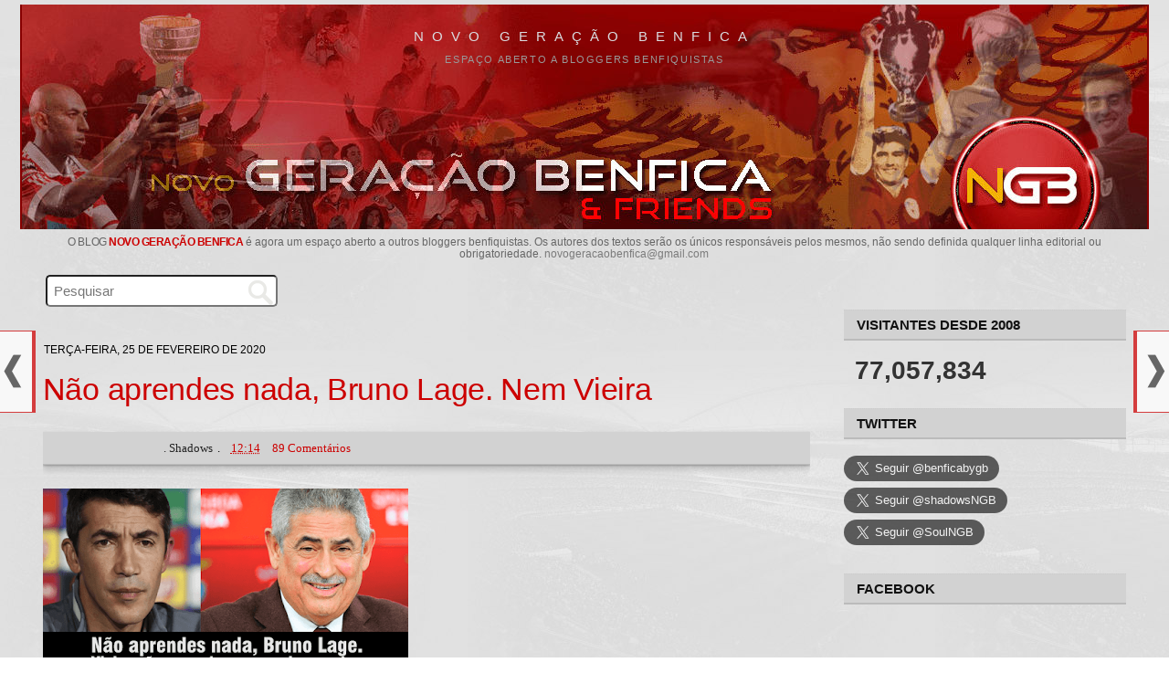

--- FILE ---
content_type: text/html; charset=UTF-8
request_url: https://geracaobenfica.blogspot.com/2020/02/nao-aprendes-nada-bruno-lage-nem-vieira.html
body_size: 78957
content:
<!DOCTYPE html>
<html dir='ltr' lang='pt-PT' xmlns='http://www.w3.org/1999/xhtml' xmlns:b='http://www.google.com/2005/gml/b' xmlns:data='http://www.google.com/2005/gml/data' xmlns:expr='http://www.google.com/2005/gml/expr'>
<head>
<link href='https://www.blogger.com/static/v1/widgets/2944754296-widget_css_bundle.css' rel='stylesheet' type='text/css'/>
<meta charset='utf-8'/>
<meta content='width=device-width, initial-scale=1.0, minimum-scale=1.0, maximum-scale=1.0' name='viewport'/>
<meta content='blogger' name='generator'/>
<meta content='text/html; charset=UTF-8' http-equiv='Content-Type'/>
<meta content='FE2612ED90C212DE0A725FDF2BC86522' name='msvalidate.01'/>
<link href='https://www.blogger.com/openid-server.g' rel='openid.server'/>
<link href='https://geracaobenfica.blogspot.com/' rel='openid.delegate'/>
<link href='https://geracaobenfica.blogspot.com/2020/02/nao-aprendes-nada-bruno-lage-nem-vieira.html' rel='canonical'/>
<link href='https://fonts.googleapis.com/css?family=Oswald' rel='stylesheet' type='text/css'/>
<link href='//maxcdn.bootstrapcdn.com/font-awesome/4.4.0/css/font-awesome.min.css' rel='stylesheet'/>
<title>
Não aprendes nada, Bruno Lage. Nem Vieira | NGB
			
</title>
<meta content='pt_PT' property='og:locale'/>
<meta content='portugal, portugues, lingua' name='keywords'/>
<link href='https://geracaobenfica.blogspot.com/2020/02/nao-aprendes-nada-bruno-lage-nem-vieira.html' hreflang='x-default' rel='alternate'/>
<link href='/favicon.ico' rel='icon' type='image/x-icon'/>
<meta content='general' name='rating'/>
<meta content='PT' name='geo.region'/>
<meta content='Não aprendes nada, Bruno Lage. Nem Vieira' property='og:title'/>
<meta content='Novo Geração Benfica' property='og:site_name'/>
<meta content='https://geracaobenfica.blogspot.com/2020/02/nao-aprendes-nada-bruno-lage-nem-vieira.html' property='og:url'/>
<meta content='Espaço aberto a bloggers benfiquistas' property='og:description'/>
<meta content='article' property='og:type'/>
<meta content='https://blogger.googleusercontent.com/img/b/R29vZ2xl/AVvXsEjryf6LDtQH64vzdH8Nh28PWsmwLS_-RjrcNoFAOOWmLtdZf6qYY9Pbh1tvQfFceb_ZA17psmMBjncI4SDN-neBDUkxtJs60hnd4PgpvSto9h5gI4CgPBFwu-yxbDhMCo6Q8uqYEMqPS2I/s400/vieiraaprende.PNG' property='og:image'/>
<meta content='1200' property='og:image:width'/>
<meta content='630' property='og:image:height'/>
<meta content='summary' name='twitter:card'/>
<meta content='1804676434, 1140039074' property='fb:admins'/>
<meta content='894662821779819' property='fb:app_id'/>
<style id='page-skin-1' type='text/css'><!--
/*
-----------------------------------------------
Blogger Template Style
Name:     Minima Stretch
Designer: Douglas Bowman / Darren Delaye
URL:      www.stopdesign.com
Date:     26 Feb 2004
----------------------------------------------- */
/* Variable definitions
====================
<Variable name="bgcolor" description="Page Background Color"
type="color" default="#fff">
<Variable name="textcolor" description="Text Color"
type="color" default="#333">
<Variable name="linkcolor" description="Link Color"
type="color" default="#58a">
<Variable name="pagetitlecolor" description="Blog Title Color"
type="color" default="#666">
<Variable name="descriptioncolor" description="Blog Description Color"
type="color" default="#999">
<Variable name="titlecolor" description="Post Title Color"
type="color" default="#c60">
<Variable name="bordercolor" description="Border Color"
type="color" default="#ccc">
<Variable name="sidebarcolor" description="Sidebar Title Color"
type="color" default="#999">
<Variable name="sidebartextcolor" description="Sidebar Text Color"
type="color" default="#666">
<Variable name="visitedlinkcolor" description="Visited Link Color"
type="color" default="#999">
<Variable name="bodyfont" description="Text Font"
type="font" default="normal normal 100% Georgia, Serif">
<Variable name="headerfont" description="Sidebar Title Font"
type="font"
default="normal normal 78% 'Trebuchet MS',Trebuchet,Arial,Verdana,Sans-serif">
<Variable name="pagetitlefont" description="Blog Title Font"
type="font"
default="normal normal 100% Georgia, Serif">
<Variable name="descriptionfont" description="Blog Description Font"
type="font"
default="normal normal 78% 'Trebuchet MS', Trebuchet, Arial, Verdana, Sans-serif">
<Variable name="postfooterfont" description="Post Footer Font"
type="font"
default="normal normal 78% 'Trebuchet MS', Trebuchet, Arial, Verdana, Sans-serif">
<Variable name="startSide" description="Start side in blog language"
type="automatic" default="left">
<Variable name="endSide" description="End side in blog language"
type="automatic" default="right">
*/
/* Use this with templates/template-twocol.html */
body {
background:#ffffff;
background-image: url(https://blogger.googleusercontent.com/img/b/R29vZ2xl/AVvXsEi_tbaCjNtSKuuHXd0NyhonHeTBjl6r8ZLRlchsM6140jqAqmlaSgOwpBBBE81eaauga3ApujcENMLuisipvA86Brfdi_CjzKnXzRHRoKvZn1ooOIDmSalafKl_r2IwpcB1c8bJIQZE9bJM/s640/bg-gb.jpg);
margin:0;
color:#000000;
font:x-small Georgia Serif;
font-size/* */:/**/small;
font-size: /**/small;
text-align: left;
}
a:link {
color:#cc0000 ;
text-decoration:none;
}
a:visited {
color:#cc0000;
text-decoration:none;
}
a:hover {
color:#cc0000;
text-decoration:underline;
}
a img {
border-width:0;
}
/* Header
-----------------------------------------------
*/
<!-- JS-KIT codeword=cut -->
#header-wrapper {
margin:0 1% 10px;
border:1px solid #cccccc;
}
#header {
margin: 0px;
border: 0px solid #cccccc;
text-align: left;
color:#dadde1;
background-color: #860000;
}
#header-inner {
background-position: center !important;
margin-left: auto;
margin-right: auto;
opacity: 1.0;
}
#header h1 {
margin: 5px auto 0;
padding: 20px 0px .25em;
line-height: 1.2em;
text-transform: uppercase;
letter-spacing: 0.6em;
font: normal normal 15px Verdana, Geneva, sans-serif;
/* font-size: 120%; */
text-align: center;
}
#header a {
color:#dadde1;
text-decoration:none;
background-color:transparent;
display: block;
line-height: 2;
}
#header a:hover {
color:#dadde1;
}
#header .description {
margin:0px auto 5px;
padding:0 0px 15px 0;
text-transform:uppercase;
letter-spacing:.1452em;
font: normal normal 11px Verdana, Geneva, sans-serif;
color: #999999;
text-align: center;
}
#header img {
margin-left: auto;
margin-right: auto;
width: 100%;
max-height: 246px;
height: auto;
max-width: 100%;
margin-top: 10px;
}
::marker {
color: #010101;
}
/* Outer-Wrapper
----------------------------------------------- */
#outer-wrapper {
margin:0px auto;
padding:0 22px;
text-align:left;
font: normal normal 17px Verdana, Geneva, sans-serif;
max-width: 1280px;
}
.mobile #main-wrapper {
margin-left: 0.6%;
min-width: 0;
width: 100%;
text-align:left;
float: left;
display: inline;       /* fix for doubling margin in IE */
word-wrap: break-word; /* fix for long text breaking sidebar float in IE */
overflow: hidden;      /* fix for long non-text content breaking IE sidebar float */
}
#main-wrapper {
margin-left: 2%;
min-width: 0;
width: 68%;
text-align:left;
float: left;
display: inline;       /* fix for doubling margin in IE */
word-wrap: break-word; /* fix for long text breaking sidebar float in IE */
overflow: hidden;      /* fix for long non-text content breaking IE sidebar float */
}
#sidebar-wrapper {
margin-right: 2%;
min-width: 0;
width: 25%;
float: right;
display: inline;       /* fix for doubling margin in IE */
word-wrap: break-word; /* fix for long text breaking sidebar float in IE */
overflow: hidden;      /* fix for long non-text content breaking IE sidebar float */
}
/* Headings
----------------------------------------------- */
h2 {
margin:1.5em 0 .75em;
font:normal normal 11px Verdana, Geneva, sans-serif;
line-height: 1.45em;
text-transform:uppercase;
letter-spacing:.0em;
color:#000000;
font:16px Verdana, Geneva, sans-serif;
font-weight:600;
color:#000;
}
/* Posts
-----------------------------------------------
*/
h2.date-header {
margin:2em 0 -10px 1px;
font-size: 11.5px !important;
color:#000;
font-weight: 400;
}
.post {
margin: 1em 0 0em;
border-bottom: none;
padding-bottom: 4px;
}
.post h3 {
margin:26px 0 26px;
/*padding:0 12px 0px;*/
font-family: 'helvetica neue', helvetica, arial, 'lucida grande', sans-serif;
font-size:200%;
font-weight:normal;
line-height:1.24em;
color:#000;
text-align: left;
letter-spacing: -0.3px;
}
/*---autor--- */
.post-author {
display: inline-block;
margin-left: 2px;
margin-right:2px;
color: #222;
}
/*
a.comment-link {
font-size: 14px;
}
*/
.post-header {
height: 30px;
line-height: 26px !important;
text-transform: capitalize;
color: #000;
width: auto;
font: normal 13px Verdana;
background: #d2d2d2;
border-radius: 0px;
text-align: left;
margin-left: 0px;
padding-top: 5px;
margin-bottom: 26px;
text-indent: 4px;
border-bottom: 1px solid #bbb;
box-shadow: 0 5px 7px rgba(0, 0, 0, 0.16), 0 1px 2px rgba(0, 0, 0, 0.23);
}
.post-header a {  margin: 0 5px;}
.post-header a:hover {color: #cc0000 !important; text-decoration:underline; /*Cor dos links ao passar o mouse*/
}
.post h3 a, .post h3 a:visited, .post h3 strong {
/*display:block;*/
text-decoration:none !important;
color:#cc0000;
/*font-weight:700;*/
}
.post h3 strong, .post h3 a:hover {
color:#cc0000 !important;
}
/*imagem post*/
span.avatar {
/* float: right;*/
}
.separator a {
border-width: 0;
margin-left: auto !important;
}
.post-body a {/*margin-left: auto !important;margin-right: auto !important;*/}
.post-body img {
position: relative;
max-width: 100%;
height: auto;
margin-left: 0 !important;
margin-right: 8px !important;
padding: 0 0 !important;
display: inline-block !important;
}
/*video post*/
.post-body iframe {
max-width: 100% !important;
margin-top: 10px;
margin-bottom: 10px;
}
.post-body {
font-size: 100% !important;
color: #000000;
margin: 0 0cm 0 0px;
line-height: 1.65;
margin-top: 10px;
text-align: left !important;
/*letter-spacing: -0.3px;*/
}
.post-body h1, .post-body h2, .post-body h3 {
font-size: 116% !important;
text-align: left !important;
font-family: Verdana, Geneva, sans-serif !important;
}
.post-body i, .post-body c, .post-body span, .post-body p, .post-body, p.MsoNormal, .post-body div {
text-align: left !important;
font-family: Verdana, Geneva, sans-serif !important;
}
.post-body blockquote {
/*line-height:1.3em;*/
}
.post-footer {
margin: 3px 0 1px 0;
padding: 0px;
color:#000000;
/*text-transform: uppercase;*/
/*  letter-spacing: 1px; */
font: normal normal 12px Verdana, Geneva, sans-serif;
}
.comment-link {
margin-left:0em;
}
.post img {
/*padding:3px;*/
border:0px solid #cccccc;
}
.post blockquote {
margin:1em 20px;
}
.post blockquote p {
margin:.75em 0;
}
/* Comments
----------------------------------------------- */
<div class="js-kit-comments" permalink=""></div><script src="//js-kit.com/for/geracaobenfica.haloscan.com/comments.js"></script>
#comments h4 {
margin:1em 0;
font-weight: bold;
line-height: 1.0em;
text-transform:uppercase;
letter-spacing: 0em;
color: #000000;
text-align: left;
}
#comments-block {
margin:1em 0 1.5em;
line-height:1.6em;
}
#comments-block .comment-author {
margin:.5em 0;
}
#comments-block .comment-body {
margin:.25em 0 0;
text-align: left;
}
#comments-block .comment-footer {
margin:-.25em 0 2em;
line-height: 1.2em;
text-transform:uppercase;
letter-spacing:.1em;
text-align: left;
}
#comments-block .comment-body p {
margin:0 0 .15em;
text-align: left;
}
.deleted-comment {
font-style:italic;
color:gray;
}
.feed-links {
clear: both;
line-height: 1.5em;
}
#blog-pager-newer-link {
float: left;
}
#blog-pager-older-link {
float: right;
}
#blog-pager {
text-align: center;
}
/* Sidebar Content
----------------------------------------------- */
.sidebar {
color: #000000;
line-height: 1.5em;
}
.sidebar ul {
list-style:none;
margin:0 0 0;
padding:0 0 0;
font-size: 12px;
font-weight:400;
width: 96%;
}
.sidebar li {
margin:0;
padding-top:0;
padding-right:0;
padding-bottom:.25em;
padding-left:15px;
text-indent:-15px;
line-height:1.5em;
}
.sidebar .widget, .main .widget {
border-bottom:0px dotted #cccccc;
margin:0 0 1.5em;
padding:0 0 1.5em;
}
.main .Blog {
border-bottom-width: 0;
}
/* Profile
----------------------------------------------- */
.profile-img {
float: left;
margin-top: 0;
margin-right: 5px;
margin-bottom: 5px;
margin-left: 0;
padding: 4px;
border: 1px solid #cccccc;
}
.profile-data {
margin:0;
text-transform:uppercase;
letter-spacing:.1em;
font: normal normal 12px Verdana, Geneva, sans-serif;
color: #000000;
font-weight: bold;
line-height: 1.6em;
}
.profile-datablock {
margin:.5em 0 .5em;
}
.profile-textblock {
margin: 0.5em 0;
line-height: 1.6em;
}
.profile-link {
font: normal normal 12px Verdana, Geneva, sans-serif;
text-transform: uppercase;
letter-spacing: .1em;
}
/* Footer
----------------------------------------------- */
#footer {
width:500px;
clear:both;
margin:0 auto;
padding-top:15px;
line-height: 1.6em;
text-transform:uppercase;
letter-spacing:.1em;
text-align: left;
}
.feed-links{display:none !important;}
a:hover {
text-decoration:underline;
}
.sidebar h2 {
font: 15px Verdana, Geneva, sans-serif;
font-weight: 600;
color: #111;
border-bottom: solid 2px #bbb;
border-top: dotted 1px #ccc;
background-color: #d2d2d2;
padding: 7px 0;
margin: 18px 0;
text-indent: 14px;
/* text-shadow: 0 1px black;*/
}
.widget popular-posts {
text-transform: uppercase;
font-size: 12px;
color:#000;
}
.widget-content.popular-posts .item-content {
text-indent: 0px;
}
.PopularPosts .item-snippet {
text-align: left;
margin-top: 0px;
margin-bottom: 7px;
font-weight: 400;
font-size: 11px;
color: #777;
line-height: 1.4em;
padding-top: 0px;
/* overflow: hidden; */
max-height: 56px;
height: auto;
}
#blog-pager1 a {
width: 138px;
font-size: 14px;
line-height: 36px;
text-decoration: none !important;
color: #fff !important;
margin: 12px auto 0;
padding: 0px;
background: #cc0000;
border-radius: 0px;
display: inline-block;
text-transform: uppercase;
text-align: center;
/* font-weight: 700;*/
text-shadow: 0 0 #fff;
letter-spacing: -0.5px;
}
#blog-pager1 a:hover {
background-color: #444;
}
#blog-pager1 {
padding: 0px;
clear: both;
text-align: center;
margin: 6px auto 0px;
/*background-color: #ccc;*/
height: auto;
}
.post-footer-line.post-footer-line-1 .post-author {
margin: 10px 0 10px;
font-size: 11px;
text-transform: uppercase;
font-weight: 700;
}
.post-footer-line {
text-transform: capitalize;
/*font-size: 13px;*/
margin-top: 0px;
/* margin-bottom: 10px;*/
}
.post-footer-line.post-footer-line-1 .post-timestamp {
display: inline-block !important;
/* display: none; */
margin: -4px auto 4px 0;
font-size: 11px;
width: auto;
line-height: 24px;
/* text-align: center;*/
}
.post-footer abbr {
border: none;
text-decoration: none;
background-color: #f0a2a2;
padding: 0;
text-transform: none;
/* margin-left: -8px; */
border-radius: 0px;
display: inline-block;
width: 102px;
float: left;
font-size: 12px;
text-align: center;
color: #1c1e21;
}
a.entrar-post {
text-decoration: none;
color: #fff !important;
padding: 6px 0;
}
.post-footer-line.post-footer-line-2 {
padding-top: 10px;
}
.comment-header {
/*background: #dfdfdf;*/ /*Cor de fundo do nome do autor do comentário*/
border: 0px solid #aaa; /*Borda  onde fica o nome do autor do comentário*/
padding: 4px 0;
line-height: 26px;
margin: 0 0 0px !important;
}
#comments h4, #comments .comment-author a, #comments .comment-timestamp a { /*Texto "X comentários:"*/
color: #010101;
font-family: Verdana;
font-size: 16px;
margin-left: 8px;
margin-top: 14px;
/*text-align:center;*/
/*text-transform: capitalize; */
margin-bottom: 2px;
border-bottom: 0px dotted #fff;
padding-bottom: 0px;
}
.comments .comments-content .inline-thread {
padding:4px 3px 4px 0;
}
.comments .comments-content .comment-thread {
margin: 8px 0;
padding-left:0px;
}
.comments .comments-content .datetime a{
font-size: 12px !important;
/*color: #666 !important;*/
margin-left: 3px;
text-transform: uppercase;
/*float: right; */
/*line-height: 13px;*/
}
/** TEXTO DOS COMENTARIOS **/
.comments .comments-content .comment-content {
font-size: 15px;
text-align: left;
padding: 0 0 10px;
line-height: 1.5;
color: #111 !important;
}
span.thread-count {
font-size: 13px;
text-transform: uppercase;
letter-spacing: 0px;
line-height: 30px;
margin-left:20px;
}
.comments .thread-toggle .thread-arrow {
display: inline-block;
height: 9px;
margin: 0 0 0 12px;
overflow: visible;
padding-right: 4px;
width: 10px;
}
.comments .thread-toggle {
display: block;
background-color: #e6e6e6;
padding: 0px;
margin-bottom: 0;
margin-left: 10px;
}
span.thread-count a {
/*color: #333;*/
font-weight: 500;
}
.comments .comments-content .comment {
margin-bottom: 2px;
padding: 6px;
margin-right:10px;
}
.comments .comment .comment-actions a {
padding-right: 12px;
padding-top: 0px;
/* color: #e34a51; */
font-size: 13px;
}
.comments .comments-content .comment-replies {
margin-left: 46px;
margin-top: 14px;
border-left: dotted 1px;
border-color: #666;
/*background-color: #aeaeae;*/
padding-left: 0px;
}
.comments .comments-content .user {
font-style: normal;
font-size: 14px;
font-weight: 400;
color: #cc0000;
text-transform: uppercase;
/* text-shadow: 0 0 #cc0000;*/
}
.comments .comments-content .user a {
color: #cc0000;
/*  text-decoration: none;*/
text-transform: uppercase !important;
font-style: normal;
font-size: 14px;
font-weight: bold;
text-shadow: 0 0 #cc0000;
}
.comments .comments-content .icon.blog-author {
display: none;
height: 18px;
margin: 0 0 -4px 6px;
width: 18px;
}
.comments .comment-replybox-single {
margin-left: 40px;
margin-top: 6px;
}
#comments {
width: auto;
text-align: left;
margin-left: 0;
background-color: rgb(204 204 204 / 70%);
margin-right: 0;
border: 0px solid #f8f8f8;
padding: 4px 16px;
}
.comments .continue a {
display: block;
font-weight: 400;
padding: 5px 17px;
/*background-color: #444;*/
/* color: white;*/
font-size:13px;
}
.item-control a, .item-action a {
/*text-decoration: underline;*/
color: #666 !important;
}
.comments .comment .comment-actions a:hover {
text-decoration: underline !important;
}
.comments .avatar-image-container {
display: block;
width: auto;
height: auto;
max-width: 28px !important;
max-height: 28px !important;
min-height: 28px !important;
min-width: 28px !important;
background: #eee;
padding: 0px;
border-radius: 50%;
margin-top: 0px;
margin-left: 4px;
}
.comments .avatar-image-container img{
display: block;
max-width: 28px !important;
max-height: 28px !important;
min-height: 28px !important;
min-width: 28px !important;
border-radius: 50%;
}
.comments .comment-block {
margin-left: 46px;
border-bottom: dotted 1px #fff;
padding-bottom: 16px;
}
body.mobile  {
/* background-size: $(mobile.background.size); */
margin: 0cm 0cm 0cm 0px;
padding: 0px;
font-size: 15px;
text-align: left;
background: white;
float:left;
}
.mobile #outer-wrapper {
padding: 0 0px;
margin: 0 3px;
}
.mobile .date-header span {
background-color: transparent;
padding: 0em 0px;
margin: -10px -10px;
display:none;
font-size:10px;
}
.mobile .post-title {
padding: 0;
margin: 1.2cm 0px 1px 0;
font-size: 24px;
font-weight: 500;
text-transform: none;
letter-spacing: 0px;
line-height: 1.1;
text-align: left;
width: auto;
}
.mobile-index-title {
font-family: Oswald, sans-serif;
font-size: 136%;
font-weight:500;
margin-top: 0.8em;
margin-bottom: 0.1em;
width: 100%;
text-align:left;
text-transform:uppercase;
line-height: 0.65cm;
color:#111;
text-decoration: none;
}
.mobile-index-contents {
color: #111111;
font-size: 93%;
text-align: left;
}
.mobile .body-fauxcolumn-outer {
background: $(mobile.background.overlay);
width: 100%;
text-align: left;
}
.mobile .body-fauxcolumn-outer .cap-top {
background-size: 100% auto;
width: 100%;
text-align: left;
}
.video-player-container2 {
position: relative;
padding-bottom: 46.25%;
padding-top: 30px;
height: 0;
overflow: hidden;
}
.video-player-container2 video,
.video-player-container2 iframe,
.video-player-container2 embed {
position: absolute;
top: 0;
left: 0;
width: 100%;
height: 100%;
max-width: 480px;
max-height: 323px;
background: #000;
}
.video-container4 {
position: relative;
padding-bottom: 56.25%;
padding-top: 299px;
height: 0;
overflow: hidden;
}
.video-container4 iframe,
.video-container4 object,
.video-container4 embed {
position: absolute;
top: 0;
left: 0;
width: 100%;
height: 100%;
}
.video-player-container {
position: relative;
padding-bottom: 56.25%;
padding-top: 30px;
height: 0;
overflow: hidden;
}
.video-player-container video,
.video-player-container iframe,
.video-player-container embed {
position: absolute;
top: 0;
left: 0;
width: 100%;
height: 100%;
background: #000;
}
.video-container {
position: relative;
padding-bottom: 56.25%;
padding-top: 30px;
height: 0;
overflow: hidden;
}
.video-container iframe,
.video-container object,
.video-container embed {
position: absolute;
top: 0;
left: 0;
width: 100%;
height: 100%;
}
.timestamp-link {
display:inline-block ;
}
.BarraColorida3 {
position: relative;
right: 0px;
padding: 1cm 0px 0px 1px;
width: 80%;
font-family: Oswald;
font-size: 17px;
/* background: #3B83A4; */
color: #000;
text-align: left;
text-indent: 9px;
}
/* texto_descricao   */
#Text1{
font-family: sans-serif;
color: #666;
font-size: 12px;
letter-spacing: 0px;
font-weight: 400;
text-transform: none;
text-align: center;
line-height: 1.1;
margin: 8px auto 3px;
/* width: 100%; */
max-width: 98%;
}
#Text1 a {
text-transform: uppercase;
font-weight: 700 !important;
/* font-size: 13px;*/
letter-spacing: -0.5px;
}
/* PopularPosts1  */
#PopularPosts1 ul {
list-style:none;
counter-reset:li;
padding:1px 0px 0px;
left:-7px;
width:auto;
}
#PopularPosts1 li {
position:relative;
margin:0 0 0px 0;
padding: 0px 4px 0 0px;
left:0cm;
/*width:80%;*/
}
#PopularPosts1 ul li {
position: relative;
display: block;
padding: 0em 0 11px;
margin: 0em 0 10px;
background: transparent;
box-shadow: 0px 1px 0px 0px #aaa;
text-decoration: none;
border-radius: 0em;
text-indent: 0;
}
#PopularPosts1 ul li:before {
content: counter(li);
counter-increment: li;
font-size: 20px;
font-family: 'helvetica neue', helvetica, arial, 'lucida grande', sans-serif;
top: 68%;
margin: -1.6em;
height: 1.6em;
width: 1.6em;
line-height: 1.6em;
text-shadow: 0px 1px #222;
color: #ffffff;
background: #d43d3e;
text-align: center;
font-weight: 100;
border-radius: 2em;
position: absolute;
left: 33px;
border: .14em solid #fff;
-webkit-box-shadow: 0 8px 5px -7px #888;
-moz-box-shadow: 0 8px 5px -7px #888;
box-shadow: 0 8px 5px -7px #888;
display:none;
}
#PopularPosts1 ul li:hover{
/*background: #E5E5E5;*/
}
#PopularPosts1 ul li a {
display: block;
color: #010101;
font-weight: 700;
font-size: 13px;
line-height: 1.3;
}
#PopularPosts1 ul li a:hover{
color: #000;
text-shadow: none 0 1px 0px #016495;
text-decoration: underline;
}
/* PopularPosts1 e 2 fim  */
.PopularPosts .item-thumbnail {
margin: 0 7px 0px 0 !important;
width: 72px;
height: 72px;
float: left;
overflow: hidden;
}
#PopularPosts1{
/*display:none;*/
}
/* Posts do momento PopularPosts2
----------------------------------------------- */
#gallery{position:relative;margin:0 auto 0 0px;height:80px;width:800px;}
#gallery .belt{margin-top: 0;position:absolute;top:0;left:-40px;list-style-type:none}
#gallery .panel{float:left;padding:0;margin:0px 4px 0px 0;width:84px;height:83px;background:url(https://blogger.googleusercontent.com/img/b/R29vZ2xl/AVvXsEiJHgrW5O3jzTbwBdx2chgUGNBj1jQyA9frx0nixwH2NSxEkrkHfoODkNBsPZdUDS9ojrw0XYJP9H9nmz1w1QBORlB7QaVttNhqbf1RP70CKiygzLtYPPbPCHpFfwyrzWN5TjqJKNkCsUqN/s1600/bg-slider.png) bottom center no-repeat;overflow:hidden}
#gallery .panel img{/*border:1px solid #666;*/margin:0px 6px 6px;width:72px;height:72px;background:#FFF;padding:0px}
#PopularPosts2 {/*border-bottom: 1px dotted #bdbdbd; padding-bottom:15px;*/}
#Poll1 {
height: 108px;
}
#TextList1 ul li a {
line-height: 1.7;
}
#TextList1 { display:none;
list-style: none;
margin: 5px 0 10px 0;
padding: 5px;
font-size: 13px;
/* font-weight: bold; */
line-height: 1.4;
}
/* recentes  */
#HTML4 {
/*display:none;*/
padding: 0 0;
margin: 0 0;
}
/* desliga_blogues */
#BlogList2 {
/*display:none;*/
}
.cse-hosted {
background: transparent;
}
h1 {
font-size: 120%;
margin-bottom: 0;
text-transform:uppercase;
}
#cookieChoiceInfo {
font-size:11px; /* Tamaño de la fuente */
}
.post-labels {
text-transform: uppercase;
line-height: 20px;
font-size:11px;
}
#Image3 {
text-align: center;
}
.widget .widget-item-control a img {
display:;
}
#HTML3, #HTML10 {padding:0 0}
/* ranking  */
div#HTML6 {
width: 310px;
display:none;
}
#HTML8 {
/*padding: 30px 0px 0px;*/
text-align: center;
}
#Translate1 { display:none;
margin: 0px 0 0 4px;
padding: 0;
width: 96%;
/* text-align: right; */
}
.goog-te-gadget-simple .goog-te-menu-value span {
text-decoration: none;
font-size: 11px;
}
/* Partilhe_redes_sociais
----------------------------------------------- */
.social-art {
float: none;
padding: 0px;
padding-top: 6px;
font-size: 24px;
font-weight: 400;
text-align: center;
}
.social-art a {
color: #fff;
padding: 0;
padding-top: 5px;
margin-left: 0px;
border-radius: 50%;
display: inline-block;
margin-right: 12px;
width: 45px;
height: 40px;
text-align: center;
}
.social-art a:hover{color:#fff}
.social-art .fac-art{background:#3b5998}
.social-art .fac-art:hover{background:rgba(49,77,145,0.7)}
.social-art .twi-art{background:#00acee}
.social-art .twi-art:hover{background:rgba(7,190,237,0.7)}
.social-art .goo-art{background:#db4a39}
.social-art .goo-art:hover{background:rgba(221,75,56,0.7)}
.share-art {
overflow: hidden;
display: table;
margin: 20px auto 4px 0;
}
.share-art a {
font-size: 14px;
font-weight: 500;
border-radius: 0;
/*float: right;*/
display: inline-block;
color: #fff;
padding: 0px 0px;
margin-left: 0;
text-align: center;
font-family: sans-serif;
margin-right: 6px;
line-height: 32px;
margin-top: 10px;
}
.fa {
color: #fff;
/*margin-right: 3px;*/
}
.mobile .share-art a {
height: 26px;
width: 22%;
padding: 3px 6px 7px;
display: inline-block;
margin: 0px 14px 9px 0;
line-height: 1.4;
border-radius: 3px;
box-shadow: none;
float: none;
font-size: 130%;
}
.mobile .share-art {
text-align: center;
font-size:96%;
float: none;
padding: 0;
padding-top: 0px;
margin-top: 0px;
margin-bottom: 1px;
margin-left: auto;
width: 90%;
}
.share-art .fac-art, .share-art .goo-art, .share-art .twi-art, .share-art .pin-art {
font-size: 32px;
height: 48px;
width: 50px;
line-height: 48px;
border: none !important;
margin-right: 9px;
}
/*partilhar este post*/
.a2a_default_style a {float: left;line-height: 16px;padding: 0 3px !important;}
h2.share-title { /*display:none;*/
text-indent: 0px;
letter-spacing: 1px;
font-size: 17px;
font-weight: 500;
margin: 40px 0 0px;
/* text-align: center;*/
color: #3b5998;
padding-left: 0;
text-shadow: 0 0 #3b5998;
}
.a2a_svg {
padding: 1px;
}
.share-art a:hover{text-decoration: none;color:#fff}
.share-art .fac-art{background:#4267b2;border: 1px solid #4267b2}
.share-art .fac-art:hover{background:#365899;border:1px solid #365899}
.share-art .twi-art{background:#00acee;border:1px solid #00acee}
.share-art .twi-art:hover{background:#079ed8;border:1px solid #079ed8}
.share-art .goo-art{background:#de3425;border:1px solid #de3425}
.share-art .goo-art:hover{background:#ce2f21;border:1px solid #ce2f21}
.share-art .pin-art{background:#CA2127}
.share-art .pin-art:hover{background:rgba(202,33,39,0.7)}
.share-art .lin-art{background:#0077B5;border:1px solid #0077B5}
.share-art .lin-art:hover{background:#056698;border:1px solid #056698}
.share-art .lin-art {/*display: none;*/}
.share-art .fac-art {/*display: none;*/}
a.pin-art {/*display: none;*/}
#fnp-nav {font-size:13px;color:#eee;font-family:Helvetica, Arial, Verdana, Sans-serif;text-align:left;}
.fnp-previous {position:fixed;top:50%;left:4px;height:37px;width:20px;z-index:9999;}
.fnp-next {position:fixed;top:50%;right:4px;height:37px;width:20px;z-index:9999;}
.fnp-previous a, .fnp-next a {opacity:1;}
.fnp-previous a:hover, .fnp-next a:hover  {opacity:1;text-decoration:none !important;/*color:#9e0d0d;*/}
.fnp-box-left {position:relative;width:20px;height:37px;background:url(https://blogger.googleusercontent.com/img/b/R29vZ2xl/AVvXsEh5mfjuo6KcnprsoSqBBR17_e001BzwPaf495Muslm_Lr0DlpBT4o8I4A2VKhzIuPGggwIsjXOP4O_eQdLkdCa2debo1ZyIBBHtaVjT4uYbuYAtsZ5dDQqDDcm-8RgrgiWcBJyR7jCZyePT/s1600/arrow-left.png) no-repeat;}
.fnp-content-left, .fnp-content-right {
font-size: 14px;
line-height: 1.23;
text-transform: none;
font-weight: 400;
letter-spacing: 0;
}
.fnp-content-left {text-align: left;overflow:hidden;width:216px;height:88px;padding:0px 10px 0 40px;border-left:0px solid #d43d3e;border-right:4px solid #d43d3e;border-bottom:1px solid #d43d3e;border-top:1px solid #d43d3e;color:#111;background:#f8f8f8;display:block;position:absolute;top:-26px;left:-235px;z-index:-1;}
.fnp-box-right {position:relative;width:20px;height:37px;background:url(https://blogger.googleusercontent.com/img/b/R29vZ2xl/AVvXsEicQfDtZgSqvPqbWeZLLCDTILNwvWpi7ZP9-0cISD2GIX7Wn9iH2BN8xB5At8FsOO3VR9FWZfOkRhIfr6lYkBa1MbXHygJX7QgOe7MPvVFwCkOzniYmdj9zZfEbhe9xKtzCHJ4YKM2SRtvC/s1600/arrow-right.png) no-repeat;}
.fnp-content-right {text-align: left;overflow:hidden;width:216px;height:88px;padding:0px 40px 0 10px;border-left:4px solid #d43d3e;border-right:0px solid #d43d3e;border-bottom:1px solid #d43d3e;border-top:1px solid #d43d3e;color:#111;background:#f8f8f8;display:block;position:absolute;top:-26px;right:-235px;z-index:-1;}
.fnp-nav-title {opacity:0;font-weight:bold;font-size:13px;color:#222;margin: 5px 0 5px;}
.fnp-nav-link {opacity:0;}
.fb-content-left .fb-content-border,.fb-content-right .fb-content-border {display:none;}
@media screen and (max-width: 1250px) {
.fnp-previous {display:none;}
.fnp-next {display:none;}
}
b {
/* font-weight: 600; */
/*color: #222;*/
}
#back-to-top{
z-index: 9999;
background-color: #6c757d;
color: #fff;
padding: 8px;
border-radius: 50%;
font-size: 30px;
line-height: 39px;
text-align: center;
width: 40px;
height: 40px;
}
#FeaturedPost1 h3 {
/*text-align: center;*/
margin-left: 8px;
font-size: 17px;
line-height: 1.35em;
margin-bottom: 8px;
letter-spacing: -0.5px;
}
.post-summary p {
margin-top: 6px;
font-size: 13px;
line-height: 1.3em;
}
#BlogList2 {
margin-bottom: 8px;
}
#BlogList1, #BlogList2, #BlogList3 .widget-content {
padding-left: 2px;
}
.blog-list-container .blog-title {
font-size: 100%;
font-weight: bold;
line-height: 1.2;
margin: 0px 0 4px 0;
}
.blog-list-container .show-option a {
color: #999;
font-weight: 400;
margin-right: 12px;
font-size: 11px;
line-height: 1.2;
}
.blog-list-container .item-content a {
color: #ab0206;
}
.blog-list-container .blog-content { margin:0 0 0px 5px;/*width: 92%;*/}
.blog-list-container .item-content {
font-size: 96%;
line-height: 1.34em;
max-height: 46px;
overflow: hidden;
margin-bottom: 10px;
}
.blog-title a {
color: #cc0000 !important;
font-size: 106%;
}
#BlogList1 {
margin-bottom: 0;
padding-bottom: 0px;
}
#BlogList3 {
margin-top: -46px;
padding-bottom: 10px;
}
#BlogList3_blogs {
/* display: none; */
}
#BlogList3_container .item-time {
color: #ddd;
}
#BlogList1_container .item-time {
color: #999;
}
.blog-list-container .item-time {
font-size: 11px;
line-height:1;
font-style: italic;
clear: left;
color: #999;
}
.BlogArchive #ArchiveList ul {
margin: 0;
padding: 0;
list-style: none;
list-style-image: none;
border-width: 0;
font-size: 12px;
width: 100%;
}
.BlogArchive #ArchiveList ul.posts li {
padding-left: 1em;
list-style: outside;
color: #333;
width: auto;
}
span.post-count {
color: #333;
}
.BlogArchive #ArchiveList ul ul li {
line-height:1.43;
}
#BlogArchive2 {display:none;}
#Followers1-wrapper {
margin-left: 15px;
max-height: 180px;
}
#ArchiveList a.post-count-link, #ArchiveList a.post-count-link:link, #ArchiveList a.post-count-link:visited {
/* text-decoration: none; */
text-transform: uppercase;
}
.post-body blockquote {
overflow: hidden;
font-style: normal;
border: none;
padding: 6px 1px 6px 20px;
margin: 6px 0 6px 0;
border-left: 4px solid #f2132d;
color: #444;
text-align: left;
font-weight: normal;
}
.fb-comments {
/*display: none !important;*/
}
/*
.fb_iframe_widget_fluid_desktop iframe, .fb-comments {
min-width: 100% !important;
width: 100% !important;
}
*/
/*
iframe.fb_iframe_widget_lift, .fb-comments {
min-width: 100% !important;
width: 100% !important;
}
*/
div#FollowByEmail1 {
text-align: center;
}
.jump-link {
float: right !important;
margin-right: 31px;
font-size: 17px;
margin-top: -8px;
}
#Stats1_content, .Stats .counter-wrapper {
display: inline-block;
font-size: 28px;
font-weight: 700;
/* font-family: Google Sans Text;*/
height: 30px;
color: #333;
line-height: 30px;
vertical-align: top;
direction: ltr;
margin-left:6px;
}
#Stats1 {
padding: 0;
}
/* diversa */
.blog-icon img {
border-radius: 0px !important;
max-width: 16px;
height: auto;
/* border: 1px solid #222; */
/* background-color: #ffffff;*/
}
.blog-list-container .blog-icon {
float: left;
margin-top: 2px;
vertical-align: top;
text-indent: 0;
width: 16px;
/* display: none !important; */
}
.blog-list-container a:hover {
text-decoration: none;
color:#999 !important;
}
/*search*/
#HTML7 {
text-align: center;
margin: 0 auto 30px 3px;
/*padding:0px 0 14px;*/
max-width: 282px;
}
.status-msg-wrap {
font-size: 15px;
width: 96%;
margin: 10px auto;
position: relative;
line-height: 20px;
}
#top-continue {
font-size: 18px;
}
#aviso_comments {/*display:none !important;*/}
#aviso_comments {
padding:0 0px;
font-size: 11px;
letter-spacing: -0.34px;
line-height: 1.48;
color: #444;
/*text-align: center;*/
width: auto;
display: block;
}
.comment-form {
padding: 0 2px !important;
max-width: 100% !important;
font-size: 11px;
line-height: 1.24;
letter-spacing: 0px;
color:#444;
}
iframe#comment-editor {
width: 100%;
margin-top: 14px;
/* max-width: 99.1%; */
height: 220px;
}
span.fb-share-button1 {
height: 24px;
margin-right: 0px;
float: left;
width: auto;
margin-top: 4px;
max-width: 122px;
}
span.fb-share-button1 {/*display:none !important;*/}
.fb_iframe_widget span {
display: inline-block;
position: relative;
text-align: justify;
min-width: 100px !important;
min-height: 26px !important;
}
/*.fb_iframe_widget_fluid span, .fb_iframe_widget iframe {width:100% !important; height: 100% !important;}*/
span.a2a_svg.a2a_s__default.a2a_s_facebook {
background-color: #3b5998 !important;
}
#blog-pager {
margin: 1em auto 1em;
text-align: center;
overflow: hidden;
height: auto;
width: auto;
max-width: 100%;
font-weight: 500;
text-shadow: 0 0 #ffffff;
letter-spacing: -0.5px;
text-transform: uppercase;
font-size: 15px;
line-height: 1.9;
border: solid 0px;
padding: 4px 2px;
border-radius:2px;
background-color: #cc0000;
box-sizing: border-box;
}
#blog-pager a {
display: inline-block;
color: #fff;
}
#blog-pager a:hover {
color: #000;
text-decoration: underline;
}
/* twitter */
#HTML14 .widget-content {
/* opacity: .63;*/
}
/* EDdG - fazer socio -  m=0 m=1 */
#HTML2, #HTML9, #HTML12 {display: none !important;}
/* pub- */
#Image1, /*#HTML2,*/ .NGB-rodape, .NGB_PAGINAS {display:none !important;}
#navbar{display:none !important;}
.FollowByEmail td{width:100%;float:left}
.FollowByEmail .follow-by-email-inner .follow-by-email-submit{outline: none;margin-left:0;width:100%;border-radius:2px;height:32px;font-size:13px;font-family:inherit;color:#fff;transition: all .3s ease;background-color:#f2132d;text-transform:uppercase;letter-spacing:0.5px}
.FollowByEmail .follow-by-email-inner .follow-by-email-submit:hover{background-color:#333;color:#FFF}
.FollowByEmail .follow-by-email-inner .follow-by-email-address{text-align:center;outline: none;border-radius: 2px;padding-left:10px;height:35px;border:1px solid #ddd;margin-bottom:5px;font:normal normal 12px Montserrat, sans-serif;font-size:15px;box-sizing:border-box}
.FollowByEmail .follow-by-email-inner .follow-by-email-address:focus{border:1px solid #ccc}
.FollowByEmail .widget-content:before{content:"Digite o seu e-mail para se inscrever e receber notificações de novas postagens por e-mail.";padding: 2px 2px 1px;text-align: center;font-size:15px;color:#777;line-height:1.4em;margin-bottom:1px;display:block}
.sect-left .FollowByEmail .widget-content:before{color:#ddd;margin-top:5px}
.sect-left .FollowByEmail .follow-by-email-inner .follow-by-email-submit{background-color:rgba(255,255,255,0.1;}
.sect-left .FollowByEmail .follow-by-email-inner .follow-by-email-submit:hover{background-color:#f2132d;}
iframe#BLOGGER-video-91657591e9772c4e-6513 {
max-height: 300px !important;}

--></style>
<script src='https://ajax.googleapis.com/ajax/libs/jquery/1.7.1/jquery.min.js' type='text/javascript'></script>
<script type='text/javascript'>
        var alts = jQuery.noConflict();
        alts(document).ready(function(){
          var newerLink = alts("a.blog-pager-newer-link2").attr("href");
          alts("a.blog-pager-newer-link2").load(newerLink+" .post-title:first", function() {
            var newerLinkTitle = alts("a.blog-pager-newer-link2").text();
            alts("a.blog-pager-newer-link2").text(newerLinkTitle);
          });
          var olderLink = alts("a.blog-pager-older-link2").attr("href");
          alts("a.blog-pager-older-link2").load(olderLink+" .post-title:first", function() {
            var olderLinkTitle = alts("a.blog-pager-older-link2").text();
            alts("a.blog-pager-older-link2").text(olderLinkTitle);//rgt
          });
        });
        var fnp = jQuery.noConflict();
        fnp(document).ready(function(){
          fnp(".fnp-previous").mouseenter(function(){
            fnp(".fnp-content-left").stop().animate({
              left:-10
            },700);
            fnp(".fnp-content-left .fnp-nav-title,.fnp-content-left .fnp-nav-link").stop().delay(500).animate({
              opacity:1
            },500);
          });
          fnp(".fnp-previous").mouseleave(function(){
            fnp(".fnp-content-left").stop().animate({
              left:-400
            },700);
            fnp(".fnp-content-left .fnp-nav-title,.fnp-content-left .fnp-nav-link").stop().animate({
              opacity:1},500)
          });fnp(".fnp-next").mouseenter(function(){
            fnp(".fnp-content-right").stop().animate({
              right:-10
            },700);
            fnp(".fnp-content-right .fnp-nav-title,.fnp-content-right .fnp-nav-link").stop().delay(500).animate({
              opacity:1
            },500);
          });fnp(".fnp-next").mouseleave(function(){
            fnp(".fnp-content-right").stop().animate({
              right:-400
            },700);
            fnp(".fnp-content-right .fnp-nav-title,.fnp-content-right .fnp-nav-link").stop().animate({
              opacity:1
            },500);
          });
        });
      </script>
<style>

      </style>
<style>
.post-footer-line.post-footer-line-1 .post-timestamp {display: none !important;padding-top: 0px;}
  span.fb-share-button1 {/*display:none !important;*/}
  .post h3 a, .post h3 a:visited, .post h3 strong {
  /* color: #000; */
 font-weight: 400;
}
  
    </style>
<style type='text/css'>
@media only screen and (max-width: 1200px) {
  .widget{max-width:100%}
#main-wrapper {
  margin-left: 0%;
  min-width: 0;
  width: 100% !important;
  /*max-width: 100% !important;*/
  text-align: left !important;
  float: left;
  display: inline;
  word-wrap: break-word;
  overflow: hidden;
}
  #sidebar-wrapper {
  margin-right: 2%;
  min-width: 0;
 /* max-width: 100% !important;*/
  width: 100% !important;
  float: left !important;
  display: inline;
  word-wrap: break-word;
  overflow: hidden;}
#footer-wrapper, /*#FeaturedPost1,*/ #Stats1, /*#HTML1,*/#HTML9, #Image1, #Label1, #TextList1 {display:none !important;}
  #HTML2 {padding:0 0; margin:0 0;/*text-align: center;*/}
   #HTML2 img {width: 100px;}
  #HTML8 b {font-size: 18px !important;  letter-spacing: -1px;}
  #fnp-nav {display: none;}
  #Text1 {font-size:62%;}
}
  
    /*----Portrait 979----*/
@media only screen and (max-width: 979px) {
    #outer-wrapper {padding: 0 14px;}
/*#BlogArchive1,*/  span.post-timestamp /*, .post-author.vcard */ {display:none !important;}
   #BlogArchive2, #BlogArchive2_ArchiveList  {
  display: table !important;
  /* text-align: center; */
  margin: 0 auto;
  padding: 0 0 16px;
  width: 100%;  
  }
  select#BlogArchive2_ArchiveMenu {height: 28px;}
  #BlogList1{/*display:none*/}
  
  .post h3 {font-size: 160%; line-height: 30px;}
  
 
  
  
  body.loading {
  /*top: 30px !important;*/
    }
  
}
  
  /*----Portrait 800----*/
@media only screen and (max-width: 800px) {
  
  /* #HTML5,*/  #HTML14, #Translate1 /*, #Text1 , .comment-form p */ {display:none !important;}
   .blog-list-container .blog-title {line-height: 1.2;font-size:13px;}
   .blog-list-container .item-content {line-height: 1.3em;max-height: 50px;font-size:13px;}
   span.avatar { /*display: none;*/}
  
.post-body {padding:0 0px;font-size: 100% !important;line-height: 1.56 !important;}
   .comments .comments-content .comment-content {line-height: 1.4;font-size:90%;} 
  #BlogList3_container a {/* font-size: 14px;*/}
  
  
}
  
  
  @media only screen and (max-width: 767px) {
  /*span.fb-share-button1,*/ #HTML7 /*, #HTML1 */ { display: none !important;}
 #blog-pager {margin: 2em auto 1em;  /*font-size: 17px;*/}
  .NGB-rodape, .NGB_PAGINAS {/*margin:12px auto; max-width:320px;*/height: auto !important;display:block !important;}
   div#header-inner {min-height: 86px !important;}
  #back-to-top{padding: 1px; font-size: 28px;}
  }
  
  @media only screen and (max-width: 640px) {
 a.comment-link {font: normal 11px Verdana;}
  .post-header a {margin: 0 0px;}
  .post-header .post-author {/*margin-left: -14px !important;*/margin-right:2px;font-size:11px !important;}
  
  body.loading {padding:10px 0 0 !important;}
 #Text1 span2 { display: none;}
  #Text1 {max-width: 100% !important;}
  
/*#PopularPosts1,*/ /*.post-header .post-author,*/ /*#HTML5,*/ /*#back-to-top,*/ #HTML2, #HTML8  {display: none !important;}
  .post-footer abbr {/*display:inline-block !important;*/}
  .comments .thread-toggle { margin-left: 4px;}
   .comments .comment-block {margin-left: 5px;padding-bottom: 10px;}
  .comments .comments-content .comment {margin-right:0;padding:0;}
  .comments .comments-content .user {font-size:14px}
  .comments .continue a {font-size:13px}
  .comments .comment .comment-actions a {font-size:13px}
  span.thread-count {line-height: 32px;margin-left:6px;}
  .comments .comments-content .comment-replies { margin-left: 34px;padding-left:0px;/*margin-top: 16px;*/border-left: dotted 0px;}
  .comments .comment-replybox-single {margin-left: 4px;margin-bottom: 10px;
}
  #comments { padding: 4px 4px;}
  .comments .avatar-image-container {
  margin-top: -2px;
  margin-right: 6px;}
  
  /*----desliga----*/
/* a.comment-link, #comments */ {display: none !important;}
  #Blog1 {margin-bottom: 7px; padding-bottom: 0px !important;}
}
   @media only screen and (max-width: 340px) {
   a.a2a_dd {display: none !important;}
  
}
  
</style>
<style>#search {float:left; height: 34px; margin:0px 0 8px 0; }
#search input.field {font-family: "Lucida Grande","Lucida Sans Unicode",Arial,Verdana,sans-serif; background-position:top right; background-repeat:no-repeat; width: 240px; padding:7px; outline: none; font-size: 15px; /*border: true;*/ z-index: 1; height:17px; float:left; padding-right:3px;border-radius: 5px;}
#search input.field:focus {background-position:top right; background-repeat:no-repeat;}
#search input.submit {width:40px; height:34px; font-weight:bold; float:left; border:none; font-family: Arial, Helvetica, sans-serif; font-size: 15px; cursor:pointer; margin:0 0 0 2px;}
#search input.field {background-image:url(https://blogger.googleusercontent.com/img/b/R29vZ2xl/AVvXsEjC8sY-CH8jI27veZVTq3WEk7pBivCqwHTI4rJFO3ydr1E33f-NPXw7W-aKictAr6W2V0XJ8N4gGqWaUrUxprHHcPY3wvTB-uWt0hgdo6Y_sXXaLoc1BLpK4Le_6EzTkmAjNiymPbAHMds/s1600/search.png); background-color:#fff; color: #777;}
#search input.field:focus {background-image:url(https://blogger.googleusercontent.com/img/b/R29vZ2xl/AVvXsEjC8sY-CH8jI27veZVTq3WEk7pBivCqwHTI4rJFO3ydr1E33f-NPXw7W-aKictAr6W2V0XJ8N4gGqWaUrUxprHHcPY3wvTB-uWt0hgdo6Y_sXXaLoc1BLpK4Le_6EzTkmAjNiymPbAHMds/s1600/search.png); background-color:#fff;}
#search input.submit {background-color:#F36B02; color:#fff;}</style>
<style type='text/css'>.widget .editlink { color: #fff !important; display: none }</style>
<style type='text/css'>
      a.image {
  float: none !important;
}
      .quickedit,#ContactForm1{display:;}
  button {display: none;}
    </style>
<!-- Google tag (gtag.js) -->
<script async='async' src='https://www.googletagmanager.com/gtag/js?id=G-T2R9PZNDMV'></script>
<script>
  window.dataLayer = window.dataLayer || [];
  function gtag(){dataLayer.push(arguments);}
  gtag('js', new Date());

  gtag('config', 'G-T2R9PZNDMV');
</script>
<script async='async' crossorigin='anonymous' src='https://pagead2.googlesyndication.com/pagead/js/adsbygoogle.js?client=ca-pub-8952709136814302'></script>
<link href='https://www.blogger.com/dyn-css/authorization.css?targetBlogID=2784209813496218744&amp;zx=f0ea1238-57e8-4b98-99ff-8901bcaa4445' media='none' onload='if(media!=&#39;all&#39;)media=&#39;all&#39;' rel='stylesheet'/><noscript><link href='https://www.blogger.com/dyn-css/authorization.css?targetBlogID=2784209813496218744&amp;zx=f0ea1238-57e8-4b98-99ff-8901bcaa4445' rel='stylesheet'/></noscript>
<meta name='google-adsense-platform-account' content='ca-host-pub-1556223355139109'/>
<meta name='google-adsense-platform-domain' content='blogspot.com'/>

</head>
<body class='loading'>
<div id='fb-root'></div>
<script async='async' crossorigin='anonymous' defer='defer' src='https://connect.facebook.net/pt_PT/sdk.js#xfbml=1&version=v22.0&appId=894662821779819'></script>
<div itemscope='itemscope' itemtype='//schema.org/Blog' style='display: none;'>
<meta content='Não aprendes nada, Bruno Lage. Nem Vieira' itemprop='name'/>
<meta content='https://geracaobenfica.blogspot.com/2020/02/nao-aprendes-nada-bruno-lage-nem-vieira.html' itemprop='url'/>
<meta content='' itemprop='description'/>
<meta content='https://blogger.googleusercontent.com/img/b/R29vZ2xl/AVvXsEjryf6LDtQH64vzdH8Nh28PWsmwLS_-RjrcNoFAOOWmLtdZf6qYY9Pbh1tvQfFceb_ZA17psmMBjncI4SDN-neBDUkxtJs60hnd4PgpvSto9h5gI4CgPBFwu-yxbDhMCo6Q8uqYEMqPS2I/s400/vieiraaprende.PNG' itemprop='image'/>
</div>
<div class='navbar no-items section' id='navbar'>
</div>
<div id='outer-wrapper'><div id='wrap2'>
<!-- skip links for text browsers -->
<span id='skiplinks' style='display:none;'>
<a href='#main'>skip to main </a> |
      <a href='#sidebar'>skip to sidebar</a>
</span>
<div id='header-wrapper'>
<div class='header section' id='header'><div class='widget Header' data-version='1' id='Header1'>
<div id='header-inner' style='background-image: url("https://blogger.googleusercontent.com/img/b/R29vZ2xl/AVvXsEgWdoEZUQ0PKzNlc7O5iwtP5TO5jC6KsPCPbhtUJi42TXjYHZlzIdFaDAnOoLCF7o-XAUzVg6mWl4H4gkuA28RLZp5doF6MgC-1YdU7j0_oTRCkMGg8M61x02ooHetZmbYFOBj1CONORD2vQAvcdRQEC3GOtUyOI2KjkvZ-Durv3VcGaJieIfQ6CzUA/s1232/GB-blog.jpg"); background-position: left; min-height: 246px; _height: 246px; background-repeat: no-repeat; '>
<div class='titlewrapper' style='background: transparent'>
<h1 class='title' style='background: transparent; border-width: 1px'>
<a href='https://geracaobenfica.blogspot.com/'>
Novo Geração Benfica
</a>
</h1>
</div>
<div class='descriptionwrapper'>
<p class='description'><span>Espaço aberto a bloggers benfiquistas</span></p>
</div>
</div>
</div></div>
</div>
<div id='content-wrapper'>
<div id='crosscol-wrapper' style='text-align:left'>
<div class='crosscol section' id='crosscol'><div class='widget Text' data-version='1' id='Text1'>
<div class='widget-content'>
<span style="font-weight: 400;letter-spacing: -0.4px;">O BLOG </span><a href="/">Novo Geração Benfica </a> é agora um espaço aberto a outros bloggers benfiquistas. <span>Os autores dos textos serão os únicos responsáveis pelos mesmos, não sendo definida qualquer linha editorial ou obrigatoriedade.</span><span2 style="color:#7b7b7b;font-weight: 400;"> novogeracaobenfica@gmail.com</span2><br /><br />
</div>
</div></div>
</div>
<div id='main-wrapper'>
<div class='main section' id='main'><div class='widget HTML' data-version='1' id='HTML7'>
<div class='widget-content'>
<div id='search'>
<form action='/search/max-results=5' id='searchform' method='get'>
    <input class='field' id='s' name='q' onblur='if (this.value == &apos;&apos;) {this.value = &apos;Pesquisar&apos;;}' onfocus='if (this.value == &apos;Pesquisar&apos;) {this.value = &apos;&apos;;}' type='text' value='Pesquisar' autocomplete='on'/>
<input class='submit' name='' type='hidden' value=''/>
</form>
  </div>
<br />
</div>
</div><div class='widget Translate' data-version='1' id='Translate1'>
<div id='google_translate_element'></div>
<script>
    function googleTranslateElementInit() {
      new google.translate.TranslateElement({
        pageLanguage: 'pt',
        autoDisplay: 'true',
        layout: google.translate.TranslateElement.InlineLayout.SIMPLE
      }, 'google_translate_element');
    }
  </script>
<script src='//translate.google.com/translate_a/element.js?cb=googleTranslateElementInit'></script>
</div><div class='widget Blog' data-version='1' id='Blog1'>
<div class='blog-pager22' id='blog-pager22'>
</div>
<div class='blog-posts hfeed'>
<!--Can't find substitution for tag [defaultAdStart]-->

          <div class="date-outer">
        
<h2 class='date-header'><span>terça-feira, 25 de fevereiro de 2020</span></h2>

          <div class="date-posts">
        
<div class='post-outer'>
<div class='post hentry uncustomized-post-template' itemprop='blogPost' itemscope='itemscope' itemtype='//schema.org/BlogPosting'>
<meta content='https://blogger.googleusercontent.com/img/b/R29vZ2xl/AVvXsEjryf6LDtQH64vzdH8Nh28PWsmwLS_-RjrcNoFAOOWmLtdZf6qYY9Pbh1tvQfFceb_ZA17psmMBjncI4SDN-neBDUkxtJs60hnd4PgpvSto9h5gI4CgPBFwu-yxbDhMCo6Q8uqYEMqPS2I/s400/vieiraaprende.PNG' itemprop='image'/>
<a name='3554818427537430395'></a>
<h3 class='post-title entry-title' itemprop='headline'>
<a href='https://geracaobenfica.blogspot.com/2020/02/nao-aprendes-nada-bruno-lage-nem-vieira.html'>Não aprendes nada, Bruno Lage. Nem Vieira</a>
</h3>
<span class='avatar' style='display: none;'>
<img alt='Avatar' height='30' src='https://3.bp.blogspot.com/-nkSf_CNZ3mE/TosGtt63SOI/AAAAAAAAAHA/bysZcNBckpQ/s1600/729px-Scary_pumpkin_5.svg.png ' style='border-radius: 50%;float:left;margin:0px 6px 0 0px' title='Shadows' width='30'/>
<div style='display:none;'>
</div>
</span>
<div class='post-header'>
<span class='fb-share-button1' style='/*display: none;*/'>
<iframe allowTransparency='true' frameborder='0' scrolling='no' src='https://www.facebook.com/plugins/share_button.php?href=https://geracaobenfica.blogspot.com/2020/02/nao-aprendes-nada-bruno-lage-nem-vieira.html&layout=button_count&width=120&size=small&locale=pt_PT&appId=&height=22' style='border:none; overflow:hidden;width:120px; height:22px;'></iframe>
<div class='clear'></div>
</span>
<span class='post-author vcard'>
.
<span class='fn'>Shadows</span>
</span>
<span class='post-timestamp'>
.
<a class='timestamp-link' href='https://geracaobenfica.blogspot.com/2020/02/nao-aprendes-nada-bruno-lage-nem-vieira.html' rel='bookmark' style='width: auto;' title='permanent link'><abbr class='published' title='2020-02-25T12:14:00Z'><span class='updated'>12:14</span></abbr></a>
</span>
<span class='post-comment-link'>
<a class='comment-link' href='https://geracaobenfica.blogspot.com/2020/02/nao-aprendes-nada-bruno-lage-nem-vieira.html#comment-form' onclick=''>
89 comentários
</a>
<span class='post-icons'>
</span>
<span style='margin: -7px 0px 0 6px;float: left;width: 140px;'>
</span>
<div class='clear'></div>
</span>
<div class='post-header-line-1'></div>
</div>
<div class='post-body entry-content'>
<div style='text-align: left !important;'></div>
<div style="text-align: center;">
<img border="0" data-original-height="383" data-original-width="730" height="209" src="https://blogger.googleusercontent.com/img/b/R29vZ2xl/AVvXsEjryf6LDtQH64vzdH8Nh28PWsmwLS_-RjrcNoFAOOWmLtdZf6qYY9Pbh1tvQfFceb_ZA17psmMBjncI4SDN-neBDUkxtJs60hnd4PgpvSto9h5gI4CgPBFwu-yxbDhMCo6Q8uqYEMqPS2I/s400-rw/vieiraaprende.PNG" width="400" /></div>
<br />
<div style="text-align: justify;">
<div style="text-align: left;">
Quem teve estômago para assistir a mais uma conferência de imprensa enjoativa do treinador do SL Benfica teve mais uma chance de perceber o que é Bruno Lage como treinador: fraco.</div>
</div>
<div style="text-align: justify;">
<div style="text-align: left;">
<br /></div>
</div>
<div style="text-align: justify;">
<div style="text-align: left;">
Um treinador que valorize o grupo que tem passaria a primeira metade da conferência de imprensa a valorizar os jogadores e a importância do que tinham conseguido em Barcelos: a vitória.</div>
</div>
<div style="text-align: justify;">
<div style="text-align: left;">
<br /></div>
</div>
<div style="text-align: justify;">
<div style="text-align: left;">
O que fez Lage? Achou importante foi falar, mais uma vez, de uma "qualidade de jogo" que só ele vê.</div>
</div>
<div style="text-align: justify;">
<div style="text-align: left;">
<br /></div>
</div>
<div style="text-align: justify;">
<div style="text-align: left;">
Depois de meses a desprezar um jogador como Samaris, colocou-o em campo no jogo que seria vital para a sua estabilidade como treinador nos próximos tempos. Todos perceberam que Samaris teria sido muito útil na esmagadora maioria dos jogos desta temporada, como foi vital no título 37.</div>
</div>
<div style="text-align: justify;">
<div style="text-align: left;">
<br /></div>
</div>
<div style="text-align: justify;">
<div style="text-align: left;">
O que faria um líder? Teria dado uma palavra pública de incentivo ao jogador reconhecendo o empenho de um atleta que não era opção regular há meses, sem desprezar ou menorizar o contributo de qualquer outro atleta do plantel.&nbsp;</div>
</div>
<div style="text-align: justify;">
<div style="text-align: left;">
<br /></div>
</div>
<div style="text-align: justify;">
<div style="text-align: left;">
O que fez Lage? Não só desvalorizou como lembrou que no passado também tivemos jogos em que a sua utilização correu mal. Isto é de um líder?&nbsp;</div>
</div>
<div style="text-align: justify;">
<div style="text-align: left;">
<br /></div>
</div>
<div style="text-align: justify;">
<div style="text-align: left;">
A grande prioridade de Bruno Lage nas conferências de imprensa é valorizar-se a si próprio. A tal conversa de teórico da treta com as "linhas", "entrelinhas", "larguras", "transições" e outras tangas muito interessantes para capas de jornais ou artigos de culambismo.</div>
</div>
<div style="text-align: justify;">
<div style="text-align: left;">
<br /></div>
</div>
<div style="text-align: justify;">
<div style="text-align: left;">
Na verdade, são cada vez mais os benfiquistas sem estômago para escutar Lage, as suas conferências de imprensa ou sequer pequenas declarações. O que pensarão os atletas?&nbsp;</div>
</div>
<div style="text-align: justify;">
<div style="text-align: left;">
<br /></div>
</div>
<div style="text-align: justify;">
<div style="text-align: left;">
<b><span style="font-size: large;">Mas afinal vencemos em Barcelos, recuperamos o primeiro lugar, e este post é a "rasgar no Lage"?</span></b></div>
</div>
<div style="text-align: justify;">
<div style="text-align: left;">
<br /></div>
</div>
<div style="text-align: justify;">
<div style="text-align: left;">
<span style="font-size: large;">Sim, porque hoje não estamos confortáveis no primeiro lugar do campeonato porque o treinador do SL Benfica foi incompetente perante o FC Porto mais fraco que me lembro de ver.</span></div>
</div>
<div style="text-align: justify;">
<div style="text-align: left;">
<br /></div>
</div>
<div style="text-align: justify;">
<div style="text-align: left;">
Alguém tem visto qualquer jogador do SL Benfica melhorar por acção de Lage? Um que seja?&nbsp;</div>
</div>
<div style="text-align: justify;">
<div style="text-align: left;">
<br /></div>
</div>
<div style="text-align: justify;">
<div style="text-align: left;">
Não é verdade que o mérito do título 37 foi apenas colocar os jogadores nas suas devidas posições em campo? Félix, Gabriel, Samaris, etc, etc?</div>
</div>
<div style="text-align: justify;">
<div style="text-align: left;">
<br /></div>
</div>
<div style="text-align: justify;">
<div style="text-align: left;">
Assistimos a uma defesa do SL Benfica sem qualquer rotina de treino e em que apenas Vlachodimos nos tem valido. Se estamos na Final da Taça de Portugal, se não perdemos imensos pontos no campeonato tem sido graças a Vlachodimos.</div>
</div>
<div style="text-align: justify;">
<div style="text-align: left;">
<br /></div>
</div>
<div style="text-align: justify;">
<div style="text-align: left;">
<u>Desde o princípio da temporada que escrevo no NGB acerca da fraca qualidade de jogo da equipa, dos erros constantes de Bruno Lage e da sua incapacidade em ser melhor. Não descobri agora, como alguns, que Lage é muito limitado.&nbsp;</u></div>
</div>
<div style="text-align: justify;">
<div style="text-align: left;">
<br /></div>
</div>
<div style="text-align: justify;">
<div style="text-align: left;">
Referi-me à dificuldade do treinador em lidar com jogos de maior dificuldade desde o ano passado com o Eintracht e com o Sporting, em que ambos os jogos fomos eliminados.&nbsp;</div>
</div>
<div style="text-align: justify;">
<div style="text-align: left;">
<br /></div>
</div>
<div style="text-align: justify;">
<div style="text-align: left;">
Tenho escrito sobre a utilidade e importância da postura de jogadores como Samaris, por exemplo.</div>
</div>
<div style="text-align: justify;">
<div style="text-align: left;">
Isto enquanto nos vendiam os Caios Lucas da vida como craques. Ou nos obrigam a ver Pizzi acabar jogos sem ser metido no banco de suplentes.</div>
</div>
<div style="text-align: justify;">
<div style="text-align: left;">
<br /></div>
</div>
<div style="text-align: justify;">
<div style="text-align: left;">
Não andei a "cagar postas de pescada" com estatísticas do campeonato que serviam apenas para esfregar areia nos olhos da maioria, enquanto nos minavam a prestação em mais uma Champions com miúdos sem experiência, lançados aos lobos da competição mais importante do mundo.&nbsp;</div>
</div>
<div style="text-align: justify;">
<div style="text-align: left;">
<br /></div>
</div>
<div style="text-align: justify;">
<div style="text-align: left;">
<b>O que vi ontem em Bruno Lage foi que não aprendeu nada. </b>Nem quer. Ontem lá meteu Samaris porque precisa de salvar o pescoço. Só.&nbsp;</div>
</div>
<div style="text-align: justify;">
<div style="text-align: left;">
<br /></div>
</div>
<div style="text-align: justify;">
<div style="text-align: left;">
Não estou mais sossegado por o FC Porto não jogar a ponta do corno. Os mesmos que já nos venceram 2 vezes esta temporada.</div>
</div>
<div style="text-align: justify;">
<div style="text-align: left;">
<br /></div>
</div>
<div style="text-align: justify;">
<div style="text-align: left;">
Nós também não jogamos nada. Temos jogadores que podem dar mais, que podem ser úteis, mas só os metemos em último caso, se metermos.</div>
</div>
<div style="text-align: justify;">
<div style="text-align: left;">
<br /></div>
</div>
<div style="text-align: justify;">
<div style="text-align: left;">
Ficaram mais sossegados com a vitória de ontem? Sim, mas por poucas horas. Isto porque o treinador vai continuar a insistir nos erros.&nbsp;</div>
</div>
<div style="text-align: justify;">
<div style="text-align: left;">
<br /></div>
</div>
<div style="text-align: justify;">
<div style="text-align: left;">
<b>O que Bruno Lage deveria dizer é que devemos TER MEDO de perder porque no SL Benfica perder não é opção.&nbsp;</b></div>
</div>
<div style="text-align: justify;">
<div style="text-align: left;">
<br /></div>
</div>
<div style="text-align: justify;">
<div style="text-align: left;">
<span style="font-size: large;">Quanto a Luis Filipe Vieira, o construtor deste plantel, o culpado de não termos qualidade para sequer passar uma fase de grupos da Champions, o responsável por termos deitado à rua a possibilidade de um Penta, mais uma vez foge da imprensa quando as coisas correm mal.&nbsp;</span></div>
</div>
<div style="text-align: justify;">
<div style="text-align: left;">
<br /></div>
</div>
<div style="text-align: justify;">
<div style="text-align: left;">
<b>Refugia-se</b> num discurso escrito por outros, num palanque sem direito a perguntas, e sempre preocupado é com os que não estão no seu "payroll", directo ou indirecto, e por isso não controláveis.</div>
</div>
<div style="text-align: justify;">
<div style="text-align: left;">
<br /></div>
</div>
<div style="text-align: justify;">
<div style="text-align: left;">
<b>Foge</b> porque não quer responder a perguntas sobre o plantel, sobre os resultados, mas também sobre a a palhaçada que evidentemente a OPA é.</div>
</div>
<div style="text-align: justify;">
<div style="text-align: left;">
<br /></div>
</div>
<div style="text-align: justify;">
<div style="text-align: left;">
Vieira não aprendeu, nem vai aprender, que o SL Benfica não é um clube "controlável" como era o Alverca ou como é o FC Porto, onde andou a aprender no círculo de confiança de Pinto da Costa.</div>
</div>
<div style="text-align: justify;">
<div style="text-align: left;">
<br /></div>
</div>
<div style="text-align: justify;">
<div style="text-align: left;">
Em conclusão, com um treinador mais preocupado com o seu umbigo e com um presidente cuja prioridade são negócios, vocês ficam mais descansados e optimistas quanto ao resto da temporada?</div>
</div>
<div style="text-align: justify;">
<div style="text-align: left;">
<br /></div>
</div>
<div style="text-align: justify;">
<div style="text-align: left;">
Eu não.</div>
</div>
<div style='clear: both;'></div>
</div>
<div class='post-footer'>
<br/>
<style>
span.a2a_kit.a2a_default_style.addthis_toolbox.addthis_default_style.addthis_20x20_style.a2a_kit_size_20 {
    display: none !important;
}
  .likebtn-wrapper .lb-a .lb-tt i, .lb-popup-label.lb-popup-label-share {
    display: none !important;
}

</style>
<span class='likebtn-wrapper' data-bg_c='transparent' data-brdr_c='transparent' data-btn_size='54' data-counter_d_c='#000000' data-f_size='15' data-icon_d_c_v='#3498db' data-icon_l_c_v='#3498db' data-icon_size='44' data-identifier='3554818427537430395' data-label_fs='r' data-lang='en' data-popup_disabled='true' data-site_id='5e854bb8943ec93010d984ca' data-theme='custom'></span>
<script>(function(d,e,s){if(d.getElementById("likebtn_wjs"))return;a=d.createElement(e);m=d.getElementsByTagName(e)[0];a.async=1;a.id="likebtn_wjs";a.src=s;m.parentNode.insertBefore(a, m)})(document,"script","//w.likebtn.com/js/w/widget.js");</script>
<h2 class='share-title'>Partilhar este post</h2>
<div class='a2a_kit a2a_kit_size_64 a2a_default_style' id='my_centered_buttons_older'>
<a class='a2a_button_facebook' title='Facebook'></a>
<a class='a2a_button_twitter' title='Tweetar'></a>
<a class='a2a_button_whatsapp' title='WhatsApp'></a>
<a class='a2a_dd' href='https://www.addtoany.com/share' title='Mais'></a>
<style type='text/css'>
#my_centered_buttons_older {/*display:none;*/ /*margin: 0 auto;*/ width: 100%;padding: 8px 0 18px;max-width: 310px; }
</style>
<script>
var a2a_config = a2a_config || {};
a2a_config.locale = "pt-PT";
a2a_config.thanks = {postShare: false};
a2a_config.num_services = 6;
a2a_config.onclick = 1;
a2a_config.exclude_services = [ 'myspace', 'linkedin', 'email', 'facebook', 'whatsapp', 'twitter',];
</script>
<style>
.a2a_svg, .a2a_count { padding:3px; border-radius:6px !important;}
.a2a_default_style a {padding:0 0px !important;    margin-right: 6px;}
a.a2a_more span { /*display: none;*/}
    a.a2a_dd {display:none} /*---Mais---*/
</style>
</div>
<script async='async' src='https://static.addtoany.com/menu/page.js'></script>
<div class='post-footer-line post-footer-line-1'>
<span class='post-author vcard' style='/*display:none;*/'>
.
<span class='fn'>Shadows</span>
</span>
<span class='post-timestamp' style='/*display:none*/'>
.
<a class='entrar-post' href='https://geracaobenfica.blogspot.com/2020/02/nao-aprendes-nada-bruno-lage-nem-vieira.html' rel='bookmark' title='permanent link'><abbr class='published' title='Ir para o Post'>
<span class='updated'> Entrar no Post </span></abbr></a>
</span>
<a name='comment-form'></a>
<span class='reaction-buttons'>
</span>
<span class='star-ratings'>
</span>
<span class='post-comment-link' style='display:none'>
</span>
<span class='post-backlinks post-comment-link'>
</span>
<span class='post-icons'>
</span>
</div>
<div class='post-footer-line post-footer-line-2'>
<span class='post-labels'>
Tópicos:
<a href='https://geracaobenfica.blogspot.com/search/label/Bruno%20Lage' rel='tag'>Bruno Lage</a>,
<a href='https://geracaobenfica.blogspot.com/search/label/Sport%20Lisboa%20e%20Benfica' rel='tag'>Sport Lisboa e Benfica</a>
</span>
</div>
<div class='post-footer-line post-footer-line-3'>
<div id='blog-pager1' style='/*display: none;*/'>
<a href='/' title='Ir para o início'>Página inicial</a>
</div>
<div class='blog-pager' id='blog-pager' style='margin-top: -36px;'>
<span id='blog-pager-newer-link'>
<a class='blog-pager-newer-link' href='https://geracaobenfica.blogspot.com/2020/02/weigl-um-diamante-por-lapidar.html' id='Blog1_blog-pager-newer-link' title='Post anterior'>
                                         &#9668; Anterior
                                        </a>
</span>
<span id='blog-pager-older-link'>
<a class='blog-pager-older-link' href='https://geracaobenfica.blogspot.com/2020/02/gil-vicente-sl-benfica.html' id='Blog1_blog-pager-older-link' title='Post seguinte'>
                                          Seguinte &#9658;</a>
</span>
<a class='home-link' href='https://geracaobenfica.blogspot.com/' style='display: none;'>
                                         Home
                                        </a>
</div>
<div class='clear'></div>
<span class='post-location'>
</span>
</div>
</div>
</div>
<div id='aviso_comments'>Se comentar anonimamente não use o nickname <b>Anónimo</b>. Insira um nickname personalizado (em <b>Comentar como:</b> opção <b>Nome/URL</b>).</div>
<div class='comments' id='comments'>
<a name='comments'></a>
<h4>
89
   comentários
</h4>
<div class='comments-content'>
<script async='async' src='' type='text/javascript'></script>
<script type='text/javascript'>
    (function() {
      var items = null;
      var msgs = null;
      var config = {};

// <![CDATA[
      var cursor = null;
      if (items && items.length > 0) {
        cursor = parseInt(items[items.length - 1].timestamp) + 1;
      }

      var bodyFromEntry = function(entry) {
        var text = (entry &&
                    ((entry.content && entry.content.$t) ||
                     (entry.summary && entry.summary.$t))) ||
            '';
        if (entry && entry.gd$extendedProperty) {
          for (var k in entry.gd$extendedProperty) {
            if (entry.gd$extendedProperty[k].name == 'blogger.contentRemoved') {
              return '<span class="deleted-comment">' + text + '</span>';
            }
          }
        }
        return text;
      }

      var parse = function(data) {
        cursor = null;
        var comments = [];
        if (data && data.feed && data.feed.entry) {
          for (var i = 0, entry; entry = data.feed.entry[i]; i++) {
            var comment = {};
            // comment ID, parsed out of the original id format
            var id = /blog-(\d+).post-(\d+)/.exec(entry.id.$t);
            comment.id = id ? id[2] : null;
            comment.body = bodyFromEntry(entry);
            comment.timestamp = Date.parse(entry.published.$t) + '';
            if (entry.author && entry.author.constructor === Array) {
              var auth = entry.author[0];
              if (auth) {
                comment.author = {
                  name: (auth.name ? auth.name.$t : undefined),
                  profileUrl: (auth.uri ? auth.uri.$t : undefined),
                  avatarUrl: (auth.gd$image ? auth.gd$image.src : undefined)
                };
              }
            }
            if (entry.link) {
              if (entry.link[2]) {
                comment.link = comment.permalink = entry.link[2].href;
              }
              if (entry.link[3]) {
                var pid = /.*comments\/default\/(\d+)\?.*/.exec(entry.link[3].href);
                if (pid && pid[1]) {
                  comment.parentId = pid[1];
                }
              }
            }
            comment.deleteclass = 'item-control blog-admin';
            if (entry.gd$extendedProperty) {
              for (var k in entry.gd$extendedProperty) {
                if (entry.gd$extendedProperty[k].name == 'blogger.itemClass') {
                  comment.deleteclass += ' ' + entry.gd$extendedProperty[k].value;
                } else if (entry.gd$extendedProperty[k].name == 'blogger.displayTime') {
                  comment.displayTime = entry.gd$extendedProperty[k].value;
                }
              }
            }
            comments.push(comment);
          }
        }
        return comments;
      };

      var paginator = function(callback) {
        if (hasMore()) {
          var url = config.feed + '?alt=json&v=2&orderby=published&reverse=false&max-results=50';
          if (cursor) {
            url += '&published-min=' + new Date(cursor).toISOString();
          }
          window.bloggercomments = function(data) {
            var parsed = parse(data);
            cursor = parsed.length < 50 ? null
                : parseInt(parsed[parsed.length - 1].timestamp) + 1
            callback(parsed);
            window.bloggercomments = null;
          }
          url += '&callback=bloggercomments';
          var script = document.createElement('script');
          script.type = 'text/javascript';
          script.src = url;
          document.getElementsByTagName('head')[0].appendChild(script);
        }
      };
      var hasMore = function() {
        return !!cursor;
      };
      var getMeta = function(key, comment) {
        if ('iswriter' == key) {
          var matches = !!comment.author
              && comment.author.name == config.authorName
              && comment.author.profileUrl == config.authorUrl;
          return matches ? 'true' : '';
        } else if ('deletelink' == key) {
          return config.baseUri + '/comment/delete/'
               + config.blogId + '/' + comment.id;
        } else if ('deleteclass' == key) {
          return comment.deleteclass;
        }
        return '';
      };

      var replybox = null;
      var replyUrlParts = null;
      var replyParent = undefined;

      var onReply = function(commentId, domId) {
        if (replybox == null) {
          // lazily cache replybox, and adjust to suit this style:
          replybox = document.getElementById('comment-editor');
          if (replybox != null) {
            replybox.height = '250px';
            replybox.style.display = 'block';
            replyUrlParts = replybox.src.split('#');
          }
        }
        if (replybox && (commentId !== replyParent)) {
          replybox.src = '';
          document.getElementById(domId).insertBefore(replybox, null);
          replybox.src = replyUrlParts[0]
              + (commentId ? '&parentID=' + commentId : '')
              + '#' + replyUrlParts[1];
          replyParent = commentId;
        }
      };

      var hash = (window.location.hash || '#').substring(1);
      var startThread, targetComment;
      if (/^comment-form_/.test(hash)) {
        startThread = hash.substring('comment-form_'.length);
      } else if (/^c[0-9]+$/.test(hash)) {
        targetComment = hash.substring(1);
      }

      // Configure commenting API:
      var configJso = {
        'maxDepth': config.maxThreadDepth
      };
      var provider = {
        'id': config.postId,
        'data': items,
        'loadNext': paginator,
        'hasMore': hasMore,
        'getMeta': getMeta,
        'onReply': onReply,
        'rendered': true,
        'initComment': targetComment,
        'initReplyThread': startThread,
        'config': configJso,
        'messages': msgs
      };

      var render = function() {
        if (window.goog && window.goog.comments) {
          var holder = document.getElementById('comment-holder');
          window.goog.comments.render(holder, provider);
        }
      };

      // render now, or queue to render when library loads:
      if (window.goog && window.goog.comments) {
        render();
      } else {
        window.goog = window.goog || {};
        window.goog.comments = window.goog.comments || {};
        window.goog.comments.loadQueue = window.goog.comments.loadQueue || [];
        window.goog.comments.loadQueue.push(render);
      }
    })();
// ]]>
  </script>
<div id='comment-holder'>
<div class="comment-thread toplevel-thread"><ol id="top-ra"><li class="comment" id="c8500278523336104223"><div class="avatar-image-container"><img src="//resources.blogblog.com/img/blank.gif" alt=""/></div><div class="comment-block"><div class="comment-header"><cite class="user">Anónimo</cite><span class="icon user "></span><span class="datetime secondary-text"><a rel="nofollow" href="https://geracaobenfica.blogspot.com/2020/02/nao-aprendes-nada-bruno-lage-nem-vieira.html?showComment=1582634132700#c8500278523336104223">25/2/20 12:35</a></span></div><p class="comment-content">Não é um clube controlável?<br><br>Nota-se. Já lá vão quase 20 anos. Oposição? Nem vê-la..!</p><span class="comment-actions secondary-text"><a class="comment-reply" target="_self" data-comment-id="8500278523336104223">Responder</a><span class="item-control blog-admin blog-admin pid-277487566"><a target="_self" href="https://www.blogger.com/comment/delete/2784209813496218744/8500278523336104223">Eliminar</a></span></span></div><div class="comment-replies"><div id="c8500278523336104223-rt" class="comment-thread inline-thread"><span class="thread-toggle thread-expanded"><span class="thread-arrow"></span><span class="thread-count"><a target="_self">Respostas</a></span></span><ol id="c8500278523336104223-ra" class="thread-chrome thread-expanded"><div><li class="comment" id="c3199172193181513506"><div class="avatar-image-container"><img src="//www.blogger.com/img/blogger_logo_round_35.png" alt=""/></div><div class="comment-block"><div class="comment-header"><cite class="user"><a href="https://www.blogger.com/profile/08013286913626124206" rel="nofollow">Unknown</a></cite><span class="icon user "></span><span class="datetime secondary-text"><a rel="nofollow" href="https://geracaobenfica.blogspot.com/2020/02/nao-aprendes-nada-bruno-lage-nem-vieira.html?showComment=1582639050943#c3199172193181513506">25/2/20 13:57</a></span></div><p class="comment-content">Verdade</p><span class="comment-actions secondary-text"><span class="item-control blog-admin blog-admin pid-1855847492"><a target="_self" href="https://www.blogger.com/comment/delete/2784209813496218744/3199172193181513506">Eliminar</a></span></span></div><div class="comment-replies"><div id="c3199172193181513506-rt" class="comment-thread inline-thread hidden"><span class="thread-toggle thread-expanded"><span class="thread-arrow"></span><span class="thread-count"><a target="_self">Respostas</a></span></span><ol id="c3199172193181513506-ra" class="thread-chrome thread-expanded"><div></div><div id="c3199172193181513506-continue" class="continue"><a class="comment-reply" target="_self" data-comment-id="3199172193181513506">Responder</a></div></ol></div></div><div class="comment-replybox-single" id="c3199172193181513506-ce"></div></li><li class="comment" id="c2558253016358295269"><div class="avatar-image-container"><img src="//www.blogger.com/img/blogger_logo_round_35.png" alt=""/></div><div class="comment-block"><div class="comment-header"><cite class="user"><a href="https://www.blogger.com/profile/17411629248056799416" rel="nofollow">JF</a></cite><span class="icon user "></span><span class="datetime secondary-text"><a rel="nofollow" href="https://geracaobenfica.blogspot.com/2020/02/nao-aprendes-nada-bruno-lage-nem-vieira.html?showComment=1582654919709#c2558253016358295269">25/2/20 18:21</a></span></div><p class="comment-content">Nem vê-la? Um deles até escreve neste blog. </p><span class="comment-actions secondary-text"><span class="item-control blog-admin blog-admin pid-2140719289"><a target="_self" href="https://www.blogger.com/comment/delete/2784209813496218744/2558253016358295269">Eliminar</a></span></span></div><div class="comment-replies"><div id="c2558253016358295269-rt" class="comment-thread inline-thread hidden"><span class="thread-toggle thread-expanded"><span class="thread-arrow"></span><span class="thread-count"><a target="_self">Respostas</a></span></span><ol id="c2558253016358295269-ra" class="thread-chrome thread-expanded"><div></div><div id="c2558253016358295269-continue" class="continue"><a class="comment-reply" target="_self" data-comment-id="2558253016358295269">Responder</a></div></ol></div></div><div class="comment-replybox-single" id="c2558253016358295269-ce"></div></li><li class="comment" id="c108065936294359115"><div class="avatar-image-container"><img src="//blogger.googleusercontent.com/img/b/R29vZ2xl/AVvXsEjoSo1pOCZHD_9viNkg0WbDVBON3hCTV9ipcXhbAuXLeE2HkYX3jgRTDj2ywlgV8XdJaI077CT9sHeYvjNstQQHbhCdvsM-m7zLWeBIY0qKVpjlFWq4VyylbYTJ1oHLoQ/s45-c/729px-Scary_pumpkin_5.svg.png" alt=""/></div><div class="comment-block"><div class="comment-header"><cite class="user"><a href="https://www.blogger.com/profile/02882306673442413515" rel="nofollow">Shadows</a></cite><span class="icon user blog-author"></span><span class="datetime secondary-text"><a rel="nofollow" href="https://geracaobenfica.blogspot.com/2020/02/nao-aprendes-nada-bruno-lage-nem-vieira.html?showComment=1582656805848#c108065936294359115">25/2/20 18:53</a></span></div><p class="comment-content">Não tem que haver uma oposição a ninguém, mas sim uma consciência crítica de todos os benfiquistas. Infelizmente, alguns tornaram-se fanáticos como os andrades.</p><span class="comment-actions secondary-text"><span class="item-control blog-admin blog-admin pid-270900156"><a target="_self" href="https://www.blogger.com/comment/delete/2784209813496218744/108065936294359115">Eliminar</a></span></span></div><div class="comment-replies"><div id="c108065936294359115-rt" class="comment-thread inline-thread hidden"><span class="thread-toggle thread-expanded"><span class="thread-arrow"></span><span class="thread-count"><a target="_self">Respostas</a></span></span><ol id="c108065936294359115-ra" class="thread-chrome thread-expanded"><div></div><div id="c108065936294359115-continue" class="continue"><a class="comment-reply" target="_self" data-comment-id="108065936294359115">Responder</a></div></ol></div></div><div class="comment-replybox-single" id="c108065936294359115-ce"></div></li><li class="comment" id="c1987236111008080388"><div class="avatar-image-container"><img src="//resources.blogblog.com/img/blank.gif" alt=""/></div><div class="comment-block"><div class="comment-header"><cite class="user">Anónimo</cite><span class="icon user "></span><span class="datetime secondary-text"><a rel="nofollow" href="https://geracaobenfica.blogspot.com/2020/02/nao-aprendes-nada-bruno-lage-nem-vieira.html?showComment=1582714486285#c1987236111008080388">26/2/20 10:54</a></span></div><p class="comment-content">o benfica está tomado de assalto, com a sua historia a cair na lama e os benfiquistas ainda não conseguiram arranjar uma solução de força para mudar os estado de coisas!...<br>temos vendido um pouco da nossa alma por cada campeonato que esta gente ganha.... mas ao contrario de muitos acredito que os poderiamos ganhar mesmo sem esta gente no clube...<br><br>é certo e claro que não existe verdadeiro contraditório no benfica e muito menos opções com hipotese de destituir esta gente...<br>estamos presos a memorias de um passado que não queremos que se repita e isso paralisa os adeptos, que só mandam umas bocas quando a equipa da bola joga mal e perde...<br><br>para mim é insustentavel apoior uma direção com tantos casos obscuros e torno dela, ver em que meios em que se movimenta e com que gente lida...<br><br>espero que apareça uma oposição aglutinadora, porque esta do RGS parece ser avulsa e não está a mobilizar....<br><br>SLBDOPOVO<br></p><span class="comment-actions secondary-text"><span class="item-control blog-admin blog-admin pid-277487566"><a target="_self" href="https://www.blogger.com/comment/delete/2784209813496218744/1987236111008080388">Eliminar</a></span></span></div><div class="comment-replies"><div id="c1987236111008080388-rt" class="comment-thread inline-thread hidden"><span class="thread-toggle thread-expanded"><span class="thread-arrow"></span><span class="thread-count"><a target="_self">Respostas</a></span></span><ol id="c1987236111008080388-ra" class="thread-chrome thread-expanded"><div></div><div id="c1987236111008080388-continue" class="continue"><a class="comment-reply" target="_self" data-comment-id="1987236111008080388">Responder</a></div></ol></div></div><div class="comment-replybox-single" id="c1987236111008080388-ce"></div></li></div><div id="c8500278523336104223-continue" class="continue"><a class="comment-reply" target="_self" data-comment-id="8500278523336104223">Responder</a></div></ol></div></div><div class="comment-replybox-single" id="c8500278523336104223-ce"></div></li><li class="comment" id="c6425649506676615456"><div class="avatar-image-container"><img src="//www.blogger.com/img/blogger_logo_round_35.png" alt=""/></div><div class="comment-block"><div class="comment-header"><cite class="user"><a href="https://www.blogger.com/profile/05387528696344736780" rel="nofollow">Conde_Slb</a></cite><span class="icon user "></span><span class="datetime secondary-text"><a rel="nofollow" href="https://geracaobenfica.blogspot.com/2020/02/nao-aprendes-nada-bruno-lage-nem-vieira.html?showComment=1582634434983#c6425649506676615456">25/2/20 12:40</a></span></div><p class="comment-content">A resposta é não. Como é óbvio. No final se ganharmos lá vêm os 2 dizer que tudo é fruto da qualidade do trabalho...estão os 2 na &quot;bolha&quot;. Acham sempre que são visionários, e por isso recomeçam com as teimosias... <br>Esperemos que depois do campeonato apareçam os candidatos e as alternativas sólidas. Voltar a discutir o Benfica novamente é fundamental. Pelo menos isso...<br>Saudações benfiquistas </p><span class="comment-actions secondary-text"><a class="comment-reply" target="_self" data-comment-id="6425649506676615456">Responder</a><span class="item-control blog-admin blog-admin pid-495143667"><a target="_self" href="https://www.blogger.com/comment/delete/2784209813496218744/6425649506676615456">Eliminar</a></span></span></div><div class="comment-replies"><div id="c6425649506676615456-rt" class="comment-thread inline-thread"><span class="thread-toggle thread-expanded"><span class="thread-arrow"></span><span class="thread-count"><a target="_self">Respostas</a></span></span><ol id="c6425649506676615456-ra" class="thread-chrome thread-expanded"><div><li class="comment" id="c836108513115536470"><div class="avatar-image-container"><img src="//blogger.googleusercontent.com/img/b/R29vZ2xl/AVvXsEjoSo1pOCZHD_9viNkg0WbDVBON3hCTV9ipcXhbAuXLeE2HkYX3jgRTDj2ywlgV8XdJaI077CT9sHeYvjNstQQHbhCdvsM-m7zLWeBIY0qKVpjlFWq4VyylbYTJ1oHLoQ/s45-c/729px-Scary_pumpkin_5.svg.png" alt=""/></div><div class="comment-block"><div class="comment-header"><cite class="user"><a href="https://www.blogger.com/profile/02882306673442413515" rel="nofollow">Shadows</a></cite><span class="icon user blog-author"></span><span class="datetime secondary-text"><a rel="nofollow" href="https://geracaobenfica.blogspot.com/2020/02/nao-aprendes-nada-bruno-lage-nem-vieira.html?showComment=1582656825633#c836108513115536470">25/2/20 18:53</a></span></div><p class="comment-content">De acordo.</p><span class="comment-actions secondary-text"><span class="item-control blog-admin blog-admin pid-270900156"><a target="_self" href="https://www.blogger.com/comment/delete/2784209813496218744/836108513115536470">Eliminar</a></span></span></div><div class="comment-replies"><div id="c836108513115536470-rt" class="comment-thread inline-thread hidden"><span class="thread-toggle thread-expanded"><span class="thread-arrow"></span><span class="thread-count"><a target="_self">Respostas</a></span></span><ol id="c836108513115536470-ra" class="thread-chrome thread-expanded"><div></div><div id="c836108513115536470-continue" class="continue"><a class="comment-reply" target="_self" data-comment-id="836108513115536470">Responder</a></div></ol></div></div><div class="comment-replybox-single" id="c836108513115536470-ce"></div></li></div><div id="c6425649506676615456-continue" class="continue"><a class="comment-reply" target="_self" data-comment-id="6425649506676615456">Responder</a></div></ol></div></div><div class="comment-replybox-single" id="c6425649506676615456-ce"></div></li><li class="comment" id="c1468849066545074923"><div class="avatar-image-container"><img src="//www.blogger.com/img/blogger_logo_round_35.png" alt=""/></div><div class="comment-block"><div class="comment-header"><cite class="user"><a href="https://www.blogger.com/profile/11012825348374206707" rel="nofollow">Da Fonseca</a></cite><span class="icon user "></span><span class="datetime secondary-text"><a rel="nofollow" href="https://geracaobenfica.blogspot.com/2020/02/nao-aprendes-nada-bruno-lage-nem-vieira.html?showComment=1582636173231#c1468849066545074923">25/2/20 13:09</a></span></div><p class="comment-content">Shadows está equipa simplesmente não sabe jogar futebol de alto nível a defesa coitados deles andam perdidos o meio campo o Weigl não sabe o que fazer o Taraabt corre muito mas corre mal e na frente de ataque Pizzi velocidade zero ainda não percebi o porquê jogar a ala direito quando o homem passa vida ao meio o Rafa com espaço Fax tudo e mais alguma coisa quando apertam com ele adeus não se vê mais no jogo o Vinicios tem golo mas segura mal a bola não sabe jogar de costa para o defesas e no futebol de hoje em dia é muito mau </p><span class="comment-actions secondary-text"><a class="comment-reply" target="_self" data-comment-id="1468849066545074923">Responder</a><span class="item-control blog-admin blog-admin pid-1002136746"><a target="_self" href="https://www.blogger.com/comment/delete/2784209813496218744/1468849066545074923">Eliminar</a></span></span></div><div class="comment-replies"><div id="c1468849066545074923-rt" class="comment-thread inline-thread"><span class="thread-toggle thread-expanded"><span class="thread-arrow"></span><span class="thread-count"><a target="_self">Respostas</a></span></span><ol id="c1468849066545074923-ra" class="thread-chrome thread-expanded"><div><li class="comment" id="c5775331471394533393"><div class="avatar-image-container"><img src="//www.blogger.com/img/blogger_logo_round_35.png" alt=""/></div><div class="comment-block"><div class="comment-header"><cite class="user"><a href="https://www.blogger.com/profile/15669709098737401776" rel="nofollow">Zé Rui</a></cite><span class="icon user "></span><span class="datetime secondary-text"><a rel="nofollow" href="https://geracaobenfica.blogspot.com/2020/02/nao-aprendes-nada-bruno-lage-nem-vieira.html?showComment=1582638743718#c5775331471394533393">25/2/20 13:52</a></span></div><p class="comment-content">Admira me não terem descido de divisão... </p><span class="comment-actions secondary-text"><span class="item-control blog-admin blog-admin pid-1179142170"><a target="_self" href="https://www.blogger.com/comment/delete/2784209813496218744/5775331471394533393">Eliminar</a></span></span></div><div class="comment-replies"><div id="c5775331471394533393-rt" class="comment-thread inline-thread hidden"><span class="thread-toggle thread-expanded"><span class="thread-arrow"></span><span class="thread-count"><a target="_self">Respostas</a></span></span><ol id="c5775331471394533393-ra" class="thread-chrome thread-expanded"><div></div><div id="c5775331471394533393-continue" class="continue"><a class="comment-reply" target="_self" data-comment-id="5775331471394533393">Responder</a></div></ol></div></div><div class="comment-replybox-single" id="c5775331471394533393-ce"></div></li><li class="comment" id="c6371796652796161000"><div class="avatar-image-container"><img src="//www.blogger.com/img/blogger_logo_round_35.png" alt=""/></div><div class="comment-block"><div class="comment-header"><cite class="user"><a href="https://www.blogger.com/profile/03205124610123509335" rel="nofollow">Santanoco</a></cite><span class="icon user "></span><span class="datetime secondary-text"><a rel="nofollow" href="https://geracaobenfica.blogspot.com/2020/02/nao-aprendes-nada-bruno-lage-nem-vieira.html?showComment=1582642052176#c6371796652796161000">25/2/20 14:47</a></span></div><p class="comment-content">percebes alguma coisa de futebol. ó inteligente entao o beigl é melhor quer o laurentino?os 2 nao é p tras e para o lado?ou qd ves os jogos tas com a sagres toda?conselho para adulto: nao comas gelados com a testa</p><span class="comment-actions secondary-text"><span class="item-control blog-admin blog-admin pid-1512689372"><a target="_self" href="https://www.blogger.com/comment/delete/2784209813496218744/6371796652796161000">Eliminar</a></span></span></div><div class="comment-replies"><div id="c6371796652796161000-rt" class="comment-thread inline-thread hidden"><span class="thread-toggle thread-expanded"><span class="thread-arrow"></span><span class="thread-count"><a target="_self">Respostas</a></span></span><ol id="c6371796652796161000-ra" class="thread-chrome thread-expanded"><div></div><div id="c6371796652796161000-continue" class="continue"><a class="comment-reply" target="_self" data-comment-id="6371796652796161000">Responder</a></div></ol></div></div><div class="comment-replybox-single" id="c6371796652796161000-ce"></div></li><li class="comment" id="c6141621096631050436"><div class="avatar-image-container"><img src="//resources.blogblog.com/img/blank.gif" alt=""/></div><div class="comment-block"><div class="comment-header"><cite class="user">Silvestre</cite><span class="icon user "></span><span class="datetime secondary-text"><a rel="nofollow" href="https://geracaobenfica.blogspot.com/2020/02/nao-aprendes-nada-bruno-lage-nem-vieira.html?showComment=1582650104715#c6141621096631050436">25/2/20 17:01</a></span></div><p class="comment-content">Quem é o laurentino?</p><span class="comment-actions secondary-text"><span class="item-control blog-admin blog-admin pid-277487566"><a target="_self" href="https://www.blogger.com/comment/delete/2784209813496218744/6141621096631050436">Eliminar</a></span></span></div><div class="comment-replies"><div id="c6141621096631050436-rt" class="comment-thread inline-thread hidden"><span class="thread-toggle thread-expanded"><span class="thread-arrow"></span><span class="thread-count"><a target="_self">Respostas</a></span></span><ol id="c6141621096631050436-ra" class="thread-chrome thread-expanded"><div></div><div id="c6141621096631050436-continue" class="continue"><a class="comment-reply" target="_self" data-comment-id="6141621096631050436">Responder</a></div></ol></div></div><div class="comment-replybox-single" id="c6141621096631050436-ce"></div></li><li class="comment" id="c1391592990865626762"><div class="avatar-image-container"><img src="//www.blogger.com/img/blogger_logo_round_35.png" alt=""/></div><div class="comment-block"><div class="comment-header"><cite class="user"><a href="https://www.blogger.com/profile/17411629248056799416" rel="nofollow">JF</a></cite><span class="icon user "></span><span class="datetime secondary-text"><a rel="nofollow" href="https://geracaobenfica.blogspot.com/2020/02/nao-aprendes-nada-bruno-lage-nem-vieira.html?showComment=1582655054916#c1391592990865626762">25/2/20 18:24</a></span></div><p class="comment-content">É precisamente por esta equipa não valer nada que está no lugar em que está e o Porto será confortavelmente campeão. Já podem encomendar as faixas e começar a festejar.</p><span class="comment-actions secondary-text"><span class="item-control blog-admin blog-admin pid-2140719289"><a target="_self" href="https://www.blogger.com/comment/delete/2784209813496218744/1391592990865626762">Eliminar</a></span></span></div><div class="comment-replies"><div id="c1391592990865626762-rt" class="comment-thread inline-thread hidden"><span class="thread-toggle thread-expanded"><span class="thread-arrow"></span><span class="thread-count"><a target="_self">Respostas</a></span></span><ol id="c1391592990865626762-ra" class="thread-chrome thread-expanded"><div></div><div id="c1391592990865626762-continue" class="continue"><a class="comment-reply" target="_self" data-comment-id="1391592990865626762">Responder</a></div></ol></div></div><div class="comment-replybox-single" id="c1391592990865626762-ce"></div></li><li class="comment" id="c6044012419366312539"><div class="avatar-image-container"><img src="//blogger.googleusercontent.com/img/b/R29vZ2xl/AVvXsEjoSo1pOCZHD_9viNkg0WbDVBON3hCTV9ipcXhbAuXLeE2HkYX3jgRTDj2ywlgV8XdJaI077CT9sHeYvjNstQQHbhCdvsM-m7zLWeBIY0qKVpjlFWq4VyylbYTJ1oHLoQ/s45-c/729px-Scary_pumpkin_5.svg.png" alt=""/></div><div class="comment-block"><div class="comment-header"><cite class="user"><a href="https://www.blogger.com/profile/02882306673442413515" rel="nofollow">Shadows</a></cite><span class="icon user blog-author"></span><span class="datetime secondary-text"><a rel="nofollow" href="https://geracaobenfica.blogspot.com/2020/02/nao-aprendes-nada-bruno-lage-nem-vieira.html?showComment=1582656931007#c6044012419366312539">25/2/20 18:55</a></span></div><p class="comment-content">Fonseca, em traços gerais estou de acordo com o que dizes. Quero acreditar que o Weigl pode render mais mas para isso tem que ser incentivado a participar no jogo ofensivo e a treinar para isso. Não me parece que o Lage tenha qualidade para o ajudar a melhorar.</p><span class="comment-actions secondary-text"><span class="item-control blog-admin blog-admin pid-270900156"><a target="_self" href="https://www.blogger.com/comment/delete/2784209813496218744/6044012419366312539">Eliminar</a></span></span></div><div class="comment-replies"><div id="c6044012419366312539-rt" class="comment-thread inline-thread hidden"><span class="thread-toggle thread-expanded"><span class="thread-arrow"></span><span class="thread-count"><a target="_self">Respostas</a></span></span><ol id="c6044012419366312539-ra" class="thread-chrome thread-expanded"><div></div><div id="c6044012419366312539-continue" class="continue"><a class="comment-reply" target="_self" data-comment-id="6044012419366312539">Responder</a></div></ol></div></div><div class="comment-replybox-single" id="c6044012419366312539-ce"></div></li><li class="comment" id="c2460427052286668612"><div class="avatar-image-container"><img src="//resources.blogblog.com/img/blank.gif" alt=""/></div><div class="comment-block"><div class="comment-header"><cite class="user">Anónimo</cite><span class="icon user "></span><span class="datetime secondary-text"><a rel="nofollow" href="https://geracaobenfica.blogspot.com/2020/02/nao-aprendes-nada-bruno-lage-nem-vieira.html?showComment=1582666944300#c2460427052286668612">25/2/20 21:42</a></span></div><p class="comment-content">Santanoco<br><br>Essa de um cromo como você, <br>que escreve como um puto que não sabe escrever, ter a pretensão de dar um conselho para adulto é sem dúvida a piada do mês!<br>Veja se arruma a cabeça, <br>homem!<br>E se puder inscreva-se num curso rápido de alfabetização.</p><span class="comment-actions secondary-text"><span class="item-control blog-admin blog-admin pid-277487566"><a target="_self" href="https://www.blogger.com/comment/delete/2784209813496218744/2460427052286668612">Eliminar</a></span></span></div><div class="comment-replies"><div id="c2460427052286668612-rt" class="comment-thread inline-thread hidden"><span class="thread-toggle thread-expanded"><span class="thread-arrow"></span><span class="thread-count"><a target="_self">Respostas</a></span></span><ol id="c2460427052286668612-ra" class="thread-chrome thread-expanded"><div></div><div id="c2460427052286668612-continue" class="continue"><a class="comment-reply" target="_self" data-comment-id="2460427052286668612">Responder</a></div></ol></div></div><div class="comment-replybox-single" id="c2460427052286668612-ce"></div></li><li class="comment" id="c8062486466987319428"><div class="avatar-image-container"><img src="//www.blogger.com/img/blogger_logo_round_35.png" alt=""/></div><div class="comment-block"><div class="comment-header"><cite class="user"><a href="https://www.blogger.com/profile/07248187206627818211" rel="nofollow">joão carlos</a></cite><span class="icon user "></span><span class="datetime secondary-text"><a rel="nofollow" href="https://geracaobenfica.blogspot.com/2020/02/nao-aprendes-nada-bruno-lage-nem-vieira.html?showComment=1582680630756#c8062486466987319428">26/2/20 01:30</a></span></div><p class="comment-content">o weigl não participa mais no nosso jogo ofensivo não porque não saiba, ou não queira, ou por falta de incentivo ele não participa porque o lage não quer que ele participe.<br><br>alias basta ver o que o weigl fez no primeiro jogo e o que nunca fez em mais nenhum jogo.</p><span class="comment-actions secondary-text"><span class="item-control blog-admin blog-admin pid-141931255"><a target="_self" href="https://www.blogger.com/comment/delete/2784209813496218744/8062486466987319428">Eliminar</a></span></span></div><div class="comment-replies"><div id="c8062486466987319428-rt" class="comment-thread inline-thread hidden"><span class="thread-toggle thread-expanded"><span class="thread-arrow"></span><span class="thread-count"><a target="_self">Respostas</a></span></span><ol id="c8062486466987319428-ra" class="thread-chrome thread-expanded"><div></div><div id="c8062486466987319428-continue" class="continue"><a class="comment-reply" target="_self" data-comment-id="8062486466987319428">Responder</a></div></ol></div></div><div class="comment-replybox-single" id="c8062486466987319428-ce"></div></li></div><div id="c1468849066545074923-continue" class="continue"><a class="comment-reply" target="_self" data-comment-id="1468849066545074923">Responder</a></div></ol></div></div><div class="comment-replybox-single" id="c1468849066545074923-ce"></div></li><li class="comment" id="c5709558173186046085"><div class="avatar-image-container"><img src="//www.blogger.com/img/blogger_logo_round_35.png" alt=""/></div><div class="comment-block"><div class="comment-header"><cite class="user"><a href="https://www.blogger.com/profile/11112592018491882404" rel="nofollow">Smurfies</a></cite><span class="icon user "></span><span class="datetime secondary-text"><a rel="nofollow" href="https://geracaobenfica.blogspot.com/2020/02/nao-aprendes-nada-bruno-lage-nem-vieira.html?showComment=1582636808962#c5709558173186046085">25/2/20 13:20</a></span></div><p class="comment-content">Calma pessoal o título está ja ali. Respirar fundo e apenas esperar que o destino do campeonato é para os benfiquistas. E só deixar as coisas acontecerem</p><span class="comment-actions secondary-text"><a class="comment-reply" target="_self" data-comment-id="5709558173186046085">Responder</a><span class="item-control blog-admin blog-admin pid-1424304796"><a target="_self" href="https://www.blogger.com/comment/delete/2784209813496218744/5709558173186046085">Eliminar</a></span></span></div><div class="comment-replies"><div id="c5709558173186046085-rt" class="comment-thread inline-thread"><span class="thread-toggle thread-expanded"><span class="thread-arrow"></span><span class="thread-count"><a target="_self">Respostas</a></span></span><ol id="c5709558173186046085-ra" class="thread-chrome thread-expanded"><div><li class="comment" id="c2842805775112484187"><div class="avatar-image-container"><img src="//blogger.googleusercontent.com/img/b/R29vZ2xl/AVvXsEjoSo1pOCZHD_9viNkg0WbDVBON3hCTV9ipcXhbAuXLeE2HkYX3jgRTDj2ywlgV8XdJaI077CT9sHeYvjNstQQHbhCdvsM-m7zLWeBIY0qKVpjlFWq4VyylbYTJ1oHLoQ/s45-c/729px-Scary_pumpkin_5.svg.png" alt=""/></div><div class="comment-block"><div class="comment-header"><cite class="user"><a href="https://www.blogger.com/profile/02882306673442413515" rel="nofollow">Shadows</a></cite><span class="icon user blog-author"></span><span class="datetime secondary-text"><a rel="nofollow" href="https://geracaobenfica.blogspot.com/2020/02/nao-aprendes-nada-bruno-lage-nem-vieira.html?showComment=1582656951700#c2842805775112484187">25/2/20 18:55</a></span></div><p class="comment-content">Deixar rolar é sempre uma péssima ideia...</p><span class="comment-actions secondary-text"><span class="item-control blog-admin blog-admin pid-270900156"><a target="_self" href="https://www.blogger.com/comment/delete/2784209813496218744/2842805775112484187">Eliminar</a></span></span></div><div class="comment-replies"><div id="c2842805775112484187-rt" class="comment-thread inline-thread hidden"><span class="thread-toggle thread-expanded"><span class="thread-arrow"></span><span class="thread-count"><a target="_self">Respostas</a></span></span><ol id="c2842805775112484187-ra" class="thread-chrome thread-expanded"><div></div><div id="c2842805775112484187-continue" class="continue"><a class="comment-reply" target="_self" data-comment-id="2842805775112484187">Responder</a></div></ol></div></div><div class="comment-replybox-single" id="c2842805775112484187-ce"></div></li></div><div id="c5709558173186046085-continue" class="continue"><a class="comment-reply" target="_self" data-comment-id="5709558173186046085">Responder</a></div></ol></div></div><div class="comment-replybox-single" id="c5709558173186046085-ce"></div></li><li class="comment" id="c8587055589062248977"><div class="avatar-image-container"><img src="//resources.blogblog.com/img/blank.gif" alt=""/></div><div class="comment-block"><div class="comment-header"><cite class="user">Anónimo</cite><span class="icon user "></span><span class="datetime secondary-text"><a rel="nofollow" href="https://geracaobenfica.blogspot.com/2020/02/nao-aprendes-nada-bruno-lage-nem-vieira.html?showComment=1582637705474#c8587055589062248977">25/2/20 13:35</a></span></div><p class="comment-content">Com esta cambada de figurantes mansos estás à espera de quê??? Já vem os acólitos do costume dizer que és mau benfiquista, que vamos em primeiro, que 5 em 6, pedras da calçada e vale Azevedo... </p><span class="comment-actions secondary-text"><a class="comment-reply" target="_self" data-comment-id="8587055589062248977">Responder</a><span class="item-control blog-admin blog-admin pid-277487566"><a target="_self" href="https://www.blogger.com/comment/delete/2784209813496218744/8587055589062248977">Eliminar</a></span></span></div><div class="comment-replies"><div id="c8587055589062248977-rt" class="comment-thread inline-thread"><span class="thread-toggle thread-expanded"><span class="thread-arrow"></span><span class="thread-count"><a target="_self">Respostas</a></span></span><ol id="c8587055589062248977-ra" class="thread-chrome thread-expanded"><div><li class="comment" id="c13135436758373546"><div class="avatar-image-container"><img src="//www.blogger.com/img/blogger_logo_round_35.png" alt=""/></div><div class="comment-block"><div class="comment-header"><cite class="user"><a href="https://www.blogger.com/profile/17411629248056799416" rel="nofollow">JF</a></cite><span class="icon user "></span><span class="datetime secondary-text"><a rel="nofollow" href="https://geracaobenfica.blogspot.com/2020/02/nao-aprendes-nada-bruno-lage-nem-vieira.html?showComment=1582655115230#c13135436758373546">25/2/20 18:25</a></span></div><p class="comment-content">E tu fazes exatamente o mesmo. Tens cá uma moral. Que comédia que és. heheh</p><span class="comment-actions secondary-text"><span class="item-control blog-admin blog-admin pid-2140719289"><a target="_self" href="https://www.blogger.com/comment/delete/2784209813496218744/13135436758373546">Eliminar</a></span></span></div><div class="comment-replies"><div id="c13135436758373546-rt" class="comment-thread inline-thread hidden"><span class="thread-toggle thread-expanded"><span class="thread-arrow"></span><span class="thread-count"><a target="_self">Respostas</a></span></span><ol id="c13135436758373546-ra" class="thread-chrome thread-expanded"><div></div><div id="c13135436758373546-continue" class="continue"><a class="comment-reply" target="_self" data-comment-id="13135436758373546">Responder</a></div></ol></div></div><div class="comment-replybox-single" id="c13135436758373546-ce"></div></li></div><div id="c8587055589062248977-continue" class="continue"><a class="comment-reply" target="_self" data-comment-id="8587055589062248977">Responder</a></div></ol></div></div><div class="comment-replybox-single" id="c8587055589062248977-ce"></div></li><li class="comment" id="c1843753189687907753"><div class="avatar-image-container"><img src="//resources.blogblog.com/img/blank.gif" alt=""/></div><div class="comment-block"><div class="comment-header"><cite class="user">Frank</cite><span class="icon user "></span><span class="datetime secondary-text"><a rel="nofollow" href="https://geracaobenfica.blogspot.com/2020/02/nao-aprendes-nada-bruno-lage-nem-vieira.html?showComment=1582638753015#c1843753189687907753">25/2/20 13:52</a></span></div><p class="comment-content">Eu francamente fico confuso quando falam mal do Lage,na época passada o Benfica jogou bem excepto na Europa cá dentro fizemos jogos maravilhosos bateu recordes atrás de recordes nos levou ao marquês onde foi uma loucura de alegria.<br>Este ano tem sido diferente perde jogadores influentes entre algumas teimosias como essa do Samaris que não joga,perde jogadores com lesões então a do Gabriel nos faz imensa falta tu Shadows que não topavas Salvio dou comigo a pensar que jeitão nos dava agora,Lage tem jogadores em baixo de forma como Seferovic e Pizzi que são uma sombra daquilo que foram na época passada que achas que pode fazer Lage acaso milagres,na minha opinião perdemos gás desde o jogo com o fcp e aqui sim estou de acordo contigo este é o fcp mais fraco dos ultimos anos e nos ganhou duas vezes para mim tem lá um jogador que os tem valido muito Alex Teles.</p><span class="comment-actions secondary-text"><a class="comment-reply" target="_self" data-comment-id="1843753189687907753">Responder</a><span class="item-control blog-admin blog-admin pid-277487566"><a target="_self" href="https://www.blogger.com/comment/delete/2784209813496218744/1843753189687907753">Eliminar</a></span></span></div><div class="comment-replies"><div id="c1843753189687907753-rt" class="comment-thread inline-thread"><span class="thread-toggle thread-expanded"><span class="thread-arrow"></span><span class="thread-count"><a target="_self">Respostas</a></span></span><ol id="c1843753189687907753-ra" class="thread-chrome thread-expanded"><div><li class="comment" id="c4907382544369453651"><div class="avatar-image-container"><img src="//blogger.googleusercontent.com/img/b/R29vZ2xl/AVvXsEjoSo1pOCZHD_9viNkg0WbDVBON3hCTV9ipcXhbAuXLeE2HkYX3jgRTDj2ywlgV8XdJaI077CT9sHeYvjNstQQHbhCdvsM-m7zLWeBIY0qKVpjlFWq4VyylbYTJ1oHLoQ/s45-c/729px-Scary_pumpkin_5.svg.png" alt=""/></div><div class="comment-block"><div class="comment-header"><cite class="user"><a href="https://www.blogger.com/profile/02882306673442413515" rel="nofollow">Shadows</a></cite><span class="icon user blog-author"></span><span class="datetime secondary-text"><a rel="nofollow" href="https://geracaobenfica.blogspot.com/2020/02/nao-aprendes-nada-bruno-lage-nem-vieira.html?showComment=1582657166784#c4907382544369453651">25/2/20 18:59</a></span></div><p class="comment-content">Frank, o Lage venceu o jogo no Dragão. Os restantes mais difíceis perdeu. Ele é bom com os mija na escada. Quando a dificuldade aperta e não tem do outro lado uma equipa encolhida...perde. Infelizmente.<br><br>O Seferovic nunca foi, o Pizzi só o é com equipas mais fracas...e o Salvio, meu amigo...o Salvio nem podia correr meia hora quanto mais...<br><br>A questão é que na Champions foi um enxovalho, na Liga Europa perdemos com uns tipos que não jogavam há 2 meses...e o Lage é incapaz de perceber onde estão as fragilidades e de encontrar formas de as ultrapassar.</p><span class="comment-actions secondary-text"><span class="item-control blog-admin blog-admin pid-270900156"><a target="_self" href="https://www.blogger.com/comment/delete/2784209813496218744/4907382544369453651">Eliminar</a></span></span></div><div class="comment-replies"><div id="c4907382544369453651-rt" class="comment-thread inline-thread hidden"><span class="thread-toggle thread-expanded"><span class="thread-arrow"></span><span class="thread-count"><a target="_self">Respostas</a></span></span><ol id="c4907382544369453651-ra" class="thread-chrome thread-expanded"><div></div><div id="c4907382544369453651-continue" class="continue"><a class="comment-reply" target="_self" data-comment-id="4907382544369453651">Responder</a></div></ol></div></div><div class="comment-replybox-single" id="c4907382544369453651-ce"></div></li><li class="comment" id="c3985922700124502525"><div class="avatar-image-container"><img src="//resources.blogblog.com/img/blank.gif" alt=""/></div><div class="comment-block"><div class="comment-header"><cite class="user">Anónimo</cite><span class="icon user "></span><span class="datetime secondary-text"><a rel="nofollow" href="https://geracaobenfica.blogspot.com/2020/02/nao-aprendes-nada-bruno-lage-nem-vieira.html?showComment=1582664530920#c3985922700124502525">25/2/20 21:02</a></span></div><p class="comment-content">Porra! Mas só Benfica é que joga com equipas fracas? Ainal, em que campeonato jogam os outros?</p><span class="comment-actions secondary-text"><span class="item-control blog-admin blog-admin pid-277487566"><a target="_self" href="https://www.blogger.com/comment/delete/2784209813496218744/3985922700124502525">Eliminar</a></span></span></div><div class="comment-replies"><div id="c3985922700124502525-rt" class="comment-thread inline-thread hidden"><span class="thread-toggle thread-expanded"><span class="thread-arrow"></span><span class="thread-count"><a target="_self">Respostas</a></span></span><ol id="c3985922700124502525-ra" class="thread-chrome thread-expanded"><div></div><div id="c3985922700124502525-continue" class="continue"><a class="comment-reply" target="_self" data-comment-id="3985922700124502525">Responder</a></div></ol></div></div><div class="comment-replybox-single" id="c3985922700124502525-ce"></div></li></div><div id="c1843753189687907753-continue" class="continue"><a class="comment-reply" target="_self" data-comment-id="1843753189687907753">Responder</a></div></ol></div></div><div class="comment-replybox-single" id="c1843753189687907753-ce"></div></li><li class="comment" id="c6050095088375732044"><div class="avatar-image-container"><img src="//resources.blogblog.com/img/blank.gif" alt=""/></div><div class="comment-block"><div class="comment-header"><cite class="user">Anónimo</cite><span class="icon user "></span><span class="datetime secondary-text"><a rel="nofollow" href="https://geracaobenfica.blogspot.com/2020/02/nao-aprendes-nada-bruno-lage-nem-vieira.html?showComment=1582639692826#c6050095088375732044">25/2/20 14:08</a></span></div><p class="comment-content">O lage tem a cama feita, o R.Amorim é o proximo na linha</p><span class="comment-actions secondary-text"><a class="comment-reply" target="_self" data-comment-id="6050095088375732044">Responder</a><span class="item-control blog-admin blog-admin pid-277487566"><a target="_self" href="https://www.blogger.com/comment/delete/2784209813496218744/6050095088375732044">Eliminar</a></span></span></div><div class="comment-replies"><div id="c6050095088375732044-rt" class="comment-thread inline-thread"><span class="thread-toggle thread-expanded"><span class="thread-arrow"></span><span class="thread-count"><a target="_self">Respostas</a></span></span><ol id="c6050095088375732044-ra" class="thread-chrome thread-expanded"><div><li class="comment" id="c5581952995699550084"><div class="avatar-image-container"><img src="//www.blogger.com/img/blogger_logo_round_35.png" alt=""/></div><div class="comment-block"><div class="comment-header"><cite class="user"><a href="https://www.blogger.com/profile/12438853549574252292" rel="nofollow">SLB1904</a></cite><span class="icon user "></span><span class="datetime secondary-text"><a rel="nofollow" href="https://geracaobenfica.blogspot.com/2020/02/nao-aprendes-nada-bruno-lage-nem-vieira.html?showComment=1582647050457#c5581952995699550084">25/2/20 16:10</a></span></div><p class="comment-content">O grande líder já o disse, embora me pareça que foi só para acalmar as hostes! Até porque o Amorim foi à sua vida porque HD não deram aquilo que pretendia no Benfica, todos os que leiem jornais sabem isso</p><span class="comment-actions secondary-text"><span class="item-control blog-admin blog-admin pid-2131347443"><a target="_self" href="https://www.blogger.com/comment/delete/2784209813496218744/5581952995699550084">Eliminar</a></span></span></div><div class="comment-replies"><div id="c5581952995699550084-rt" class="comment-thread inline-thread hidden"><span class="thread-toggle thread-expanded"><span class="thread-arrow"></span><span class="thread-count"><a target="_self">Respostas</a></span></span><ol id="c5581952995699550084-ra" class="thread-chrome thread-expanded"><div></div><div id="c5581952995699550084-continue" class="continue"><a class="comment-reply" target="_self" data-comment-id="5581952995699550084">Responder</a></div></ol></div></div><div class="comment-replybox-single" id="c5581952995699550084-ce"></div></li><li class="comment" id="c978197927972829266"><div class="avatar-image-container"><img src="//blogger.googleusercontent.com/img/b/R29vZ2xl/AVvXsEjoSo1pOCZHD_9viNkg0WbDVBON3hCTV9ipcXhbAuXLeE2HkYX3jgRTDj2ywlgV8XdJaI077CT9sHeYvjNstQQHbhCdvsM-m7zLWeBIY0qKVpjlFWq4VyylbYTJ1oHLoQ/s45-c/729px-Scary_pumpkin_5.svg.png" alt=""/></div><div class="comment-block"><div class="comment-header"><cite class="user"><a href="https://www.blogger.com/profile/02882306673442413515" rel="nofollow">Shadows</a></cite><span class="icon user blog-author"></span><span class="datetime secondary-text"><a rel="nofollow" href="https://geracaobenfica.blogspot.com/2020/02/nao-aprendes-nada-bruno-lage-nem-vieira.html?showComment=1582657228122#c978197927972829266">25/2/20 19:00</a></span></div><p class="comment-content">Tenho dúvidas que o Ruben queira vir e também já me cansa andarmos a apostar em treinadores que podem ou não dar. Mourinho só existiu um.</p><span class="comment-actions secondary-text"><span class="item-control blog-admin blog-admin pid-270900156"><a target="_self" href="https://www.blogger.com/comment/delete/2784209813496218744/978197927972829266">Eliminar</a></span></span></div><div class="comment-replies"><div id="c978197927972829266-rt" class="comment-thread inline-thread hidden"><span class="thread-toggle thread-expanded"><span class="thread-arrow"></span><span class="thread-count"><a target="_self">Respostas</a></span></span><ol id="c978197927972829266-ra" class="thread-chrome thread-expanded"><div></div><div id="c978197927972829266-continue" class="continue"><a class="comment-reply" target="_self" data-comment-id="978197927972829266">Responder</a></div></ol></div></div><div class="comment-replybox-single" id="c978197927972829266-ce"></div></li><li class="comment" id="c7870364318540267202"><div class="avatar-image-container"><img src="//resources.blogblog.com/img/blank.gif" alt=""/></div><div class="comment-block"><div class="comment-header"><cite class="user">Anónimo</cite><span class="icon user "></span><span class="datetime secondary-text"><a rel="nofollow" href="https://geracaobenfica.blogspot.com/2020/02/nao-aprendes-nada-bruno-lage-nem-vieira.html?showComment=1582660665210#c7870364318540267202">25/2/20 19:57</a></span></div><p class="comment-content">Também concordo, basta de treinadores em estágio!</p><span class="comment-actions secondary-text"><span class="item-control blog-admin blog-admin pid-277487566"><a target="_self" href="https://www.blogger.com/comment/delete/2784209813496218744/7870364318540267202">Eliminar</a></span></span></div><div class="comment-replies"><div id="c7870364318540267202-rt" class="comment-thread inline-thread hidden"><span class="thread-toggle thread-expanded"><span class="thread-arrow"></span><span class="thread-count"><a target="_self">Respostas</a></span></span><ol id="c7870364318540267202-ra" class="thread-chrome thread-expanded"><div></div><div id="c7870364318540267202-continue" class="continue"><a class="comment-reply" target="_self" data-comment-id="7870364318540267202">Responder</a></div></ol></div></div><div class="comment-replybox-single" id="c7870364318540267202-ce"></div></li></div><div id="c6050095088375732044-continue" class="continue"><a class="comment-reply" target="_self" data-comment-id="6050095088375732044">Responder</a></div></ol></div></div><div class="comment-replybox-single" id="c6050095088375732044-ce"></div></li><li class="comment" id="c1097170969450384909"><div class="avatar-image-container"><img src="//www.blogger.com/img/blogger_logo_round_35.png" alt=""/></div><div class="comment-block"><div class="comment-header"><cite class="user"><a href="https://www.blogger.com/profile/04525776001886526792" rel="nofollow">Luis Antunes</a></cite><span class="icon user "></span><span class="datetime secondary-text"><a rel="nofollow" href="https://geracaobenfica.blogspot.com/2020/02/nao-aprendes-nada-bruno-lage-nem-vieira.html?showComment=1582640445870#c1097170969450384909">25/2/20 14:20</a></span></div><p class="comment-content">MENTIRA!<br>Claro que aprendeu...nem cervis, nem seferovics ....só devíamos e podíamos ter um def. esquerdo em condições e um central mais experiente, e tava feito...de resto é não inventar como ontem, e deixar a equipa ganhar solidez</p><span class="comment-actions secondary-text"><a class="comment-reply" target="_self" data-comment-id="1097170969450384909">Responder</a><span class="item-control blog-admin blog-admin pid-2009420908"><a target="_self" href="https://www.blogger.com/comment/delete/2784209813496218744/1097170969450384909">Eliminar</a></span></span></div><div class="comment-replies"><div id="c1097170969450384909-rt" class="comment-thread inline-thread"><span class="thread-toggle thread-expanded"><span class="thread-arrow"></span><span class="thread-count"><a target="_self">Respostas</a></span></span><ol id="c1097170969450384909-ra" class="thread-chrome thread-expanded"><div><li class="comment" id="c5549076780637319642"><div class="avatar-image-container"><img src="//blogger.googleusercontent.com/img/b/R29vZ2xl/AVvXsEjoSo1pOCZHD_9viNkg0WbDVBON3hCTV9ipcXhbAuXLeE2HkYX3jgRTDj2ywlgV8XdJaI077CT9sHeYvjNstQQHbhCdvsM-m7zLWeBIY0qKVpjlFWq4VyylbYTJ1oHLoQ/s45-c/729px-Scary_pumpkin_5.svg.png" alt=""/></div><div class="comment-block"><div class="comment-header"><cite class="user"><a href="https://www.blogger.com/profile/02882306673442413515" rel="nofollow">Shadows</a></cite><span class="icon user blog-author"></span><span class="datetime secondary-text"><a rel="nofollow" href="https://geracaobenfica.blogspot.com/2020/02/nao-aprendes-nada-bruno-lage-nem-vieira.html?showComment=1582657278112#c5549076780637319642">25/2/20 19:01</a></span></div><p class="comment-content">Quantas vezes não falei nisso aqui? Fomos gastar 20 milhões numa posição que não era das mais necessitadas.</p><span class="comment-actions secondary-text"><span class="item-control blog-admin blog-admin pid-270900156"><a target="_self" href="https://www.blogger.com/comment/delete/2784209813496218744/5549076780637319642">Eliminar</a></span></span></div><div class="comment-replies"><div id="c5549076780637319642-rt" class="comment-thread inline-thread hidden"><span class="thread-toggle thread-expanded"><span class="thread-arrow"></span><span class="thread-count"><a target="_self">Respostas</a></span></span><ol id="c5549076780637319642-ra" class="thread-chrome thread-expanded"><div></div><div id="c5549076780637319642-continue" class="continue"><a class="comment-reply" target="_self" data-comment-id="5549076780637319642">Responder</a></div></ol></div></div><div class="comment-replybox-single" id="c5549076780637319642-ce"></div></li></div><div id="c1097170969450384909-continue" class="continue"><a class="comment-reply" target="_self" data-comment-id="1097170969450384909">Responder</a></div></ol></div></div><div class="comment-replybox-single" id="c1097170969450384909-ce"></div></li><li class="comment" id="c5931451367484560203"><div class="avatar-image-container"><img src="//resources.blogblog.com/img/blank.gif" alt=""/></div><div class="comment-block"><div class="comment-header"><cite class="user">Anónimo</cite><span class="icon user "></span><span class="datetime secondary-text"><a rel="nofollow" href="https://geracaobenfica.blogspot.com/2020/02/nao-aprendes-nada-bruno-lage-nem-vieira.html?showComment=1582641791799#c5931451367484560203">25/2/20 14:43</a></span></div><p class="comment-content">Perante isto tudo, só resta uma coisa: JORGE JESUS<br>Quem melhor que ele para recuperar o futebol ? <br>Quem melhor que ele para potencializar os jogadores ?<br>Ele saiu quando soube que o Vieira iria focar no betão, sem reforçar a equipa em condições... SLB rolo compressor só com JJ</p><span class="comment-actions secondary-text"><a class="comment-reply" target="_self" data-comment-id="5931451367484560203">Responder</a><span class="item-control blog-admin blog-admin pid-277487566"><a target="_self" href="https://www.blogger.com/comment/delete/2784209813496218744/5931451367484560203">Eliminar</a></span></span></div><div class="comment-replies"><div id="c5931451367484560203-rt" class="comment-thread inline-thread"><span class="thread-toggle thread-expanded"><span class="thread-arrow"></span><span class="thread-count"><a target="_self">Respostas</a></span></span><ol id="c5931451367484560203-ra" class="thread-chrome thread-expanded"><div><li class="comment" id="c709132605889390406"><div class="avatar-image-container"><img src="//www.blogger.com/img/blogger_logo_round_35.png" alt=""/></div><div class="comment-block"><div class="comment-header"><cite class="user"><a href="https://www.blogger.com/profile/14358845466374088602" rel="nofollow">Gus</a></cite><span class="icon user "></span><span class="datetime secondary-text"><a rel="nofollow" href="https://geracaobenfica.blogspot.com/2020/02/nao-aprendes-nada-bruno-lage-nem-vieira.html?showComment=1582647481708#c709132605889390406">25/2/20 16:18</a></span></div><p class="comment-content">Jesus nunca mais!</p><span class="comment-actions secondary-text"><span class="item-control blog-admin blog-admin pid-913503839"><a target="_self" href="https://www.blogger.com/comment/delete/2784209813496218744/709132605889390406">Eliminar</a></span></span></div><div class="comment-replies"><div id="c709132605889390406-rt" class="comment-thread inline-thread hidden"><span class="thread-toggle thread-expanded"><span class="thread-arrow"></span><span class="thread-count"><a target="_self">Respostas</a></span></span><ol id="c709132605889390406-ra" class="thread-chrome thread-expanded"><div></div><div id="c709132605889390406-continue" class="continue"><a class="comment-reply" target="_self" data-comment-id="709132605889390406">Responder</a></div></ol></div></div><div class="comment-replybox-single" id="c709132605889390406-ce"></div></li><li class="comment" id="c3170908139513478870"><div class="avatar-image-container"><img src="//blogger.googleusercontent.com/img/b/R29vZ2xl/AVvXsEjoSo1pOCZHD_9viNkg0WbDVBON3hCTV9ipcXhbAuXLeE2HkYX3jgRTDj2ywlgV8XdJaI077CT9sHeYvjNstQQHbhCdvsM-m7zLWeBIY0qKVpjlFWq4VyylbYTJ1oHLoQ/s45-c/729px-Scary_pumpkin_5.svg.png" alt=""/></div><div class="comment-block"><div class="comment-header"><cite class="user"><a href="https://www.blogger.com/profile/02882306673442413515" rel="nofollow">Shadows</a></cite><span class="icon user blog-author"></span><span class="datetime secondary-text"><a rel="nofollow" href="https://geracaobenfica.blogspot.com/2020/02/nao-aprendes-nada-bruno-lage-nem-vieira.html?showComment=1582657294379#c3170908139513478870">25/2/20 19:01</a></span></div><p class="comment-content">JJ nem coberto de ouro.</p><span class="comment-actions secondary-text"><span class="item-control blog-admin blog-admin pid-270900156"><a target="_self" href="https://www.blogger.com/comment/delete/2784209813496218744/3170908139513478870">Eliminar</a></span></span></div><div class="comment-replies"><div id="c3170908139513478870-rt" class="comment-thread inline-thread hidden"><span class="thread-toggle thread-expanded"><span class="thread-arrow"></span><span class="thread-count"><a target="_self">Respostas</a></span></span><ol id="c3170908139513478870-ra" class="thread-chrome thread-expanded"><div></div><div id="c3170908139513478870-continue" class="continue"><a class="comment-reply" target="_self" data-comment-id="3170908139513478870">Responder</a></div></ol></div></div><div class="comment-replybox-single" id="c3170908139513478870-ce"></div></li><li class="comment" id="c2967183759394631363"><div class="avatar-image-container"><img src="//resources.blogblog.com/img/blank.gif" alt=""/></div><div class="comment-block"><div class="comment-header"><cite class="user">Anónimo</cite><span class="icon user "></span><span class="datetime secondary-text"><a rel="nofollow" href="https://geracaobenfica.blogspot.com/2020/02/nao-aprendes-nada-bruno-lage-nem-vieira.html?showComment=1582660789610#c2967183759394631363">25/2/20 19:59</a></span></div><p class="comment-content">Ronald Koeman era a minha escolha! </p><span class="comment-actions secondary-text"><span class="item-control blog-admin blog-admin pid-277487566"><a target="_self" href="https://www.blogger.com/comment/delete/2784209813496218744/2967183759394631363">Eliminar</a></span></span></div><div class="comment-replies"><div id="c2967183759394631363-rt" class="comment-thread inline-thread hidden"><span class="thread-toggle thread-expanded"><span class="thread-arrow"></span><span class="thread-count"><a target="_self">Respostas</a></span></span><ol id="c2967183759394631363-ra" class="thread-chrome thread-expanded"><div></div><div id="c2967183759394631363-continue" class="continue"><a class="comment-reply" target="_self" data-comment-id="2967183759394631363">Responder</a></div></ol></div></div><div class="comment-replybox-single" id="c2967183759394631363-ce"></div></li><li class="comment" id="c5122491357964800045"><div class="avatar-image-container"><img src="//resources.blogblog.com/img/blank.gif" alt=""/></div><div class="comment-block"><div class="comment-header"><cite class="user">Anónimo</cite><span class="icon user "></span><span class="datetime secondary-text"><a rel="nofollow" href="https://geracaobenfica.blogspot.com/2020/02/nao-aprendes-nada-bruno-lage-nem-vieira.html?showComment=1582665889218#c5122491357964800045">25/2/20 21:24</a></span></div><p class="comment-content">Dasse</p><span class="comment-actions secondary-text"><span class="item-control blog-admin blog-admin pid-277487566"><a target="_self" href="https://www.blogger.com/comment/delete/2784209813496218744/5122491357964800045">Eliminar</a></span></span></div><div class="comment-replies"><div id="c5122491357964800045-rt" class="comment-thread inline-thread hidden"><span class="thread-toggle thread-expanded"><span class="thread-arrow"></span><span class="thread-count"><a target="_self">Respostas</a></span></span><ol id="c5122491357964800045-ra" class="thread-chrome thread-expanded"><div></div><div id="c5122491357964800045-continue" class="continue"><a class="comment-reply" target="_self" data-comment-id="5122491357964800045">Responder</a></div></ol></div></div><div class="comment-replybox-single" id="c5122491357964800045-ce"></div></li></div><div id="c5931451367484560203-continue" class="continue"><a class="comment-reply" target="_self" data-comment-id="5931451367484560203">Responder</a></div></ol></div></div><div class="comment-replybox-single" id="c5931451367484560203-ce"></div></li><li class="comment" id="c3511913335783814706"><div class="avatar-image-container"><img src="//resources.blogblog.com/img/blank.gif" alt=""/></div><div class="comment-block"><div class="comment-header"><cite class="user">Anónimo</cite><span class="icon user "></span><span class="datetime secondary-text"><a rel="nofollow" href="https://geracaobenfica.blogspot.com/2020/02/nao-aprendes-nada-bruno-lage-nem-vieira.html?showComment=1582641884203#c3511913335783814706">25/2/20 14:44</a></span></div><p class="comment-content">1. A tão propalada &#171;hegemonia portista&#187; das últimas décadas, fez-se como sabemos com base num rol interminável de factores exógenos. Sem querer ser exaustivo, tento sintetizar da melhor forma que sei uma matéria que, de tão vasta que é, obrigar-me-ia a muito mais. Assim, a estratégia portista das últimas décadas contou com;<br><br>i) Controlo dos vários centros de poder directa ou através de &#8216;marionetas&#8217; que aplicaram uma estratégia previamente definida e à medida dos interesses portistas, com especial ênfase para o sector da arbitragem;<br><br>ii) Colocação de pessoas em lugares estratégicos nas várias áreas de influência (Ouvia-se falar recorrentemente em Políticos, Juizes, Advogados, Presidentes de Câmara, Dirigentes da Arbitragem, Árbitros, Delegados, Conselho de Justiça, etc.). Aqui, para dar uma ideia enganadora o Conselho de Disciplina normalmente não era controlado, pois &#8216;havia a certeza&#8217; que ao recorrer para o Conselho de Justiça, este alterava sempre as decisões tomadas por aquele, o que levava a opinião pública a convencer-se que tinha havido justiça e democraticidade;<br><br>iii) As &#8216;colaborações&#8217; com vários dirigentes e clubes considerados estratégicos com o &#8216;empréstimo&#8217; de jogadores que estavam impedidos de jogar contra o FCP e tentavam demonstrar a sua valia á &#180;casa-mãe&#8217; fazendo os jogos da &#8216;sua vida&#8217; sempre que defrontavam o SLB. A &#8216;factura&#8217; era paga, a troco de votações nas propostas e apoio das posições estratégicas do FCP nos vários órgãos do poder desportivo, declarações a enaltecer &#8216;a organização&#8217;, e obviamente contra o SLB. Havia ainda uma pequena &#8216;Nota de Crédito&#8217; que passava pela promessa de apoio aos &#8216;Dirigentes/Clubes-Clientes&#8217; nos vários órgãos. Alguns até foram salvos da descida de divisão através de outro expediente muito em voga durante várias épocas: o alargamento;<br><br>iv) O acordo estratégico estabelecido com o clube dos Viscondes, dos Brás Medeiros e dos Cazais Ribeiros para &#8216;destruir&#8217; o SLB <br>(O FCP dada a sua dimensão não se podia &#8220;dar ao luxo&#8221; de enfrentar de &#8220;peito aberto&#8221; o SLB e ainda menos ter os outros 2 grandes contra si), em que o clube de Alvalade assumiu o tradicional papel de &#8216;ordenança&#8217;, de subalternidade (e mais recentemente de &#8216;porta-voz&#8217;) e aceitou as &#8216;migalhas&#8217; renegando assim toda a sua história e dando origem a um facto curioso e contraproducente; contentarem-se anos a fios com 2.º lugar &#8211; desde que, claro está &#8211; à frente do Benfica;<br><br>vi) &#8220;Infiltração&#8221; de agentes no próprio SLB que passavam por &#8220;pacíficos e insuspeitos associados&#8221; mas que na prática o único objectivo era &#8220;minar&#8221; por dentro o clube e contribuir para uma constante instabilidade que atingia o auge nos princípios de época e nos momentos de insucesso;<br><br>vii) E, finalmente não menos importante, a colocação de vários &#8220;fazedores de opinião&#8221; (&#8220;opinion makers&#8221;) nos diversos órgãos de comunicação social (falada e escrita) cujo objectivo era, por um lado, desacreditar todas as Direcções do SLB e respectivas equipas técnicas e jogadores e assim impedir qualquer tipo de organização, por outro, empolar e agravar todas as situações desfavoráveis ao SLB e, por último, tentar desvalorizar e omitir o que de menos bom dissesse respeito ao SCP e branquear tudo o que se relacionasse em termos negativos com o FCP.<br><br>2. Os tempos agora são outros, felizmente, mas a herança de mentalidades é pesada. O anti-benfiquismo terá atingido o seu apogeu(?) e, por via dos que propalam versões distorcidas dos factos por meras convicções, e também dos que objectivamente engrossam o largo rol de orgãos oficiosos dos adversários, vê-se a cada instante.<br></p><span class="comment-actions secondary-text"><a class="comment-reply" target="_self" data-comment-id="3511913335783814706">Responder</a><span class="item-control blog-admin blog-admin pid-277487566"><a target="_self" href="https://www.blogger.com/comment/delete/2784209813496218744/3511913335783814706">Eliminar</a></span></span></div><div class="comment-replies"><div id="c3511913335783814706-rt" class="comment-thread inline-thread"><span class="thread-toggle thread-expanded"><span class="thread-arrow"></span><span class="thread-count"><a target="_self">Respostas</a></span></span><ol id="c3511913335783814706-ra" class="thread-chrome thread-expanded"><div><li class="comment" id="c3796854495413422670"><div class="avatar-image-container"><img src="//www.blogger.com/img/blogger_logo_round_35.png" alt=""/></div><div class="comment-block"><div class="comment-header"><cite class="user"><a href="https://www.blogger.com/profile/17623109044928735890" rel="nofollow">Rui Martins</a></cite><span class="icon user "></span><span class="datetime secondary-text"><a rel="nofollow" href="https://geracaobenfica.blogspot.com/2020/02/nao-aprendes-nada-bruno-lage-nem-vieira.html?showComment=1582646194084#c3796854495413422670">25/2/20 15:56</a></span></div><p class="comment-content">Totalmente de acordo. Não sei quem é este anónimo, mas parece-me muito bem informado. isto é que devia preocupar todos os benfiquistas.</p><span class="comment-actions secondary-text"><span class="item-control blog-admin blog-admin pid-258205867"><a target="_self" href="https://www.blogger.com/comment/delete/2784209813496218744/3796854495413422670">Eliminar</a></span></span></div><div class="comment-replies"><div id="c3796854495413422670-rt" class="comment-thread inline-thread hidden"><span class="thread-toggle thread-expanded"><span class="thread-arrow"></span><span class="thread-count"><a target="_self">Respostas</a></span></span><ol id="c3796854495413422670-ra" class="thread-chrome thread-expanded"><div></div><div id="c3796854495413422670-continue" class="continue"><a class="comment-reply" target="_self" data-comment-id="3796854495413422670">Responder</a></div></ol></div></div><div class="comment-replybox-single" id="c3796854495413422670-ce"></div></li><li class="comment" id="c523666829813318967"><div class="avatar-image-container"><img src="//www.blogger.com/img/blogger_logo_round_35.png" alt=""/></div><div class="comment-block"><div class="comment-header"><cite class="user"><a href="https://www.blogger.com/profile/14358845466374088602" rel="nofollow">Gus</a></cite><span class="icon user "></span><span class="datetime secondary-text"><a rel="nofollow" href="https://geracaobenfica.blogspot.com/2020/02/nao-aprendes-nada-bruno-lage-nem-vieira.html?showComment=1582647566084#c523666829813318967">25/2/20 16:19</a></span></div><p class="comment-content">Tem juizo pá. <br><br>Sem tanta incompetência interna o porto não tinha hipóteses, mesmo com todos os esquemas.</p><span class="comment-actions secondary-text"><span class="item-control blog-admin blog-admin pid-913503839"><a target="_self" href="https://www.blogger.com/comment/delete/2784209813496218744/523666829813318967">Eliminar</a></span></span></div><div class="comment-replies"><div id="c523666829813318967-rt" class="comment-thread inline-thread hidden"><span class="thread-toggle thread-expanded"><span class="thread-arrow"></span><span class="thread-count"><a target="_self">Respostas</a></span></span><ol id="c523666829813318967-ra" class="thread-chrome thread-expanded"><div></div><div id="c523666829813318967-continue" class="continue"><a class="comment-reply" target="_self" data-comment-id="523666829813318967">Responder</a></div></ol></div></div><div class="comment-replybox-single" id="c523666829813318967-ce"></div></li><li class="comment" id="c1976623373758952171"><div class="avatar-image-container"><img src="//www.blogger.com/img/blogger_logo_round_35.png" alt=""/></div><div class="comment-block"><div class="comment-header"><cite class="user"><a href="https://www.blogger.com/profile/11012825348374206707" rel="nofollow">Da Fonseca</a></cite><span class="icon user "></span><span class="datetime secondary-text"><a rel="nofollow" href="https://geracaobenfica.blogspot.com/2020/02/nao-aprendes-nada-bruno-lage-nem-vieira.html?showComment=1582650612777#c1976623373758952171">25/2/20 17:10</a></span></div><p class="comment-content">Lol Hallo Hallo Carlos Janela Este tu??? </p><span class="comment-actions secondary-text"><span class="item-control blog-admin blog-admin pid-1002136746"><a target="_self" href="https://www.blogger.com/comment/delete/2784209813496218744/1976623373758952171">Eliminar</a></span></span></div><div class="comment-replies"><div id="c1976623373758952171-rt" class="comment-thread inline-thread hidden"><span class="thread-toggle thread-expanded"><span class="thread-arrow"></span><span class="thread-count"><a target="_self">Respostas</a></span></span><ol id="c1976623373758952171-ra" class="thread-chrome thread-expanded"><div></div><div id="c1976623373758952171-continue" class="continue"><a class="comment-reply" target="_self" data-comment-id="1976623373758952171">Responder</a></div></ol></div></div><div class="comment-replybox-single" id="c1976623373758952171-ce"></div></li><li class="comment" id="c6113990509086433427"><div class="avatar-image-container"><img src="//www.blogger.com/img/blogger_logo_round_35.png" alt=""/></div><div class="comment-block"><div class="comment-header"><cite class="user"><a href="https://www.blogger.com/profile/00961641061970059288" rel="nofollow">Benfiquista</a></cite><span class="icon user "></span><span class="datetime secondary-text"><a rel="nofollow" href="https://geracaobenfica.blogspot.com/2020/02/nao-aprendes-nada-bruno-lage-nem-vieira.html?showComment=1582653390558#c6113990509086433427">25/2/20 17:56</a></span></div><p class="comment-content">Hallo hallo Francisco Marques és tu? </p><span class="comment-actions secondary-text"><span class="item-control blog-admin blog-admin pid-278576977"><a target="_self" href="https://www.blogger.com/comment/delete/2784209813496218744/6113990509086433427">Eliminar</a></span></span></div><div class="comment-replies"><div id="c6113990509086433427-rt" class="comment-thread inline-thread hidden"><span class="thread-toggle thread-expanded"><span class="thread-arrow"></span><span class="thread-count"><a target="_self">Respostas</a></span></span><ol id="c6113990509086433427-ra" class="thread-chrome thread-expanded"><div></div><div id="c6113990509086433427-continue" class="continue"><a class="comment-reply" target="_self" data-comment-id="6113990509086433427">Responder</a></div></ol></div></div><div class="comment-replybox-single" id="c6113990509086433427-ce"></div></li><li class="comment" id="c9169992668379347797"><div class="avatar-image-container"><img src="//www.blogger.com/img/blogger_logo_round_35.png" alt=""/></div><div class="comment-block"><div class="comment-header"><cite class="user"><a href="https://www.blogger.com/profile/09069554637792861576" rel="nofollow">Pedro Rodrigues</a></cite><span class="icon user "></span><span class="datetime secondary-text"><a rel="nofollow" href="https://geracaobenfica.blogspot.com/2020/02/nao-aprendes-nada-bruno-lage-nem-vieira.html?showComment=1582655743463#c9169992668379347797">25/2/20 18:35</a></span></div><p class="comment-content">Os Das e GUS ficam logo preocupados quando alguém não está a malhar no Benfica e lá vem a tentativa de descredibilizar ... enfim...</p><span class="comment-actions secondary-text"><span class="item-control blog-admin blog-admin pid-1969319356"><a target="_self" href="https://www.blogger.com/comment/delete/2784209813496218744/9169992668379347797">Eliminar</a></span></span></div><div class="comment-replies"><div id="c9169992668379347797-rt" class="comment-thread inline-thread hidden"><span class="thread-toggle thread-expanded"><span class="thread-arrow"></span><span class="thread-count"><a target="_self">Respostas</a></span></span><ol id="c9169992668379347797-ra" class="thread-chrome thread-expanded"><div></div><div id="c9169992668379347797-continue" class="continue"><a class="comment-reply" target="_self" data-comment-id="9169992668379347797">Responder</a></div></ol></div></div><div class="comment-replybox-single" id="c9169992668379347797-ce"></div></li><li class="comment" id="c3953156897024165178"><div class="avatar-image-container"><img src="//2.bp.blogspot.com/-aPQzc7lfZUI/ZgcOkpNKZXI/AAAAAAAAGVk/pVYYoTkGY0MKLYbd0_olgvfwU2jiciw4gCK4BGAYYCw/s35/Lawrence%252B2.jpg" alt=""/></div><div class="comment-block"><div class="comment-header"><cite class="user"><a href="https://www.blogger.com/profile/09275500884306752903" rel="nofollow">lawrence</a></cite><span class="icon user "></span><span class="datetime secondary-text"><a rel="nofollow" href="https://geracaobenfica.blogspot.com/2020/02/nao-aprendes-nada-bruno-lage-nem-vieira.html?showComment=1582662244450#c3953156897024165178">25/2/20 20:24</a></span></div><p class="comment-content">Convinha juntar à listagem dois pontos que seriam:<br><br>3. Inundar os órgãos fiscalizadores e organizadores do desporto nacional de gente afecta aos corruptos e aos sapos com o beneplácito e/ou apoio de Luis Filipe Vieira.<br>4. Inundar o S.L.B. de gente conotada com corruptos e sapos com anuência e/ou convite de Luis Filipe Vieira.<br>5. Conseguir, com anuência e/ou convite a entrada em espaços interditos a gente dos corruptos e/ou sapos (exemplo: Catão)<br>6. Pactuar com roubos descarados por parte das arbitragens e durezas adversárias para além dos limites, sem tomar posições de força, institucionais e bem visíveis em relação a isso.<br> </p><span class="comment-actions secondary-text"><span class="item-control blog-admin blog-admin pid-863343687"><a target="_self" href="https://www.blogger.com/comment/delete/2784209813496218744/3953156897024165178">Eliminar</a></span></span></div><div class="comment-replies"><div id="c3953156897024165178-rt" class="comment-thread inline-thread hidden"><span class="thread-toggle thread-expanded"><span class="thread-arrow"></span><span class="thread-count"><a target="_self">Respostas</a></span></span><ol id="c3953156897024165178-ra" class="thread-chrome thread-expanded"><div></div><div id="c3953156897024165178-continue" class="continue"><a class="comment-reply" target="_self" data-comment-id="3953156897024165178">Responder</a></div></ol></div></div><div class="comment-replybox-single" id="c3953156897024165178-ce"></div></li><li class="comment" id="c843011303951871823"><div class="avatar-image-container"><img src="//resources.blogblog.com/img/blank.gif" alt=""/></div><div class="comment-block"><div class="comment-header"><cite class="user">Anónimo</cite><span class="icon user "></span><span class="datetime secondary-text"><a rel="nofollow" href="https://geracaobenfica.blogspot.com/2020/02/nao-aprendes-nada-bruno-lage-nem-vieira.html?showComment=1582667342919#c843011303951871823">25/2/20 21:49</a></span></div><p class="comment-content">Estás enganado ó Laurêncio das Areias e dos Camelos do Deserto.<br><br>&quot;O sistema de funcionamento do norte do país, tem preponderância de capos, caciques e trambiqueiros e tem custado caro àquela região e a todo o país.<br>A pequena corrupção e a promiscuidade militante não tem paralelo em qualquer outra parte do território. Aliás tenho amigos do Porto, jovens sem complexos, enojados com o &#8220;modus operandi&#8221; nortenho.<br><br>Conheço pelo menos dois juizes da Relação, um de Coimbra e outro de Lisboa que dizem que estas questões são menores, quando elas representam exactamente o raiz do mal; a pequena corrupção, quando aceite, torna-se num modo de vida para muitos, fazendo do cumpridor o idiota.<br>Paralelamente, ainda estão para ser descobertas todas as ramificações do sistema montado a norte e dominado pelo vendedor de fogões.<br><br>O Manuel Serrão teve de deixar de ser do Benfica para alcançar determinado estatuto social a norte! E vejam também as tormentas porque passou Rui Rio&#8230;<br><br>A promiscuidade, no norte é doentia e, pior: SOCIALMENTE ACEITE! <br><br>Governados por um putanheiro e por um proxeneta Vice-Presidente, essa mesquinhez transborda para outros sectores e impede a região de se desenvolver: os juizes não fazem justiça ao FCP, os empresários têm de se vergar ao FCP e os políticos, excepção Rui Rio, há muito que se vergaram ao FCP. <br>O FCP sem a teia de influências criada não tem hipótese de vencer. Porquê? Porque não tem escala! Quando acossado, PC volta à origens: &#8220;Isto é Lisboa contra nós!&#8221;.<br><br>Gostava apenas de dizer que essas prácticas não são de todo o norte, mas sim da região do Porto. Custa-me dizer isto, pois gosto muito do Porto como cidade, e tenho lá amigos. <br>Mas a verdade é que há por lá uma ética muito diferente de que se vê, por exemplo, em Lisboa. Um vigarista em Lisboa é tido como um &#8220;espertalhão&#8221; no Porto. Um criminoso em Lisboa é por vezes apenas um &#8220;aldrabãozeco&#8221; no Porto.<br><br>Contornar as leis, enganar clientes e fornecedores, meter cunhas e mover influências, são coisas que não são socialmente tão reprovadas como no sul, onde quem as pratica é normalmente posto à margem.<br><br>Um caso como o Apito Dourado, no Benfica ou Sporting, já tinha levado à demissão da direção. Um indivíduo como Valentim Loureiro nunca chegaria a presidente de uma câmara no sul do país.<br><br>Pinto da Costa soube utilizar esta arma muito bem, fazendo valer o seu &#8220;contra tudo e contra todos&#8221;, que não é mais do que um &#8220;não olhar a meios para atingir os fins&#8221;, contando para isso com apoios que noutro clube não seriam possíveis de obter. <br> <br>O que me parece inacreditável é haver um exército de jornalistas, deputados e agentes vários, entre os quais juizes, sempre dispostos a branquear, por actos ou omissões, o responsável por aquilo que tem sido um clima de podridão, ódio, ressentimento, inveja, hostilidade, manipulação, intimidação e crime, que há 40 anos se vai sentindo no futebol português. <br></p><span class="comment-actions secondary-text"><span class="item-control blog-admin blog-admin pid-277487566"><a target="_self" href="https://www.blogger.com/comment/delete/2784209813496218744/843011303951871823">Eliminar</a></span></span></div><div class="comment-replies"><div id="c843011303951871823-rt" class="comment-thread inline-thread hidden"><span class="thread-toggle thread-expanded"><span class="thread-arrow"></span><span class="thread-count"><a target="_self">Respostas</a></span></span><ol id="c843011303951871823-ra" class="thread-chrome thread-expanded"><div></div><div id="c843011303951871823-continue" class="continue"><a class="comment-reply" target="_self" data-comment-id="843011303951871823">Responder</a></div></ol></div></div><div class="comment-replybox-single" id="c843011303951871823-ce"></div></li><li class="comment" id="c4936462693688479825"><div class="avatar-image-container"><img src="//www.blogger.com/img/blogger_logo_round_35.png" alt=""/></div><div class="comment-block"><div class="comment-header"><cite class="user"><a href="https://www.blogger.com/profile/14358845466374088602" rel="nofollow">Gus</a></cite><span class="icon user "></span><span class="datetime secondary-text"><a rel="nofollow" href="https://geracaobenfica.blogspot.com/2020/02/nao-aprendes-nada-bruno-lage-nem-vieira.html?showComment=1582673252323#c4936462693688479825">25/2/20 23:27</a></span></div><p class="comment-content">Estás enganado. Não malho no Benfica, mas em quem o representa, de forma incompetente. </p><span class="comment-actions secondary-text"><span class="item-control blog-admin blog-admin pid-913503839"><a target="_self" href="https://www.blogger.com/comment/delete/2784209813496218744/4936462693688479825">Eliminar</a></span></span></div><div class="comment-replies"><div id="c4936462693688479825-rt" class="comment-thread inline-thread hidden"><span class="thread-toggle thread-expanded"><span class="thread-arrow"></span><span class="thread-count"><a target="_self">Respostas</a></span></span><ol id="c4936462693688479825-ra" class="thread-chrome thread-expanded"><div></div><div id="c4936462693688479825-continue" class="continue"><a class="comment-reply" target="_self" data-comment-id="4936462693688479825">Responder</a></div></ol></div></div><div class="comment-replybox-single" id="c4936462693688479825-ce"></div></li><li class="comment" id="c7411738500394668630"><div class="avatar-image-container"><img src="//blogger.googleusercontent.com/img/b/R29vZ2xl/AVvXsEi8jAC2LRjvcez3UO_QDgatr96wXCgxwfGmpS645c9Hu5coakLx1ZcN_ToeI1GO4_cVDhMaZo0rD1OQ3jx-hjbl0vzXYrt3tIMD3kSFZD2EAYhD-VJX19HUgAjzDK3riA/s45-c/Viriato.JPG" alt=""/></div><div class="comment-block"><div class="comment-header"><cite class="user"><a href="https://www.blogger.com/profile/03292177469428865112" rel="nofollow">Viriato de Viseu</a></cite><span class="icon user "></span><span class="datetime secondary-text"><a rel="nofollow" href="https://geracaobenfica.blogspot.com/2020/02/nao-aprendes-nada-bruno-lage-nem-vieira.html?showComment=1582756995887#c7411738500394668630">26/2/20 22:43</a></span></div><p class="comment-content">Lawrence,<br>O anónimo das 21:49 que te responde é o Grão Vasco. Sim, aquele amigão.<br>Estás com sorte porque te chama apenas Laurêncio das Areias e dos Camelos do Deserto. Não veio com a javardice do costume. <br>Também não podia porque o Shadows não dorme em serviço. </p><span class="comment-actions secondary-text"><span class="item-control blog-admin blog-admin pid-1956426957"><a target="_self" href="https://www.blogger.com/comment/delete/2784209813496218744/7411738500394668630">Eliminar</a></span></span></div><div class="comment-replies"><div id="c7411738500394668630-rt" class="comment-thread inline-thread hidden"><span class="thread-toggle thread-expanded"><span class="thread-arrow"></span><span class="thread-count"><a target="_self">Respostas</a></span></span><ol id="c7411738500394668630-ra" class="thread-chrome thread-expanded"><div></div><div id="c7411738500394668630-continue" class="continue"><a class="comment-reply" target="_self" data-comment-id="7411738500394668630">Responder</a></div></ol></div></div><div class="comment-replybox-single" id="c7411738500394668630-ce"></div></li></div><div id="c3511913335783814706-continue" class="continue"><a class="comment-reply" target="_self" data-comment-id="3511913335783814706">Responder</a></div></ol></div></div><div class="comment-replybox-single" id="c3511913335783814706-ce"></div></li><li class="comment" id="c1414078461890969765"><div class="avatar-image-container"><img src="//resources.blogblog.com/img/blank.gif" alt=""/></div><div class="comment-block"><div class="comment-header"><cite class="user">Anónimo</cite><span class="icon user "></span><span class="datetime secondary-text"><a rel="nofollow" href="https://geracaobenfica.blogspot.com/2020/02/nao-aprendes-nada-bruno-lage-nem-vieira.html?showComment=1582643213712#c1414078461890969765">25/2/20 15:06</a></span></div><p class="comment-content">Estou apreensivo os funcionários e figurantes deixaram de vir aqui incomodar o Shadows e os demais que não se revejam neste actual Benfica.. O Dr Gohze Pablito não viu o jogo, o JF só apareceu no Post do Jackson.. Será do Coronavirus???? </p><span class="comment-actions secondary-text"><a class="comment-reply" target="_self" data-comment-id="1414078461890969765">Responder</a><span class="item-control blog-admin blog-admin pid-277487566"><a target="_self" href="https://www.blogger.com/comment/delete/2784209813496218744/1414078461890969765">Eliminar</a></span></span></div><div class="comment-replies"><div id="c1414078461890969765-rt" class="comment-thread inline-thread hidden"><span class="thread-toggle thread-expanded"><span class="thread-arrow"></span><span class="thread-count"><a target="_self">Respostas</a></span></span><ol id="c1414078461890969765-ra" class="thread-chrome thread-expanded"><div></div><div id="c1414078461890969765-continue" class="continue"><a class="comment-reply" target="_self" data-comment-id="1414078461890969765">Responder</a></div></ol></div></div><div class="comment-replybox-single" id="c1414078461890969765-ce"></div></li><li class="comment" id="c5816722254400937469"><div class="avatar-image-container"><img src="//blogger.googleusercontent.com/img/b/R29vZ2xl/AVvXsEiX5SaiCfOAODqA3QLI09pFQM20HmWWICN0gtn283Wiv_YHqGjeJi0Nxwqw90HdQqml8OjMD83_YFlgMB7ehi4P2BPKbXeH1TzT_cawp1BjZxzfCV394bxZR2RZslR6zuA/s45-c/images.jpg" alt=""/></div><div class="comment-block"><div class="comment-header"><cite class="user"><a href="https://www.blogger.com/profile/09957329434673668256" rel="nofollow">DH</a></cite><span class="icon user "></span><span class="datetime secondary-text"><a rel="nofollow" href="https://geracaobenfica.blogspot.com/2020/02/nao-aprendes-nada-bruno-lage-nem-vieira.html?showComment=1582644187954#c5816722254400937469">25/2/20 15:23</a></span></div><p class="comment-content">As conferências de imprensa de Bruno Lage rondam os 15/20 minutos.. Há perguntas que deveriam ser respondidas em 5/6 palavras e seguem se 6 frases..<br>Tem falado demais o treinador para uma imprensa que não está para ouvir as suas lições de moral. Pelo que, para começar, era importante Lage passar a falar menos!</p><span class="comment-actions secondary-text"><a class="comment-reply" target="_self" data-comment-id="5816722254400937469">Responder</a><span class="item-control blog-admin blog-admin pid-157112954"><a target="_self" href="https://www.blogger.com/comment/delete/2784209813496218744/5816722254400937469">Eliminar</a></span></span></div><div class="comment-replies"><div id="c5816722254400937469-rt" class="comment-thread inline-thread hidden"><span class="thread-toggle thread-expanded"><span class="thread-arrow"></span><span class="thread-count"><a target="_self">Respostas</a></span></span><ol id="c5816722254400937469-ra" class="thread-chrome thread-expanded"><div></div><div id="c5816722254400937469-continue" class="continue"><a class="comment-reply" target="_self" data-comment-id="5816722254400937469">Responder</a></div></ol></div></div><div class="comment-replybox-single" id="c5816722254400937469-ce"></div></li><li class="comment" id="c3219375630946911818"><div class="avatar-image-container"><img src="//resources.blogblog.com/img/blank.gif" alt=""/></div><div class="comment-block"><div class="comment-header"><cite class="user">Zé do Telhado</cite><span class="icon user "></span><span class="datetime secondary-text"><a rel="nofollow" href="https://geracaobenfica.blogspot.com/2020/02/nao-aprendes-nada-bruno-lage-nem-vieira.html?showComment=1582644902988#c3219375630946911818">25/2/20 15:35</a></span></div><p class="comment-content">Para quê funcionários e figurantes se os figurões desempenham o papel a preceito...não chateiam e ainda &quot;baixam as calcinhas!<br><br></p><span class="comment-actions secondary-text"><a class="comment-reply" target="_self" data-comment-id="3219375630946911818">Responder</a><span class="item-control blog-admin blog-admin pid-277487566"><a target="_self" href="https://www.blogger.com/comment/delete/2784209813496218744/3219375630946911818">Eliminar</a></span></span></div><div class="comment-replies"><div id="c3219375630946911818-rt" class="comment-thread inline-thread hidden"><span class="thread-toggle thread-expanded"><span class="thread-arrow"></span><span class="thread-count"><a target="_self">Respostas</a></span></span><ol id="c3219375630946911818-ra" class="thread-chrome thread-expanded"><div></div><div id="c3219375630946911818-continue" class="continue"><a class="comment-reply" target="_self" data-comment-id="3219375630946911818">Responder</a></div></ol></div></div><div class="comment-replybox-single" id="c3219375630946911818-ce"></div></li><li class="comment" id="c7264707321574614089"><div class="avatar-image-container"><img src="//resources.blogblog.com/img/blank.gif" alt=""/></div><div class="comment-block"><div class="comment-header"><cite class="user">Anónimo</cite><span class="icon user "></span><span class="datetime secondary-text"><a rel="nofollow" href="https://geracaobenfica.blogspot.com/2020/02/nao-aprendes-nada-bruno-lage-nem-vieira.html?showComment=1582645832304#c7264707321574614089">25/2/20 15:50</a></span></div><p class="comment-content">Humildade e condicao necessaria, indispensavel para aprender.<br>Lage parece ter crescido em arrogancia com o campeonato que ganhou. Noto-o cada vez mais defensivo e em negacao.<br>Nao sao bons sinais. Normalmente nao trazem nada de bom. Quinta-feira tem mais uma avaliacao na sua carreira ainda de aprendiz.<br>Quanto a LFV ja nem ha mais a dizer. E tempo de bazar.</p><span class="comment-actions secondary-text"><a class="comment-reply" target="_self" data-comment-id="7264707321574614089">Responder</a><span class="item-control blog-admin blog-admin pid-277487566"><a target="_self" href="https://www.blogger.com/comment/delete/2784209813496218744/7264707321574614089">Eliminar</a></span></span></div><div class="comment-replies"><div id="c7264707321574614089-rt" class="comment-thread inline-thread"><span class="thread-toggle thread-expanded"><span class="thread-arrow"></span><span class="thread-count"><a target="_self">Respostas</a></span></span><ol id="c7264707321574614089-ra" class="thread-chrome thread-expanded"><div><li class="comment" id="c6659944918591404184"><div class="avatar-image-container"><img src="//2.bp.blogspot.com/-aPQzc7lfZUI/ZgcOkpNKZXI/AAAAAAAAGVk/pVYYoTkGY0MKLYbd0_olgvfwU2jiciw4gCK4BGAYYCw/s35/Lawrence%252B2.jpg" alt=""/></div><div class="comment-block"><div class="comment-header"><cite class="user"><a href="https://www.blogger.com/profile/09275500884306752903" rel="nofollow">lawrence</a></cite><span class="icon user "></span><span class="datetime secondary-text"><a rel="nofollow" href="https://geracaobenfica.blogspot.com/2020/02/nao-aprendes-nada-bruno-lage-nem-vieira.html?showComment=1582662373416#c6659944918591404184">25/2/20 20:26</a></span></div><p class="comment-content">Lage está a seguir o guião apenas.<br>A arrogância está condizente com a estrutura.<br>Lage é parte indivisível da dita.</p><span class="comment-actions secondary-text"><span class="item-control blog-admin blog-admin pid-863343687"><a target="_self" href="https://www.blogger.com/comment/delete/2784209813496218744/6659944918591404184">Eliminar</a></span></span></div><div class="comment-replies"><div id="c6659944918591404184-rt" class="comment-thread inline-thread hidden"><span class="thread-toggle thread-expanded"><span class="thread-arrow"></span><span class="thread-count"><a target="_self">Respostas</a></span></span><ol id="c6659944918591404184-ra" class="thread-chrome thread-expanded"><div></div><div id="c6659944918591404184-continue" class="continue"><a class="comment-reply" target="_self" data-comment-id="6659944918591404184">Responder</a></div></ol></div></div><div class="comment-replybox-single" id="c6659944918591404184-ce"></div></li></div><div id="c7264707321574614089-continue" class="continue"><a class="comment-reply" target="_self" data-comment-id="7264707321574614089">Responder</a></div></ol></div></div><div class="comment-replybox-single" id="c7264707321574614089-ce"></div></li><li class="comment" id="c6194885712712983704"><div class="avatar-image-container"><img src="//www.blogger.com/img/blogger_logo_round_35.png" alt=""/></div><div class="comment-block"><div class="comment-header"><cite class="user"><a href="https://www.blogger.com/profile/03990402846910415953" rel="nofollow">Di Magia PVZ</a></cite><span class="icon user "></span><span class="datetime secondary-text"><a rel="nofollow" href="https://geracaobenfica.blogspot.com/2020/02/nao-aprendes-nada-bruno-lage-nem-vieira.html?showComment=1582646097437#c6194885712712983704">25/2/20 15:54</a></span></div><p class="comment-content">Rúben Amorim era pra ontem... Como benfiquista custa me imagina lo nos lagartos... Mas tb deixar o Braga pra ir pro Sporting é neste momento ir de cavalo pra burro </p><span class="comment-actions secondary-text"><a class="comment-reply" target="_self" data-comment-id="6194885712712983704">Responder</a><span class="item-control blog-admin blog-admin pid-567113432"><a target="_self" href="https://www.blogger.com/comment/delete/2784209813496218744/6194885712712983704">Eliminar</a></span></span></div><div class="comment-replies"><div id="c6194885712712983704-rt" class="comment-thread inline-thread hidden"><span class="thread-toggle thread-expanded"><span class="thread-arrow"></span><span class="thread-count"><a target="_self">Respostas</a></span></span><ol id="c6194885712712983704-ra" class="thread-chrome thread-expanded"><div></div><div id="c6194885712712983704-continue" class="continue"><a class="comment-reply" target="_self" data-comment-id="6194885712712983704">Responder</a></div></ol></div></div><div class="comment-replybox-single" id="c6194885712712983704-ce"></div></li><li class="comment" id="c5012651207598724125"><div class="avatar-image-container"><img src="//resources.blogblog.com/img/blank.gif" alt=""/></div><div class="comment-block"><div class="comment-header"><cite class="user">António Almeida</cite><span class="icon user "></span><span class="datetime secondary-text"><a rel="nofollow" href="https://geracaobenfica.blogspot.com/2020/02/nao-aprendes-nada-bruno-lage-nem-vieira.html?showComment=1582646566017#c5012651207598724125">25/2/20 16:02</a></span></div><p class="comment-content">Mais um jogo confrangedor ontem. Só não perdemos pontos por sorte. Aquela defesa é de por as mãos à cabeça. Estamos presos por arames, e mais jornada menos jornada vai a liderança à vida e adeus 38. Mas há iluminados, mesmo noutros blogs que acham que estamos bem e no bom caminho. </p><span class="comment-actions secondary-text"><a class="comment-reply" target="_self" data-comment-id="5012651207598724125">Responder</a><span class="item-control blog-admin blog-admin pid-277487566"><a target="_self" href="https://www.blogger.com/comment/delete/2784209813496218744/5012651207598724125">Eliminar</a></span></span></div><div class="comment-replies"><div id="c5012651207598724125-rt" class="comment-thread inline-thread"><span class="thread-toggle thread-expanded"><span class="thread-arrow"></span><span class="thread-count"><a target="_self">Respostas</a></span></span><ol id="c5012651207598724125-ra" class="thread-chrome thread-expanded"><div><li class="comment" id="c7933151991238961220"><div class="avatar-image-container"><img src="//resources.blogblog.com/img/blank.gif" alt=""/></div><div class="comment-block"><div class="comment-header"><cite class="user">Zé do Telhado</cite><span class="icon user "></span><span class="datetime secondary-text"><a rel="nofollow" href="https://geracaobenfica.blogspot.com/2020/02/nao-aprendes-nada-bruno-lage-nem-vieira.html?showComment=1582654028710#c7933151991238961220">25/2/20 18:07</a></span></div><p class="comment-content">&quot; Amanhã em Barcelos vai ser o canto do cisne para nós. Aposto aqui que amanhã não ganhamos o jogo&quot;<br><br>O Almeidinha é que sabe da poda! <br><br>Oh Meo tu deves acertar sempre é quando vais mudar a água às azeitonas e mesmo assim não sei...</p><span class="comment-actions secondary-text"><span class="item-control blog-admin blog-admin pid-277487566"><a target="_self" href="https://www.blogger.com/comment/delete/2784209813496218744/7933151991238961220">Eliminar</a></span></span></div><div class="comment-replies"><div id="c7933151991238961220-rt" class="comment-thread inline-thread hidden"><span class="thread-toggle thread-expanded"><span class="thread-arrow"></span><span class="thread-count"><a target="_self">Respostas</a></span></span><ol id="c7933151991238961220-ra" class="thread-chrome thread-expanded"><div></div><div id="c7933151991238961220-continue" class="continue"><a class="comment-reply" target="_self" data-comment-id="7933151991238961220">Responder</a></div></ol></div></div><div class="comment-replybox-single" id="c7933151991238961220-ce"></div></li></div><div id="c5012651207598724125-continue" class="continue"><a class="comment-reply" target="_self" data-comment-id="5012651207598724125">Responder</a></div></ol></div></div><div class="comment-replybox-single" id="c5012651207598724125-ce"></div></li><li class="comment" id="c6789152624305134867"><div class="avatar-image-container"><img src="//www.blogger.com/img/blogger_logo_round_35.png" alt=""/></div><div class="comment-block"><div class="comment-header"><cite class="user"><a href="https://www.blogger.com/profile/12438853549574252292" rel="nofollow">SLB1904</a></cite><span class="icon user "></span><span class="datetime secondary-text"><a rel="nofollow" href="https://geracaobenfica.blogspot.com/2020/02/nao-aprendes-nada-bruno-lage-nem-vieira.html?showComment=1582646822039#c6789152624305134867">25/2/20 16:07</a></span></div><p class="comment-content">Sim, este ano vi um jogador melhorar com o Lage e bastante, felizmente, pois de outro modo não estaríamos na frente: Vlacodimos. Mas atenção, há duas semanas ficámos todos a saber que o queria encostar a favor de um polaco de segunda escolha!</p><span class="comment-actions secondary-text"><a class="comment-reply" target="_self" data-comment-id="6789152624305134867">Responder</a><span class="item-control blog-admin blog-admin pid-2131347443"><a target="_self" href="https://www.blogger.com/comment/delete/2784209813496218744/6789152624305134867">Eliminar</a></span></span></div><div class="comment-replies"><div id="c6789152624305134867-rt" class="comment-thread inline-thread"><span class="thread-toggle thread-expanded"><span class="thread-arrow"></span><span class="thread-count"><a target="_self">Respostas</a></span></span><ol id="c6789152624305134867-ra" class="thread-chrome thread-expanded"><div><li class="comment" id="c2885824414631874469"><div class="avatar-image-container"><img src="//resources.blogblog.com/img/blank.gif" alt=""/></div><div class="comment-block"><div class="comment-header"><cite class="user">Anónimo</cite><span class="icon user "></span><span class="datetime secondary-text"><a rel="nofollow" href="https://geracaobenfica.blogspot.com/2020/02/nao-aprendes-nada-bruno-lage-nem-vieira.html?showComment=1582712150911#c2885824414631874469">26/2/20 10:15</a></span></div><p class="comment-content">Não sejas mentiroso.</p><span class="comment-actions secondary-text"><span class="item-control blog-admin blog-admin pid-277487566"><a target="_self" href="https://www.blogger.com/comment/delete/2784209813496218744/2885824414631874469">Eliminar</a></span></span></div><div class="comment-replies"><div id="c2885824414631874469-rt" class="comment-thread inline-thread hidden"><span class="thread-toggle thread-expanded"><span class="thread-arrow"></span><span class="thread-count"><a target="_self">Respostas</a></span></span><ol id="c2885824414631874469-ra" class="thread-chrome thread-expanded"><div></div><div id="c2885824414631874469-continue" class="continue"><a class="comment-reply" target="_self" data-comment-id="2885824414631874469">Responder</a></div></ol></div></div><div class="comment-replybox-single" id="c2885824414631874469-ce"></div></li><li class="comment" id="c7411244308928607846"><div class="avatar-image-container"><img src="//resources.blogblog.com/img/blank.gif" alt=""/></div><div class="comment-block"><div class="comment-header"><cite class="user">Anónimo</cite><span class="icon user "></span><span class="datetime secondary-text"><a rel="nofollow" href="https://geracaobenfica.blogspot.com/2020/02/nao-aprendes-nada-bruno-lage-nem-vieira.html?showComment=1582751815354#c7411244308928607846">26/2/20 21:16</a></span></div><p class="comment-content">Odysseas cresceu imenso.<br>E Lage já esclareceu n vezes que queria ter uma alternativa credível a Odysseas... não o queria &#8220;encostar&#8221; coisa nenhuma.<br><br>Ruben Dias também cresceu com Lage.<br>Ferro também.<br>Florentino também.<br>Tomás Tavares também.<br>João Félix também.<br>Gabriel também.<br>Taraabt também.<br>Vinicius também.<br><br>Até Seferovic cresceu loucamente com Lage. Ou o ano passado não conta?<br><br>Metade deles não jogava antes de Lage? Sim. Logo, cresceram com Lage.</p><span class="comment-actions secondary-text"><span class="item-control blog-admin blog-admin pid-277487566"><a target="_self" href="https://www.blogger.com/comment/delete/2784209813496218744/7411244308928607846">Eliminar</a></span></span></div><div class="comment-replies"><div id="c7411244308928607846-rt" class="comment-thread inline-thread hidden"><span class="thread-toggle thread-expanded"><span class="thread-arrow"></span><span class="thread-count"><a target="_self">Respostas</a></span></span><ol id="c7411244308928607846-ra" class="thread-chrome thread-expanded"><div></div><div id="c7411244308928607846-continue" class="continue"><a class="comment-reply" target="_self" data-comment-id="7411244308928607846">Responder</a></div></ol></div></div><div class="comment-replybox-single" id="c7411244308928607846-ce"></div></li></div><div id="c6789152624305134867-continue" class="continue"><a class="comment-reply" target="_self" data-comment-id="6789152624305134867">Responder</a></div></ol></div></div><div class="comment-replybox-single" id="c6789152624305134867-ce"></div></li><li class="comment" id="c4983826486838251426"><div class="avatar-image-container"><img src="//www.blogger.com/img/blogger_logo_round_35.png" alt=""/></div><div class="comment-block"><div class="comment-header"><cite class="user"><a href="https://www.blogger.com/profile/14358845466374088602" rel="nofollow">Gus</a></cite><span class="icon user "></span><span class="datetime secondary-text"><a rel="nofollow" href="https://geracaobenfica.blogspot.com/2020/02/nao-aprendes-nada-bruno-lage-nem-vieira.html?showComment=1582647215036#c4983826486838251426">25/2/20 16:13</a></span></div><p class="comment-content">Não estou nada descansado quanto ao resto da temporada, mas, assim como não embarquei em queimar Rui Vitória, não embarco em queimar Lage.<br><br>Não são os melhores do mundo, claro que não. Mas alguém espera ter o melhor treinador do mundo?<br><br>Ambos provaram serem bons treinadores, mas veem o seu trabalho sabotado por uma direcção incompetente, negligente e que dá prioridade aos negócios e esquemas em detrimento da vertente desportiva.<br><br>O que vejo é um padrão que aconteceu com Vitória e agora Lage, desinvestimento no plantel, má gestão desportiva e fraca mentalidade (já vem de trás, antes de Vitória), jogadores que assumem posições tão ou mais fortes que o treinador. <br><br>Hoje em dia apenas permitem termos treinadores mansos.<br><br>Rua Vieira (mesmo que ganhenos campeonato e taça). Benfica aos benfiquistas. </p><span class="comment-actions secondary-text"><a class="comment-reply" target="_self" data-comment-id="4983826486838251426">Responder</a><span class="item-control blog-admin blog-admin pid-913503839"><a target="_self" href="https://www.blogger.com/comment/delete/2784209813496218744/4983826486838251426">Eliminar</a></span></span></div><div class="comment-replies"><div id="c4983826486838251426-rt" class="comment-thread inline-thread"><span class="thread-toggle thread-expanded"><span class="thread-arrow"></span><span class="thread-count"><a target="_self">Respostas</a></span></span><ol id="c4983826486838251426-ra" class="thread-chrome thread-expanded"><div><li class="comment" id="c2945713101937319272"><div class="avatar-image-container"><img src="//resources.blogblog.com/img/blank.gif" alt=""/></div><div class="comment-block"><div class="comment-header"><cite class="user">Anónimo</cite><span class="icon user "></span><span class="datetime secondary-text"><a rel="nofollow" href="https://geracaobenfica.blogspot.com/2020/02/nao-aprendes-nada-bruno-lage-nem-vieira.html?showComment=1582712235979#c2945713101937319272">26/2/20 10:17</a></span></div><p class="comment-content">&quot;desinvestimento no plantel&quot; - aconselho-te a andares melhor informado acerca do Benfica. </p><span class="comment-actions secondary-text"><span class="item-control blog-admin blog-admin pid-277487566"><a target="_self" href="https://www.blogger.com/comment/delete/2784209813496218744/2945713101937319272">Eliminar</a></span></span></div><div class="comment-replies"><div id="c2945713101937319272-rt" class="comment-thread inline-thread hidden"><span class="thread-toggle thread-expanded"><span class="thread-arrow"></span><span class="thread-count"><a target="_self">Respostas</a></span></span><ol id="c2945713101937319272-ra" class="thread-chrome thread-expanded"><div></div><div id="c2945713101937319272-continue" class="continue"><a class="comment-reply" target="_self" data-comment-id="2945713101937319272">Responder</a></div></ol></div></div><div class="comment-replybox-single" id="c2945713101937319272-ce"></div></li><li class="comment" id="c6429707886956319238"><div class="avatar-image-container"><img src="//www.blogger.com/img/blogger_logo_round_35.png" alt=""/></div><div class="comment-block"><div class="comment-header"><cite class="user"><a href="https://www.blogger.com/profile/14358845466374088602" rel="nofollow">Gus</a></cite><span class="icon user "></span><span class="datetime secondary-text"><a rel="nofollow" href="https://geracaobenfica.blogspot.com/2020/02/nao-aprendes-nada-bruno-lage-nem-vieira.html?showComment=1582717134088#c6429707886956319238">26/2/20 11:38</a></span></div><p class="comment-content">E eu aconselho-te a seres honesto.</p><span class="comment-actions secondary-text"><span class="item-control blog-admin blog-admin pid-913503839"><a target="_self" href="https://www.blogger.com/comment/delete/2784209813496218744/6429707886956319238">Eliminar</a></span></span></div><div class="comment-replies"><div id="c6429707886956319238-rt" class="comment-thread inline-thread hidden"><span class="thread-toggle thread-expanded"><span class="thread-arrow"></span><span class="thread-count"><a target="_self">Respostas</a></span></span><ol id="c6429707886956319238-ra" class="thread-chrome thread-expanded"><div></div><div id="c6429707886956319238-continue" class="continue"><a class="comment-reply" target="_self" data-comment-id="6429707886956319238">Responder</a></div></ol></div></div><div class="comment-replybox-single" id="c6429707886956319238-ce"></div></li></div><div id="c4983826486838251426-continue" class="continue"><a class="comment-reply" target="_self" data-comment-id="4983826486838251426">Responder</a></div></ol></div></div><div class="comment-replybox-single" id="c4983826486838251426-ce"></div></li><li class="comment" id="c8290021233311556963"><div class="avatar-image-container"><img src="//www.blogger.com/img/blogger_logo_round_35.png" alt=""/></div><div class="comment-block"><div class="comment-header"><cite class="user"><a href="https://www.blogger.com/profile/16338928708884391660" rel="nofollow">O verdadeiro artista</a></cite><span class="icon user "></span><span class="datetime secondary-text"><a rel="nofollow" href="https://geracaobenfica.blogspot.com/2020/02/nao-aprendes-nada-bruno-lage-nem-vieira.html?showComment=1582648090982#c8290021233311556963">25/2/20 16:28</a></span></div><p class="comment-content">Deixem de ser anormais...o Bruno Lage esteve muito bem, sendo coerente com o que sempre tem dito! O(s) jogador que fica na bancada tem que continuar a treinar como se não existisse amanhã e assim estara mais proximo do onze. O onze corresponde ao que a equipa tecnica entende a cada momento ser o melhor... Se eu já teria reforçado há mais tempo o meio dampo com o Samaris? Sem duvida, embora o Bruno Lage tenha procurado reforçar esse meio campo a 3 varias vezes, com chiquinho a fazer de 3o médio... isto tem sido afirmado de forma repetida nas conferências de imprensa,que servem de muito pouco, porque quem faz as perguntas já sabe todas as respostas! Como disse e bem Vitor Oliveira o  nosso desporto está cheio de sabichões que nada sabem! Pseudojornalistas , comentadores cartilhados, todos sem paixão pelo jogo, mas pelos interesses inconfessos... força Bruno! Estou contigo. Força Benfica. Rumo ao 38...ontem demos mais 1 passo.<br>Socio Slb n 218219</p><span class="comment-actions secondary-text"><a class="comment-reply" target="_self" data-comment-id="8290021233311556963">Responder</a><span class="item-control blog-admin blog-admin pid-44125319"><a target="_self" href="https://www.blogger.com/comment/delete/2784209813496218744/8290021233311556963">Eliminar</a></span></span></div><div class="comment-replies"><div id="c8290021233311556963-rt" class="comment-thread inline-thread hidden"><span class="thread-toggle thread-expanded"><span class="thread-arrow"></span><span class="thread-count"><a target="_self">Respostas</a></span></span><ol id="c8290021233311556963-ra" class="thread-chrome thread-expanded"><div></div><div id="c8290021233311556963-continue" class="continue"><a class="comment-reply" target="_self" data-comment-id="8290021233311556963">Responder</a></div></ol></div></div><div class="comment-replybox-single" id="c8290021233311556963-ce"></div></li><li class="comment" id="c4693672127953327640"><div class="avatar-image-container"><img src="//resources.blogblog.com/img/blank.gif" alt=""/></div><div class="comment-block"><div class="comment-header"><cite class="user">Luigi SLB</cite><span class="icon user "></span><span class="datetime secondary-text"><a rel="nofollow" href="https://geracaobenfica.blogspot.com/2020/02/nao-aprendes-nada-bruno-lage-nem-vieira.html?showComment=1582648685524#c4693672127953327640">25/2/20 16:38</a></span></div><p class="comment-content">É carnaval ninguém te leva a mal... </p><span class="comment-actions secondary-text"><a class="comment-reply" target="_self" data-comment-id="4693672127953327640">Responder</a><span class="item-control blog-admin blog-admin pid-277487566"><a target="_self" href="https://www.blogger.com/comment/delete/2784209813496218744/4693672127953327640">Eliminar</a></span></span></div><div class="comment-replies"><div id="c4693672127953327640-rt" class="comment-thread inline-thread hidden"><span class="thread-toggle thread-expanded"><span class="thread-arrow"></span><span class="thread-count"><a target="_self">Respostas</a></span></span><ol id="c4693672127953327640-ra" class="thread-chrome thread-expanded"><div></div><div id="c4693672127953327640-continue" class="continue"><a class="comment-reply" target="_self" data-comment-id="4693672127953327640">Responder</a></div></ol></div></div><div class="comment-replybox-single" id="c4693672127953327640-ce"></div></li><li class="comment" id="c7995512239726410547"><div class="avatar-image-container"><img src="//www.blogger.com/img/blogger_logo_round_35.png" alt=""/></div><div class="comment-block"><div class="comment-header"><cite class="user"><a href="https://www.blogger.com/profile/13653634986778129002" rel="nofollow">artur33</a></cite><span class="icon user "></span><span class="datetime secondary-text"><a rel="nofollow" href="https://geracaobenfica.blogspot.com/2020/02/nao-aprendes-nada-bruno-lage-nem-vieira.html?showComment=1582648770311#c7995512239726410547">25/2/20 16:39</a></span></div><p class="comment-content">Este treinadorzeco, que eu até gostava das suas conferências, pensava eu que o homem percebia da poda, finalmente o tal  treinadorzeco quiz fazer-se de intelctual e mandou recados mesmo para os seus colegas de escola, tinha visto nessas observaçoes um lavo de humildade enganei-me é  tudo ao contràrio, o homenzito é um (parvenue) um novo rico que ganhou  dinheiro saiu-lhe a sorte grande treinador do Benfica um ano depois pensa ele que inventou a matéria grise,e é vê-lo arborar os seus discursos de falso humilde e passou a sêr um verdadeiro arrivista.<br>VIVA O BENFICA</p><span class="comment-actions secondary-text"><a class="comment-reply" target="_self" data-comment-id="7995512239726410547">Responder</a><span class="item-control blog-admin blog-admin pid-766258576"><a target="_self" href="https://www.blogger.com/comment/delete/2784209813496218744/7995512239726410547">Eliminar</a></span></span></div><div class="comment-replies"><div id="c7995512239726410547-rt" class="comment-thread inline-thread hidden"><span class="thread-toggle thread-expanded"><span class="thread-arrow"></span><span class="thread-count"><a target="_self">Respostas</a></span></span><ol id="c7995512239726410547-ra" class="thread-chrome thread-expanded"><div></div><div id="c7995512239726410547-continue" class="continue"><a class="comment-reply" target="_self" data-comment-id="7995512239726410547">Responder</a></div></ol></div></div><div class="comment-replybox-single" id="c7995512239726410547-ce"></div></li><li class="comment" id="c7874481835811426284"><div class="avatar-image-container"><img src="//resources.blogblog.com/img/blank.gif" alt=""/></div><div class="comment-block"><div class="comment-header"><cite class="user">Anónimo</cite><span class="icon user "></span><span class="datetime secondary-text"><a rel="nofollow" href="https://geracaobenfica.blogspot.com/2020/02/nao-aprendes-nada-bruno-lage-nem-vieira.html?showComment=1582650690046#c7874481835811426284">25/2/20 17:11</a></span></div><p class="comment-content">E não mete o Zivkovic em jogo, porquê?</p><span class="comment-actions secondary-text"><a class="comment-reply" target="_self" data-comment-id="7874481835811426284">Responder</a><span class="item-control blog-admin blog-admin pid-277487566"><a target="_self" href="https://www.blogger.com/comment/delete/2784209813496218744/7874481835811426284">Eliminar</a></span></span></div><div class="comment-replies"><div id="c7874481835811426284-rt" class="comment-thread inline-thread hidden"><span class="thread-toggle thread-expanded"><span class="thread-arrow"></span><span class="thread-count"><a target="_self">Respostas</a></span></span><ol id="c7874481835811426284-ra" class="thread-chrome thread-expanded"><div></div><div id="c7874481835811426284-continue" class="continue"><a class="comment-reply" target="_self" data-comment-id="7874481835811426284">Responder</a></div></ol></div></div><div class="comment-replybox-single" id="c7874481835811426284-ce"></div></li><li class="comment" id="c6936690730850518584"><div class="avatar-image-container"><img src="//resources.blogblog.com/img/blank.gif" alt=""/></div><div class="comment-block"><div class="comment-header"><cite class="user">Anónimo</cite><span class="icon user "></span><span class="datetime secondary-text"><a rel="nofollow" href="https://geracaobenfica.blogspot.com/2020/02/nao-aprendes-nada-bruno-lage-nem-vieira.html?showComment=1582654270655#c6936690730850518584">25/2/20 18:11</a></span></div><p class="comment-content">Subscrevo. Quanto ao jogo de ontem, finalmente entrou o talismã, SAMÁRIS, o Benfica ganhou (apesar da um mau jogo) e não sofreu golos. Ruben Amorim para ontem!</p><span class="comment-actions secondary-text"><a class="comment-reply" target="_self" data-comment-id="6936690730850518584">Responder</a><span class="item-control blog-admin blog-admin pid-277487566"><a target="_self" href="https://www.blogger.com/comment/delete/2784209813496218744/6936690730850518584">Eliminar</a></span></span></div><div class="comment-replies"><div id="c6936690730850518584-rt" class="comment-thread inline-thread hidden"><span class="thread-toggle thread-expanded"><span class="thread-arrow"></span><span class="thread-count"><a target="_self">Respostas</a></span></span><ol id="c6936690730850518584-ra" class="thread-chrome thread-expanded"><div></div><div id="c6936690730850518584-continue" class="continue"><a class="comment-reply" target="_self" data-comment-id="6936690730850518584">Responder</a></div></ol></div></div><div class="comment-replybox-single" id="c6936690730850518584-ce"></div></li><li class="comment" id="c4005507197610782988"><div class="avatar-image-container"><img src="//www.blogger.com/img/blogger_logo_round_35.png" alt=""/></div><div class="comment-block"><div class="comment-header"><cite class="user"><a href="https://www.blogger.com/profile/09069554637792861576" rel="nofollow">Pedro Rodrigues</a></cite><span class="icon user "></span><span class="datetime secondary-text"><a rel="nofollow" href="https://geracaobenfica.blogspot.com/2020/02/nao-aprendes-nada-bruno-lage-nem-vieira.html?showComment=1582655288853#c4005507197610782988">25/2/20 18:28</a></span></div><p class="comment-content">Shadows,<br><br>É difícil alguém entender que queres o melhor para o Benfica!<br>Por ti a Sportinguização do Benfica é que era!</p><span class="comment-actions secondary-text"><a class="comment-reply" target="_self" data-comment-id="4005507197610782988">Responder</a><span class="item-control blog-admin blog-admin pid-1969319356"><a target="_self" href="https://www.blogger.com/comment/delete/2784209813496218744/4005507197610782988">Eliminar</a></span></span></div><div class="comment-replies"><div id="c4005507197610782988-rt" class="comment-thread inline-thread"><span class="thread-toggle thread-expanded"><span class="thread-arrow"></span><span class="thread-count"><a target="_self">Respostas</a></span></span><ol id="c4005507197610782988-ra" class="thread-chrome thread-expanded"><div><li class="comment" id="c2086953462213442171"><div class="avatar-image-container"><img src="//resources.blogblog.com/img/blank.gif" alt=""/></div><div class="comment-block"><div class="comment-header"><cite class="user">Vermelho Vivo</cite><span class="icon user "></span><span class="datetime secondary-text"><a rel="nofollow" href="https://geracaobenfica.blogspot.com/2020/02/nao-aprendes-nada-bruno-lage-nem-vieira.html?showComment=1582668137827#c2086953462213442171">25/2/20 22:02</a></span></div><p class="comment-content">O caro Pedro Rodrigues<br>está enganado, se me permite.<br>Não é difícil entender que os critérios de exigência pelos quais o Shadows se bate são determinantes para que o Benfica deixe de ter uma espécie de navegação à vista no que diz respeito à escolha do plantel. <br>Ou que o chamado projecto europeu de Vieira não passe da cepa torta, apesar das repetidas bazófias do chefe. <br>Entregar o campeonato ao porto e renunciar à afirmação europeia serão, isso sim, o caminho mais certo para a sportinguizacão do Benfica. <br>Não vamos embarcar, porque não somos totós, na lengalenga de que quem não pensa como nós é porque está contra nós. <br>Isso é inaceitável. <br>Saudações benfiquistas. </p><span class="comment-actions secondary-text"><span class="item-control blog-admin blog-admin pid-277487566"><a target="_self" href="https://www.blogger.com/comment/delete/2784209813496218744/2086953462213442171">Eliminar</a></span></span></div><div class="comment-replies"><div id="c2086953462213442171-rt" class="comment-thread inline-thread hidden"><span class="thread-toggle thread-expanded"><span class="thread-arrow"></span><span class="thread-count"><a target="_self">Respostas</a></span></span><ol id="c2086953462213442171-ra" class="thread-chrome thread-expanded"><div></div><div id="c2086953462213442171-continue" class="continue"><a class="comment-reply" target="_self" data-comment-id="2086953462213442171">Responder</a></div></ol></div></div><div class="comment-replybox-single" id="c2086953462213442171-ce"></div></li><li class="comment" id="c8263092255435629217"><div class="avatar-image-container"><img src="//resources.blogblog.com/img/blank.gif" alt=""/></div><div class="comment-block"><div class="comment-header"><cite class="user">Anónimo</cite><span class="icon user "></span><span class="datetime secondary-text"><a rel="nofollow" href="https://geracaobenfica.blogspot.com/2020/02/nao-aprendes-nada-bruno-lage-nem-vieira.html?showComment=1582713806795#c8263092255435629217">26/2/20 10:43</a></span></div><p class="comment-content">o dso é o que? é do cepórtem! cenas da factura do casamento da filha do dso em nome do Benfica é o quê? <br>são lagartices, quantas mais queres Pedro Rodrigues?<br>sportinguização e ainda pior dragatagem é o que LFV tem vindo a fazer!</p><span class="comment-actions secondary-text"><span class="item-control blog-admin blog-admin pid-277487566"><a target="_self" href="https://www.blogger.com/comment/delete/2784209813496218744/8263092255435629217">Eliminar</a></span></span></div><div class="comment-replies"><div id="c8263092255435629217-rt" class="comment-thread inline-thread hidden"><span class="thread-toggle thread-expanded"><span class="thread-arrow"></span><span class="thread-count"><a target="_self">Respostas</a></span></span><ol id="c8263092255435629217-ra" class="thread-chrome thread-expanded"><div></div><div id="c8263092255435629217-continue" class="continue"><a class="comment-reply" target="_self" data-comment-id="8263092255435629217">Responder</a></div></ol></div></div><div class="comment-replybox-single" id="c8263092255435629217-ce"></div></li></div><div id="c4005507197610782988-continue" class="continue"><a class="comment-reply" target="_self" data-comment-id="4005507197610782988">Responder</a></div></ol></div></div><div class="comment-replybox-single" id="c4005507197610782988-ce"></div></li><li class="comment" id="c1119532646308654118"><div class="avatar-image-container"><img src="//resources.blogblog.com/img/blank.gif" alt=""/></div><div class="comment-block"><div class="comment-header"><cite class="user">Anónimo</cite><span class="icon user "></span><span class="datetime secondary-text"><a rel="nofollow" href="https://geracaobenfica.blogspot.com/2020/02/nao-aprendes-nada-bruno-lage-nem-vieira.html?showComment=1582656822299#c1119532646308654118">25/2/20 18:53</a></span></div><p class="comment-content">Concordo! A equipa poderia/deveria de ter sido reforçada( porque havia condições financeiras para o fazer)e porque a equipa prescisava mas isso não explica tudo o plantel chega e sobra para vençer os restantes jogos e para ter jogado melhor com os( gils os aves os famalicões os belenenses etc)! E a actual serie de jogos (com jogos de 3 em 3 dias) muitos dos quais de alta dificuldade tambem não explica tudo! E tambem sendo verdade que a equipa apresenta algum(muito) desgaste fisico devido a esse ciclo de jogos e tambem alguma menor dose de confiança frutos da serie menos boa! Mas a equipa tem de fazer mais e os sinais de preocupação já vinham de antes do ciclo infernal de jogos e do ciclo menos bom! Mas o B Lage é o actual treinador do Benfica(por isso é o nosso treinador) e será o treinador até ao final de epoca(pelo menos) e será (VAI SER) o treinador da conquista do 38 e da taça e das duas festas no marques! No final da epoca logo se verá mas como disse hoje o R Dias E BEM e cerrar fileiras conquistar os pontos vençer os restantes jogos (TODOS)o que é perfeitamente possivel pois o Benfica(JÁ O FEZ ESTA EPOCA COM ESTE TREINADOR E ESTE PLANTEL) e com todos (TODOS MESMO) a caninhar para o mesmo lado! Vamos! Estamos aqui o Benfica so depende de si e é possivel vençer TUDO em portugal! Carrega Benfica!<br><br>Pelo Benfica<br><br>Rumo ao 38<br><br>Red 1</p><span class="comment-actions secondary-text"><a class="comment-reply" target="_self" data-comment-id="1119532646308654118">Responder</a><span class="item-control blog-admin blog-admin pid-277487566"><a target="_self" href="https://www.blogger.com/comment/delete/2784209813496218744/1119532646308654118">Eliminar</a></span></span></div><div class="comment-replies"><div id="c1119532646308654118-rt" class="comment-thread inline-thread hidden"><span class="thread-toggle thread-expanded"><span class="thread-arrow"></span><span class="thread-count"><a target="_self">Respostas</a></span></span><ol id="c1119532646308654118-ra" class="thread-chrome thread-expanded"><div></div><div id="c1119532646308654118-continue" class="continue"><a class="comment-reply" target="_self" data-comment-id="1119532646308654118">Responder</a></div></ol></div></div><div class="comment-replybox-single" id="c1119532646308654118-ce"></div></li><li class="comment" id="c4968119491288573723"><div class="avatar-image-container"><img src="//resources.blogblog.com/img/blank.gif" alt=""/></div><div class="comment-block"><div class="comment-header"><cite class="user">Anónimo</cite><span class="icon user "></span><span class="datetime secondary-text"><a rel="nofollow" href="https://geracaobenfica.blogspot.com/2020/02/nao-aprendes-nada-bruno-lage-nem-vieira.html?showComment=1582657400529#c4968119491288573723">25/2/20 19:03</a></span></div><p class="comment-content">Há muita coisa que não se entende nesta equipa do Benfica. Destaco uma, muito importante: não temos um jogador que saiba marcar as bolas paradas; é balão para o ar, sempre balão para o ar, e fé em Deus, não há uma bola tensa; e quem está na molhada parece não saber o que lá está a fazer. O mesmo se passa quando defendemos bolas paradas marcadas pelos adversários. Que raio de treino é que o treinador das bolas paradas, o senhor Veríssimo, anda a dar? </p><span class="comment-actions secondary-text"><a class="comment-reply" target="_self" data-comment-id="4968119491288573723">Responder</a><span class="item-control blog-admin blog-admin pid-277487566"><a target="_self" href="https://www.blogger.com/comment/delete/2784209813496218744/4968119491288573723">Eliminar</a></span></span></div><div class="comment-replies"><div id="c4968119491288573723-rt" class="comment-thread inline-thread"><span class="thread-toggle thread-expanded"><span class="thread-arrow"></span><span class="thread-count"><a target="_self">Respostas</a></span></span><ol id="c4968119491288573723-ra" class="thread-chrome thread-expanded"><div><li class="comment" id="c9061262259746796186"><div class="avatar-image-container"><img src="//www.blogger.com/img/blogger_logo_round_35.png" alt=""/></div><div class="comment-block"><div class="comment-header"><cite class="user"><a href="https://www.blogger.com/profile/12438853549574252292" rel="nofollow">SLB1904</a></cite><span class="icon user "></span><span class="datetime secondary-text"><a rel="nofollow" href="https://geracaobenfica.blogspot.com/2020/02/nao-aprendes-nada-bruno-lage-nem-vieira.html?showComment=1582664533704#c9061262259746796186">25/2/20 21:02</a></span></div><p class="comment-content">E não é de hoje. Já no tempo do forcado era assim! Nesse ponto, e pouco mais, tenho saudades do partilhas</p><span class="comment-actions secondary-text"><span class="item-control blog-admin blog-admin pid-2131347443"><a target="_self" href="https://www.blogger.com/comment/delete/2784209813496218744/9061262259746796186">Eliminar</a></span></span></div><div class="comment-replies"><div id="c9061262259746796186-rt" class="comment-thread inline-thread hidden"><span class="thread-toggle thread-expanded"><span class="thread-arrow"></span><span class="thread-count"><a target="_self">Respostas</a></span></span><ol id="c9061262259746796186-ra" class="thread-chrome thread-expanded"><div></div><div id="c9061262259746796186-continue" class="continue"><a class="comment-reply" target="_self" data-comment-id="9061262259746796186">Responder</a></div></ol></div></div><div class="comment-replybox-single" id="c9061262259746796186-ce"></div></li></div><div id="c4968119491288573723-continue" class="continue"><a class="comment-reply" target="_self" data-comment-id="4968119491288573723">Responder</a></div></ol></div></div><div class="comment-replybox-single" id="c4968119491288573723-ce"></div></li><li class="comment" id="c7410261400377474521"><div class="avatar-image-container"><img src="//resources.blogblog.com/img/blank.gif" alt=""/></div><div class="comment-block"><div class="comment-header"><cite class="user">benfiquista de gaia</cite><span class="icon user "></span><span class="datetime secondary-text"><a rel="nofollow" href="https://geracaobenfica.blogspot.com/2020/02/nao-aprendes-nada-bruno-lage-nem-vieira.html?showComment=1582658095481#c7410261400377474521">25/2/20 19:14</a></span></div><p class="comment-content">agora já entendo porque o pizzi nâo consegue marcar um canto de jeito...nâo tem força nas canetas....que nojo...e o panda nâo consegue ver?..</p><span class="comment-actions secondary-text"><a class="comment-reply" target="_self" data-comment-id="7410261400377474521">Responder</a><span class="item-control blog-admin blog-admin pid-277487566"><a target="_self" href="https://www.blogger.com/comment/delete/2784209813496218744/7410261400377474521">Eliminar</a></span></span></div><div class="comment-replies"><div id="c7410261400377474521-rt" class="comment-thread inline-thread hidden"><span class="thread-toggle thread-expanded"><span class="thread-arrow"></span><span class="thread-count"><a target="_self">Respostas</a></span></span><ol id="c7410261400377474521-ra" class="thread-chrome thread-expanded"><div></div><div id="c7410261400377474521-continue" class="continue"><a class="comment-reply" target="_self" data-comment-id="7410261400377474521">Responder</a></div></ol></div></div><div class="comment-replybox-single" id="c7410261400377474521-ce"></div></li><li class="comment" id="c70112441752739687"><div class="avatar-image-container"><img src="//blogger.googleusercontent.com/img/b/R29vZ2xl/AVvXsEj0aSRHppfLYYUqkJ_F24VNf1liLVfmA5jGnQ8pHO_085YgTRAb43JKAWrINKgwj1sKUrkj4_WoJhkQmXZkQVz6kD2TiM7i7-NRIl5QrEXdD8xyvI6S0fl0QX4RXexm0DQ/s45-c/20062009985.jpg" alt=""/></div><div class="comment-block"><div class="comment-header"><cite class="user"><a href="https://www.blogger.com/profile/09352341989777069040" rel="nofollow">Fernando Roriz</a></cite><span class="icon user "></span><span class="datetime secondary-text"><a rel="nofollow" href="https://geracaobenfica.blogspot.com/2020/02/nao-aprendes-nada-bruno-lage-nem-vieira.html?showComment=1582660727199#c70112441752739687">25/2/20 19:58</a></span></div><p class="comment-content">O Lage treinador em 2019 era melhor do que Lage treinador 2019-2020. O ano passado, metia os melhores e pensava pela sua cabeça. Não tinha nada a perder. Este ano, Lage, dá a sensação que é o treinador da parceria estratégica... Por isso, já não pensará só pela sua cabeça. Talvez este ponto de vista justifique o enigma Samaris.</p><span class="comment-actions secondary-text"><a class="comment-reply" target="_self" data-comment-id="70112441752739687">Responder</a><span class="item-control blog-admin blog-admin pid-15986013"><a target="_self" href="https://www.blogger.com/comment/delete/2784209813496218744/70112441752739687">Eliminar</a></span></span></div><div class="comment-replies"><div id="c70112441752739687-rt" class="comment-thread inline-thread"><span class="thread-toggle thread-expanded"><span class="thread-arrow"></span><span class="thread-count"><a target="_self">Respostas</a></span></span><ol id="c70112441752739687-ra" class="thread-chrome thread-expanded"><div><li class="comment" id="c657855470422221461"><div class="avatar-image-container"><img src="//www.blogger.com/img/blogger_logo_round_35.png" alt=""/></div><div class="comment-block"><div class="comment-header"><cite class="user"><a href="https://www.blogger.com/profile/12438853549574252292" rel="nofollow">SLB1904</a></cite><span class="icon user "></span><span class="datetime secondary-text"><a rel="nofollow" href="https://geracaobenfica.blogspot.com/2020/02/nao-aprendes-nada-bruno-lage-nem-vieira.html?showComment=1582664369530#c657855470422221461">25/2/20 20:59</a></span></div><p class="comment-content">Tem razão. Só espero que não acorde tarde demais.</p><span class="comment-actions secondary-text"><span class="item-control blog-admin blog-admin pid-2131347443"><a target="_self" href="https://www.blogger.com/comment/delete/2784209813496218744/657855470422221461">Eliminar</a></span></span></div><div class="comment-replies"><div id="c657855470422221461-rt" class="comment-thread inline-thread hidden"><span class="thread-toggle thread-expanded"><span class="thread-arrow"></span><span class="thread-count"><a target="_self">Respostas</a></span></span><ol id="c657855470422221461-ra" class="thread-chrome thread-expanded"><div></div><div id="c657855470422221461-continue" class="continue"><a class="comment-reply" target="_self" data-comment-id="657855470422221461">Responder</a></div></ol></div></div><div class="comment-replybox-single" id="c657855470422221461-ce"></div></li></div><div id="c70112441752739687-continue" class="continue"><a class="comment-reply" target="_self" data-comment-id="70112441752739687">Responder</a></div></ol></div></div><div class="comment-replybox-single" id="c70112441752739687-ce"></div></li><li class="comment" id="c9181193777123495132"><div class="avatar-image-container"><img src="//resources.blogblog.com/img/blank.gif" alt=""/></div><div class="comment-block"><div class="comment-header"><cite class="user">Anónimo</cite><span class="icon user "></span><span class="datetime secondary-text"><a rel="nofollow" href="https://geracaobenfica.blogspot.com/2020/02/nao-aprendes-nada-bruno-lage-nem-vieira.html?showComment=1582662260513#c9181193777123495132">25/2/20 20:24</a></span></div><p class="comment-content">Qual foi o erro de Lage ontem?</p><span class="comment-actions secondary-text"><a class="comment-reply" target="_self" data-comment-id="9181193777123495132">Responder</a><span class="item-control blog-admin blog-admin pid-277487566"><a target="_self" href="https://www.blogger.com/comment/delete/2784209813496218744/9181193777123495132">Eliminar</a></span></span></div><div class="comment-replies"><div id="c9181193777123495132-rt" class="comment-thread inline-thread"><span class="thread-toggle thread-expanded"><span class="thread-arrow"></span><span class="thread-count"><a target="_self">Respostas</a></span></span><ol id="c9181193777123495132-ra" class="thread-chrome thread-expanded"><div><li class="comment" id="c3148882625825969470"><div class="avatar-image-container"><img src="//resources.blogblog.com/img/blank.gif" alt=""/></div><div class="comment-block"><div class="comment-header"><cite class="user">Anónimo</cite><span class="icon user "></span><span class="datetime secondary-text"><a rel="nofollow" href="https://geracaobenfica.blogspot.com/2020/02/nao-aprendes-nada-bruno-lage-nem-vieira.html?showComment=1582664473394#c3148882625825969470">25/2/20 21:01</a></span></div><p class="comment-content">Nenhum, nenhum... Está perfeito... </p><span class="comment-actions secondary-text"><span class="item-control blog-admin blog-admin pid-277487566"><a target="_self" href="https://www.blogger.com/comment/delete/2784209813496218744/3148882625825969470">Eliminar</a></span></span></div><div class="comment-replies"><div id="c3148882625825969470-rt" class="comment-thread inline-thread hidden"><span class="thread-toggle thread-expanded"><span class="thread-arrow"></span><span class="thread-count"><a target="_self">Respostas</a></span></span><ol id="c3148882625825969470-ra" class="thread-chrome thread-expanded"><div></div><div id="c3148882625825969470-continue" class="continue"><a class="comment-reply" target="_self" data-comment-id="3148882625825969470">Responder</a></div></ol></div></div><div class="comment-replybox-single" id="c3148882625825969470-ce"></div></li><li class="comment" id="c2534699881759751498"><div class="avatar-image-container"><img src="//resources.blogblog.com/img/blank.gif" alt=""/></div><div class="comment-block"><div class="comment-header"><cite class="user">Anónimo</cite><span class="icon user "></span><span class="datetime secondary-text"><a rel="nofollow" href="https://geracaobenfica.blogspot.com/2020/02/nao-aprendes-nada-bruno-lage-nem-vieira.html?showComment=1582667232302#c2534699881759751498">25/2/20 21:47</a></span></div><p class="comment-content">O erro do Lage, ontem, anteontem, no mês passado, no Comércio e Indústria ou no Sheffield Wednesday (adjunto), foi pensar que era treinador de futebol!<br>Stor de EF! E, mesmo assim, não sei se cumpre...<br>(Zé das Cuecas)</p><span class="comment-actions secondary-text"><span class="item-control blog-admin blog-admin pid-277487566"><a target="_self" href="https://www.blogger.com/comment/delete/2784209813496218744/2534699881759751498">Eliminar</a></span></span></div><div class="comment-replies"><div id="c2534699881759751498-rt" class="comment-thread inline-thread hidden"><span class="thread-toggle thread-expanded"><span class="thread-arrow"></span><span class="thread-count"><a target="_self">Respostas</a></span></span><ol id="c2534699881759751498-ra" class="thread-chrome thread-expanded"><div></div><div id="c2534699881759751498-continue" class="continue"><a class="comment-reply" target="_self" data-comment-id="2534699881759751498">Responder</a></div></ol></div></div><div class="comment-replybox-single" id="c2534699881759751498-ce"></div></li><li class="comment" id="c354555479482332414"><div class="avatar-image-container"><img src="//resources.blogblog.com/img/blank.gif" alt=""/></div><div class="comment-block"><div class="comment-header"><cite class="user">Anónimo</cite><span class="icon user "></span><span class="datetime secondary-text"><a rel="nofollow" href="https://geracaobenfica.blogspot.com/2020/02/nao-aprendes-nada-bruno-lage-nem-vieira.html?showComment=1582667492439#c354555479482332414">25/2/20 21:51</a></span></div><p class="comment-content">Bruno &quot;Canal Panda&quot; Lage é uma parte menor - minúscula! - na quota de responsabilidade do nosso grande problema.<br>A parte significativa - medonha! - da responsabilidade desta mediocridade toda tem um nome: Vieira... e sus muchachos!<br>É por isso que vai ser muito difícil resolvermos o nosso problema...<br>(Zé das Cuecas)</p><span class="comment-actions secondary-text"><span class="item-control blog-admin blog-admin pid-277487566"><a target="_self" href="https://www.blogger.com/comment/delete/2784209813496218744/354555479482332414">Eliminar</a></span></span></div><div class="comment-replies"><div id="c354555479482332414-rt" class="comment-thread inline-thread hidden"><span class="thread-toggle thread-expanded"><span class="thread-arrow"></span><span class="thread-count"><a target="_self">Respostas</a></span></span><ol id="c354555479482332414-ra" class="thread-chrome thread-expanded"><div></div><div id="c354555479482332414-continue" class="continue"><a class="comment-reply" target="_self" data-comment-id="354555479482332414">Responder</a></div></ol></div></div><div class="comment-replybox-single" id="c354555479482332414-ce"></div></li><li class="comment" id="c5371821718637592420"><div class="avatar-image-container"><img src="//resources.blogblog.com/img/blank.gif" alt=""/></div><div class="comment-block"><div class="comment-header"><cite class="user">Anónimo</cite><span class="icon user "></span><span class="datetime secondary-text"><a rel="nofollow" href="https://geracaobenfica.blogspot.com/2020/02/nao-aprendes-nada-bruno-lage-nem-vieira.html?showComment=1582708178675#c5371821718637592420">26/2/20 09:09</a></span></div><p class="comment-content">Concordo bastante com o Ze.<br>Enquanto nos focarmos nos Vitorias e nos Lages o principal responsavel vai-se safando.</p><span class="comment-actions secondary-text"><span class="item-control blog-admin blog-admin pid-277487566"><a target="_self" href="https://www.blogger.com/comment/delete/2784209813496218744/5371821718637592420">Eliminar</a></span></span></div><div class="comment-replies"><div id="c5371821718637592420-rt" class="comment-thread inline-thread hidden"><span class="thread-toggle thread-expanded"><span class="thread-arrow"></span><span class="thread-count"><a target="_self">Respostas</a></span></span><ol id="c5371821718637592420-ra" class="thread-chrome thread-expanded"><div></div><div id="c5371821718637592420-continue" class="continue"><a class="comment-reply" target="_self" data-comment-id="5371821718637592420">Responder</a></div></ol></div></div><div class="comment-replybox-single" id="c5371821718637592420-ce"></div></li><li class="comment" id="c980173266334162709"><div class="avatar-image-container"><img src="//resources.blogblog.com/img/blank.gif" alt=""/></div><div class="comment-block"><div class="comment-header"><cite class="user">Anónimo</cite><span class="icon user "></span><span class="datetime secondary-text"><a rel="nofollow" href="https://geracaobenfica.blogspot.com/2020/02/nao-aprendes-nada-bruno-lage-nem-vieira.html?showComment=1582712954806#c980173266334162709">26/2/20 10:29</a></span></div><p class="comment-content">O gozo que dá ver o treinador Panda na frente deste campeonato. Coitadinhos dos rivais, esses nem treinador devem ter.</p><span class="comment-actions secondary-text"><span class="item-control blog-admin blog-admin pid-277487566"><a target="_self" href="https://www.blogger.com/comment/delete/2784209813496218744/980173266334162709">Eliminar</a></span></span></div><div class="comment-replies"><div id="c980173266334162709-rt" class="comment-thread inline-thread hidden"><span class="thread-toggle thread-expanded"><span class="thread-arrow"></span><span class="thread-count"><a target="_self">Respostas</a></span></span><ol id="c980173266334162709-ra" class="thread-chrome thread-expanded"><div></div><div id="c980173266334162709-continue" class="continue"><a class="comment-reply" target="_self" data-comment-id="980173266334162709">Responder</a></div></ol></div></div><div class="comment-replybox-single" id="c980173266334162709-ce"></div></li><li class="comment" id="c2169914197367604922"><div class="avatar-image-container"><img src="//resources.blogblog.com/img/blank.gif" alt=""/></div><div class="comment-block"><div class="comment-header"><cite class="user">Anónimo</cite><span class="icon user "></span><span class="datetime secondary-text"><a rel="nofollow" href="https://geracaobenfica.blogspot.com/2020/02/nao-aprendes-nada-bruno-lage-nem-vieira.html?showComment=1582719954726#c2169914197367604922">26/2/20 12:25</a></span></div><p class="comment-content">E um erro concreto? Só generalidades. <br>Tratarem o homem por Panda é apenas algo que vos devia envergonhar! É mau porque perdeu a vantagem de 7 pontos, é mau porque ganhou a vantagem. É mau quando mete o Cervi, é mau porque não mete o Cervi. É mau porque meto o Tino, é mau porque não mete o tino. <br><br>E escusam de vir com a conversa de exigência, em que &quot;auto&quot; assumem que são mais exigentes que os outros. Isto já foi um blog do Benfica, hoje em dia nem sei o que parece. Quem fala mal de tudo alguma vez vai acertar!<br><br>Vão-se tratar e parem de fazer o trabalho dos nossos rivais! </p><span class="comment-actions secondary-text"><span class="item-control blog-admin blog-admin pid-277487566"><a target="_self" href="https://www.blogger.com/comment/delete/2784209813496218744/2169914197367604922">Eliminar</a></span></span></div><div class="comment-replies"><div id="c2169914197367604922-rt" class="comment-thread inline-thread hidden"><span class="thread-toggle thread-expanded"><span class="thread-arrow"></span><span class="thread-count"><a target="_self">Respostas</a></span></span><ol id="c2169914197367604922-ra" class="thread-chrome thread-expanded"><div></div><div id="c2169914197367604922-continue" class="continue"><a class="comment-reply" target="_self" data-comment-id="2169914197367604922">Responder</a></div></ol></div></div><div class="comment-replybox-single" id="c2169914197367604922-ce"></div></li></div><div id="c9181193777123495132-continue" class="continue"><a class="comment-reply" target="_self" data-comment-id="9181193777123495132">Responder</a></div></ol></div></div><div class="comment-replybox-single" id="c9181193777123495132-ce"></div></li><li class="comment" id="c2765540506617230790"><div class="avatar-image-container"><img src="//blogger.googleusercontent.com/img/b/R29vZ2xl/AVvXsEi5CCVpH7z0NKDYcL37WiMqFc_jt5f8IsdPuDaM3gj4q1oVt12cQZBiTMM5OBcwNkBnySYp0qIsP-8jUtWp9xwoCe_MQDK-CKlkqWDSxCUz4BsfS5s4_qJHQPXL6Unrvg/s45-c/24291723_367719010345592_132908767603891576_o.jpg" alt=""/></div><div class="comment-block"><div class="comment-header"><cite class="user"><a href="https://www.blogger.com/profile/16209149910897173769" rel="nofollow">Benfica a Norte</a></cite><span class="icon user "></span><span class="datetime secondary-text"><a rel="nofollow" href="https://geracaobenfica.blogspot.com/2020/02/nao-aprendes-nada-bruno-lage-nem-vieira.html?showComment=1582668101278#c2765540506617230790">25/2/20 22:01</a></span></div><p class="comment-content">Bem na minha humilde opinião o Benfica tem 3 problemas:<br><br>O primeiro vem de cima, com as parcerias estratégicas que fazem do Benfica um stand de jogadores. Depois temos os casos de destabilização clara do balneário ao comprar jogadores por muitos milhões quando temos uma equipa que vai com 7 pontos de avanço. Weigl, RDT e Vinicius. Gabriel e Seferovic deviam ter sido mais respeitados. <br>Em segundo o 442 funcionou enquanto teve 2 jogadores com mobilidade e agressividade defensiva no meio campo. Gabriel é um faz tudo e não há muitos assim, a descida de performance da equipa deve-se muito à sua saída.<br><br>E por último o Lage. Parece um treinador diferente da época passada quando colocou Pizzi na direita e mudou para o 442. O futebol do Benfica era dinâmico e tinhamos a ídeia de que as peças estavam todas encaixadas, via-se solidez na equipa, fazia sentido. Já este ano não se percebe certas escolhas de jogadores, a equipa muito menos compacta com os jogadores a cometerem erros constantes por falta de confiança e entrosamento. Pizzi parece ter lugar cativo. Eu gosto do Pizzi mas o único lugar onde se pode tirar partido das suas qualidades neste momento é a segundo avançado. Na direita é obrigado a grandes esforços defensivos... esforços esses que lhe tiram depois a capacidade física que precisa para fazer a diferença no ataque. Tem golo, tem visão, tem assistência, tem drible. Com 4 a meio campo é necessária mais destreza defensiva em cada um dos jogadores. Seferovic faz muita faltam em certos jogos, joga em profundidade e cria mais jogo que Vinicius, que é muito mais fixo.<br><br><br>É o Lage que faz o 11? Os milhões têm de jogar? O Lage sabe muito mais que isto.</p><span class="comment-actions secondary-text"><a class="comment-reply" target="_self" data-comment-id="2765540506617230790">Responder</a><span class="item-control blog-admin blog-admin pid-1562619524"><a target="_self" href="https://www.blogger.com/comment/delete/2784209813496218744/2765540506617230790">Eliminar</a></span></span></div><div class="comment-replies"><div id="c2765540506617230790-rt" class="comment-thread inline-thread hidden"><span class="thread-toggle thread-expanded"><span class="thread-arrow"></span><span class="thread-count"><a target="_self">Respostas</a></span></span><ol id="c2765540506617230790-ra" class="thread-chrome thread-expanded"><div></div><div id="c2765540506617230790-continue" class="continue"><a class="comment-reply" target="_self" data-comment-id="2765540506617230790">Responder</a></div></ol></div></div><div class="comment-replybox-single" id="c2765540506617230790-ce"></div></li><li class="comment" id="c4618332186290072428"><div class="avatar-image-container"><img src="//resources.blogblog.com/img/blank.gif" alt=""/></div><div class="comment-block"><div class="comment-header"><cite class="user">Anónimo</cite><span class="icon user "></span><span class="datetime secondary-text"><a rel="nofollow" href="https://geracaobenfica.blogspot.com/2020/02/nao-aprendes-nada-bruno-lage-nem-vieira.html?showComment=1582668236170#c4618332186290072428">25/2/20 22:03</a></span></div><p class="comment-content">Grande &#8220;pancada&#8221; tem este sujeito, sempre a malhar, agora é o Lage, amanhã é outro... Tudo o que vem da direção é mau. Este é que dava um grande treinador, a verdade só há uma: sem grande jogadores não se faz uma grande equipa!<br>O voo da Águia é Glorioso</p><span class="comment-actions secondary-text"><a class="comment-reply" target="_self" data-comment-id="4618332186290072428">Responder</a><span class="item-control blog-admin blog-admin pid-277487566"><a target="_self" href="https://www.blogger.com/comment/delete/2784209813496218744/4618332186290072428">Eliminar</a></span></span></div><div class="comment-replies"><div id="c4618332186290072428-rt" class="comment-thread inline-thread"><span class="thread-toggle thread-expanded"><span class="thread-arrow"></span><span class="thread-count"><a target="_self">Respostas</a></span></span><ol id="c4618332186290072428-ra" class="thread-chrome thread-expanded"><div><li class="comment" id="c4209113133289385836"><div class="avatar-image-container"><img src="//blogger.googleusercontent.com/img/b/R29vZ2xl/AVvXsEi5CCVpH7z0NKDYcL37WiMqFc_jt5f8IsdPuDaM3gj4q1oVt12cQZBiTMM5OBcwNkBnySYp0qIsP-8jUtWp9xwoCe_MQDK-CKlkqWDSxCUz4BsfS5s4_qJHQPXL6Unrvg/s45-c/24291723_367719010345592_132908767603891576_o.jpg" alt=""/></div><div class="comment-block"><div class="comment-header"><cite class="user"><a href="https://www.blogger.com/profile/16209149910897173769" rel="nofollow">Benfica a Norte</a></cite><span class="icon user "></span><span class="datetime secondary-text"><a rel="nofollow" href="https://geracaobenfica.blogspot.com/2020/02/nao-aprendes-nada-bruno-lage-nem-vieira.html?showComment=1582679744163#c4209113133289385836">26/2/20 01:15</a></span></div><p class="comment-content">Os jogadores são os mesmos da época passada Einstein. Saiu o Felix e gastou-se 60 milhões em 3  jogadores para outras posições que já estavam bem ocupadas por jogadores campeões, jogadores esses que &quot;viraram&quot; uma desvantagem de 7 pontos.<br><br>Agora a culpa é do elo mais fraco, os jogadores... grande homem. Mas se como dizes verdade só há uma e é essa temos todos de a aceitar. Perdoai-nos as nossas ofensas.</p><span class="comment-actions secondary-text"><span class="item-control blog-admin blog-admin pid-1562619524"><a target="_self" href="https://www.blogger.com/comment/delete/2784209813496218744/4209113133289385836">Eliminar</a></span></span></div><div class="comment-replies"><div id="c4209113133289385836-rt" class="comment-thread inline-thread hidden"><span class="thread-toggle thread-expanded"><span class="thread-arrow"></span><span class="thread-count"><a target="_self">Respostas</a></span></span><ol id="c4209113133289385836-ra" class="thread-chrome thread-expanded"><div></div><div id="c4209113133289385836-continue" class="continue"><a class="comment-reply" target="_self" data-comment-id="4209113133289385836">Responder</a></div></ol></div></div><div class="comment-replybox-single" id="c4209113133289385836-ce"></div></li><li class="comment" id="c9164067685124535680"><div class="avatar-image-container"><img src="//resources.blogblog.com/img/blank.gif" alt=""/></div><div class="comment-block"><div class="comment-header"><cite class="user">Anónimo</cite><span class="icon user "></span><span class="datetime secondary-text"><a rel="nofollow" href="https://geracaobenfica.blogspot.com/2020/02/nao-aprendes-nada-bruno-lage-nem-vieira.html?showComment=1582682550683#c9164067685124535680">26/2/20 02:02</a></span></div><p class="comment-content">Já cansa de tanto malhar. Está tudo errado?</p><span class="comment-actions secondary-text"><span class="item-control blog-admin blog-admin pid-277487566"><a target="_self" href="https://www.blogger.com/comment/delete/2784209813496218744/9164067685124535680">Eliminar</a></span></span></div><div class="comment-replies"><div id="c9164067685124535680-rt" class="comment-thread inline-thread hidden"><span class="thread-toggle thread-expanded"><span class="thread-arrow"></span><span class="thread-count"><a target="_self">Respostas</a></span></span><ol id="c9164067685124535680-ra" class="thread-chrome thread-expanded"><div></div><div id="c9164067685124535680-continue" class="continue"><a class="comment-reply" target="_self" data-comment-id="9164067685124535680">Responder</a></div></ol></div></div><div class="comment-replybox-single" id="c9164067685124535680-ce"></div></li><li class="comment" id="c1056597115033187466"><div class="avatar-image-container"><img src="//blogger.googleusercontent.com/img/b/R29vZ2xl/AVvXsEi5CCVpH7z0NKDYcL37WiMqFc_jt5f8IsdPuDaM3gj4q1oVt12cQZBiTMM5OBcwNkBnySYp0qIsP-8jUtWp9xwoCe_MQDK-CKlkqWDSxCUz4BsfS5s4_qJHQPXL6Unrvg/s45-c/24291723_367719010345592_132908767603891576_o.jpg" alt=""/></div><div class="comment-block"><div class="comment-header"><cite class="user"><a href="https://www.blogger.com/profile/16209149910897173769" rel="nofollow">Benfica a Norte</a></cite><span class="icon user "></span><span class="datetime secondary-text"><a rel="nofollow" href="https://geracaobenfica.blogspot.com/2020/02/nao-aprendes-nada-bruno-lage-nem-vieira.html?showComment=1582720044421#c1056597115033187466">26/2/20 12:27</a></span></div><p class="comment-content">Claro que não. Mas se há sempre coisas a melhorar, porque não falar sobre elas? A lógica da evolução baseia-se nisso.</p><span class="comment-actions secondary-text"><span class="item-control blog-admin blog-admin pid-1562619524"><a target="_self" href="https://www.blogger.com/comment/delete/2784209813496218744/1056597115033187466">Eliminar</a></span></span></div><div class="comment-replies"><div id="c1056597115033187466-rt" class="comment-thread inline-thread hidden"><span class="thread-toggle thread-expanded"><span class="thread-arrow"></span><span class="thread-count"><a target="_self">Respostas</a></span></span><ol id="c1056597115033187466-ra" class="thread-chrome thread-expanded"><div></div><div id="c1056597115033187466-continue" class="continue"><a class="comment-reply" target="_self" data-comment-id="1056597115033187466">Responder</a></div></ol></div></div><div class="comment-replybox-single" id="c1056597115033187466-ce"></div></li></div><div id="c4618332186290072428-continue" class="continue"><a class="comment-reply" target="_self" data-comment-id="4618332186290072428">Responder</a></div></ol></div></div><div class="comment-replybox-single" id="c4618332186290072428-ce"></div></li><li class="comment" id="c5089137270797635787"><div class="avatar-image-container"><img src="//resources.blogblog.com/img/blank.gif" alt=""/></div><div class="comment-block"><div class="comment-header"><cite class="user">Anónimo</cite><span class="icon user "></span><span class="datetime secondary-text"><a rel="nofollow" href="https://geracaobenfica.blogspot.com/2020/02/nao-aprendes-nada-bruno-lage-nem-vieira.html?showComment=1582678016299#c5089137270797635787">26/2/20 00:46</a></span></div><p class="comment-content">&quot;A tão propalada &#171;hegemonia portista&#187; das últimas décadas, fez-se como sabemos com base num rol interminável de factores exógenos&quot;.<br>Hummm deixa ver se entendi. Uma equipa europeia que ganhe<br>2 Taças dos campeoes<br>1 supertaça europeia<br>2 intercontinentais<br>2 taças uefas<br>só ganhou estes troféus com factores exógenos.<br>Então Real Madrid, Barcelona, Manchester United, Bayern Munique só conseguiram estes troféus com factores exógenos.<br>Brilhante conclusão.</p><span class="comment-actions secondary-text"><a class="comment-reply" target="_self" data-comment-id="5089137270797635787">Responder</a><span class="item-control blog-admin blog-admin pid-277487566"><a target="_self" href="https://www.blogger.com/comment/delete/2784209813496218744/5089137270797635787">Eliminar</a></span></span></div><div class="comment-replies"><div id="c5089137270797635787-rt" class="comment-thread inline-thread hidden"><span class="thread-toggle thread-expanded"><span class="thread-arrow"></span><span class="thread-count"><a target="_self">Respostas</a></span></span><ol id="c5089137270797635787-ra" class="thread-chrome thread-expanded"><div></div><div id="c5089137270797635787-continue" class="continue"><a class="comment-reply" target="_self" data-comment-id="5089137270797635787">Responder</a></div></ol></div></div><div class="comment-replybox-single" id="c5089137270797635787-ce"></div></li><li class="comment" id="c847125062667442261"><div class="avatar-image-container"><img src="//www.blogger.com/img/blogger_logo_round_35.png" alt=""/></div><div class="comment-block"><div class="comment-header"><cite class="user"><a href="https://www.blogger.com/profile/07248187206627818211" rel="nofollow">joão carlos</a></cite><span class="icon user "></span><span class="datetime secondary-text"><a rel="nofollow" href="https://geracaobenfica.blogspot.com/2020/02/nao-aprendes-nada-bruno-lage-nem-vieira.html?showComment=1582680474989#c847125062667442261">26/2/20 01:27</a></span></div><p class="comment-content">o lage tem varias limitações e comete muitos erros, até demasiados mas decididamente não é o maior culpado.<br>é que sem ovos não se fazem omeletes e é impossível melhorar o que não pode ser melhorado.<br><br>na defesa o que esta a acontecer era mais do que previsível quando já tínhamos um defesa esquerdo que tinha muitas dificuldades a defender então achamos melhor ainda meter um central com uma qualidade muito questionável e sem experiência nenhuma.<br>e se como isso não fosse suficiente a alternativa ao defesa esquerdo é um jogador com meia época na equipa b, e como se isso ainda não fosse suficiente o titular na lateral direita é um júnior com meia dúzia de jogos profissionais.<br><br>o grande responsável é que nestes três últimos anos tem sempre construído planteis completamente desequilibrados só com o único intuito de vender jogadores juntamente com o oliveira da figueira.<br>alem de que o lage foi escolhido por ele, quer dizer escolhido não foi que ele não arranjou mais nenhum treinador que aceite vir ser um pau mandado. </p><span class="comment-actions secondary-text"><a class="comment-reply" target="_self" data-comment-id="847125062667442261">Responder</a><span class="item-control blog-admin blog-admin pid-141931255"><a target="_self" href="https://www.blogger.com/comment/delete/2784209813496218744/847125062667442261">Eliminar</a></span></span></div><div class="comment-replies"><div id="c847125062667442261-rt" class="comment-thread inline-thread hidden"><span class="thread-toggle thread-expanded"><span class="thread-arrow"></span><span class="thread-count"><a target="_self">Respostas</a></span></span><ol id="c847125062667442261-ra" class="thread-chrome thread-expanded"><div></div><div id="c847125062667442261-continue" class="continue"><a class="comment-reply" target="_self" data-comment-id="847125062667442261">Responder</a></div></ol></div></div><div class="comment-replybox-single" id="c847125062667442261-ce"></div></li><li class="comment" id="c2410485300734939741"><div class="avatar-image-container"><img src="//resources.blogblog.com/img/blank.gif" alt=""/></div><div class="comment-block"><div class="comment-header"><cite class="user">Anónimo</cite><span class="icon user "></span><span class="datetime secondary-text"><a rel="nofollow" href="https://geracaobenfica.blogspot.com/2020/02/nao-aprendes-nada-bruno-lage-nem-vieira.html?showComment=1582705635124#c2410485300734939741">26/2/20 08:27</a></span></div><p class="comment-content">O futebol ė resultadista. Este ano não jogamos a ponta dum corno. Tem tudo para correr mal. No entanto se ganharmos tudo se esquece como aconteceu o ano passado. Sim ganhamos por mérito e milagre mas não por planeamento e eficiência. </p><span class="comment-actions secondary-text"><a class="comment-reply" target="_self" data-comment-id="2410485300734939741">Responder</a><span class="item-control blog-admin blog-admin pid-277487566"><a target="_self" href="https://www.blogger.com/comment/delete/2784209813496218744/2410485300734939741">Eliminar</a></span></span></div><div class="comment-replies"><div id="c2410485300734939741-rt" class="comment-thread inline-thread"><span class="thread-toggle thread-expanded"><span class="thread-arrow"></span><span class="thread-count"><a target="_self">Respostas</a></span></span><ol id="c2410485300734939741-ra" class="thread-chrome thread-expanded"><div><li class="comment" id="c6874832717706530035"><div class="avatar-image-container"><img src="//resources.blogblog.com/img/blank.gif" alt=""/></div><div class="comment-block"><div class="comment-header"><cite class="user">Anónimo</cite><span class="icon user "></span><span class="datetime secondary-text"><a rel="nofollow" href="https://geracaobenfica.blogspot.com/2020/02/nao-aprendes-nada-bruno-lage-nem-vieira.html?showComment=1582713145561#c6874832717706530035">26/2/20 10:32</a></span></div><p class="comment-content">Sim, o Benfica quando ganha é sempre por sorte. Os outros é que são bons.</p><span class="comment-actions secondary-text"><span class="item-control blog-admin blog-admin pid-277487566"><a target="_self" href="https://www.blogger.com/comment/delete/2784209813496218744/6874832717706530035">Eliminar</a></span></span></div><div class="comment-replies"><div id="c6874832717706530035-rt" class="comment-thread inline-thread hidden"><span class="thread-toggle thread-expanded"><span class="thread-arrow"></span><span class="thread-count"><a target="_self">Respostas</a></span></span><ol id="c6874832717706530035-ra" class="thread-chrome thread-expanded"><div></div><div id="c6874832717706530035-continue" class="continue"><a class="comment-reply" target="_self" data-comment-id="6874832717706530035">Responder</a></div></ol></div></div><div class="comment-replybox-single" id="c6874832717706530035-ce"></div></li></div><div id="c2410485300734939741-continue" class="continue"><a class="comment-reply" target="_self" data-comment-id="2410485300734939741">Responder</a></div></ol></div></div><div class="comment-replybox-single" id="c2410485300734939741-ce"></div></li><li class="comment" id="c7673863088253789833"><div class="avatar-image-container"><img src="//blogger.googleusercontent.com/img/b/R29vZ2xl/AVvXsEhYJQ3hKwEkaRSdRFrN0JCervn728OkWIpR6QdCciymV-ldY4XJTRSzUcBirvkbPNTeLvxRLQXz5gdIefovFkH2Nqb8UABl9SHEw3VrWkoMbt2qJstIV2VOppZbHaptb0g/s45-c/827311.jpg" alt=""/></div><div class="comment-block"><div class="comment-header"><cite class="user"><a href="https://www.blogger.com/profile/10088761559816070620" rel="nofollow">mg</a></cite><span class="icon user "></span><span class="datetime secondary-text"><a rel="nofollow" href="https://geracaobenfica.blogspot.com/2020/02/nao-aprendes-nada-bruno-lage-nem-vieira.html?showComment=1582716029718#c7673863088253789833">26/2/20 11:20</a></span></div><p class="comment-content">Na mouche, Shadows. Jogadores que vimos evoluir com Bruno Lage = 0. <br>Até o Weigl, que na Alemanha jogava com alargado raio de acção, capaz de aberturas longas, e de passes a rasgar está hoje ao nível do Fejsa e do Florentino, as opções que já tínhamos. Ou seja, um médio de contenção, quase um pivot fixo que pouco adiciona à manobra ofensiva da equipa. Em contrapartida, Nuno Tavares (que excelente início de época), Jota, Tino, Tomás, Gedson, etc, nada de evolução. <br>O próprio Rafa voltou ao antigo Rafa trapalhão. O que deixa a questão, que raio de treinos faz esta equipa?</p><span class="comment-actions secondary-text"><a class="comment-reply" target="_self" data-comment-id="7673863088253789833">Responder</a><span class="item-control blog-admin blog-admin pid-737273302"><a target="_self" href="https://www.blogger.com/comment/delete/2784209813496218744/7673863088253789833">Eliminar</a></span></span></div><div class="comment-replies"><div id="c7673863088253789833-rt" class="comment-thread inline-thread hidden"><span class="thread-toggle thread-expanded"><span class="thread-arrow"></span><span class="thread-count"><a target="_self">Respostas</a></span></span><ol id="c7673863088253789833-ra" class="thread-chrome thread-expanded"><div></div><div id="c7673863088253789833-continue" class="continue"><a class="comment-reply" target="_self" data-comment-id="7673863088253789833">Responder</a></div></ol></div></div><div class="comment-replybox-single" id="c7673863088253789833-ce"></div></li><li class="comment" id="c120357026608650324"><div class="avatar-image-container"><img src="//resources.blogblog.com/img/blank.gif" alt=""/></div><div class="comment-block"><div class="comment-header"><cite class="user">Anónimo</cite><span class="icon user "></span><span class="datetime secondary-text"><a rel="nofollow" href="https://geracaobenfica.blogspot.com/2020/02/nao-aprendes-nada-bruno-lage-nem-vieira.html?showComment=1582848028866#c120357026608650324">28/2/20 00:00</a></span></div><p class="comment-content">A maior proeza de Vieira foi transformar o Benfica num clube de mansos e conformados. Bruno Lage e Vieira estão bem um para o outro, ambos são ricos à custa do Benfica, sendo que o primeiro não passa de outro &quot;yes man&quot;, com discurso de padre num esgoto a céu aberto que é o futebol português.<br><br>anti-antis</p><span class="comment-actions secondary-text"><a class="comment-reply" target="_self" data-comment-id="120357026608650324">Responder</a><span class="item-control blog-admin blog-admin pid-277487566"><a target="_self" href="https://www.blogger.com/comment/delete/2784209813496218744/120357026608650324">Eliminar</a></span></span></div><div class="comment-replies"><div id="c120357026608650324-rt" class="comment-thread inline-thread hidden"><span class="thread-toggle thread-expanded"><span class="thread-arrow"></span><span class="thread-count"><a target="_self">Respostas</a></span></span><ol id="c120357026608650324-ra" class="thread-chrome thread-expanded"><div></div><div id="c120357026608650324-continue" class="continue"><a class="comment-reply" target="_self" data-comment-id="120357026608650324">Responder</a></div></ol></div></div><div class="comment-replybox-single" id="c120357026608650324-ce"></div></li></ol><div id="top-continue" class="continue"><a class="comment-reply" target="_self">Adicionar comentário</a></div><div class="comment-replybox-thread" id="top-ce"></div><div class="loadmore hidden" data-post-id="3554818427537430395"><a target="_self">Carregar mais...</a></div></div>
</div>
</div>
<p class='comment-footer'>
<div class='comment-form'>
<p>Ao comentar anonimamente insira um nickname personalizado (em <b>Comentar como:</b> opção <b>Nome/URL</b>). Seja moderado na linguagem, senão será rejeitado. Comente o assunto do post, salvo algum off-topic que se enquadre no contexto do blog. O NGB mantém registo dos comentários. </p>
<a href='https://www.blogger.com/comment/frame/2784209813496218744?po=3554818427537430395&hl=pt-PT&saa=85391&origin=https://geracaobenfica.blogspot.com' id='comment-editor-src'></a>
<iframe allowtransparency='true' class='blogger-iframe-colorize blogger-comment-from-post' frameborder='0' height='410px' id='comment-editor' name='comment-editor' src='' width='100%'></iframe>
<!--Can't find substitution for tag [post.friendConnectJs]-->
<script src='https://www.blogger.com/static/v1/jsbin/2830521187-comment_from_post_iframe.js' type='text/javascript'></script>
<script type='text/javascript'>
      BLOG_CMT_createIframe('https://www.blogger.com/rpc_relay.html');
    </script>
</div>
</p>
<div id='backlinks-container'>
<div id='Blog1_backlinks-container'>
</div>
</div>
</div>
</div>

        </div></div>
      
<!--Can't find substitution for tag [adEnd]-->
</div>
<div id='fnp-nav'>
<div class='blog-pager' id='blog-pager'>
<div class='fnp-previous'>
<a rel='prev'>
<div class='fnp-box-left'>
<div class='fnp-content-left'>
<div class='fnp-content-border'></div>
<div class='fnp-nav-title'>
                                                  Anterior
                                                </div>
<div class='fnp-nav-link'>
<a class='blog-pager-newer-link2' href='https://geracaobenfica.blogspot.com/2020/02/weigl-um-diamante-por-lapidar.html' id='Blog1_blog-pager-newer-link' style='/*display: block;*/'></a>
</div>
</div>
</div>
</a>
</div>
<div class='fnp-next'>
<a rel='next'>
<div class='fnp-box-right'>
<div class='fnp-content-right'>
<div class='fnp-content-border'></div>
<div class='fnp-nav-title'>
                                                  Próximo
                                                </div>
<div class='fnp-nav-link'>
<a class='blog-pager-older-link2' href='https://geracaobenfica.blogspot.com/2020/02/gil-vicente-sl-benfica.html' id='Blog1_blog-pager-older-link'></a>
</div>
</div>
</div>
</a>
</div>
</div>
<div class='clear'></div>
</div>
<div class='post-feeds'>
<div class='feed-links'>
Subscrever:
<a class='feed-link' href='https://geracaobenfica.blogspot.com/feeds/3554818427537430395/comments/default' target='_blank' type='application/atom+xml'>Enviar feedback (Atom)</a>
</div>
</div>
</div><div class='widget HTML' data-version='1' id='HTML6'>
<h2 class='title'>ranking</h2>
<div class='widget-content'>
</div>
</div><div class='widget HTML' data-version='1' id='HTML10'>
<div class='widget-content'>
<script> 
var myVideo = document.getElementById("video1"); 
function playPause() { 
  if (myVideo.paused) 
    myVideo.play(); 
  else 
    myVideo.pause(); 
} 
</script>
</div>
</div></div>
</div>
<div id='sidebar-wrapper'>
<br/>
<div class='sidebar section' id='sidebar'><div class='widget Stats' data-version='1' id='Stats1'>
<h2>Visitantes desde 2008</h2>
<div class='widget-content'>
<div id='Stats1_content' style='display: none;'>
<span class='counter-wrapper text-counter-wrapper' id='Stats1_totalCount'>
</span>
</div>
</div>
</div><div class='widget HTML' data-version='1' id='HTML8'>
<div class='widget-content'>
<style>
#HTML8 {display: none !important; }
</style>
</div>
<div class='clear'></div>
</div><div class='widget HTML' data-version='1' id='HTML14'>
<h2 class='title'>Twitter</h2>
<div class='widget-content'>
<a href="https://twitter.com/benficabygb?ref_src=twsrc%5Etfw" class="twitter-follow-button" data-size="large" data-lang="pt" data-show-count="false">Follow @benficabygb</a><script async="async" src="https://platform.twitter.com/widgets.js" charset="utf-8" ></script>

<a href="https://twitter.com/shadowsNGB?ref_src=twsrc%5Etfw" class="twitter-follow-button" data-size="large" data-lang="pt" data-show-count="false">Follow @shadowsNGB</a>

<a href="https://twitter.com/@SoulNGB
?ref_src=twsrc%5Etfw" class="twitter-follow-button" data-size="large" data-lang="pt" data-show-count="false">Follow @SoulNGB
</a>

<style>
 #HTML14 {
    margin-bottom: 6px;
    padding-bottom: 6px;
}

#HTML14 .widget-content {
    opacity: .6;
}
</style>
</div>
<div class='clear'></div>
</div><div class='widget HTML' data-version='1' id='HTML1'>
<h2 class='title'>Facebook</h2>
<div class='widget-content'>
<style type="text/css">
#HTML1 {/*display: none;  */}
</style>

<iframe src="https://www.facebook.com/plugins/page.php?href=https%3A%2F%2Fwww.facebook.com%2F314414805259217&tabs&width=320&height=70&small_header=true&adapt_container_width=true&hide_cover=true&locale=pt_PT&show_facepile=false&appId=894662821779819" width="320" height="70" style="border:none;overflow:hidden" scrolling="no" frameborder="0" allowfullscreen="true" allow="autoplay; clipboard-write; encrypted-media; picture-in-picture; web-share"></iframe>
</div>
</div><div class='widget BlogList' data-version='1' id='BlogList1'>
<h2 class='title' style='/*border-color:#ffffff; box-shadow:1px 2px 4px rgb(130 1 1 / 40%);*/'>Blogosfera Benfiquista</h2>
<div class='widget-content'>
<div class='blog-list-container' id='BlogList1_container'>
<ul id='BlogList1_blogs'>
<li style='display: block;'>
<div class='blog-icon'>
<img data-lateloadsrc='https://lh3.googleusercontent.com/blogger_img_proxy/AEn0k_unHmjYzB08nUcCnieeYIipa5a2v5twT8MsDDR_WmtFR_J-o3h1HO7GqzoOBzclv-xA4LAg1-9VcW2YNZxkfCX0ggTgkmwM2Qcus82DNegLR18=s16-w16-h16' height='16' width='16'/>
</div>
<div class='blog-content'>
<div class='blog-title'>
<a href='https://oindefectivel.blogspot.com/' target='_blank'>
O INDEFECTÍVEL</a>
</div>
<div class='item-content'>
<span class='item-title'>
<a href='https://oindefectivel.blogspot.com/2026/01/caderneta-de-cromos-3-vitor-severino.html' target='_blank'>
Caderneta de Cromos #3 - Vítor Severino...
</a>
</span>
<div class='item-time'>
Há 46 minutos
</div>
</div>
</div>
<div style='clear: both;'></div>
</li>
<li style='display: block;'>
<div class='blog-icon'>
<img data-lateloadsrc='https://lh3.googleusercontent.com/blogger_img_proxy/AEn0k_tNj2C7XW7nxMDKoCivcXtyk5kY8DYanUKd_w1CidjO5FxKi2qwX8HWYo3nNn4pvm25E86x3j5AWW9uneDlCow_cYEF_7qWOjLDXCW47Vg=s16-w16-h16' height='16' width='16'/>
</div>
<div class='blog-content'>
<div class='blog-title'>
<a href='http://vedetadabola.blogspot.com/' target='_blank'>
VEDETA DA BOLA</a>
</div>
<div class='item-content'>
<span class='item-title'>
<a href='http://vedetadabola.blogspot.com/2026/01/bem-vindo-casa.html' target='_blank'>
BEM-VINDO A CASA
</a>
</span>
<div class='item-time'>
Há 1 hora
</div>
</div>
</div>
<div style='clear: both;'></div>
</li>
<li style='display: block;'>
<div class='blog-icon'>
<img data-lateloadsrc='https://lh3.googleusercontent.com/blogger_img_proxy/AEn0k_u5rs8ArmIzXdLNBtAcEjV3-pvf6LDwYr2lBhB_iCcmCr6OeAfxfyPLIoc8hACy1e3Ap_Z1KdNGSReBWlCdR6UX0bgAgXWxndgU7LxgeHQGmQ168ye5tsiRgkD5DC-tfyBc_g=s16-w16-h16' height='16' width='16'/>
</div>
<div class='blog-content'>
<div class='blog-title'>
<a href='https://eternamentebenficablogspot-com.blogspot.com/' target='_blank'>
Eternamente Benfica</a>
</div>
<div class='item-content'>
<span class='item-title'>
<a href='https://eternamentebenficablogspot-com.blogspot.com/2026/01/benfica-revista-imprensa-21-janeiro.html' target='_blank'>
BENFICA-REVISTA IMPRENSA 21 Janeiro GLORIOSO NA BATALHA DE TURIM PARA CO...
</a>
</span>
<div class='item-time'>
Há 2 horas
</div>
</div>
</div>
<div style='clear: both;'></div>
</li>
<li style='display: block;'>
<div class='blog-icon'>
<img data-lateloadsrc='https://lh3.googleusercontent.com/blogger_img_proxy/AEn0k_u_Y4bqourowZvLNyEmK1RqhDxVGGXDUgacFirqbL-RE9IksIyrKb_AiorPR-pLbL5ffO4pCx7bNfxJchPbBJTDfxy-tgYkWetWIHendblfxK01GBu9NxqIhjT_1ZagOg=s16-w16-h16' height='16' width='16'/>
</div>
<div class='blog-content'>
<div class='blog-title'>
<a href='http://nao-se-mencione-o-excremento.blogspot.com/' target='_blank'>
Não Se Mencione o Excremento</a>
</div>
<div class='item-content'>
<span class='item-title'>
<a href='http://nao-se-mencione-o-excremento.blogspot.com/2026/01/amasso.html' target='_blank'>
Amasso
</a>
</span>
<div class='item-time'>
Há 18 horas
</div>
</div>
</div>
<div style='clear: both;'></div>
</li>
<li style='display: block;'>
<div class='blog-icon'>
<img data-lateloadsrc='https://lh3.googleusercontent.com/blogger_img_proxy/AEn0k_sqJj4ofymhHajsovKlk16SIMyYk4eoDyG8FvzAqc-dqcixK8KrHTGzglIUReJmd8iwRXMeLoZkOamDhWzr7LhYGBUaeTjFJVCOYVJzC1wMiepaIw0EW70eHvze2JkRPhw=s16-w16-h16' height='16' width='16'/>
</div>
<div class='blog-content'>
<div class='blog-title'>
<a href='https://nao-se-mencione-o-excremento.blogspot.com/' target='_blank'>
Não Se Mencione o Excremento</a>
</div>
<div class='item-content'>
<span class='item-title'>
<a href='https://nao-se-mencione-o-excremento.blogspot.com/2026/01/amasso.html' target='_blank'>
Amasso
</a>
</span>
<div class='item-time'>
Há 18 horas
</div>
</div>
</div>
<div style='clear: both;'></div>
</li>
<li style='display: block;'>
<div class='blog-icon'>
<img data-lateloadsrc='https://lh3.googleusercontent.com/blogger_img_proxy/AEn0k_uhRPIeUUsQeK-9vLRIJRcVpvYG5VlrP6PoIlJH1akB3KB2DqYepltQER9oFTsbYALb_09Vb-HakvZ1nTtCHthT7WOmpztjAobQmUCIZzrK_zkLk2M=s16-w16-h16' height='16' width='16'/>
</div>
<div class='blog-content'>
<div class='blog-title'>
<a href='https://benficagloriosos.blogspot.com/' target='_blank'>
Benfica Glorioso</a>
</div>
<div class='item-content'>
<span class='item-title'>
<a href='https://benficagloriosos.blogspot.com/2026/01/liga-betclic-datas-e-horarios-dos-jogos.html' target='_blank'>
Liga Betclic: datas e horários dos jogos do Benfica na 20.ª e na 21.ª 
jornadas
</a>
</span>
<div class='item-time'>
Há 19 horas
</div>
</div>
</div>
<div style='clear: both;'></div>
</li>
<li style='display: block;'>
<div class='blog-icon'>
<img data-lateloadsrc='https://lh3.googleusercontent.com/blogger_img_proxy/AEn0k_vhuGxCUDa4d3KB6HZIxKYdOn1Ny3ILPXmLsDhR5pLQ9BLkrRXIC-lXwe-yw0oM8zrhcYjmDEbvW88wtfl1TnB7fSAQ5KHNLJ5rOczhYb85_P-F0V4=s16-w16-h16' height='16' width='16'/>
</div>
<div class='blog-content'>
<div class='blog-title'>
<a href='https://obelovoardaaguia.blogspot.com/' target='_blank'>
O Belo Voar da Águia</a>
</div>
<div class='item-content'>
<span class='item-title'>
<a href='https://obelovoardaaguia.blogspot.com/2026/01/benfica-lopes-cabral.html' target='_blank'>
Benfica :- Lopes Cabral.
</a>
</span>
<div class='item-time'>
Há 1 dia
</div>
</div>
</div>
<div style='clear: both;'></div>
</li>
<li style='display: block;'>
<div class='blog-icon'>
<img data-lateloadsrc='https://lh3.googleusercontent.com/blogger_img_proxy/AEn0k_vTEKWeH4mIkmpE-_-ZF8BCFtO2_qUmthgfCpQu4tPCXcy0QoVaQqKGSR2pnq9nUkP0Mk5y3j4rF4r_WMW4kcTItfpK6IA1QocORqU3TMYOdkeF=s16-w16-h16' height='16' width='16'/>
</div>
<div class='blog-content'>
<div class='blog-title'>
<a href='https://geracaobenfica.blogspot.com/' target='_blank'>
Novo Geração Benfica</a>
</div>
<div class='item-content'>
<span class='item-title'>
<a href='https://geracaobenfica.blogspot.com/2026/01/dito-com-todas-as-letras-o-sistema-quer.html' target='_blank'>
Dito com todas as letras: O sistema quer o FC Porto campeão
</a>
</span>
<div class='item-time'>
Há 2 dias
</div>
</div>
</div>
<div style='clear: both;'></div>
</li>
<li style='display: block;'>
<div class='blog-icon'>
<img data-lateloadsrc='https://lh3.googleusercontent.com/blogger_img_proxy/AEn0k_vGxVuzapM8iXBCi8FFGhhRXlWPMD1KLTMyEr7zkaIsM3lFyxFYV-Dwa47hy5YjcwjxYrJlzdZsYMrg7KmYr1DyHYLQ5WZYWfgPEnhxr_oJrg9ITgb_GYU=s16-w16-h16' height='16' width='16'/>
</div>
<div class='blog-content'>
<div class='blog-title'>
<a href='https://tertuliabenfiquista.blogs.sapo.pt/' target='_blank'>
Tertúlia Benfiquista</a>
</div>
<div class='item-content'>
<span class='item-title'>
<a href='https://tertuliabenfiquista.blogs.sapo.pt/vendaval-1568129' target='_blank'>
Vendaval
</a>
</span>
<div class='item-time'>
Há 3 dias
</div>
</div>
</div>
<div style='clear: both;'></div>
</li>
<li style='display: block;'>
<div class='blog-icon'>
<img data-lateloadsrc='https://lh3.googleusercontent.com/blogger_img_proxy/AEn0k_srG8xaHtMoSgVSO7lpLHgShAqn4iVN6LWAg2sptMMYhq0ipqak-hGyHJBcyMcWKSFYzJ55tmsHPPcRzgke1GnpC5NQ1j3XP1v6P89n81j45gwk=s16-w16-h16' height='16' width='16'/>
</div>
<div class='blog-content'>
<div class='blog-title'>
<a href='https://www.benficaindependente.com/artigos-de-opiniao' target='_blank'>
Benfica Independente</a>
</div>
<div class='item-content'>
<span class='item-title'>
<a href='https://www.benficaindependente.com/post/falta-cumprir-se-benfica' target='_blank'>
Falta cumprir-se Benfica
</a>
</span>
<div class='item-time'>
Há 1 semana
</div>
</div>
</div>
<div style='clear: both;'></div>
</li>
<li style='display: block;'>
<div class='blog-icon'>
<img data-lateloadsrc='https://lh3.googleusercontent.com/blogger_img_proxy/AEn0k_t0L3plVTjcQ14Il4P5BgHggngyFj1u2xb7gvXSm7E4vaXWzF_79LM1ne9rh_BR_FGMS9T50lHq3O9aIvr9VbtoXLl9DfE6GhcjqsAeeNjwIDlGsxuRL61b=s16-w16-h16' height='16' width='16'/>
</div>
<div class='blog-content'>
<div class='blog-title'>
<a href='https://em-defesa-do-benfica.blogspot.com/' target='_blank'>
Em Defesa do Benfica</a>
</div>
<div class='item-content'>
<span class='item-title'>
<a href='https://em-defesa-do-benfica.blogspot.com/2026/01/rui-costa-ate-acaba-por-ser-o-menos.html' target='_blank'>
Rui Costa Até Acaba Por Ser o Menos Culpado
</a>
</span>
<div class='item-time'>
Há 1 semana
</div>
</div>
</div>
<div style='clear: both;'></div>
</li>
<li style='display: block;'>
<div class='blog-icon'>
<img data-lateloadsrc='https://lh3.googleusercontent.com/blogger_img_proxy/AEn0k_vgMBa5daPr5zFgld9Mc1_SMXwv0QaU7ef0saF1MIMuGLpuRLSds9DTw818RIvuR-yxdGQRSMocCWmr22nj133Pvvo3IKxgYfM0Pg=s16-w16-h16' height='16' width='16'/>
</div>
<div class='blog-content'>
<div class='blog-title'>
<a href='https://www.benficabook.net/' target='_blank'>
Benficabook</a>
</div>
<div class='item-content'>
<span class='item-title'>
<a href='https://www.benficabook.net/2025/12/ainda-existe-fora-de-jogo-de-mangas-no.html' target='_blank'>
Ainda existe Fora-de-Jogo de Mangas no Penálti dos 12 MINUTOS!
</a>
</span>
<div class='item-time'>
Há 4 semanas
</div>
</div>
</div>
<div style='clear: both;'></div>
</li>
<li style='display: block;'>
<div class='blog-icon'>
<img data-lateloadsrc='https://lh3.googleusercontent.com/blogger_img_proxy/AEn0k_vwGoSOnvkmDbVNFLhUlvpMgJqA90IN--ekWoTkfi6Rm85S8WIQnjx5kL_sgeBNmunpJZjQoaLfWGgnEi4_WpqRyZ0N5pGaP6XT4YfGGOW0rUf0V-qp6exK2CAi=s16-w16-h16' height='16' width='16'/>
</div>
<div class='blog-content'>
<div class='blog-title'>
<a href='http://diario-de-um-benfiquista.blogspot.com/' target='_blank'>
Diário de um Benfiquista</a>
</div>
<div class='item-content'>
<span class='item-title'>
<a href='http://diario-de-um-benfiquista.blogspot.com/2025/12/acreditar.html' target='_blank'>
Acreditar
</a>
</span>
<div class='item-time'>
Há 1 mês
</div>
</div>
</div>
<div style='clear: both;'></div>
</li>
<li style='display: block;'>
<div class='blog-icon'>
<img data-lateloadsrc='https://lh3.googleusercontent.com/blogger_img_proxy/AEn0k_t9otBP8nDpNf_-bfwHUxmMJOJimxbk2DENKtD9cSDhKTYcxQwHqCAAaC_J42jbJgabJu9Ts1X76rvzu3mcVqrMFPac5LNW9BEhTDXk77QIXGbxUsGMIA=s16-w16-h16' height='16' width='16'/>
</div>
<div class='blog-content'>
<div class='blog-title'>
<a href='https://justicabenfiquista.blogspot.com/' target='_blank'>
Justiça Benfiquista</a>
</div>
<div class='item-content'>
<span class='item-title'>
<a href='https://justicabenfiquista.blogspot.com/2025/11/o-dilema-do-benfica.html' target='_blank'>
O dilema do Benfica
</a>
</span>
<div class='item-time'>
Há 1 mês
</div>
</div>
</div>
<div style='clear: both;'></div>
</li>
<li style='display: block;'>
<div class='blog-icon'>
<img data-lateloadsrc='https://lh3.googleusercontent.com/blogger_img_proxy/AEn0k_vu09ueBn-uxinffcq7OiHpec0sRB3H2ddFYqcIiH8JQxigWHRi3RloLR9o1LMf5pHz9NkDxUQbpktYHw6D-fkEErw-l4ptzosKzVWLvrP7UMMHjWNijDY=s16-w16-h16' height='16' width='16'/>
</div>
<div class='blog-content'>
<div class='blog-title'>
<a href='https://obenfiquistacritico.wordpress.com' target='_blank'>
O Benfiquista Crítico</a>
</div>
<div class='item-content'>
<span class='item-title'>
<a href='https://obenfiquistacritico.wordpress.com/2025/10/23/votarei-joao-noronha-lopes-2/' target='_blank'>
Votarei João Noronha Lopes
</a>
</span>
<div class='item-time'>
Há 2 meses
</div>
</div>
</div>
<div style='clear: both;'></div>
</li>
<li style='display: block;'>
<div class='blog-icon'>
<img data-lateloadsrc='https://lh3.googleusercontent.com/blogger_img_proxy/AEn0k_siaRs3pCUtrKTisicDu169lt99TpS1kKdDLocud_OGRes2p06dOJ2sN-77GVY7s253PyX8HGypiqf58dYPf5dXc5ZsYyPP8RsIg6VWqAzim5Rz87oN=s16-w16-h16' height='16' width='16'/>
</div>
<div class='blog-content'>
<div class='blog-title'>
<a href='https://benficatecomneve.blogs.sapo.pt/' target='_blank'>
Benficatecomneve</a>
</div>
<div class='item-content'>
<span class='item-title'>
<a href='https://benficatecomneve.blogs.sapo.pt/barulhinhos-31583' target='_blank'>
Barulhinhos
</a>
</span>
<div class='item-time'>
Há 6 meses
</div>
</div>
</div>
<div style='clear: both;'></div>
</li>
<li style='display: block;'>
<div class='blog-icon'>
<img data-lateloadsrc='https://lh3.googleusercontent.com/blogger_img_proxy/AEn0k_t3af2NKjTIpQ6rMey66_kGy7DzzJE38-qxAjWS7N0qOyvR2lUFKM-D4Biqu3HTsCCwSuTpfRFYjMbvr1eWLDrHrcBYBygawAU8G_lirYM5PI6_oQ=s16-w16-h16' height='16' width='16'/>
</div>
<div class='blog-content'>
<div class='blog-title'>
<a href='https://mastergroove2010.blogspot.com/' target='_blank'>
Master Groove</a>
</div>
<div class='item-content'>
<span class='item-title'>
<a href='https://mastergroove2010.blogspot.com/2024/12/o-clube-do-regime-antonio-melo.html' target='_blank'>
O Clube do Regime - António Melo
</a>
</span>
<div class='item-time'>
Há 1 ano
</div>
</div>
</div>
<div style='clear: both;'></div>
</li>
<li style='display: none;'>
<div class='blog-icon'>
<img data-lateloadsrc='https://lh3.googleusercontent.com/blogger_img_proxy/AEn0k_s9msUJsPAXoKH9VJGxlapy0iP0a_Fb-kp6cpzS9Bqpk3WguPrVn_sEeMId8Gk-VxxH7jGo_HjY0Sa5bRwXrnerJaAHdg=s16-w16-h16' height='16' width='16'/>
</div>
<div class='blog-content'>
<div class='blog-title'>
<a href='https://ofuraredes.pt/' target='_blank'>
O Fura-Redes</a>
</div>
<div class='item-content'>
<span class='item-title'>
<a href='https://ofuraredes.pt/futebol-nacional/liga-portuguesa-volta-ao-sinal-aberto/' target='_blank'>
Liga portuguesa volta ao sinal aberto
</a>
</span>
<div class='item-time'>
Há 1 ano
</div>
</div>
</div>
<div style='clear: both;'></div>
</li>
<li style='display: none;'>
<div class='blog-icon'>
<img data-lateloadsrc='https://lh3.googleusercontent.com/blogger_img_proxy/AEn0k_u-Cz1XEIXiyJ_8NOxC4VJSwIywhXw3MYv4ePiHfXnH5H8bKTNZqL9Tkzw6xYQ00gbxYbRLpjT23S0RHY8mFvBCPPlWl4E_J_ikf6QXU0vIV2iLGAX_=s16-w16-h16' height='16' width='16'/>
</div>
<div class='blog-content'>
<div class='blog-title'>
<a href='http://loucosportibenfica.blogspot.com/' target='_blank'>
Loucos por ti Benfica</a>
</div>
<div class='item-content'>
<span class='item-title'>
<a href='http://loucosportibenfica.blogspot.com/2024/07/slb-challenge-slb-200910-vs-slb-202223.html' target='_blank'>
SLB CHALLENGE: SLB 2009/10 VS SLB 2022/23
</a>
</span>
<div class='item-time'>
Há 1 ano
</div>
</div>
</div>
<div style='clear: both;'></div>
</li>
<li style='display: none;'>
<div class='blog-icon'>
<img data-lateloadsrc='https://lh3.googleusercontent.com/blogger_img_proxy/AEn0k_so8ba26QJUcRjNNmqSQFXLaHBxPVplQYvRh2cAjWh5L6gLhjTDS-JdlsBePOeQ93dXQvGLpHSVHxJ9E5CwHoOme_VOe0qHTiugM6ysfoDPrgo8ntcwpJi7kQ=s16-w16-h16' height='16' width='16'/>
</div>
<div class='blog-content'>
<div class='blog-title'>
<a href='http://colunadaguiasgloriosas.blogspot.com/' target='_blank'>
Coluna d'Águias Gloriosas</a>
</div>
<div class='item-content'>
<span class='item-title'>
<a href='http://colunadaguiasgloriosas.blogspot.com/2024/06/joao-gabriel-arrasa-proenca.html' target='_blank'>
João Gabriel ARRASA Proença!
</a>
</span>
<div class='item-time'>
Há 1 ano
</div>
</div>
</div>
<div style='clear: both;'></div>
</li>
<li style='display: none;'>
<div class='blog-icon'>
<img data-lateloadsrc='https://lh3.googleusercontent.com/blogger_img_proxy/AEn0k_upKajgJ4UXLpLfnxD-LsZd9NyB50kQiy4FqYzOFA1wsTwhnXmLPR2KEd_mgvrIvKG2n5XIO9x7XbCHb5sE22hG4ygznXLOKTR8KmgLJU6R=s16-w16-h16' height='16' width='16'/>
</div>
<div class='blog-content'>
<div class='blog-title'>
<a href='https://eddglorioso.blogspot.com/' target='_blank'>
Em Defesa do Glorioso</a>
</div>
<div class='item-content'>
<span class='item-title'>
<a href='https://eddglorioso.blogspot.com/2023/03/benfica-na-corda-bamba.html' target='_blank'>
BENFICA NA CORDA BAMBA!
</a>
</span>
<div class='item-time'>
Há 2 anos
</div>
</div>
</div>
<div style='clear: both;'></div>
</li>
<li style='display: none;'>
<div class='blog-icon'>
<img data-lateloadsrc='https://lh3.googleusercontent.com/blogger_img_proxy/AEn0k_uJN31yogC0KenWS3DwPY17hueQsncrrohjWhSJckQFnPMYHaQxSBFZ4k_7PDTMWo6nB5-WDL7L1Dw8K13-tc9ZV1oNzY6OJ9BCozLHyIFEKNsZ=s16-w16-h16' height='16' width='16'/>
</div>
<div class='blog-content'>
<div class='blog-title'>
<a href='http://maiordeportugal.blogspot.com/' target='_blank'>
Deixa passar o Maior de Portugal</a>
</div>
<div class='item-content'>
<span class='item-title'>
<a href='http://maiordeportugal.blogspot.com/2022/08/aproveitar-o-que-foi-tao-merecido.html' target='_blank'>
Aproveitar o que foi tão merecido!
</a>
</span>
<div class='item-time'>
Há 3 anos
</div>
</div>
</div>
<div style='clear: both;'></div>
</li>
<li style='display: none;'>
<div class='blog-icon'>
<img data-lateloadsrc='https://lh3.googleusercontent.com/blogger_img_proxy/AEn0k_tiZD4T8es_EbXkhOiLvJUvODjj2zCXmv0ZVB-ZV07yoE4H8JPyTao_MP6fd0FHUlnuSzmXGvikajDA28s8I5SIZM-9JrmgdDc4VT71GQ=s16-w16-h16' height='16' width='16'/>
</div>
<div class='blog-content'>
<div class='blog-title'>
<a href='http://diabenfica.blogspot.com/' target='_blank'>
Dia de Benfica</a>
</div>
<div class='item-content'>
<span class='item-title'>
<a href='http://diabenfica.blogspot.com/2022/03/ja-tinhamos-saudades.html' target='_blank'>
Já tínhamos saudades!
</a>
</span>
<div class='item-time'>
Há 3 anos
</div>
</div>
</div>
<div style='clear: both;'></div>
</li>
<li style='display: none;'>
<div class='blog-icon'>
<img data-lateloadsrc='https://lh3.googleusercontent.com/blogger_img_proxy/AEn0k_tiZD4T8es_EbXkhOiLvJUvODjj2zCXmv0ZVB-ZV07yoE4H8JPyTao_MP6fd0FHUlnuSzmXGvikajDA28s8I5SIZM-9JrmgdDc4VT71GQ=s16-w16-h16' height='16' width='16'/>
</div>
<div class='blog-content'>
<div class='blog-title'>
<a href='http://diabenfica.blogspot.com/' target='_blank'>
Dia de Benfica</a>
</div>
<div class='item-content'>
<span class='item-title'>
<a href='http://diabenfica.blogspot.com/2022/03/ja-tinhamos-saudades.html' target='_blank'>
Já tínhamos saudades!
</a>
</span>
<div class='item-time'>
Há 3 anos
</div>
</div>
</div>
<div style='clear: both;'></div>
</li>
<li style='display: none;'>
<div class='blog-icon'>
<img data-lateloadsrc='https://lh3.googleusercontent.com/blogger_img_proxy/AEn0k_vw9yXTKlJtH1iNXPPeN8IZvyGqPg9DOj_9ki8ktW4hfph1gPrc_efDvx-49AnIlpPLrItpLhaBGiUy3ymqXpLXAMJvUGn2gaJhj8CdyWvg4A=s16-w16-h16' height='16' width='16'/>
</div>
<div class='blog-content'>
<div class='blog-title'>
<a href='https://obenficasoueu.blogspot.com/' target='_blank'>
O Benfica Sou Eu</a>
</div>
<div class='item-content'>
<span class='item-title'>
<a href='https://obenficasoueu.blogspot.com/2022/03/o-jogo-da-decada-joga-se-hoje-em.html' target='_blank'>
O jogo da década joga-se hoje em Amesterdão! Força Benfica
</a>
</span>
<div class='item-time'>
Há 3 anos
</div>
</div>
</div>
<div style='clear: both;'></div>
</li>
<li style='display: none;'>
<div class='blog-icon'>
<img data-lateloadsrc='https://lh3.googleusercontent.com/blogger_img_proxy/AEn0k_v8nYJ_D2bpbYsYC8I7zayY9TeICiS2yH9xH0DN8Se7zEBhvI_hCF8lpKTeZnE69AhS307fdZIKlkUl0zwbxlcvo-Z7pp1PNn7hYRV6oVuC9IDLKE0XjL7D2lPE=s16-w16-h16' height='16' width='16'/>
</div>
<div class='blog-content'>
<div class='blog-title'>
<a href='http://ontemvi-tenoestadiodaluz.blogspot.com/' target='_blank'>
Ontem vi-te no Estádio da Luz</a>
</div>
<div class='item-content'>
<span class='item-title'>
<a href='http://ontemvi-tenoestadiodaluz.blogspot.com/2020/02/dyego-sousa-para-o-ataque-ao-campeonato.html' target='_blank'>
Dyego Sousa Para o Ataque ao Campeonato e Liga Europa
</a>
</span>
<div class='item-time'>
Há 5 anos
</div>
</div>
</div>
<div style='clear: both;'></div>
</li>
<li style='display: none;'>
<div class='blog-icon'>
<img data-lateloadsrc='https://lh3.googleusercontent.com/blogger_img_proxy/AEn0k_t9d7llpxX9HTR1x2AGFsT7WyA_tR7enzHfB6PXBtuuo-ar9WQDcRAOGllw4dRCY5paWx1oMXvvWSRasI3V2ypL-uzGmdfQfDhmr5ob3tENNaBl=s16-w16-h16' height='16' width='16'/>
</div>
<div class='blog-content'>
<div class='blog-title'>
<a href='http://tudoportibenfica.blogspot.com/' target='_blank'>
Tudo Por Ti Benfica!</a>
</div>
<div class='item-content'>
<span class='item-title'>
<a href='http://tudoportibenfica.blogspot.com/2019/10/ainda-ag.html' target='_blank'>
Ainda a AG
</a>
</span>
<div class='item-time'>
Há 6 anos
</div>
</div>
</div>
<div style='clear: both;'></div>
</li>
<li style='display: none;'>
<div class='blog-icon'>
<img data-lateloadsrc='https://lh3.googleusercontent.com/blogger_img_proxy/AEn0k_vHxuCHCOgZ-4ncdfFat1vqTw6dQdzioUyTg8ZGoaQhJxzc-JhJZtopdJqmQmWr0tRq3M09RF6Nbip8s1-o12_KPqNY8VKz5Unx5BlcKnRo=s16-w16-h16' height='16' width='16'/>
</div>
<div class='blog-content'>
<div class='blog-title'>
<a href='https://benfica365.blogs.sapo.pt/' target='_blank'>
BENFICA 365 DIAS</a>
</div>
<div class='item-content'>
<span class='item-title'>
<a href='https://benfica365.blogs.sapo.pt/nao-estamos-a-jogar-grande-coisa-420773' target='_blank'>
NÃO ESTAMOS A JOGAR GRANDE COISA...
</a>
</span>
<div class='item-time'>
Há 6 anos
</div>
</div>
</div>
<div style='clear: both;'></div>
</li>
<li style='display: none;'>
<div class='blog-icon'>
<img data-lateloadsrc='https://lh3.googleusercontent.com/blogger_img_proxy/AEn0k_skfjsJb7MvjslmcaEVGPtrtqS8IG8dKc02dnyxVyWfTwrqdgcKQXptYxDzm5rZhPM0zttmKwQs90HUzTtONaIUWLyZF2Ye51sp59bK7Pc=s16-w16-h16' height='16' width='16'/>
</div>
<div class='blog-content'>
<div class='blog-title'>
<a href='https://benfiliado.blogspot.com/' target='_blank'>
BENFILIADO</a>
</div>
<div class='item-content'>
<span class='item-title'>
<a href='https://benfiliado.blogspot.com/2019/07/sinto-me-como-sao-paulo.html' target='_blank'>
Sinto-me como São Paulo...
</a>
</span>
<div class='item-time'>
Há 6 anos
</div>
</div>
</div>
<div style='clear: both;'></div>
</li>
<li style='display: none;'>
<div class='blog-icon'>
<img data-lateloadsrc='https://lh3.googleusercontent.com/blogger_img_proxy/AEn0k_tXnDtM8jduPfbooNhw2c0VmomTBWjwMPcUnzFu5ga-CFfkpcFbRYbA0B65MDOoU8hGZuu5kJ1k95Hpbg-BJI5ixcCqxj_v_HQUEjUoSKIR=s16-w16-h16' height='16' width='16'/>
</div>
<div class='blog-content'>
<div class='blog-title'>
<a href='https://filipaclaro.blogspot.com/' target='_blank'>
FILIPA CLARO</a>
</div>
<div class='item-content'>
<span class='item-title'>
<a href='https://filipaclaro.blogspot.com/2019/06/tottenham-vs-liverpool-o-caminho-ate.html' target='_blank'>
Tottenham vs Liverpool - o caminho até à final da Liga dos Campeões
</a>
</span>
<div class='item-time'>
Há 6 anos
</div>
</div>
</div>
<div style='clear: both;'></div>
</li>
<li style='display: none;'>
<div class='blog-icon'>
<img data-lateloadsrc='https://lh3.googleusercontent.com/blogger_img_proxy/AEn0k_uXIVYcmf5hsdiw0mLqimV-iFDJY_kvhtBXFyN29N9nectRUDsjXsnAJtHZ4uVe3F7YtuHN_hj8MT6uD0CBnk8euG4n7xv70NReF-cxTjhqjRgT7MROH9ee=s16-w16-h16' height='16' width='16'/>
</div>
<div class='blog-content'>
<div class='blog-title'>
<a href='http://benficatedebaixodagua.blogspot.com/' target='_blank'>
BENFICA até debaixo d'água</a>
</div>
<div class='item-content'>
<span class='item-title'>
<a href='http://benficatedebaixodagua.blogspot.com/2016/07/e-isto.html' target='_blank'>
É isto!
</a>
</span>
<div class='item-time'>
Há 9 anos
</div>
</div>
</div>
<div style='clear: both;'></div>
</li>
</ul>
<div class='show-option'>
<span id='BlogList1_show-n' style='display: none;'>
<a href='javascript:void(0)' onclick='return false;'>
Mostrar 17
</a>
</span>
<span id='BlogList1_show-all' style='margin-left: 5px;'>
<a href='javascript:void(0)' onclick='return false;'>
Mostrar todos
</a>
</span>
</div>
<div class='clear'></div>
</div>
</div>
</div><div class='widget BlogList' data-version='1' id='BlogList2'>
<h2 class='title'>Blogosfera diversa</h2>
<div class='widget-content'>
<div class='blog-list-container' id='BlogList2_container'>
<ul id='BlogList2_blogs'>
<li style='display: block;'>
<div class='blog-icon'>
<img data-lateloadsrc='https://lh3.googleusercontent.com/blogger_img_proxy/AEn0k_vvLaE_M2SskcwaVldcN_qK4dokOnzOjPLhUTpRUPzu-GNZ4c5p_6lHQZ_KN2yb-p5a56FFlQ96ymF3qRgTJovhWe15cac1Ex8Lsasz=s16-w16-h16' height='16' width='16'/>
</div>
<div class='blog-content'>
<div class='blog-title'>
<a href='https://otambosi.blogspot.com/' rel='nofollow' target='_blank'>
BLOG DO ORLANDO TAMBOSI</a>
</div>
<div class='item-content'>
<span class='item-title'>
<a href='https://otambosi.blogspot.com/2026/01/ira-o-teste-dos-wokistas-e-comunistas.html' rel='nofollow' target='_blank'>
Irã: o teste dos 'wokistas' e comunistas.
</a>
</span>
<div class='item-time'>
Há 7 minutos
</div>
</div>
</div>
<div style='clear: both;'></div>
</li>
<li style='display: block;'>
<div class='blog-icon'>
<img data-lateloadsrc='https://lh3.googleusercontent.com/blogger_img_proxy/AEn0k_vcWpM2Rj91XloRl84lK_sa0PhKOU3ANOBOEGvPy1QDMbj3tSl6mkNHkqQpfp1PTi_NjgtrCFHXFzUNu_3uhbCDHyZZUz_A2tzxx78=s16-w16-h16' height='16' width='16'/>
</div>
<div class='blog-content'>
<div class='blog-title'>
<a href='https://thepeoplesperson.com/' rel='nofollow' target='_blank'>
The Peoples Person</a>
</div>
<div class='item-content'>
<span class='item-title'>
<a href='https://thepeoplesperson.com/2026/01/21/marcus-rashford-stunning-return-on-the-cards-following-meeting-304011/' rel='nofollow' target='_blank'>
United flew to Spain to discuss blockbuster move for 19 G/A attacker that 
nobody saw coming - report
</a>
</span>
<div class='item-time'>
Há 45 minutos
</div>
</div>
</div>
<div style='clear: both;'></div>
</li>
<li style='display: block;'>
<div class='blog-icon'>
<img data-lateloadsrc='https://lh3.googleusercontent.com/blogger_img_proxy/AEn0k_sHjs2e0MPWdoNhjXrxl2nL1j3BvBGb_LTBvraWkd2gCp2DKCFm4OgLMfVufF5hvH_YmY9sNMwbXSjS19O3HmsiUD1ab3QMAGGIag=s16-w16-h16' height='16' width='16'/>
</div>
<div class='blog-content'>
<div class='blog-title'>
<a href='https://football-talk.co.uk' rel='nofollow' target='_blank'>
Football Talk | Premier League</a>
</div>
<div class='item-content'>
<span class='item-title'>
<a href='https://football-talk.co.uk/227695/chelsea-set-to-sign-sheffield-wednesday-youngster-yisa-alao/' rel='nofollow' target='_blank'>
Chelsea 'edging closer' to signing exciting star ahead of Man Utd & 
Liverpool - report
</a>
</span>
<div class='item-time'>
Há 53 minutos
</div>
</div>
</div>
<div style='clear: both;'></div>
</li>
<li style='display: block;'>
<div class='blog-icon'>
<img data-lateloadsrc='https://lh3.googleusercontent.com/blogger_img_proxy/AEn0k_t7jqnRDRhAltkO92bHvfAWi2Ys94WJ3_sK3LZZqLBvzH61t9KT_U8Q2JbdEFp-75X_QBO2FtYiDByK8Wt80lA0P_7mGNbQfek1Mw=s16-w16-h16' height='16' width='16'/>
</div>
<div class='blog-content'>
<div class='blog-title'>
<a href='https://www.fourfourtwo.com' rel='nofollow' target='_blank'>
Four Four Two</a>
</div>
<div class='item-content'>
<span class='item-title'>
<a href='https://www.fourfourtwo.com/person/player/manchester-united-in-talks-with-barcelona-midfielder-report' rel='nofollow' target='_blank'>
Manchester United in talks with Barcelona midfielder: report
</a>
</span>
<div class='item-time'>
Há 59 minutos
</div>
</div>
</div>
<div style='clear: both;'></div>
</li>
<li style='display: block;'>
<div class='blog-icon'>
<img data-lateloadsrc='https://lh3.googleusercontent.com/blogger_img_proxy/AEn0k_vro_qxynS5vvUsdo0StOCRMWjZao0j1-QB7_SR6M04zAmInehHgz_9EmXknJmItuagv5JZCHg-zHyYJx6eEbi5pCnsqhzq=s16-w16-h16' height='16' width='16'/>
</div>
<div class='blog-content'>
<div class='blog-title'>
<a href='https://www.politico.com/' rel='nofollow' target='_blank'>
Politico</a>
</div>
<div class='item-content'>
<span class='item-title'>
<a href='https://www.politico.eu/article/us-california-gavin-newsom-hopes-donald-trump-doesnt-double-down-on-stupid-davos-greenland/' rel='nofollow' target='_blank'>
California&#8217;s Newsom hopes Trump &#8216;doesn&#8217;t double down on stupid&#8217; in Davos
</a>
</span>
<div class='item-time'>
Há 1 hora
</div>
</div>
</div>
<div style='clear: both;'></div>
</li>
<li style='display: block;'>
<div class='blog-icon'>
<img data-lateloadsrc='https://lh3.googleusercontent.com/blogger_img_proxy/AEn0k_uIuuCedCJEAp2DI3g591_VQCclf9k4ln0eed2izGUnOQ_VH5zZJfSBfix1KKjIAhtoCrJPQZpzvX-OxwRst3fKW5yneRynmaQYyns=s16-w16-h16' height='16' width='16'/>
</div>
<div class='blog-content'>
<div class='blog-title'>
<a href='https://henricartoon.sapo.pt/' rel='nofollow' target='_blank'>
HenriCartoon</a>
</div>
<div class='item-content'>
<span class='item-title'>
<a href='https://henricartoon.sapo.pt/o-senhor-seguro-de-si-3800418' rel='nofollow' target='_blank'>
O Senhor Seguro de Si
</a>
</span>
<div class='item-time'>
Há 1 hora
</div>
</div>
</div>
<div style='clear: both;'></div>
</li>
<li style='display: block;'>
<div class='blog-icon'>
<img data-lateloadsrc='https://lh3.googleusercontent.com/blogger_img_proxy/AEn0k_t9tAPn_C_wnvJSjfQxlgxdglg23n0CGFrMitBnlmEX6vRW4hdSfmeafMQ9sMbxlpBZHbgmik26ArZevYT0VlXVN-Q=s16-w16-h16' height='16' width='16'/>
</div>
<div class='blog-content'>
<div class='blog-title'>
<a href='https://jornalf8.net' rel='nofollow' target='_blank'>
Folha 8</a>
</div>
<div class='item-content'>
<span class='item-title'>
<a href='https://jornalf8.net/2026/adeus-sobrinho/' rel='nofollow' target='_blank'>
ADEUS SOBRINHO
</a>
</span>
<div class='item-time'>
Há 1 hora
</div>
</div>
</div>
<div style='clear: both;'></div>
</li>
<li style='display: block;'>
<div class='blog-icon'>
<img data-lateloadsrc='https://lh3.googleusercontent.com/blogger_img_proxy/AEn0k_uWFqiitfp-LkJev5db51kbZ-br9yqHDc5REY9IbntS3Iu82xuBDWVCgdEBlZAN0ylmmtfQjEpqhXt_WpT4oHBJAs_NjZlF=s16-w16-h16' height='16' width='16'/>
</div>
<div class='blog-content'>
<div class='blog-title'>
<a href='https://dailycannon.com' rel='nofollow' target='_blank'>
Daily Cannon</a>
</div>
<div class='item-content'>
<span class='item-title'>
<a href='https://dailycannon.com/2026/01/viktor-gyokeres-inter-milan/' rel='nofollow' target='_blank'>
Viktor Gyökeres: I just try to do my best every day
</a>
</span>
<div class='item-time'>
Há 1 hora
</div>
</div>
</div>
<div style='clear: both;'></div>
</li>
<li style='display: block;'>
<div class='blog-icon'>
<img data-lateloadsrc='https://lh3.googleusercontent.com/blogger_img_proxy/AEn0k_vZzwj6QwVy_ySODKJchMBN-Dhd7gWY0DS21C7m_CqncxqawFWKbqcvoxTYvjfaYD8itJEvC_qS1-sRis080_jrc7KD-gjRBi_1nQgC=s16-w16-h16' height='16' width='16'/>
</div>
<div class='blog-content'>
<div class='blog-title'>
<a href='https://www.caughtoffside.com/' rel='nofollow' target='_blank'>
CaughtOffside</a>
</div>
<div class='item-content'>
<span class='item-title'>
<a href='https://www.caughtoffside.com/2026/01/21/crystal-palace-want-43-year-old-replace-glasner/' rel='nofollow' target='_blank'>
Crystal Palace want 43-year-old coach to replace Oliver Glasner
</a>
</span>
<div class='item-time'>
Há 1 hora
</div>
</div>
</div>
<div style='clear: both;'></div>
</li>
<li style='display: block;'>
<div class='blog-icon'>
<img data-lateloadsrc='https://lh3.googleusercontent.com/blogger_img_proxy/AEn0k_sQwo5htcGjg0wPAWiregax2QITsoQ66SoQq4W-Qd0mibEe518WU_l5st-FPtTtFP24_L39JPkWpfB7ipdh8bCCoh4EvMyT0edyIA=s16-w16-h16' height='16' width='16'/>
</div>
<div class='blog-content'>
<div class='blog-title'>
<a href='https://www.theguardian.com/football' rel='nofollow' target='_blank'>
Football | The Guardian</a>
</div>
<div class='item-content'>
<span class='item-title'>
<a href='https://www.theguardian.com/football/2026/jan/21/womens-club-world-cup-row-wsl-warns-of-catastrophic-impact' rel='nofollow' target='_blank'>
Women&#8217;s Club World Cup row builds as WSL warns of &#8216;catastrophic&#8217; impact
</a>
</span>
<div class='item-time'>
Há 1 hora
</div>
</div>
</div>
<div style='clear: both;'></div>
</li>
<li style='display: block;'>
<div class='blog-icon'>
<img data-lateloadsrc='https://lh3.googleusercontent.com/blogger_img_proxy/AEn0k_smWo0Z3AumglXFXh6t3YJ3KQnLSorFQpPX4-GVMfv5rxX_VtwC2cNns3pat-rRcmVghm4bTA7yDRXm3nQyQii2mOhWva5q=s16-w16-h16' height='16' width='16'/>
</div>
<div class='blog-content'>
<div class='blog-title'>
<a href='https://pplware.sapo.pt/' rel='nofollow' target='_blank'>
Pplware</a>
</div>
<div class='item-content'>
<span class='item-title'>
<a href='https://pplware.sapo.pt/gadgets/oppo-watch-s-poderoso-companheiro-diario-de-fitness-por-19999-euros/' rel='nofollow' target='_blank'>
OPPO Watch S: poderoso companheiro diário de fitness por 199,99 euros
</a>
</span>
<div class='item-time'>
Há 1 hora
</div>
</div>
</div>
<div style='clear: both;'></div>
</li>
<li style='display: block;'>
<div class='blog-icon'>
<img data-lateloadsrc='https://lh3.googleusercontent.com/blogger_img_proxy/AEn0k_vdiZENqElG0QRoaG8lgSU9yD48Pi042a7Smmu1CXHHKluGS19SyRIdg8K5yyo4C_eyEgGKBig6lmprHL0RQWSbhEvx0-htkTorBBLc8HFJX01vhQ=s16-w16-h16' height='16' width='16'/>
</div>
<div class='blog-content'>
<div class='blog-title'>
<a href='https://delitodeopiniao.blogs.sapo.pt/' rel='nofollow' target='_blank'>
Delito de Opinião</a>
</div>
<div class='item-content'>
<span class='item-title'>
<a href='https://delitodeopiniao.blogs.sapo.pt/um-ano-com-d-dinis-73-18976998' rel='nofollow' target='_blank'>
Um ano com D. Dinis (73)
</a>
</span>
<div class='item-time'>
Há 3 horas
</div>
</div>
</div>
<div style='clear: both;'></div>
</li>
<li style='display: none;'>
<div class='blog-icon'>
<img data-lateloadsrc='https://lh3.googleusercontent.com/blogger_img_proxy/AEn0k_tIfjNs1qleKgDJzEOcfB61HEmany8aQt1dQBd0oXEb9MYA1ripfxJbpl9uNKq-j7y5OPhYB4AG-SeWvK0xLonT=s16-w16-h16' height='16' width='16'/>
</div>
<div class='blog-content'>
<div class='blog-title'>
<a href='https://4gnews.pt/' rel='nofollow' target='_blank'>
4gnews</a>
</div>
<div class='item-content'>
<span class='item-title'>
<a href='https://4gnews.pt/xiaomi-multifunctional-hot-pot-cooker-6l-review/' rel='nofollow' target='_blank'>
Xiaomi Multifunctional Hot Pot Cooker 6L review: o equipamento que 
substitui o fogão
</a>
</span>
<div class='item-time'>
Há 3 horas
</div>
</div>
</div>
<div style='clear: both;'></div>
</li>
<li style='display: none;'>
<div class='blog-icon'>
<img data-lateloadsrc='https://lh3.googleusercontent.com/blogger_img_proxy/AEn0k_uX_yq44tCtc4DsvTOEMyym6cendi8TveHthOodeaxIBSvaZiGSgVNu0cdpXsc1tJQ8EYpfy1GxIbW6TqILPe04IrGIykX-KWAurJsvZA=s16-w16-h16' height='16' width='16'/>
</div>
<div class='blog-content'>
<div class='blog-title'>
<a href='http://maisactual.blogspot.com/' rel='nofollow' target='_blank'>
MAIS ACTUAL BLOG</a>
</div>
<div class='item-content'>
<span class='item-title'>
<a href='http://maisactual.blogspot.com/2026/01/davos-hora-de-almoco.html' rel='nofollow' target='_blank'>
DAVOS À HORA DE ALMOÇO
</a>
</span>
<div class='item-time'>
Há 3 horas
</div>
</div>
</div>
<div style='clear: both;'></div>
</li>
<li style='display: none;'>
<div class='blog-icon'>
<img data-lateloadsrc='https://lh3.googleusercontent.com/blogger_img_proxy/AEn0k_uX_yq44tCtc4DsvTOEMyym6cendi8TveHthOodeaxIBSvaZiGSgVNu0cdpXsc1tJQ8EYpfy1GxIbW6TqILPe04IrGIykX-KWAurJsvZA=s16-w16-h16' height='16' width='16'/>
</div>
<div class='blog-content'>
<div class='blog-title'>
<a href='http://maisactual.blogspot.com/' rel='nofollow' target='_blank'>
Mais Actual Blog</a>
</div>
<div class='item-content'>
<span class='item-title'>
<a href='http://maisactual.blogspot.com/2026/01/davos-hora-de-almoco.html' rel='nofollow' target='_blank'>
DAVOS À HORA DE ALMOÇO
</a>
</span>
<div class='item-time'>
Há 3 horas
</div>
</div>
</div>
<div style='clear: both;'></div>
</li>
<li style='display: none;'>
<div class='blog-icon'>
<img data-lateloadsrc='https://lh3.googleusercontent.com/blogger_img_proxy/AEn0k_sg7LIOivHLscz6r5ii0n8vC8SYmAiAjOnhDdrETWcvRCs1Hv6Ke978JyUqAxwjrEBBwAiiJ5Pyoh_7ESmXvijjjY7S=s16-w16-h16' height='16' width='16'/>
</div>
<div class='blog-content'>
<div class='blog-title'>
<a href='https://aspirinab.com' rel='nofollow' target='_blank'>
Aspirina B</a>
</div>
<div class='item-content'>
<span class='item-title'>
<a href='https://aspirinab.com/valupi/vamos-la-a-saber-285/?utm_source=rss&utm_medium=rss&utm_campaign=vamos-la-a-saber-285' rel='nofollow' target='_blank'>
Vamos lá a saber
</a>
</span>
<div class='item-time'>
Há 4 horas
</div>
</div>
</div>
<div style='clear: both;'></div>
</li>
<li style='display: none;'>
<div class='blog-icon'>
<img data-lateloadsrc='https://lh3.googleusercontent.com/blogger_img_proxy/AEn0k_vGhMTaxmG2jXv4TfZqzLjXh3gZDEi7JRAREUMP9RN2ss1tbMeTYBvrFiKLMfPqzsRqUMDOxmjiOFYpBa1qb2D71d-rptmyLgeNOS874ct-6XbSV60=s16-w16-h16' height='16' width='16'/>
</div>
<div class='blog-content'>
<div class='blog-title'>
<a href='https://restosdecoleccao.blogspot.com/' rel='nofollow' target='_blank'>
Restos de Colecção</a>
</div>
<div class='item-content'>
<span class='item-title'>
<a href='https://restosdecoleccao.blogspot.com/2026/01/arcada-hotel-em-aveiro.html' rel='nofollow' target='_blank'>
"Arcada-Hotel" em Aveiro
</a>
</span>
<div class='item-time'>
Há 5 horas
</div>
</div>
</div>
<div style='clear: both;'></div>
</li>
<li style='display: none;'>
<div class='blog-icon'>
<img data-lateloadsrc='https://lh3.googleusercontent.com/blogger_img_proxy/AEn0k_sfD8i7ZsoaLkfmbGDHjZMQewJvPM3thO2m-nfCQRaaFJc3go6N15g69zpI2I4BUzycgS3hhRHMowblvCn752tkhGTJZa7duDE_TKd41HGKTxU=s16-w16-h16' height='16' width='16'/>
</div>
<div class='blog-content'>
<div class='blog-title'>
<a href='https://quintaemenda.blogs.sapo.pt/' rel='nofollow' target='_blank'>
Quinta Emenda</a>
</div>
<div class='item-content'>
<span class='item-title'>
<a href='https://quintaemenda.blogs.sapo.pt/ha-10-anos-2972863' rel='nofollow' target='_blank'>
Há 10 anos
</a>
</span>
<div class='item-time'>
Há 5 horas
</div>
</div>
</div>
<div style='clear: both;'></div>
</li>
<li style='display: none;'>
<div class='blog-icon'>
<img data-lateloadsrc='https://lh3.googleusercontent.com/blogger_img_proxy/AEn0k_uIlDZ4tBRN4Oj2HjPIn9fS5NEDAsAxn3Xha-3xKOzEOMCG4zU4x6Xa4b7iwmm7AsYBuORO5XyGMejRZh9ucKnhNr_ACaWFgsVDkVkUFKVYsP3NN_Q=s16-w16-h16' height='16' width='16'/>
</div>
<div class='blog-content'>
<div class='blog-title'>
<a href='https://camaroteleonino.blogs.sapo.pt/' rel='nofollow' target='_blank'>
Camarote   Leonino</a>
</div>
<div class='item-content'>
<span class='item-title'>
<a href='https://camaroteleonino.blogs.sapo.pt/as-notas-de-julius-202526-23-14303215' rel='nofollow' target='_blank'>
As Notas de Julius 2025/26 (23)
</a>
</span>
<div class='item-time'>
Há 8 horas
</div>
</div>
</div>
<div style='clear: both;'></div>
</li>
<li style='display: none;'>
<div class='blog-icon'>
<img data-lateloadsrc='https://lh3.googleusercontent.com/blogger_img_proxy/AEn0k_uH4As-0tpGV6aF2E9TYVRxm4McwAjz777LSMI2N3Ypa32j8DeSMPhTLc4qAx1OxWq-yI8JSLYSv9pp4egmgXK1LH1adnG8WDLoq0g=s16-w16-h16' height='16' width='16'/>
</div>
<div class='blog-content'>
<div class='blog-title'>
<a href='https://claudiodantas.com.br' rel='nofollow' target='_blank'>
Claudio Dantas</a>
</div>
<div class='item-content'>
<span class='item-title'>
<a href='https://claudiodantas.com.br/segundo-dia-da-caminhada-atrai-100-pessoas/' rel='nofollow' target='_blank'>
Segundo dia da caminhada de Nikolas Ferreira atrai cerca de 100 pessoas
</a>
</span>
<div class='item-time'>
Há 12 horas
</div>
</div>
</div>
<div style='clear: both;'></div>
</li>
<li style='display: none;'>
<div class='blog-icon'>
<img data-lateloadsrc='https://lh3.googleusercontent.com/blogger_img_proxy/AEn0k_tKdG_a_mONZuFfjjBaGiTvJF_IxZW0y1nP7_0JEnaKb373aqCu5y5cb58wwu6YW0iX8un6u0BJoay5VAEarmVvJX7_r1ptCpco=s16-w16-h16' height='16' width='16'/>
</div>
<div class='blog-content'>
<div class='blog-title'>
<a href='https://www.mcsweeneys.net/' rel='nofollow' target='_blank'>
McSweeney&#8217;s</a>
</div>
<div class='item-content'>
<span class='item-title'>
<a href='https://www.mcsweeneys.net/articles/trumps-letter-to-mayor-mccheese-demanding-the-sale-of-mcdonaldland' rel='nofollow' target='_blank'>
Trump&#8217;s Letter to Mayor McCheese Demanding the Sale of McDonaldland
</a>
</span>
<div class='item-time'>
Há 13 horas
</div>
</div>
</div>
<div style='clear: both;'></div>
</li>
<li style='display: none;'>
<div class='blog-icon'>
<img data-lateloadsrc='https://lh3.googleusercontent.com/blogger_img_proxy/AEn0k_uLCBR-cEAOAVeCgIND9BiYQF0A8euRstA_L67p2sLYZO90Oi8dGR8cXl0bSOjLIGprB5cLnxlPUpaFltYj43xi7ED3xSGCmZEIDP9IdZc=s16-w16-h16' height='16' width='16'/>
</div>
<div class='blog-content'>
<div class='blog-title'>
<a href='https://causa-nossa.blogspot.com/' rel='nofollow' target='_blank'>
Causa Nossa</a>
</div>
<div class='item-content'>
<span class='item-title'>
<a href='https://causa-nossa.blogspot.com/2026/01/eleicoes-presidenciais-2026-41-e-com.html' rel='nofollow' target='_blank'>
Eleições presidenciais 2026 (41). E com quem está Cavaco Silva?
</a>
</span>
<div class='item-time'>
Há 13 horas
</div>
</div>
</div>
<div style='clear: both;'></div>
</li>
<li style='display: none;'>
<div class='blog-icon'>
<img data-lateloadsrc='https://lh3.googleusercontent.com/blogger_img_proxy/AEn0k_tCUn7MvZ-qdEHUtTKWumZxPKiHHpqMU5vpnR4P6nz5w2Mdu35bDtgvEpNeypBRXftGclPGxwflzLJS54jEs6VD0inAux-FvII2dw=s16-w16-h16' height='16' width='16'/>
</div>
<div class='blog-content'>
<div class='blog-title'>
<a href='https://www.arlindovsky.net' rel='nofollow' target='_blank'>
Blog DeAr Lindo</a>
</div>
<div class='item-content'>
<span class='item-title'>
<a href='https://www.arlindovsky.net/2026/01/sao-quase-5-horas-de-audicao/' rel='nofollow' target='_blank'>
São Quase 5 Horas de Audição
</a>
</span>
<div class='item-time'>
Há 15 horas
</div>
</div>
</div>
<div style='clear: both;'></div>
</li>
<li style='display: none;'>
<div class='blog-icon'>
<img data-lateloadsrc='https://lh3.googleusercontent.com/blogger_img_proxy/AEn0k_vZMuUjZ1T8Vlrp0Za7sNFXpx8XYUzY2QoR5096yD2dsLf9ijnLeSCqlI7XI8n377d32haKs9Z5FIX0wLrc98eLCY-oKSdO=s16-w16-h16' height='16' width='16'/>
</div>
<div class='blog-content'>
<div class='blog-title'>
<a href='https://www.nytimes.com/section/upshot' rel='nofollow' target='_blank'>
The Upshot</a>
</div>
<div class='item-content'>
<span class='item-title'>
<a href='https://www.nytimes.com/interactive/2026/01/20/upshot/trump-speech-words-list.html' rel='nofollow' target='_blank'>
How Trump Is Talking Differently in His Second Term
</a>
</span>
<div class='item-time'>
Há 15 horas
</div>
</div>
</div>
<div style='clear: both;'></div>
</li>
<li style='display: none;'>
<div class='blog-icon'>
<img data-lateloadsrc='https://lh3.googleusercontent.com/blogger_img_proxy/AEn0k_uhhI_jvtDHT6rq7uriNN8lCUyZ8O0wOXOvWkzu3ReM3Ecsn-NvF9l9u5rXEubZNbPbvDHrTGZZY5BRYgqkXCqiMncNsUFoAJJusOFgZIduXjQaAg=s16-w16-h16' height='16' width='16'/>
</div>
<div class='blog-content'>
<div class='blog-title'>
<a href='https://aespumadosdias.blogs.sapo.pt/' rel='nofollow' target='_blank'>
A espuma dos dias</a>
</div>
<div class='item-content'>
<span class='item-title'>
<a href='https://aespumadosdias.blogs.sapo.pt/farm-garden-with-sunflowers-4036446' rel='nofollow' target='_blank'>
Farm Garden with Sunflowers
</a>
</span>
<div class='item-time'>
Há 15 horas
</div>
</div>
</div>
<div style='clear: both;'></div>
</li>
<li style='display: none;'>
<div class='blog-icon'>
<img data-lateloadsrc='https://lh3.googleusercontent.com/blogger_img_proxy/AEn0k_unBjKBmjLY9yiPirjZeNT1L5_oLwBSyBGem80rzjpRBSMEyr41Q9LNSlRxrkJW13FDzlpAbqu5y6kI39UPgZvtwKDOqbTwIDiEq1Y=s16-w16-h16' height='16' width='16'/>
</div>
<div class='blog-content'>
<div class='blog-title'>
<a href='https://coimbracoolectiva.pt' rel='nofollow' target='_blank'>
Coolectiva</a>
</div>
<div class='item-content'>
<span class='item-title'>
<a href='https://coimbracoolectiva.pt/historias/series/cronicas-ao-virar-da-esquina/cronicas-ao-virar-da-esquina-brigadeiro-correia-cardoso/' rel='nofollow' target='_blank'>
Crónicas ao Virar da Esquina | Brigadeiro Correia Cardoso
</a>
</span>
<div class='item-time'>
Há 17 horas
</div>
</div>
</div>
<div style='clear: both;'></div>
</li>
<li style='display: none;'>
<div class='blog-icon'>
<img data-lateloadsrc='https://lh3.googleusercontent.com/blogger_img_proxy/AEn0k_tbu3jMBDZg65ebR4w-8uROiL3gmbeo10sTduCAAZtT0IGzuuyMnVxkXWzZkZYPzP2hPFwdtN9UmsCsggVYfM1haOoCING0ffi45_MKkatcZlr-obo=s16-w16-h16' height='16' width='16'/>
</div>
<div class='blog-content'>
<div class='blog-title'>
<a href='https://davidjosepereira.blogspot.com/' rel='nofollow' target='_blank'>
O Blog do David</a>
</div>
<div class='item-content'>
<span class='item-title'>
<a href='https://davidjosepereira.blogspot.com/2026/01/charneca-de-caparica-os-canarios-da.html' rel='nofollow' target='_blank'>
Charneca de Caparica, os &#8220;canários&#8221; da margem sul que vestem de amarelo 
devido à seleção do Brasil
</a>
</span>
<div class='item-time'>
Há 18 horas
</div>
</div>
</div>
<div style='clear: both;'></div>
</li>
<li style='display: none;'>
<div class='blog-icon'>
<img data-lateloadsrc='https://lh3.googleusercontent.com/blogger_img_proxy/AEn0k_vT8vM1AnwBnWTRyaqzGCNt4P63ELtr4eyK2OMgmN5_HpJfCMDQlDVewkrgP_gN8VUR9cJuy3ZIOmnk-cJw2sSHUaqpGH5-=s16-w16-h16' height='16' width='16'/>
</div>
<div class='blog-content'>
<div class='blog-title'>
<a href='https://theblindspot.pt/' rel='nofollow' target='_blank'>
The Blind Spot</a>
</div>
<div class='item-content'>
<span class='item-title'>
<a href='https://theblindspot.pt/poligrafo-classifica-falso-sem-dados-oficiais/' rel='nofollow' target='_blank'>
Polígrafo classifica como &#8220;falso&#8221; com base na ausência de dados oficiais
</a>
</span>
<div class='item-time'>
Há 18 horas
</div>
</div>
</div>
<div style='clear: both;'></div>
</li>
<li style='display: none;'>
<div class='blog-icon'>
<img data-lateloadsrc='https://lh3.googleusercontent.com/blogger_img_proxy/AEn0k_vO_gbewz75qUOCTh49ZbAlvOxnrlF91kMSos6g2rOqVXkZTe18F5Ks0oRj6vKJnUcZFoPut22zBoOsL5Y7ZZ-W3y7WzeOYfi7hiEmDuaZOZv4=s16-w16-h16' height='16' width='16'/>
</div>
<div class='blog-content'>
<div class='blog-title'>
<a href='https://derterrorist.blogs.sapo.pt/' rel='nofollow' target='_blank'>
DER TERRORIST</a>
</div>
<div class='item-content'>
<span class='item-title'>
<a href='https://derterrorist.blogs.sapo.pt/tres-semanas-disto-6629793' rel='nofollow' target='_blank'>
Três semanas disto
</a>
</span>
<div class='item-time'>
Há 19 horas
</div>
</div>
</div>
<div style='clear: both;'></div>
</li>
<li style='display: none;'>
<div class='blog-icon'>
<img data-lateloadsrc='https://lh3.googleusercontent.com/blogger_img_proxy/AEn0k_sj3NQpIyYpczj2ioCAxXg8HTu3j05Dz4m5Z8yEM7L-C9wXEic84F-NVGcCOHCwAfFeWoDgKHEUb6dttNkNGngsju59dIMPHnw5dFGbURroQw=s16-w16-h16' height='16' width='16'/>
</div>
<div class='blog-content'>
<div class='blog-title'>
<a href='https://corta-fitas.blogs.sapo.pt/' rel='nofollow' target='_blank'>
Corta-fitas</a>
</div>
<div class='item-content'>
<span class='item-title'>
<a href='https://corta-fitas.blogs.sapo.pt/a-normalidade-do-chega-8648868' rel='nofollow' target='_blank'>
A normalidade do Chega
</a>
</span>
<div class='item-time'>
Há 1 dia
</div>
</div>
</div>
<div style='clear: both;'></div>
</li>
<li style='display: none;'>
<div class='blog-icon'>
<img data-lateloadsrc='https://lh3.googleusercontent.com/blogger_img_proxy/AEn0k_ujNvl4FLnW-IoXGo8XSISPo4CODNmYOF_EBCNy31SXEypZ2XHDHejmTahi7iGlLs4-l_df6fSCdg3A8e9NSCEM8ArHz5BMRGM3UX_9ADC-GVaMCv2k=s16-w16-h16' height='16' width='16'/>
</div>
<div class='blog-content'>
<div class='blog-title'>
<a href='http://belenensesilustrado.blogspot.com/' rel='nofollow' target='_blank'>
Belenenses Ilustrado</a>
</div>
<div class='item-content'>
<span class='item-title'>
<a href='http://belenensesilustrado.blogspot.com/2026/01/a-despedida-de-mariano-amaro-o-einstein.html' rel='nofollow' target='_blank'>
A despedida de Mariano Amaro - &#171;O Einstein da bola&#187; - vista pelo lápis de 
Pargana
</a>
</span>
<div class='item-time'>
Há 1 dia
</div>
</div>
</div>
<div style='clear: both;'></div>
</li>
<li style='display: none;'>
<div class='blog-icon'>
<img data-lateloadsrc='https://lh3.googleusercontent.com/blogger_img_proxy/AEn0k_tkLhcl_FnlyIAUCkXHptqZKd6sA8UICnQJ0W6AU1Dteok1e3FpnsNUxjEcRiejX8WDEdVQ11w_mTZOX59bjyerCqKagfrJCjVwniegj0cfRbeaqQ=s16-w16-h16' height='16' width='16'/>
</div>
<div class='blog-content'>
<div class='blog-title'>
<a href='http://farpaspombalinas.blogspot.com/' rel='nofollow' target='_blank'>
Farpas</a>
</div>
<div class='item-content'>
<span class='item-title'>
<a href='http://farpaspombalinas.blogspot.com/2026/01/o-processo.html' rel='nofollow' target='_blank'>
O Processo
</a>
</span>
<div class='item-time'>
Há 1 dia
</div>
</div>
</div>
<div style='clear: both;'></div>
</li>
<li style='display: none;'>
<div class='blog-icon'>
<img data-lateloadsrc='https://lh3.googleusercontent.com/blogger_img_proxy/AEn0k_s-Kb0ln39kUNwW4Pqe4e9fpZpajWxBnKNBF9q7HrQWVY21nHlBljWWJOyWLHPWk_S0UudzgcioFguWTCN45L4cdQ=s16-w16-h16' height='16' width='16'/>
</div>
<div class='blog-content'>
<div class='blog-title'>
<a href='https://aventar.eu' rel='nofollow' target='_blank'>
Aventar</a>
</div>
<div class='item-content'>
<span class='item-title'>
<a href='https://aventar.eu/2026/01/19/pela-democracia-liberal-contra-o-autoritarismo-populista/' rel='nofollow' target='_blank'>
Pela democracia liberal, contra o autoritarismo populista
</a>
</span>
<div class='item-time'>
Há 1 dia
</div>
</div>
</div>
<div style='clear: both;'></div>
</li>
<li style='display: none;'>
<div class='blog-icon'>
<img data-lateloadsrc='https://lh3.googleusercontent.com/blogger_img_proxy/AEn0k_sm9B3DZVaiIG2NNSyEay2vSXOjRu8ZQbgm7T3y5twFTIS1CXOMHim4GDyosCFwejEpPHrJnOXoG2VxENcAzCvKj1GuivYmT4NuWCJ1UBU=s16-w16-h16' height='16' width='16'/>
</div>
<div class='blog-content'>
<div class='blog-title'>
<a href='http://cidadanialx.blogspot.com/' rel='nofollow' target='_blank'>
Cidadania LX</a>
</div>
<div class='item-content'>
<span class='item-title'>
<a href='https://cidadanialx.blogspot.com/2008/02/pilaretes-e-estacionamento.html' rel='nofollow' target='_blank'>
Pilaretes e Estacionamento
</a>
</span>
<div class='item-time'>
Há 1 dia
</div>
</div>
</div>
<div style='clear: both;'></div>
</li>
<li style='display: none;'>
<div class='blog-icon'>
<img data-lateloadsrc='https://lh3.googleusercontent.com/blogger_img_proxy/AEn0k_tEGoAzJ0G8_evPPC7GZNcZ0cLAHa3pK-bXubSp-N539oQzIMh3q2YXS9TWqhx6OqBgG_NxgcwN7fKGvZE0u36iPqIIT2Z_D84JFDgY-ffGuTl_gw=s16-w16-h16' height='16' width='16'/>
</div>
<div class='blog-content'>
<div class='blog-title'>
<a href='http://cronicasmodernas.blogspot.com/' rel='nofollow' target='_blank'>
Crónicas Modernas</a>
</div>
<div class='item-content'>
<span class='item-title'>
<a href='http://cronicasmodernas.blogspot.com/2026/01/mascarados.html' rel='nofollow' target='_blank'>
MASCARADOS
</a>
</span>
<div class='item-time'>
Há 2 dias
</div>
</div>
</div>
<div style='clear: both;'></div>
</li>
<li style='display: none;'>
<div class='blog-icon'>
<img data-lateloadsrc='https://lh3.googleusercontent.com/blogger_img_proxy/AEn0k_tEGoAzJ0G8_evPPC7GZNcZ0cLAHa3pK-bXubSp-N539oQzIMh3q2YXS9TWqhx6OqBgG_NxgcwN7fKGvZE0u36iPqIIT2Z_D84JFDgY-ffGuTl_gw=s16-w16-h16' height='16' width='16'/>
</div>
<div class='blog-content'>
<div class='blog-title'>
<a href='http://cronicasmodernas.blogspot.com/' rel='nofollow' target='_blank'>
Crónicas Modernas</a>
</div>
<div class='item-content'>
<span class='item-title'>
<a href='http://cronicasmodernas.blogspot.com/2026/01/mascarados.html' rel='nofollow' target='_blank'>
MASCARADOS
</a>
</span>
<div class='item-time'>
Há 2 dias
</div>
</div>
</div>
<div style='clear: both;'></div>
</li>
<li style='display: none;'>
<div class='blog-icon'>
<img data-lateloadsrc='https://lh3.googleusercontent.com/blogger_img_proxy/AEn0k_tnizFVjD_vAyhdbvBgSyxvHLBIui6WCUDYO4rvxM2FKfC3dohpnt5_CXDiqm-4UjBJCYKSVr9hsef8yNdm4GnSzzdUH6ViiPhFTCqUiA=s16-w16-h16' height='16' width='16'/>
</div>
<div class='blog-content'>
<div class='blog-title'>
<a href='https://www.aterceiranoite.org' rel='nofollow' target='_blank'>
A Terceira Noite</a>
</div>
<div class='item-content'>
<span class='item-title'>
<a href='https://www.aterceiranoite.org/2026/01/19/presidenciais-agora-e-centro-esquerda/' rel='nofollow' target='_blank'>
Presidenciais: agora é centro-esquerda
</a>
</span>
<div class='item-time'>
Há 2 dias
</div>
</div>
</div>
<div style='clear: both;'></div>
</li>
<li style='display: none;'>
<div class='blog-icon'>
<img data-lateloadsrc='https://lh3.googleusercontent.com/blogger_img_proxy/AEn0k_uSeJBdA72Q3PPEwyl5DqX9-b_S9mcqjvqQON4p6JXOhP-GUJ6cHl6Tk8s7QyFOiqDhdQ-hZQZBNRs4DIK6FMA37jbhEd57_myIHq9hHg=s16-w16-h16' height='16' width='16'/>
</div>
<div class='blog-content'>
<div class='blog-title'>
<a href='https://montalvam.blogspot.com/' rel='nofollow' target='_blank'>
Montalvam</a>
</div>
<div class='item-content'>
<span class='item-title'>
<a href='https://montalvam.blogspot.com/2026/01/eleicoes-2026-montalvao-000-votantes.html' rel='nofollow' target='_blank'>
Eleições 2026, Montalvão 142 Votantes
</a>
</span>
<div class='item-time'>
Há 2 dias
</div>
</div>
</div>
<div style='clear: both;'></div>
</li>
<li style='display: none;'>
<div class='blog-icon'>
<img data-lateloadsrc='https://lh3.googleusercontent.com/blogger_img_proxy/AEn0k_tQANdekwjsdPiT6bObQSJNneb1zBOmUrr_CvrVCuww2Y11cXAvwMdfYRRY842_xjcHV8CeKj3ulMJCT_3ZaQNIBxYjWMZ7IDr638Ndd3Z35A=s16-w16-h16' height='16' width='16'/>
</div>
<div class='blog-content'>
<div class='blog-title'>
<a href='https://therepublikofmancunia.com' rel='nofollow' target='_blank'>
Republik Of Mancunia: Manchester Blog</a>
</div>
<div class='item-content'>
<span class='item-title'>
<a href='https://therepublikofmancunia.com/casemiro-im-proud-to-play-for-englands-greatest-club/?utm_source=rss&utm_medium=rss&utm_campaign=casemiro-im-proud-to-play-for-englands-greatest-club' rel='nofollow' target='_blank'>
Casemiro: I&#8217;m proud to play for England&#8217;s greatest club
</a>
</span>
<div class='item-time'>
Há 2 dias
</div>
</div>
</div>
<div style='clear: both;'></div>
</li>
<li style='display: none;'>
<div class='blog-icon'>
<img data-lateloadsrc='https://lh3.googleusercontent.com/blogger_img_proxy/AEn0k_thNv25j6ItBgHhVY32vRCwU_2Gn6nI-N0_5N4L4Us0F3L5gRomo2qXR1iQfFh2l5PPhm2wNapvZLm56ZdrYX30mbjaqRMP2Hh4yQGn62-qdXcDnakNZY0=s16-w16-h16' height='16' width='16'/>
</div>
<div class='blog-content'>
<div class='blog-title'>
<a href='https://lisboadeantigamente.blogspot.com/' rel='nofollow' target='_blank'>
Lisboa de Antigamente</a>
</div>
<div class='item-content'>
<span class='item-title'>
<a href='https://lisboadeantigamente.blogspot.com/2026/01/cena-de-rua-na-praca-da-estrela.html' rel='nofollow' target='_blank'>
Cena de rua na Praça da Estrela
</a>
</span>
<div class='item-time'>
Há 2 dias
</div>
</div>
</div>
<div style='clear: both;'></div>
</li>
<li style='display: none;'>
<div class='blog-icon'>
<img data-lateloadsrc='https://lh3.googleusercontent.com/blogger_img_proxy/AEn0k_tHJ9HfnvBpVL5gg8OuyHLBRxKhqp1sA-1SBVw-usue-EJS9mMhbVXxNAmyCdzvPHjw5GG2eLxx-GpucunehxOLFrON6HyUat43eSNcKAad7w=s16-w16-h16' height='16' width='16'/>
</div>
<div class='blog-content'>
<div class='blog-title'>
<a href='https://visaodopeao.blogs.sapo.pt/' rel='nofollow' target='_blank'>
Visão do Peão</a>
</div>
<div class='item-content'>
<span class='item-title'>
<a href='https://visaodopeao.blogs.sapo.pt/obrigado-sapo-blogs-2633207' rel='nofollow' target='_blank'>
Obrigado, Sapo Blogs!
</a>
</span>
<div class='item-time'>
Há 2 dias
</div>
</div>
</div>
<div style='clear: both;'></div>
</li>
<li style='display: none;'>
<div class='blog-icon'>
<img data-lateloadsrc='https://lh3.googleusercontent.com/blogger_img_proxy/AEn0k_vFSwSG_T3VWXb6ar49pIvISQsVLKv5qLLY5WoKsByPnmhARIH3IK7kG662ith_yxLTMUfKZz-7be2bJCNMwZo8S61QNvvIdq--2335NLLahsDPFdeNlaDHy58=s16-w16-h16' height='16' width='16'/>
</div>
<div class='blog-content'>
<div class='blog-title'>
<a href='https://entreasbrumasdamemoria.blogspot.com/' rel='nofollow' target='_blank'>
Entre as brumas da memória</a>
</div>
<div class='item-content'>
<span class='item-title'>
<a href='https://entreasbrumasdamemoria.blogspot.com/2026/01/francoise-hardy-nao-chegou-aos-81.html' rel='nofollow' target='_blank'>
Françoise Hardy não chegou aos 81
</a>
</span>
<div class='item-time'>
Há 3 dias
</div>
</div>
</div>
<div style='clear: both;'></div>
</li>
<li style='display: none;'>
<div class='blog-icon'>
<img data-lateloadsrc='https://lh3.googleusercontent.com/blogger_img_proxy/AEn0k_t4YSp_p03XZYEVXmCxrSEj46c3gmJb2RobV1Ag_98NhdTI29htjK3-S6F-06ymvHfE0fx5Ej1q0xI2TTUjq1wgkwBOqMw=s16-w16-h16' height='16' width='16'/>
</div>
<div class='blog-content'>
<div class='blog-title'>
<a href='https://paginanegra.pt' rel='nofollow' target='_blank'>
A Página Negra</a>
</div>
<div class='item-content'>
<span class='item-title'>
<a href='https://paginanegra.pt/2026/01/17/sermao-da-montanha/' rel='nofollow' target='_blank'>
Sermão da Montanha
</a>
</span>
<div class='item-time'>
Há 3 dias
</div>
</div>
</div>
<div style='clear: both;'></div>
</li>
<li style='display: none;'>
<div class='blog-icon'>
<img data-lateloadsrc='https://lh3.googleusercontent.com/blogger_img_proxy/AEn0k_t0T4-shAcUyhkPwtnoVLEuiRZH8Hw39dOb-8WeOJSr137psdnQYGjeaETfKYjlSlXEHNQH9T0jfloOD9NBuUQaqgkrMQr_MF29FnPcge7fETE6=s16-w16-h16' height='16' width='16'/>
</div>
<div class='blog-content'>
<div class='blog-title'>
<a href='https://kruzeskanhoto.blogs.sapo.pt/' rel='nofollow' target='_blank'>
Kruzes Kanhoto</a>
</div>
<div class='item-content'>
<span class='item-title'>
<a href='https://kruzeskanhoto.blogs.sapo.pt/adeus-batraquio-2234693' rel='nofollow' target='_blank'>
Adeus batráquio!
</a>
</span>
<div class='item-time'>
Há 3 dias
</div>
</div>
</div>
<div style='clear: both;'></div>
</li>
<li style='display: none;'>
<div class='blog-icon'>
<img data-lateloadsrc='https://lh3.googleusercontent.com/blogger_img_proxy/AEn0k_vX-sRMswiMMjKlw7nZ5PQmRXhQ1fpQQUBDseaJXzepb565uFgnXPk6wP5ODE8-iiJ5WLpOT6h4h5LJRMOhCmm781vvMZYm0nKpaIDmpNE=s16-w16-h16' height='16' width='16'/>
</div>
<div class='blog-content'>
<div class='blog-title'>
<a href='http://sorumbatico.blogspot.com/' rel='nofollow' target='_blank'>
Sorumbatico</a>
</div>
<div class='item-content'>
<span class='item-title'>
<a href='http://sorumbatico.blogspot.com/2026/01/grande-angular-o-doce-sabor-da-liberdade.html' rel='nofollow' target='_blank'>
Grande Angular - O doce sabor da liberdade
</a>
</span>
<div class='item-time'>
Há 4 dias
</div>
</div>
</div>
<div style='clear: both;'></div>
</li>
<li style='display: none;'>
<div class='blog-icon'>
<img data-lateloadsrc='https://lh3.googleusercontent.com/blogger_img_proxy/AEn0k_vmeJ-lgPo_5V8mPBamC1uR22C7FXDTywXgVmd3QOsWAI4aVGgmCCUIY3hVQ3-UW40wSNVzl7ITg7HiDA5063oMhi8aJWlKuB_hORkBtCXfgQ=s16-w16-h16' height='16' width='16'/>
</div>
<div class='blog-content'>
<div class='blog-title'>
<a href='https://oinsurgente.wordpress.com' rel='nofollow' target='_blank'>
O Insurgente</a>
</div>
<div class='item-content'>
<span class='item-title'>
<a href='https://oinsurgente.wordpress.com/2026/01/16/cotrim-figueiredo-um-gladiador-portugues/' rel='nofollow' target='_blank'>
Cotrim Figueiredo, um gladiador português
</a>
</span>
<div class='item-time'>
Há 4 dias
</div>
</div>
</div>
<div style='clear: both;'></div>
</li>
<li style='display: none;'>
<div class='blog-icon'>
<img data-lateloadsrc='https://lh3.googleusercontent.com/blogger_img_proxy/AEn0k_saCqsRbg2yXU56EQxwURUIWPr-VBHhNQrVg50QBId7unq-Br8BKF_vheb9ZB8GVdBMeUnUl9GTCvvgrE67ODC1hnU2QG4AFMMnEn0iXz-0yQ=s16-w16-h16' height='16' width='16'/>
</div>
<div class='blog-content'>
<div class='blog-title'>
<a href='http://nascernapraia.blogspot.com/' rel='nofollow' target='_blank'>
Nascer na Praia</a>
</div>
<div class='item-content'>
<span class='item-title'>
<a href='http://nascernapraia.blogspot.com/2026/01/julgo-que-foram-os-primeiros-livros-que.html' rel='nofollow' target='_blank'>
</a>
</span>
<div class='item-time'>
Há 4 dias
</div>
</div>
</div>
<div style='clear: both;'></div>
</li>
<li style='display: none;'>
<div class='blog-icon'>
<img data-lateloadsrc='https://lh3.googleusercontent.com/blogger_img_proxy/AEn0k_tSoptVH7w34pcR-4qMxeT9tAgRn1jIAf1D21o-jahgjItWnT26Yb8CzKkEE5p-yw9ThjhAaAKF9ok87bATjZMOg5njC7ntuGf6gX8IJhghKXste6BgDQ=s16-w16-h16' height='16' width='16'/>
</div>
<div class='blog-content'>
<div class='blog-title'>
<a href='https://defenderoquadrado.blogs.sapo.pt/' rel='nofollow' target='_blank'>
Defender o Quadrado</a>
</div>
<div class='item-content'>
<span class='item-title'>
<a href='https://defenderoquadrado.blogs.sapo.pt/presidenciais-o-que-esta-em-jogo-1613203' rel='nofollow' target='_blank'>
Presidenciais - o que está em jogo
</a>
</span>
<div class='item-time'>
Há 5 dias
</div>
</div>
</div>
<div style='clear: both;'></div>
</li>
<li style='display: none;'>
<div class='blog-icon'>
<img data-lateloadsrc='https://lh3.googleusercontent.com/blogger_img_proxy/AEn0k_uG-uOGMYVecWk8Oy-GeVg8_AGCGtKip87lGI_q2FWb1At29jfN5rBy1yrfiz7Ehb420EilrPcF5eWtP78aYx_7-L3g3SncYaFWT4PnZt-vnBs7ngA=s16-w16-h16' height='16' width='16'/>
</div>
<div class='blog-content'>
<div class='blog-title'>
<a href='https://marta-omeucanto.blogs.sapo.pt/' rel='nofollow' target='_blank'>
Marta - O meu canto</a>
</div>
<div class='item-content'>
<span class='item-title'>
<a href='https://marta-omeucanto.blogs.sapo.pt/a-semana-numa-imagem-1637242' rel='nofollow' target='_blank'>
A semana numa imagem
</a>
</span>
<div class='item-time'>
Há 5 dias
</div>
</div>
</div>
<div style='clear: both;'></div>
</li>
<li style='display: none;'>
<div class='blog-icon'>
<img data-lateloadsrc='https://lh3.googleusercontent.com/blogger_img_proxy/AEn0k_uzH4DEABod7UFkmKGeqRDMSMoVDTXRc4mRuA72bp4z38ac21yVfo9QM7RluItH3zP2LLcwQwapWYE8XKdFdk8pOlDSQNM78tgNxttacdPRRtWwnWPh2QS9=s16-w16-h16' height='16' width='16'/>
</div>
<div class='blog-content'>
<div class='blog-title'>
<a href='https://thetravellightworld.blogs.sapo.pt/' rel='nofollow' target='_blank'>
The Travellight World</a>
</div>
<div class='item-content'>
<span class='item-title'>
<a href='https://thetravellightworld.blogs.sapo.pt/do-azeite-dourado-as-raizes-do-cubismo-723669' rel='nofollow' target='_blank'>
Do azeite dourado às raizes do cubismo: Descubra Horta de Sant Joan
</a>
</span>
<div class='item-time'>
Há 5 dias
</div>
</div>
</div>
<div style='clear: both;'></div>
</li>
<li style='display: none;'>
<div class='blog-icon'>
<img data-lateloadsrc='https://lh3.googleusercontent.com/blogger_img_proxy/AEn0k_vsnI9VTd7OWx1bOLml8p1Y8-tRgbmtQom-XQDpj_forM72MykyU42UcS7T7A3aiLEpiBVIeuQYlzTjaJTbxnZzFWR4dzbwsnW7w3QWidDcvVq6vyM=s16-w16-h16' height='16' width='16'/>
</div>
<div class='blog-content'>
<div class='blog-title'>
<a href='http://destrezadasduvidas.blogspot.com/' rel='nofollow' target='_blank'>
A Destreza das Dúvidas</a>
</div>
<div class='item-content'>
<span class='item-title'>
<a href='http://destrezadasduvidas.blogspot.com/2026/01/um-ano-sangrento.html' rel='nofollow' target='_blank'>
Um ano sangrento
</a>
</span>
<div class='item-time'>
Há 6 dias
</div>
</div>
</div>
<div style='clear: both;'></div>
</li>
<li style='display: none;'>
<div class='blog-icon'>
<img data-lateloadsrc='https://lh3.googleusercontent.com/blogger_img_proxy/AEn0k_vFJSQflvrLL3vsoMHBuk2USmeh806TORjFr1w-DZHYWoUeGZ0kzlNwLE9PBDYaBll8tyz0deR6JBYpizIpjbwlm21UY_2hQ2JZi6l-mHgJd5EXI1IqdKA5y9lH8bY=s16-w16-h16' height='16' width='16'/>
</div>
<div class='blog-content'>
<div class='blog-title'>
<a href='https://olugardalinguaportuguesa.blogs.sapo.pt/' rel='nofollow' target='_blank'>
O Lugar da Língua Portuguesa</a>
</div>
<div class='item-content'>
<span class='item-title'>
<a href='https://olugardalinguaportuguesa.blogs.sapo.pt/candidatos-a-presidencia-da-republica-583509' rel='nofollow' target='_blank'>
Candidatos à Presidência da República fizeram-se de cegos, surdos e mudos à 
Carta Aberta que lhes foi dirigida, demonstrando com isso que não vão para 
Belém servir Portugal e os Portugueses, mas ser iguais a Marcelo no que ao 
AO90 diz respeito
</a>
</span>
<div class='item-time'>
Há 6 dias
</div>
</div>
</div>
<div style='clear: both;'></div>
</li>
<li style='display: none;'>
<div class='blog-icon'>
<img data-lateloadsrc='https://lh3.googleusercontent.com/blogger_img_proxy/AEn0k_s7Th8OjoCDv3vW0MTA_zHI_Daf-Hud_14qI4RUkP1BUcUSvqD64lnv8hmEFm2rLz4zPduAhKkmKOwp7jRGR6UNms9Znfoy1GbxOUFQ4a-ISmlMbg=s16-w16-h16' height='16' width='16'/>
</div>
<div class='blog-content'>
<div class='blog-title'>
<a href='http://www.cincoquartosdelaranja.com/' rel='nofollow' target='_blank'>
Cinco Quartos de Laranja</a>
</div>
<div class='item-content'>
<span class='item-title'>
<a href='http://www.cincoquartosdelaranja.com/2026/01/menu-semanal-287.html' rel='nofollow' target='_blank'>
Menu semanal #287
</a>
</span>
<div class='item-time'>
Há 1 semana
</div>
</div>
</div>
<div style='clear: both;'></div>
</li>
<li style='display: none;'>
<div class='blog-icon'>
<img data-lateloadsrc='https://lh3.googleusercontent.com/blogger_img_proxy/AEn0k_sRy6YpQCDeXwT2VSCwDSorn38ZU-xEe7mDCk0ize2tDatPDex8EGriDv35H_Mw3aM4b-hnn07osBvG5p5NbHCIDxixLWodDvxgMUeN2DGDkNQ=s16-w16-h16' height='16' width='16'/>
</div>
<div class='blog-content'>
<div class='blog-title'>
<a href='http://o-antonio-maria.blogspot.com/' rel='nofollow' target='_blank'>
O António Maria</a>
</div>
<div class='item-content'>
<span class='item-title'>
<a href='http://o-antonio-maria.blogspot.com/2026/01/gouveia-e-melo.html' rel='nofollow' target='_blank'>
Gouveia e Melo
</a>
</span>
<div class='item-time'>
Há 1 semana
</div>
</div>
</div>
<div style='clear: both;'></div>
</li>
<li style='display: none;'>
<div class='blog-icon'>
<img data-lateloadsrc='https://lh3.googleusercontent.com/blogger_img_proxy/AEn0k_uzrm7kiUwtowupt7ByF09J4LQcXNBmoKz_1oGlYuV8QCHg_CWCSlh6YLSW-Htl9z4Zm0uAcTzZ_uliG6a5PhT0YtK1mA=s16-w16-h16' height='16' width='16'/>
</div>
<div class='blog-content'>
<div class='blog-title'>
<a href='https://blasfemias.net' rel='nofollow' target='_blank'>
BLASFÉMIAS</a>
</div>
<div class='item-content'>
<span class='item-title'>
<a href='https://blasfemias.net/2026/01/07/matias-o-ministro-da-inteligencia-artificial/' rel='nofollow' target='_blank'>
Matias, o ministro da Inteligência Artificial
</a>
</span>
<div class='item-time'>
Há 1 semana
</div>
</div>
</div>
<div style='clear: both;'></div>
</li>
<li style='display: none;'>
<div class='blog-icon'>
<img data-lateloadsrc='https://lh3.googleusercontent.com/blogger_img_proxy/AEn0k_sDirgmeaQiURwFe60i1QvOtZ_Av-r2CBZoL7FUtnP43m0npbAcJtmFvtfbHaHluWk-R3z5RGo_2iciB4PFIw7Jn5ZW1ZBdCxRZ7N0w5TohISU=s16-w16-h16' height='16' width='16'/>
</div>
<div class='blog-content'>
<div class='blog-title'>
<a href='https://arcadedarwin.blogs.sapo.pt/' rel='nofollow' target='_blank'>
Arca de Darwin</a>
</div>
<div class='item-content'>
<span class='item-title'>
<a href='https://arcadedarwin.blogs.sapo.pt/a-acrobatica-trepadeira-azul-sitta-608450' rel='nofollow' target='_blank'>
A acrobática trepadeira-azul (&#8220;Sitta europaea&#8221;)
</a>
</span>
<div class='item-time'>
Há 2 semanas
</div>
</div>
</div>
<div style='clear: both;'></div>
</li>
<li style='display: none;'>
<div class='blog-icon'>
<img data-lateloadsrc='https://lh3.googleusercontent.com/blogger_img_proxy/AEn0k_u1SuUFfD82vQeON87RUVi3L1mSjGc9P6emickxugzAEcFqn1IWScBy0G1jYrQj63L0YW7cvZox6v7dPU1DJqDAs39CrFBEp0wCjtlpIaxj=s16-w16-h16' height='16' width='16'/>
</div>
<div class='blog-content'>
<div class='blog-title'>
<a href='http://levezaliedson.blogspot.com/' rel='nofollow' target='_blank'>
A insustentável leveza de Liedson</a>
</div>
<div class='item-content'>
<span class='item-title'>
<a href='http://levezaliedson.blogspot.com/2026/01/uma-experiencia-subjetiva-ou-uma-visao.html' rel='nofollow' target='_blank'>
Uma experiência subjetiva ou uma visão bizarra?
</a>
</span>
<div class='item-time'>
Há 2 semanas
</div>
</div>
</div>
<div style='clear: both;'></div>
</li>
<li style='display: none;'>
<div class='blog-icon'>
<img data-lateloadsrc='https://lh3.googleusercontent.com/blogger_img_proxy/AEn0k_ul-rjprUtPTVTFF42aE6HPa-1qFE9cGcG-v2lWKgfFE9xvQeqff7cqPosfEPomzIow-1KzQSZ5DVguJ6H1pAkDER79zcjlLbwKvZrFVMbkkTA=s16-w16-h16' height='16' width='16'/>
</div>
<div class='blog-content'>
<div class='blog-title'>
<a href='https://estadosentido.blogs.sapo.pt/' rel='nofollow' target='_blank'>
Estado Sentido</a>
</div>
<div class='item-content'>
<span class='item-title'>
<a href='https://estadosentido.blogs.sapo.pt/venezuela-and-the-power-politics-regime-3989977' rel='nofollow' target='_blank'>
Venezuela and the power politics regime
</a>
</span>
<div class='item-time'>
Há 2 semanas
</div>
</div>
</div>
<div style='clear: both;'></div>
</li>
<li style='display: none;'>
<div class='blog-icon'>
<img data-lateloadsrc='https://lh3.googleusercontent.com/blogger_img_proxy/AEn0k_vm_q6Jn1NHI6m9JvQjsG01tsZW7BQD_R6rpyfchJTasyi5zVBZuus60GntneqrYhz2sLJtMFQJ3suf3epdkEk1X_d9e8pUdsotYxAkug=s16-w16-h16' height='16' width='16'/>
</div>
<div class='blog-content'>
<div class='blog-title'>
<a href='http://ladraralua.blogspot.com/' rel='nofollow' target='_blank'>
Ladrar à Lua</a>
</div>
<div class='item-content'>
<span class='item-title'>
<a href='http://ladraralua.blogspot.com/2026/01/menina-e-rubinho.html' rel='nofollow' target='_blank'>
Menina e Rubinho
</a>
</span>
<div class='item-time'>
Há 2 semanas
</div>
</div>
</div>
<div style='clear: both;'></div>
</li>
<li style='display: none;'>
<div class='blog-icon'>
<img data-lateloadsrc='https://lh3.googleusercontent.com/blogger_img_proxy/AEn0k_v6JlS0j_3quH8vSWoehB55kEcoUXWenyXUWntHmU4an9Lcg1Y6ezDRmezgXHvXKYv9HoOoUUuW2s5sEXWlVvaMxvuflcw=s16-w16-h16' height='16' width='16'/>
</div>
<div class='blog-content'>
<div class='blog-title'>
<a href='https://sportslens.org/' rel='nofollow' target='_blank'>
Sports Lens</a>
</div>
<div class='item-content'>
<span class='item-title'>
<a href='https://sportslens.org/news/texans-c-j-stroud-concussion-will-miss-his-third-consecutive-game-on-tnf-in-week-12/' rel='nofollow' target='_blank'>
Texans&#8217; C.J. Stroud (concussion) will miss his third consecutive game on 
TNF in Week 12
</a>
</span>
<div class='item-time'>
Há 2 meses
</div>
</div>
</div>
<div style='clear: both;'></div>
</li>
<li style='display: none;'>
<div class='blog-icon'>
<img data-lateloadsrc='https://lh3.googleusercontent.com/blogger_img_proxy/AEn0k_utP9zyyDl5bEiiRE4_Xl5i9gcEB9B3_2qqQrjTweFAA0cnlS_0wHMmK7GGkwIPDw_G6od2eQF08_uwZldFX0xiKxgBi1jqgJaBpkWDe1E=s16-w16-h16' height='16' width='16'/>
</div>
<div class='blog-content'>
<div class='blog-title'>
<a href='https://conservadoresonline.com/' rel='nofollow' target='_blank'>
Conservadores Online</a>
</div>
<div class='item-content'>
<span class='item-title'>
<a href='https://conservadoresonline.com/eua-reabrem-investigacao-da-operacao-lava-jato-pt-e-lula-voltam-a-estar-na-mira/' rel='nofollow' target='_blank'>
EUA reabrem investigação da Operação Lava Jato; PT e Lula voltam a estar na 
mira
</a>
</span>
<div class='item-time'>
Há 3 meses
</div>
</div>
</div>
<div style='clear: both;'></div>
</li>
<li style='display: none;'>
<div class='blog-icon'>
<img data-lateloadsrc='https://lh3.googleusercontent.com/blogger_img_proxy/AEn0k_sdI0g1B5vUP3_GT7yKil8b9bsn4T4SANQ5_hTU16UH5WTdi7iDwIJvtg3dU_SLbIJbNfArkVapbHQpEXcAOYTmq607k2Co0w=s16-w16-h16' height='16' width='16'/>
</div>
<div class='blog-content'>
<div class='blog-title'>
<a href='https://branmorrighan.com' rel='nofollow' target='_blank'>
Bran Morrighan</a>
</div>
<div class='item-content'>
<span class='item-title'>
<a href='https://branmorrighan.com/2025/09/opiniao-siddhartha-hermann-hesse.html' rel='nofollow' target='_blank'>
[Opinião] Siddhartha, Hermann Hesse
</a>
</span>
<div class='item-time'>
Há 4 meses
</div>
</div>
</div>
<div style='clear: both;'></div>
</li>
<li style='display: none;'>
<div class='blog-icon'>
<img data-lateloadsrc='https://lh3.googleusercontent.com/blogger_img_proxy/AEn0k_vskP3QHPEcFnXzNC9x0lqQsoka2kSAy8VaKTrqRXsxUkzPaf3gXc7BxHbtDXtabvKAFFQvuKTvrJ4A8YgXQVHQq3LjL_Vu3g=s16-w16-h16' height='16' width='16'/>
</div>
<div class='blog-content'>
<div class='blog-title'>
<a href='https://www.eppur-si.com/publicações' rel='nofollow' target='_blank'>
EppurSi</a>
</div>
<div class='item-content'>
<span class='item-title'>
<a href='https://www.eppur-si.com/post/um-dia-na-assembleia-da-rep%C3%BAblica-ou-a-ilus%C3%A3o-de-ser-escutado' rel='nofollow' target='_blank'>
Um dia na Assembleia da República ou A Ilusão de Ser Escutado
</a>
</span>
<div class='item-time'>
Há 6 meses
</div>
</div>
</div>
<div style='clear: both;'></div>
</li>
<li style='display: none;'>
<div class='blog-icon'>
<img data-lateloadsrc='https://lh3.googleusercontent.com/blogger_img_proxy/AEn0k_v1eDHC2Pe-7U3dtTs0hqlhLqa6zAqIP4dqFk4vPPJjrI10U0gnC8q0jse_I2CHz9cXJNifNh7FZFX22-DqtNA0O967lGRNhvB1Fw=s16-w16-h16' height='16' width='16'/>
</div>
<div class='blog-content'>
<div class='blog-title'>
<a href='http://aliastu.blogspot.com/' rel='nofollow' target='_blank'>
Aliás</a>
</div>
<div class='item-content'>
<span class='item-title'>
<a href='http://aliastu.blogspot.com/2025/07/a-fe-e-que-nos-salva.html' rel='nofollow' target='_blank'>
A FÉ É QUE NOS SALVA?
</a>
</span>
<div class='item-time'>
Há 6 meses
</div>
</div>
</div>
<div style='clear: both;'></div>
</li>
<li style='display: none;'>
<div class='blog-icon'>
<img data-lateloadsrc='https://lh3.googleusercontent.com/blogger_img_proxy/AEn0k_v8uwzh5UTVqU29YY4jUqTi7G9yV4cKMBPldwH35zvd1Me-hMcR-sgBCVhG_VqSpyYl8_MlcoWrRk8ufNENWuc3qEAoG8ex2KokK_GGtQ=s16-w16-h16' height='16' width='16'/>
</div>
<div class='blog-content'>
<div class='blog-title'>
<a href='https://sporting.blogs.sapo.pt/' rel='nofollow' target='_blank'>
És a nossa Fé!</a>
</div>
<div class='item-content'>
<span class='item-title'>
<a href='https://sporting.blogs.sapo.pt/ficamos-por-aqui-10935492' rel='nofollow' target='_blank'>
Ficamos por aqui
</a>
</span>
<div class='item-time'>
Há 6 meses
</div>
</div>
</div>
<div style='clear: both;'></div>
</li>
<li style='display: none;'>
<div class='blog-icon'>
<img data-lateloadsrc='https://lh3.googleusercontent.com/blogger_img_proxy/AEn0k_uRgbYmpMiNVmGy7ecBeWR0aLA5mRSNKj0Z8IRR3xV_ehEWiCG1OFvBu6AVUqQdCrKmc7KNKJK-gyz_NXYKNnavty2EvjvSeuG-kBIqtoDA3BdQa6c=s16-w16-h16' height='16' width='16'/>
</div>
<div class='blog-content'>
<div class='blog-title'>
<a href='https://joaoferreiradias.blogs.sapo.pt/' rel='nofollow' target='_blank'>
A Morada dos Dias</a>
</div>
<div class='item-content'>
<span class='item-title'>
<a href='https://joaoferreiradias.blogs.sapo.pt/cultural-relativism-394781' rel='nofollow' target='_blank'>
Cultural Relativism
</a>
</span>
<div class='item-time'>
Há 6 meses
</div>
</div>
</div>
<div style='clear: both;'></div>
</li>
<li style='display: none;'>
<div class='blog-icon'>
<img data-lateloadsrc='https://lh3.googleusercontent.com/blogger_img_proxy/AEn0k_tFPN-16LMmL3HX2vZa_gJ8LoTcWY3sBhjUQjnMYtdaEQOBn5yfQSSpppnp5O7fB-vcAArcG210Mrfr4DaKyj9rOIv0RvTLcA2YY2rXRw=s16-w16-h16' height='16' width='16'/>
</div>
<div class='blog-content'>
<div class='blog-title'>
<a href='https://www.aindasoudotempo.com' rel='nofollow' target='_blank'>
Ainda sou do tempo</a>
</div>
<div class='item-content'>
<span class='item-title'>
<a href='https://www.aindasoudotempo.com/2025/06/os-melhores-jogos-das-decadas-de-70-e-80.html' rel='nofollow' target='_blank'>
Os melhores jogos das décadas de 70 e 80
</a>
</span>
<div class='item-time'>
Há 7 meses
</div>
</div>
</div>
<div style='clear: both;'></div>
</li>
<li style='display: none;'>
<div class='blog-icon'>
<img data-lateloadsrc='https://lh3.googleusercontent.com/blogger_img_proxy/AEn0k_sFro1fVBJ9EwJHT3G8LzV71HWQm39nWGMGqxP6CKSOxtKWpqkgxFiA8qZUtVaU2v2fUh3cTPArTTwglHC6M4dLQP9JvT8=s16-w16-h16' height='16' width='16'/>
</div>
<div class='blog-content'>
<div class='blog-title'>
<a href='http://www.porta19.com' rel='nofollow' target='_blank'>
Porta 19</a>
</div>
<div class='item-content'>
<span class='item-title'>
<a href='http://www.porta19.com/2025/05/jornada-382-o-factor-ze-pedro/' rel='nofollow' target='_blank'>
Jornada 382 &#8211; O factor Zé Pedro
</a>
</span>
<div class='item-time'>
Há 7 meses
</div>
</div>
</div>
<div style='clear: both;'></div>
</li>
<li style='display: none;'>
<div class='blog-icon'>
<img data-lateloadsrc='https://lh3.googleusercontent.com/blogger_img_proxy/AEn0k_vbq2uWtmjN7jyr4s6EkUIr3TOc2ic6UdJUGbX9iNuXa-ofHix-sHzEdGibV-wmNMs-jXinG-eG3TcFI8bSnj9LW50AEpyg3MKdn3L-lA=s16-w16-h16' height='16' width='16'/>
</div>
<div class='blog-content'>
<div class='blog-title'>
<a href='https://365forte.blogs.sapo.pt/' rel='nofollow' target='_blank'>
365 forte</a>
</div>
<div class='item-content'>
<span class='item-title'>
<a href='https://365forte.blogs.sapo.pt/o-meme-de-odio-na-era-da-sua-469760' rel='nofollow' target='_blank'>
O meme de ódio na era da sua reprodutibilidade técnica
</a>
</span>
<div class='item-time'>
Há 9 meses
</div>
</div>
</div>
<div style='clear: both;'></div>
</li>
<li style='display: none;'>
<div class='blog-icon'>
<img data-lateloadsrc='https://lh3.googleusercontent.com/blogger_img_proxy/AEn0k_uPL6i2ipou4CnnDCf1qRrQxBPvmd2nV9ytWTYg-EmOUQRUH99BSvZWxP9bLHAVfZVSj_HQ5L6Ccupys8kwJdxtYKsCWBe_4Au8wEgvIaY0_w=s16-w16-h16' height='16' width='16'/>
</div>
<div class='blog-content'>
<div class='blog-title'>
<a href='https://morningapril.blogspot.com/' rel='nofollow' target='_blank'>
  Morning April</a>
</div>
<div class='item-content'>
<span class='item-title'>
<a href='https://morningapril.blogspot.com/2025/03/os-sentimentos-que-guardei.html' rel='nofollow' target='_blank'>
Os sentimentos que guardei...
</a>
</span>
<div class='item-time'>
Há 9 meses
</div>
</div>
</div>
<div style='clear: both;'></div>
</li>
<li style='display: none;'>
<div class='blog-icon'>
<img data-lateloadsrc='https://lh3.googleusercontent.com/blogger_img_proxy/AEn0k_uCM4xqDw4AjdEhKrzcX1Q7YrNd3flVliy6AYngX0-R00Ge8sY-DHUWocc5DFEUimQfsUx3V6RBHu6ccLgQsefFzmLyNcF9K4C0gNvITGx9QQ=s16-w16-h16' height='16' width='16'/>
</div>
<div class='blog-content'>
<div class='blog-title'>
<a href='https://barbearialnt.blogspot.com/' rel='nofollow' target='_blank'>
A barbearia do senhor Luís</a>
</div>
<div class='item-content'>
<span class='item-title'>
<a href='https://barbearialnt.blogspot.com/2025/03/lnt-barbeariasrluis-0.html' rel='nofollow' target='_blank'>
</a>
</span>
<div class='item-time'>
Há 9 meses
</div>
</div>
</div>
<div style='clear: both;'></div>
</li>
<li style='display: none;'>
<div class='blog-icon'>
<img data-lateloadsrc='https://lh3.googleusercontent.com/blogger_img_proxy/AEn0k_v5Ggb1KwI11RmElAfh8GT-2n4Bl9te5KjeVeaZ1flyGhnuoDD1GDsc-7HWzG4ZGkb8L4w0-uaF1mRGhCTR_UnB2clvL8rKNlpDe4GW=s16-w16-h16' height='16' width='16'/>
</div>
<div class='blog-content'>
<div class='blog-title'>
<a href='http://viasfacto.blogspot.com/' rel='nofollow' target='_blank'>
Vias de Facto</a>
</div>
<div class='item-content'>
<span class='item-title'>
<a href='http://viasfacto.blogspot.com/2025/03/encontros-do-nadadouro-2025-minha.html' rel='nofollow' target='_blank'>
Encontros do Nadadouro 2025 - a minha intervenção
</a>
</span>
<div class='item-time'>
Há 9 meses
</div>
</div>
</div>
<div style='clear: both;'></div>
</li>
<li style='display: none;'>
<div class='blog-icon'>
<img data-lateloadsrc='https://lh3.googleusercontent.com/blogger_img_proxy/AEn0k_vzBxc3IaQ6Ve9ALiXdBQwZeRAgFEe5BFj7ccXrhjpFNY8JuB5n4PCKgDliEsJncWoEjLvBm2AwmFDGHzniSNmCtAwpY0lyAtRgB0FxOqtMHhmi=s16-w16-h16' height='16' width='16'/>
</div>
<div class='blog-content'>
<div class='blog-title'>
<a href='https://castigomaximo.blogs.sapo.pt/' rel='nofollow' target='_blank'>
Castigo Máximo</a>
</div>
<div class='item-content'>
<span class='item-title'>
<a href='https://castigomaximo.blogs.sapo.pt/tudo-ao-molho-e-fe-em-gyokeres-590572' rel='nofollow' target='_blank'>
Tudo ao molho e fé em Gyokeres
</a>
</span>
<div class='item-time'>
Há 10 meses
</div>
</div>
</div>
<div style='clear: both;'></div>
</li>
<li style='display: none;'>
<div class='blog-icon'>
<img data-lateloadsrc='https://lh3.googleusercontent.com/blogger_img_proxy/AEn0k_u9tiQxLNcMShzlKN1wQjE7JO3Pm9spivRIHIO8i03wtWBVaiKmG6UlHJAFaRcODVcZPywuJfPBjHj2f5h3lezWYE42e14mctRLouB881sK15wzha-Q=s16-w16-h16' height='16' width='16'/>
</div>
<div class='blog-content'>
<div class='blog-title'>
<a href='https://joaoqueridomanha.blogs.sapo.pt/' rel='nofollow' target='_blank'>
João Querido Manha</a>
</div>
<div class='item-content'>
<span class='item-title'>
<a href='https://joaoqueridomanha.blogs.sapo.pt/a-ultima-vontade-de-pinto-da-costa-119972' rel='nofollow' target='_blank'>
A última vontade de Pinto da Costa
</a>
</span>
<div class='item-time'>
Há 11 meses
</div>
</div>
</div>
<div style='clear: both;'></div>
</li>
<li style='display: none;'>
<div class='blog-icon'>
<img data-lateloadsrc='https://lh3.googleusercontent.com/blogger_img_proxy/AEn0k_tTCRKdzreUgLGrWxgbVbvvhf-oYtHo7EjYkjwpdPQhwwQnx5qnyf6L6zhJK8_jfsQEJPZjbzrOshg3bfehOvTkD0tGZKQdNRng3YTC=s16-w16-h16' height='16' width='16'/>
</div>
<div class='blog-content'>
<div class='blog-title'>
<a href='https://jugular.blogs.sapo.pt/' rel='nofollow' target='_blank'>
Jugular</a>
</div>
<div class='item-content'>
<span class='item-title'>
<a href='https://jugular.blogs.sapo.pt/for-sale-3945573' rel='nofollow' target='_blank'>
for sale
</a>
</span>
<div class='item-time'>
Há 11 meses
</div>
</div>
</div>
<div style='clear: both;'></div>
</li>
<li style='display: none;'>
<div class='blog-icon'>
<img data-lateloadsrc='https://lh3.googleusercontent.com/blogger_img_proxy/AEn0k_uUkw3Q7mHN8OhGxOzFf2BQaUpnrGLAP0NMFky3-O7Ra6GAtjibBBeughCEQn0dnxPVBC7ahJxuveVC-x1GRSk1-CJ81lK0Zv-HRAYg0thsEQ=s16-w16-h16' height='16' width='16'/>
</div>
<div class='blog-content'>
<div class='blog-title'>
<a href='https://misterdocafe.blogspot.com/' rel='nofollow' target='_blank'>
Mister do Café</a>
</div>
<div class='item-content'>
<span class='item-title'>
<a href='https://misterdocafe.blogspot.com/2025/02/onde-e-que-se-ve-e-na-proencatv.html' rel='nofollow' target='_blank'>
Onde é que se vê? É na ProençaTV
</a>
</span>
<div class='item-time'>
Há 11 meses
</div>
</div>
</div>
<div style='clear: both;'></div>
</li>
<li style='display: none;'>
<div class='blog-icon'>
<img data-lateloadsrc='https://lh3.googleusercontent.com/blogger_img_proxy/AEn0k_tFl6fHxXfhbzxH7R-mTjooY56G0yAmUlxeNoVuYZbpBWTtFaltd3oLv1PPtzkhMGEMOteGLkfrZrwGjfDZ0X2BxcKmVpa4UtQuZeCsf6foYZ2x=s16-w16-h16' height='16' width='16'/>
</div>
<div class='blog-content'>
<div class='blog-title'>
<a href='https://formaeconteudo.blogspot.com/' rel='nofollow' target='_blank'>
A Forma e o Conteúdo </a>
</div>
<div class='item-content'>
<span class='item-title'>
<a href='https://formaeconteudo.blogspot.com/2025/01/novo-riquismo.html' rel='nofollow' target='_blank'>
Novo-riquismo
</a>
</span>
<div class='item-time'>
Há 11 meses
</div>
</div>
</div>
<div style='clear: both;'></div>
</li>
<li style='display: none;'>
<div class='blog-icon'>
<img data-lateloadsrc='https://lh3.googleusercontent.com/blogger_img_proxy/AEn0k_staglnIai3yAUCm9aE6N4YtWZwEWrqAxPkWP9Aa_MrbFSdXrqsf9RZzW0I07LJxmDruHDL6_pF81YmYv8z_2xJTd684Cvm=s16-w16-h16' height='16' width='16'/>
</div>
<div class='blog-content'>
<div class='blog-title'>
<a href='https://www.insonias.pt/' rel='nofollow' target='_blank'>
Insónias</a>
</div>
<div class='item-content'>
<span class='item-title'>
<a href='https://www.insonias.pt/o-interior-a-desaparecer-lentamente/amp/' rel='nofollow' target='_blank'>
O interior a desaparecer lentamente&#8230;.
</a>
</span>
<div class='item-time'>
Há 11 meses
</div>
</div>
</div>
<div style='clear: both;'></div>
</li>
<li style='display: none;'>
<div class='blog-icon'>
<img data-lateloadsrc='https://lh3.googleusercontent.com/blogger_img_proxy/AEn0k_sDVx_-U8XFjR9VjUINJX6AXpdv_TDClwUjtU702wUEMUvyD8Dj2hko3RnLogqeszj5a1hQ92FzyBFRZqSsgLh-_5Q7TJWRM3g=s16-w16-h16' height='16' width='16'/>
</div>
<div class='blog-content'>
<div class='blog-title'>
<a href='https://www.abandonados.pt/' rel='nofollow' target='_blank'>
Lugares Abandonados em Portugal</a>
</div>
<div class='item-content'>
<span class='item-title'>
<a href='https://www.abandonados.pt/clinica-da-aldeia/' rel='nofollow' target='_blank'>
Clínica da Aldeia
</a>
</span>
<div class='item-time'>
Há 1 ano
</div>
</div>
</div>
<div style='clear: both;'></div>
</li>
<li style='display: none;'>
<div class='blog-icon'>
<img data-lateloadsrc='https://lh3.googleusercontent.com/blogger_img_proxy/AEn0k_v1dp04IBnEFa13OTbJc5Ff0_MVjPlfleibSPqmai0qvQhDDsxyEA9-Y5mDmNFdlZy330T2K57_U5g_SoeMElJ5Sz-NHjIiC01U-c07=s16-w16-h16' height='16' width='16'/>
</div>
<div class='blog-content'>
<div class='blog-title'>
<a href='https://www.just-football.com/' rel='nofollow' target='_blank'>
Just Football</a>
</div>
<div class='item-content'>
<span class='item-title'>
<a href='https://www.just-football.com/2024/08/no-chelsea-front-of-shirt-sponsor-smart-play-or-reckless-gamble/' rel='nofollow' target='_blank'>
No Chelsea front of shirt sponsor: Smart play or reckless gamble?
</a>
</span>
<div class='item-time'>
Há 1 ano
</div>
</div>
</div>
<div style='clear: both;'></div>
</li>
<li style='display: none;'>
<div class='blog-icon'>
<img data-lateloadsrc='https://lh3.googleusercontent.com/blogger_img_proxy/AEn0k_tWWgx2EgXEPr-NXCKC0s5V4ta22uaUVRgyt7yjXUzY_eAejW-6USjIlcO5_bJ8mi65itUD0XOLfsPGEeHWrZCwTnUYEDRe7xA0Vw=s16-w16-h16' height='16' width='16'/>
</div>
<div class='blog-content'>
<div class='blog-title'>
<a href='http://jumento.blogspot.com/' rel='nofollow' target='_blank'>
O JUMENTO</a>
</div>
<div class='item-content'>
<span class='item-title'>
<a href='http://jumento.blogspot.com/2024/06/sou-rico.html' rel='nofollow' target='_blank'>
SOU RICO!
</a>
</span>
<div class='item-time'>
Há 1 ano
</div>
</div>
</div>
<div style='clear: both;'></div>
</li>
<li style='display: none;'>
<div class='blog-icon'>
<img data-lateloadsrc='https://lh3.googleusercontent.com/blogger_img_proxy/AEn0k_u4UNJPoebLZYD5CYm6vf57rv_Jo62rS66MUymL6KIdhPoee7CnTCMu9cylenUQa2Ehtw2usc0oFnhZ8arTSpW1BTWqIirwVjq_EyYp-A=s16-w16-h16' height='16' width='16'/>
</div>
<div class='blog-content'>
<div class='blog-title'>
<a href='https://www.lateralesquerdo.com/' rel='nofollow' target='_blank'>
Lateral Esquerdo</a>
</div>
<div class='item-content'>
<span class='item-title'>
<a href='https://www.lateralesquerdo.com/2024/05/31/andre-villas-boas-o-salto-quantico/' rel='nofollow' target='_blank'>
André Villas-Boas: O Salto Quântico
</a>
</span>
<div class='item-time'>
Há 1 ano
</div>
</div>
</div>
<div style='clear: both;'></div>
</li>
<li style='display: none;'>
<div class='blog-icon'>
<img data-lateloadsrc='https://lh3.googleusercontent.com/blogger_img_proxy/AEn0k_v0suBSRcJ3_4P9YRcWbKQKBL1ozdVBoA20oSBXH_YTTR7FM1D7P6gI1pZH2kMuVjnoygtgkO45LyxSwnwd5L0Do7NNl6j27dBxSqhNPOPG=s16-w16-h16' height='16' width='16'/>
</div>
<div class='blog-content'>
<div class='blog-title'>
<a href='http://passearasgar.blogspot.com/' rel='nofollow' target='_blank'>
Passe a Rasgar</a>
</div>
<div class='item-content'>
<span class='item-title'>
<a href='http://passearasgar.blogspot.com/2024/03/o-que-e-feito-de-santiago-canizares.html' rel='nofollow' target='_blank'>
O que é feito de... Santiago Cañizares
</a>
</span>
<div class='item-time'>
Há 1 ano
</div>
</div>
</div>
<div style='clear: both;'></div>
</li>
<li style='display: none;'>
<div class='blog-icon'>
<img data-lateloadsrc='https://lh3.googleusercontent.com/blogger_img_proxy/AEn0k_t-jBeA2P04US96_1yu3aYOe-FQC8wivcgh3nDLHZ2mwa-Q0-5xiPvzwPCv2mCzGvwQNYjG98RMoyC0q_XKHDyv3r0=s16-w16-h16' height='16' width='16'/>
</div>
<div class='blog-content'>
<div class='blog-title'>
<a href='https://edesporto.com/' rel='nofollow' target='_blank'>
É Desporto</a>
</div>
<div class='item-content'>
<span class='item-title'>
<a href='https://edesporto.com/uma-viagem-aos-18-estadios-da-liga-em-258438' rel='nofollow' target='_blank'>
Uma viagem aos 18 estádios da liga em oito jornadas
</a>
</span>
<div class='item-time'>
Há 2 anos
</div>
</div>
</div>
<div style='clear: both;'></div>
</li>
<li style='display: none;'>
<div class='blog-icon'>
<img data-lateloadsrc='https://lh3.googleusercontent.com/blogger_img_proxy/AEn0k_sOMFi5n9upPoPcVm18Irfm5k71Le1ny1rc7mUl1nSw7dE1yBoAC2rSXNQX54AeTF1ihY38LFdcaM5lmcJStcz-N1pBl-s8qCqrMkIH3xRTsEhp=s16-w16-h16' height='16' width='16'/>
</div>
<div class='blog-content'>
<div class='blog-title'>
<a href='https://canecadeletras.blogs.sapo.pt/' rel='nofollow' target='_blank'>
Caneca de Letras</a>
</div>
<div class='item-content'>
<span class='item-title'>
<a href='https://canecadeletras.blogs.sapo.pt/duarte-cordeiro-as-talibas-ecologicas-563532' rel='nofollow' target='_blank'>
Duarte Cordeiro: As &#8220;Talibãs&#8221; Ecológicas
</a>
</span>
<div class='item-time'>
Há 2 anos
</div>
</div>
</div>
<div style='clear: both;'></div>
</li>
<li style='display: none;'>
<div class='blog-icon'>
<img data-lateloadsrc='https://lh3.googleusercontent.com/blogger_img_proxy/AEn0k_vgHMf0si0imeVMIDES_ppxkA3kIdsbYVRrSYx8nfYGHKorXHmNCIURBLu3tUzPFj6Iz83MFuanER2jaazr0SezP5Ix6YUli_fqtChxnZDcW07pNIo=s16-w16-h16' height='16' width='16'/>
</div>
<div class='blog-content'>
<div class='blog-title'>
<a href='https://portugalglorioso.blogspot.com/' rel='nofollow' target='_blank'>
Portugal glorioso</a>
</div>
<div class='item-content'>
<span class='item-title'>
<a href='https://portugalglorioso.blogspot.com/2023/08/afinal-o-que-e-que-os-portugueses-descobriram.html' rel='nofollow' target='_blank'>
Afinal o que é que os portugueses descobriram?
</a>
</span>
<div class='item-time'>
Há 2 anos
</div>
</div>
</div>
<div style='clear: both;'></div>
</li>
<li style='display: none;'>
<div class='blog-icon'>
<img data-lateloadsrc='https://lh3.googleusercontent.com/blogger_img_proxy/AEn0k_v1OZBybPxufVaGgpVfQBTD7bSMLurXrxH1Vv-PbFdoCWnRVkXc7h6BmDI9xZRwZL3pSjJz6GQBiGY9Prx8-JWiIl_oTG1RKGSspNbJzOfgbI4_3Thn5w=s16-w16-h16' height='16' width='16'/>
</div>
<div class='blog-content'>
<div class='blog-title'>
<a href='https://origemdasespecies.blogs.sapo.pt/' rel='nofollow' target='_blank'>
A Origem das Espécies</a>
</div>
<div class='item-content'>
<span class='item-title'>
<a href='https://origemdasespecies.blogs.sapo.pt/no-meio-do-ruido-das-coisas-2043144' rel='nofollow' target='_blank'>
No meio do ruído das coisas.
</a>
</span>
<div class='item-time'>
Há 2 anos
</div>
</div>
</div>
<div style='clear: both;'></div>
</li>
<li style='display: none;'>
<div class='blog-icon'>
<img data-lateloadsrc='https://lh3.googleusercontent.com/blogger_img_proxy/AEn0k_v0wELT9RoNcBV7KqnIQ516FT-FTkZ0prcSa3TOuHX4AKccfOcyH592k9C_REvv8Jg6ZbVbai-hvtcixc8OVp8cgg1M3E6RqFRTFue2uGvmCUd_=s16-w16-h16' height='16' width='16'/>
</div>
<div class='blog-content'>
<div class='blog-title'>
<a href='http://quartarepublica.blogspot.com/' rel='nofollow' target='_blank'>
Quarta República</a>
</div>
<div class='item-content'>
<span class='item-title'>
<a href='http://quartarepublica.blogspot.com/2023/04/pinturas.html' rel='nofollow' target='_blank'>
&#8220;Pinturas&#8221; &#8230;
</a>
</span>
<div class='item-time'>
Há 2 anos
</div>
</div>
</div>
<div style='clear: both;'></div>
</li>
<li style='display: none;'>
<div class='blog-icon'>
<img data-lateloadsrc='https://lh3.googleusercontent.com/blogger_img_proxy/AEn0k_vtGgM8wZZny-ARfoiXugX_UZmNgoZQ05krtH_w1HgyTldzHZhdWm732cLVdTIGvvp8kI7QCbMh4GzPHQ6CnuWi2FkHihIYEFPRyN0=s16-w16-h16' height='16' width='16'/>
</div>
<div class='blog-content'>
<div class='blog-title'>
<a href='https://thesefootballtimes.co/' rel='nofollow' target='_blank'>
These Football Times</a>
</div>
<div class='item-content'>
<span class='item-title'>
<a href='https://thesefootballtimes.co/2023/04/06/remembering-the-disaster-of-1991-92-bayern-munichs-worst-season-in-modern-history/' rel='nofollow' target='_blank'>
Remembering the disaster of 1991/92, Bayern Munich&#8217;s worst season in modern 
history
</a>
</span>
<div class='item-time'>
Há 2 anos
</div>
</div>
</div>
<div style='clear: both;'></div>
</li>
<li style='display: none;'>
<div class='blog-icon'>
<img data-lateloadsrc='https://lh3.googleusercontent.com/blogger_img_proxy/AEn0k_tJ3IOGG9GbIW91n4pV3B8et_gi6jQmUOky1nadmry5GUeswSQ1-70suc7mu6oUy86b3y5UJ2L2KtCFm3oRBwPKkkPv8CP9VPf0YyQ=s16-w16-h16' height='16' width='16'/>
</div>
<div class='blog-content'>
<div class='blog-title'>
<a href='https://www.sportingpost.com' rel='nofollow' target='_blank'>
Off The Post</a>
</div>
<div class='item-content'>
<span class='item-title'>
<a href='https://www.sportingpost.com/2023/03/14/ter-stegens-21-clean-sheets-in-all-competitions-the-highest-across-europes-major-leagues/' rel='nofollow' target='_blank'>
Ter Stegen&#8217;s 21 Clean Sheets in All Competitions the Highest Across 
Europe&#8217;s Major Leagues
</a>
</span>
<div class='item-time'>
Há 2 anos
</div>
</div>
</div>
<div style='clear: both;'></div>
</li>
<li style='display: none;'>
<div class='blog-icon'>
<img data-lateloadsrc='https://lh3.googleusercontent.com/blogger_img_proxy/AEn0k_uT29Y9zUJVYkePs8hfI-Ng0Wtrao5g_FOxAfuFpiFCiGzosDhBFopw_Gt7jpx3mToJJMaxyckMRarqPX21yynAtjBX2jdCBA=s16-w16-h16' height='16' width='16'/>
</div>
<div class='blog-content'>
<div class='blog-title'>
<a href='http://www.comregras.com' rel='nofollow' target='_blank'>
Com Regras</a>
</div>
<div class='item-content'>
<span class='item-title'>
<a href='http://www.comregras.com/2023/03/11/hello-world/' rel='nofollow' target='_blank'>
Hello world!
</a>
</span>
<div class='item-time'>
Há 2 anos
</div>
</div>
</div>
<div style='clear: both;'></div>
</li>
<li style='display: none;'>
<div class='blog-icon'>
<img data-lateloadsrc='https://lh3.googleusercontent.com/blogger_img_proxy/AEn0k_sFqzYqHMuCSBXNrtvte1uTZfvi7Wo6sGHK6KiBiFAA7YQHsWWyjDc_cJiuOlEObVasfRCn5yz2n_IdzBMasmsqnggtvncC1Kv4crH3HqxMgIGfSQ=s16-w16-h16' height='16' width='16'/>
</div>
<div class='blog-content'>
<div class='blog-title'>
<a href='https://ogatonotelhado.blogs.sapo.pt/' rel='nofollow' target='_blank'>
O gato no telhado</a>
</div>
<div class='item-content'>
<span class='item-title'>
<a href='https://ogatonotelhado.blogs.sapo.pt/resistencia-esta-cidade-studio-579108' rel='nofollow' target='_blank'>
Resistência - Esta Cidade (Studio Version)
</a>
</span>
<div class='item-time'>
Há 2 anos
</div>
</div>
</div>
<div style='clear: both;'></div>
</li>
<li style='display: none;'>
<div class='blog-icon'>
<img data-lateloadsrc='https://lh3.googleusercontent.com/blogger_img_proxy/AEn0k_v0cEbNIx6IzmdhZkOfNL81pj07IcO9WhD54vdkvBjADOxYPNCnaW1ijLcg0_LVqMrznEVKKwOCusTEYgES3j8iERcMVkwZoXo9fHu5Vg=s16-w16-h16' height='16' width='16'/>
</div>
<div class='blog-content'>
<div class='blog-title'>
<a href='http://www.asnovenomeublog.com/' rel='nofollow' target='_blank'>
Às Nove no meu blogue</a>
</div>
<div class='item-content'>
<span class='item-title'>
<a href='http://www.asnovenomeublog.com/2023/02/blog-post.html' rel='nofollow' target='_blank'>
</a>
</span>
<div class='item-time'>
Há 2 anos
</div>
</div>
</div>
<div style='clear: both;'></div>
</li>
<li style='display: none;'>
<div class='blog-icon'>
<img data-lateloadsrc='https://lh3.googleusercontent.com/blogger_img_proxy/AEn0k_ufAOvQx2TcoYKBGIrdphZg6w7ctIsc_8JF-NDz31H7XYETu8vT3GgJXVokQdvSi9aPFYQrmrp84XMV_lJ-qeg2oOn08X9oRO2yfNc=s16-w16-h16' height='16' width='16'/>
</div>
<div class='blog-content'>
<div class='blog-title'>
<a href='https://www.casalmisterio.com/' rel='nofollow' target='_blank'>
Casal mistério</a>
</div>
<div class='item-content'>
<span class='item-title'>
<a href='https://www.casalmisterio.com/este-smoothie-de-clementinas-tem-apenas-176-calorias-e-fica-pronto-em-5-minutos/' rel='nofollow' target='_blank'>
este smoothie de clementinas tem apenas 176 calorias e fica pronto em 5 
minutos
</a>
</span>
<div class='item-time'>
Há 3 anos
</div>
</div>
</div>
<div style='clear: both;'></div>
</li>
<li style='display: none;'>
<div class='blog-icon'>
<img data-lateloadsrc='https://lh3.googleusercontent.com/blogger_img_proxy/AEn0k_vPrz36o6TsooY0Omy-WuL6OvOfBAhOWussLGW5kG0FxVppl28rwgZ_Di8VjAiE9xnnqcCAnj-4AmiLqzC9QbC7Yt4a7EMwmr_m=s16-w16-h16' height='16' width='16'/>
</div>
<div class='blog-content'>
<div class='blog-title'>
<a href='https://www.electrico28.pt' rel='nofollow' target='_blank'>
Eléctrico 28</a>
</div>
<div class='item-content'>
<span class='item-title'>
<a href='https://www.electrico28.pt/encontros-imaginarios-237/' rel='nofollow' target='_blank'>
Encontros Imaginários Nº 237
</a>
</span>
<div class='item-time'>
Há 3 anos
</div>
</div>
</div>
<div style='clear: both;'></div>
</li>
<li style='display: none;'>
<div class='blog-icon'>
<img data-lateloadsrc='https://lh3.googleusercontent.com/blogger_img_proxy/AEn0k_u4qWJCCobswmvmGAVufrbc7JVNsWd-FHVhJynTvGDBt1a1CzGv4RqI-kFNatBkIC6IFN0tDyC22zk7rw8FOTOpkXFzlsj7I-UH6oDXeHhXcxtQ=s16-w16-h16' height='16' width='16'/>
</div>
<div class='blog-content'>
<div class='blog-title'>
<a href='https://stoneartbooks.blogs.sapo.pt/' rel='nofollow' target='_blank'>
Stone Art Books</a>
</div>
<div class='item-content'>
<span class='item-title'>
<a href='https://stoneartbooks.blogs.sapo.pt/2022-em-livros-195208' rel='nofollow' target='_blank'>
2022 em livros
</a>
</span>
<div class='item-time'>
Há 3 anos
</div>
</div>
</div>
<div style='clear: both;'></div>
</li>
<li style='display: none;'>
<div class='blog-icon'>
<img data-lateloadsrc='https://lh3.googleusercontent.com/blogger_img_proxy/AEn0k_vILXQGibqGErWHHqovvfDh5gI_5DxTDxiEnzfVNgCKqAU4Qq4KaEtXA_shplIm5eGiEEy1Q3sRYro0rJk2lAuW7h2wsOH1R26v3Nm-XFaVFnZ2kdQ7=s16-w16-h16' height='16' width='16'/>
</div>
<div class='blog-content'>
<div class='blog-title'>
<a href='https://pequenocasoserio.blogs.sapo.pt/' rel='nofollow' target='_blank'>
Pequeno Caso Sério</a>
</div>
<div class='item-content'>
<span class='item-title'>
<a href='https://pequenocasoserio.blogs.sapo.pt/palavra-do-meu-ano-obrigada-558008' rel='nofollow' target='_blank'>
Palavra do (meu) ano : obrigada.
</a>
</span>
<div class='item-time'>
Há 3 anos
</div>
</div>
</div>
<div style='clear: both;'></div>
</li>
<li style='display: none;'>
<div class='blog-icon'>
<img data-lateloadsrc='https://lh3.googleusercontent.com/blogger_img_proxy/AEn0k_tDNIL9v7DwbFT0foFt8OM5oDkDrJp0oNeEVSHFc6qZZipu-aV_9lcQU6vyLDeYhUP0QzX_hBWjUAdCqEQ5YW_c0-AKgDPQHDpL=s16-w16-h16' height='16' width='16'/>
</div>
<div class='blog-content'>
<div class='blog-title'>
<a href='https://sporting.filtro.pt/' rel='nofollow' target='_blank'>
Sporting Com Filtro</a>
</div>
<div class='item-content'>
<span class='item-title'>
<a href='https://sporting.filtro.pt/trincao-e-a-imagem-de-uma-equipa-perdida/' rel='nofollow' target='_blank'>
Trincão é a imagem de uma equipa perdida.
</a>
</span>
<div class='item-time'>
Há 3 anos
</div>
</div>
</div>
<div style='clear: both;'></div>
</li>
<li style='display: none;'>
<div class='blog-icon'>
<img data-lateloadsrc='https://lh3.googleusercontent.com/blogger_img_proxy/AEn0k_tGNYQ67xE78NhOdDWjE8G_Ex__NrGTZ6LjpEfn1dZZYvyaVPOLgwv4sBwxlp2xmCJttwRx6iNLwosF6D_yfM5LWup3S8hQ73Pj1MaJmJyaIQ=s16-w16-h16' height='16' width='16'/>
</div>
<div class='blog-content'>
<div class='blog-title'>
<a href='https://tuvaisvencer.blogspot.com/' rel='nofollow' target='_blank'>
Tu Vais Vencer</a>
</div>
<div class='item-content'>
<span class='item-title'>
<a href='https://tuvaisvencer.blogspot.com/2022/08/uma-doenca-chamada-adeptos-complexados.html' rel='nofollow' target='_blank'>
Uma doença chamada "adeptos complexados"
</a>
</span>
<div class='item-time'>
Há 3 anos
</div>
</div>
</div>
<div style='clear: both;'></div>
</li>
<li style='display: none;'>
<div class='blog-icon'>
<img data-lateloadsrc='https://lh3.googleusercontent.com/blogger_img_proxy/AEn0k_tUKf2eWpE0SF37tdf-vkRis--kgcOye0zK6P4W7GM4j8wI6Vgcc5jr90CiAlQKZpGMydP4d0ysm-rKmk-cvMHf3NFeMVTo42M5olqZYA=s16-w16-h16' height='16' width='16'/>
</div>
<div class='blog-content'>
<div class='blog-title'>
<a href='https://www.almadeviajante.com/' rel='nofollow' target='_blank'>
Alma de Viajante</a>
</div>
<div class='item-content'>
<span class='item-title'>
<a href='https://www.almadeviajante.com/santiago-de-los-caballeros-o-que-visitar/' rel='nofollow' target='_blank'>
Santiago de los Caballeros, o que visitar na segunda maior cidade da 
República Dominicana
</a>
</span>
<div class='item-time'>
Há 3 anos
</div>
</div>
</div>
<div style='clear: both;'></div>
</li>
<li style='display: none;'>
<div class='blog-icon'>
<img data-lateloadsrc='https://lh3.googleusercontent.com/blogger_img_proxy/AEn0k_uI103Dh8QuKus8j1sTLuI4yAB2cT39sZKIqbvbeXLOzv6n7F_KXcWmLp6YvrGAKnyzAGDeiscwS6MfFQ50UbCeIcWFqeXk2WQPMs7Pb0juo7QVKNk=s16-w16-h16' height='16' width='16'/>
</div>
<div class='blog-content'>
<div class='blog-title'>
<a href='https://agaffeeasavenidas.blogs.sapo.pt/' rel='nofollow' target='_blank'>
A Gaffe e as avenidas</a>
</div>
<div class='item-content'>
<span class='item-title'>
<a href='https://agaffeeasavenidas.blogs.sapo.pt/a-gaffe-muda-de-casa-949077' rel='nofollow' target='_blank'>
A Gaffe mudou de casa
</a>
</span>
<div class='item-time'>
Há 3 anos
</div>
</div>
</div>
<div style='clear: both;'></div>
</li>
<li style='display: none;'>
<div class='blog-icon'>
<img data-lateloadsrc='https://lh3.googleusercontent.com/blogger_img_proxy/AEn0k_uRzsAij1E-RSNw-dhlRQSq2pex1KeOj5dWhCEZQfyqtrPgqY6cBLf1luHdeClKCNrx0ShaShzSJvR4GSatOENzVeUAkVtr4A2-VgNrQt__3cs=s16-w16-h16' height='16' width='16'/>
</div>
<div class='blog-content'>
<div class='blog-title'>
<a href='https://linguaafiada.blogs.sapo.pt/' rel='nofollow' target='_blank'>
Língua Afiada</a>
</div>
<div class='item-content'>
<span class='item-title'>
<a href='https://linguaafiada.blogs.sapo.pt/putin-que-o-pariu-311962' rel='nofollow' target='_blank'>
Putin que o pariu
</a>
</span>
<div class='item-time'>
Há 3 anos
</div>
</div>
</div>
<div style='clear: both;'></div>
</li>
<li style='display: none;'>
<div class='blog-icon'>
<img data-lateloadsrc='https://lh3.googleusercontent.com/blogger_img_proxy/AEn0k_vGLL8ZOkcRisYHZnl3iJHcadwv2u6OjSbaz3ALLLNOxlB-PR3lOGGOo_8N6ffCpRNG4KQ-QBX_gEA3KjyFiWCOUJOUUGhsqf7xQ9Ge8h1cGf8ukQ=s16-w16-h16' height='16' width='16'/>
</div>
<div class='blog-content'>
<div class='blog-title'>
<a href='https://portugalrebelde.blogspot.com/' rel='nofollow' target='_blank'>
Portugal Rebelde</a>
</div>
<div class='item-content'>
<span class='item-title'>
<a href='https://portugalrebelde.blogspot.com/2022/02/paulo-brissos-porto.html' rel='nofollow' target='_blank'>
PAULO BRISSOS | Porto
</a>
</span>
<div class='item-time'>
Há 3 anos
</div>
</div>
</div>
<div style='clear: both;'></div>
</li>
<li style='display: none;'>
<div class='blog-icon'>
<img data-lateloadsrc='https://lh3.googleusercontent.com/blogger_img_proxy/AEn0k_tFikQNQfwja7BMrY-YjGU7Z7Zjn9qMZwqQJIHreYfHlEFABAvNs8-OhG5WL0zKJfOMaxVuoVbECBGnxhlsCDGhuKDcrgwmRNwVt8YAGCUA_GOLDE4p=s16-w16-h16' height='16' width='16'/>
</div>
<div class='blog-content'>
<div class='blog-title'>
<a href='http://doportugalprofundo.blogspot.com/' rel='nofollow' target='_blank'>
Do Portugal Profundo</a>
</div>
<div class='item-content'>
<span class='item-title'>
<a href='http://doportugalprofundo.blogspot.com/2021/11/honra.html' rel='nofollow' target='_blank'>
Honra
</a>
</span>
<div class='item-time'>
Há 4 anos
</div>
</div>
</div>
<div style='clear: both;'></div>
</li>
<li style='display: none;'>
<div class='blog-icon'>
<img data-lateloadsrc='https://lh3.googleusercontent.com/blogger_img_proxy/AEn0k_spMgdTcp5VKwliL2AyFIZAlJWBQYNFaQwXOr8SxfUm79oCSU4bIaYTHfqzLmAbTH4u_CcDTe4Uu3cjlyXcgqAaGcHLzl1l8KaeMzmXfZlgdbIYCDw=s16-w16-h16' height='16' width='16'/>
</div>
<div class='blog-content'>
<div class='blog-title'>
<a href='https://noscornosdacovid.blogspot.com/' rel='nofollow' target='_blank'>
Nos Cornos da Covid</a>
</div>
<div class='item-content'>
<span class='item-title'>
<a href='https://noscornosdacovid.blogspot.com/2021/11/do-novo-projecto-jornalistico-pedido-de.html' rel='nofollow' target='_blank'>
DO NOVO PROJECTO JORNALÍSTICO: PEDIDO DE APOIO
</a>
</span>
<div class='item-time'>
Há 4 anos
</div>
</div>
</div>
<div style='clear: both;'></div>
</li>
<li style='display: none;'>
<div class='blog-icon'>
<img data-lateloadsrc='https://lh3.googleusercontent.com/blogger_img_proxy/AEn0k_vc0elFZU9Ud_faie2JIyAnm6xMlaNzffAy1cGS3afcCFT43MgmxP5e-BCXS70s3KBXt5oCi5Wgdcz9FJaORpmedJqFQG-eGPXcpmwDvF3fhUk=s16-w16-h16' height='16' width='16'/>
</div>
<div class='blog-content'>
<div class='blog-title'>
<a href='https://ideaisleoninos.blogspot.com/' rel='nofollow' target='_blank'>
Ideais Leoninos</a>
</div>
<div class='item-content'>
<span class='item-title'>
<a href='https://ideaisleoninos.blogspot.com/2021/05/as-imagem-que-ficam-para-historia.html' rel='nofollow' target='_blank'>
As imagem que ficam para a história
</a>
</span>
<div class='item-time'>
Há 4 anos
</div>
</div>
</div>
<div style='clear: both;'></div>
</li>
<li style='display: none;'>
<div class='blog-icon'>
<img data-lateloadsrc='https://lh3.googleusercontent.com/blogger_img_proxy/AEn0k_vlvEZWJH-2b-sAF7s8Qkbs8pRiKDc5aCbmEsFFpJPFEcwSOjiV6TiucWhSiHvDMZJ3tg-M2ZJ5huK2-oyFbzljrEaqeu0ndzOxEwsh-hlpnDyMAlsR=s16-w16-h16' height='16' width='16'/>
</div>
<div class='blog-content'>
<div class='blog-title'>
<a href='https://bandalargablogue.blogs.sapo.pt/' rel='nofollow' target='_blank'>
BandaLarga</a>
</div>
<div class='item-content'>
<span class='item-title'>
<a href='https://bandalargablogue.blogs.sapo.pt/salgueiro-maia-heroi-de-abril-891894' rel='nofollow' target='_blank'>
Salgueiro Maia, herói de Abril
</a>
</span>
<div class='item-time'>
Há 4 anos
</div>
</div>
</div>
<div style='clear: both;'></div>
</li>
<li style='display: none;'>
<div class='blog-icon'>
<img data-lateloadsrc='https://lh3.googleusercontent.com/blogger_img_proxy/AEn0k_sauX1aXUer4AcDB7vq3-lr8MyvWOZ6IF6iPrqG8P3eOsC1qW7LeYZGA3sfCmpn8WwxxQK19iMeZ5DiBYSq85BII-jGNG0YDCvflRoO233x=s16-w16-h16' height='16' width='16'/>
</div>
<div class='blog-content'>
<div class='blog-title'>
<a href='https://zoomsocial.blogs.sapo.pt/' rel='nofollow' target='_blank'>
ZOOM SOCIAL</a>
</div>
<div class='item-content'>
<span class='item-title'>
<a href='https://zoomsocial.blogs.sapo.pt/cinco-sentidos-264763' rel='nofollow' target='_blank'>
Cinco Sentidos
</a>
</span>
<div class='item-time'>
Há 4 anos
</div>
</div>
</div>
<div style='clear: both;'></div>
</li>
<li style='display: none;'>
<div class='blog-icon'>
<img data-lateloadsrc='https://lh3.googleusercontent.com/blogger_img_proxy/AEn0k_sbDBfrXUkfH2nDb-Es8WCINVedTk59R7mN7O3So9foTZtcEbIuEEofZCYmj_EAzC8IKQWTkUOHJ3mSKa-TdrRDHzPzG0nUfk8=s16-w16-h16' height='16' width='16'/>
</div>
<div class='blog-content'>
<div class='blog-title'>
<a href='https://cacagambuzinos.pt' rel='nofollow' target='_blank'>
Caca Gambuzinos</a>
</div>
<div class='item-content'>
<span class='item-title'>
<a href='https://cacagambuzinos.pt/2021/03/30/vida-censurada/?utm_source=rss&utm_medium=rss&utm_campaign=vida-censurada' rel='nofollow' target='_blank'>
Vida Censurada
</a>
</span>
<div class='item-time'>
Há 4 anos
</div>
</div>
</div>
<div style='clear: both;'></div>
</li>
<li style='display: none;'>
<div class='blog-icon'>
<img data-lateloadsrc='https://lh3.googleusercontent.com/blogger_img_proxy/AEn0k_sY0vSv9T-vqKEuR_5s_cAiq0OoeR_SoX4j9OWhA6ML2UaLDDsR1rm724U7ZErkPgiOLH31oRrbnJ1_iFrr-0Cuz-rtm2gzQQPTkBE0wsJ1d670__ufBPbsFTQSWg=s16-w16-h16' height='16' width='16'/>
</div>
<div class='blog-content'>
<div class='blog-title'>
<a href='https://opinioesepostasdepescada.blogs.sapo.pt/' rel='nofollow' target='_blank'>
Opiniões e Postas de Pescada</a>
</div>
<div class='item-content'>
<span class='item-title'>
<a href='https://opinioesepostasdepescada.blogs.sapo.pt/bah-119499' rel='nofollow' target='_blank'>
Bah.
</a>
</span>
<div class='item-time'>
Há 4 anos
</div>
</div>
</div>
<div style='clear: both;'></div>
</li>
<li style='display: none;'>
<div class='blog-icon'>
<img data-lateloadsrc='https://lh3.googleusercontent.com/blogger_img_proxy/AEn0k_tt9Q4PYTg5JSjvahXVGLc15xYa0EHnoujhGQFt1-QXGHau3V0QYTHB-uBED2xHtWwmLFcmUxmXDsMWdCIECcokCIspyH8-3DZzWuoGnuOT=s16-w16-h16' height='16' width='16'/>
</div>
<div class='blog-content'>
<div class='blog-title'>
<a href='https://linharecta.blogs.sapo.pt/' rel='nofollow' target='_blank'>
Em linha recta</a>
</div>
<div class='item-content'>
<span class='item-title'>
<a href='https://linharecta.blogs.sapo.pt/balancete-301001' rel='nofollow' target='_blank'>
Balancete
</a>
</span>
<div class='item-time'>
Há 4 anos
</div>
</div>
</div>
<div style='clear: both;'></div>
</li>
<li style='display: none;'>
<div class='blog-icon'>
<img data-lateloadsrc='https://lh3.googleusercontent.com/blogger_img_proxy/AEn0k_tot0h90ZdT6xVrLvYtwDMm7j4c1xX_zndPBp4iks2iSZVeIY0ViZAGv_Q0En1dZmFaXqdGf8Tx5ge-mkEYNHmF8oibmSHRKWZ9OEmYimtjPw=s16-w16-h16' height='16' width='16'/>
</div>
<div class='blog-content'>
<div class='blog-title'>
<a href='https://mesamarcada.blogs.sapo.pt/' rel='nofollow' target='_blank'>
Mesa Marcada</a>
</div>
<div class='item-content'>
<span class='item-title'>
<a href='https://mesamarcada.blogs.sapo.pt/o-mesa-marcada-tem-um-novo-site-e-um-799551' rel='nofollow' target='_blank'>
O Mesa Marcada tem um novo site (e um novo endereço)
</a>
</span>
<div class='item-time'>
Há 5 anos
</div>
</div>
</div>
<div style='clear: both;'></div>
</li>
<li style='display: none;'>
<div class='blog-icon'>
<img data-lateloadsrc='https://lh3.googleusercontent.com/blogger_img_proxy/AEn0k_sTZzkbGtPJ8LC2V0lOasPqmKtHLlbXVkPPyhJsOv29V9XUjurNWuzpUI-mlDomv2V9XZeEOqE0_Xkqq3nNJ4OAYLuFB57JC6sJHT8hE_l17RE=s16-w16-h16' height='16' width='16'/>
</div>
<div class='blog-content'>
<div class='blog-title'>
<a href='https://bancadadeleao.blogspot.com/' rel='nofollow' target='_blank'>
&#160;Bancada de Leão</a>
</div>
<div class='item-content'>
<span class='item-title'>
<a href='https://bancadadeleao.blogspot.com/2020/02/a-actual-direccao-do-sporting-deve.html' rel='nofollow' target='_blank'>
A actual Direcção do Sporting deve marcar uma AG para ouvir os sócios. Já!
</a>
</span>
<div class='item-time'>
Há 5 anos
</div>
</div>
</div>
<div style='clear: both;'></div>
</li>
<li style='display: none;'>
<div class='blog-icon'>
<img data-lateloadsrc='https://lh3.googleusercontent.com/blogger_img_proxy/AEn0k_vZQ0UvW1Tw9w-35yjLdNz0gkGhPyZX59QWBCb4cFPK8aMAeMpO58tHtzwsuIoHQ-pvphZ0F6MEeMy4CeEPQ6h5Aru0RYK5jch0dZo-eq6BFlNPO0c=s16-w16-h16' height='16' width='16'/>
</div>
<div class='blog-content'>
<div class='blog-title'>
<a href='https://stoneartportugal.blogs.sapo.pt/' rel='nofollow' target='_blank'>
Stone Art</a>
</div>
<div class='item-content'>
<span class='item-title'>
<a href='https://stoneartportugal.blogs.sapo.pt/desafio-dos-passaros-2-2-354090' rel='nofollow' target='_blank'>
Desafio dos Pássaros #2.2
</a>
</span>
<div class='item-time'>
Há 5 anos
</div>
</div>
</div>
<div style='clear: both;'></div>
</li>
<li style='display: none;'>
<div class='blog-icon'>
<img data-lateloadsrc='https://lh3.googleusercontent.com/blogger_img_proxy/AEn0k_uOZwhR9jSBG3CZFx9L1qm_GWOLs9C8AH7N4YbymVubHG5sQqABpmOUy_b-I1GUV2zy2hS8laLBxGpbF4QWALeVEqJamSlT155PyrHegOT-aEbGw1M=s16-w16-h16' height='16' width='16'/>
</div>
<div class='blog-content'>
<div class='blog-title'>
<a href='http://otribunaldodragao.blogspot.com/' rel='nofollow' target='_blank'>
O Tribunal do Dragão</a>
</div>
<div class='item-content'>
<span class='item-title'>
<a href='http://otribunaldodragao.blogspot.com/2019/10/relatorio-e-contas-2018-19-tres-anos.html' rel='nofollow' target='_blank'>
Relatório e Contas 2018-19 (três anos depois...)
</a>
</span>
<div class='item-time'>
Há 6 anos
</div>
</div>
</div>
<div style='clear: both;'></div>
</li>
</ul>
<div class='show-option'>
<span id='BlogList2_show-n' style='display: none;'>
<a href='javascript:void(0)' onclick='return false;'>
Mostrar 12
</a>
</span>
<span id='BlogList2_show-all' style='margin-left: 5px;/*display:none!important;*/'>
<a href='javascript:void(0)' onclick='return false;'>
Mostrar todos
</a>
</span>
</div>
</div>
</div>
</div><div class='widget BlogList' data-version='1' id='BlogList3'>
<div class='widget-content'>
<div class='blog-list-container' id='BlogList3_container'>
<ul id='BlogList3_blogs'>
<li style='display: block;'>
<div class='blog-icon'>
<img data-lateloadsrc='https://lh3.googleusercontent.com/blogger_img_proxy/AEn0k_tPmOVCxnc1ONkrMZhlaS2INChH4eESOZsm95bkjfwkgh5Fez64HnhTIyYtBee9sP_uDTHqVVSxeAcnBMaYP8nUlzVNrGQLeg=s16-w16-h16' height='16' width='16'/>
</div>
<div class='blog-content'>
<div class='blog-title'>
<a href='https://montecastelo.org' target='_blank'>
Monte Castelo</a>
</div>
<div class='item-content'>
<span class='item-title'>
<a href='https://montecastelo.org/de-trasimaco-a-mascara-da-morte-dos-equivocos-no-entendimento-da-justica/?utm_source=rss&utm_medium=rss&utm_campaign=de-trasimaco-a-mascara-da-morte-dos-equivocos-no-entendimento-da-justica' target='_blank'>
De Trasímaco à Máscara da Morte: dos equívocos no entendimento da justiça
</a>
</span>
<div class='item-time'>
Há 4 meses
</div>
</div>
</div>
<div style='clear: both;'></div>
</li>
<li style='display: block;'>
<div class='blog-icon'>
<img data-lateloadsrc='https://lh3.googleusercontent.com/blogger_img_proxy/AEn0k_vgHMf0si0imeVMIDES_ppxkA3kIdsbYVRrSYx8nfYGHKorXHmNCIURBLu3tUzPFj6Iz83MFuanER2jaazr0SezP5Ix6YUli_fqtChxnZDcW07pNIo=s16-w16-h16' height='16' width='16'/>
</div>
<div class='blog-content'>
<div class='blog-title'>
<a href='https://portugalglorioso.blogspot.com/' target='_blank'>
Portugal glorioso</a>
</div>
<div class='item-content'>
<span class='item-title'>
<a href='https://portugalglorioso.blogspot.com/2023/08/afinal-o-que-e-que-os-portugueses-descobriram.html' target='_blank'>
Afinal o que é que os portugueses descobriram?
</a>
</span>
<div class='item-time'>
Há 2 anos
</div>
</div>
</div>
<div style='clear: both;'></div>
</li>
</ul>
<div class='clear'></div>
</div>
</div>
</div><div class='widget Image' data-version='1' id='Image1'>
<h2>Eusébio, Guttmann e Coluna</h2>
<div class='widget-content'>
<a href='https://em-defesa-do-benfica.blogspot.com/2014/05/maldicao-de-guttmann-em-1963-o-benfica.html' target='_blank' title='Maldição de Guttmann em 1963: O Benfica voltará a ser Campeão Europeu'>
<img alt='Eusébio, Guttmann e Coluna' height='249' id='Image1_img' src='https://blogger.googleusercontent.com/img/a/AVvXsEgDuDUXVSIr4DtbU70tyq3kia4QV91TAlhKHEimbzJ-PB8Y8bQ73AYm3cJrfgPEAas50Oia3UShxhZyCkMlt3wT27TcT162JuNOY8EYwsJi2SEPoUvcSrTuLCnTN_TLUAQzanu5CNBQc3IGYZV4zywaJcMZ5FI1988fLLq1mycR-H-v_5CeR7YvljlD=s303' width='303'/>
</a>
<br/>
<span class='caption'>In memoriam</span>
</div>
</div><div class='widget HTML' data-version='1' id='HTML9'>
<h2 class='title'>SEJA SÓCIO DO SL.BENFICA</h2>
<div class='widget-content'>
<a href="https://www.slbenfica.pt/pt-pt/loja/socios/adesao/dados-pessoais" imageanchor="1" style="margin-left: 0em; margin-right: 0em;" target="_blank"><img alt="sócio SLB" border="0" src="https://blogger.googleusercontent.com/img/b/R29vZ2xl/AVvXsEh7VFoa1ZUIcZ-TdH37dpRzHabeos6njGtLgw-cyTU2NIPiRp2h_TtykoeytdTe3PxbdlmTl8C-YjEAtCtmmJn5MBNm6sDHKaVCig0rvApjVUgD-3bfNdlE2w8IYtHF1OyFW30Viox6mHQ/s150/socioslb.png" height="auto" title="Clique aqui! Aproveite e faça-se sócio" width="auto" /></a>
</div>
</div><div class='widget HTML' data-version='1' id='HTML2'>
<h2 class='title'>EM DEFESA DO GLORIOSO</h2>
<div class='widget-content'>
<div style="/*text-align: center;*/width: auto;font-size: 12px;font-weight: 600;">
<a href="https://eddglorioso.blogspot.com/" imageanchor="1" style="margin-left: 0em; margin-right: 0em;" target="_blank"><img border="0" src="https://blogger.googleusercontent.com/img/b/R29vZ2xl/AVvXsEjkggwMNWrSDg-d5Q-UhZuoN3hpXdAK_EO_2AxZm5FqpfarvZLBEVaHii5Yy4jo37mi62GH1z9Li2Ng7xF5SuQPf3Gk6Cdmf6PUGhMSYOn824d4Kci5EmYNz_YrmZYZJGro07rIxZoUVAM/s150/VIRIATO_ORIGINAL347.jpg" style="height: auto; max-width: 100%;" title="Blog Em Defesa do Glorioso" /></a></div>
</div>
</div><div class='widget TextList' data-version='1' id='TextList1'>
<h2>Posts em destaque</h2>
<div class='widget-content'>
<ul>
<li><a href="https://geracaobenfica.blogspot.com/2012/01/olivedesportos-de-cancro-lixo.html" target="_top">Olivedesportos: de Cancro a Lixo (by: Miguéns)</a></li>
</ul>
</div>
</div><div class='widget HTML' data-version='1' id='HTML4'>
<div class='widget-content'>
<style type="text/css">
#BlogList3_container {/*display: none;*/}
span.avatar {display: none;}
</style>
</div>
<div class='clear'></div>
</div><div class='widget PopularPosts' data-version='1' id='PopularPosts1'>
<h2>Posts mais vistos</h2>
<div class='widget-content popular-posts'>
<ul>
<li>
<div class='item-content'>
<div class='item-title'><a href='https://geracaobenfica.blogspot.com/2026/01/rafanao.html'>Rafa....NÃO!</a></div>
<div class='item-snippet'>Persistem os rumores de que o SL Benfica quer contratar (ou já contratou!) o RAFA. Por muitas necessidades que o SL Benfica tenha no plantel...</div>
</div>
<div style='clear: both;'></div>
</li>
<li>
<div class='item-content'>
<div class='item-thumbnail'>
<a href='https://geracaobenfica.blogspot.com/2026/01/rui-costa-tire-os-ovos-debaixo-dos.html' target='_top'>
<img alt='' border='0' src='https://blogger.googleusercontent.com/img/b/R29vZ2xl/AVvXsEgtMdMsFsvNceancZpGf6QF8xQUh4eYfQwQzQ56cQUa3-qrz5XMDHf-znSL5D2WR1GmLOPGPZSD9nscPPDudqqnZhyuMMa46yYBCs852Ktp_aOWut9VYv7YmkXXq3F348I4Na0ThMv2AuFrvvFUBu1j1F55AxeaXp3fvx_53HcXxm4B5ylh5F6nYjMqQuk/w72-h72-p-k-no-nu/morinho-rui%20%282%29.webp'/>
</a>
</div>
<div class='item-title'><a href='https://geracaobenfica.blogspot.com/2026/01/rui-costa-tire-os-ovos-debaixo-dos.html'>Rui Costa: tire os ovos debaixo dos braços e trabalhe!</a></div>
<div class='item-snippet'>   Como escrevi esta semana , Mourinho provou mais uma vez que é o treinador certo para um projecto a 3 anos. Não escolheu este plantel, não...</div>
</div>
<div style='clear: both;'></div>
</li>
<li>
<div class='item-content'>
<div class='item-thumbnail'>
<a href='https://geracaobenfica.blogspot.com/2026/01/77-milhoes-e-muito-para-dizer-sobre.html' target='_top'>
<img alt='' border='0' src='https://blogger.googleusercontent.com/img/a/AVvXsEh73Z5Ek0KxERvSJJP1PHwJikZ8B2szUoiF0iQad2zIxed088YHX11nFP8HORz1f4jm-i03XCj3nLlO51K0Ni63Q853d33z2nljyitpiB8tvniPZvrnEYsqvrX9pS0x8P3r-YZ2GjkMfR7t1g221DfpLW93hZjQPKZPgSGolbLTwqBLObe_607BLS-n722w=w72-h72-p-k-no-nu'/>
</a>
</div>
<div class='item-title'><a href='https://geracaobenfica.blogspot.com/2026/01/77-milhoes-e-muito-para-dizer-sobre.html'>77 Milhões e muito para dizer sobre estes quase 18 anos de blog</a></div>
<div class='item-snippet'>  Em Janeiro atingimos 77 milhões de visitas no blog desde Maio de 2008, é uma média de mais de 4.5 milhões de visitas por ano em cerca de 1...</div>
</div>
<div style='clear: both;'></div>
</li>
<li>
<div class='item-content'>
<div class='item-thumbnail'>
<a href='https://geracaobenfica.blogspot.com/2026/01/dito-com-todas-as-letras-o-sistema-quer.html' target='_top'>
<img alt='' border='0' src='https://blogger.googleusercontent.com/img/b/R29vZ2xl/AVvXsEhsSMpL4JrufwrgnyU-uZpSrwssR8KJ4Q5VoeraJnLsIlLhDsdFQxARq6zvlU-wuTHRoa6BgNFA3w97ZXsSAeZQCHF2DUCfR5P30qn9R0o_hU8YBd2MJdL1EF6ZsPSce59678GX1KSRhs-x-VGaN4U_FBY0lNlUrFFtpDcui-9J9k_4dq6dPIrjiNarg-s/w72-h72-p-k-no-nu/transferir.jpeg'/>
</a>
</div>
<div class='item-title'><a href='https://geracaobenfica.blogspot.com/2026/01/dito-com-todas-as-letras-o-sistema-quer.html'>Dito com todas as letras: O sistema quer o FC Porto campeão</a></div>
<div class='item-snippet'>   Villas-Boas aprendeu rápido. Os campeonatos também se constroem assim.       </div>
</div>
<div style='clear: both;'></div>
</li>
<li>
<div class='item-content'>
<div class='item-title'><a href='https://geracaobenfica.blogspot.com/2026/01/fc-porto-sl-benfica-taca-de-portugal.html'>FC Porto - SL Benfica - Taça de Portugal</a></div>
<div class='item-snippet'>Vejo e leio muito pouco optimismo com o jogo de hoje. A meu ver, o que me preocupa mais é a questão dos nossos centrais. De resto, acho que ...</div>
</div>
<div style='clear: both;'></div>
</li>
<li>
<div class='item-content'>
<div class='item-title'><a href='https://geracaobenfica.blogspot.com/2026/01/e-preciso-qualidade-e-querer-ganhar.html'>É preciso qualidade e querer ganhar, dentro e fora do campo</a></div>
<div class='item-snippet'>Ontem o SL Benfica não quis ganhar. O SL Benfica não queria era perder, e quando se joga para não ganhar... perde-se. O SC Braga mereceu pas...</div>
</div>
<div style='clear: both;'></div>
</li>
</ul>
<div class='clear'></div>
</div>
</div><div class='widget HTML' data-version='1' id='HTML5'>
<h2 class='title'>Posts aleatórios</h2>
<div class='widget-content'>
<style>
#HTML5 /*, #back-to-top*/ {display: none !important;}
</style>

<style>
#HTML5 {
  /*width: 100%;*/
 /* max-width: 958px;*/
  /* text-align: center; */
  margin-left: auto;
  margin-right: auto;
}
.xRandomPost {
  max-width: 730px;
  text-align: center;
  width: auto;
  margin-left: auto;
  margin-right: auto;
  color: #777 !important;
  border-color: #aaa !important;
  margin-bottom: 9px !important;
}
.xRandomPost:hover {
  transform: scale(1);
  opacity: 0.9;
  border-color: #cc0000 !important;
}
.xRandomPost img {
  margin: 0px 5px 3px 0px !important;
}
.xRandomPost span {
  color: #bbb !important;
  font-size: 11px !important;
}
</style>
<script numberofposts="4" label="Centralização de direitos televisivos" display="vertical" boxrounding="6" boxbackground="transparent" boxpadding="8" lineheight="1.2" borderwidth="1" borderstyle="solid" showimage="left" imagesize="72" imagerounding="6" noimage="https://blogger.googleusercontent.com/img/b/R29vZ2xl/AVvXsEhxQYOcH-nkndsxjNb3L1yVglGSpMN8DpOk81dxY_ZU5LRm4B-7_-nWQXx1pwmcKpbofI7O6oErDGRlt1jPByqGM9eK_FRB0VDHANgpXWx9hBiHj_Cp1ZAInI8huD5QXq_igynbIEg56hDU/s90/geracao_300.jpg" showtitle="left" titlefont="inherit" titlesize="13" boldtitle="true" titlecolor="#000000" showinfo="left" showauthor="false" showcomments="false" showdate="false" showlabels="none" excerptlength="100" excerptalign="left" textfont="Inherit" textsize="11" async="async" src="https://cdn.jsdelivr.net/gh/bloggerwidgets/scripts@1.1.7/randomposts.js" ></script>
</div>
<div class='clear'></div>
</div><div class='widget HTML' data-version='1' id='HTML13'>
<div class='widget-content'>
<script>
(cookieChoices = {});
</script>
</div>
<div class='clear'></div>
</div></div>
</div>
<!-- spacer for skins that want sidebar and main to be the same height-->
<div class='clear'>&#160;</div>
</div>
<!-- end content-wrapper -->
<div id='footer-wrapper'>
<div class='footer section' id='footer'><div class='widget HTML' data-version='1' id='HTML12'>
<div class='widget-content'>
<script type="text/javascript" language="javascript">
  // Supply ads personalization default for EEA readers
  // See https://www.blogger.com/go/adspersonalization
  adsbygoogle = window.adsbygoogle || [];
  if (typeof adsbygoogle.requestNonPersonalizedAds === 'undefined') {
    adsbygoogle.requestNonPersonalizedAds = 0;
  }
</script>
</div>
<div class='clear'></div>
</div><div class='widget HTML' data-version='1' id='HTML3'>
<div class='widget-content'>
<script type="text/javascript" src="https://ajax.googleapis.com/ajax/libs/jquery/1.3.2/jquery.min.js"></script>
<script type='text/javascript'>
var scrolltotop={
//startline: Integer. Number of pixels from top of doc scrollbar is scrolled before showing control
//scrollto: Keyword (Integer, or "Scroll_to_Element_ID"). How far to scroll document up when control is clicked on (1=top).
setting: {startline:900, scrollto: 0, scrollduration:1000, fadeduration:[500, 500]},
controlHTML: '<i class="fa fa-long-arrow-up"></i>', //HTML for control, which is auto wrapped in DIV w/ ID="back-to-top"
controlattrs: {offsetx:6, offsety:126}, //offset of control relative to center/ center of window corner
anchorkeyword: '#top', //Enter href value of HTML anchors on the page that should also act as "Scroll Up" links
state: {isvisible:false, shouldvisible:false},
scrollup:function(){
if (!this.cssfixedsupport) //if control is positioned using JavaScript
this.$control.css({opacity:0}) //hide control immediately after clicking it
var dest=isNaN(this.setting.scrollto)? this.setting.scrollto : parseInt(this.setting.scrollto)
if (typeof dest=="string" && jQuery('#'+dest).length==1) //check element set by string exists
dest=jQuery('#'+dest).offset().top
else
dest=0
this.$body.animate({scrollTop: dest}, this.setting.scrollduration);
},
keepfixed:function(){
var $window=jQuery(window)
var controlx=$window.scrollLeft() + $window.width() - this.$control.width() - this.controlattrs.offsetx
var controly=$window.scrollTop() + $window.height() - this.$control.height() - this.controlattrs.offsety
this.$control.css({left:controlx+'px', top:controly+'px'})
},
togglecontrol:function(){
var scrolltop=jQuery(window).scrollTop()
if (!this.cssfixedsupport)
this.keepfixed()
this.state.shouldvisible=(scrolltop>=this.setting.startline)? true : false
if (this.state.shouldvisible && !this.state.isvisible){
this.$control.stop().animate({opacity:1}, this.setting.fadeduration[0])
this.state.isvisible=true
}
else if (this.state.shouldvisible==false && this.state.isvisible){
this.$control.stop().animate({opacity:0}, this.setting.fadeduration[1])
this.state.isvisible=false
}
},
init:function(){
jQuery(document).ready(function($){
var mainobj=scrolltotop
var iebrws=document.all
mainobj.cssfixedsupport=!iebrws || iebrws && document.compatMode=="CSS1Compat" && window.XMLHttpRequest //not IE or IE7+ browsers in standards mode
mainobj.$body=(window.opera)? (document.compatMode=="CSS1Compat"? $('html') : $('body')) : $('html,body')
mainobj.$control=$('<div id="back-to-top">'+mainobj.controlHTML+'</div>')
.css({position:mainobj.cssfixedsupport? 'fixed' : 'absolute', bottom:mainobj.controlattrs.offsety, right:mainobj.controlattrs.offsetx, opacity:0, cursor:'pointer'})
.attr({title:'Ir para o Topo'})
.click(function(){mainobj.scrollup(); return false})
.appendTo('body')
if (document.all && !window.XMLHttpRequest && mainobj.$control.text()!='') //loose check for IE6 and below, plus whether control contains any text
mainobj.$control.css({width:mainobj.$control.width()}) //IE6- seems to require an explicit width on a DIV containing text
mainobj.togglecontrol()
$('a[href="' + mainobj.anchorkeyword +'"]').click(function(){
mainobj.scrollup()
return false
})
$(window).bind('scroll resize', function(e){
mainobj.togglecontrol()
})
})
}
}
scrolltotop.init()
</script>
</div>
</div></div>
</div>
</div></div>
<!-- end outer-wrapper -->

<script type="text/javascript" src="https://www.blogger.com/static/v1/widgets/2028843038-widgets.js"></script>
<script type='text/javascript'>
window['__wavt'] = 'AOuZoY6CtIFfkg71aaC2-s4x1-He5cIWKQ:1769003199735';_WidgetManager._Init('//www.blogger.com/rearrange?blogID\x3d2784209813496218744','//geracaobenfica.blogspot.com/2020/02/nao-aprendes-nada-bruno-lage-nem-vieira.html','2784209813496218744');
_WidgetManager._SetDataContext([{'name': 'blog', 'data': {'blogId': '2784209813496218744', 'title': 'Novo Gera\xe7\xe3o Benfica', 'url': 'https://geracaobenfica.blogspot.com/2020/02/nao-aprendes-nada-bruno-lage-nem-vieira.html', 'canonicalUrl': 'https://geracaobenfica.blogspot.com/2020/02/nao-aprendes-nada-bruno-lage-nem-vieira.html', 'homepageUrl': 'https://geracaobenfica.blogspot.com/', 'searchUrl': 'https://geracaobenfica.blogspot.com/search', 'canonicalHomepageUrl': 'https://geracaobenfica.blogspot.com/', 'blogspotFaviconUrl': 'https://geracaobenfica.blogspot.com/favicon.ico', 'bloggerUrl': 'https://www.blogger.com', 'hasCustomDomain': false, 'httpsEnabled': true, 'enabledCommentProfileImages': true, 'gPlusViewType': 'FILTERED_POSTMOD', 'adultContent': false, 'analyticsAccountNumber': 'G-T2R9PZNDMV', 'analytics4': true, 'encoding': 'UTF-8', 'locale': 'pt-PT', 'localeUnderscoreDelimited': 'pt_pt', 'languageDirection': 'ltr', 'isPrivate': false, 'isMobile': false, 'isMobileRequest': false, 'mobileClass': '', 'isPrivateBlog': false, 'isDynamicViewsAvailable': false, 'feedLinks': '\x3clink rel\x3d\x22alternate\x22 type\x3d\x22application/atom+xml\x22 title\x3d\x22Novo Gera\xe7\xe3o Benfica - Atom\x22 href\x3d\x22https://geracaobenfica.blogspot.com/feeds/posts/default\x22 /\x3e\n\x3clink rel\x3d\x22alternate\x22 type\x3d\x22application/rss+xml\x22 title\x3d\x22Novo Gera\xe7\xe3o Benfica - RSS\x22 href\x3d\x22https://geracaobenfica.blogspot.com/feeds/posts/default?alt\x3drss\x22 /\x3e\n\x3clink rel\x3d\x22service.post\x22 type\x3d\x22application/atom+xml\x22 title\x3d\x22Novo Gera\xe7\xe3o Benfica - Atom\x22 href\x3d\x22https://www.blogger.com/feeds/2784209813496218744/posts/default\x22 /\x3e\n\n\x3clink rel\x3d\x22alternate\x22 type\x3d\x22application/atom+xml\x22 title\x3d\x22Novo Gera\xe7\xe3o Benfica - Atom\x22 href\x3d\x22https://geracaobenfica.blogspot.com/feeds/3554818427537430395/comments/default\x22 /\x3e\n', 'meTag': '', 'adsenseHostId': 'ca-host-pub-1556223355139109', 'adsenseHasAds': false, 'adsenseAutoAds': false, 'boqCommentIframeForm': true, 'loginRedirectParam': '', 'view': '', 'dynamicViewsCommentsSrc': '//www.blogblog.com/dynamicviews/4224c15c4e7c9321/js/comments.js', 'dynamicViewsScriptSrc': '//www.blogblog.com/dynamicviews/6e0d22adcfa5abea', 'plusOneApiSrc': 'https://apis.google.com/js/platform.js', 'disableGComments': true, 'interstitialAccepted': false, 'sharing': {'platforms': [{'name': 'Obter link', 'key': 'link', 'shareMessage': 'Obter link', 'target': ''}, {'name': 'Facebook', 'key': 'facebook', 'shareMessage': 'Partilhar no Facebook', 'target': 'facebook'}, {'name': 'D\xea a sua opini\xe3o!', 'key': 'blogThis', 'shareMessage': 'D\xea a sua opini\xe3o!', 'target': 'blog'}, {'name': 'X', 'key': 'twitter', 'shareMessage': 'Partilhar no X', 'target': 'twitter'}, {'name': 'Pinterest', 'key': 'pinterest', 'shareMessage': 'Partilhar no Pinterest', 'target': 'pinterest'}, {'name': 'Email', 'key': 'email', 'shareMessage': 'Email', 'target': 'email'}], 'disableGooglePlus': true, 'googlePlusShareButtonWidth': 0, 'googlePlusBootstrap': '\x3cscript type\x3d\x22text/javascript\x22\x3ewindow.___gcfg \x3d {\x27lang\x27: \x27pt_PT\x27};\x3c/script\x3e'}, 'hasCustomJumpLinkMessage': true, 'jumpLinkMessage': 'Continuar a Ler', 'pageType': 'item', 'postId': '3554818427537430395', 'postImageThumbnailUrl': 'https://blogger.googleusercontent.com/img/b/R29vZ2xl/AVvXsEjryf6LDtQH64vzdH8Nh28PWsmwLS_-RjrcNoFAOOWmLtdZf6qYY9Pbh1tvQfFceb_ZA17psmMBjncI4SDN-neBDUkxtJs60hnd4PgpvSto9h5gI4CgPBFwu-yxbDhMCo6Q8uqYEMqPS2I/s72-c/vieiraaprende.PNG', 'postImageUrl': 'https://blogger.googleusercontent.com/img/b/R29vZ2xl/AVvXsEjryf6LDtQH64vzdH8Nh28PWsmwLS_-RjrcNoFAOOWmLtdZf6qYY9Pbh1tvQfFceb_ZA17psmMBjncI4SDN-neBDUkxtJs60hnd4PgpvSto9h5gI4CgPBFwu-yxbDhMCo6Q8uqYEMqPS2I/s400/vieiraaprende.PNG', 'pageName': 'N\xe3o aprendes nada, Bruno Lage. Nem Vieira', 'pageTitle': 'Novo Gera\xe7\xe3o Benfica: N\xe3o aprendes nada, Bruno Lage. Nem Vieira', 'metaDescription': ''}}, {'name': 'features', 'data': {}}, {'name': 'messages', 'data': {'edit': 'Editar', 'linkCopiedToClipboard': 'Link copiado para a \xe1rea de transfer\xeancia!', 'ok': 'Ok', 'postLink': 'Link da mensagem'}}, {'name': 'template', 'data': {'name': 'custom', 'localizedName': 'Personalizado', 'isResponsive': false, 'isAlternateRendering': false, 'isCustom': true}}, {'name': 'view', 'data': {'classic': {'name': 'classic', 'url': '?view\x3dclassic'}, 'flipcard': {'name': 'flipcard', 'url': '?view\x3dflipcard'}, 'magazine': {'name': 'magazine', 'url': '?view\x3dmagazine'}, 'mosaic': {'name': 'mosaic', 'url': '?view\x3dmosaic'}, 'sidebar': {'name': 'sidebar', 'url': '?view\x3dsidebar'}, 'snapshot': {'name': 'snapshot', 'url': '?view\x3dsnapshot'}, 'timeslide': {'name': 'timeslide', 'url': '?view\x3dtimeslide'}, 'isMobile': false, 'title': 'N\xe3o aprendes nada, Bruno Lage. Nem Vieira', 'description': 'Espa\xe7o aberto a bloggers benfiquistas.', 'featuredImage': 'https://blogger.googleusercontent.com/img/b/R29vZ2xl/AVvXsEjryf6LDtQH64vzdH8Nh28PWsmwLS_-RjrcNoFAOOWmLtdZf6qYY9Pbh1tvQfFceb_ZA17psmMBjncI4SDN-neBDUkxtJs60hnd4PgpvSto9h5gI4CgPBFwu-yxbDhMCo6Q8uqYEMqPS2I/s400/vieiraaprende.PNG', 'url': 'https://geracaobenfica.blogspot.com/2020/02/nao-aprendes-nada-bruno-lage-nem-vieira.html', 'type': 'item', 'isSingleItem': true, 'isMultipleItems': false, 'isError': false, 'isPage': false, 'isPost': true, 'isHomepage': false, 'isArchive': false, 'isLabelSearch': false, 'postId': 3554818427537430395}}]);
_WidgetManager._RegisterWidget('_HeaderView', new _WidgetInfo('Header1', 'header', document.getElementById('Header1'), {}, 'displayModeFull'));
_WidgetManager._RegisterWidget('_TextView', new _WidgetInfo('Text1', 'crosscol', document.getElementById('Text1'), {}, 'displayModeFull'));
_WidgetManager._RegisterWidget('_HTMLView', new _WidgetInfo('HTML7', 'main', document.getElementById('HTML7'), {}, 'displayModeFull'));
_WidgetManager._RegisterWidget('_TranslateView', new _WidgetInfo('Translate1', 'main', document.getElementById('Translate1'), {}, 'displayModeFull'));
_WidgetManager._RegisterWidget('_BlogView', new _WidgetInfo('Blog1', 'main', document.getElementById('Blog1'), {'cmtInteractionsEnabled': false, 'lightboxEnabled': true, 'lightboxModuleUrl': 'https://www.blogger.com/static/v1/jsbin/1721043649-lbx__pt_pt.js', 'lightboxCssUrl': 'https://www.blogger.com/static/v1/v-css/828616780-lightbox_bundle.css'}, 'displayModeFull'));
_WidgetManager._RegisterWidget('_HTMLView', new _WidgetInfo('HTML6', 'main', document.getElementById('HTML6'), {}, 'displayModeFull'));
_WidgetManager._RegisterWidget('_HTMLView', new _WidgetInfo('HTML10', 'main', document.getElementById('HTML10'), {}, 'displayModeFull'));
_WidgetManager._RegisterWidget('_StatsView', new _WidgetInfo('Stats1', 'sidebar', document.getElementById('Stats1'), {'title': 'Visitantes desde 2008', 'showGraphicalCounter': false, 'showAnimatedCounter': true, 'showSparkline': false, 'statsUrl': '//geracaobenfica.blogspot.com/b/stats?style\x3dBLACK_TRANSPARENT\x26timeRange\x3dALL_TIME\x26token\x3dAPq4FmDUTlKDmYXME_1lMVwMjkMyRkG2763CxiEAgTECK69NtSlfxCoRAYBALb0KtYLxlMLfljVL5lmcCpF9kkSb1ayAX_bEQA'}, 'displayModeFull'));
_WidgetManager._RegisterWidget('_HTMLView', new _WidgetInfo('HTML8', 'sidebar', document.getElementById('HTML8'), {}, 'displayModeFull'));
_WidgetManager._RegisterWidget('_HTMLView', new _WidgetInfo('HTML14', 'sidebar', document.getElementById('HTML14'), {}, 'displayModeFull'));
_WidgetManager._RegisterWidget('_HTMLView', new _WidgetInfo('HTML1', 'sidebar', document.getElementById('HTML1'), {}, 'displayModeFull'));
_WidgetManager._RegisterWidget('_BlogListView', new _WidgetInfo('BlogList1', 'sidebar', document.getElementById('BlogList1'), {'numItemsToShow': 17, 'totalItems': 31}, 'displayModeFull'));
_WidgetManager._RegisterWidget('_BlogListView', new _WidgetInfo('BlogList2', 'sidebar', document.getElementById('BlogList2'), {'numItemsToShow': 12, 'totalItems': 115}, 'displayModeFull'));
_WidgetManager._RegisterWidget('_BlogListView', new _WidgetInfo('BlogList3', 'sidebar', document.getElementById('BlogList3'), {'numItemsToShow': 10, 'totalItems': 2}, 'displayModeFull'));
_WidgetManager._RegisterWidget('_ImageView', new _WidgetInfo('Image1', 'sidebar', document.getElementById('Image1'), {'resize': true}, 'displayModeFull'));
_WidgetManager._RegisterWidget('_HTMLView', new _WidgetInfo('HTML9', 'sidebar', document.getElementById('HTML9'), {}, 'displayModeFull'));
_WidgetManager._RegisterWidget('_HTMLView', new _WidgetInfo('HTML2', 'sidebar', document.getElementById('HTML2'), {}, 'displayModeFull'));
_WidgetManager._RegisterWidget('_TextListView', new _WidgetInfo('TextList1', 'sidebar', document.getElementById('TextList1'), {}, 'displayModeFull'));
_WidgetManager._RegisterWidget('_HTMLView', new _WidgetInfo('HTML4', 'sidebar', document.getElementById('HTML4'), {}, 'displayModeFull'));
_WidgetManager._RegisterWidget('_PopularPostsView', new _WidgetInfo('PopularPosts1', 'sidebar', document.getElementById('PopularPosts1'), {}, 'displayModeFull'));
_WidgetManager._RegisterWidget('_HTMLView', new _WidgetInfo('HTML5', 'sidebar', document.getElementById('HTML5'), {}, 'displayModeFull'));
_WidgetManager._RegisterWidget('_HTMLView', new _WidgetInfo('HTML13', 'sidebar', document.getElementById('HTML13'), {}, 'displayModeFull'));
_WidgetManager._RegisterWidget('_HTMLView', new _WidgetInfo('HTML12', 'footer', document.getElementById('HTML12'), {}, 'displayModeFull'));
_WidgetManager._RegisterWidget('_HTMLView', new _WidgetInfo('HTML3', 'footer', document.getElementById('HTML3'), {}, 'displayModeFull'));
</script>
</body>
</html>

--- FILE ---
content_type: text/html; charset=UTF-8
request_url: https://geracaobenfica.blogspot.com/b/stats?style=BLACK_TRANSPARENT&timeRange=ALL_TIME&token=APq4FmDUTlKDmYXME_1lMVwMjkMyRkG2763CxiEAgTECK69NtSlfxCoRAYBALb0KtYLxlMLfljVL5lmcCpF9kkSb1ayAX_bEQA
body_size: -16
content:
{"total":77057834,"sparklineOptions":{"backgroundColor":{"fillOpacity":0.1,"fill":"#000000"},"series":[{"areaOpacity":0.3,"color":"#202020"}]},"sparklineData":[[0,19],[1,14],[2,24],[3,42],[4,40],[5,15],[6,30],[7,20],[8,13],[9,10],[10,17],[11,14],[12,13],[13,18],[14,15],[15,17],[16,31],[17,17],[18,12],[19,10],[20,17],[21,13],[22,20],[23,100],[24,23],[25,17],[26,16],[27,25],[28,21],[29,11]],"nextTickMs":19672}

--- FILE ---
content_type: text/html; charset=UTF-8
request_url: https://geracaobenfica.blogspot.com/2020/02/weigl-um-diamante-por-lapidar.html
body_size: 70690
content:
<!DOCTYPE html>
<html dir='ltr' lang='pt-PT' xmlns='http://www.w3.org/1999/xhtml' xmlns:b='http://www.google.com/2005/gml/b' xmlns:data='http://www.google.com/2005/gml/data' xmlns:expr='http://www.google.com/2005/gml/expr'>
<head>
<link href='https://www.blogger.com/static/v1/widgets/2944754296-widget_css_bundle.css' rel='stylesheet' type='text/css'/>
<meta charset='utf-8'/>
<meta content='width=device-width, initial-scale=1.0, minimum-scale=1.0, maximum-scale=1.0' name='viewport'/>
<meta content='blogger' name='generator'/>
<meta content='text/html; charset=UTF-8' http-equiv='Content-Type'/>
<meta content='FE2612ED90C212DE0A725FDF2BC86522' name='msvalidate.01'/>
<link href='https://www.blogger.com/openid-server.g' rel='openid.server'/>
<link href='https://geracaobenfica.blogspot.com/' rel='openid.delegate'/>
<link href='https://geracaobenfica.blogspot.com/2020/02/weigl-um-diamante-por-lapidar.html' rel='canonical'/>
<link href='https://fonts.googleapis.com/css?family=Oswald' rel='stylesheet' type='text/css'/>
<link href='//maxcdn.bootstrapcdn.com/font-awesome/4.4.0/css/font-awesome.min.css' rel='stylesheet'/>
<title>
Weigl: um diamante por lapidar? | NGB
			
</title>
<meta content='pt_PT' property='og:locale'/>
<meta content='portugal, portugues, lingua' name='keywords'/>
<link href='https://geracaobenfica.blogspot.com/2020/02/weigl-um-diamante-por-lapidar.html' hreflang='x-default' rel='alternate'/>
<link href='/favicon.ico' rel='icon' type='image/x-icon'/>
<meta content='general' name='rating'/>
<meta content='PT' name='geo.region'/>
<meta content='Weigl: um diamante por lapidar?' property='og:title'/>
<meta content='Novo Geração Benfica' property='og:site_name'/>
<meta content='https://geracaobenfica.blogspot.com/2020/02/weigl-um-diamante-por-lapidar.html' property='og:url'/>
<meta content='Espaço aberto a bloggers benfiquistas' property='og:description'/>
<meta content='article' property='og:type'/>
<meta content='https://blogger.googleusercontent.com/img/b/R29vZ2xl/AVvXsEgzK_oCrtvYqhybmifpsLR3MQdmca5edfXfrmfEohkjozjyYcjf1uiT2DIAfdrXL8fplg-n-7lKrupJcrQWSbGU09LsIWAUrLhHWByAAp4felWZIpFo9BFyUBbiVRXGpWGMyJ-yt7XFobPH/s400/ww.jpg' property='og:image'/>
<meta content='1200' property='og:image:width'/>
<meta content='630' property='og:image:height'/>
<meta content='summary' name='twitter:card'/>
<meta content='1804676434, 1140039074' property='fb:admins'/>
<meta content='894662821779819' property='fb:app_id'/>
<style id='page-skin-1' type='text/css'><!--
/*
-----------------------------------------------
Blogger Template Style
Name:     Minima Stretch
Designer: Douglas Bowman / Darren Delaye
URL:      www.stopdesign.com
Date:     26 Feb 2004
----------------------------------------------- */
/* Variable definitions
====================
<Variable name="bgcolor" description="Page Background Color"
type="color" default="#fff">
<Variable name="textcolor" description="Text Color"
type="color" default="#333">
<Variable name="linkcolor" description="Link Color"
type="color" default="#58a">
<Variable name="pagetitlecolor" description="Blog Title Color"
type="color" default="#666">
<Variable name="descriptioncolor" description="Blog Description Color"
type="color" default="#999">
<Variable name="titlecolor" description="Post Title Color"
type="color" default="#c60">
<Variable name="bordercolor" description="Border Color"
type="color" default="#ccc">
<Variable name="sidebarcolor" description="Sidebar Title Color"
type="color" default="#999">
<Variable name="sidebartextcolor" description="Sidebar Text Color"
type="color" default="#666">
<Variable name="visitedlinkcolor" description="Visited Link Color"
type="color" default="#999">
<Variable name="bodyfont" description="Text Font"
type="font" default="normal normal 100% Georgia, Serif">
<Variable name="headerfont" description="Sidebar Title Font"
type="font"
default="normal normal 78% 'Trebuchet MS',Trebuchet,Arial,Verdana,Sans-serif">
<Variable name="pagetitlefont" description="Blog Title Font"
type="font"
default="normal normal 100% Georgia, Serif">
<Variable name="descriptionfont" description="Blog Description Font"
type="font"
default="normal normal 78% 'Trebuchet MS', Trebuchet, Arial, Verdana, Sans-serif">
<Variable name="postfooterfont" description="Post Footer Font"
type="font"
default="normal normal 78% 'Trebuchet MS', Trebuchet, Arial, Verdana, Sans-serif">
<Variable name="startSide" description="Start side in blog language"
type="automatic" default="left">
<Variable name="endSide" description="End side in blog language"
type="automatic" default="right">
*/
/* Use this with templates/template-twocol.html */
body {
background:#ffffff;
background-image: url(https://blogger.googleusercontent.com/img/b/R29vZ2xl/AVvXsEi_tbaCjNtSKuuHXd0NyhonHeTBjl6r8ZLRlchsM6140jqAqmlaSgOwpBBBE81eaauga3ApujcENMLuisipvA86Brfdi_CjzKnXzRHRoKvZn1ooOIDmSalafKl_r2IwpcB1c8bJIQZE9bJM/s640/bg-gb.jpg);
margin:0;
color:#000000;
font:x-small Georgia Serif;
font-size/* */:/**/small;
font-size: /**/small;
text-align: left;
}
a:link {
color:#cc0000 ;
text-decoration:none;
}
a:visited {
color:#cc0000;
text-decoration:none;
}
a:hover {
color:#cc0000;
text-decoration:underline;
}
a img {
border-width:0;
}
/* Header
-----------------------------------------------
*/
<!-- JS-KIT codeword=cut -->
#header-wrapper {
margin:0 1% 10px;
border:1px solid #cccccc;
}
#header {
margin: 0px;
border: 0px solid #cccccc;
text-align: left;
color:#dadde1;
background-color: #860000;
}
#header-inner {
background-position: center !important;
margin-left: auto;
margin-right: auto;
opacity: 1.0;
}
#header h1 {
margin: 5px auto 0;
padding: 20px 0px .25em;
line-height: 1.2em;
text-transform: uppercase;
letter-spacing: 0.6em;
font: normal normal 15px Verdana, Geneva, sans-serif;
/* font-size: 120%; */
text-align: center;
}
#header a {
color:#dadde1;
text-decoration:none;
background-color:transparent;
display: block;
line-height: 2;
}
#header a:hover {
color:#dadde1;
}
#header .description {
margin:0px auto 5px;
padding:0 0px 15px 0;
text-transform:uppercase;
letter-spacing:.1452em;
font: normal normal 11px Verdana, Geneva, sans-serif;
color: #999999;
text-align: center;
}
#header img {
margin-left: auto;
margin-right: auto;
width: 100%;
max-height: 246px;
height: auto;
max-width: 100%;
margin-top: 10px;
}
::marker {
color: #010101;
}
/* Outer-Wrapper
----------------------------------------------- */
#outer-wrapper {
margin:0px auto;
padding:0 22px;
text-align:left;
font: normal normal 17px Verdana, Geneva, sans-serif;
max-width: 1280px;
}
.mobile #main-wrapper {
margin-left: 0.6%;
min-width: 0;
width: 100%;
text-align:left;
float: left;
display: inline;       /* fix for doubling margin in IE */
word-wrap: break-word; /* fix for long text breaking sidebar float in IE */
overflow: hidden;      /* fix for long non-text content breaking IE sidebar float */
}
#main-wrapper {
margin-left: 2%;
min-width: 0;
width: 68%;
text-align:left;
float: left;
display: inline;       /* fix for doubling margin in IE */
word-wrap: break-word; /* fix for long text breaking sidebar float in IE */
overflow: hidden;      /* fix for long non-text content breaking IE sidebar float */
}
#sidebar-wrapper {
margin-right: 2%;
min-width: 0;
width: 25%;
float: right;
display: inline;       /* fix for doubling margin in IE */
word-wrap: break-word; /* fix for long text breaking sidebar float in IE */
overflow: hidden;      /* fix for long non-text content breaking IE sidebar float */
}
/* Headings
----------------------------------------------- */
h2 {
margin:1.5em 0 .75em;
font:normal normal 11px Verdana, Geneva, sans-serif;
line-height: 1.45em;
text-transform:uppercase;
letter-spacing:.0em;
color:#000000;
font:16px Verdana, Geneva, sans-serif;
font-weight:600;
color:#000;
}
/* Posts
-----------------------------------------------
*/
h2.date-header {
margin:2em 0 -10px 1px;
font-size: 11.5px !important;
color:#000;
font-weight: 400;
}
.post {
margin: 1em 0 0em;
border-bottom: none;
padding-bottom: 4px;
}
.post h3 {
margin:26px 0 26px;
/*padding:0 12px 0px;*/
font-family: 'helvetica neue', helvetica, arial, 'lucida grande', sans-serif;
font-size:200%;
font-weight:normal;
line-height:1.24em;
color:#000;
text-align: left;
letter-spacing: -0.3px;
}
/*---autor--- */
.post-author {
display: inline-block;
margin-left: 2px;
margin-right:2px;
color: #222;
}
/*
a.comment-link {
font-size: 14px;
}
*/
.post-header {
height: 30px;
line-height: 26px !important;
text-transform: capitalize;
color: #000;
width: auto;
font: normal 13px Verdana;
background: #d2d2d2;
border-radius: 0px;
text-align: left;
margin-left: 0px;
padding-top: 5px;
margin-bottom: 26px;
text-indent: 4px;
border-bottom: 1px solid #bbb;
box-shadow: 0 5px 7px rgba(0, 0, 0, 0.16), 0 1px 2px rgba(0, 0, 0, 0.23);
}
.post-header a {  margin: 0 5px;}
.post-header a:hover {color: #cc0000 !important; text-decoration:underline; /*Cor dos links ao passar o mouse*/
}
.post h3 a, .post h3 a:visited, .post h3 strong {
/*display:block;*/
text-decoration:none !important;
color:#cc0000;
/*font-weight:700;*/
}
.post h3 strong, .post h3 a:hover {
color:#cc0000 !important;
}
/*imagem post*/
span.avatar {
/* float: right;*/
}
.separator a {
border-width: 0;
margin-left: auto !important;
}
.post-body a {/*margin-left: auto !important;margin-right: auto !important;*/}
.post-body img {
position: relative;
max-width: 100%;
height: auto;
margin-left: 0 !important;
margin-right: 8px !important;
padding: 0 0 !important;
display: inline-block !important;
}
/*video post*/
.post-body iframe {
max-width: 100% !important;
margin-top: 10px;
margin-bottom: 10px;
}
.post-body {
font-size: 100% !important;
color: #000000;
margin: 0 0cm 0 0px;
line-height: 1.65;
margin-top: 10px;
text-align: left !important;
/*letter-spacing: -0.3px;*/
}
.post-body h1, .post-body h2, .post-body h3 {
font-size: 116% !important;
text-align: left !important;
font-family: Verdana, Geneva, sans-serif !important;
}
.post-body i, .post-body c, .post-body span, .post-body p, .post-body, p.MsoNormal, .post-body div {
text-align: left !important;
font-family: Verdana, Geneva, sans-serif !important;
}
.post-body blockquote {
/*line-height:1.3em;*/
}
.post-footer {
margin: 3px 0 1px 0;
padding: 0px;
color:#000000;
/*text-transform: uppercase;*/
/*  letter-spacing: 1px; */
font: normal normal 12px Verdana, Geneva, sans-serif;
}
.comment-link {
margin-left:0em;
}
.post img {
/*padding:3px;*/
border:0px solid #cccccc;
}
.post blockquote {
margin:1em 20px;
}
.post blockquote p {
margin:.75em 0;
}
/* Comments
----------------------------------------------- */
<div class="js-kit-comments" permalink=""></div><script src="//js-kit.com/for/geracaobenfica.haloscan.com/comments.js"></script>
#comments h4 {
margin:1em 0;
font-weight: bold;
line-height: 1.0em;
text-transform:uppercase;
letter-spacing: 0em;
color: #000000;
text-align: left;
}
#comments-block {
margin:1em 0 1.5em;
line-height:1.6em;
}
#comments-block .comment-author {
margin:.5em 0;
}
#comments-block .comment-body {
margin:.25em 0 0;
text-align: left;
}
#comments-block .comment-footer {
margin:-.25em 0 2em;
line-height: 1.2em;
text-transform:uppercase;
letter-spacing:.1em;
text-align: left;
}
#comments-block .comment-body p {
margin:0 0 .15em;
text-align: left;
}
.deleted-comment {
font-style:italic;
color:gray;
}
.feed-links {
clear: both;
line-height: 1.5em;
}
#blog-pager-newer-link {
float: left;
}
#blog-pager-older-link {
float: right;
}
#blog-pager {
text-align: center;
}
/* Sidebar Content
----------------------------------------------- */
.sidebar {
color: #000000;
line-height: 1.5em;
}
.sidebar ul {
list-style:none;
margin:0 0 0;
padding:0 0 0;
font-size: 12px;
font-weight:400;
width: 96%;
}
.sidebar li {
margin:0;
padding-top:0;
padding-right:0;
padding-bottom:.25em;
padding-left:15px;
text-indent:-15px;
line-height:1.5em;
}
.sidebar .widget, .main .widget {
border-bottom:0px dotted #cccccc;
margin:0 0 1.5em;
padding:0 0 1.5em;
}
.main .Blog {
border-bottom-width: 0;
}
/* Profile
----------------------------------------------- */
.profile-img {
float: left;
margin-top: 0;
margin-right: 5px;
margin-bottom: 5px;
margin-left: 0;
padding: 4px;
border: 1px solid #cccccc;
}
.profile-data {
margin:0;
text-transform:uppercase;
letter-spacing:.1em;
font: normal normal 12px Verdana, Geneva, sans-serif;
color: #000000;
font-weight: bold;
line-height: 1.6em;
}
.profile-datablock {
margin:.5em 0 .5em;
}
.profile-textblock {
margin: 0.5em 0;
line-height: 1.6em;
}
.profile-link {
font: normal normal 12px Verdana, Geneva, sans-serif;
text-transform: uppercase;
letter-spacing: .1em;
}
/* Footer
----------------------------------------------- */
#footer {
width:500px;
clear:both;
margin:0 auto;
padding-top:15px;
line-height: 1.6em;
text-transform:uppercase;
letter-spacing:.1em;
text-align: left;
}
.feed-links{display:none !important;}
a:hover {
text-decoration:underline;
}
.sidebar h2 {
font: 15px Verdana, Geneva, sans-serif;
font-weight: 600;
color: #111;
border-bottom: solid 2px #bbb;
border-top: dotted 1px #ccc;
background-color: #d2d2d2;
padding: 7px 0;
margin: 18px 0;
text-indent: 14px;
/* text-shadow: 0 1px black;*/
}
.widget popular-posts {
text-transform: uppercase;
font-size: 12px;
color:#000;
}
.widget-content.popular-posts .item-content {
text-indent: 0px;
}
.PopularPosts .item-snippet {
text-align: left;
margin-top: 0px;
margin-bottom: 7px;
font-weight: 400;
font-size: 11px;
color: #777;
line-height: 1.4em;
padding-top: 0px;
/* overflow: hidden; */
max-height: 56px;
height: auto;
}
#blog-pager1 a {
width: 138px;
font-size: 14px;
line-height: 36px;
text-decoration: none !important;
color: #fff !important;
margin: 12px auto 0;
padding: 0px;
background: #cc0000;
border-radius: 0px;
display: inline-block;
text-transform: uppercase;
text-align: center;
/* font-weight: 700;*/
text-shadow: 0 0 #fff;
letter-spacing: -0.5px;
}
#blog-pager1 a:hover {
background-color: #444;
}
#blog-pager1 {
padding: 0px;
clear: both;
text-align: center;
margin: 6px auto 0px;
/*background-color: #ccc;*/
height: auto;
}
.post-footer-line.post-footer-line-1 .post-author {
margin: 10px 0 10px;
font-size: 11px;
text-transform: uppercase;
font-weight: 700;
}
.post-footer-line {
text-transform: capitalize;
/*font-size: 13px;*/
margin-top: 0px;
/* margin-bottom: 10px;*/
}
.post-footer-line.post-footer-line-1 .post-timestamp {
display: inline-block !important;
/* display: none; */
margin: -4px auto 4px 0;
font-size: 11px;
width: auto;
line-height: 24px;
/* text-align: center;*/
}
.post-footer abbr {
border: none;
text-decoration: none;
background-color: #f0a2a2;
padding: 0;
text-transform: none;
/* margin-left: -8px; */
border-radius: 0px;
display: inline-block;
width: 102px;
float: left;
font-size: 12px;
text-align: center;
color: #1c1e21;
}
a.entrar-post {
text-decoration: none;
color: #fff !important;
padding: 6px 0;
}
.post-footer-line.post-footer-line-2 {
padding-top: 10px;
}
.comment-header {
/*background: #dfdfdf;*/ /*Cor de fundo do nome do autor do comentário*/
border: 0px solid #aaa; /*Borda  onde fica o nome do autor do comentário*/
padding: 4px 0;
line-height: 26px;
margin: 0 0 0px !important;
}
#comments h4, #comments .comment-author a, #comments .comment-timestamp a { /*Texto "X comentários:"*/
color: #010101;
font-family: Verdana;
font-size: 16px;
margin-left: 8px;
margin-top: 14px;
/*text-align:center;*/
/*text-transform: capitalize; */
margin-bottom: 2px;
border-bottom: 0px dotted #fff;
padding-bottom: 0px;
}
.comments .comments-content .inline-thread {
padding:4px 3px 4px 0;
}
.comments .comments-content .comment-thread {
margin: 8px 0;
padding-left:0px;
}
.comments .comments-content .datetime a{
font-size: 12px !important;
/*color: #666 !important;*/
margin-left: 3px;
text-transform: uppercase;
/*float: right; */
/*line-height: 13px;*/
}
/** TEXTO DOS COMENTARIOS **/
.comments .comments-content .comment-content {
font-size: 15px;
text-align: left;
padding: 0 0 10px;
line-height: 1.5;
color: #111 !important;
}
span.thread-count {
font-size: 13px;
text-transform: uppercase;
letter-spacing: 0px;
line-height: 30px;
margin-left:20px;
}
.comments .thread-toggle .thread-arrow {
display: inline-block;
height: 9px;
margin: 0 0 0 12px;
overflow: visible;
padding-right: 4px;
width: 10px;
}
.comments .thread-toggle {
display: block;
background-color: #e6e6e6;
padding: 0px;
margin-bottom: 0;
margin-left: 10px;
}
span.thread-count a {
/*color: #333;*/
font-weight: 500;
}
.comments .comments-content .comment {
margin-bottom: 2px;
padding: 6px;
margin-right:10px;
}
.comments .comment .comment-actions a {
padding-right: 12px;
padding-top: 0px;
/* color: #e34a51; */
font-size: 13px;
}
.comments .comments-content .comment-replies {
margin-left: 46px;
margin-top: 14px;
border-left: dotted 1px;
border-color: #666;
/*background-color: #aeaeae;*/
padding-left: 0px;
}
.comments .comments-content .user {
font-style: normal;
font-size: 14px;
font-weight: 400;
color: #cc0000;
text-transform: uppercase;
/* text-shadow: 0 0 #cc0000;*/
}
.comments .comments-content .user a {
color: #cc0000;
/*  text-decoration: none;*/
text-transform: uppercase !important;
font-style: normal;
font-size: 14px;
font-weight: bold;
text-shadow: 0 0 #cc0000;
}
.comments .comments-content .icon.blog-author {
display: none;
height: 18px;
margin: 0 0 -4px 6px;
width: 18px;
}
.comments .comment-replybox-single {
margin-left: 40px;
margin-top: 6px;
}
#comments {
width: auto;
text-align: left;
margin-left: 0;
background-color: rgb(204 204 204 / 70%);
margin-right: 0;
border: 0px solid #f8f8f8;
padding: 4px 16px;
}
.comments .continue a {
display: block;
font-weight: 400;
padding: 5px 17px;
/*background-color: #444;*/
/* color: white;*/
font-size:13px;
}
.item-control a, .item-action a {
/*text-decoration: underline;*/
color: #666 !important;
}
.comments .comment .comment-actions a:hover {
text-decoration: underline !important;
}
.comments .avatar-image-container {
display: block;
width: auto;
height: auto;
max-width: 28px !important;
max-height: 28px !important;
min-height: 28px !important;
min-width: 28px !important;
background: #eee;
padding: 0px;
border-radius: 50%;
margin-top: 0px;
margin-left: 4px;
}
.comments .avatar-image-container img{
display: block;
max-width: 28px !important;
max-height: 28px !important;
min-height: 28px !important;
min-width: 28px !important;
border-radius: 50%;
}
.comments .comment-block {
margin-left: 46px;
border-bottom: dotted 1px #fff;
padding-bottom: 16px;
}
body.mobile  {
/* background-size: $(mobile.background.size); */
margin: 0cm 0cm 0cm 0px;
padding: 0px;
font-size: 15px;
text-align: left;
background: white;
float:left;
}
.mobile #outer-wrapper {
padding: 0 0px;
margin: 0 3px;
}
.mobile .date-header span {
background-color: transparent;
padding: 0em 0px;
margin: -10px -10px;
display:none;
font-size:10px;
}
.mobile .post-title {
padding: 0;
margin: 1.2cm 0px 1px 0;
font-size: 24px;
font-weight: 500;
text-transform: none;
letter-spacing: 0px;
line-height: 1.1;
text-align: left;
width: auto;
}
.mobile-index-title {
font-family: Oswald, sans-serif;
font-size: 136%;
font-weight:500;
margin-top: 0.8em;
margin-bottom: 0.1em;
width: 100%;
text-align:left;
text-transform:uppercase;
line-height: 0.65cm;
color:#111;
text-decoration: none;
}
.mobile-index-contents {
color: #111111;
font-size: 93%;
text-align: left;
}
.mobile .body-fauxcolumn-outer {
background: $(mobile.background.overlay);
width: 100%;
text-align: left;
}
.mobile .body-fauxcolumn-outer .cap-top {
background-size: 100% auto;
width: 100%;
text-align: left;
}
.video-player-container2 {
position: relative;
padding-bottom: 46.25%;
padding-top: 30px;
height: 0;
overflow: hidden;
}
.video-player-container2 video,
.video-player-container2 iframe,
.video-player-container2 embed {
position: absolute;
top: 0;
left: 0;
width: 100%;
height: 100%;
max-width: 480px;
max-height: 323px;
background: #000;
}
.video-container4 {
position: relative;
padding-bottom: 56.25%;
padding-top: 299px;
height: 0;
overflow: hidden;
}
.video-container4 iframe,
.video-container4 object,
.video-container4 embed {
position: absolute;
top: 0;
left: 0;
width: 100%;
height: 100%;
}
.video-player-container {
position: relative;
padding-bottom: 56.25%;
padding-top: 30px;
height: 0;
overflow: hidden;
}
.video-player-container video,
.video-player-container iframe,
.video-player-container embed {
position: absolute;
top: 0;
left: 0;
width: 100%;
height: 100%;
background: #000;
}
.video-container {
position: relative;
padding-bottom: 56.25%;
padding-top: 30px;
height: 0;
overflow: hidden;
}
.video-container iframe,
.video-container object,
.video-container embed {
position: absolute;
top: 0;
left: 0;
width: 100%;
height: 100%;
}
.timestamp-link {
display:inline-block ;
}
.BarraColorida3 {
position: relative;
right: 0px;
padding: 1cm 0px 0px 1px;
width: 80%;
font-family: Oswald;
font-size: 17px;
/* background: #3B83A4; */
color: #000;
text-align: left;
text-indent: 9px;
}
/* texto_descricao   */
#Text1{
font-family: sans-serif;
color: #666;
font-size: 12px;
letter-spacing: 0px;
font-weight: 400;
text-transform: none;
text-align: center;
line-height: 1.1;
margin: 8px auto 3px;
/* width: 100%; */
max-width: 98%;
}
#Text1 a {
text-transform: uppercase;
font-weight: 700 !important;
/* font-size: 13px;*/
letter-spacing: -0.5px;
}
/* PopularPosts1  */
#PopularPosts1 ul {
list-style:none;
counter-reset:li;
padding:1px 0px 0px;
left:-7px;
width:auto;
}
#PopularPosts1 li {
position:relative;
margin:0 0 0px 0;
padding: 0px 4px 0 0px;
left:0cm;
/*width:80%;*/
}
#PopularPosts1 ul li {
position: relative;
display: block;
padding: 0em 0 11px;
margin: 0em 0 10px;
background: transparent;
box-shadow: 0px 1px 0px 0px #aaa;
text-decoration: none;
border-radius: 0em;
text-indent: 0;
}
#PopularPosts1 ul li:before {
content: counter(li);
counter-increment: li;
font-size: 20px;
font-family: 'helvetica neue', helvetica, arial, 'lucida grande', sans-serif;
top: 68%;
margin: -1.6em;
height: 1.6em;
width: 1.6em;
line-height: 1.6em;
text-shadow: 0px 1px #222;
color: #ffffff;
background: #d43d3e;
text-align: center;
font-weight: 100;
border-radius: 2em;
position: absolute;
left: 33px;
border: .14em solid #fff;
-webkit-box-shadow: 0 8px 5px -7px #888;
-moz-box-shadow: 0 8px 5px -7px #888;
box-shadow: 0 8px 5px -7px #888;
display:none;
}
#PopularPosts1 ul li:hover{
/*background: #E5E5E5;*/
}
#PopularPosts1 ul li a {
display: block;
color: #010101;
font-weight: 700;
font-size: 13px;
line-height: 1.3;
}
#PopularPosts1 ul li a:hover{
color: #000;
text-shadow: none 0 1px 0px #016495;
text-decoration: underline;
}
/* PopularPosts1 e 2 fim  */
.PopularPosts .item-thumbnail {
margin: 0 7px 0px 0 !important;
width: 72px;
height: 72px;
float: left;
overflow: hidden;
}
#PopularPosts1{
/*display:none;*/
}
/* Posts do momento PopularPosts2
----------------------------------------------- */
#gallery{position:relative;margin:0 auto 0 0px;height:80px;width:800px;}
#gallery .belt{margin-top: 0;position:absolute;top:0;left:-40px;list-style-type:none}
#gallery .panel{float:left;padding:0;margin:0px 4px 0px 0;width:84px;height:83px;background:url(https://blogger.googleusercontent.com/img/b/R29vZ2xl/AVvXsEiJHgrW5O3jzTbwBdx2chgUGNBj1jQyA9frx0nixwH2NSxEkrkHfoODkNBsPZdUDS9ojrw0XYJP9H9nmz1w1QBORlB7QaVttNhqbf1RP70CKiygzLtYPPbPCHpFfwyrzWN5TjqJKNkCsUqN/s1600/bg-slider.png) bottom center no-repeat;overflow:hidden}
#gallery .panel img{/*border:1px solid #666;*/margin:0px 6px 6px;width:72px;height:72px;background:#FFF;padding:0px}
#PopularPosts2 {/*border-bottom: 1px dotted #bdbdbd; padding-bottom:15px;*/}
#Poll1 {
height: 108px;
}
#TextList1 ul li a {
line-height: 1.7;
}
#TextList1 { display:none;
list-style: none;
margin: 5px 0 10px 0;
padding: 5px;
font-size: 13px;
/* font-weight: bold; */
line-height: 1.4;
}
/* recentes  */
#HTML4 {
/*display:none;*/
padding: 0 0;
margin: 0 0;
}
/* desliga_blogues */
#BlogList2 {
/*display:none;*/
}
.cse-hosted {
background: transparent;
}
h1 {
font-size: 120%;
margin-bottom: 0;
text-transform:uppercase;
}
#cookieChoiceInfo {
font-size:11px; /* Tamaño de la fuente */
}
.post-labels {
text-transform: uppercase;
line-height: 20px;
font-size:11px;
}
#Image3 {
text-align: center;
}
.widget .widget-item-control a img {
display:;
}
#HTML3, #HTML10 {padding:0 0}
/* ranking  */
div#HTML6 {
width: 310px;
display:none;
}
#HTML8 {
/*padding: 30px 0px 0px;*/
text-align: center;
}
#Translate1 { display:none;
margin: 0px 0 0 4px;
padding: 0;
width: 96%;
/* text-align: right; */
}
.goog-te-gadget-simple .goog-te-menu-value span {
text-decoration: none;
font-size: 11px;
}
/* Partilhe_redes_sociais
----------------------------------------------- */
.social-art {
float: none;
padding: 0px;
padding-top: 6px;
font-size: 24px;
font-weight: 400;
text-align: center;
}
.social-art a {
color: #fff;
padding: 0;
padding-top: 5px;
margin-left: 0px;
border-radius: 50%;
display: inline-block;
margin-right: 12px;
width: 45px;
height: 40px;
text-align: center;
}
.social-art a:hover{color:#fff}
.social-art .fac-art{background:#3b5998}
.social-art .fac-art:hover{background:rgba(49,77,145,0.7)}
.social-art .twi-art{background:#00acee}
.social-art .twi-art:hover{background:rgba(7,190,237,0.7)}
.social-art .goo-art{background:#db4a39}
.social-art .goo-art:hover{background:rgba(221,75,56,0.7)}
.share-art {
overflow: hidden;
display: table;
margin: 20px auto 4px 0;
}
.share-art a {
font-size: 14px;
font-weight: 500;
border-radius: 0;
/*float: right;*/
display: inline-block;
color: #fff;
padding: 0px 0px;
margin-left: 0;
text-align: center;
font-family: sans-serif;
margin-right: 6px;
line-height: 32px;
margin-top: 10px;
}
.fa {
color: #fff;
/*margin-right: 3px;*/
}
.mobile .share-art a {
height: 26px;
width: 22%;
padding: 3px 6px 7px;
display: inline-block;
margin: 0px 14px 9px 0;
line-height: 1.4;
border-radius: 3px;
box-shadow: none;
float: none;
font-size: 130%;
}
.mobile .share-art {
text-align: center;
font-size:96%;
float: none;
padding: 0;
padding-top: 0px;
margin-top: 0px;
margin-bottom: 1px;
margin-left: auto;
width: 90%;
}
.share-art .fac-art, .share-art .goo-art, .share-art .twi-art, .share-art .pin-art {
font-size: 32px;
height: 48px;
width: 50px;
line-height: 48px;
border: none !important;
margin-right: 9px;
}
/*partilhar este post*/
.a2a_default_style a {float: left;line-height: 16px;padding: 0 3px !important;}
h2.share-title { /*display:none;*/
text-indent: 0px;
letter-spacing: 1px;
font-size: 17px;
font-weight: 500;
margin: 40px 0 0px;
/* text-align: center;*/
color: #3b5998;
padding-left: 0;
text-shadow: 0 0 #3b5998;
}
.a2a_svg {
padding: 1px;
}
.share-art a:hover{text-decoration: none;color:#fff}
.share-art .fac-art{background:#4267b2;border: 1px solid #4267b2}
.share-art .fac-art:hover{background:#365899;border:1px solid #365899}
.share-art .twi-art{background:#00acee;border:1px solid #00acee}
.share-art .twi-art:hover{background:#079ed8;border:1px solid #079ed8}
.share-art .goo-art{background:#de3425;border:1px solid #de3425}
.share-art .goo-art:hover{background:#ce2f21;border:1px solid #ce2f21}
.share-art .pin-art{background:#CA2127}
.share-art .pin-art:hover{background:rgba(202,33,39,0.7)}
.share-art .lin-art{background:#0077B5;border:1px solid #0077B5}
.share-art .lin-art:hover{background:#056698;border:1px solid #056698}
.share-art .lin-art {/*display: none;*/}
.share-art .fac-art {/*display: none;*/}
a.pin-art {/*display: none;*/}
#fnp-nav {font-size:13px;color:#eee;font-family:Helvetica, Arial, Verdana, Sans-serif;text-align:left;}
.fnp-previous {position:fixed;top:50%;left:4px;height:37px;width:20px;z-index:9999;}
.fnp-next {position:fixed;top:50%;right:4px;height:37px;width:20px;z-index:9999;}
.fnp-previous a, .fnp-next a {opacity:1;}
.fnp-previous a:hover, .fnp-next a:hover  {opacity:1;text-decoration:none !important;/*color:#9e0d0d;*/}
.fnp-box-left {position:relative;width:20px;height:37px;background:url(https://blogger.googleusercontent.com/img/b/R29vZ2xl/AVvXsEh5mfjuo6KcnprsoSqBBR17_e001BzwPaf495Muslm_Lr0DlpBT4o8I4A2VKhzIuPGggwIsjXOP4O_eQdLkdCa2debo1ZyIBBHtaVjT4uYbuYAtsZ5dDQqDDcm-8RgrgiWcBJyR7jCZyePT/s1600/arrow-left.png) no-repeat;}
.fnp-content-left, .fnp-content-right {
font-size: 14px;
line-height: 1.23;
text-transform: none;
font-weight: 400;
letter-spacing: 0;
}
.fnp-content-left {text-align: left;overflow:hidden;width:216px;height:88px;padding:0px 10px 0 40px;border-left:0px solid #d43d3e;border-right:4px solid #d43d3e;border-bottom:1px solid #d43d3e;border-top:1px solid #d43d3e;color:#111;background:#f8f8f8;display:block;position:absolute;top:-26px;left:-235px;z-index:-1;}
.fnp-box-right {position:relative;width:20px;height:37px;background:url(https://blogger.googleusercontent.com/img/b/R29vZ2xl/AVvXsEicQfDtZgSqvPqbWeZLLCDTILNwvWpi7ZP9-0cISD2GIX7Wn9iH2BN8xB5At8FsOO3VR9FWZfOkRhIfr6lYkBa1MbXHygJX7QgOe7MPvVFwCkOzniYmdj9zZfEbhe9xKtzCHJ4YKM2SRtvC/s1600/arrow-right.png) no-repeat;}
.fnp-content-right {text-align: left;overflow:hidden;width:216px;height:88px;padding:0px 40px 0 10px;border-left:4px solid #d43d3e;border-right:0px solid #d43d3e;border-bottom:1px solid #d43d3e;border-top:1px solid #d43d3e;color:#111;background:#f8f8f8;display:block;position:absolute;top:-26px;right:-235px;z-index:-1;}
.fnp-nav-title {opacity:0;font-weight:bold;font-size:13px;color:#222;margin: 5px 0 5px;}
.fnp-nav-link {opacity:0;}
.fb-content-left .fb-content-border,.fb-content-right .fb-content-border {display:none;}
@media screen and (max-width: 1250px) {
.fnp-previous {display:none;}
.fnp-next {display:none;}
}
b {
/* font-weight: 600; */
/*color: #222;*/
}
#back-to-top{
z-index: 9999;
background-color: #6c757d;
color: #fff;
padding: 8px;
border-radius: 50%;
font-size: 30px;
line-height: 39px;
text-align: center;
width: 40px;
height: 40px;
}
#FeaturedPost1 h3 {
/*text-align: center;*/
margin-left: 8px;
font-size: 17px;
line-height: 1.35em;
margin-bottom: 8px;
letter-spacing: -0.5px;
}
.post-summary p {
margin-top: 6px;
font-size: 13px;
line-height: 1.3em;
}
#BlogList2 {
margin-bottom: 8px;
}
#BlogList1, #BlogList2, #BlogList3 .widget-content {
padding-left: 2px;
}
.blog-list-container .blog-title {
font-size: 100%;
font-weight: bold;
line-height: 1.2;
margin: 0px 0 4px 0;
}
.blog-list-container .show-option a {
color: #999;
font-weight: 400;
margin-right: 12px;
font-size: 11px;
line-height: 1.2;
}
.blog-list-container .item-content a {
color: #ab0206;
}
.blog-list-container .blog-content { margin:0 0 0px 5px;/*width: 92%;*/}
.blog-list-container .item-content {
font-size: 96%;
line-height: 1.34em;
max-height: 46px;
overflow: hidden;
margin-bottom: 10px;
}
.blog-title a {
color: #cc0000 !important;
font-size: 106%;
}
#BlogList1 {
margin-bottom: 0;
padding-bottom: 0px;
}
#BlogList3 {
margin-top: -46px;
padding-bottom: 10px;
}
#BlogList3_blogs {
/* display: none; */
}
#BlogList3_container .item-time {
color: #ddd;
}
#BlogList1_container .item-time {
color: #999;
}
.blog-list-container .item-time {
font-size: 11px;
line-height:1;
font-style: italic;
clear: left;
color: #999;
}
.BlogArchive #ArchiveList ul {
margin: 0;
padding: 0;
list-style: none;
list-style-image: none;
border-width: 0;
font-size: 12px;
width: 100%;
}
.BlogArchive #ArchiveList ul.posts li {
padding-left: 1em;
list-style: outside;
color: #333;
width: auto;
}
span.post-count {
color: #333;
}
.BlogArchive #ArchiveList ul ul li {
line-height:1.43;
}
#BlogArchive2 {display:none;}
#Followers1-wrapper {
margin-left: 15px;
max-height: 180px;
}
#ArchiveList a.post-count-link, #ArchiveList a.post-count-link:link, #ArchiveList a.post-count-link:visited {
/* text-decoration: none; */
text-transform: uppercase;
}
.post-body blockquote {
overflow: hidden;
font-style: normal;
border: none;
padding: 6px 1px 6px 20px;
margin: 6px 0 6px 0;
border-left: 4px solid #f2132d;
color: #444;
text-align: left;
font-weight: normal;
}
.fb-comments {
/*display: none !important;*/
}
/*
.fb_iframe_widget_fluid_desktop iframe, .fb-comments {
min-width: 100% !important;
width: 100% !important;
}
*/
/*
iframe.fb_iframe_widget_lift, .fb-comments {
min-width: 100% !important;
width: 100% !important;
}
*/
div#FollowByEmail1 {
text-align: center;
}
.jump-link {
float: right !important;
margin-right: 31px;
font-size: 17px;
margin-top: -8px;
}
#Stats1_content, .Stats .counter-wrapper {
display: inline-block;
font-size: 28px;
font-weight: 700;
/* font-family: Google Sans Text;*/
height: 30px;
color: #333;
line-height: 30px;
vertical-align: top;
direction: ltr;
margin-left:6px;
}
#Stats1 {
padding: 0;
}
/* diversa */
.blog-icon img {
border-radius: 0px !important;
max-width: 16px;
height: auto;
/* border: 1px solid #222; */
/* background-color: #ffffff;*/
}
.blog-list-container .blog-icon {
float: left;
margin-top: 2px;
vertical-align: top;
text-indent: 0;
width: 16px;
/* display: none !important; */
}
.blog-list-container a:hover {
text-decoration: none;
color:#999 !important;
}
/*search*/
#HTML7 {
text-align: center;
margin: 0 auto 30px 3px;
/*padding:0px 0 14px;*/
max-width: 282px;
}
.status-msg-wrap {
font-size: 15px;
width: 96%;
margin: 10px auto;
position: relative;
line-height: 20px;
}
#top-continue {
font-size: 18px;
}
#aviso_comments {/*display:none !important;*/}
#aviso_comments {
padding:0 0px;
font-size: 11px;
letter-spacing: -0.34px;
line-height: 1.48;
color: #444;
/*text-align: center;*/
width: auto;
display: block;
}
.comment-form {
padding: 0 2px !important;
max-width: 100% !important;
font-size: 11px;
line-height: 1.24;
letter-spacing: 0px;
color:#444;
}
iframe#comment-editor {
width: 100%;
margin-top: 14px;
/* max-width: 99.1%; */
height: 220px;
}
span.fb-share-button1 {
height: 24px;
margin-right: 0px;
float: left;
width: auto;
margin-top: 4px;
max-width: 122px;
}
span.fb-share-button1 {/*display:none !important;*/}
.fb_iframe_widget span {
display: inline-block;
position: relative;
text-align: justify;
min-width: 100px !important;
min-height: 26px !important;
}
/*.fb_iframe_widget_fluid span, .fb_iframe_widget iframe {width:100% !important; height: 100% !important;}*/
span.a2a_svg.a2a_s__default.a2a_s_facebook {
background-color: #3b5998 !important;
}
#blog-pager {
margin: 1em auto 1em;
text-align: center;
overflow: hidden;
height: auto;
width: auto;
max-width: 100%;
font-weight: 500;
text-shadow: 0 0 #ffffff;
letter-spacing: -0.5px;
text-transform: uppercase;
font-size: 15px;
line-height: 1.9;
border: solid 0px;
padding: 4px 2px;
border-radius:2px;
background-color: #cc0000;
box-sizing: border-box;
}
#blog-pager a {
display: inline-block;
color: #fff;
}
#blog-pager a:hover {
color: #000;
text-decoration: underline;
}
/* twitter */
#HTML14 .widget-content {
/* opacity: .63;*/
}
/* EDdG - fazer socio -  m=0 m=1 */
#HTML2, #HTML9, #HTML12 {display: none !important;}
/* pub- */
#Image1, /*#HTML2,*/ .NGB-rodape, .NGB_PAGINAS {display:none !important;}
#navbar{display:none !important;}
.FollowByEmail td{width:100%;float:left}
.FollowByEmail .follow-by-email-inner .follow-by-email-submit{outline: none;margin-left:0;width:100%;border-radius:2px;height:32px;font-size:13px;font-family:inherit;color:#fff;transition: all .3s ease;background-color:#f2132d;text-transform:uppercase;letter-spacing:0.5px}
.FollowByEmail .follow-by-email-inner .follow-by-email-submit:hover{background-color:#333;color:#FFF}
.FollowByEmail .follow-by-email-inner .follow-by-email-address{text-align:center;outline: none;border-radius: 2px;padding-left:10px;height:35px;border:1px solid #ddd;margin-bottom:5px;font:normal normal 12px Montserrat, sans-serif;font-size:15px;box-sizing:border-box}
.FollowByEmail .follow-by-email-inner .follow-by-email-address:focus{border:1px solid #ccc}
.FollowByEmail .widget-content:before{content:"Digite o seu e-mail para se inscrever e receber notificações de novas postagens por e-mail.";padding: 2px 2px 1px;text-align: center;font-size:15px;color:#777;line-height:1.4em;margin-bottom:1px;display:block}
.sect-left .FollowByEmail .widget-content:before{color:#ddd;margin-top:5px}
.sect-left .FollowByEmail .follow-by-email-inner .follow-by-email-submit{background-color:rgba(255,255,255,0.1;}
.sect-left .FollowByEmail .follow-by-email-inner .follow-by-email-submit:hover{background-color:#f2132d;}
iframe#BLOGGER-video-91657591e9772c4e-6513 {
max-height: 300px !important;}

--></style>
<script src='https://ajax.googleapis.com/ajax/libs/jquery/1.7.1/jquery.min.js' type='text/javascript'></script>
<script type='text/javascript'>
        var alts = jQuery.noConflict();
        alts(document).ready(function(){
          var newerLink = alts("a.blog-pager-newer-link2").attr("href");
          alts("a.blog-pager-newer-link2").load(newerLink+" .post-title:first", function() {
            var newerLinkTitle = alts("a.blog-pager-newer-link2").text();
            alts("a.blog-pager-newer-link2").text(newerLinkTitle);
          });
          var olderLink = alts("a.blog-pager-older-link2").attr("href");
          alts("a.blog-pager-older-link2").load(olderLink+" .post-title:first", function() {
            var olderLinkTitle = alts("a.blog-pager-older-link2").text();
            alts("a.blog-pager-older-link2").text(olderLinkTitle);//rgt
          });
        });
        var fnp = jQuery.noConflict();
        fnp(document).ready(function(){
          fnp(".fnp-previous").mouseenter(function(){
            fnp(".fnp-content-left").stop().animate({
              left:-10
            },700);
            fnp(".fnp-content-left .fnp-nav-title,.fnp-content-left .fnp-nav-link").stop().delay(500).animate({
              opacity:1
            },500);
          });
          fnp(".fnp-previous").mouseleave(function(){
            fnp(".fnp-content-left").stop().animate({
              left:-400
            },700);
            fnp(".fnp-content-left .fnp-nav-title,.fnp-content-left .fnp-nav-link").stop().animate({
              opacity:1},500)
          });fnp(".fnp-next").mouseenter(function(){
            fnp(".fnp-content-right").stop().animate({
              right:-10
            },700);
            fnp(".fnp-content-right .fnp-nav-title,.fnp-content-right .fnp-nav-link").stop().delay(500).animate({
              opacity:1
            },500);
          });fnp(".fnp-next").mouseleave(function(){
            fnp(".fnp-content-right").stop().animate({
              right:-400
            },700);
            fnp(".fnp-content-right .fnp-nav-title,.fnp-content-right .fnp-nav-link").stop().animate({
              opacity:1
            },500);
          });
        });
      </script>
<style>

      </style>
<style>
.post-footer-line.post-footer-line-1 .post-timestamp {display: none !important;padding-top: 0px;}
  span.fb-share-button1 {/*display:none !important;*/}
  .post h3 a, .post h3 a:visited, .post h3 strong {
  /* color: #000; */
 font-weight: 400;
}
  
    </style>
<style type='text/css'>
@media only screen and (max-width: 1200px) {
  .widget{max-width:100%}
#main-wrapper {
  margin-left: 0%;
  min-width: 0;
  width: 100% !important;
  /*max-width: 100% !important;*/
  text-align: left !important;
  float: left;
  display: inline;
  word-wrap: break-word;
  overflow: hidden;
}
  #sidebar-wrapper {
  margin-right: 2%;
  min-width: 0;
 /* max-width: 100% !important;*/
  width: 100% !important;
  float: left !important;
  display: inline;
  word-wrap: break-word;
  overflow: hidden;}
#footer-wrapper, /*#FeaturedPost1,*/ #Stats1, /*#HTML1,*/#HTML9, #Image1, #Label1, #TextList1 {display:none !important;}
  #HTML2 {padding:0 0; margin:0 0;/*text-align: center;*/}
   #HTML2 img {width: 100px;}
  #HTML8 b {font-size: 18px !important;  letter-spacing: -1px;}
  #fnp-nav {display: none;}
  #Text1 {font-size:62%;}
}
  
    /*----Portrait 979----*/
@media only screen and (max-width: 979px) {
    #outer-wrapper {padding: 0 14px;}
/*#BlogArchive1,*/  span.post-timestamp /*, .post-author.vcard */ {display:none !important;}
   #BlogArchive2, #BlogArchive2_ArchiveList  {
  display: table !important;
  /* text-align: center; */
  margin: 0 auto;
  padding: 0 0 16px;
  width: 100%;  
  }
  select#BlogArchive2_ArchiveMenu {height: 28px;}
  #BlogList1{/*display:none*/}
  
  .post h3 {font-size: 160%; line-height: 30px;}
  
 
  
  
  body.loading {
  /*top: 30px !important;*/
    }
  
}
  
  /*----Portrait 800----*/
@media only screen and (max-width: 800px) {
  
  /* #HTML5,*/  #HTML14, #Translate1 /*, #Text1 , .comment-form p */ {display:none !important;}
   .blog-list-container .blog-title {line-height: 1.2;font-size:13px;}
   .blog-list-container .item-content {line-height: 1.3em;max-height: 50px;font-size:13px;}
   span.avatar { /*display: none;*/}
  
.post-body {padding:0 0px;font-size: 100% !important;line-height: 1.56 !important;}
   .comments .comments-content .comment-content {line-height: 1.4;font-size:90%;} 
  #BlogList3_container a {/* font-size: 14px;*/}
  
  
}
  
  
  @media only screen and (max-width: 767px) {
  /*span.fb-share-button1,*/ #HTML7 /*, #HTML1 */ { display: none !important;}
 #blog-pager {margin: 2em auto 1em;  /*font-size: 17px;*/}
  .NGB-rodape, .NGB_PAGINAS {/*margin:12px auto; max-width:320px;*/height: auto !important;display:block !important;}
   div#header-inner {min-height: 86px !important;}
  #back-to-top{padding: 1px; font-size: 28px;}
  }
  
  @media only screen and (max-width: 640px) {
 a.comment-link {font: normal 11px Verdana;}
  .post-header a {margin: 0 0px;}
  .post-header .post-author {/*margin-left: -14px !important;*/margin-right:2px;font-size:11px !important;}
  
  body.loading {padding:10px 0 0 !important;}
 #Text1 span2 { display: none;}
  #Text1 {max-width: 100% !important;}
  
/*#PopularPosts1,*/ /*.post-header .post-author,*/ /*#HTML5,*/ /*#back-to-top,*/ #HTML2, #HTML8  {display: none !important;}
  .post-footer abbr {/*display:inline-block !important;*/}
  .comments .thread-toggle { margin-left: 4px;}
   .comments .comment-block {margin-left: 5px;padding-bottom: 10px;}
  .comments .comments-content .comment {margin-right:0;padding:0;}
  .comments .comments-content .user {font-size:14px}
  .comments .continue a {font-size:13px}
  .comments .comment .comment-actions a {font-size:13px}
  span.thread-count {line-height: 32px;margin-left:6px;}
  .comments .comments-content .comment-replies { margin-left: 34px;padding-left:0px;/*margin-top: 16px;*/border-left: dotted 0px;}
  .comments .comment-replybox-single {margin-left: 4px;margin-bottom: 10px;
}
  #comments { padding: 4px 4px;}
  .comments .avatar-image-container {
  margin-top: -2px;
  margin-right: 6px;}
  
  /*----desliga----*/
/* a.comment-link, #comments */ {display: none !important;}
  #Blog1 {margin-bottom: 7px; padding-bottom: 0px !important;}
}
   @media only screen and (max-width: 340px) {
   a.a2a_dd {display: none !important;}
  
}
  
</style>
<style>#search {float:left; height: 34px; margin:0px 0 8px 0; }
#search input.field {font-family: "Lucida Grande","Lucida Sans Unicode",Arial,Verdana,sans-serif; background-position:top right; background-repeat:no-repeat; width: 240px; padding:7px; outline: none; font-size: 15px; /*border: true;*/ z-index: 1; height:17px; float:left; padding-right:3px;border-radius: 5px;}
#search input.field:focus {background-position:top right; background-repeat:no-repeat;}
#search input.submit {width:40px; height:34px; font-weight:bold; float:left; border:none; font-family: Arial, Helvetica, sans-serif; font-size: 15px; cursor:pointer; margin:0 0 0 2px;}
#search input.field {background-image:url(https://blogger.googleusercontent.com/img/b/R29vZ2xl/AVvXsEjC8sY-CH8jI27veZVTq3WEk7pBivCqwHTI4rJFO3ydr1E33f-NPXw7W-aKictAr6W2V0XJ8N4gGqWaUrUxprHHcPY3wvTB-uWt0hgdo6Y_sXXaLoc1BLpK4Le_6EzTkmAjNiymPbAHMds/s1600/search.png); background-color:#fff; color: #777;}
#search input.field:focus {background-image:url(https://blogger.googleusercontent.com/img/b/R29vZ2xl/AVvXsEjC8sY-CH8jI27veZVTq3WEk7pBivCqwHTI4rJFO3ydr1E33f-NPXw7W-aKictAr6W2V0XJ8N4gGqWaUrUxprHHcPY3wvTB-uWt0hgdo6Y_sXXaLoc1BLpK4Le_6EzTkmAjNiymPbAHMds/s1600/search.png); background-color:#fff;}
#search input.submit {background-color:#F36B02; color:#fff;}</style>
<style type='text/css'>.widget .editlink { color: #fff !important; display: none }</style>
<style type='text/css'>
      a.image {
  float: none !important;
}
      .quickedit,#ContactForm1{display:;}
  button {display: none;}
    </style>
<!-- Google tag (gtag.js) -->
<script async='async' src='https://www.googletagmanager.com/gtag/js?id=G-T2R9PZNDMV'></script>
<script>
  window.dataLayer = window.dataLayer || [];
  function gtag(){dataLayer.push(arguments);}
  gtag('js', new Date());

  gtag('config', 'G-T2R9PZNDMV');
</script>
<script async='async' crossorigin='anonymous' src='https://pagead2.googlesyndication.com/pagead/js/adsbygoogle.js?client=ca-pub-8952709136814302'></script>
<link href='https://www.blogger.com/dyn-css/authorization.css?targetBlogID=2784209813496218744&amp;zx=f0ea1238-57e8-4b98-99ff-8901bcaa4445' media='none' onload='if(media!=&#39;all&#39;)media=&#39;all&#39;' rel='stylesheet'/><noscript><link href='https://www.blogger.com/dyn-css/authorization.css?targetBlogID=2784209813496218744&amp;zx=f0ea1238-57e8-4b98-99ff-8901bcaa4445' rel='stylesheet'/></noscript>
<meta name='google-adsense-platform-account' content='ca-host-pub-1556223355139109'/>
<meta name='google-adsense-platform-domain' content='blogspot.com'/>

</head>
<body class='loading'>
<div id='fb-root'></div>
<script async='async' crossorigin='anonymous' defer='defer' src='https://connect.facebook.net/pt_PT/sdk.js#xfbml=1&version=v22.0&appId=894662821779819'></script>
<div itemscope='itemscope' itemtype='//schema.org/Blog' style='display: none;'>
<meta content='Weigl: um diamante por lapidar?' itemprop='name'/>
<meta content='https://geracaobenfica.blogspot.com/2020/02/weigl-um-diamante-por-lapidar.html' itemprop='url'/>
<meta content='' itemprop='description'/>
<meta content='https://blogger.googleusercontent.com/img/b/R29vZ2xl/AVvXsEgzK_oCrtvYqhybmifpsLR3MQdmca5edfXfrmfEohkjozjyYcjf1uiT2DIAfdrXL8fplg-n-7lKrupJcrQWSbGU09LsIWAUrLhHWByAAp4felWZIpFo9BFyUBbiVRXGpWGMyJ-yt7XFobPH/s400/ww.jpg' itemprop='image'/>
</div>
<div class='navbar no-items section' id='navbar'>
</div>
<div id='outer-wrapper'><div id='wrap2'>
<!-- skip links for text browsers -->
<span id='skiplinks' style='display:none;'>
<a href='#main'>skip to main </a> |
      <a href='#sidebar'>skip to sidebar</a>
</span>
<div id='header-wrapper'>
<div class='header section' id='header'><div class='widget Header' data-version='1' id='Header1'>
<div id='header-inner' style='background-image: url("https://blogger.googleusercontent.com/img/b/R29vZ2xl/AVvXsEgWdoEZUQ0PKzNlc7O5iwtP5TO5jC6KsPCPbhtUJi42TXjYHZlzIdFaDAnOoLCF7o-XAUzVg6mWl4H4gkuA28RLZp5doF6MgC-1YdU7j0_oTRCkMGg8M61x02ooHetZmbYFOBj1CONORD2vQAvcdRQEC3GOtUyOI2KjkvZ-Durv3VcGaJieIfQ6CzUA/s1232/GB-blog.jpg"); background-position: left; min-height: 246px; _height: 246px; background-repeat: no-repeat; '>
<div class='titlewrapper' style='background: transparent'>
<h1 class='title' style='background: transparent; border-width: 1px'>
<a href='https://geracaobenfica.blogspot.com/'>
Novo Geração Benfica
</a>
</h1>
</div>
<div class='descriptionwrapper'>
<p class='description'><span>Espaço aberto a bloggers benfiquistas</span></p>
</div>
</div>
</div></div>
</div>
<div id='content-wrapper'>
<div id='crosscol-wrapper' style='text-align:left'>
<div class='crosscol section' id='crosscol'><div class='widget Text' data-version='1' id='Text1'>
<div class='widget-content'>
<span style="font-weight: 400;letter-spacing: -0.4px;">O BLOG </span><a href="/">Novo Geração Benfica </a> é agora um espaço aberto a outros bloggers benfiquistas. <span>Os autores dos textos serão os únicos responsáveis pelos mesmos, não sendo definida qualquer linha editorial ou obrigatoriedade.</span><span2 style="color:#7b7b7b;font-weight: 400;"> novogeracaobenfica@gmail.com</span2><br /><br />
</div>
</div></div>
</div>
<div id='main-wrapper'>
<div class='main section' id='main'><div class='widget HTML' data-version='1' id='HTML7'>
<div class='widget-content'>
<div id='search'>
<form action='/search/max-results=5' id='searchform' method='get'>
    <input class='field' id='s' name='q' onblur='if (this.value == &apos;&apos;) {this.value = &apos;Pesquisar&apos;;}' onfocus='if (this.value == &apos;Pesquisar&apos;) {this.value = &apos;&apos;;}' type='text' value='Pesquisar' autocomplete='on'/>
<input class='submit' name='' type='hidden' value=''/>
</form>
  </div>
<br />
</div>
</div><div class='widget Translate' data-version='1' id='Translate1'>
<div id='google_translate_element'></div>
<script>
    function googleTranslateElementInit() {
      new google.translate.TranslateElement({
        pageLanguage: 'pt',
        autoDisplay: 'true',
        layout: google.translate.TranslateElement.InlineLayout.SIMPLE
      }, 'google_translate_element');
    }
  </script>
<script src='//translate.google.com/translate_a/element.js?cb=googleTranslateElementInit'></script>
</div><div class='widget Blog' data-version='1' id='Blog1'>
<div class='blog-pager22' id='blog-pager22'>
</div>
<div class='blog-posts hfeed'>
<!--Can't find substitution for tag [defaultAdStart]-->

          <div class="date-outer">
        
<h2 class='date-header'><span>quarta-feira, 26 de fevereiro de 2020</span></h2>

          <div class="date-posts">
        
<div class='post-outer'>
<div class='post hentry uncustomized-post-template' itemprop='blogPost' itemscope='itemscope' itemtype='//schema.org/BlogPosting'>
<meta content='https://blogger.googleusercontent.com/img/b/R29vZ2xl/AVvXsEgzK_oCrtvYqhybmifpsLR3MQdmca5edfXfrmfEohkjozjyYcjf1uiT2DIAfdrXL8fplg-n-7lKrupJcrQWSbGU09LsIWAUrLhHWByAAp4felWZIpFo9BFyUBbiVRXGpWGMyJ-yt7XFobPH/s400/ww.jpg' itemprop='image'/>
<a name='6576890111571703451'></a>
<h3 class='post-title entry-title' itemprop='headline'>
<a href='https://geracaobenfica.blogspot.com/2020/02/weigl-um-diamante-por-lapidar.html'>Weigl: um diamante por lapidar?</a>
</h3>
<span class='avatar' style='display: none;'>
<img alt='Avatar' height='30' src='https://3.bp.blogspot.com/-nkSf_CNZ3mE/TosGtt63SOI/AAAAAAAAAHA/bysZcNBckpQ/s1600/729px-Scary_pumpkin_5.svg.png ' style='border-radius: 50%;float:left;margin:0px 6px 0 0px' title='Shadows' width='30'/>
<div style='display:none;'>
</div>
</span>
<div class='post-header'>
<span class='fb-share-button1' style='/*display: none;*/'>
<iframe allowTransparency='true' frameborder='0' scrolling='no' src='https://www.facebook.com/plugins/share_button.php?href=https://geracaobenfica.blogspot.com/2020/02/weigl-um-diamante-por-lapidar.html&layout=button_count&width=120&size=small&locale=pt_PT&appId=&height=22' style='border:none; overflow:hidden;width:120px; height:22px;'></iframe>
<div class='clear'></div>
</span>
<span class='post-author vcard'>
.
<span class='fn'>Shadows</span>
</span>
<span class='post-timestamp'>
.
<a class='timestamp-link' href='https://geracaobenfica.blogspot.com/2020/02/weigl-um-diamante-por-lapidar.html' rel='bookmark' style='width: auto;' title='permanent link'><abbr class='published' title='2020-02-26T11:54:00Z'><span class='updated'>11:54</span></abbr></a>
</span>
<span class='post-comment-link'>
<a class='comment-link' href='https://geracaobenfica.blogspot.com/2020/02/weigl-um-diamante-por-lapidar.html#comment-form' onclick=''>
74 comentários
</a>
<span class='post-icons'>
</span>
<span style='margin: -7px 0px 0 6px;float: left;width: 140px;'>
</span>
<div class='clear'></div>
</span>
<div class='post-header-line-1'></div>
</div>
<div class='post-body entry-content'>
<div style='text-align: left !important;'></div>
<br />
<div class="separator" style="clear: both; text-align: center;">
<a href="https://blogger.googleusercontent.com/img/b/R29vZ2xl/AVvXsEgzK_oCrtvYqhybmifpsLR3MQdmca5edfXfrmfEohkjozjyYcjf1uiT2DIAfdrXL8fplg-n-7lKrupJcrQWSbGU09LsIWAUrLhHWByAAp4felWZIpFo9BFyUBbiVRXGpWGMyJ-yt7XFobPH/s1600/ww.jpg" imageanchor="1" style="margin-left: 1em; margin-right: 1em;"><img border="0" data-original-height="512" data-original-width="768" height="266" src="https://blogger.googleusercontent.com/img/b/R29vZ2xl/AVvXsEgzK_oCrtvYqhybmifpsLR3MQdmca5edfXfrmfEohkjozjyYcjf1uiT2DIAfdrXL8fplg-n-7lKrupJcrQWSbGU09LsIWAUrLhHWByAAp4felWZIpFo9BFyUBbiVRXGpWGMyJ-yt7XFobPH/s400-rw/ww.jpg" width="400" /></a></div>
<br />
<div style="text-align: justify;">
A chegada do alemão criou muitas expectativas quanto ao seu impacto no jogo do SL Benfica.</div>
<div style="text-align: justify;">
Muita dessa expectativa foi criada pelo próprio clube, com opinião escrita e falada.</div>
<div style="text-align: justify;">
<br /></div>
<div style="text-align: justify;">
<b>O treinador do SL Benfica também não ajudou ao colocar o jogador logo na equipa mal chegou. </b>Além da mensagem para os jogadores que já cá estavam não ser a melhor, deu a ideia a quem não conhecia o jogador de que já era um craque feito e que por isso a sua entrada na equipa era algo natural.</div>
<div style="text-align: justify;">
<br /></div>
<div style="text-align: justify;">
Todos os jogadores, mesmo os "craques" precisam de um tempo de adaptação quer ao clube, aos colegas mas também ao campeonato.</div>
<div style="text-align: justify;">
<br /></div>
<div style="text-align: justify;">
Ao privar Weigl desse tempo, e numa altura em que o futebol praticado pelo SL Benfica não é o melhor, está-se a contribuir para as críticas que já se ouvem por todo lado às reais capacidades e qualidades do jogador.</div>
<div style="text-align: justify;">
<br /></div>
<div style="text-align: justify;">
Pelo que foi possível ver até agora, o alemão parece mesmo ter ali um potencial grande de evolução.&nbsp;</div>
<div style="text-align: justify;">
<br /></div>
<div style="text-align: justify;">
No entanto, sem um treinador que o ajude a crescer, que perceba onde estão as suas qualidades e como aproveitá-las, poderá ser (mais) um investimento enorme deitado à rua.</div>
<div style="text-align: justify;">
<br /></div>
<div style="text-align: justify;">
O Bruno Lage que tomou conta da equipa no ano passado e teve o mérito de colocar os jogadores nas posições onde mais rendiam teria conseguido fazer isso.</div>
<div style="text-align: justify;">
<br /></div>
<div style="text-align: justify;">
O Bruno Lage desta temporada, agenciado pela Gestifute, e com as limitações demonstradas, não me parece ser o treinador ideal para ajudar Weigl.</div>
<div style="text-align: justify;">
<br /></div>
<div style="text-align: justify;">
Se era para ter um 6 a passar bolas para o lado e para trás já cá tínhamos Florentino ou Samaris, que chegavam e sobravam para esse tipo de jogo.</div>
<div style="text-align: justify;">
<br /></div>
<div style="text-align: justify;">
Precisamos de um 6 interventivo, que apoie os centrais mas tenha a capacidade de subir e dar apoio aos médios mais ofensivos e até de distribuir jogo e lançar o contra-ataque.</div>
<div style="text-align: justify;">
<br /></div>
<div style="text-align: justify;">
Preocupa-me que se esteja a queimar um jogador, que custou 20 milhões, por falta de capacidade em o ajudar.</div>
<div style="text-align: justify;">
<br /></div>
<div style='clear: both;'></div>
</div>
<div class='post-footer'>
<br/>
<style>
span.a2a_kit.a2a_default_style.addthis_toolbox.addthis_default_style.addthis_20x20_style.a2a_kit_size_20 {
    display: none !important;
}
  .likebtn-wrapper .lb-a .lb-tt i, .lb-popup-label.lb-popup-label-share {
    display: none !important;
}

</style>
<span class='likebtn-wrapper' data-bg_c='transparent' data-brdr_c='transparent' data-btn_size='54' data-counter_d_c='#000000' data-f_size='15' data-icon_d_c_v='#3498db' data-icon_l_c_v='#3498db' data-icon_size='44' data-identifier='6576890111571703451' data-label_fs='r' data-lang='en' data-popup_disabled='true' data-site_id='5e854bb8943ec93010d984ca' data-theme='custom'></span>
<script>(function(d,e,s){if(d.getElementById("likebtn_wjs"))return;a=d.createElement(e);m=d.getElementsByTagName(e)[0];a.async=1;a.id="likebtn_wjs";a.src=s;m.parentNode.insertBefore(a, m)})(document,"script","//w.likebtn.com/js/w/widget.js");</script>
<h2 class='share-title'>Partilhar este post</h2>
<div class='a2a_kit a2a_kit_size_64 a2a_default_style' id='my_centered_buttons_older'>
<a class='a2a_button_facebook' title='Facebook'></a>
<a class='a2a_button_twitter' title='Tweetar'></a>
<a class='a2a_button_whatsapp' title='WhatsApp'></a>
<a class='a2a_dd' href='https://www.addtoany.com/share' title='Mais'></a>
<style type='text/css'>
#my_centered_buttons_older {/*display:none;*/ /*margin: 0 auto;*/ width: 100%;padding: 8px 0 18px;max-width: 310px; }
</style>
<script>
var a2a_config = a2a_config || {};
a2a_config.locale = "pt-PT";
a2a_config.thanks = {postShare: false};
a2a_config.num_services = 6;
a2a_config.onclick = 1;
a2a_config.exclude_services = [ 'myspace', 'linkedin', 'email', 'facebook', 'whatsapp', 'twitter',];
</script>
<style>
.a2a_svg, .a2a_count { padding:3px; border-radius:6px !important;}
.a2a_default_style a {padding:0 0px !important;    margin-right: 6px;}
a.a2a_more span { /*display: none;*/}
    a.a2a_dd {display:none} /*---Mais---*/
</style>
</div>
<script async='async' src='https://static.addtoany.com/menu/page.js'></script>
<div class='post-footer-line post-footer-line-1'>
<span class='post-author vcard' style='/*display:none;*/'>
.
<span class='fn'>Shadows</span>
</span>
<span class='post-timestamp' style='/*display:none*/'>
.
<a class='entrar-post' href='https://geracaobenfica.blogspot.com/2020/02/weigl-um-diamante-por-lapidar.html' rel='bookmark' title='permanent link'><abbr class='published' title='Ir para o Post'>
<span class='updated'> Entrar no Post </span></abbr></a>
</span>
<a name='comment-form'></a>
<span class='reaction-buttons'>
</span>
<span class='star-ratings'>
</span>
<span class='post-comment-link' style='display:none'>
</span>
<span class='post-backlinks post-comment-link'>
</span>
<span class='post-icons'>
</span>
</div>
<div class='post-footer-line post-footer-line-2'>
<span class='post-labels'>
Tópicos:
<a href='https://geracaobenfica.blogspot.com/search/label/Borussia%20Dortmund' rel='tag'>Borussia Dortmund</a>,
<a href='https://geracaobenfica.blogspot.com/search/label/Sport%20Lisboa%20e%20Benfica' rel='tag'>Sport Lisboa e Benfica</a>,
<a href='https://geracaobenfica.blogspot.com/search/label/Weigl' rel='tag'>Weigl</a>
</span>
</div>
<div class='post-footer-line post-footer-line-3'>
<div id='blog-pager1' style='/*display: none;*/'>
<a href='/' title='Ir para o início'>Página inicial</a>
</div>
<div class='blog-pager' id='blog-pager' style='margin-top: -36px;'>
<span id='blog-pager-newer-link'>
<a class='blog-pager-newer-link' href='https://geracaobenfica.blogspot.com/2020/02/operacao-lanigan-o-ngb-bem-avisou-em.html' id='Blog1_blog-pager-newer-link' title='Post anterior'>
                                         &#9668; Anterior
                                        </a>
</span>
<span id='blog-pager-older-link'>
<a class='blog-pager-older-link' href='https://geracaobenfica.blogspot.com/2020/02/nao-aprendes-nada-bruno-lage-nem-vieira.html' id='Blog1_blog-pager-older-link' title='Post seguinte'>
                                          Seguinte &#9658;</a>
</span>
<a class='home-link' href='https://geracaobenfica.blogspot.com/' style='display: none;'>
                                         Home
                                        </a>
</div>
<div class='clear'></div>
<span class='post-location'>
</span>
</div>
</div>
</div>
<div id='aviso_comments'>Se comentar anonimamente não use o nickname <b>Anónimo</b>. Insira um nickname personalizado (em <b>Comentar como:</b> opção <b>Nome/URL</b>).</div>
<div class='comments' id='comments'>
<a name='comments'></a>
<h4>
74
   comentários
</h4>
<div class='comments-content'>
<script async='async' src='' type='text/javascript'></script>
<script type='text/javascript'>
    (function() {
      var items = null;
      var msgs = null;
      var config = {};

// <![CDATA[
      var cursor = null;
      if (items && items.length > 0) {
        cursor = parseInt(items[items.length - 1].timestamp) + 1;
      }

      var bodyFromEntry = function(entry) {
        var text = (entry &&
                    ((entry.content && entry.content.$t) ||
                     (entry.summary && entry.summary.$t))) ||
            '';
        if (entry && entry.gd$extendedProperty) {
          for (var k in entry.gd$extendedProperty) {
            if (entry.gd$extendedProperty[k].name == 'blogger.contentRemoved') {
              return '<span class="deleted-comment">' + text + '</span>';
            }
          }
        }
        return text;
      }

      var parse = function(data) {
        cursor = null;
        var comments = [];
        if (data && data.feed && data.feed.entry) {
          for (var i = 0, entry; entry = data.feed.entry[i]; i++) {
            var comment = {};
            // comment ID, parsed out of the original id format
            var id = /blog-(\d+).post-(\d+)/.exec(entry.id.$t);
            comment.id = id ? id[2] : null;
            comment.body = bodyFromEntry(entry);
            comment.timestamp = Date.parse(entry.published.$t) + '';
            if (entry.author && entry.author.constructor === Array) {
              var auth = entry.author[0];
              if (auth) {
                comment.author = {
                  name: (auth.name ? auth.name.$t : undefined),
                  profileUrl: (auth.uri ? auth.uri.$t : undefined),
                  avatarUrl: (auth.gd$image ? auth.gd$image.src : undefined)
                };
              }
            }
            if (entry.link) {
              if (entry.link[2]) {
                comment.link = comment.permalink = entry.link[2].href;
              }
              if (entry.link[3]) {
                var pid = /.*comments\/default\/(\d+)\?.*/.exec(entry.link[3].href);
                if (pid && pid[1]) {
                  comment.parentId = pid[1];
                }
              }
            }
            comment.deleteclass = 'item-control blog-admin';
            if (entry.gd$extendedProperty) {
              for (var k in entry.gd$extendedProperty) {
                if (entry.gd$extendedProperty[k].name == 'blogger.itemClass') {
                  comment.deleteclass += ' ' + entry.gd$extendedProperty[k].value;
                } else if (entry.gd$extendedProperty[k].name == 'blogger.displayTime') {
                  comment.displayTime = entry.gd$extendedProperty[k].value;
                }
              }
            }
            comments.push(comment);
          }
        }
        return comments;
      };

      var paginator = function(callback) {
        if (hasMore()) {
          var url = config.feed + '?alt=json&v=2&orderby=published&reverse=false&max-results=50';
          if (cursor) {
            url += '&published-min=' + new Date(cursor).toISOString();
          }
          window.bloggercomments = function(data) {
            var parsed = parse(data);
            cursor = parsed.length < 50 ? null
                : parseInt(parsed[parsed.length - 1].timestamp) + 1
            callback(parsed);
            window.bloggercomments = null;
          }
          url += '&callback=bloggercomments';
          var script = document.createElement('script');
          script.type = 'text/javascript';
          script.src = url;
          document.getElementsByTagName('head')[0].appendChild(script);
        }
      };
      var hasMore = function() {
        return !!cursor;
      };
      var getMeta = function(key, comment) {
        if ('iswriter' == key) {
          var matches = !!comment.author
              && comment.author.name == config.authorName
              && comment.author.profileUrl == config.authorUrl;
          return matches ? 'true' : '';
        } else if ('deletelink' == key) {
          return config.baseUri + '/comment/delete/'
               + config.blogId + '/' + comment.id;
        } else if ('deleteclass' == key) {
          return comment.deleteclass;
        }
        return '';
      };

      var replybox = null;
      var replyUrlParts = null;
      var replyParent = undefined;

      var onReply = function(commentId, domId) {
        if (replybox == null) {
          // lazily cache replybox, and adjust to suit this style:
          replybox = document.getElementById('comment-editor');
          if (replybox != null) {
            replybox.height = '250px';
            replybox.style.display = 'block';
            replyUrlParts = replybox.src.split('#');
          }
        }
        if (replybox && (commentId !== replyParent)) {
          replybox.src = '';
          document.getElementById(domId).insertBefore(replybox, null);
          replybox.src = replyUrlParts[0]
              + (commentId ? '&parentID=' + commentId : '')
              + '#' + replyUrlParts[1];
          replyParent = commentId;
        }
      };

      var hash = (window.location.hash || '#').substring(1);
      var startThread, targetComment;
      if (/^comment-form_/.test(hash)) {
        startThread = hash.substring('comment-form_'.length);
      } else if (/^c[0-9]+$/.test(hash)) {
        targetComment = hash.substring(1);
      }

      // Configure commenting API:
      var configJso = {
        'maxDepth': config.maxThreadDepth
      };
      var provider = {
        'id': config.postId,
        'data': items,
        'loadNext': paginator,
        'hasMore': hasMore,
        'getMeta': getMeta,
        'onReply': onReply,
        'rendered': true,
        'initComment': targetComment,
        'initReplyThread': startThread,
        'config': configJso,
        'messages': msgs
      };

      var render = function() {
        if (window.goog && window.goog.comments) {
          var holder = document.getElementById('comment-holder');
          window.goog.comments.render(holder, provider);
        }
      };

      // render now, or queue to render when library loads:
      if (window.goog && window.goog.comments) {
        render();
      } else {
        window.goog = window.goog || {};
        window.goog.comments = window.goog.comments || {};
        window.goog.comments.loadQueue = window.goog.comments.loadQueue || [];
        window.goog.comments.loadQueue.push(render);
      }
    })();
// ]]>
  </script>
<div id='comment-holder'>
<div class="comment-thread toplevel-thread"><ol id="top-ra"><li class="comment" id="c5556899915942300305"><div class="avatar-image-container"><img src="//resources.blogblog.com/img/blank.gif" alt=""/></div><div class="comment-block"><div class="comment-header"><cite class="user">Anónimo</cite><span class="icon user "></span><span class="datetime secondary-text"><a rel="nofollow" href="https://geracaobenfica.blogspot.com/2020/02/weigl-um-diamante-por-lapidar.html?showComment=1582719016373#c5556899915942300305">26/2/20 12:10</a></span></div><p class="comment-content">A mim não me preocupa, porque o RDT veio custou exactamente o mesmo e o professor de ballet não soube tirar proveito de um avançado que seguramente nos ia ajudar muito já que o Suíço é nulo. Cheira que a propaganda vendeu um Weigl melhor do que é, aliás já tentou sair no passado Verão e ninguém o quis. O Guerra disse que o City de Guardiola estava muito interessado no jogador e que os alemães não venderam, o Tuchel que o lançou e apostou nele, agora no PSG não o quis, disse o Guerra que foi o Rui Costa que foi o mentor de trazer o Weigl. O Lage não tem mãos para este jogador a ver o próximo treinador... </p><span class="comment-actions secondary-text"><a class="comment-reply" target="_self" data-comment-id="5556899915942300305">Responder</a><span class="item-control blog-admin blog-admin pid-277487566"><a target="_self" href="https://www.blogger.com/comment/delete/2784209813496218744/5556899915942300305">Eliminar</a></span></span></div><div class="comment-replies"><div id="c5556899915942300305-rt" class="comment-thread inline-thread"><span class="thread-toggle thread-expanded"><span class="thread-arrow"></span><span class="thread-count"><a target="_self">Respostas</a></span></span><ol id="c5556899915942300305-ra" class="thread-chrome thread-expanded"><div><li class="comment" id="c6112822189111238800"><div class="avatar-image-container"><img src="//resources.blogblog.com/img/blank.gif" alt=""/></div><div class="comment-block"><div class="comment-header"><cite class="user">Anónimo</cite><span class="icon user "></span><span class="datetime secondary-text"><a rel="nofollow" href="https://geracaobenfica.blogspot.com/2020/02/weigl-um-diamante-por-lapidar.html?showComment=1582725527709#c6112822189111238800">26/2/20 13:58</a></span></div><p class="comment-content">com o Samaris a 6 agora é que vamos ver o que o Weigl vale. tem qualidade, vem do futebol alemão habituado à intensidade competitiva, portanto.....Weigl chegou a tua hora!</p><span class="comment-actions secondary-text"><span class="item-control blog-admin blog-admin pid-277487566"><a target="_self" href="https://www.blogger.com/comment/delete/2784209813496218744/6112822189111238800">Eliminar</a></span></span></div><div class="comment-replies"><div id="c6112822189111238800-rt" class="comment-thread inline-thread hidden"><span class="thread-toggle thread-expanded"><span class="thread-arrow"></span><span class="thread-count"><a target="_self">Respostas</a></span></span><ol id="c6112822189111238800-ra" class="thread-chrome thread-expanded"><div></div><div id="c6112822189111238800-continue" class="continue"><a class="comment-reply" target="_self" data-comment-id="6112822189111238800">Responder</a></div></ol></div></div><div class="comment-replybox-single" id="c6112822189111238800-ce"></div></li><li class="comment" id="c8876780490915793069"><div class="avatar-image-container"><img src="//www.blogger.com/img/blogger_logo_round_35.png" alt=""/></div><div class="comment-block"><div class="comment-header"><cite class="user"><a href="https://www.blogger.com/profile/14493277930282836324" rel="nofollow">santanoco</a></cite><span class="icon user "></span><span class="datetime secondary-text"><a rel="nofollow" href="https://geracaobenfica.blogspot.com/2020/02/weigl-um-diamante-por-lapidar.html?showComment=1582882319664#c8876780490915793069">28/2/20 09:31</a></span></div><p class="comment-content">mas quem  é o guerra?é o iluminado que voces seguem?? tenha pena de atrasados que pagam quotas e comem gelados com a testa?</p><span class="comment-actions secondary-text"><span class="item-control blog-admin blog-admin pid-619511463"><a target="_self" href="https://www.blogger.com/comment/delete/2784209813496218744/8876780490915793069">Eliminar</a></span></span></div><div class="comment-replies"><div id="c8876780490915793069-rt" class="comment-thread inline-thread hidden"><span class="thread-toggle thread-expanded"><span class="thread-arrow"></span><span class="thread-count"><a target="_self">Respostas</a></span></span><ol id="c8876780490915793069-ra" class="thread-chrome thread-expanded"><div></div><div id="c8876780490915793069-continue" class="continue"><a class="comment-reply" target="_self" data-comment-id="8876780490915793069">Responder</a></div></ol></div></div><div class="comment-replybox-single" id="c8876780490915793069-ce"></div></li><li class="comment" id="c4583034463091782731"><div class="avatar-image-container"><img src="//www.blogger.com/img/blogger_logo_round_35.png" alt=""/></div><div class="comment-block"><div class="comment-header"><cite class="user"><a href="https://www.blogger.com/profile/14493277930282836324" rel="nofollow">santanoco</a></cite><span class="icon user "></span><span class="datetime secondary-text"><a rel="nofollow" href="https://geracaobenfica.blogspot.com/2020/02/weigl-um-diamante-por-lapidar.html?showComment=1582882321518#c4583034463091782731">28/2/20 09:32</a></span></div><p class="comment-content">mas quem  é o guerra?é o iluminado que voces seguem?? tenha pena de atrasados que pagam quotas e comem gelados com a testa?</p><span class="comment-actions secondary-text"><span class="item-control blog-admin blog-admin pid-619511463"><a target="_self" href="https://www.blogger.com/comment/delete/2784209813496218744/4583034463091782731">Eliminar</a></span></span></div><div class="comment-replies"><div id="c4583034463091782731-rt" class="comment-thread inline-thread hidden"><span class="thread-toggle thread-expanded"><span class="thread-arrow"></span><span class="thread-count"><a target="_self">Respostas</a></span></span><ol id="c4583034463091782731-ra" class="thread-chrome thread-expanded"><div></div><div id="c4583034463091782731-continue" class="continue"><a class="comment-reply" target="_self" data-comment-id="4583034463091782731">Responder</a></div></ol></div></div><div class="comment-replybox-single" id="c4583034463091782731-ce"></div></li></div><div id="c5556899915942300305-continue" class="continue"><a class="comment-reply" target="_self" data-comment-id="5556899915942300305">Responder</a></div></ol></div></div><div class="comment-replybox-single" id="c5556899915942300305-ce"></div></li><li class="comment" id="c2096233453868030358"><div class="avatar-image-container"><img src="//resources.blogblog.com/img/blank.gif" alt=""/></div><div class="comment-block"><div class="comment-header"><cite class="user">Anónimo</cite><span class="icon user "></span><span class="datetime secondary-text"><a rel="nofollow" href="https://geracaobenfica.blogspot.com/2020/02/weigl-um-diamante-por-lapidar.html?showComment=1582719356601#c2096233453868030358">26/2/20 12:15</a></span></div><p class="comment-content">Faz-me lembrar o decair do porto desde a chegada do Pepe o ano passado. Teve que entrar a toda a força na equipa e quem já cá estava de certeza não gostou. </p><span class="comment-actions secondary-text"><a class="comment-reply" target="_self" data-comment-id="2096233453868030358">Responder</a><span class="item-control blog-admin blog-admin pid-277487566"><a target="_self" href="https://www.blogger.com/comment/delete/2784209813496218744/2096233453868030358">Eliminar</a></span></span></div><div class="comment-replies"><div id="c2096233453868030358-rt" class="comment-thread inline-thread"><span class="thread-toggle thread-expanded"><span class="thread-arrow"></span><span class="thread-count"><a target="_self">Respostas</a></span></span><ol id="c2096233453868030358-ra" class="thread-chrome thread-expanded"><div><li class="comment" id="c7725071218907161053"><div class="avatar-image-container"><img src="//blogger.googleusercontent.com/img/b/R29vZ2xl/AVvXsEjoSo1pOCZHD_9viNkg0WbDVBON3hCTV9ipcXhbAuXLeE2HkYX3jgRTDj2ywlgV8XdJaI077CT9sHeYvjNstQQHbhCdvsM-m7zLWeBIY0qKVpjlFWq4VyylbYTJ1oHLoQ/s45-c/729px-Scary_pumpkin_5.svg.png" alt=""/></div><div class="comment-block"><div class="comment-header"><cite class="user"><a href="https://www.blogger.com/profile/02882306673442413515" rel="nofollow">Shadows</a></cite><span class="icon user blog-author"></span><span class="datetime secondary-text"><a rel="nofollow" href="https://geracaobenfica.blogspot.com/2020/02/weigl-um-diamante-por-lapidar.html?showComment=1582733521763#c7725071218907161053">26/2/20 16:12</a></span></div><p class="comment-content">Penso que são situações distintas. O Pepe tinha anticorpos no balneário do FCP. O Weigl não.</p><span class="comment-actions secondary-text"><span class="item-control blog-admin blog-admin pid-270900156"><a target="_self" href="https://www.blogger.com/comment/delete/2784209813496218744/7725071218907161053">Eliminar</a></span></span></div><div class="comment-replies"><div id="c7725071218907161053-rt" class="comment-thread inline-thread hidden"><span class="thread-toggle thread-expanded"><span class="thread-arrow"></span><span class="thread-count"><a target="_self">Respostas</a></span></span><ol id="c7725071218907161053-ra" class="thread-chrome thread-expanded"><div></div><div id="c7725071218907161053-continue" class="continue"><a class="comment-reply" target="_self" data-comment-id="7725071218907161053">Responder</a></div></ol></div></div><div class="comment-replybox-single" id="c7725071218907161053-ce"></div></li><li class="comment" id="c6317987352400029941"><div class="avatar-image-container"><img src="//resources.blogblog.com/img/blank.gif" alt=""/></div><div class="comment-block"><div class="comment-header"><cite class="user">Anónimo</cite><span class="icon user "></span><span class="datetime secondary-text"><a rel="nofollow" href="https://geracaobenfica.blogspot.com/2020/02/weigl-um-diamante-por-lapidar.html?showComment=1582735301110#c6317987352400029941">26/2/20 16:41</a></span></div><p class="comment-content">Shadows, já que tens inside information no balneário do Porto, quais eram os anticorpos do Pepe no Porto? O Iker que partilhou o balneário do R. Madrid com o Pepe durante 8 anos?</p><span class="comment-actions secondary-text"><span class="item-control blog-admin blog-admin pid-277487566"><a target="_self" href="https://www.blogger.com/comment/delete/2784209813496218744/6317987352400029941">Eliminar</a></span></span></div><div class="comment-replies"><div id="c6317987352400029941-rt" class="comment-thread inline-thread hidden"><span class="thread-toggle thread-expanded"><span class="thread-arrow"></span><span class="thread-count"><a target="_self">Respostas</a></span></span><ol id="c6317987352400029941-ra" class="thread-chrome thread-expanded"><div></div><div id="c6317987352400029941-continue" class="continue"><a class="comment-reply" target="_self" data-comment-id="6317987352400029941">Responder</a></div></ol></div></div><div class="comment-replybox-single" id="c6317987352400029941-ce"></div></li><li class="comment" id="c8574070690750553650"><div class="avatar-image-container"><img src="//www.blogger.com/img/blogger_logo_round_35.png" alt=""/></div><div class="comment-block"><div class="comment-header"><cite class="user"><a href="https://www.blogger.com/profile/10076964997708222658" rel="nofollow">H PontefaLuz</a></cite><span class="icon user "></span><span class="datetime secondary-text"><a rel="nofollow" href="https://geracaobenfica.blogspot.com/2020/02/weigl-um-diamante-por-lapidar.html?showComment=1582745527813#c8574070690750553650">26/2/20 19:32</a></span></div><p class="comment-content">Pois... O Pizze é que fez beicinho.. </p><span class="comment-actions secondary-text"><span class="item-control blog-admin blog-admin pid-1234450858"><a target="_self" href="https://www.blogger.com/comment/delete/2784209813496218744/8574070690750553650">Eliminar</a></span></span></div><div class="comment-replies"><div id="c8574070690750553650-rt" class="comment-thread inline-thread hidden"><span class="thread-toggle thread-expanded"><span class="thread-arrow"></span><span class="thread-count"><a target="_self">Respostas</a></span></span><ol id="c8574070690750553650-ra" class="thread-chrome thread-expanded"><div></div><div id="c8574070690750553650-continue" class="continue"><a class="comment-reply" target="_self" data-comment-id="8574070690750553650">Responder</a></div></ol></div></div><div class="comment-replybox-single" id="c8574070690750553650-ce"></div></li><li class="comment" id="c8439413351945438137"><div class="avatar-image-container"><img src="//www.blogger.com/img/blogger_logo_round_35.png" alt=""/></div><div class="comment-block"><div class="comment-header"><cite class="user"><a href="https://www.blogger.com/profile/06264019272668137550" rel="nofollow">Unknown</a></cite><span class="icon user "></span><span class="datetime secondary-text"><a rel="nofollow" href="https://geracaobenfica.blogspot.com/2020/02/weigl-um-diamante-por-lapidar.html?showComment=1582787224157#c8439413351945438137">27/2/20 07:07</a></span></div><p class="comment-content">Este Weigl tem pinta de bom jogador mas que preoucua-me a que me preoucua-me, o nosso SPORT LISBOA E BENFICA caiu bastante com a chegada del, acho eu que ele não tem sido utilizado corretamente na équipa <br>Mas eu não sou daqueles que citica o nosso mistér, é esperar para vér é no final que nós fazemos o balanço da época.</p><span class="comment-actions secondary-text"><span class="item-control blog-admin blog-admin pid-1156400719"><a target="_self" href="https://www.blogger.com/comment/delete/2784209813496218744/8439413351945438137">Eliminar</a></span></span></div><div class="comment-replies"><div id="c8439413351945438137-rt" class="comment-thread inline-thread hidden"><span class="thread-toggle thread-expanded"><span class="thread-arrow"></span><span class="thread-count"><a target="_self">Respostas</a></span></span><ol id="c8439413351945438137-ra" class="thread-chrome thread-expanded"><div></div><div id="c8439413351945438137-continue" class="continue"><a class="comment-reply" target="_self" data-comment-id="8439413351945438137">Responder</a></div></ol></div></div><div class="comment-replybox-single" id="c8439413351945438137-ce"></div></li></div><div id="c2096233453868030358-continue" class="continue"><a class="comment-reply" target="_self" data-comment-id="2096233453868030358">Responder</a></div></ol></div></div><div class="comment-replybox-single" id="c2096233453868030358-ce"></div></li><li class="comment" id="c2752297683333829602"><div class="avatar-image-container"><img src="//www.blogger.com/img/blogger_logo_round_35.png" alt=""/></div><div class="comment-block"><div class="comment-header"><cite class="user"><a href="https://www.blogger.com/profile/11186515374386760921" rel="nofollow">Islander</a></cite><span class="icon user "></span><span class="datetime secondary-text"><a rel="nofollow" href="https://geracaobenfica.blogspot.com/2020/02/weigl-um-diamante-por-lapidar.html?showComment=1582719432689#c2752297683333829602">26/2/20 12:17</a></span></div><p class="comment-content">A boa notícia é que percebes de futebol como eu de física quântica...</p><span class="comment-actions secondary-text"><a class="comment-reply" target="_self" data-comment-id="2752297683333829602">Responder</a><span class="item-control blog-admin blog-admin pid-990497853"><a target="_self" href="https://www.blogger.com/comment/delete/2784209813496218744/2752297683333829602">Eliminar</a></span></span></div><div class="comment-replies"><div id="c2752297683333829602-rt" class="comment-thread inline-thread"><span class="thread-toggle thread-expanded"><span class="thread-arrow"></span><span class="thread-count"><a target="_self">Respostas</a></span></span><ol id="c2752297683333829602-ra" class="thread-chrome thread-expanded"><div><li class="comment" id="c3174961175514506033"><div class="avatar-image-container"><img src="//resources.blogblog.com/img/blank.gif" alt=""/></div><div class="comment-block"><div class="comment-header"><cite class="user">Anónimo</cite><span class="icon user "></span><span class="datetime secondary-text"><a rel="nofollow" href="https://geracaobenfica.blogspot.com/2020/02/weigl-um-diamante-por-lapidar.html?showComment=1582720940276#c3174961175514506033">26/2/20 12:42</a></span></div><p class="comment-content">Islander<br><br>Deves ser um bom conhecedor de física quântica, portanto. <br>Ou um presunçoso ignorante.</p><span class="comment-actions secondary-text"><span class="item-control blog-admin blog-admin pid-277487566"><a target="_self" href="https://www.blogger.com/comment/delete/2784209813496218744/3174961175514506033">Eliminar</a></span></span></div><div class="comment-replies"><div id="c3174961175514506033-rt" class="comment-thread inline-thread hidden"><span class="thread-toggle thread-expanded"><span class="thread-arrow"></span><span class="thread-count"><a target="_self">Respostas</a></span></span><ol id="c3174961175514506033-ra" class="thread-chrome thread-expanded"><div></div><div id="c3174961175514506033-continue" class="continue"><a class="comment-reply" target="_self" data-comment-id="3174961175514506033">Responder</a></div></ol></div></div><div class="comment-replybox-single" id="c3174961175514506033-ce"></div></li><li class="comment" id="c549415919774654266"><div class="avatar-image-container"><img src="//resources.blogblog.com/img/blank.gif" alt=""/></div><div class="comment-block"><div class="comment-header"><cite class="user">Rui Costa</cite><span class="icon user "></span><span class="datetime secondary-text"><a rel="nofollow" href="https://geracaobenfica.blogspot.com/2020/02/weigl-um-diamante-por-lapidar.html?showComment=1582721025225#c549415919774654266">26/2/20 12:43</a></span></div><p class="comment-content"><br>Ahahahahah, coitado do Shadows.</p><span class="comment-actions secondary-text"><span class="item-control blog-admin blog-admin pid-277487566"><a target="_self" href="https://www.blogger.com/comment/delete/2784209813496218744/549415919774654266">Eliminar</a></span></span></div><div class="comment-replies"><div id="c549415919774654266-rt" class="comment-thread inline-thread hidden"><span class="thread-toggle thread-expanded"><span class="thread-arrow"></span><span class="thread-count"><a target="_self">Respostas</a></span></span><ol id="c549415919774654266-ra" class="thread-chrome thread-expanded"><div></div><div id="c549415919774654266-continue" class="continue"><a class="comment-reply" target="_self" data-comment-id="549415919774654266">Responder</a></div></ol></div></div><div class="comment-replybox-single" id="c549415919774654266-ce"></div></li><li class="comment" id="c8255349165976741997"><div class="avatar-image-container"><img src="//resources.blogblog.com/img/blank.gif" alt=""/></div><div class="comment-block"><div class="comment-header"><cite class="user">Anónimo</cite><span class="icon user "></span><span class="datetime secondary-text"><a rel="nofollow" href="https://geracaobenfica.blogspot.com/2020/02/weigl-um-diamante-por-lapidar.html?showComment=1582722676800#c8255349165976741997">26/2/20 13:11</a></span></div><p class="comment-content">Mas alguém te obriga a cá vir ao blogue ler o Shadows??? A que se for é uma coisa chata para ti.... </p><span class="comment-actions secondary-text"><span class="item-control blog-admin blog-admin pid-277487566"><a target="_self" href="https://www.blogger.com/comment/delete/2784209813496218744/8255349165976741997">Eliminar</a></span></span></div><div class="comment-replies"><div id="c8255349165976741997-rt" class="comment-thread inline-thread hidden"><span class="thread-toggle thread-expanded"><span class="thread-arrow"></span><span class="thread-count"><a target="_self">Respostas</a></span></span><ol id="c8255349165976741997-ra" class="thread-chrome thread-expanded"><div></div><div id="c8255349165976741997-continue" class="continue"><a class="comment-reply" target="_self" data-comment-id="8255349165976741997">Responder</a></div></ol></div></div><div class="comment-replybox-single" id="c8255349165976741997-ce"></div></li><li class="comment" id="c1039734470843695730"><div class="avatar-image-container"><img src="//resources.blogblog.com/img/blank.gif" alt=""/></div><div class="comment-block"><div class="comment-header"><cite class="user">Zé do Telhado</cite><span class="icon user "></span><span class="datetime secondary-text"><a rel="nofollow" href="https://geracaobenfica.blogspot.com/2020/02/weigl-um-diamante-por-lapidar.html?showComment=1582729370872#c1039734470843695730">26/2/20 15:02</a></span></div><p class="comment-content">Ha gajos chatos, mas tu abusas! </p><span class="comment-actions secondary-text"><span class="item-control blog-admin blog-admin pid-277487566"><a target="_self" href="https://www.blogger.com/comment/delete/2784209813496218744/1039734470843695730">Eliminar</a></span></span></div><div class="comment-replies"><div id="c1039734470843695730-rt" class="comment-thread inline-thread hidden"><span class="thread-toggle thread-expanded"><span class="thread-arrow"></span><span class="thread-count"><a target="_self">Respostas</a></span></span><ol id="c1039734470843695730-ra" class="thread-chrome thread-expanded"><div></div><div id="c1039734470843695730-continue" class="continue"><a class="comment-reply" target="_self" data-comment-id="1039734470843695730">Responder</a></div></ol></div></div><div class="comment-replybox-single" id="c1039734470843695730-ce"></div></li><li class="comment" id="c4292639871038570685"><div class="avatar-image-container"><img src="//blogger.googleusercontent.com/img/b/R29vZ2xl/AVvXsEjoSo1pOCZHD_9viNkg0WbDVBON3hCTV9ipcXhbAuXLeE2HkYX3jgRTDj2ywlgV8XdJaI077CT9sHeYvjNstQQHbhCdvsM-m7zLWeBIY0qKVpjlFWq4VyylbYTJ1oHLoQ/s45-c/729px-Scary_pumpkin_5.svg.png" alt=""/></div><div class="comment-block"><div class="comment-header"><cite class="user"><a href="https://www.blogger.com/profile/02882306673442413515" rel="nofollow">Shadows</a></cite><span class="icon user blog-author"></span><span class="datetime secondary-text"><a rel="nofollow" href="https://geracaobenfica.blogspot.com/2020/02/weigl-um-diamante-por-lapidar.html?showComment=1582739252008#c4292639871038570685">26/2/20 17:47</a></span></div><p class="comment-content">Islander, e a tua opinião...como sempre fácil é falar das ideias dos outros.</p><span class="comment-actions secondary-text"><span class="item-control blog-admin blog-admin pid-270900156"><a target="_self" href="https://www.blogger.com/comment/delete/2784209813496218744/4292639871038570685">Eliminar</a></span></span></div><div class="comment-replies"><div id="c4292639871038570685-rt" class="comment-thread inline-thread hidden"><span class="thread-toggle thread-expanded"><span class="thread-arrow"></span><span class="thread-count"><a target="_self">Respostas</a></span></span><ol id="c4292639871038570685-ra" class="thread-chrome thread-expanded"><div></div><div id="c4292639871038570685-continue" class="continue"><a class="comment-reply" target="_self" data-comment-id="4292639871038570685">Responder</a></div></ol></div></div><div class="comment-replybox-single" id="c4292639871038570685-ce"></div></li></div><div id="c2752297683333829602-continue" class="continue"><a class="comment-reply" target="_self" data-comment-id="2752297683333829602">Responder</a></div></ol></div></div><div class="comment-replybox-single" id="c2752297683333829602-ce"></div></li><li class="comment" id="c3226266720436575324"><div class="avatar-image-container"><img src="//www.blogger.com/img/blogger_logo_round_35.png" alt=""/></div><div class="comment-block"><div class="comment-header"><cite class="user"><a href="https://www.blogger.com/profile/05559202911566037811" rel="nofollow">Albardeiro</a></cite><span class="icon user "></span><span class="datetime secondary-text"><a rel="nofollow" href="https://geracaobenfica.blogspot.com/2020/02/weigl-um-diamante-por-lapidar.html?showComment=1582719829721#c3226266720436575324">26/2/20 12:23</a></span></div><p class="comment-content">É verdade, e citando &quot;Se era para ter um 6 a passar bolas para o lado e para trás já cá tínhamos Florentino ou Samaris, que chegavam e sobravam para esse tipo de jogo&quot;, o que o Lage está a fazer com o modelo de jogo que adotou, está a cercear, a desperdiçar, a limitar... o potencial de um jogador que com outro treinador e outro modelo de jogo não deveria nada a jogadores que já ocuparam aquele lugar e que bem sabemos o desempenho que tiveram, nomeadamente: Javi Garcia, Witsel, Matic, até Fejsa no tempo de Jorge Jesus. É inadmissível não haver alguém na &quot;famosa&quot; estrutura que chame a atenção para a desvalorização que o Lage está fazer num ativo e num profissional que salta a olhos vistos que seria um &quot;colosso&quot; naquele meio campo, assim fosse alterado aquele modelo de jogo que não cativa ninguém e de fracos resultados.<br>Carrega Benfica.<br>Dc  </p><span class="comment-actions secondary-text"><a class="comment-reply" target="_self" data-comment-id="3226266720436575324">Responder</a><span class="item-control blog-admin blog-admin pid-652349013"><a target="_self" href="https://www.blogger.com/comment/delete/2784209813496218744/3226266720436575324">Eliminar</a></span></span></div><div class="comment-replies"><div id="c3226266720436575324-rt" class="comment-thread inline-thread"><span class="thread-toggle thread-expanded"><span class="thread-arrow"></span><span class="thread-count"><a target="_self">Respostas</a></span></span><ol id="c3226266720436575324-ra" class="thread-chrome thread-expanded"><div><li class="comment" id="c3703479857892230683"><div class="avatar-image-container"><img src="//blogger.googleusercontent.com/img/b/R29vZ2xl/AVvXsEjoSo1pOCZHD_9viNkg0WbDVBON3hCTV9ipcXhbAuXLeE2HkYX3jgRTDj2ywlgV8XdJaI077CT9sHeYvjNstQQHbhCdvsM-m7zLWeBIY0qKVpjlFWq4VyylbYTJ1oHLoQ/s45-c/729px-Scary_pumpkin_5.svg.png" alt=""/></div><div class="comment-block"><div class="comment-header"><cite class="user"><a href="https://www.blogger.com/profile/02882306673442413515" rel="nofollow">Shadows</a></cite><span class="icon user blog-author"></span><span class="datetime secondary-text"><a rel="nofollow" href="https://geracaobenfica.blogspot.com/2020/02/weigl-um-diamante-por-lapidar.html?showComment=1582739299192#c3703479857892230683">26/2/20 17:48</a></span></div><p class="comment-content">Rui Costa seria a única pessoal que percebe de bola ali e que poderia dizer alguma coisa, mas as prioridades dele são outras...</p><span class="comment-actions secondary-text"><span class="item-control blog-admin blog-admin pid-270900156"><a target="_self" href="https://www.blogger.com/comment/delete/2784209813496218744/3703479857892230683">Eliminar</a></span></span></div><div class="comment-replies"><div id="c3703479857892230683-rt" class="comment-thread inline-thread hidden"><span class="thread-toggle thread-expanded"><span class="thread-arrow"></span><span class="thread-count"><a target="_self">Respostas</a></span></span><ol id="c3703479857892230683-ra" class="thread-chrome thread-expanded"><div></div><div id="c3703479857892230683-continue" class="continue"><a class="comment-reply" target="_self" data-comment-id="3703479857892230683">Responder</a></div></ol></div></div><div class="comment-replybox-single" id="c3703479857892230683-ce"></div></li></div><div id="c3226266720436575324-continue" class="continue"><a class="comment-reply" target="_self" data-comment-id="3226266720436575324">Responder</a></div></ol></div></div><div class="comment-replybox-single" id="c3226266720436575324-ce"></div></li><li class="comment" id="c7484675243362738389"><div class="avatar-image-container"><img src="//www.blogger.com/img/blogger_logo_round_35.png" alt=""/></div><div class="comment-block"><div class="comment-header"><cite class="user"><a href="https://www.blogger.com/profile/00017162135416606990" rel="nofollow">Assertivo</a></cite><span class="icon user "></span><span class="datetime secondary-text"><a rel="nofollow" href="https://geracaobenfica.blogspot.com/2020/02/weigl-um-diamante-por-lapidar.html?showComment=1582720669774#c7484675243362738389">26/2/20 12:37</a></span></div><p class="comment-content">Se Zivkovic continuar de águia ao peito em 2020/21, correspondente ao último ano de contrato.<br><br>Será que não joga por birras de alguém ....</p><span class="comment-actions secondary-text"><a class="comment-reply" target="_self" data-comment-id="7484675243362738389">Responder</a><span class="item-control blog-admin blog-admin pid-1187914961"><a target="_self" href="https://www.blogger.com/comment/delete/2784209813496218744/7484675243362738389">Eliminar</a></span></span></div><div class="comment-replies"><div id="c7484675243362738389-rt" class="comment-thread inline-thread"><span class="thread-toggle thread-expanded"><span class="thread-arrow"></span><span class="thread-count"><a target="_self">Respostas</a></span></span><ol id="c7484675243362738389-ra" class="thread-chrome thread-expanded"><div><li class="comment" id="c690096377671794381"><div class="avatar-image-container"><img src="//blogger.googleusercontent.com/img/b/R29vZ2xl/AVvXsEjoSo1pOCZHD_9viNkg0WbDVBON3hCTV9ipcXhbAuXLeE2HkYX3jgRTDj2ywlgV8XdJaI077CT9sHeYvjNstQQHbhCdvsM-m7zLWeBIY0qKVpjlFWq4VyylbYTJ1oHLoQ/s45-c/729px-Scary_pumpkin_5.svg.png" alt=""/></div><div class="comment-block"><div class="comment-header"><cite class="user"><a href="https://www.blogger.com/profile/02882306673442413515" rel="nofollow">Shadows</a></cite><span class="icon user blog-author"></span><span class="datetime secondary-text"><a rel="nofollow" href="https://geracaobenfica.blogspot.com/2020/02/weigl-um-diamante-por-lapidar.html?showComment=1582739341090#c690096377671794381">26/2/20 17:49</a></span></div><p class="comment-content">Birras e por o seu agente(pai) não ceder percentagens a comissionistas.</p><span class="comment-actions secondary-text"><span class="item-control blog-admin blog-admin pid-270900156"><a target="_self" href="https://www.blogger.com/comment/delete/2784209813496218744/690096377671794381">Eliminar</a></span></span></div><div class="comment-replies"><div id="c690096377671794381-rt" class="comment-thread inline-thread hidden"><span class="thread-toggle thread-expanded"><span class="thread-arrow"></span><span class="thread-count"><a target="_self">Respostas</a></span></span><ol id="c690096377671794381-ra" class="thread-chrome thread-expanded"><div></div><div id="c690096377671794381-continue" class="continue"><a class="comment-reply" target="_self" data-comment-id="690096377671794381">Responder</a></div></ol></div></div><div class="comment-replybox-single" id="c690096377671794381-ce"></div></li></div><div id="c7484675243362738389-continue" class="continue"><a class="comment-reply" target="_self" data-comment-id="7484675243362738389">Responder</a></div></ol></div></div><div class="comment-replybox-single" id="c7484675243362738389-ce"></div></li><li class="comment" id="c7910892070668080943"><div class="avatar-image-container"><img src="//www.blogger.com/img/blogger_logo_round_35.png" alt=""/></div><div class="comment-block"><div class="comment-header"><cite class="user"><a href="https://www.blogger.com/profile/14358845466374088602" rel="nofollow">Gus</a></cite><span class="icon user "></span><span class="datetime secondary-text"><a rel="nofollow" href="https://geracaobenfica.blogspot.com/2020/02/weigl-um-diamante-por-lapidar.html?showComment=1582721088758#c7910892070668080943">26/2/20 12:44</a></span></div><p class="comment-content">Já o disse várias vezes, e repito, Weigl é para nós o que pepe foi para o porto no ano passado.<br><br>Não coloco em causa a qualidade (que a tem, e muita) e profissionalismo do jogador, mas veio para o sitio errado na hora errada.<br><br>Tinhamos e temos tantas necessidades no plantel e vamos buscar um jogador que não é 6 para a posição 6? Na minha opinião Weigl não pode ser o jogador do meio-campo com mais tarefas defensivas, tem mais propensão atacante, muita qualidade de passe e antecipação de movimentos.<br><br>Mas pior que as questões técnico-tácticas é o que falas, a entrada directa no onze. Isto não se faz a um grupo de trabalho. Podem dizer...&quot;ah e tal são profissionais pagos, têm mas é de comer e calar e jogar à bola&quot;. Pois bem, num mundo perfeito também concordava, mas sabemos como funcionam as dinâmicas de balneário e tudo o que isso influencia. O espirito de grupo saiu afectado, e isso notou-se.<br><br>Reforço, não coloco em causa a qualidade do jogador, que é muita, coloco em acusa sim quem o contratou e porquê.<br><br>Mais um tiro no pé, responsável - Vieira.<br><br><br>Rua Vieira (mesmo que ganhemos campeonato e taça). Benfica aos benfiquistas.</p><span class="comment-actions secondary-text"><a class="comment-reply" target="_self" data-comment-id="7910892070668080943">Responder</a><span class="item-control blog-admin blog-admin pid-913503839"><a target="_self" href="https://www.blogger.com/comment/delete/2784209813496218744/7910892070668080943">Eliminar</a></span></span></div><div class="comment-replies"><div id="c7910892070668080943-rt" class="comment-thread inline-thread"><span class="thread-toggle thread-expanded"><span class="thread-arrow"></span><span class="thread-count"><a target="_self">Respostas</a></span></span><ol id="c7910892070668080943-ra" class="thread-chrome thread-expanded"><div><li class="comment" id="c524736871771659393"><div class="avatar-image-container"><img src="//resources.blogblog.com/img/blank.gif" alt=""/></div><div class="comment-block"><div class="comment-header"><cite class="user">Zé do Telhado</cite><span class="icon user "></span><span class="datetime secondary-text"><a rel="nofollow" href="https://geracaobenfica.blogspot.com/2020/02/weigl-um-diamante-por-lapidar.html?showComment=1582729940824#c524736871771659393">26/2/20 15:12</a></span></div><p class="comment-content">Curiosamente o guru dos Scouters actualmente no Schaktar, ao ser entrevistado pela Bola diz taxativamente:<br><br> TIRO O CHAPEU A QUEM CONVENCEU WEIGL VIR PARA PORTUGAL<br><br>Mas como és um gajo muita esperto e bom de bola lá na tua rua, tens que ser muito melhor para descobrir a fórmula ideal para fazer do Glorioso CAMPEÃO EUROPEU. </p><span class="comment-actions secondary-text"><span class="item-control blog-admin blog-admin pid-277487566"><a target="_self" href="https://www.blogger.com/comment/delete/2784209813496218744/524736871771659393">Eliminar</a></span></span></div><div class="comment-replies"><div id="c524736871771659393-rt" class="comment-thread inline-thread hidden"><span class="thread-toggle thread-expanded"><span class="thread-arrow"></span><span class="thread-count"><a target="_self">Respostas</a></span></span><ol id="c524736871771659393-ra" class="thread-chrome thread-expanded"><div></div><div id="c524736871771659393-continue" class="continue"><a class="comment-reply" target="_self" data-comment-id="524736871771659393">Responder</a></div></ol></div></div><div class="comment-replybox-single" id="c524736871771659393-ce"></div></li><li class="comment" id="c4687667153456174805"><div class="avatar-image-container"><img src="//www.blogger.com/img/blogger_logo_round_35.png" alt=""/></div><div class="comment-block"><div class="comment-header"><cite class="user"><a href="https://www.blogger.com/profile/14358845466374088602" rel="nofollow">Gus</a></cite><span class="icon user "></span><span class="datetime secondary-text"><a rel="nofollow" href="https://geracaobenfica.blogspot.com/2020/02/weigl-um-diamante-por-lapidar.html?showComment=1582734731748#c4687667153456174805">26/2/20 16:32</a></span></div><p class="comment-content">Não questionei a qualidade do Weigl. Questionei quem tomou a decisão de o ir buscar neste momento. Percebo, como toca ao querido lider aí vêm eles em sua defesa. Quero lá saber o que diz o Boto.....se tivessemos convencido o Guerreiro ou o Hummels a vir podes ter a certeza que era o primeiro a elogiar. Mas como a direcção do Benfica tem estado especialmente vocacionada para fazer merda, não há elogios, só criticas.<br><br>E até posso dizer-te o que o Benfica precisa para ser campeão europeu. Na equipa, dois laterais e um central de qualidade, um extremo desequilibrador, rápido e vertical, e um segundo avançado de qualidade.<br><br>Mais importante, na mentalidade, muito mais concentração, raça, entrega, determinação, ambição do que os jogadores demonstram hoje e desde há muitos anos. Infelizmente, a mentalidade preconizada por esta direcção está bem patente num dos nossos capitães, Pizzi.<br><br>Uma equipa mais forte fisicamente, com centimetros e cabedal para ganhar duelos fisicos.<br><br>E também um alinhamento perfeito dos astros, para podermos ser campeões europeus actualmente.</p><span class="comment-actions secondary-text"><span class="item-control blog-admin blog-admin pid-913503839"><a target="_self" href="https://www.blogger.com/comment/delete/2784209813496218744/4687667153456174805">Eliminar</a></span></span></div><div class="comment-replies"><div id="c4687667153456174805-rt" class="comment-thread inline-thread hidden"><span class="thread-toggle thread-expanded"><span class="thread-arrow"></span><span class="thread-count"><a target="_self">Respostas</a></span></span><ol id="c4687667153456174805-ra" class="thread-chrome thread-expanded"><div></div><div id="c4687667153456174805-continue" class="continue"><a class="comment-reply" target="_self" data-comment-id="4687667153456174805">Responder</a></div></ol></div></div><div class="comment-replybox-single" id="c4687667153456174805-ce"></div></li><li class="comment" id="c3300276431036193622"><div class="avatar-image-container"><img src="//blogger.googleusercontent.com/img/b/R29vZ2xl/AVvXsEjoSo1pOCZHD_9viNkg0WbDVBON3hCTV9ipcXhbAuXLeE2HkYX3jgRTDj2ywlgV8XdJaI077CT9sHeYvjNstQQHbhCdvsM-m7zLWeBIY0qKVpjlFWq4VyylbYTJ1oHLoQ/s45-c/729px-Scary_pumpkin_5.svg.png" alt=""/></div><div class="comment-block"><div class="comment-header"><cite class="user"><a href="https://www.blogger.com/profile/02882306673442413515" rel="nofollow">Shadows</a></cite><span class="icon user blog-author"></span><span class="datetime secondary-text"><a rel="nofollow" href="https://geracaobenfica.blogspot.com/2020/02/weigl-um-diamante-por-lapidar.html?showComment=1582739418110#c3300276431036193622">26/2/20 17:50</a></span></div><p class="comment-content">O Pepe tinha muitos anticorpos no FCP, coisa que Weigl não tinha no SLB. Mas é para arrebentar um grupo, sim.</p><span class="comment-actions secondary-text"><span class="item-control blog-admin blog-admin pid-270900156"><a target="_self" href="https://www.blogger.com/comment/delete/2784209813496218744/3300276431036193622">Eliminar</a></span></span></div><div class="comment-replies"><div id="c3300276431036193622-rt" class="comment-thread inline-thread hidden"><span class="thread-toggle thread-expanded"><span class="thread-arrow"></span><span class="thread-count"><a target="_self">Respostas</a></span></span><ol id="c3300276431036193622-ra" class="thread-chrome thread-expanded"><div></div><div id="c3300276431036193622-continue" class="continue"><a class="comment-reply" target="_self" data-comment-id="3300276431036193622">Responder</a></div></ol></div></div><div class="comment-replybox-single" id="c3300276431036193622-ce"></div></li><li class="comment" id="c4094651335000962748"><div class="avatar-image-container"><img src="//resources.blogblog.com/img/blank.gif" alt=""/></div><div class="comment-block"><div class="comment-header"><cite class="user">Zé do Telhado</cite><span class="icon user "></span><span class="datetime secondary-text"><a rel="nofollow" href="https://geracaobenfica.blogspot.com/2020/02/weigl-um-diamante-por-lapidar.html?showComment=1582746305979#c4094651335000962748">26/2/20 19:45</a></span></div><p class="comment-content">&quot;E até posso dizer-te o que o Benfica precisa para ser campeão europeu. Na equipa, dois laterais e um central de qualidade, um extremo desequilibrador, rápido e vertical, e um segundo avançado de qualidade.&quot;<br><br>Se fosse tão fácil assim, o Real Madrid não estava 32 (TRINTA E DOIS ANOS) sem ganhar o caneco ! </p><span class="comment-actions secondary-text"><span class="item-control blog-admin blog-admin pid-277487566"><a target="_self" href="https://www.blogger.com/comment/delete/2784209813496218744/4094651335000962748">Eliminar</a></span></span></div><div class="comment-replies"><div id="c4094651335000962748-rt" class="comment-thread inline-thread hidden"><span class="thread-toggle thread-expanded"><span class="thread-arrow"></span><span class="thread-count"><a target="_self">Respostas</a></span></span><ol id="c4094651335000962748-ra" class="thread-chrome thread-expanded"><div></div><div id="c4094651335000962748-continue" class="continue"><a class="comment-reply" target="_self" data-comment-id="4094651335000962748">Responder</a></div></ol></div></div><div class="comment-replybox-single" id="c4094651335000962748-ce"></div></li></div><div id="c7910892070668080943-continue" class="continue"><a class="comment-reply" target="_self" data-comment-id="7910892070668080943">Responder</a></div></ol></div></div><div class="comment-replybox-single" id="c7910892070668080943-ce"></div></li><li class="comment" id="c2184333725381240184"><div class="avatar-image-container"><img src="//resources.blogblog.com/img/blank.gif" alt=""/></div><div class="comment-block"><div class="comment-header"><cite class="user">Anónimo</cite><span class="icon user "></span><span class="datetime secondary-text"><a rel="nofollow" href="https://geracaobenfica.blogspot.com/2020/02/weigl-um-diamante-por-lapidar.html?showComment=1582721123208#c2184333725381240184">26/2/20 12:45</a></span></div><p class="comment-content">Não deves ser benfiquista, Luis. <br>Se fosses, <br>não acharias que no Benfica só existe lixo.</p><span class="comment-actions secondary-text"><a class="comment-reply" target="_self" data-comment-id="2184333725381240184">Responder</a><span class="item-control blog-admin blog-admin pid-277487566"><a target="_self" href="https://www.blogger.com/comment/delete/2784209813496218744/2184333725381240184">Eliminar</a></span></span></div><div class="comment-replies"><div id="c2184333725381240184-rt" class="comment-thread inline-thread hidden"><span class="thread-toggle thread-expanded"><span class="thread-arrow"></span><span class="thread-count"><a target="_self">Respostas</a></span></span><ol id="c2184333725381240184-ra" class="thread-chrome thread-expanded"><div></div><div id="c2184333725381240184-continue" class="continue"><a class="comment-reply" target="_self" data-comment-id="2184333725381240184">Responder</a></div></ol></div></div><div class="comment-replybox-single" id="c2184333725381240184-ce"></div></li><li class="comment" id="c1967772250666627550"><div class="avatar-image-container"><img src="//resources.blogblog.com/img/blank.gif" alt=""/></div><div class="comment-block"><div class="comment-header"><cite class="user">JotaPê</cite><span class="icon user "></span><span class="datetime secondary-text"><a rel="nofollow" href="https://geracaobenfica.blogspot.com/2020/02/weigl-um-diamante-por-lapidar.html?showComment=1582722508663#c1967772250666627550">26/2/20 13:08</a></span></div><p class="comment-content">&quot;Weigl: um diamante por lapidar?&quot;<br><br>Eu diria: &quot;Weigl: um cepo caríssimo!&quot;. Não continuemos a dourar a pílula!<br><br>&quot;o alemão parece mesmo ter ali um potencial grande de evolução.&quot;<br><br>O discurso actual para adjectivar qualquer jogador do Benfica. Discurso criado pela propaganda.<br><br>Em suma: um barrete monumental, parecido (cada um dentro da sua dimensão, obviamente) ao que o Atlético Madrid enfiou por João Félix.<br><br></p><span class="comment-actions secondary-text"><a class="comment-reply" target="_self" data-comment-id="1967772250666627550">Responder</a><span class="item-control blog-admin blog-admin pid-277487566"><a target="_self" href="https://www.blogger.com/comment/delete/2784209813496218744/1967772250666627550">Eliminar</a></span></span></div><div class="comment-replies"><div id="c1967772250666627550-rt" class="comment-thread inline-thread"><span class="thread-toggle thread-expanded"><span class="thread-arrow"></span><span class="thread-count"><a target="_self">Respostas</a></span></span><ol id="c1967772250666627550-ra" class="thread-chrome thread-expanded"><div><li class="comment" id="c1904459504198768231"><div class="avatar-image-container"><img src="//www.blogger.com/img/blogger_logo_round_35.png" alt=""/></div><div class="comment-block"><div class="comment-header"><cite class="user"><a href="https://www.blogger.com/profile/17411629248056799416" rel="nofollow">JF</a></cite><span class="icon user "></span><span class="datetime secondary-text"><a rel="nofollow" href="https://geracaobenfica.blogspot.com/2020/02/weigl-um-diamante-por-lapidar.html?showComment=1582725807686#c1904459504198768231">26/2/20 14:03</a></span></div><p class="comment-content">Já acabaram os festejos nos Aliados? Já estamos fartos de saber que para ti tudo o que está no Benfica é cepo. Não percas mais tempo. Continua com os festejos e com esse cantar de galo. heheh <br><br>Cumprimentos</p><span class="comment-actions secondary-text"><span class="item-control blog-admin blog-admin pid-2140719289"><a target="_self" href="https://www.blogger.com/comment/delete/2784209813496218744/1904459504198768231">Eliminar</a></span></span></div><div class="comment-replies"><div id="c1904459504198768231-rt" class="comment-thread inline-thread hidden"><span class="thread-toggle thread-expanded"><span class="thread-arrow"></span><span class="thread-count"><a target="_self">Respostas</a></span></span><ol id="c1904459504198768231-ra" class="thread-chrome thread-expanded"><div></div><div id="c1904459504198768231-continue" class="continue"><a class="comment-reply" target="_self" data-comment-id="1904459504198768231">Responder</a></div></ol></div></div><div class="comment-replybox-single" id="c1904459504198768231-ce"></div></li></div><div id="c1967772250666627550-continue" class="continue"><a class="comment-reply" target="_self" data-comment-id="1967772250666627550">Responder</a></div></ol></div></div><div class="comment-replybox-single" id="c1967772250666627550-ce"></div></li><li class="comment" id="c4109940735991088499"><div class="avatar-image-container"><img src="//www.blogger.com/img/blogger_logo_round_35.png" alt=""/></div><div class="comment-block"><div class="comment-header"><cite class="user"><a href="https://www.blogger.com/profile/07942100416394991895" rel="nofollow">Nau</a></cite><span class="icon user "></span><span class="datetime secondary-text"><a rel="nofollow" href="https://geracaobenfica.blogspot.com/2020/02/weigl-um-diamante-por-lapidar.html?showComment=1582722967238#c4109940735991088499">26/2/20 13:16</a></span></div><p class="comment-content">A equipa não está a jogar nada, e isso reflete-se, inevitavelmente, na prestação de cada jogador. Esperava-se muito mais de Weigl.<br>Tem a palavra a equipa técnica, que está lá para isso, para tirar o máximo rendimento de cada jogador e para escolher, em cada momento, os que estão em melhor forma. Por exemplo, nas bolas paradas, é incompreensível que continuem a ser sempre os mesmos a marcá-las e sempre daquela maneira tão inócua, tão sem classe, tão pouco profissional. Os miúdos da formação, as miúdas da equipa feminina, qualquer equipa da 1ª e da 2ª divisões marcam melhor do que a equipa principal do Benfica. A defender as bolas marcadas pelos adversários é um Deus nos acuda, tudo ao monte e encostados ao guarda-redes (não vejo ninguém defender assim). O que é que o treinador Veríssimo anda a treinar?<br>Como adeptos e sócios temos que ser exigentes. Não venham cá com cantigas à unidade, querendo com isso dizer que não devemos criticar. Se não jogam bem, se vemos tanta coisa mal, se perdemos por causa disso, querem que nos calemos? O Benfica é o Benfica, todos os que envergam a nossa camisola, jogadores e treinadores não podem esquecer que não estão num clube qualquer. Ganham a vida (e bem) no Sport Lisboa e Benfica.</p><span class="comment-actions secondary-text"><a class="comment-reply" target="_self" data-comment-id="4109940735991088499">Responder</a><span class="item-control blog-admin blog-admin pid-407492726"><a target="_self" href="https://www.blogger.com/comment/delete/2784209813496218744/4109940735991088499">Eliminar</a></span></span></div><div class="comment-replies"><div id="c4109940735991088499-rt" class="comment-thread inline-thread"><span class="thread-toggle thread-expanded"><span class="thread-arrow"></span><span class="thread-count"><a target="_self">Respostas</a></span></span><ol id="c4109940735991088499-ra" class="thread-chrome thread-expanded"><div><li class="comment" id="c4222457549128406736"><div class="avatar-image-container"><img src="//blogger.googleusercontent.com/img/b/R29vZ2xl/AVvXsEjoSo1pOCZHD_9viNkg0WbDVBON3hCTV9ipcXhbAuXLeE2HkYX3jgRTDj2ywlgV8XdJaI077CT9sHeYvjNstQQHbhCdvsM-m7zLWeBIY0qKVpjlFWq4VyylbYTJ1oHLoQ/s45-c/729px-Scary_pumpkin_5.svg.png" alt=""/></div><div class="comment-block"><div class="comment-header"><cite class="user"><a href="https://www.blogger.com/profile/02882306673442413515" rel="nofollow">Shadows</a></cite><span class="icon user blog-author"></span><span class="datetime secondary-text"><a rel="nofollow" href="https://geracaobenfica.blogspot.com/2020/02/weigl-um-diamante-por-lapidar.html?showComment=1582739480071#c4222457549128406736">26/2/20 17:51</a></span></div><p class="comment-content">Todos, menos a equipa técnica, notam os cantos balão ridículos do Pizzi, por exemplo. Ou que o SL Benfica não faz um remate de fora da áerea.</p><span class="comment-actions secondary-text"><span class="item-control blog-admin blog-admin pid-270900156"><a target="_self" href="https://www.blogger.com/comment/delete/2784209813496218744/4222457549128406736">Eliminar</a></span></span></div><div class="comment-replies"><div id="c4222457549128406736-rt" class="comment-thread inline-thread hidden"><span class="thread-toggle thread-expanded"><span class="thread-arrow"></span><span class="thread-count"><a target="_self">Respostas</a></span></span><ol id="c4222457549128406736-ra" class="thread-chrome thread-expanded"><div></div><div id="c4222457549128406736-continue" class="continue"><a class="comment-reply" target="_self" data-comment-id="4222457549128406736">Responder</a></div></ol></div></div><div class="comment-replybox-single" id="c4222457549128406736-ce"></div></li><li class="comment" id="c7159001179519475523"><div class="avatar-image-container"><img src="//resources.blogblog.com/img/blank.gif" alt=""/></div><div class="comment-block"><div class="comment-header"><cite class="user">Anónimo</cite><span class="icon user "></span><span class="datetime secondary-text"><a rel="nofollow" href="https://geracaobenfica.blogspot.com/2020/02/weigl-um-diamante-por-lapidar.html?showComment=1582751690121#c7159001179519475523">26/2/20 21:14</a></span></div><p class="comment-content">Benfica marca muitos golos mas pouco de cabeça e fora da área. <br>Saudades que tenho dum Matic que rematava bem de longe, uma coisa que Lage podia explorar com o Julian Weigl ou Samaris quando jogam juntos no meio campo, subindo mais um médio quando ataca e ficando o outro a fazer as dobras (variando entre eles as compensações).</p><span class="comment-actions secondary-text"><span class="item-control blog-admin blog-admin pid-277487566"><a target="_self" href="https://www.blogger.com/comment/delete/2784209813496218744/7159001179519475523">Eliminar</a></span></span></div><div class="comment-replies"><div id="c7159001179519475523-rt" class="comment-thread inline-thread hidden"><span class="thread-toggle thread-expanded"><span class="thread-arrow"></span><span class="thread-count"><a target="_self">Respostas</a></span></span><ol id="c7159001179519475523-ra" class="thread-chrome thread-expanded"><div></div><div id="c7159001179519475523-continue" class="continue"><a class="comment-reply" target="_self" data-comment-id="7159001179519475523">Responder</a></div></ol></div></div><div class="comment-replybox-single" id="c7159001179519475523-ce"></div></li></div><div id="c4109940735991088499-continue" class="continue"><a class="comment-reply" target="_self" data-comment-id="4109940735991088499">Responder</a></div></ol></div></div><div class="comment-replybox-single" id="c4109940735991088499-ce"></div></li><li class="comment" id="c4604385928677267031"><div class="avatar-image-container"><img src="//resources.blogblog.com/img/blank.gif" alt=""/></div><div class="comment-block"><div class="comment-header"><cite class="user">Anónimo</cite><span class="icon user "></span><span class="datetime secondary-text"><a rel="nofollow" href="https://geracaobenfica.blogspot.com/2020/02/weigl-um-diamante-por-lapidar.html?showComment=1582723786837#c4604385928677267031">26/2/20 13:29</a></span></div><p class="comment-content"> Shadows, cá para mim tu hoje andaste a ler o Boto, coincidência, na imagem Witsel e Weigle ou WW, dois nomes abordados pelo Boto, mas não só, ele assumiu o erro Filip Djuricic e Zivkovic, este último por outras razões como o Boto explicou bem!</p><span class="comment-actions secondary-text"><a class="comment-reply" target="_self" data-comment-id="4604385928677267031">Responder</a><span class="item-control blog-admin blog-admin pid-277487566"><a target="_self" href="https://www.blogger.com/comment/delete/2784209813496218744/4604385928677267031">Eliminar</a></span></span></div><div class="comment-replies"><div id="c4604385928677267031-rt" class="comment-thread inline-thread"><span class="thread-toggle thread-expanded"><span class="thread-arrow"></span><span class="thread-count"><a target="_self">Respostas</a></span></span><ol id="c4604385928677267031-ra" class="thread-chrome thread-expanded"><div><li class="comment" id="c9113069774104123195"><div class="avatar-image-container"><img src="//blogger.googleusercontent.com/img/b/R29vZ2xl/AVvXsEjoSo1pOCZHD_9viNkg0WbDVBON3hCTV9ipcXhbAuXLeE2HkYX3jgRTDj2ywlgV8XdJaI077CT9sHeYvjNstQQHbhCdvsM-m7zLWeBIY0qKVpjlFWq4VyylbYTJ1oHLoQ/s45-c/729px-Scary_pumpkin_5.svg.png" alt=""/></div><div class="comment-block"><div class="comment-header"><cite class="user"><a href="https://www.blogger.com/profile/02882306673442413515" rel="nofollow">Shadows</a></cite><span class="icon user blog-author"></span><span class="datetime secondary-text"><a rel="nofollow" href="https://geracaobenfica.blogspot.com/2020/02/weigl-um-diamante-por-lapidar.html?showComment=1582740182409#c9113069774104123195">26/2/20 18:03</a></span></div><p class="comment-content">O que disse ou diz o Boto não me interessa nem li. Se a opinião dele fosse tão importante, certamente não teria ido para um Shaktar.</p><span class="comment-actions secondary-text"><span class="item-control blog-admin blog-admin pid-270900156"><a target="_self" href="https://www.blogger.com/comment/delete/2784209813496218744/9113069774104123195">Eliminar</a></span></span></div><div class="comment-replies"><div id="c9113069774104123195-rt" class="comment-thread inline-thread hidden"><span class="thread-toggle thread-expanded"><span class="thread-arrow"></span><span class="thread-count"><a target="_self">Respostas</a></span></span><ol id="c9113069774104123195-ra" class="thread-chrome thread-expanded"><div></div><div id="c9113069774104123195-continue" class="continue"><a class="comment-reply" target="_self" data-comment-id="9113069774104123195">Responder</a></div></ol></div></div><div class="comment-replybox-single" id="c9113069774104123195-ce"></div></li></div><div id="c4604385928677267031-continue" class="continue"><a class="comment-reply" target="_self" data-comment-id="4604385928677267031">Responder</a></div></ol></div></div><div class="comment-replybox-single" id="c4604385928677267031-ce"></div></li><li class="comment" id="c4398607303373495161"><div class="avatar-image-container"><img src="//www.blogger.com/img/blogger_logo_round_35.png" alt=""/></div><div class="comment-block"><div class="comment-header"><cite class="user"><a href="https://www.blogger.com/profile/00017162135416606990" rel="nofollow">Assertivo</a></cite><span class="icon user "></span><span class="datetime secondary-text"><a rel="nofollow" href="https://geracaobenfica.blogspot.com/2020/02/weigl-um-diamante-por-lapidar.html?showComment=1582725168328#c4398607303373495161">26/2/20 13:52</a></span></div><p class="comment-content">O jogador germânico é um médio com características claramente mais defensivas e que pisa terrenos mais recuados, à semelhança do que acontece com Florentino, Samaris ou Fejsa, por exemplo.<br><br>No então não é por ser um &#39;6&#39; que não tem qualidade. Pelo contrário... Weigl é dotado tecnicamente, sabe sair a jogar e tem uma boa visão de jogo.<br><br></p><span class="comment-actions secondary-text"><a class="comment-reply" target="_self" data-comment-id="4398607303373495161">Responder</a><span class="item-control blog-admin blog-admin pid-1187914961"><a target="_self" href="https://www.blogger.com/comment/delete/2784209813496218744/4398607303373495161">Eliminar</a></span></span></div><div class="comment-replies"><div id="c4398607303373495161-rt" class="comment-thread inline-thread"><span class="thread-toggle thread-expanded"><span class="thread-arrow"></span><span class="thread-count"><a target="_self">Respostas</a></span></span><ol id="c4398607303373495161-ra" class="thread-chrome thread-expanded"><div><li class="comment" id="c5744148986967964128"><div class="avatar-image-container"><img src="//blogger.googleusercontent.com/img/b/R29vZ2xl/AVvXsEjoSo1pOCZHD_9viNkg0WbDVBON3hCTV9ipcXhbAuXLeE2HkYX3jgRTDj2ywlgV8XdJaI077CT9sHeYvjNstQQHbhCdvsM-m7zLWeBIY0qKVpjlFWq4VyylbYTJ1oHLoQ/s45-c/729px-Scary_pumpkin_5.svg.png" alt=""/></div><div class="comment-block"><div class="comment-header"><cite class="user"><a href="https://www.blogger.com/profile/02882306673442413515" rel="nofollow">Shadows</a></cite><span class="icon user blog-author"></span><span class="datetime secondary-text"><a rel="nofollow" href="https://geracaobenfica.blogspot.com/2020/02/weigl-um-diamante-por-lapidar.html?showComment=1582740256745#c5744148986967964128">26/2/20 18:04</a></span></div><p class="comment-content">MAs tem que ter ajuda para assumir e evoluir.</p><span class="comment-actions secondary-text"><span class="item-control blog-admin blog-admin pid-270900156"><a target="_self" href="https://www.blogger.com/comment/delete/2784209813496218744/5744148986967964128">Eliminar</a></span></span></div><div class="comment-replies"><div id="c5744148986967964128-rt" class="comment-thread inline-thread hidden"><span class="thread-toggle thread-expanded"><span class="thread-arrow"></span><span class="thread-count"><a target="_self">Respostas</a></span></span><ol id="c5744148986967964128-ra" class="thread-chrome thread-expanded"><div></div><div id="c5744148986967964128-continue" class="continue"><a class="comment-reply" target="_self" data-comment-id="5744148986967964128">Responder</a></div></ol></div></div><div class="comment-replybox-single" id="c5744148986967964128-ce"></div></li></div><div id="c4398607303373495161-continue" class="continue"><a class="comment-reply" target="_self" data-comment-id="4398607303373495161">Responder</a></div></ol></div></div><div class="comment-replybox-single" id="c4398607303373495161-ce"></div></li><li class="comment" id="c5022428998493703402"><div class="avatar-image-container"><img src="//www.blogger.com/img/blogger_logo_round_35.png" alt=""/></div><div class="comment-block"><div class="comment-header"><cite class="user"><a href="https://www.blogger.com/profile/00017162135416606990" rel="nofollow">Assertivo</a></cite><span class="icon user "></span><span class="datetime secondary-text"><a rel="nofollow" href="https://geracaobenfica.blogspot.com/2020/02/weigl-um-diamante-por-lapidar.html?showComment=1582725859140#c5022428998493703402">26/2/20 14:04</a></span></div><p class="comment-content">Porque esperam testar outros centrais!<br><br>Branimir Kalaica Defesa Central 21 anos<br>Morato  Defesa Central 18 anos<br><br></p><span class="comment-actions secondary-text"><a class="comment-reply" target="_self" data-comment-id="5022428998493703402">Responder</a><span class="item-control blog-admin blog-admin pid-1187914961"><a target="_self" href="https://www.blogger.com/comment/delete/2784209813496218744/5022428998493703402">Eliminar</a></span></span></div><div class="comment-replies"><div id="c5022428998493703402-rt" class="comment-thread inline-thread"><span class="thread-toggle thread-expanded"><span class="thread-arrow"></span><span class="thread-count"><a target="_self">Respostas</a></span></span><ol id="c5022428998493703402-ra" class="thread-chrome thread-expanded"><div><li class="comment" id="c1103397889046017038"><div class="avatar-image-container"><img src="//www.blogger.com/img/blogger_logo_round_35.png" alt=""/></div><div class="comment-block"><div class="comment-header"><cite class="user"><a href="https://www.blogger.com/profile/14358845466374088602" rel="nofollow">Gus</a></cite><span class="icon user "></span><span class="datetime secondary-text"><a rel="nofollow" href="https://geracaobenfica.blogspot.com/2020/02/weigl-um-diamante-por-lapidar.html?showComment=1582726367857#c1103397889046017038">26/2/20 14:12</a></span></div><p class="comment-content">Porque a hora não é de testes, a hora é de ganhar.<br><br>Se os 6,5M&#8364; para Morato tivessem ido para um central para jogar já....mas não....10 anos à frente.</p><span class="comment-actions secondary-text"><span class="item-control blog-admin blog-admin pid-913503839"><a target="_self" href="https://www.blogger.com/comment/delete/2784209813496218744/1103397889046017038">Eliminar</a></span></span></div><div class="comment-replies"><div id="c1103397889046017038-rt" class="comment-thread inline-thread hidden"><span class="thread-toggle thread-expanded"><span class="thread-arrow"></span><span class="thread-count"><a target="_self">Respostas</a></span></span><ol id="c1103397889046017038-ra" class="thread-chrome thread-expanded"><div></div><div id="c1103397889046017038-continue" class="continue"><a class="comment-reply" target="_self" data-comment-id="1103397889046017038">Responder</a></div></ol></div></div><div class="comment-replybox-single" id="c1103397889046017038-ce"></div></li><li class="comment" id="c6803431843594832775"><div class="avatar-image-container"><img src="//resources.blogblog.com/img/blank.gif" alt=""/></div><div class="comment-block"><div class="comment-header"><cite class="user">Anónimo</cite><span class="icon user "></span><span class="datetime secondary-text"><a rel="nofollow" href="https://geracaobenfica.blogspot.com/2020/02/weigl-um-diamante-por-lapidar.html?showComment=1582730665679#c6803431843594832775">26/2/20 15:24</a></span></div><p class="comment-content">E pena que ambos nao sejam alernativa valida.<br>Morato e lento e pesadao, se calhar ainda mais que Ferro. Porque carga de agua o foram buscar se uma equipa de ataque como o Benfica e ou deve ser precisa de defesas centrais rapidos e que possam permitir a equipa jogar mais a frente com seguranca?<br>Outra vez os 10 anos a frente. Ja chega desta treta.</p><span class="comment-actions secondary-text"><span class="item-control blog-admin blog-admin pid-277487566"><a target="_self" href="https://www.blogger.com/comment/delete/2784209813496218744/6803431843594832775">Eliminar</a></span></span></div><div class="comment-replies"><div id="c6803431843594832775-rt" class="comment-thread inline-thread hidden"><span class="thread-toggle thread-expanded"><span class="thread-arrow"></span><span class="thread-count"><a target="_self">Respostas</a></span></span><ol id="c6803431843594832775-ra" class="thread-chrome thread-expanded"><div></div><div id="c6803431843594832775-continue" class="continue"><a class="comment-reply" target="_self" data-comment-id="6803431843594832775">Responder</a></div></ol></div></div><div class="comment-replybox-single" id="c6803431843594832775-ce"></div></li></div><div id="c5022428998493703402-continue" class="continue"><a class="comment-reply" target="_self" data-comment-id="5022428998493703402">Responder</a></div></ol></div></div><div class="comment-replybox-single" id="c5022428998493703402-ce"></div></li><li class="comment" id="c7897028759616806400"><div class="avatar-image-container"><img src="//2.bp.blogspot.com/-aPQzc7lfZUI/ZgcOkpNKZXI/AAAAAAAAGVk/pVYYoTkGY0MKLYbd0_olgvfwU2jiciw4gCK4BGAYYCw/s35/Lawrence%252B2.jpg" alt=""/></div><div class="comment-block"><div class="comment-header"><cite class="user"><a href="https://www.blogger.com/profile/09275500884306752903" rel="nofollow">lawrence</a></cite><span class="icon user "></span><span class="datetime secondary-text"><a rel="nofollow" href="https://geracaobenfica.blogspot.com/2020/02/weigl-um-diamante-por-lapidar.html?showComment=1582725990286#c7897028759616806400">26/2/20 14:06</a></span></div><p class="comment-content">Para o Benfica, no estado em que as coisas andam, não vem jogadores para cobrir necessidades mas sim para atulhar contas bancárias.<br>Ainda por cima, algum melhorzinho ou com possibilidade de progressão, com a pressa de o mostrar, é colocado logo e a jogar fora de posição.<br>Tem sido recorrentes estes erros com custos para o Clube.<br>Para as contas bancárias é que não porque em vez de ficarem por uns anos, voltam ao carrocel para mais comissões.<br>Escrevi logo na estreia do rapaz que estranhava o facto, por não conhecer os colegas, os movimentos da equipa e o campeonato onde veio cair.<br>E, como já disse, parece que veio para rodar (no Dortmund pouco calçava) e levar guia de marcha.</p><span class="comment-actions secondary-text"><a class="comment-reply" target="_self" data-comment-id="7897028759616806400">Responder</a><span class="item-control blog-admin blog-admin pid-863343687"><a target="_self" href="https://www.blogger.com/comment/delete/2784209813496218744/7897028759616806400">Eliminar</a></span></span></div><div class="comment-replies"><div id="c7897028759616806400-rt" class="comment-thread inline-thread"><span class="thread-toggle thread-expanded"><span class="thread-arrow"></span><span class="thread-count"><a target="_self">Respostas</a></span></span><ol id="c7897028759616806400-ra" class="thread-chrome thread-expanded"><div><li class="comment" id="c2373967870163994671"><div class="avatar-image-container"><img src="//resources.blogblog.com/img/blank.gif" alt=""/></div><div class="comment-block"><div class="comment-header"><cite class="user">Anónimo</cite><span class="icon user "></span><span class="datetime secondary-text"><a rel="nofollow" href="https://geracaobenfica.blogspot.com/2020/02/weigl-um-diamante-por-lapidar.html?showComment=1582730923252#c2373967870163994671">26/2/20 15:28</a></span></div><p class="comment-content">Nem mais.<br>E o que Lage chamou de &quot;descobriram os nossos problemas que andavamos a esconder ha muito tempo; agora os problemas transformaram-se em golos sofridos em catadupas&quot;.<br>Inacreditavel.<br>Mas qual e o papel da estrutura e de Bruno Lage? Esconder problemas ou identifica-los e tentar resolve-los????!!!</p><span class="comment-actions secondary-text"><span class="item-control blog-admin blog-admin pid-277487566"><a target="_self" href="https://www.blogger.com/comment/delete/2784209813496218744/2373967870163994671">Eliminar</a></span></span></div><div class="comment-replies"><div id="c2373967870163994671-rt" class="comment-thread inline-thread hidden"><span class="thread-toggle thread-expanded"><span class="thread-arrow"></span><span class="thread-count"><a target="_self">Respostas</a></span></span><ol id="c2373967870163994671-ra" class="thread-chrome thread-expanded"><div></div><div id="c2373967870163994671-continue" class="continue"><a class="comment-reply" target="_self" data-comment-id="2373967870163994671">Responder</a></div></ol></div></div><div class="comment-replybox-single" id="c2373967870163994671-ce"></div></li><li class="comment" id="c8859792151220883028"><div class="avatar-image-container"><img src="//2.bp.blogspot.com/-aPQzc7lfZUI/ZgcOkpNKZXI/AAAAAAAAGVk/pVYYoTkGY0MKLYbd0_olgvfwU2jiciw4gCK4BGAYYCw/s35/Lawrence%252B2.jpg" alt=""/></div><div class="comment-block"><div class="comment-header"><cite class="user"><a href="https://www.blogger.com/profile/09275500884306752903" rel="nofollow">lawrence</a></cite><span class="icon user "></span><span class="datetime secondary-text"><a rel="nofollow" href="https://geracaobenfica.blogspot.com/2020/02/weigl-um-diamante-por-lapidar.html?showComment=1582739147960#c8859792151220883028">26/2/20 17:45</a></span></div><p class="comment-content">Se o homem disse que &quot;DESCOBRIRAM OS NOSSOS PROBLEMAS&quot; é porque os havia e continuam a haver ( e agora com alguns jogadores &quot;rebentados&quot;, pior!) e &quot;eles&quot; sabiam!<br>E, porque em vez de resolverem os problemas em Janeiro, foram buscar um rapaz caro para jogar fora de posição?<br>Isto não é auto-sabotagem?<br>Só falta darem 30 milhões por um &quot;grande&quot; ponta-de-lança para competir com o Ody!<br></p><span class="comment-actions secondary-text"><span class="item-control blog-admin blog-admin pid-863343687"><a target="_self" href="https://www.blogger.com/comment/delete/2784209813496218744/8859792151220883028">Eliminar</a></span></span></div><div class="comment-replies"><div id="c8859792151220883028-rt" class="comment-thread inline-thread hidden"><span class="thread-toggle thread-expanded"><span class="thread-arrow"></span><span class="thread-count"><a target="_self">Respostas</a></span></span><ol id="c8859792151220883028-ra" class="thread-chrome thread-expanded"><div></div><div id="c8859792151220883028-continue" class="continue"><a class="comment-reply" target="_self" data-comment-id="8859792151220883028">Responder</a></div></ol></div></div><div class="comment-replybox-single" id="c8859792151220883028-ce"></div></li><li class="comment" id="c8600420659105412627"><div class="avatar-image-container"><img src="//blogger.googleusercontent.com/img/b/R29vZ2xl/AVvXsEjoSo1pOCZHD_9viNkg0WbDVBON3hCTV9ipcXhbAuXLeE2HkYX3jgRTDj2ywlgV8XdJaI077CT9sHeYvjNstQQHbhCdvsM-m7zLWeBIY0qKVpjlFWq4VyylbYTJ1oHLoQ/s45-c/729px-Scary_pumpkin_5.svg.png" alt=""/></div><div class="comment-block"><div class="comment-header"><cite class="user"><a href="https://www.blogger.com/profile/02882306673442413515" rel="nofollow">Shadows</a></cite><span class="icon user blog-author"></span><span class="datetime secondary-text"><a rel="nofollow" href="https://geracaobenfica.blogspot.com/2020/02/weigl-um-diamante-por-lapidar.html?showComment=1582740337621#c8600420659105412627">26/2/20 18:05</a></span></div><p class="comment-content">Reparaste que com o dinheiro do Weigl o Dortmund foi buscar...um craque?</p><span class="comment-actions secondary-text"><span class="item-control blog-admin blog-admin pid-270900156"><a target="_self" href="https://www.blogger.com/comment/delete/2784209813496218744/8600420659105412627">Eliminar</a></span></span></div><div class="comment-replies"><div id="c8600420659105412627-rt" class="comment-thread inline-thread hidden"><span class="thread-toggle thread-expanded"><span class="thread-arrow"></span><span class="thread-count"><a target="_self">Respostas</a></span></span><ol id="c8600420659105412627-ra" class="thread-chrome thread-expanded"><div></div><div id="c8600420659105412627-continue" class="continue"><a class="comment-reply" target="_self" data-comment-id="8600420659105412627">Responder</a></div></ol></div></div><div class="comment-replybox-single" id="c8600420659105412627-ce"></div></li></div><div id="c7897028759616806400-continue" class="continue"><a class="comment-reply" target="_self" data-comment-id="7897028759616806400">Responder</a></div></ol></div></div><div class="comment-replybox-single" id="c7897028759616806400-ce"></div></li><li class="comment" id="c2132107697370333858"><div class="avatar-image-container"><img src="//resources.blogblog.com/img/blank.gif" alt=""/></div><div class="comment-block"><div class="comment-header"><cite class="user">Ric</cite><span class="icon user "></span><span class="datetime secondary-text"><a rel="nofollow" href="https://geracaobenfica.blogspot.com/2020/02/weigl-um-diamante-por-lapidar.html?showComment=1582726115068#c2132107697370333858">26/2/20 14:08</a></span></div><p class="comment-content">O Weigl é grande jogador, quando o Lage perceber que o tem de por é na frente do Samaris, com o Samaris a fazer cobertura o jogador vai explodir. Está muito contudo ainda e isso é porque o Lage o quer assim. Notou-se no jogo com o Gil que tem qualidade a sair nas duas vezes que o fez, que tem classe e é muito difícil lhe tirar a bola. Calma pessoal, vai correr bem. Shadows se uma empresa de comunicação te contratasse porque adora a tua forma de escrever aqui no blog, achas que seria justo o chefe da redação julgar-te logo nas primeiras crônicas? As provas vem com o tempo, tempo. Queremos tudo para ontem, calma.</p><span class="comment-actions secondary-text"><a class="comment-reply" target="_self" data-comment-id="2132107697370333858">Responder</a><span class="item-control blog-admin blog-admin pid-277487566"><a target="_self" href="https://www.blogger.com/comment/delete/2784209813496218744/2132107697370333858">Eliminar</a></span></span></div><div class="comment-replies"><div id="c2132107697370333858-rt" class="comment-thread inline-thread"><span class="thread-toggle thread-expanded"><span class="thread-arrow"></span><span class="thread-count"><a target="_self">Respostas</a></span></span><ol id="c2132107697370333858-ra" class="thread-chrome thread-expanded"><div><li class="comment" id="c3030373181049619148"><div class="avatar-image-container"><img src="//www.blogger.com/img/blogger_logo_round_35.png" alt=""/></div><div class="comment-block"><div class="comment-header"><cite class="user"><a href="https://www.blogger.com/profile/12438853549574252292" rel="nofollow">SLB1904</a></cite><span class="icon user "></span><span class="datetime secondary-text"><a rel="nofollow" href="https://geracaobenfica.blogspot.com/2020/02/weigl-um-diamante-por-lapidar.html?showComment=1582731233560#c3030373181049619148">26/2/20 15:33</a></span></div><p class="comment-content">Claro!</p><span class="comment-actions secondary-text"><span class="item-control blog-admin blog-admin pid-2131347443"><a target="_self" href="https://www.blogger.com/comment/delete/2784209813496218744/3030373181049619148">Eliminar</a></span></span></div><div class="comment-replies"><div id="c3030373181049619148-rt" class="comment-thread inline-thread hidden"><span class="thread-toggle thread-expanded"><span class="thread-arrow"></span><span class="thread-count"><a target="_self">Respostas</a></span></span><ol id="c3030373181049619148-ra" class="thread-chrome thread-expanded"><div></div><div id="c3030373181049619148-continue" class="continue"><a class="comment-reply" target="_self" data-comment-id="3030373181049619148">Responder</a></div></ol></div></div><div class="comment-replybox-single" id="c3030373181049619148-ce"></div></li><li class="comment" id="c6902413571227270256"><div class="avatar-image-container"><img src="//blogger.googleusercontent.com/img/b/R29vZ2xl/AVvXsEjoSo1pOCZHD_9viNkg0WbDVBON3hCTV9ipcXhbAuXLeE2HkYX3jgRTDj2ywlgV8XdJaI077CT9sHeYvjNstQQHbhCdvsM-m7zLWeBIY0qKVpjlFWq4VyylbYTJ1oHLoQ/s45-c/729px-Scary_pumpkin_5.svg.png" alt=""/></div><div class="comment-block"><div class="comment-header"><cite class="user"><a href="https://www.blogger.com/profile/02882306673442413515" rel="nofollow">Shadows</a></cite><span class="icon user blog-author"></span><span class="datetime secondary-text"><a rel="nofollow" href="https://geracaobenfica.blogspot.com/2020/02/weigl-um-diamante-por-lapidar.html?showComment=1582740404169#c6902413571227270256">26/2/20 18:06</a></span></div><p class="comment-content">Ric, não coloquei em causa que ele possa ter qualidade. No entanto, só entendo que deva entrar assim como entrou na equipa se for um craque feito e marque a diferença desde o primeiro minuto.</p><span class="comment-actions secondary-text"><span class="item-control blog-admin blog-admin pid-270900156"><a target="_self" href="https://www.blogger.com/comment/delete/2784209813496218744/6902413571227270256">Eliminar</a></span></span></div><div class="comment-replies"><div id="c6902413571227270256-rt" class="comment-thread inline-thread hidden"><span class="thread-toggle thread-expanded"><span class="thread-arrow"></span><span class="thread-count"><a target="_self">Respostas</a></span></span><ol id="c6902413571227270256-ra" class="thread-chrome thread-expanded"><div></div><div id="c6902413571227270256-continue" class="continue"><a class="comment-reply" target="_self" data-comment-id="6902413571227270256">Responder</a></div></ol></div></div><div class="comment-replybox-single" id="c6902413571227270256-ce"></div></li></div><div id="c2132107697370333858-continue" class="continue"><a class="comment-reply" target="_self" data-comment-id="2132107697370333858">Responder</a></div></ol></div></div><div class="comment-replybox-single" id="c2132107697370333858-ce"></div></li><li class="comment" id="c7456975171877083112"><div class="avatar-image-container"><img src="//www.blogger.com/img/blogger_logo_round_35.png" alt=""/></div><div class="comment-block"><div class="comment-header"><cite class="user"><a href="https://www.blogger.com/profile/13708656279320349111" rel="nofollow">rudolfo dias</a></cite><span class="icon user "></span><span class="datetime secondary-text"><a rel="nofollow" href="https://geracaobenfica.blogspot.com/2020/02/weigl-um-diamante-por-lapidar.html?showComment=1582726339752#c7456975171877083112">26/2/20 14:12</a></span></div><p class="comment-content">Dos jogos que vi do Dortmund, Weiga tinha muito mais chegada à área, inclusive com golos.<br>Por isso ou tiram Weiga da posição 6 e arriscam numa posição mais adiantada ou vamos ter um Brilhantina do meio campo.</p><span class="comment-actions secondary-text"><a class="comment-reply" target="_self" data-comment-id="7456975171877083112">Responder</a><span class="item-control blog-admin blog-admin pid-67410233"><a target="_self" href="https://www.blogger.com/comment/delete/2784209813496218744/7456975171877083112">Eliminar</a></span></span></div><div class="comment-replies"><div id="c7456975171877083112-rt" class="comment-thread inline-thread"><span class="thread-toggle thread-expanded"><span class="thread-arrow"></span><span class="thread-count"><a target="_self">Respostas</a></span></span><ol id="c7456975171877083112-ra" class="thread-chrome thread-expanded"><div><li class="comment" id="c1805214244172658897"><div class="avatar-image-container"><img src="//blogger.googleusercontent.com/img/b/R29vZ2xl/AVvXsEjoSo1pOCZHD_9viNkg0WbDVBON3hCTV9ipcXhbAuXLeE2HkYX3jgRTDj2ywlgV8XdJaI077CT9sHeYvjNstQQHbhCdvsM-m7zLWeBIY0qKVpjlFWq4VyylbYTJ1oHLoQ/s45-c/729px-Scary_pumpkin_5.svg.png" alt=""/></div><div class="comment-block"><div class="comment-header"><cite class="user"><a href="https://www.blogger.com/profile/02882306673442413515" rel="nofollow">Shadows</a></cite><span class="icon user blog-author"></span><span class="datetime secondary-text"><a rel="nofollow" href="https://geracaobenfica.blogspot.com/2020/02/weigl-um-diamante-por-lapidar.html?showComment=1582740448433#c1805214244172658897">26/2/20 18:07</a></span></div><p class="comment-content">Vi poucos minutos dele no Dortmund, por isso não tinha ideia formada. Tudo o que lhe tenho visto é aqui no Glorioso.</p><span class="comment-actions secondary-text"><span class="item-control blog-admin blog-admin pid-270900156"><a target="_self" href="https://www.blogger.com/comment/delete/2784209813496218744/1805214244172658897">Eliminar</a></span></span></div><div class="comment-replies"><div id="c1805214244172658897-rt" class="comment-thread inline-thread hidden"><span class="thread-toggle thread-expanded"><span class="thread-arrow"></span><span class="thread-count"><a target="_self">Respostas</a></span></span><ol id="c1805214244172658897-ra" class="thread-chrome thread-expanded"><div></div><div id="c1805214244172658897-continue" class="continue"><a class="comment-reply" target="_self" data-comment-id="1805214244172658897">Responder</a></div></ol></div></div><div class="comment-replybox-single" id="c1805214244172658897-ce"></div></li></div><div id="c7456975171877083112-continue" class="continue"><a class="comment-reply" target="_self" data-comment-id="7456975171877083112">Responder</a></div></ol></div></div><div class="comment-replybox-single" id="c7456975171877083112-ce"></div></li><li class="comment" id="c4275433374772943286"><div class="avatar-image-container"><img src="//www.blogger.com/img/blogger_logo_round_35.png" alt=""/></div><div class="comment-block"><div class="comment-header"><cite class="user"><a href="https://www.blogger.com/profile/12438853549574252292" rel="nofollow">SLB1904</a></cite><span class="icon user "></span><span class="datetime secondary-text"><a rel="nofollow" href="https://geracaobenfica.blogspot.com/2020/02/weigl-um-diamante-por-lapidar.html?showComment=1582731198556#c4275433374772943286">26/2/20 15:33</a></span></div><p class="comment-content">Hoje por hoje o Samaris faz melhor o lugar de meio campo. Ou melhor, um dos dois lugares, sendo que na falta do Gabriel o melhor é jogar o Samaris e o Weigel e o Adel à frente, sentando o senhor Luís Miguel no banco pois anda muito cansado </p><span class="comment-actions secondary-text"><a class="comment-reply" target="_self" data-comment-id="4275433374772943286">Responder</a><span class="item-control blog-admin blog-admin pid-2131347443"><a target="_self" href="https://www.blogger.com/comment/delete/2784209813496218744/4275433374772943286">Eliminar</a></span></span></div><div class="comment-replies"><div id="c4275433374772943286-rt" class="comment-thread inline-thread"><span class="thread-toggle thread-expanded"><span class="thread-arrow"></span><span class="thread-count"><a target="_self">Respostas</a></span></span><ol id="c4275433374772943286-ra" class="thread-chrome thread-expanded"><div><li class="comment" id="c8933568976110890521"><div class="avatar-image-container"><img src="//www.blogger.com/img/blogger_logo_round_35.png" alt=""/></div><div class="comment-block"><div class="comment-header"><cite class="user"><a href="https://www.blogger.com/profile/09604247863273450203" rel="nofollow">Mark Trencher</a></cite><span class="icon user "></span><span class="datetime secondary-text"><a rel="nofollow" href="https://geracaobenfica.blogspot.com/2020/02/weigl-um-diamante-por-lapidar.html?showComment=1582740212818#c8933568976110890521">26/2/20 18:03</a></span></div><p class="comment-content">E tirá-lo? Às páginas tantas tem um contrato em que recebe mais se não jogar. É que não se entende o porquê de não se dar descanso ao homem.</p><span class="comment-actions secondary-text"><span class="item-control blog-admin blog-admin pid-2019531906"><a target="_self" href="https://www.blogger.com/comment/delete/2784209813496218744/8933568976110890521">Eliminar</a></span></span></div><div class="comment-replies"><div id="c8933568976110890521-rt" class="comment-thread inline-thread hidden"><span class="thread-toggle thread-expanded"><span class="thread-arrow"></span><span class="thread-count"><a target="_self">Respostas</a></span></span><ol id="c8933568976110890521-ra" class="thread-chrome thread-expanded"><div></div><div id="c8933568976110890521-continue" class="continue"><a class="comment-reply" target="_self" data-comment-id="8933568976110890521">Responder</a></div></ol></div></div><div class="comment-replybox-single" id="c8933568976110890521-ce"></div></li><li class="comment" id="c6654532175421626608"><div class="avatar-image-container"><img src="//blogger.googleusercontent.com/img/b/R29vZ2xl/AVvXsEjoSo1pOCZHD_9viNkg0WbDVBON3hCTV9ipcXhbAuXLeE2HkYX3jgRTDj2ywlgV8XdJaI077CT9sHeYvjNstQQHbhCdvsM-m7zLWeBIY0qKVpjlFWq4VyylbYTJ1oHLoQ/s45-c/729px-Scary_pumpkin_5.svg.png" alt=""/></div><div class="comment-block"><div class="comment-header"><cite class="user"><a href="https://www.blogger.com/profile/02882306673442413515" rel="nofollow">Shadows</a></cite><span class="icon user blog-author"></span><span class="datetime secondary-text"><a rel="nofollow" href="https://geracaobenfica.blogspot.com/2020/02/weigl-um-diamante-por-lapidar.html?showComment=1582740495812#c6654532175421626608">26/2/20 18:08</a></span></div><p class="comment-content">Pizzi e o próprio Taraabt não teriam lugar num meio campo com Samaris, Gabriel e Weigl, penso eu.</p><span class="comment-actions secondary-text"><span class="item-control blog-admin blog-admin pid-270900156"><a target="_self" href="https://www.blogger.com/comment/delete/2784209813496218744/6654532175421626608">Eliminar</a></span></span></div><div class="comment-replies"><div id="c6654532175421626608-rt" class="comment-thread inline-thread hidden"><span class="thread-toggle thread-expanded"><span class="thread-arrow"></span><span class="thread-count"><a target="_self">Respostas</a></span></span><ol id="c6654532175421626608-ra" class="thread-chrome thread-expanded"><div></div><div id="c6654532175421626608-continue" class="continue"><a class="comment-reply" target="_self" data-comment-id="6654532175421626608">Responder</a></div></ol></div></div><div class="comment-replybox-single" id="c6654532175421626608-ce"></div></li></div><div id="c4275433374772943286-continue" class="continue"><a class="comment-reply" target="_self" data-comment-id="4275433374772943286">Responder</a></div></ol></div></div><div class="comment-replybox-single" id="c4275433374772943286-ce"></div></li><li class="comment" id="c935469875775647495"><div class="avatar-image-container"><img src="//www.blogger.com/img/blogger_logo_round_35.png" alt=""/></div><div class="comment-block"><div class="comment-header"><cite class="user"><a href="https://www.blogger.com/profile/03599807346473286288" rel="nofollow">Pedro</a></cite><span class="icon user "></span><span class="datetime secondary-text"><a rel="nofollow" href="https://geracaobenfica.blogspot.com/2020/02/weigl-um-diamante-por-lapidar.html?showComment=1582731804962#c935469875775647495">26/2/20 15:43</a></span></div><p class="comment-content">Golos? o gajo tem 4 golos pelo Dortmund em mais de 170 jogos.<br>O gajo não é mau tecnicamente, mas parece-me claramente um 6 com pouca profundidade.</p><span class="comment-actions secondary-text"><a class="comment-reply" target="_self" data-comment-id="935469875775647495">Responder</a><span class="item-control blog-admin blog-admin pid-1676302380"><a target="_self" href="https://www.blogger.com/comment/delete/2784209813496218744/935469875775647495">Eliminar</a></span></span></div><div class="comment-replies"><div id="c935469875775647495-rt" class="comment-thread inline-thread hidden"><span class="thread-toggle thread-expanded"><span class="thread-arrow"></span><span class="thread-count"><a target="_self">Respostas</a></span></span><ol id="c935469875775647495-ra" class="thread-chrome thread-expanded"><div></div><div id="c935469875775647495-continue" class="continue"><a class="comment-reply" target="_self" data-comment-id="935469875775647495">Responder</a></div></ol></div></div><div class="comment-replybox-single" id="c935469875775647495-ce"></div></li><li class="comment" id="c1142486074035764730"><div class="avatar-image-container"><img src="//www.blogger.com/img/blogger_logo_round_35.png" alt=""/></div><div class="comment-block"><div class="comment-header"><cite class="user"><a href="https://www.blogger.com/profile/05131117096552699776" rel="nofollow">Carlos</a></cite><span class="icon user "></span><span class="datetime secondary-text"><a rel="nofollow" href="https://geracaobenfica.blogspot.com/2020/02/weigl-um-diamante-por-lapidar.html?showComment=1582733059588#c1142486074035764730">26/2/20 16:04</a></span></div><p class="comment-content">Porque no houve um post sobre o Weigl, no seguimento das inúmeras vitórias... foi necessário perder uns jogos, para virem estes posts &quot;exigentes&quot;...<br>Arranjar bodes expiatórios para atingir outros fins, é algo comum neste blog...</p><span class="comment-actions secondary-text"><a class="comment-reply" target="_self" data-comment-id="1142486074035764730">Responder</a><span class="item-control blog-admin blog-admin pid-1274978487"><a target="_self" href="https://www.blogger.com/comment/delete/2784209813496218744/1142486074035764730">Eliminar</a></span></span></div><div class="comment-replies"><div id="c1142486074035764730-rt" class="comment-thread inline-thread"><span class="thread-toggle thread-expanded"><span class="thread-arrow"></span><span class="thread-count"><a target="_self">Respostas</a></span></span><ol id="c1142486074035764730-ra" class="thread-chrome thread-expanded"><div><li class="comment" id="c7100256166968146004"><div class="avatar-image-container"><img src="//resources.blogblog.com/img/blank.gif" alt=""/></div><div class="comment-block"><div class="comment-header"><cite class="user">Anónimo</cite><span class="icon user "></span><span class="datetime secondary-text"><a rel="nofollow" href="https://geracaobenfica.blogspot.com/2020/02/weigl-um-diamante-por-lapidar.html?showComment=1582739769607#c7100256166968146004">26/2/20 17:56</a></span></div><p class="comment-content">Não acha o meu caro que se devia ver o que o rapaz produzia antes de se opinar?<br>Todos os Benfiquistas que vem ao blogue devem desejar que ele venha a ser o nosso novo Stromberg ou Toni!<br>Mas verificar que ele não está a produzir o que se esperava e anda a jogar fora da sua posição natural é um facto!<br>Alguém tem que ser criticado por terem contratado por uma pipa de massa alguém que afinal tem que jogar em posições para as quais temos gente em casa e não se gastou esse dinheiro em 2 bons defesas laterais por exemplo!</p><span class="comment-actions secondary-text"><span class="item-control blog-admin blog-admin pid-277487566"><a target="_self" href="https://www.blogger.com/comment/delete/2784209813496218744/7100256166968146004">Eliminar</a></span></span></div><div class="comment-replies"><div id="c7100256166968146004-rt" class="comment-thread inline-thread hidden"><span class="thread-toggle thread-expanded"><span class="thread-arrow"></span><span class="thread-count"><a target="_self">Respostas</a></span></span><ol id="c7100256166968146004-ra" class="thread-chrome thread-expanded"><div></div><div id="c7100256166968146004-continue" class="continue"><a class="comment-reply" target="_self" data-comment-id="7100256166968146004">Responder</a></div></ol></div></div><div class="comment-replybox-single" id="c7100256166968146004-ce"></div></li><li class="comment" id="c4739354585342336556"><div class="avatar-image-container"><img src="//blogger.googleusercontent.com/img/b/R29vZ2xl/AVvXsEjoSo1pOCZHD_9viNkg0WbDVBON3hCTV9ipcXhbAuXLeE2HkYX3jgRTDj2ywlgV8XdJaI077CT9sHeYvjNstQQHbhCdvsM-m7zLWeBIY0qKVpjlFWq4VyylbYTJ1oHLoQ/s45-c/729px-Scary_pumpkin_5.svg.png" alt=""/></div><div class="comment-block"><div class="comment-header"><cite class="user"><a href="https://www.blogger.com/profile/02882306673442413515" rel="nofollow">Shadows</a></cite><span class="icon user blog-author"></span><span class="datetime secondary-text"><a rel="nofollow" href="https://geracaobenfica.blogspot.com/2020/02/weigl-um-diamante-por-lapidar.html?showComment=1582740544877#c4739354585342336556">26/2/20 18:09</a></span></div><p class="comment-content">Carlos, se queres ser carneiro torna-te sócio dos andrades.</p><span class="comment-actions secondary-text"><span class="item-control blog-admin blog-admin pid-270900156"><a target="_self" href="https://www.blogger.com/comment/delete/2784209813496218744/4739354585342336556">Eliminar</a></span></span></div><div class="comment-replies"><div id="c4739354585342336556-rt" class="comment-thread inline-thread hidden"><span class="thread-toggle thread-expanded"><span class="thread-arrow"></span><span class="thread-count"><a target="_self">Respostas</a></span></span><ol id="c4739354585342336556-ra" class="thread-chrome thread-expanded"><div></div><div id="c4739354585342336556-continue" class="continue"><a class="comment-reply" target="_self" data-comment-id="4739354585342336556">Responder</a></div></ol></div></div><div class="comment-replybox-single" id="c4739354585342336556-ce"></div></li><li class="comment" id="c5222518782283347748"><div class="avatar-image-container"><img src="//www.blogger.com/img/blogger_logo_round_35.png" alt=""/></div><div class="comment-block"><div class="comment-header"><cite class="user"><a href="https://www.blogger.com/profile/05131117096552699776" rel="nofollow">Carlos</a></cite><span class="icon user "></span><span class="datetime secondary-text"><a rel="nofollow" href="https://geracaobenfica.blogspot.com/2020/02/weigl-um-diamante-por-lapidar.html?showComment=1582743511361#c5222518782283347748">26/2/20 18:58</a></span></div><p class="comment-content">Carneiro? Oh meu amigo, não nos conhecemos de lado nenhum e como tal, não te admito esse tratamento...<br>Apenas e só, observo críticas destrutivas...<br>Eram bons o Paulo Almeida, Everson, Fernando Aguiar ou Beto...<br>Talvez o Candidato tivesse outros nomes em mente... ou tu... ambos falam a uma só voz, criticar e não apresentar qualquer solução...<br><br>Carrega Lage!!</p><span class="comment-actions secondary-text"><span class="item-control blog-admin blog-admin pid-1274978487"><a target="_self" href="https://www.blogger.com/comment/delete/2784209813496218744/5222518782283347748">Eliminar</a></span></span></div><div class="comment-replies"><div id="c5222518782283347748-rt" class="comment-thread inline-thread hidden"><span class="thread-toggle thread-expanded"><span class="thread-arrow"></span><span class="thread-count"><a target="_self">Respostas</a></span></span><ol id="c5222518782283347748-ra" class="thread-chrome thread-expanded"><div></div><div id="c5222518782283347748-continue" class="continue"><a class="comment-reply" target="_self" data-comment-id="5222518782283347748">Responder</a></div></ol></div></div><div class="comment-replybox-single" id="c5222518782283347748-ce"></div></li></div><div id="c1142486074035764730-continue" class="continue"><a class="comment-reply" target="_self" data-comment-id="1142486074035764730">Responder</a></div></ol></div></div><div class="comment-replybox-single" id="c1142486074035764730-ce"></div></li><li class="comment" id="c7751451594220627099"><div class="avatar-image-container"><img src="//resources.blogblog.com/img/blank.gif" alt=""/></div><div class="comment-block"><div class="comment-header"><cite class="user">Anónimo</cite><span class="icon user "></span><span class="datetime secondary-text"><a rel="nofollow" href="https://geracaobenfica.blogspot.com/2020/02/weigl-um-diamante-por-lapidar.html?showComment=1582733431788#c7751451594220627099">26/2/20 16:10</a></span></div><p class="comment-content">Weigl é um grande jogador!NÃO TENHO DUVIDAS! Na alemanha saia a jogar e até marcava golos tem bom passe e até boa capacidade tecnica! Não está totalmente adaptado ainda é verdade mas principalmente o B Lage CLARAMENTE(á semelhança do que já tinha feito com o RDT) não tem sabido potenciar as suas qualidades em prol da equipa! Está na altura do Lage tentar Samaris a 6 e o Weigl mais á frente (8)talvez resulte num meio campo muito mais solido e dinamico! Carrega Benfica!<br><br>Pelo Benfica<br><br>Rumo ao 38<br><br>Red 1</p><span class="comment-actions secondary-text"><a class="comment-reply" target="_self" data-comment-id="7751451594220627099">Responder</a><span class="item-control blog-admin blog-admin pid-277487566"><a target="_self" href="https://www.blogger.com/comment/delete/2784209813496218744/7751451594220627099">Eliminar</a></span></span></div><div class="comment-replies"><div id="c7751451594220627099-rt" class="comment-thread inline-thread"><span class="thread-toggle thread-expanded"><span class="thread-arrow"></span><span class="thread-count"><a target="_self">Respostas</a></span></span><ol id="c7751451594220627099-ra" class="thread-chrome thread-expanded"><div><li class="comment" id="c6524791129559086187"><div class="avatar-image-container"><img src="//blogger.googleusercontent.com/img/b/R29vZ2xl/AVvXsEjoSo1pOCZHD_9viNkg0WbDVBON3hCTV9ipcXhbAuXLeE2HkYX3jgRTDj2ywlgV8XdJaI077CT9sHeYvjNstQQHbhCdvsM-m7zLWeBIY0qKVpjlFWq4VyylbYTJ1oHLoQ/s45-c/729px-Scary_pumpkin_5.svg.png" alt=""/></div><div class="comment-block"><div class="comment-header"><cite class="user"><a href="https://www.blogger.com/profile/02882306673442413515" rel="nofollow">Shadows</a></cite><span class="icon user blog-author"></span><span class="datetime secondary-text"><a rel="nofollow" href="https://geracaobenfica.blogspot.com/2020/02/weigl-um-diamante-por-lapidar.html?showComment=1582740566226#c6524791129559086187">26/2/20 18:09</a></span></div><p class="comment-content">Então tem que se Lage a mudar e perceber.</p><span class="comment-actions secondary-text"><span class="item-control blog-admin blog-admin pid-270900156"><a target="_self" href="https://www.blogger.com/comment/delete/2784209813496218744/6524791129559086187">Eliminar</a></span></span></div><div class="comment-replies"><div id="c6524791129559086187-rt" class="comment-thread inline-thread hidden"><span class="thread-toggle thread-expanded"><span class="thread-arrow"></span><span class="thread-count"><a target="_self">Respostas</a></span></span><ol id="c6524791129559086187-ra" class="thread-chrome thread-expanded"><div></div><div id="c6524791129559086187-continue" class="continue"><a class="comment-reply" target="_self" data-comment-id="6524791129559086187">Responder</a></div></ol></div></div><div class="comment-replybox-single" id="c6524791129559086187-ce"></div></li></div><div id="c7751451594220627099-continue" class="continue"><a class="comment-reply" target="_self" data-comment-id="7751451594220627099">Responder</a></div></ol></div></div><div class="comment-replybox-single" id="c7751451594220627099-ce"></div></li><li class="comment" id="c5393126924753891083"><div class="avatar-image-container"><img src="//www.blogger.com/img/blogger_logo_round_35.png" alt=""/></div><div class="comment-block"><div class="comment-header"><cite class="user"><a href="https://www.blogger.com/profile/17518921609298309717" rel="nofollow">José Rama</a></cite><span class="icon user "></span><span class="datetime secondary-text"><a rel="nofollow" href="https://geracaobenfica.blogspot.com/2020/02/weigl-um-diamante-por-lapidar.html?showComment=1582738520420#c5393126924753891083">26/2/20 17:35</a></span></div><p class="comment-content">Lage não é capaz de acrescentar nada à capacidade/qualidade dos jogadores. <br>Nem colocá-los nos lugares onde podem dar melhor contributo para o rendimento do conjunto.<br>Repetidamente os jogadores fazem os mesmos erros e não se vê qualquer correcção ou mudança de atitude.</p><span class="comment-actions secondary-text"><a class="comment-reply" target="_self" data-comment-id="5393126924753891083">Responder</a><span class="item-control blog-admin blog-admin pid-496757782"><a target="_self" href="https://www.blogger.com/comment/delete/2784209813496218744/5393126924753891083">Eliminar</a></span></span></div><div class="comment-replies"><div id="c5393126924753891083-rt" class="comment-thread inline-thread"><span class="thread-toggle thread-expanded"><span class="thread-arrow"></span><span class="thread-count"><a target="_self">Respostas</a></span></span><ol id="c5393126924753891083-ra" class="thread-chrome thread-expanded"><div><li class="comment" id="c6116175273751212024"><div class="avatar-image-container"><img src="//blogger.googleusercontent.com/img/b/R29vZ2xl/AVvXsEjoSo1pOCZHD_9viNkg0WbDVBON3hCTV9ipcXhbAuXLeE2HkYX3jgRTDj2ywlgV8XdJaI077CT9sHeYvjNstQQHbhCdvsM-m7zLWeBIY0qKVpjlFWq4VyylbYTJ1oHLoQ/s45-c/729px-Scary_pumpkin_5.svg.png" alt=""/></div><div class="comment-block"><div class="comment-header"><cite class="user"><a href="https://www.blogger.com/profile/02882306673442413515" rel="nofollow">Shadows</a></cite><span class="icon user blog-author"></span><span class="datetime secondary-text"><a rel="nofollow" href="https://geracaobenfica.blogspot.com/2020/02/weigl-um-diamante-por-lapidar.html?showComment=1582740588217#c6116175273751212024">26/2/20 18:09</a></span></div><p class="comment-content">O que mudou desde o final da temporada passada? O agente de Lage.</p><span class="comment-actions secondary-text"><span class="item-control blog-admin blog-admin pid-270900156"><a target="_self" href="https://www.blogger.com/comment/delete/2784209813496218744/6116175273751212024">Eliminar</a></span></span></div><div class="comment-replies"><div id="c6116175273751212024-rt" class="comment-thread inline-thread hidden"><span class="thread-toggle thread-expanded"><span class="thread-arrow"></span><span class="thread-count"><a target="_self">Respostas</a></span></span><ol id="c6116175273751212024-ra" class="thread-chrome thread-expanded"><div></div><div id="c6116175273751212024-continue" class="continue"><a class="comment-reply" target="_self" data-comment-id="6116175273751212024">Responder</a></div></ol></div></div><div class="comment-replybox-single" id="c6116175273751212024-ce"></div></li><li class="comment" id="c5167369332088411471"><div class="avatar-image-container"><img src="//resources.blogblog.com/img/blank.gif" alt=""/></div><div class="comment-block"><div class="comment-header"><cite class="user">Anónimo</cite><span class="icon user "></span><span class="datetime secondary-text"><a rel="nofollow" href="https://geracaobenfica.blogspot.com/2020/02/weigl-um-diamante-por-lapidar.html?showComment=1582741769772#c5167369332088411471">26/2/20 18:29</a></span></div><p class="comment-content">Resposta simples que diz tudo!<br>Não é preciso andar à procura de outras razões para a teimosia selectiva do homem!<br>É que será este empresário que lhe irá garantir um belo tacho na terra onde quem tem um olho é rei!</p><span class="comment-actions secondary-text"><span class="item-control blog-admin blog-admin pid-277487566"><a target="_self" href="https://www.blogger.com/comment/delete/2784209813496218744/5167369332088411471">Eliminar</a></span></span></div><div class="comment-replies"><div id="c5167369332088411471-rt" class="comment-thread inline-thread hidden"><span class="thread-toggle thread-expanded"><span class="thread-arrow"></span><span class="thread-count"><a target="_self">Respostas</a></span></span><ol id="c5167369332088411471-ra" class="thread-chrome thread-expanded"><div></div><div id="c5167369332088411471-continue" class="continue"><a class="comment-reply" target="_self" data-comment-id="5167369332088411471">Responder</a></div></ol></div></div><div class="comment-replybox-single" id="c5167369332088411471-ce"></div></li></div><div id="c5393126924753891083-continue" class="continue"><a class="comment-reply" target="_self" data-comment-id="5393126924753891083">Responder</a></div></ol></div></div><div class="comment-replybox-single" id="c5393126924753891083-ce"></div></li><li class="comment" id="c1276133261868810522"><div class="avatar-image-container"><img src="//www.blogger.com/img/blogger_logo_round_35.png" alt=""/></div><div class="comment-block"><div class="comment-header"><cite class="user"><a href="https://www.blogger.com/profile/10091267282330058265" rel="nofollow">Unknown</a></cite><span class="icon user "></span><span class="datetime secondary-text"><a rel="nofollow" href="https://geracaobenfica.blogspot.com/2020/02/weigl-um-diamante-por-lapidar.html?showComment=1582743533341#c1276133261868810522">26/2/20 18:58</a></span></div><p class="comment-content">E pensar que o Halland ficou a custo zero ao Dortmund com a venda do Weigl... </p><span class="comment-actions secondary-text"><a class="comment-reply" target="_self" data-comment-id="1276133261868810522">Responder</a><span class="item-control blog-admin blog-admin pid-1817405445"><a target="_self" href="https://www.blogger.com/comment/delete/2784209813496218744/1276133261868810522">Eliminar</a></span></span></div><div class="comment-replies"><div id="c1276133261868810522-rt" class="comment-thread inline-thread hidden"><span class="thread-toggle thread-expanded"><span class="thread-arrow"></span><span class="thread-count"><a target="_self">Respostas</a></span></span><ol id="c1276133261868810522-ra" class="thread-chrome thread-expanded"><div></div><div id="c1276133261868810522-continue" class="continue"><a class="comment-reply" target="_self" data-comment-id="1276133261868810522">Responder</a></div></ol></div></div><div class="comment-replybox-single" id="c1276133261868810522-ce"></div></li><li class="comment" id="c7727685850639871327"><div class="avatar-image-container"><img src="//resources.blogblog.com/img/blank.gif" alt=""/></div><div class="comment-block"><div class="comment-header"><cite class="user">Luigi SLB</cite><span class="icon user "></span><span class="datetime secondary-text"><a rel="nofollow" href="https://geracaobenfica.blogspot.com/2020/02/weigl-um-diamante-por-lapidar.html?showComment=1582744665779#c7727685850639871327">26/2/20 19:17</a></span></div><p class="comment-content">O problema não é o Weigle, para mim o problema é não termos alguns jogadores com classe que consigam pelo menos não perder a bola ao terceiro passe. </p><span class="comment-actions secondary-text"><a class="comment-reply" target="_self" data-comment-id="7727685850639871327">Responder</a><span class="item-control blog-admin blog-admin pid-277487566"><a target="_self" href="https://www.blogger.com/comment/delete/2784209813496218744/7727685850639871327">Eliminar</a></span></span></div><div class="comment-replies"><div id="c7727685850639871327-rt" class="comment-thread inline-thread"><span class="thread-toggle thread-expanded"><span class="thread-arrow"></span><span class="thread-count"><a target="_self">Respostas</a></span></span><ol id="c7727685850639871327-ra" class="thread-chrome thread-expanded"><div><li class="comment" id="c5478657539022074234"><div class="avatar-image-container"><img src="//resources.blogblog.com/img/blank.gif" alt=""/></div><div class="comment-block"><div class="comment-header"><cite class="user">Anónimo</cite><span class="icon user "></span><span class="datetime secondary-text"><a rel="nofollow" href="https://geracaobenfica.blogspot.com/2020/02/weigl-um-diamante-por-lapidar.html?showComment=1582752117787#c5478657539022074234">26/2/20 21:21</a></span></div><p class="comment-content">Concordo, parece que a bola queima os pés de alguns jogadores!</p><span class="comment-actions secondary-text"><span class="item-control blog-admin blog-admin pid-277487566"><a target="_self" href="https://www.blogger.com/comment/delete/2784209813496218744/5478657539022074234">Eliminar</a></span></span></div><div class="comment-replies"><div id="c5478657539022074234-rt" class="comment-thread inline-thread hidden"><span class="thread-toggle thread-expanded"><span class="thread-arrow"></span><span class="thread-count"><a target="_self">Respostas</a></span></span><ol id="c5478657539022074234-ra" class="thread-chrome thread-expanded"><div></div><div id="c5478657539022074234-continue" class="continue"><a class="comment-reply" target="_self" data-comment-id="5478657539022074234">Responder</a></div></ol></div></div><div class="comment-replybox-single" id="c5478657539022074234-ce"></div></li></div><div id="c7727685850639871327-continue" class="continue"><a class="comment-reply" target="_self" data-comment-id="7727685850639871327">Responder</a></div></ol></div></div><div class="comment-replybox-single" id="c7727685850639871327-ce"></div></li><li class="comment" id="c1947920417801311149"><div class="avatar-image-container"><img src="//resources.blogblog.com/img/blank.gif" alt=""/></div><div class="comment-block"><div class="comment-header"><cite class="user">Afa</cite><span class="icon user "></span><span class="datetime secondary-text"><a rel="nofollow" href="https://geracaobenfica.blogspot.com/2020/02/weigl-um-diamante-por-lapidar.html?showComment=1582744766666#c1947920417801311149">26/2/20 19:19</a></span></div><p class="comment-content">Nas mãos de JJ era ouro...tal como foi garay coentrao witsel enzo markovic di maria matic ramirez gaitan rodrigo salvio javi david luiz ....querem mais?  Lage não sabe fazer crescer jogadores...vejam florentino gedson jota chiquinho ferro.....abram os olhos<br><br><br></p><span class="comment-actions secondary-text"><a class="comment-reply" target="_self" data-comment-id="1947920417801311149">Responder</a><span class="item-control blog-admin blog-admin pid-277487566"><a target="_self" href="https://www.blogger.com/comment/delete/2784209813496218744/1947920417801311149">Eliminar</a></span></span></div><div class="comment-replies"><div id="c1947920417801311149-rt" class="comment-thread inline-thread"><span class="thread-toggle thread-expanded"><span class="thread-arrow"></span><span class="thread-count"><a target="_self">Respostas</a></span></span><ol id="c1947920417801311149-ra" class="thread-chrome thread-expanded"><div><li class="comment" id="c1832654889531797350"><div class="avatar-image-container"><img src="//www.blogger.com/img/blogger_logo_round_35.png" alt=""/></div><div class="comment-block"><div class="comment-header"><cite class="user"><a href="https://www.blogger.com/profile/05131117096552699776" rel="nofollow">Carlos</a></cite><span class="icon user "></span><span class="datetime secondary-text"><a rel="nofollow" href="https://geracaobenfica.blogspot.com/2020/02/weigl-um-diamante-por-lapidar.html?showComment=1582747705739#c1832654889531797350">26/2/20 20:08</a></span></div><p class="comment-content">Em 6 anos, 3 vezes campeão... de facto o Judas é Deus...</p><span class="comment-actions secondary-text"><span class="item-control blog-admin blog-admin pid-1274978487"><a target="_self" href="https://www.blogger.com/comment/delete/2784209813496218744/1832654889531797350">Eliminar</a></span></span></div><div class="comment-replies"><div id="c1832654889531797350-rt" class="comment-thread inline-thread hidden"><span class="thread-toggle thread-expanded"><span class="thread-arrow"></span><span class="thread-count"><a target="_self">Respostas</a></span></span><ol id="c1832654889531797350-ra" class="thread-chrome thread-expanded"><div></div><div id="c1832654889531797350-continue" class="continue"><a class="comment-reply" target="_self" data-comment-id="1832654889531797350">Responder</a></div></ol></div></div><div class="comment-replybox-single" id="c1832654889531797350-ce"></div></li><li class="comment" id="c11533404197135974"><div class="avatar-image-container"><img src="//resources.blogblog.com/img/blank.gif" alt=""/></div><div class="comment-block"><div class="comment-header"><cite class="user">Zé do Telhado</cite><span class="icon user "></span><span class="datetime secondary-text"><a rel="nofollow" href="https://geracaobenfica.blogspot.com/2020/02/weigl-um-diamante-por-lapidar.html?showComment=1582748329514#c11533404197135974">26/2/20 20:18</a></span></div><p class="comment-content">Garay em 2007 já era titular de selecção azul-celeste!<br><br>Witsel já era titular do S.Liege com 194 jogos nas pernas e 40 golos marcados,3 40 internacionalizações desde os sub-15 até aos sub-23!<br><br>Enzo Perez ja era titularissimo do Estudiantes de la Plata com 131 jogos disputados e 18 golos marcados, e internacional A desde 2009.<br><br>Lazar Markovic já era profissional no Partizan desde 2011 com 65 jogos nas pernas e 14 golos, internacional pela Servia em 2011.<br><br>E por falar do Di Maria, se pensarmos que foi contratado em 2007 e só em 2010 é que deu mostras de todo o seu real potencial, estamos conversados sobre as capacidades do Richard Gere da Reboleira para fazer evoluir jogadores, de tal modo que no Flamengo nem precisou de ir lá fora para  &quot;abastecer o plantel&quot;, bastou-lhe a prata da casa !<br><br>Adoro música, mas tem que ser muita bem tocada ...https://www.youtube.com/watch?v=DgJnqAx5N9Y<br></p><span class="comment-actions secondary-text"><span class="item-control blog-admin blog-admin pid-277487566"><a target="_self" href="https://www.blogger.com/comment/delete/2784209813496218744/11533404197135974">Eliminar</a></span></span></div><div class="comment-replies"><div id="c11533404197135974-rt" class="comment-thread inline-thread hidden"><span class="thread-toggle thread-expanded"><span class="thread-arrow"></span><span class="thread-count"><a target="_self">Respostas</a></span></span><ol id="c11533404197135974-ra" class="thread-chrome thread-expanded"><div></div><div id="c11533404197135974-continue" class="continue"><a class="comment-reply" target="_self" data-comment-id="11533404197135974">Responder</a></div></ol></div></div><div class="comment-replybox-single" id="c11533404197135974-ce"></div></li></div><div id="c1947920417801311149-continue" class="continue"><a class="comment-reply" target="_self" data-comment-id="1947920417801311149">Responder</a></div></ol></div></div><div class="comment-replybox-single" id="c1947920417801311149-ce"></div></li><li class="comment" id="c8470873587153724641"><div class="avatar-image-container"><img src="//resources.blogblog.com/img/blank.gif" alt=""/></div><div class="comment-block"><div class="comment-header"><cite class="user">Anónimo</cite><span class="icon user "></span><span class="datetime secondary-text"><a rel="nofollow" href="https://geracaobenfica.blogspot.com/2020/02/weigl-um-diamante-por-lapidar.html?showComment=1582753284176#c8470873587153724641">26/2/20 21:41</a></span></div><p class="comment-content">Estou a ver o Lyon vs Juventus e Bruno Guimarães está a fazer um jogão! <br><br>Obrigado Vieira</p><span class="comment-actions secondary-text"><a class="comment-reply" target="_self" data-comment-id="8470873587153724641">Responder</a><span class="item-control blog-admin blog-admin pid-277487566"><a target="_self" href="https://www.blogger.com/comment/delete/2784209813496218744/8470873587153724641">Eliminar</a></span></span></div><div class="comment-replies"><div id="c8470873587153724641-rt" class="comment-thread inline-thread hidden"><span class="thread-toggle thread-expanded"><span class="thread-arrow"></span><span class="thread-count"><a target="_self">Respostas</a></span></span><ol id="c8470873587153724641-ra" class="thread-chrome thread-expanded"><div></div><div id="c8470873587153724641-continue" class="continue"><a class="comment-reply" target="_self" data-comment-id="8470873587153724641">Responder</a></div></ol></div></div><div class="comment-replybox-single" id="c8470873587153724641-ce"></div></li><li class="comment" id="c3216072937385044689"><div class="avatar-image-container"><img src="//www.blogger.com/img/blogger_logo_round_35.png" alt=""/></div><div class="comment-block"><div class="comment-header"><cite class="user"><a href="https://www.blogger.com/profile/07248187206627818211" rel="nofollow">joão carlos</a></cite><span class="icon user "></span><span class="datetime secondary-text"><a rel="nofollow" href="https://geracaobenfica.blogspot.com/2020/02/weigl-um-diamante-por-lapidar.html?showComment=1582768512783#c3216072937385044689">27/2/20 01:55</a></span></div><p class="comment-content">no caso nem acho que seja um diamante por lapidar, lapidado já ele foi, agora é uma questão de potencializar as suas qualidades coisa que para já não foi conseguido e que atendendo aquilo que são as características do jogador e aquilo que o lage quer para aquela posição duvido muito que seja potenciado.<br>lage esta a cometer o mesmo erro que cometeu com o rdt formata os jogadores para aquilo que ele quer mesmo que não sejam as características dos jogadores.<br><br>weigl é um médio defensivo que tem capacidade para chegar à área e ai pelo motivo surpresa tem capacidade para criar desequilíbrios mesmo que não seja ele que os faça, alias um pouco o que aconteceu com o ruben no ultimo jogo.<br>alias basta veres aquilo que ele fez no primeiro jogo que efectuou em que teve duas subidas à área adversaria e das duas vezes criou desequilíbrios, só que não fez isso em mais nenhum jogo alias não sai da sua zona e não sai porque o lage não quer.<br><br>não sei se o lage é capaz de potenciar jogadores ao não isso será uma coisa que só o futuro o dirá, o que já se sabe é que ele pela sua teimosia em tentar adaptar jogadores à sua rígida táctica, mesmo que não tenham as características para tal, consegue precisamente o contrario.<br>enquanto ele não perceber que ou tem os jogadores com as características certas para a táctica que ele quer ou andar a adaptar jogadores sem essas característica é ou perder potencial, no mínimo, ou é perder jogadores.</p><span class="comment-actions secondary-text"><a class="comment-reply" target="_self" data-comment-id="3216072937385044689">Responder</a><span class="item-control blog-admin blog-admin pid-141931255"><a target="_self" href="https://www.blogger.com/comment/delete/2784209813496218744/3216072937385044689">Eliminar</a></span></span></div><div class="comment-replies"><div id="c3216072937385044689-rt" class="comment-thread inline-thread"><span class="thread-toggle thread-expanded"><span class="thread-arrow"></span><span class="thread-count"><a target="_self">Respostas</a></span></span><ol id="c3216072937385044689-ra" class="thread-chrome thread-expanded"><div><li class="comment" id="c1020479385446311920"><div class="avatar-image-container"><img src="//www.blogger.com/img/blogger_logo_round_35.png" alt=""/></div><div class="comment-block"><div class="comment-header"><cite class="user"><a href="https://www.blogger.com/profile/17518921609298309717" rel="nofollow">José Rama</a></cite><span class="icon user "></span><span class="datetime secondary-text"><a rel="nofollow" href="https://geracaobenfica.blogspot.com/2020/02/weigl-um-diamante-por-lapidar.html?showComment=1582809772975#c1020479385446311920">27/2/20 13:22</a></span></div><p class="comment-content">...&quot;a táctica aue ele quer&quot;<br>Mas qual táctica, passa a bola para trás ou para o lado ou para onde não está ninguém, ou entrega ao adversário...</p><span class="comment-actions secondary-text"><span class="item-control blog-admin blog-admin pid-496757782"><a target="_self" href="https://www.blogger.com/comment/delete/2784209813496218744/1020479385446311920">Eliminar</a></span></span></div><div class="comment-replies"><div id="c1020479385446311920-rt" class="comment-thread inline-thread hidden"><span class="thread-toggle thread-expanded"><span class="thread-arrow"></span><span class="thread-count"><a target="_self">Respostas</a></span></span><ol id="c1020479385446311920-ra" class="thread-chrome thread-expanded"><div></div><div id="c1020479385446311920-continue" class="continue"><a class="comment-reply" target="_self" data-comment-id="1020479385446311920">Responder</a></div></ol></div></div><div class="comment-replybox-single" id="c1020479385446311920-ce"></div></li><li class="comment" id="c3733164547025792195"><div class="avatar-image-container"><img src="//www.blogger.com/img/blogger_logo_round_35.png" alt=""/></div><div class="comment-block"><div class="comment-header"><cite class="user"><a href="https://www.blogger.com/profile/07248187206627818211" rel="nofollow">joão carlos</a></cite><span class="icon user "></span><span class="datetime secondary-text"><a rel="nofollow" href="https://geracaobenfica.blogspot.com/2020/02/weigl-um-diamante-por-lapidar.html?showComment=1582841711441#c3733164547025792195">27/2/20 22:15</a></span></div><p class="comment-content">isso que estas a falar é modelo modelo de jogo, ou estratégia, táctica é outra coisa. </p><span class="comment-actions secondary-text"><span class="item-control blog-admin blog-admin pid-141931255"><a target="_self" href="https://www.blogger.com/comment/delete/2784209813496218744/3733164547025792195">Eliminar</a></span></span></div><div class="comment-replies"><div id="c3733164547025792195-rt" class="comment-thread inline-thread hidden"><span class="thread-toggle thread-expanded"><span class="thread-arrow"></span><span class="thread-count"><a target="_self">Respostas</a></span></span><ol id="c3733164547025792195-ra" class="thread-chrome thread-expanded"><div></div><div id="c3733164547025792195-continue" class="continue"><a class="comment-reply" target="_self" data-comment-id="3733164547025792195">Responder</a></div></ol></div></div><div class="comment-replybox-single" id="c3733164547025792195-ce"></div></li></div><div id="c3216072937385044689-continue" class="continue"><a class="comment-reply" target="_self" data-comment-id="3216072937385044689">Responder</a></div></ol></div></div><div class="comment-replybox-single" id="c3216072937385044689-ce"></div></li><li class="comment" id="c7491505383086404479"><div class="avatar-image-container"><img src="//resources.blogblog.com/img/blank.gif" alt=""/></div><div class="comment-block"><div class="comment-header"><cite class="user">Anónimo</cite><span class="icon user "></span><span class="datetime secondary-text"><a rel="nofollow" href="https://geracaobenfica.blogspot.com/2020/02/weigl-um-diamante-por-lapidar.html?showComment=1582790644536#c7491505383086404479">27/2/20 08:04</a></span></div><p class="comment-content">Pretendíamos uma opção a Gabriel...mas não é dado que não tem qualidade para colocar bolas a distância e atualmente não tem condições físicas para o choque. Para evoluir um jogadpr destes era preciso um JJ.</p><span class="comment-actions secondary-text"><a class="comment-reply" target="_self" data-comment-id="7491505383086404479">Responder</a><span class="item-control blog-admin blog-admin pid-277487566"><a target="_self" href="https://www.blogger.com/comment/delete/2784209813496218744/7491505383086404479">Eliminar</a></span></span></div><div class="comment-replies"><div id="c7491505383086404479-rt" class="comment-thread inline-thread hidden"><span class="thread-toggle thread-expanded"><span class="thread-arrow"></span><span class="thread-count"><a target="_self">Respostas</a></span></span><ol id="c7491505383086404479-ra" class="thread-chrome thread-expanded"><div></div><div id="c7491505383086404479-continue" class="continue"><a class="comment-reply" target="_self" data-comment-id="7491505383086404479">Responder</a></div></ol></div></div><div class="comment-replybox-single" id="c7491505383086404479-ce"></div></li><li class="comment" id="c2120339322642326443"><div class="avatar-image-container"><img src="//resources.blogblog.com/img/blank.gif" alt=""/></div><div class="comment-block"><div class="comment-header"><cite class="user">Anónimo</cite><span class="icon user "></span><span class="datetime secondary-text"><a rel="nofollow" href="https://geracaobenfica.blogspot.com/2020/02/weigl-um-diamante-por-lapidar.html?showComment=1582801430991#c2120339322642326443">27/2/20 11:03</a></span></div><p class="comment-content">A equipa não está a jogar nada, prejudica o Weigl<br><br>Não sei, a equipa não joga nada PRECISAMENTE por não ter meio campo, coincidência, o WEIGL é centro campista, E, ofensivamente não se impõe, defensivamente sofremos mais golos que nunca.<br><br>Tá bom de ver, cepo ou não, SOLUÇÃO NÃO É DE CERTEZA.<br><br>No campo TeÓRICO, que Nº 6 as equipas precisam?<br><br>Tipo JAVI GARCIA ou Fejsa se temos Centrais lentos, e sem saída de bola.<br>Um trinco que joga em referência do posicionamento dos centrais com preocupações nas compensações dos mesmos.<br><br>TIPO MATIC, PAULO SOUSA; THERN, com centrais rápidos e com saída de bola de forma que possam abrir linhas de passe e &quot;verticalizar o jogo central&quot;, com capacidade física e técnica que permita a sua incursão no jogo ofensivo da equipa, a sua principal referência deverá ser o bloco ofensivo.<br><br><br>MERCADO DO SEIXAL<br><br></p><span class="comment-actions secondary-text"><a class="comment-reply" target="_self" data-comment-id="2120339322642326443">Responder</a><span class="item-control blog-admin blog-admin pid-277487566"><a target="_self" href="https://www.blogger.com/comment/delete/2784209813496218744/2120339322642326443">Eliminar</a></span></span></div><div class="comment-replies"><div id="c2120339322642326443-rt" class="comment-thread inline-thread"><span class="thread-toggle thread-expanded"><span class="thread-arrow"></span><span class="thread-count"><a target="_self">Respostas</a></span></span><ol id="c2120339322642326443-ra" class="thread-chrome thread-expanded"><div><li class="comment" id="c7407840556138051308"><div class="avatar-image-container"><img src="//resources.blogblog.com/img/blank.gif" alt=""/></div><div class="comment-block"><div class="comment-header"><cite class="user">Anónimo</cite><span class="icon user "></span><span class="datetime secondary-text"><a rel="nofollow" href="https://geracaobenfica.blogspot.com/2020/02/weigl-um-diamante-por-lapidar.html?showComment=1582840764556#c7407840556138051308">27/2/20 21:59</a></span></div><p class="comment-content">Ele é que prejudica a equipa. Saiu Gabriel e reina o caos...</p><span class="comment-actions secondary-text"><span class="item-control blog-admin blog-admin pid-277487566"><a target="_self" href="https://www.blogger.com/comment/delete/2784209813496218744/7407840556138051308">Eliminar</a></span></span></div><div class="comment-replies"><div id="c7407840556138051308-rt" class="comment-thread inline-thread hidden"><span class="thread-toggle thread-expanded"><span class="thread-arrow"></span><span class="thread-count"><a target="_self">Respostas</a></span></span><ol id="c7407840556138051308-ra" class="thread-chrome thread-expanded"><div></div><div id="c7407840556138051308-continue" class="continue"><a class="comment-reply" target="_self" data-comment-id="7407840556138051308">Responder</a></div></ol></div></div><div class="comment-replybox-single" id="c7407840556138051308-ce"></div></li></div><div id="c2120339322642326443-continue" class="continue"><a class="comment-reply" target="_self" data-comment-id="2120339322642326443">Responder</a></div></ol></div></div><div class="comment-replybox-single" id="c2120339322642326443-ce"></div></li><li class="comment" id="c5012592212658927897"><div class="avatar-image-container"><img src="//www.blogger.com/img/blogger_logo_round_35.png" alt=""/></div><div class="comment-block"><div class="comment-header"><cite class="user"><a href="https://www.blogger.com/profile/10889173497589062964" rel="nofollow">Pedro Silva</a></cite><span class="icon user "></span><span class="datetime secondary-text"><a rel="nofollow" href="https://geracaobenfica.blogspot.com/2020/02/weigl-um-diamante-por-lapidar.html?showComment=1582808132918#c5012592212658927897">27/2/20 12:55</a></span></div><p class="comment-content">Algo que muita gente ainda não percebeu o pke de quem joga naquela posição no Benfica só jogar para o lado e para trás tem muito a ver com a dinâmica neste caso a falta dela na equipa pke assim que o nosso 6 recebe a bola não se criam linhas de passe não existem movimentações que dêem opções de passe é o pizzi escondido no lado direito o mesmo acontece com rafa ou cervi na esquerda e taarabt que ficam à espera de quem tem a bola resolva o problema de arranjar a quem a passar e isto tem tudo a ver com a falta de dinâmicas na saída de bola e Lage parece que ainda não percebeu isso e prefere ir experimentando todos os jogadores!! E Weigl é um jogador fantástico que ainda não tem w confiança necessária para sair a jogar e fazer um drible naquela zona como faz Gabriel ou Taarabt mas nessa zona é tudo aquilo que não se pede é ao 6 que saia a jogar a driblar mas sim que saia a jogar apoiado fazendo a bola circular rapidamente mas como a equipa não se dá ao jogo oferecendo opções de passe acabamos por ter sempre o mesmo 6 seja ele quem for joga para o lado e para trás </p><span class="comment-actions secondary-text"><a class="comment-reply" target="_self" data-comment-id="5012592212658927897">Responder</a><span class="item-control blog-admin blog-admin pid-1613259373"><a target="_self" href="https://www.blogger.com/comment/delete/2784209813496218744/5012592212658927897">Eliminar</a></span></span></div><div class="comment-replies"><div id="c5012592212658927897-rt" class="comment-thread inline-thread hidden"><span class="thread-toggle thread-expanded"><span class="thread-arrow"></span><span class="thread-count"><a target="_self">Respostas</a></span></span><ol id="c5012592212658927897-ra" class="thread-chrome thread-expanded"><div></div><div id="c5012592212658927897-continue" class="continue"><a class="comment-reply" target="_self" data-comment-id="5012592212658927897">Responder</a></div></ol></div></div><div class="comment-replybox-single" id="c5012592212658927897-ce"></div></li><li class="comment" id="c4140016915345117504"><div class="avatar-image-container"><img src="//resources.blogblog.com/img/blank.gif" alt=""/></div><div class="comment-block"><div class="comment-header"><cite class="user">Anónimo</cite><span class="icon user "></span><span class="datetime secondary-text"><a rel="nofollow" href="https://geracaobenfica.blogspot.com/2020/02/weigl-um-diamante-por-lapidar.html?showComment=1582844124524#c4140016915345117504">27/2/20 22:55</a></span></div><p class="comment-content">Diamante de merda.</p><span class="comment-actions secondary-text"><a class="comment-reply" target="_self" data-comment-id="4140016915345117504">Responder</a><span class="item-control blog-admin blog-admin pid-277487566"><a target="_self" href="https://www.blogger.com/comment/delete/2784209813496218744/4140016915345117504">Eliminar</a></span></span></div><div class="comment-replies"><div id="c4140016915345117504-rt" class="comment-thread inline-thread hidden"><span class="thread-toggle thread-expanded"><span class="thread-arrow"></span><span class="thread-count"><a target="_self">Respostas</a></span></span><ol id="c4140016915345117504-ra" class="thread-chrome thread-expanded"><div></div><div id="c4140016915345117504-continue" class="continue"><a class="comment-reply" target="_self" data-comment-id="4140016915345117504">Responder</a></div></ol></div></div><div class="comment-replybox-single" id="c4140016915345117504-ce"></div></li></ol><div id="top-continue" class="continue"><a class="comment-reply" target="_self">Adicionar comentário</a></div><div class="comment-replybox-thread" id="top-ce"></div><div class="loadmore hidden" data-post-id="6576890111571703451"><a target="_self">Carregar mais...</a></div></div>
</div>
</div>
<p class='comment-footer'>
<div class='comment-form'>
<p>Ao comentar anonimamente insira um nickname personalizado (em <b>Comentar como:</b> opção <b>Nome/URL</b>). Seja moderado na linguagem, senão será rejeitado. Comente o assunto do post, salvo algum off-topic que se enquadre no contexto do blog. O NGB mantém registo dos comentários. </p>
<a href='https://www.blogger.com/comment/frame/2784209813496218744?po=6576890111571703451&hl=pt-PT&saa=85391&origin=https://geracaobenfica.blogspot.com' id='comment-editor-src'></a>
<iframe allowtransparency='true' class='blogger-iframe-colorize blogger-comment-from-post' frameborder='0' height='410px' id='comment-editor' name='comment-editor' src='' width='100%'></iframe>
<!--Can't find substitution for tag [post.friendConnectJs]-->
<script src='https://www.blogger.com/static/v1/jsbin/2830521187-comment_from_post_iframe.js' type='text/javascript'></script>
<script type='text/javascript'>
      BLOG_CMT_createIframe('https://www.blogger.com/rpc_relay.html');
    </script>
</div>
</p>
<div id='backlinks-container'>
<div id='Blog1_backlinks-container'>
</div>
</div>
</div>
</div>

        </div></div>
      
<!--Can't find substitution for tag [adEnd]-->
</div>
<div id='fnp-nav'>
<div class='blog-pager' id='blog-pager'>
<div class='fnp-previous'>
<a rel='prev'>
<div class='fnp-box-left'>
<div class='fnp-content-left'>
<div class='fnp-content-border'></div>
<div class='fnp-nav-title'>
                                                  Anterior
                                                </div>
<div class='fnp-nav-link'>
<a class='blog-pager-newer-link2' href='https://geracaobenfica.blogspot.com/2020/02/operacao-lanigan-o-ngb-bem-avisou-em.html' id='Blog1_blog-pager-newer-link' style='/*display: block;*/'></a>
</div>
</div>
</div>
</a>
</div>
<div class='fnp-next'>
<a rel='next'>
<div class='fnp-box-right'>
<div class='fnp-content-right'>
<div class='fnp-content-border'></div>
<div class='fnp-nav-title'>
                                                  Próximo
                                                </div>
<div class='fnp-nav-link'>
<a class='blog-pager-older-link2' href='https://geracaobenfica.blogspot.com/2020/02/nao-aprendes-nada-bruno-lage-nem-vieira.html' id='Blog1_blog-pager-older-link'></a>
</div>
</div>
</div>
</a>
</div>
</div>
<div class='clear'></div>
</div>
<div class='post-feeds'>
<div class='feed-links'>
Subscrever:
<a class='feed-link' href='https://geracaobenfica.blogspot.com/feeds/6576890111571703451/comments/default' target='_blank' type='application/atom+xml'>Enviar feedback (Atom)</a>
</div>
</div>
</div><div class='widget HTML' data-version='1' id='HTML6'>
<h2 class='title'>ranking</h2>
<div class='widget-content'>
</div>
</div><div class='widget HTML' data-version='1' id='HTML10'>
<div class='widget-content'>
<script> 
var myVideo = document.getElementById("video1"); 
function playPause() { 
  if (myVideo.paused) 
    myVideo.play(); 
  else 
    myVideo.pause(); 
} 
</script>
</div>
</div></div>
</div>
<div id='sidebar-wrapper'>
<br/>
<div class='sidebar section' id='sidebar'><div class='widget Stats' data-version='1' id='Stats1'>
<h2>Visitantes desde 2008</h2>
<div class='widget-content'>
<div id='Stats1_content' style='display: none;'>
<span class='counter-wrapper text-counter-wrapper' id='Stats1_totalCount'>
</span>
</div>
</div>
</div><div class='widget HTML' data-version='1' id='HTML8'>
<div class='widget-content'>
<style>
#HTML8 {display: none !important; }
</style>
</div>
<div class='clear'></div>
</div><div class='widget HTML' data-version='1' id='HTML14'>
<h2 class='title'>Twitter</h2>
<div class='widget-content'>
<a href="https://twitter.com/benficabygb?ref_src=twsrc%5Etfw" class="twitter-follow-button" data-size="large" data-lang="pt" data-show-count="false">Follow @benficabygb</a><script async="async" src="https://platform.twitter.com/widgets.js" charset="utf-8" ></script>

<a href="https://twitter.com/shadowsNGB?ref_src=twsrc%5Etfw" class="twitter-follow-button" data-size="large" data-lang="pt" data-show-count="false">Follow @shadowsNGB</a>

<a href="https://twitter.com/@SoulNGB
?ref_src=twsrc%5Etfw" class="twitter-follow-button" data-size="large" data-lang="pt" data-show-count="false">Follow @SoulNGB
</a>

<style>
 #HTML14 {
    margin-bottom: 6px;
    padding-bottom: 6px;
}

#HTML14 .widget-content {
    opacity: .6;
}
</style>
</div>
<div class='clear'></div>
</div><div class='widget HTML' data-version='1' id='HTML1'>
<h2 class='title'>Facebook</h2>
<div class='widget-content'>
<style type="text/css">
#HTML1 {/*display: none;  */}
</style>

<iframe src="https://www.facebook.com/plugins/page.php?href=https%3A%2F%2Fwww.facebook.com%2F314414805259217&tabs&width=320&height=70&small_header=true&adapt_container_width=true&hide_cover=true&locale=pt_PT&show_facepile=false&appId=894662821779819" width="320" height="70" style="border:none;overflow:hidden" scrolling="no" frameborder="0" allowfullscreen="true" allow="autoplay; clipboard-write; encrypted-media; picture-in-picture; web-share"></iframe>
</div>
</div><div class='widget BlogList' data-version='1' id='BlogList1'>
<h2 class='title' style='/*border-color:#ffffff; box-shadow:1px 2px 4px rgb(130 1 1 / 40%);*/'>Blogosfera Benfiquista</h2>
<div class='widget-content'>
<div class='blog-list-container' id='BlogList1_container'>
<ul id='BlogList1_blogs'>
<li style='display: block;'>
<div class='blog-icon'>
<img data-lateloadsrc='https://lh3.googleusercontent.com/blogger_img_proxy/AEn0k_unHmjYzB08nUcCnieeYIipa5a2v5twT8MsDDR_WmtFR_J-o3h1HO7GqzoOBzclv-xA4LAg1-9VcW2YNZxkfCX0ggTgkmwM2Qcus82DNegLR18=s16-w16-h16' height='16' width='16'/>
</div>
<div class='blog-content'>
<div class='blog-title'>
<a href='https://oindefectivel.blogspot.com/' target='_blank'>
O INDEFECTÍVEL</a>
</div>
<div class='item-content'>
<span class='item-title'>
<a href='https://oindefectivel.blogspot.com/2026/01/caderneta-de-cromos-3-vitor-severino.html' target='_blank'>
Caderneta de Cromos #3 - Vítor Severino...
</a>
</span>
<div class='item-time'>
Há 46 minutos
</div>
</div>
</div>
<div style='clear: both;'></div>
</li>
<li style='display: block;'>
<div class='blog-icon'>
<img data-lateloadsrc='https://lh3.googleusercontent.com/blogger_img_proxy/AEn0k_tNj2C7XW7nxMDKoCivcXtyk5kY8DYanUKd_w1CidjO5FxKi2qwX8HWYo3nNn4pvm25E86x3j5AWW9uneDlCow_cYEF_7qWOjLDXCW47Vg=s16-w16-h16' height='16' width='16'/>
</div>
<div class='blog-content'>
<div class='blog-title'>
<a href='http://vedetadabola.blogspot.com/' target='_blank'>
VEDETA DA BOLA</a>
</div>
<div class='item-content'>
<span class='item-title'>
<a href='http://vedetadabola.blogspot.com/2026/01/bem-vindo-casa.html' target='_blank'>
BEM-VINDO A CASA
</a>
</span>
<div class='item-time'>
Há 1 hora
</div>
</div>
</div>
<div style='clear: both;'></div>
</li>
<li style='display: block;'>
<div class='blog-icon'>
<img data-lateloadsrc='https://lh3.googleusercontent.com/blogger_img_proxy/AEn0k_u5rs8ArmIzXdLNBtAcEjV3-pvf6LDwYr2lBhB_iCcmCr6OeAfxfyPLIoc8hACy1e3Ap_Z1KdNGSReBWlCdR6UX0bgAgXWxndgU7LxgeHQGmQ168ye5tsiRgkD5DC-tfyBc_g=s16-w16-h16' height='16' width='16'/>
</div>
<div class='blog-content'>
<div class='blog-title'>
<a href='https://eternamentebenficablogspot-com.blogspot.com/' target='_blank'>
Eternamente Benfica</a>
</div>
<div class='item-content'>
<span class='item-title'>
<a href='https://eternamentebenficablogspot-com.blogspot.com/2026/01/benfica-revista-imprensa-21-janeiro.html' target='_blank'>
BENFICA-REVISTA IMPRENSA 21 Janeiro GLORIOSO NA BATALHA DE TURIM PARA CO...
</a>
</span>
<div class='item-time'>
Há 2 horas
</div>
</div>
</div>
<div style='clear: both;'></div>
</li>
<li style='display: block;'>
<div class='blog-icon'>
<img data-lateloadsrc='https://lh3.googleusercontent.com/blogger_img_proxy/AEn0k_u_Y4bqourowZvLNyEmK1RqhDxVGGXDUgacFirqbL-RE9IksIyrKb_AiorPR-pLbL5ffO4pCx7bNfxJchPbBJTDfxy-tgYkWetWIHendblfxK01GBu9NxqIhjT_1ZagOg=s16-w16-h16' height='16' width='16'/>
</div>
<div class='blog-content'>
<div class='blog-title'>
<a href='http://nao-se-mencione-o-excremento.blogspot.com/' target='_blank'>
Não Se Mencione o Excremento</a>
</div>
<div class='item-content'>
<span class='item-title'>
<a href='http://nao-se-mencione-o-excremento.blogspot.com/2026/01/amasso.html' target='_blank'>
Amasso
</a>
</span>
<div class='item-time'>
Há 18 horas
</div>
</div>
</div>
<div style='clear: both;'></div>
</li>
<li style='display: block;'>
<div class='blog-icon'>
<img data-lateloadsrc='https://lh3.googleusercontent.com/blogger_img_proxy/AEn0k_sqJj4ofymhHajsovKlk16SIMyYk4eoDyG8FvzAqc-dqcixK8KrHTGzglIUReJmd8iwRXMeLoZkOamDhWzr7LhYGBUaeTjFJVCOYVJzC1wMiepaIw0EW70eHvze2JkRPhw=s16-w16-h16' height='16' width='16'/>
</div>
<div class='blog-content'>
<div class='blog-title'>
<a href='https://nao-se-mencione-o-excremento.blogspot.com/' target='_blank'>
Não Se Mencione o Excremento</a>
</div>
<div class='item-content'>
<span class='item-title'>
<a href='https://nao-se-mencione-o-excremento.blogspot.com/2026/01/amasso.html' target='_blank'>
Amasso
</a>
</span>
<div class='item-time'>
Há 18 horas
</div>
</div>
</div>
<div style='clear: both;'></div>
</li>
<li style='display: block;'>
<div class='blog-icon'>
<img data-lateloadsrc='https://lh3.googleusercontent.com/blogger_img_proxy/AEn0k_uhRPIeUUsQeK-9vLRIJRcVpvYG5VlrP6PoIlJH1akB3KB2DqYepltQER9oFTsbYALb_09Vb-HakvZ1nTtCHthT7WOmpztjAobQmUCIZzrK_zkLk2M=s16-w16-h16' height='16' width='16'/>
</div>
<div class='blog-content'>
<div class='blog-title'>
<a href='https://benficagloriosos.blogspot.com/' target='_blank'>
Benfica Glorioso</a>
</div>
<div class='item-content'>
<span class='item-title'>
<a href='https://benficagloriosos.blogspot.com/2026/01/liga-betclic-datas-e-horarios-dos-jogos.html' target='_blank'>
Liga Betclic: datas e horários dos jogos do Benfica na 20.ª e na 21.ª 
jornadas
</a>
</span>
<div class='item-time'>
Há 19 horas
</div>
</div>
</div>
<div style='clear: both;'></div>
</li>
<li style='display: block;'>
<div class='blog-icon'>
<img data-lateloadsrc='https://lh3.googleusercontent.com/blogger_img_proxy/AEn0k_vhuGxCUDa4d3KB6HZIxKYdOn1Ny3ILPXmLsDhR5pLQ9BLkrRXIC-lXwe-yw0oM8zrhcYjmDEbvW88wtfl1TnB7fSAQ5KHNLJ5rOczhYb85_P-F0V4=s16-w16-h16' height='16' width='16'/>
</div>
<div class='blog-content'>
<div class='blog-title'>
<a href='https://obelovoardaaguia.blogspot.com/' target='_blank'>
O Belo Voar da Águia</a>
</div>
<div class='item-content'>
<span class='item-title'>
<a href='https://obelovoardaaguia.blogspot.com/2026/01/benfica-lopes-cabral.html' target='_blank'>
Benfica :- Lopes Cabral.
</a>
</span>
<div class='item-time'>
Há 1 dia
</div>
</div>
</div>
<div style='clear: both;'></div>
</li>
<li style='display: block;'>
<div class='blog-icon'>
<img data-lateloadsrc='https://lh3.googleusercontent.com/blogger_img_proxy/AEn0k_vTEKWeH4mIkmpE-_-ZF8BCFtO2_qUmthgfCpQu4tPCXcy0QoVaQqKGSR2pnq9nUkP0Mk5y3j4rF4r_WMW4kcTItfpK6IA1QocORqU3TMYOdkeF=s16-w16-h16' height='16' width='16'/>
</div>
<div class='blog-content'>
<div class='blog-title'>
<a href='https://geracaobenfica.blogspot.com/' target='_blank'>
Novo Geração Benfica</a>
</div>
<div class='item-content'>
<span class='item-title'>
<a href='https://geracaobenfica.blogspot.com/2026/01/dito-com-todas-as-letras-o-sistema-quer.html' target='_blank'>
Dito com todas as letras: O sistema quer o FC Porto campeão
</a>
</span>
<div class='item-time'>
Há 2 dias
</div>
</div>
</div>
<div style='clear: both;'></div>
</li>
<li style='display: block;'>
<div class='blog-icon'>
<img data-lateloadsrc='https://lh3.googleusercontent.com/blogger_img_proxy/AEn0k_vGxVuzapM8iXBCi8FFGhhRXlWPMD1KLTMyEr7zkaIsM3lFyxFYV-Dwa47hy5YjcwjxYrJlzdZsYMrg7KmYr1DyHYLQ5WZYWfgPEnhxr_oJrg9ITgb_GYU=s16-w16-h16' height='16' width='16'/>
</div>
<div class='blog-content'>
<div class='blog-title'>
<a href='https://tertuliabenfiquista.blogs.sapo.pt/' target='_blank'>
Tertúlia Benfiquista</a>
</div>
<div class='item-content'>
<span class='item-title'>
<a href='https://tertuliabenfiquista.blogs.sapo.pt/vendaval-1568129' target='_blank'>
Vendaval
</a>
</span>
<div class='item-time'>
Há 3 dias
</div>
</div>
</div>
<div style='clear: both;'></div>
</li>
<li style='display: block;'>
<div class='blog-icon'>
<img data-lateloadsrc='https://lh3.googleusercontent.com/blogger_img_proxy/AEn0k_srG8xaHtMoSgVSO7lpLHgShAqn4iVN6LWAg2sptMMYhq0ipqak-hGyHJBcyMcWKSFYzJ55tmsHPPcRzgke1GnpC5NQ1j3XP1v6P89n81j45gwk=s16-w16-h16' height='16' width='16'/>
</div>
<div class='blog-content'>
<div class='blog-title'>
<a href='https://www.benficaindependente.com/artigos-de-opiniao' target='_blank'>
Benfica Independente</a>
</div>
<div class='item-content'>
<span class='item-title'>
<a href='https://www.benficaindependente.com/post/falta-cumprir-se-benfica' target='_blank'>
Falta cumprir-se Benfica
</a>
</span>
<div class='item-time'>
Há 1 semana
</div>
</div>
</div>
<div style='clear: both;'></div>
</li>
<li style='display: block;'>
<div class='blog-icon'>
<img data-lateloadsrc='https://lh3.googleusercontent.com/blogger_img_proxy/AEn0k_t0L3plVTjcQ14Il4P5BgHggngyFj1u2xb7gvXSm7E4vaXWzF_79LM1ne9rh_BR_FGMS9T50lHq3O9aIvr9VbtoXLl9DfE6GhcjqsAeeNjwIDlGsxuRL61b=s16-w16-h16' height='16' width='16'/>
</div>
<div class='blog-content'>
<div class='blog-title'>
<a href='https://em-defesa-do-benfica.blogspot.com/' target='_blank'>
Em Defesa do Benfica</a>
</div>
<div class='item-content'>
<span class='item-title'>
<a href='https://em-defesa-do-benfica.blogspot.com/2026/01/rui-costa-ate-acaba-por-ser-o-menos.html' target='_blank'>
Rui Costa Até Acaba Por Ser o Menos Culpado
</a>
</span>
<div class='item-time'>
Há 1 semana
</div>
</div>
</div>
<div style='clear: both;'></div>
</li>
<li style='display: block;'>
<div class='blog-icon'>
<img data-lateloadsrc='https://lh3.googleusercontent.com/blogger_img_proxy/AEn0k_vgMBa5daPr5zFgld9Mc1_SMXwv0QaU7ef0saF1MIMuGLpuRLSds9DTw818RIvuR-yxdGQRSMocCWmr22nj133Pvvo3IKxgYfM0Pg=s16-w16-h16' height='16' width='16'/>
</div>
<div class='blog-content'>
<div class='blog-title'>
<a href='https://www.benficabook.net/' target='_blank'>
Benficabook</a>
</div>
<div class='item-content'>
<span class='item-title'>
<a href='https://www.benficabook.net/2025/12/ainda-existe-fora-de-jogo-de-mangas-no.html' target='_blank'>
Ainda existe Fora-de-Jogo de Mangas no Penálti dos 12 MINUTOS!
</a>
</span>
<div class='item-time'>
Há 4 semanas
</div>
</div>
</div>
<div style='clear: both;'></div>
</li>
<li style='display: block;'>
<div class='blog-icon'>
<img data-lateloadsrc='https://lh3.googleusercontent.com/blogger_img_proxy/AEn0k_vwGoSOnvkmDbVNFLhUlvpMgJqA90IN--ekWoTkfi6Rm85S8WIQnjx5kL_sgeBNmunpJZjQoaLfWGgnEi4_WpqRyZ0N5pGaP6XT4YfGGOW0rUf0V-qp6exK2CAi=s16-w16-h16' height='16' width='16'/>
</div>
<div class='blog-content'>
<div class='blog-title'>
<a href='http://diario-de-um-benfiquista.blogspot.com/' target='_blank'>
Diário de um Benfiquista</a>
</div>
<div class='item-content'>
<span class='item-title'>
<a href='http://diario-de-um-benfiquista.blogspot.com/2025/12/acreditar.html' target='_blank'>
Acreditar
</a>
</span>
<div class='item-time'>
Há 1 mês
</div>
</div>
</div>
<div style='clear: both;'></div>
</li>
<li style='display: block;'>
<div class='blog-icon'>
<img data-lateloadsrc='https://lh3.googleusercontent.com/blogger_img_proxy/AEn0k_t9otBP8nDpNf_-bfwHUxmMJOJimxbk2DENKtD9cSDhKTYcxQwHqCAAaC_J42jbJgabJu9Ts1X76rvzu3mcVqrMFPac5LNW9BEhTDXk77QIXGbxUsGMIA=s16-w16-h16' height='16' width='16'/>
</div>
<div class='blog-content'>
<div class='blog-title'>
<a href='https://justicabenfiquista.blogspot.com/' target='_blank'>
Justiça Benfiquista</a>
</div>
<div class='item-content'>
<span class='item-title'>
<a href='https://justicabenfiquista.blogspot.com/2025/11/o-dilema-do-benfica.html' target='_blank'>
O dilema do Benfica
</a>
</span>
<div class='item-time'>
Há 1 mês
</div>
</div>
</div>
<div style='clear: both;'></div>
</li>
<li style='display: block;'>
<div class='blog-icon'>
<img data-lateloadsrc='https://lh3.googleusercontent.com/blogger_img_proxy/AEn0k_vu09ueBn-uxinffcq7OiHpec0sRB3H2ddFYqcIiH8JQxigWHRi3RloLR9o1LMf5pHz9NkDxUQbpktYHw6D-fkEErw-l4ptzosKzVWLvrP7UMMHjWNijDY=s16-w16-h16' height='16' width='16'/>
</div>
<div class='blog-content'>
<div class='blog-title'>
<a href='https://obenfiquistacritico.wordpress.com' target='_blank'>
O Benfiquista Crítico</a>
</div>
<div class='item-content'>
<span class='item-title'>
<a href='https://obenfiquistacritico.wordpress.com/2025/10/23/votarei-joao-noronha-lopes-2/' target='_blank'>
Votarei João Noronha Lopes
</a>
</span>
<div class='item-time'>
Há 2 meses
</div>
</div>
</div>
<div style='clear: both;'></div>
</li>
<li style='display: block;'>
<div class='blog-icon'>
<img data-lateloadsrc='https://lh3.googleusercontent.com/blogger_img_proxy/AEn0k_siaRs3pCUtrKTisicDu169lt99TpS1kKdDLocud_OGRes2p06dOJ2sN-77GVY7s253PyX8HGypiqf58dYPf5dXc5ZsYyPP8RsIg6VWqAzim5Rz87oN=s16-w16-h16' height='16' width='16'/>
</div>
<div class='blog-content'>
<div class='blog-title'>
<a href='https://benficatecomneve.blogs.sapo.pt/' target='_blank'>
Benficatecomneve</a>
</div>
<div class='item-content'>
<span class='item-title'>
<a href='https://benficatecomneve.blogs.sapo.pt/barulhinhos-31583' target='_blank'>
Barulhinhos
</a>
</span>
<div class='item-time'>
Há 6 meses
</div>
</div>
</div>
<div style='clear: both;'></div>
</li>
<li style='display: block;'>
<div class='blog-icon'>
<img data-lateloadsrc='https://lh3.googleusercontent.com/blogger_img_proxy/AEn0k_t3af2NKjTIpQ6rMey66_kGy7DzzJE38-qxAjWS7N0qOyvR2lUFKM-D4Biqu3HTsCCwSuTpfRFYjMbvr1eWLDrHrcBYBygawAU8G_lirYM5PI6_oQ=s16-w16-h16' height='16' width='16'/>
</div>
<div class='blog-content'>
<div class='blog-title'>
<a href='https://mastergroove2010.blogspot.com/' target='_blank'>
Master Groove</a>
</div>
<div class='item-content'>
<span class='item-title'>
<a href='https://mastergroove2010.blogspot.com/2024/12/o-clube-do-regime-antonio-melo.html' target='_blank'>
O Clube do Regime - António Melo
</a>
</span>
<div class='item-time'>
Há 1 ano
</div>
</div>
</div>
<div style='clear: both;'></div>
</li>
<li style='display: none;'>
<div class='blog-icon'>
<img data-lateloadsrc='https://lh3.googleusercontent.com/blogger_img_proxy/AEn0k_s9msUJsPAXoKH9VJGxlapy0iP0a_Fb-kp6cpzS9Bqpk3WguPrVn_sEeMId8Gk-VxxH7jGo_HjY0Sa5bRwXrnerJaAHdg=s16-w16-h16' height='16' width='16'/>
</div>
<div class='blog-content'>
<div class='blog-title'>
<a href='https://ofuraredes.pt/' target='_blank'>
O Fura-Redes</a>
</div>
<div class='item-content'>
<span class='item-title'>
<a href='https://ofuraredes.pt/futebol-nacional/liga-portuguesa-volta-ao-sinal-aberto/' target='_blank'>
Liga portuguesa volta ao sinal aberto
</a>
</span>
<div class='item-time'>
Há 1 ano
</div>
</div>
</div>
<div style='clear: both;'></div>
</li>
<li style='display: none;'>
<div class='blog-icon'>
<img data-lateloadsrc='https://lh3.googleusercontent.com/blogger_img_proxy/AEn0k_u-Cz1XEIXiyJ_8NOxC4VJSwIywhXw3MYv4ePiHfXnH5H8bKTNZqL9Tkzw6xYQ00gbxYbRLpjT23S0RHY8mFvBCPPlWl4E_J_ikf6QXU0vIV2iLGAX_=s16-w16-h16' height='16' width='16'/>
</div>
<div class='blog-content'>
<div class='blog-title'>
<a href='http://loucosportibenfica.blogspot.com/' target='_blank'>
Loucos por ti Benfica</a>
</div>
<div class='item-content'>
<span class='item-title'>
<a href='http://loucosportibenfica.blogspot.com/2024/07/slb-challenge-slb-200910-vs-slb-202223.html' target='_blank'>
SLB CHALLENGE: SLB 2009/10 VS SLB 2022/23
</a>
</span>
<div class='item-time'>
Há 1 ano
</div>
</div>
</div>
<div style='clear: both;'></div>
</li>
<li style='display: none;'>
<div class='blog-icon'>
<img data-lateloadsrc='https://lh3.googleusercontent.com/blogger_img_proxy/AEn0k_so8ba26QJUcRjNNmqSQFXLaHBxPVplQYvRh2cAjWh5L6gLhjTDS-JdlsBePOeQ93dXQvGLpHSVHxJ9E5CwHoOme_VOe0qHTiugM6ysfoDPrgo8ntcwpJi7kQ=s16-w16-h16' height='16' width='16'/>
</div>
<div class='blog-content'>
<div class='blog-title'>
<a href='http://colunadaguiasgloriosas.blogspot.com/' target='_blank'>
Coluna d'Águias Gloriosas</a>
</div>
<div class='item-content'>
<span class='item-title'>
<a href='http://colunadaguiasgloriosas.blogspot.com/2024/06/joao-gabriel-arrasa-proenca.html' target='_blank'>
João Gabriel ARRASA Proença!
</a>
</span>
<div class='item-time'>
Há 1 ano
</div>
</div>
</div>
<div style='clear: both;'></div>
</li>
<li style='display: none;'>
<div class='blog-icon'>
<img data-lateloadsrc='https://lh3.googleusercontent.com/blogger_img_proxy/AEn0k_upKajgJ4UXLpLfnxD-LsZd9NyB50kQiy4FqYzOFA1wsTwhnXmLPR2KEd_mgvrIvKG2n5XIO9x7XbCHb5sE22hG4ygznXLOKTR8KmgLJU6R=s16-w16-h16' height='16' width='16'/>
</div>
<div class='blog-content'>
<div class='blog-title'>
<a href='https://eddglorioso.blogspot.com/' target='_blank'>
Em Defesa do Glorioso</a>
</div>
<div class='item-content'>
<span class='item-title'>
<a href='https://eddglorioso.blogspot.com/2023/03/benfica-na-corda-bamba.html' target='_blank'>
BENFICA NA CORDA BAMBA!
</a>
</span>
<div class='item-time'>
Há 2 anos
</div>
</div>
</div>
<div style='clear: both;'></div>
</li>
<li style='display: none;'>
<div class='blog-icon'>
<img data-lateloadsrc='https://lh3.googleusercontent.com/blogger_img_proxy/AEn0k_uJN31yogC0KenWS3DwPY17hueQsncrrohjWhSJckQFnPMYHaQxSBFZ4k_7PDTMWo6nB5-WDL7L1Dw8K13-tc9ZV1oNzY6OJ9BCozLHyIFEKNsZ=s16-w16-h16' height='16' width='16'/>
</div>
<div class='blog-content'>
<div class='blog-title'>
<a href='http://maiordeportugal.blogspot.com/' target='_blank'>
Deixa passar o Maior de Portugal</a>
</div>
<div class='item-content'>
<span class='item-title'>
<a href='http://maiordeportugal.blogspot.com/2022/08/aproveitar-o-que-foi-tao-merecido.html' target='_blank'>
Aproveitar o que foi tão merecido!
</a>
</span>
<div class='item-time'>
Há 3 anos
</div>
</div>
</div>
<div style='clear: both;'></div>
</li>
<li style='display: none;'>
<div class='blog-icon'>
<img data-lateloadsrc='https://lh3.googleusercontent.com/blogger_img_proxy/AEn0k_tiZD4T8es_EbXkhOiLvJUvODjj2zCXmv0ZVB-ZV07yoE4H8JPyTao_MP6fd0FHUlnuSzmXGvikajDA28s8I5SIZM-9JrmgdDc4VT71GQ=s16-w16-h16' height='16' width='16'/>
</div>
<div class='blog-content'>
<div class='blog-title'>
<a href='http://diabenfica.blogspot.com/' target='_blank'>
Dia de Benfica</a>
</div>
<div class='item-content'>
<span class='item-title'>
<a href='http://diabenfica.blogspot.com/2022/03/ja-tinhamos-saudades.html' target='_blank'>
Já tínhamos saudades!
</a>
</span>
<div class='item-time'>
Há 3 anos
</div>
</div>
</div>
<div style='clear: both;'></div>
</li>
<li style='display: none;'>
<div class='blog-icon'>
<img data-lateloadsrc='https://lh3.googleusercontent.com/blogger_img_proxy/AEn0k_tiZD4T8es_EbXkhOiLvJUvODjj2zCXmv0ZVB-ZV07yoE4H8JPyTao_MP6fd0FHUlnuSzmXGvikajDA28s8I5SIZM-9JrmgdDc4VT71GQ=s16-w16-h16' height='16' width='16'/>
</div>
<div class='blog-content'>
<div class='blog-title'>
<a href='http://diabenfica.blogspot.com/' target='_blank'>
Dia de Benfica</a>
</div>
<div class='item-content'>
<span class='item-title'>
<a href='http://diabenfica.blogspot.com/2022/03/ja-tinhamos-saudades.html' target='_blank'>
Já tínhamos saudades!
</a>
</span>
<div class='item-time'>
Há 3 anos
</div>
</div>
</div>
<div style='clear: both;'></div>
</li>
<li style='display: none;'>
<div class='blog-icon'>
<img data-lateloadsrc='https://lh3.googleusercontent.com/blogger_img_proxy/AEn0k_vw9yXTKlJtH1iNXPPeN8IZvyGqPg9DOj_9ki8ktW4hfph1gPrc_efDvx-49AnIlpPLrItpLhaBGiUy3ymqXpLXAMJvUGn2gaJhj8CdyWvg4A=s16-w16-h16' height='16' width='16'/>
</div>
<div class='blog-content'>
<div class='blog-title'>
<a href='https://obenficasoueu.blogspot.com/' target='_blank'>
O Benfica Sou Eu</a>
</div>
<div class='item-content'>
<span class='item-title'>
<a href='https://obenficasoueu.blogspot.com/2022/03/o-jogo-da-decada-joga-se-hoje-em.html' target='_blank'>
O jogo da década joga-se hoje em Amesterdão! Força Benfica
</a>
</span>
<div class='item-time'>
Há 3 anos
</div>
</div>
</div>
<div style='clear: both;'></div>
</li>
<li style='display: none;'>
<div class='blog-icon'>
<img data-lateloadsrc='https://lh3.googleusercontent.com/blogger_img_proxy/AEn0k_v8nYJ_D2bpbYsYC8I7zayY9TeICiS2yH9xH0DN8Se7zEBhvI_hCF8lpKTeZnE69AhS307fdZIKlkUl0zwbxlcvo-Z7pp1PNn7hYRV6oVuC9IDLKE0XjL7D2lPE=s16-w16-h16' height='16' width='16'/>
</div>
<div class='blog-content'>
<div class='blog-title'>
<a href='http://ontemvi-tenoestadiodaluz.blogspot.com/' target='_blank'>
Ontem vi-te no Estádio da Luz</a>
</div>
<div class='item-content'>
<span class='item-title'>
<a href='http://ontemvi-tenoestadiodaluz.blogspot.com/2020/02/dyego-sousa-para-o-ataque-ao-campeonato.html' target='_blank'>
Dyego Sousa Para o Ataque ao Campeonato e Liga Europa
</a>
</span>
<div class='item-time'>
Há 5 anos
</div>
</div>
</div>
<div style='clear: both;'></div>
</li>
<li style='display: none;'>
<div class='blog-icon'>
<img data-lateloadsrc='https://lh3.googleusercontent.com/blogger_img_proxy/AEn0k_t9d7llpxX9HTR1x2AGFsT7WyA_tR7enzHfB6PXBtuuo-ar9WQDcRAOGllw4dRCY5paWx1oMXvvWSRasI3V2ypL-uzGmdfQfDhmr5ob3tENNaBl=s16-w16-h16' height='16' width='16'/>
</div>
<div class='blog-content'>
<div class='blog-title'>
<a href='http://tudoportibenfica.blogspot.com/' target='_blank'>
Tudo Por Ti Benfica!</a>
</div>
<div class='item-content'>
<span class='item-title'>
<a href='http://tudoportibenfica.blogspot.com/2019/10/ainda-ag.html' target='_blank'>
Ainda a AG
</a>
</span>
<div class='item-time'>
Há 6 anos
</div>
</div>
</div>
<div style='clear: both;'></div>
</li>
<li style='display: none;'>
<div class='blog-icon'>
<img data-lateloadsrc='https://lh3.googleusercontent.com/blogger_img_proxy/AEn0k_vHxuCHCOgZ-4ncdfFat1vqTw6dQdzioUyTg8ZGoaQhJxzc-JhJZtopdJqmQmWr0tRq3M09RF6Nbip8s1-o12_KPqNY8VKz5Unx5BlcKnRo=s16-w16-h16' height='16' width='16'/>
</div>
<div class='blog-content'>
<div class='blog-title'>
<a href='https://benfica365.blogs.sapo.pt/' target='_blank'>
BENFICA 365 DIAS</a>
</div>
<div class='item-content'>
<span class='item-title'>
<a href='https://benfica365.blogs.sapo.pt/nao-estamos-a-jogar-grande-coisa-420773' target='_blank'>
NÃO ESTAMOS A JOGAR GRANDE COISA...
</a>
</span>
<div class='item-time'>
Há 6 anos
</div>
</div>
</div>
<div style='clear: both;'></div>
</li>
<li style='display: none;'>
<div class='blog-icon'>
<img data-lateloadsrc='https://lh3.googleusercontent.com/blogger_img_proxy/AEn0k_skfjsJb7MvjslmcaEVGPtrtqS8IG8dKc02dnyxVyWfTwrqdgcKQXptYxDzm5rZhPM0zttmKwQs90HUzTtONaIUWLyZF2Ye51sp59bK7Pc=s16-w16-h16' height='16' width='16'/>
</div>
<div class='blog-content'>
<div class='blog-title'>
<a href='https://benfiliado.blogspot.com/' target='_blank'>
BENFILIADO</a>
</div>
<div class='item-content'>
<span class='item-title'>
<a href='https://benfiliado.blogspot.com/2019/07/sinto-me-como-sao-paulo.html' target='_blank'>
Sinto-me como São Paulo...
</a>
</span>
<div class='item-time'>
Há 6 anos
</div>
</div>
</div>
<div style='clear: both;'></div>
</li>
<li style='display: none;'>
<div class='blog-icon'>
<img data-lateloadsrc='https://lh3.googleusercontent.com/blogger_img_proxy/AEn0k_tXnDtM8jduPfbooNhw2c0VmomTBWjwMPcUnzFu5ga-CFfkpcFbRYbA0B65MDOoU8hGZuu5kJ1k95Hpbg-BJI5ixcCqxj_v_HQUEjUoSKIR=s16-w16-h16' height='16' width='16'/>
</div>
<div class='blog-content'>
<div class='blog-title'>
<a href='https://filipaclaro.blogspot.com/' target='_blank'>
FILIPA CLARO</a>
</div>
<div class='item-content'>
<span class='item-title'>
<a href='https://filipaclaro.blogspot.com/2019/06/tottenham-vs-liverpool-o-caminho-ate.html' target='_blank'>
Tottenham vs Liverpool - o caminho até à final da Liga dos Campeões
</a>
</span>
<div class='item-time'>
Há 6 anos
</div>
</div>
</div>
<div style='clear: both;'></div>
</li>
<li style='display: none;'>
<div class='blog-icon'>
<img data-lateloadsrc='https://lh3.googleusercontent.com/blogger_img_proxy/AEn0k_uXIVYcmf5hsdiw0mLqimV-iFDJY_kvhtBXFyN29N9nectRUDsjXsnAJtHZ4uVe3F7YtuHN_hj8MT6uD0CBnk8euG4n7xv70NReF-cxTjhqjRgT7MROH9ee=s16-w16-h16' height='16' width='16'/>
</div>
<div class='blog-content'>
<div class='blog-title'>
<a href='http://benficatedebaixodagua.blogspot.com/' target='_blank'>
BENFICA até debaixo d'água</a>
</div>
<div class='item-content'>
<span class='item-title'>
<a href='http://benficatedebaixodagua.blogspot.com/2016/07/e-isto.html' target='_blank'>
É isto!
</a>
</span>
<div class='item-time'>
Há 9 anos
</div>
</div>
</div>
<div style='clear: both;'></div>
</li>
</ul>
<div class='show-option'>
<span id='BlogList1_show-n' style='display: none;'>
<a href='javascript:void(0)' onclick='return false;'>
Mostrar 17
</a>
</span>
<span id='BlogList1_show-all' style='margin-left: 5px;'>
<a href='javascript:void(0)' onclick='return false;'>
Mostrar todos
</a>
</span>
</div>
<div class='clear'></div>
</div>
</div>
</div><div class='widget BlogList' data-version='1' id='BlogList2'>
<h2 class='title'>Blogosfera diversa</h2>
<div class='widget-content'>
<div class='blog-list-container' id='BlogList2_container'>
<ul id='BlogList2_blogs'>
<li style='display: block;'>
<div class='blog-icon'>
<img data-lateloadsrc='https://lh3.googleusercontent.com/blogger_img_proxy/AEn0k_vvLaE_M2SskcwaVldcN_qK4dokOnzOjPLhUTpRUPzu-GNZ4c5p_6lHQZ_KN2yb-p5a56FFlQ96ymF3qRgTJovhWe15cac1Ex8Lsasz=s16-w16-h16' height='16' width='16'/>
</div>
<div class='blog-content'>
<div class='blog-title'>
<a href='https://otambosi.blogspot.com/' rel='nofollow' target='_blank'>
BLOG DO ORLANDO TAMBOSI</a>
</div>
<div class='item-content'>
<span class='item-title'>
<a href='https://otambosi.blogspot.com/2026/01/ira-o-teste-dos-wokistas-e-comunistas.html' rel='nofollow' target='_blank'>
Irã: o teste dos 'wokistas' e comunistas.
</a>
</span>
<div class='item-time'>
Há 7 minutos
</div>
</div>
</div>
<div style='clear: both;'></div>
</li>
<li style='display: block;'>
<div class='blog-icon'>
<img data-lateloadsrc='https://lh3.googleusercontent.com/blogger_img_proxy/AEn0k_vcWpM2Rj91XloRl84lK_sa0PhKOU3ANOBOEGvPy1QDMbj3tSl6mkNHkqQpfp1PTi_NjgtrCFHXFzUNu_3uhbCDHyZZUz_A2tzxx78=s16-w16-h16' height='16' width='16'/>
</div>
<div class='blog-content'>
<div class='blog-title'>
<a href='https://thepeoplesperson.com/' rel='nofollow' target='_blank'>
The Peoples Person</a>
</div>
<div class='item-content'>
<span class='item-title'>
<a href='https://thepeoplesperson.com/2026/01/21/marcus-rashford-stunning-return-on-the-cards-following-meeting-304011/' rel='nofollow' target='_blank'>
United flew to Spain to discuss blockbuster move for 19 G/A attacker that 
nobody saw coming - report
</a>
</span>
<div class='item-time'>
Há 45 minutos
</div>
</div>
</div>
<div style='clear: both;'></div>
</li>
<li style='display: block;'>
<div class='blog-icon'>
<img data-lateloadsrc='https://lh3.googleusercontent.com/blogger_img_proxy/AEn0k_sHjs2e0MPWdoNhjXrxl2nL1j3BvBGb_LTBvraWkd2gCp2DKCFm4OgLMfVufF5hvH_YmY9sNMwbXSjS19O3HmsiUD1ab3QMAGGIag=s16-w16-h16' height='16' width='16'/>
</div>
<div class='blog-content'>
<div class='blog-title'>
<a href='https://football-talk.co.uk' rel='nofollow' target='_blank'>
Football Talk | Premier League</a>
</div>
<div class='item-content'>
<span class='item-title'>
<a href='https://football-talk.co.uk/227695/chelsea-set-to-sign-sheffield-wednesday-youngster-yisa-alao/' rel='nofollow' target='_blank'>
Chelsea 'edging closer' to signing exciting star ahead of Man Utd & 
Liverpool - report
</a>
</span>
<div class='item-time'>
Há 53 minutos
</div>
</div>
</div>
<div style='clear: both;'></div>
</li>
<li style='display: block;'>
<div class='blog-icon'>
<img data-lateloadsrc='https://lh3.googleusercontent.com/blogger_img_proxy/AEn0k_t7jqnRDRhAltkO92bHvfAWi2Ys94WJ3_sK3LZZqLBvzH61t9KT_U8Q2JbdEFp-75X_QBO2FtYiDByK8Wt80lA0P_7mGNbQfek1Mw=s16-w16-h16' height='16' width='16'/>
</div>
<div class='blog-content'>
<div class='blog-title'>
<a href='https://www.fourfourtwo.com' rel='nofollow' target='_blank'>
Four Four Two</a>
</div>
<div class='item-content'>
<span class='item-title'>
<a href='https://www.fourfourtwo.com/person/player/manchester-united-in-talks-with-barcelona-midfielder-report' rel='nofollow' target='_blank'>
Manchester United in talks with Barcelona midfielder: report
</a>
</span>
<div class='item-time'>
Há 59 minutos
</div>
</div>
</div>
<div style='clear: both;'></div>
</li>
<li style='display: block;'>
<div class='blog-icon'>
<img data-lateloadsrc='https://lh3.googleusercontent.com/blogger_img_proxy/AEn0k_vro_qxynS5vvUsdo0StOCRMWjZao0j1-QB7_SR6M04zAmInehHgz_9EmXknJmItuagv5JZCHg-zHyYJx6eEbi5pCnsqhzq=s16-w16-h16' height='16' width='16'/>
</div>
<div class='blog-content'>
<div class='blog-title'>
<a href='https://www.politico.com/' rel='nofollow' target='_blank'>
Politico</a>
</div>
<div class='item-content'>
<span class='item-title'>
<a href='https://www.politico.eu/article/us-california-gavin-newsom-hopes-donald-trump-doesnt-double-down-on-stupid-davos-greenland/' rel='nofollow' target='_blank'>
California&#8217;s Newsom hopes Trump &#8216;doesn&#8217;t double down on stupid&#8217; in Davos
</a>
</span>
<div class='item-time'>
Há 1 hora
</div>
</div>
</div>
<div style='clear: both;'></div>
</li>
<li style='display: block;'>
<div class='blog-icon'>
<img data-lateloadsrc='https://lh3.googleusercontent.com/blogger_img_proxy/AEn0k_uIuuCedCJEAp2DI3g591_VQCclf9k4ln0eed2izGUnOQ_VH5zZJfSBfix1KKjIAhtoCrJPQZpzvX-OxwRst3fKW5yneRynmaQYyns=s16-w16-h16' height='16' width='16'/>
</div>
<div class='blog-content'>
<div class='blog-title'>
<a href='https://henricartoon.sapo.pt/' rel='nofollow' target='_blank'>
HenriCartoon</a>
</div>
<div class='item-content'>
<span class='item-title'>
<a href='https://henricartoon.sapo.pt/o-senhor-seguro-de-si-3800418' rel='nofollow' target='_blank'>
O Senhor Seguro de Si
</a>
</span>
<div class='item-time'>
Há 1 hora
</div>
</div>
</div>
<div style='clear: both;'></div>
</li>
<li style='display: block;'>
<div class='blog-icon'>
<img data-lateloadsrc='https://lh3.googleusercontent.com/blogger_img_proxy/AEn0k_t9tAPn_C_wnvJSjfQxlgxdglg23n0CGFrMitBnlmEX6vRW4hdSfmeafMQ9sMbxlpBZHbgmik26ArZevYT0VlXVN-Q=s16-w16-h16' height='16' width='16'/>
</div>
<div class='blog-content'>
<div class='blog-title'>
<a href='https://jornalf8.net' rel='nofollow' target='_blank'>
Folha 8</a>
</div>
<div class='item-content'>
<span class='item-title'>
<a href='https://jornalf8.net/2026/adeus-sobrinho/' rel='nofollow' target='_blank'>
ADEUS SOBRINHO
</a>
</span>
<div class='item-time'>
Há 1 hora
</div>
</div>
</div>
<div style='clear: both;'></div>
</li>
<li style='display: block;'>
<div class='blog-icon'>
<img data-lateloadsrc='https://lh3.googleusercontent.com/blogger_img_proxy/AEn0k_uWFqiitfp-LkJev5db51kbZ-br9yqHDc5REY9IbntS3Iu82xuBDWVCgdEBlZAN0ylmmtfQjEpqhXt_WpT4oHBJAs_NjZlF=s16-w16-h16' height='16' width='16'/>
</div>
<div class='blog-content'>
<div class='blog-title'>
<a href='https://dailycannon.com' rel='nofollow' target='_blank'>
Daily Cannon</a>
</div>
<div class='item-content'>
<span class='item-title'>
<a href='https://dailycannon.com/2026/01/viktor-gyokeres-inter-milan/' rel='nofollow' target='_blank'>
Viktor Gyökeres: I just try to do my best every day
</a>
</span>
<div class='item-time'>
Há 1 hora
</div>
</div>
</div>
<div style='clear: both;'></div>
</li>
<li style='display: block;'>
<div class='blog-icon'>
<img data-lateloadsrc='https://lh3.googleusercontent.com/blogger_img_proxy/AEn0k_vZzwj6QwVy_ySODKJchMBN-Dhd7gWY0DS21C7m_CqncxqawFWKbqcvoxTYvjfaYD8itJEvC_qS1-sRis080_jrc7KD-gjRBi_1nQgC=s16-w16-h16' height='16' width='16'/>
</div>
<div class='blog-content'>
<div class='blog-title'>
<a href='https://www.caughtoffside.com/' rel='nofollow' target='_blank'>
CaughtOffside</a>
</div>
<div class='item-content'>
<span class='item-title'>
<a href='https://www.caughtoffside.com/2026/01/21/crystal-palace-want-43-year-old-replace-glasner/' rel='nofollow' target='_blank'>
Crystal Palace want 43-year-old coach to replace Oliver Glasner
</a>
</span>
<div class='item-time'>
Há 1 hora
</div>
</div>
</div>
<div style='clear: both;'></div>
</li>
<li style='display: block;'>
<div class='blog-icon'>
<img data-lateloadsrc='https://lh3.googleusercontent.com/blogger_img_proxy/AEn0k_sQwo5htcGjg0wPAWiregax2QITsoQ66SoQq4W-Qd0mibEe518WU_l5st-FPtTtFP24_L39JPkWpfB7ipdh8bCCoh4EvMyT0edyIA=s16-w16-h16' height='16' width='16'/>
</div>
<div class='blog-content'>
<div class='blog-title'>
<a href='https://www.theguardian.com/football' rel='nofollow' target='_blank'>
Football | The Guardian</a>
</div>
<div class='item-content'>
<span class='item-title'>
<a href='https://www.theguardian.com/football/2026/jan/21/womens-club-world-cup-row-wsl-warns-of-catastrophic-impact' rel='nofollow' target='_blank'>
Women&#8217;s Club World Cup row builds as WSL warns of &#8216;catastrophic&#8217; impact
</a>
</span>
<div class='item-time'>
Há 1 hora
</div>
</div>
</div>
<div style='clear: both;'></div>
</li>
<li style='display: block;'>
<div class='blog-icon'>
<img data-lateloadsrc='https://lh3.googleusercontent.com/blogger_img_proxy/AEn0k_smWo0Z3AumglXFXh6t3YJ3KQnLSorFQpPX4-GVMfv5rxX_VtwC2cNns3pat-rRcmVghm4bTA7yDRXm3nQyQii2mOhWva5q=s16-w16-h16' height='16' width='16'/>
</div>
<div class='blog-content'>
<div class='blog-title'>
<a href='https://pplware.sapo.pt/' rel='nofollow' target='_blank'>
Pplware</a>
</div>
<div class='item-content'>
<span class='item-title'>
<a href='https://pplware.sapo.pt/gadgets/oppo-watch-s-poderoso-companheiro-diario-de-fitness-por-19999-euros/' rel='nofollow' target='_blank'>
OPPO Watch S: poderoso companheiro diário de fitness por 199,99 euros
</a>
</span>
<div class='item-time'>
Há 1 hora
</div>
</div>
</div>
<div style='clear: both;'></div>
</li>
<li style='display: block;'>
<div class='blog-icon'>
<img data-lateloadsrc='https://lh3.googleusercontent.com/blogger_img_proxy/AEn0k_vdiZENqElG0QRoaG8lgSU9yD48Pi042a7Smmu1CXHHKluGS19SyRIdg8K5yyo4C_eyEgGKBig6lmprHL0RQWSbhEvx0-htkTorBBLc8HFJX01vhQ=s16-w16-h16' height='16' width='16'/>
</div>
<div class='blog-content'>
<div class='blog-title'>
<a href='https://delitodeopiniao.blogs.sapo.pt/' rel='nofollow' target='_blank'>
Delito de Opinião</a>
</div>
<div class='item-content'>
<span class='item-title'>
<a href='https://delitodeopiniao.blogs.sapo.pt/um-ano-com-d-dinis-73-18976998' rel='nofollow' target='_blank'>
Um ano com D. Dinis (73)
</a>
</span>
<div class='item-time'>
Há 3 horas
</div>
</div>
</div>
<div style='clear: both;'></div>
</li>
<li style='display: none;'>
<div class='blog-icon'>
<img data-lateloadsrc='https://lh3.googleusercontent.com/blogger_img_proxy/AEn0k_tIfjNs1qleKgDJzEOcfB61HEmany8aQt1dQBd0oXEb9MYA1ripfxJbpl9uNKq-j7y5OPhYB4AG-SeWvK0xLonT=s16-w16-h16' height='16' width='16'/>
</div>
<div class='blog-content'>
<div class='blog-title'>
<a href='https://4gnews.pt/' rel='nofollow' target='_blank'>
4gnews</a>
</div>
<div class='item-content'>
<span class='item-title'>
<a href='https://4gnews.pt/xiaomi-multifunctional-hot-pot-cooker-6l-review/' rel='nofollow' target='_blank'>
Xiaomi Multifunctional Hot Pot Cooker 6L review: o equipamento que 
substitui o fogão
</a>
</span>
<div class='item-time'>
Há 3 horas
</div>
</div>
</div>
<div style='clear: both;'></div>
</li>
<li style='display: none;'>
<div class='blog-icon'>
<img data-lateloadsrc='https://lh3.googleusercontent.com/blogger_img_proxy/AEn0k_uX_yq44tCtc4DsvTOEMyym6cendi8TveHthOodeaxIBSvaZiGSgVNu0cdpXsc1tJQ8EYpfy1GxIbW6TqILPe04IrGIykX-KWAurJsvZA=s16-w16-h16' height='16' width='16'/>
</div>
<div class='blog-content'>
<div class='blog-title'>
<a href='http://maisactual.blogspot.com/' rel='nofollow' target='_blank'>
MAIS ACTUAL BLOG</a>
</div>
<div class='item-content'>
<span class='item-title'>
<a href='http://maisactual.blogspot.com/2026/01/davos-hora-de-almoco.html' rel='nofollow' target='_blank'>
DAVOS À HORA DE ALMOÇO
</a>
</span>
<div class='item-time'>
Há 3 horas
</div>
</div>
</div>
<div style='clear: both;'></div>
</li>
<li style='display: none;'>
<div class='blog-icon'>
<img data-lateloadsrc='https://lh3.googleusercontent.com/blogger_img_proxy/AEn0k_uX_yq44tCtc4DsvTOEMyym6cendi8TveHthOodeaxIBSvaZiGSgVNu0cdpXsc1tJQ8EYpfy1GxIbW6TqILPe04IrGIykX-KWAurJsvZA=s16-w16-h16' height='16' width='16'/>
</div>
<div class='blog-content'>
<div class='blog-title'>
<a href='http://maisactual.blogspot.com/' rel='nofollow' target='_blank'>
Mais Actual Blog</a>
</div>
<div class='item-content'>
<span class='item-title'>
<a href='http://maisactual.blogspot.com/2026/01/davos-hora-de-almoco.html' rel='nofollow' target='_blank'>
DAVOS À HORA DE ALMOÇO
</a>
</span>
<div class='item-time'>
Há 3 horas
</div>
</div>
</div>
<div style='clear: both;'></div>
</li>
<li style='display: none;'>
<div class='blog-icon'>
<img data-lateloadsrc='https://lh3.googleusercontent.com/blogger_img_proxy/AEn0k_sg7LIOivHLscz6r5ii0n8vC8SYmAiAjOnhDdrETWcvRCs1Hv6Ke978JyUqAxwjrEBBwAiiJ5Pyoh_7ESmXvijjjY7S=s16-w16-h16' height='16' width='16'/>
</div>
<div class='blog-content'>
<div class='blog-title'>
<a href='https://aspirinab.com' rel='nofollow' target='_blank'>
Aspirina B</a>
</div>
<div class='item-content'>
<span class='item-title'>
<a href='https://aspirinab.com/valupi/vamos-la-a-saber-285/?utm_source=rss&utm_medium=rss&utm_campaign=vamos-la-a-saber-285' rel='nofollow' target='_blank'>
Vamos lá a saber
</a>
</span>
<div class='item-time'>
Há 4 horas
</div>
</div>
</div>
<div style='clear: both;'></div>
</li>
<li style='display: none;'>
<div class='blog-icon'>
<img data-lateloadsrc='https://lh3.googleusercontent.com/blogger_img_proxy/AEn0k_vGhMTaxmG2jXv4TfZqzLjXh3gZDEi7JRAREUMP9RN2ss1tbMeTYBvrFiKLMfPqzsRqUMDOxmjiOFYpBa1qb2D71d-rptmyLgeNOS874ct-6XbSV60=s16-w16-h16' height='16' width='16'/>
</div>
<div class='blog-content'>
<div class='blog-title'>
<a href='https://restosdecoleccao.blogspot.com/' rel='nofollow' target='_blank'>
Restos de Colecção</a>
</div>
<div class='item-content'>
<span class='item-title'>
<a href='https://restosdecoleccao.blogspot.com/2026/01/arcada-hotel-em-aveiro.html' rel='nofollow' target='_blank'>
"Arcada-Hotel" em Aveiro
</a>
</span>
<div class='item-time'>
Há 5 horas
</div>
</div>
</div>
<div style='clear: both;'></div>
</li>
<li style='display: none;'>
<div class='blog-icon'>
<img data-lateloadsrc='https://lh3.googleusercontent.com/blogger_img_proxy/AEn0k_sfD8i7ZsoaLkfmbGDHjZMQewJvPM3thO2m-nfCQRaaFJc3go6N15g69zpI2I4BUzycgS3hhRHMowblvCn752tkhGTJZa7duDE_TKd41HGKTxU=s16-w16-h16' height='16' width='16'/>
</div>
<div class='blog-content'>
<div class='blog-title'>
<a href='https://quintaemenda.blogs.sapo.pt/' rel='nofollow' target='_blank'>
Quinta Emenda</a>
</div>
<div class='item-content'>
<span class='item-title'>
<a href='https://quintaemenda.blogs.sapo.pt/ha-10-anos-2972863' rel='nofollow' target='_blank'>
Há 10 anos
</a>
</span>
<div class='item-time'>
Há 5 horas
</div>
</div>
</div>
<div style='clear: both;'></div>
</li>
<li style='display: none;'>
<div class='blog-icon'>
<img data-lateloadsrc='https://lh3.googleusercontent.com/blogger_img_proxy/AEn0k_uIlDZ4tBRN4Oj2HjPIn9fS5NEDAsAxn3Xha-3xKOzEOMCG4zU4x6Xa4b7iwmm7AsYBuORO5XyGMejRZh9ucKnhNr_ACaWFgsVDkVkUFKVYsP3NN_Q=s16-w16-h16' height='16' width='16'/>
</div>
<div class='blog-content'>
<div class='blog-title'>
<a href='https://camaroteleonino.blogs.sapo.pt/' rel='nofollow' target='_blank'>
Camarote   Leonino</a>
</div>
<div class='item-content'>
<span class='item-title'>
<a href='https://camaroteleonino.blogs.sapo.pt/as-notas-de-julius-202526-23-14303215' rel='nofollow' target='_blank'>
As Notas de Julius 2025/26 (23)
</a>
</span>
<div class='item-time'>
Há 8 horas
</div>
</div>
</div>
<div style='clear: both;'></div>
</li>
<li style='display: none;'>
<div class='blog-icon'>
<img data-lateloadsrc='https://lh3.googleusercontent.com/blogger_img_proxy/AEn0k_uH4As-0tpGV6aF2E9TYVRxm4McwAjz777LSMI2N3Ypa32j8DeSMPhTLc4qAx1OxWq-yI8JSLYSv9pp4egmgXK1LH1adnG8WDLoq0g=s16-w16-h16' height='16' width='16'/>
</div>
<div class='blog-content'>
<div class='blog-title'>
<a href='https://claudiodantas.com.br' rel='nofollow' target='_blank'>
Claudio Dantas</a>
</div>
<div class='item-content'>
<span class='item-title'>
<a href='https://claudiodantas.com.br/segundo-dia-da-caminhada-atrai-100-pessoas/' rel='nofollow' target='_blank'>
Segundo dia da caminhada de Nikolas Ferreira atrai cerca de 100 pessoas
</a>
</span>
<div class='item-time'>
Há 12 horas
</div>
</div>
</div>
<div style='clear: both;'></div>
</li>
<li style='display: none;'>
<div class='blog-icon'>
<img data-lateloadsrc='https://lh3.googleusercontent.com/blogger_img_proxy/AEn0k_tKdG_a_mONZuFfjjBaGiTvJF_IxZW0y1nP7_0JEnaKb373aqCu5y5cb58wwu6YW0iX8un6u0BJoay5VAEarmVvJX7_r1ptCpco=s16-w16-h16' height='16' width='16'/>
</div>
<div class='blog-content'>
<div class='blog-title'>
<a href='https://www.mcsweeneys.net/' rel='nofollow' target='_blank'>
McSweeney&#8217;s</a>
</div>
<div class='item-content'>
<span class='item-title'>
<a href='https://www.mcsweeneys.net/articles/trumps-letter-to-mayor-mccheese-demanding-the-sale-of-mcdonaldland' rel='nofollow' target='_blank'>
Trump&#8217;s Letter to Mayor McCheese Demanding the Sale of McDonaldland
</a>
</span>
<div class='item-time'>
Há 13 horas
</div>
</div>
</div>
<div style='clear: both;'></div>
</li>
<li style='display: none;'>
<div class='blog-icon'>
<img data-lateloadsrc='https://lh3.googleusercontent.com/blogger_img_proxy/AEn0k_uLCBR-cEAOAVeCgIND9BiYQF0A8euRstA_L67p2sLYZO90Oi8dGR8cXl0bSOjLIGprB5cLnxlPUpaFltYj43xi7ED3xSGCmZEIDP9IdZc=s16-w16-h16' height='16' width='16'/>
</div>
<div class='blog-content'>
<div class='blog-title'>
<a href='https://causa-nossa.blogspot.com/' rel='nofollow' target='_blank'>
Causa Nossa</a>
</div>
<div class='item-content'>
<span class='item-title'>
<a href='https://causa-nossa.blogspot.com/2026/01/eleicoes-presidenciais-2026-41-e-com.html' rel='nofollow' target='_blank'>
Eleições presidenciais 2026 (41). E com quem está Cavaco Silva?
</a>
</span>
<div class='item-time'>
Há 13 horas
</div>
</div>
</div>
<div style='clear: both;'></div>
</li>
<li style='display: none;'>
<div class='blog-icon'>
<img data-lateloadsrc='https://lh3.googleusercontent.com/blogger_img_proxy/AEn0k_tCUn7MvZ-qdEHUtTKWumZxPKiHHpqMU5vpnR4P6nz5w2Mdu35bDtgvEpNeypBRXftGclPGxwflzLJS54jEs6VD0inAux-FvII2dw=s16-w16-h16' height='16' width='16'/>
</div>
<div class='blog-content'>
<div class='blog-title'>
<a href='https://www.arlindovsky.net' rel='nofollow' target='_blank'>
Blog DeAr Lindo</a>
</div>
<div class='item-content'>
<span class='item-title'>
<a href='https://www.arlindovsky.net/2026/01/sao-quase-5-horas-de-audicao/' rel='nofollow' target='_blank'>
São Quase 5 Horas de Audição
</a>
</span>
<div class='item-time'>
Há 15 horas
</div>
</div>
</div>
<div style='clear: both;'></div>
</li>
<li style='display: none;'>
<div class='blog-icon'>
<img data-lateloadsrc='https://lh3.googleusercontent.com/blogger_img_proxy/AEn0k_vZMuUjZ1T8Vlrp0Za7sNFXpx8XYUzY2QoR5096yD2dsLf9ijnLeSCqlI7XI8n377d32haKs9Z5FIX0wLrc98eLCY-oKSdO=s16-w16-h16' height='16' width='16'/>
</div>
<div class='blog-content'>
<div class='blog-title'>
<a href='https://www.nytimes.com/section/upshot' rel='nofollow' target='_blank'>
The Upshot</a>
</div>
<div class='item-content'>
<span class='item-title'>
<a href='https://www.nytimes.com/interactive/2026/01/20/upshot/trump-speech-words-list.html' rel='nofollow' target='_blank'>
How Trump Is Talking Differently in His Second Term
</a>
</span>
<div class='item-time'>
Há 15 horas
</div>
</div>
</div>
<div style='clear: both;'></div>
</li>
<li style='display: none;'>
<div class='blog-icon'>
<img data-lateloadsrc='https://lh3.googleusercontent.com/blogger_img_proxy/AEn0k_uhhI_jvtDHT6rq7uriNN8lCUyZ8O0wOXOvWkzu3ReM3Ecsn-NvF9l9u5rXEubZNbPbvDHrTGZZY5BRYgqkXCqiMncNsUFoAJJusOFgZIduXjQaAg=s16-w16-h16' height='16' width='16'/>
</div>
<div class='blog-content'>
<div class='blog-title'>
<a href='https://aespumadosdias.blogs.sapo.pt/' rel='nofollow' target='_blank'>
A espuma dos dias</a>
</div>
<div class='item-content'>
<span class='item-title'>
<a href='https://aespumadosdias.blogs.sapo.pt/farm-garden-with-sunflowers-4036446' rel='nofollow' target='_blank'>
Farm Garden with Sunflowers
</a>
</span>
<div class='item-time'>
Há 15 horas
</div>
</div>
</div>
<div style='clear: both;'></div>
</li>
<li style='display: none;'>
<div class='blog-icon'>
<img data-lateloadsrc='https://lh3.googleusercontent.com/blogger_img_proxy/AEn0k_unBjKBmjLY9yiPirjZeNT1L5_oLwBSyBGem80rzjpRBSMEyr41Q9LNSlRxrkJW13FDzlpAbqu5y6kI39UPgZvtwKDOqbTwIDiEq1Y=s16-w16-h16' height='16' width='16'/>
</div>
<div class='blog-content'>
<div class='blog-title'>
<a href='https://coimbracoolectiva.pt' rel='nofollow' target='_blank'>
Coolectiva</a>
</div>
<div class='item-content'>
<span class='item-title'>
<a href='https://coimbracoolectiva.pt/historias/series/cronicas-ao-virar-da-esquina/cronicas-ao-virar-da-esquina-brigadeiro-correia-cardoso/' rel='nofollow' target='_blank'>
Crónicas ao Virar da Esquina | Brigadeiro Correia Cardoso
</a>
</span>
<div class='item-time'>
Há 17 horas
</div>
</div>
</div>
<div style='clear: both;'></div>
</li>
<li style='display: none;'>
<div class='blog-icon'>
<img data-lateloadsrc='https://lh3.googleusercontent.com/blogger_img_proxy/AEn0k_tbu3jMBDZg65ebR4w-8uROiL3gmbeo10sTduCAAZtT0IGzuuyMnVxkXWzZkZYPzP2hPFwdtN9UmsCsggVYfM1haOoCING0ffi45_MKkatcZlr-obo=s16-w16-h16' height='16' width='16'/>
</div>
<div class='blog-content'>
<div class='blog-title'>
<a href='https://davidjosepereira.blogspot.com/' rel='nofollow' target='_blank'>
O Blog do David</a>
</div>
<div class='item-content'>
<span class='item-title'>
<a href='https://davidjosepereira.blogspot.com/2026/01/charneca-de-caparica-os-canarios-da.html' rel='nofollow' target='_blank'>
Charneca de Caparica, os &#8220;canários&#8221; da margem sul que vestem de amarelo 
devido à seleção do Brasil
</a>
</span>
<div class='item-time'>
Há 18 horas
</div>
</div>
</div>
<div style='clear: both;'></div>
</li>
<li style='display: none;'>
<div class='blog-icon'>
<img data-lateloadsrc='https://lh3.googleusercontent.com/blogger_img_proxy/AEn0k_vT8vM1AnwBnWTRyaqzGCNt4P63ELtr4eyK2OMgmN5_HpJfCMDQlDVewkrgP_gN8VUR9cJuy3ZIOmnk-cJw2sSHUaqpGH5-=s16-w16-h16' height='16' width='16'/>
</div>
<div class='blog-content'>
<div class='blog-title'>
<a href='https://theblindspot.pt/' rel='nofollow' target='_blank'>
The Blind Spot</a>
</div>
<div class='item-content'>
<span class='item-title'>
<a href='https://theblindspot.pt/poligrafo-classifica-falso-sem-dados-oficiais/' rel='nofollow' target='_blank'>
Polígrafo classifica como &#8220;falso&#8221; com base na ausência de dados oficiais
</a>
</span>
<div class='item-time'>
Há 18 horas
</div>
</div>
</div>
<div style='clear: both;'></div>
</li>
<li style='display: none;'>
<div class='blog-icon'>
<img data-lateloadsrc='https://lh3.googleusercontent.com/blogger_img_proxy/AEn0k_vO_gbewz75qUOCTh49ZbAlvOxnrlF91kMSos6g2rOqVXkZTe18F5Ks0oRj6vKJnUcZFoPut22zBoOsL5Y7ZZ-W3y7WzeOYfi7hiEmDuaZOZv4=s16-w16-h16' height='16' width='16'/>
</div>
<div class='blog-content'>
<div class='blog-title'>
<a href='https://derterrorist.blogs.sapo.pt/' rel='nofollow' target='_blank'>
DER TERRORIST</a>
</div>
<div class='item-content'>
<span class='item-title'>
<a href='https://derterrorist.blogs.sapo.pt/tres-semanas-disto-6629793' rel='nofollow' target='_blank'>
Três semanas disto
</a>
</span>
<div class='item-time'>
Há 19 horas
</div>
</div>
</div>
<div style='clear: both;'></div>
</li>
<li style='display: none;'>
<div class='blog-icon'>
<img data-lateloadsrc='https://lh3.googleusercontent.com/blogger_img_proxy/AEn0k_sj3NQpIyYpczj2ioCAxXg8HTu3j05Dz4m5Z8yEM7L-C9wXEic84F-NVGcCOHCwAfFeWoDgKHEUb6dttNkNGngsju59dIMPHnw5dFGbURroQw=s16-w16-h16' height='16' width='16'/>
</div>
<div class='blog-content'>
<div class='blog-title'>
<a href='https://corta-fitas.blogs.sapo.pt/' rel='nofollow' target='_blank'>
Corta-fitas</a>
</div>
<div class='item-content'>
<span class='item-title'>
<a href='https://corta-fitas.blogs.sapo.pt/a-normalidade-do-chega-8648868' rel='nofollow' target='_blank'>
A normalidade do Chega
</a>
</span>
<div class='item-time'>
Há 1 dia
</div>
</div>
</div>
<div style='clear: both;'></div>
</li>
<li style='display: none;'>
<div class='blog-icon'>
<img data-lateloadsrc='https://lh3.googleusercontent.com/blogger_img_proxy/AEn0k_ujNvl4FLnW-IoXGo8XSISPo4CODNmYOF_EBCNy31SXEypZ2XHDHejmTahi7iGlLs4-l_df6fSCdg3A8e9NSCEM8ArHz5BMRGM3UX_9ADC-GVaMCv2k=s16-w16-h16' height='16' width='16'/>
</div>
<div class='blog-content'>
<div class='blog-title'>
<a href='http://belenensesilustrado.blogspot.com/' rel='nofollow' target='_blank'>
Belenenses Ilustrado</a>
</div>
<div class='item-content'>
<span class='item-title'>
<a href='http://belenensesilustrado.blogspot.com/2026/01/a-despedida-de-mariano-amaro-o-einstein.html' rel='nofollow' target='_blank'>
A despedida de Mariano Amaro - &#171;O Einstein da bola&#187; - vista pelo lápis de 
Pargana
</a>
</span>
<div class='item-time'>
Há 1 dia
</div>
</div>
</div>
<div style='clear: both;'></div>
</li>
<li style='display: none;'>
<div class='blog-icon'>
<img data-lateloadsrc='https://lh3.googleusercontent.com/blogger_img_proxy/AEn0k_tkLhcl_FnlyIAUCkXHptqZKd6sA8UICnQJ0W6AU1Dteok1e3FpnsNUxjEcRiejX8WDEdVQ11w_mTZOX59bjyerCqKagfrJCjVwniegj0cfRbeaqQ=s16-w16-h16' height='16' width='16'/>
</div>
<div class='blog-content'>
<div class='blog-title'>
<a href='http://farpaspombalinas.blogspot.com/' rel='nofollow' target='_blank'>
Farpas</a>
</div>
<div class='item-content'>
<span class='item-title'>
<a href='http://farpaspombalinas.blogspot.com/2026/01/o-processo.html' rel='nofollow' target='_blank'>
O Processo
</a>
</span>
<div class='item-time'>
Há 1 dia
</div>
</div>
</div>
<div style='clear: both;'></div>
</li>
<li style='display: none;'>
<div class='blog-icon'>
<img data-lateloadsrc='https://lh3.googleusercontent.com/blogger_img_proxy/AEn0k_s-Kb0ln39kUNwW4Pqe4e9fpZpajWxBnKNBF9q7HrQWVY21nHlBljWWJOyWLHPWk_S0UudzgcioFguWTCN45L4cdQ=s16-w16-h16' height='16' width='16'/>
</div>
<div class='blog-content'>
<div class='blog-title'>
<a href='https://aventar.eu' rel='nofollow' target='_blank'>
Aventar</a>
</div>
<div class='item-content'>
<span class='item-title'>
<a href='https://aventar.eu/2026/01/19/pela-democracia-liberal-contra-o-autoritarismo-populista/' rel='nofollow' target='_blank'>
Pela democracia liberal, contra o autoritarismo populista
</a>
</span>
<div class='item-time'>
Há 1 dia
</div>
</div>
</div>
<div style='clear: both;'></div>
</li>
<li style='display: none;'>
<div class='blog-icon'>
<img data-lateloadsrc='https://lh3.googleusercontent.com/blogger_img_proxy/AEn0k_sm9B3DZVaiIG2NNSyEay2vSXOjRu8ZQbgm7T3y5twFTIS1CXOMHim4GDyosCFwejEpPHrJnOXoG2VxENcAzCvKj1GuivYmT4NuWCJ1UBU=s16-w16-h16' height='16' width='16'/>
</div>
<div class='blog-content'>
<div class='blog-title'>
<a href='http://cidadanialx.blogspot.com/' rel='nofollow' target='_blank'>
Cidadania LX</a>
</div>
<div class='item-content'>
<span class='item-title'>
<a href='https://cidadanialx.blogspot.com/2008/02/pilaretes-e-estacionamento.html' rel='nofollow' target='_blank'>
Pilaretes e Estacionamento
</a>
</span>
<div class='item-time'>
Há 1 dia
</div>
</div>
</div>
<div style='clear: both;'></div>
</li>
<li style='display: none;'>
<div class='blog-icon'>
<img data-lateloadsrc='https://lh3.googleusercontent.com/blogger_img_proxy/AEn0k_tEGoAzJ0G8_evPPC7GZNcZ0cLAHa3pK-bXubSp-N539oQzIMh3q2YXS9TWqhx6OqBgG_NxgcwN7fKGvZE0u36iPqIIT2Z_D84JFDgY-ffGuTl_gw=s16-w16-h16' height='16' width='16'/>
</div>
<div class='blog-content'>
<div class='blog-title'>
<a href='http://cronicasmodernas.blogspot.com/' rel='nofollow' target='_blank'>
Crónicas Modernas</a>
</div>
<div class='item-content'>
<span class='item-title'>
<a href='http://cronicasmodernas.blogspot.com/2026/01/mascarados.html' rel='nofollow' target='_blank'>
MASCARADOS
</a>
</span>
<div class='item-time'>
Há 2 dias
</div>
</div>
</div>
<div style='clear: both;'></div>
</li>
<li style='display: none;'>
<div class='blog-icon'>
<img data-lateloadsrc='https://lh3.googleusercontent.com/blogger_img_proxy/AEn0k_tEGoAzJ0G8_evPPC7GZNcZ0cLAHa3pK-bXubSp-N539oQzIMh3q2YXS9TWqhx6OqBgG_NxgcwN7fKGvZE0u36iPqIIT2Z_D84JFDgY-ffGuTl_gw=s16-w16-h16' height='16' width='16'/>
</div>
<div class='blog-content'>
<div class='blog-title'>
<a href='http://cronicasmodernas.blogspot.com/' rel='nofollow' target='_blank'>
Crónicas Modernas</a>
</div>
<div class='item-content'>
<span class='item-title'>
<a href='http://cronicasmodernas.blogspot.com/2026/01/mascarados.html' rel='nofollow' target='_blank'>
MASCARADOS
</a>
</span>
<div class='item-time'>
Há 2 dias
</div>
</div>
</div>
<div style='clear: both;'></div>
</li>
<li style='display: none;'>
<div class='blog-icon'>
<img data-lateloadsrc='https://lh3.googleusercontent.com/blogger_img_proxy/AEn0k_tnizFVjD_vAyhdbvBgSyxvHLBIui6WCUDYO4rvxM2FKfC3dohpnt5_CXDiqm-4UjBJCYKSVr9hsef8yNdm4GnSzzdUH6ViiPhFTCqUiA=s16-w16-h16' height='16' width='16'/>
</div>
<div class='blog-content'>
<div class='blog-title'>
<a href='https://www.aterceiranoite.org' rel='nofollow' target='_blank'>
A Terceira Noite</a>
</div>
<div class='item-content'>
<span class='item-title'>
<a href='https://www.aterceiranoite.org/2026/01/19/presidenciais-agora-e-centro-esquerda/' rel='nofollow' target='_blank'>
Presidenciais: agora é centro-esquerda
</a>
</span>
<div class='item-time'>
Há 2 dias
</div>
</div>
</div>
<div style='clear: both;'></div>
</li>
<li style='display: none;'>
<div class='blog-icon'>
<img data-lateloadsrc='https://lh3.googleusercontent.com/blogger_img_proxy/AEn0k_uSeJBdA72Q3PPEwyl5DqX9-b_S9mcqjvqQON4p6JXOhP-GUJ6cHl6Tk8s7QyFOiqDhdQ-hZQZBNRs4DIK6FMA37jbhEd57_myIHq9hHg=s16-w16-h16' height='16' width='16'/>
</div>
<div class='blog-content'>
<div class='blog-title'>
<a href='https://montalvam.blogspot.com/' rel='nofollow' target='_blank'>
Montalvam</a>
</div>
<div class='item-content'>
<span class='item-title'>
<a href='https://montalvam.blogspot.com/2026/01/eleicoes-2026-montalvao-000-votantes.html' rel='nofollow' target='_blank'>
Eleições 2026, Montalvão 142 Votantes
</a>
</span>
<div class='item-time'>
Há 2 dias
</div>
</div>
</div>
<div style='clear: both;'></div>
</li>
<li style='display: none;'>
<div class='blog-icon'>
<img data-lateloadsrc='https://lh3.googleusercontent.com/blogger_img_proxy/AEn0k_tQANdekwjsdPiT6bObQSJNneb1zBOmUrr_CvrVCuww2Y11cXAvwMdfYRRY842_xjcHV8CeKj3ulMJCT_3ZaQNIBxYjWMZ7IDr638Ndd3Z35A=s16-w16-h16' height='16' width='16'/>
</div>
<div class='blog-content'>
<div class='blog-title'>
<a href='https://therepublikofmancunia.com' rel='nofollow' target='_blank'>
Republik Of Mancunia: Manchester Blog</a>
</div>
<div class='item-content'>
<span class='item-title'>
<a href='https://therepublikofmancunia.com/casemiro-im-proud-to-play-for-englands-greatest-club/?utm_source=rss&utm_medium=rss&utm_campaign=casemiro-im-proud-to-play-for-englands-greatest-club' rel='nofollow' target='_blank'>
Casemiro: I&#8217;m proud to play for England&#8217;s greatest club
</a>
</span>
<div class='item-time'>
Há 2 dias
</div>
</div>
</div>
<div style='clear: both;'></div>
</li>
<li style='display: none;'>
<div class='blog-icon'>
<img data-lateloadsrc='https://lh3.googleusercontent.com/blogger_img_proxy/AEn0k_thNv25j6ItBgHhVY32vRCwU_2Gn6nI-N0_5N4L4Us0F3L5gRomo2qXR1iQfFh2l5PPhm2wNapvZLm56ZdrYX30mbjaqRMP2Hh4yQGn62-qdXcDnakNZY0=s16-w16-h16' height='16' width='16'/>
</div>
<div class='blog-content'>
<div class='blog-title'>
<a href='https://lisboadeantigamente.blogspot.com/' rel='nofollow' target='_blank'>
Lisboa de Antigamente</a>
</div>
<div class='item-content'>
<span class='item-title'>
<a href='https://lisboadeantigamente.blogspot.com/2026/01/cena-de-rua-na-praca-da-estrela.html' rel='nofollow' target='_blank'>
Cena de rua na Praça da Estrela
</a>
</span>
<div class='item-time'>
Há 2 dias
</div>
</div>
</div>
<div style='clear: both;'></div>
</li>
<li style='display: none;'>
<div class='blog-icon'>
<img data-lateloadsrc='https://lh3.googleusercontent.com/blogger_img_proxy/AEn0k_tHJ9HfnvBpVL5gg8OuyHLBRxKhqp1sA-1SBVw-usue-EJS9mMhbVXxNAmyCdzvPHjw5GG2eLxx-GpucunehxOLFrON6HyUat43eSNcKAad7w=s16-w16-h16' height='16' width='16'/>
</div>
<div class='blog-content'>
<div class='blog-title'>
<a href='https://visaodopeao.blogs.sapo.pt/' rel='nofollow' target='_blank'>
Visão do Peão</a>
</div>
<div class='item-content'>
<span class='item-title'>
<a href='https://visaodopeao.blogs.sapo.pt/obrigado-sapo-blogs-2633207' rel='nofollow' target='_blank'>
Obrigado, Sapo Blogs!
</a>
</span>
<div class='item-time'>
Há 2 dias
</div>
</div>
</div>
<div style='clear: both;'></div>
</li>
<li style='display: none;'>
<div class='blog-icon'>
<img data-lateloadsrc='https://lh3.googleusercontent.com/blogger_img_proxy/AEn0k_vFSwSG_T3VWXb6ar49pIvISQsVLKv5qLLY5WoKsByPnmhARIH3IK7kG662ith_yxLTMUfKZz-7be2bJCNMwZo8S61QNvvIdq--2335NLLahsDPFdeNlaDHy58=s16-w16-h16' height='16' width='16'/>
</div>
<div class='blog-content'>
<div class='blog-title'>
<a href='https://entreasbrumasdamemoria.blogspot.com/' rel='nofollow' target='_blank'>
Entre as brumas da memória</a>
</div>
<div class='item-content'>
<span class='item-title'>
<a href='https://entreasbrumasdamemoria.blogspot.com/2026/01/francoise-hardy-nao-chegou-aos-81.html' rel='nofollow' target='_blank'>
Françoise Hardy não chegou aos 81
</a>
</span>
<div class='item-time'>
Há 3 dias
</div>
</div>
</div>
<div style='clear: both;'></div>
</li>
<li style='display: none;'>
<div class='blog-icon'>
<img data-lateloadsrc='https://lh3.googleusercontent.com/blogger_img_proxy/AEn0k_t4YSp_p03XZYEVXmCxrSEj46c3gmJb2RobV1Ag_98NhdTI29htjK3-S6F-06ymvHfE0fx5Ej1q0xI2TTUjq1wgkwBOqMw=s16-w16-h16' height='16' width='16'/>
</div>
<div class='blog-content'>
<div class='blog-title'>
<a href='https://paginanegra.pt' rel='nofollow' target='_blank'>
A Página Negra</a>
</div>
<div class='item-content'>
<span class='item-title'>
<a href='https://paginanegra.pt/2026/01/17/sermao-da-montanha/' rel='nofollow' target='_blank'>
Sermão da Montanha
</a>
</span>
<div class='item-time'>
Há 3 dias
</div>
</div>
</div>
<div style='clear: both;'></div>
</li>
<li style='display: none;'>
<div class='blog-icon'>
<img data-lateloadsrc='https://lh3.googleusercontent.com/blogger_img_proxy/AEn0k_t0T4-shAcUyhkPwtnoVLEuiRZH8Hw39dOb-8WeOJSr137psdnQYGjeaETfKYjlSlXEHNQH9T0jfloOD9NBuUQaqgkrMQr_MF29FnPcge7fETE6=s16-w16-h16' height='16' width='16'/>
</div>
<div class='blog-content'>
<div class='blog-title'>
<a href='https://kruzeskanhoto.blogs.sapo.pt/' rel='nofollow' target='_blank'>
Kruzes Kanhoto</a>
</div>
<div class='item-content'>
<span class='item-title'>
<a href='https://kruzeskanhoto.blogs.sapo.pt/adeus-batraquio-2234693' rel='nofollow' target='_blank'>
Adeus batráquio!
</a>
</span>
<div class='item-time'>
Há 3 dias
</div>
</div>
</div>
<div style='clear: both;'></div>
</li>
<li style='display: none;'>
<div class='blog-icon'>
<img data-lateloadsrc='https://lh3.googleusercontent.com/blogger_img_proxy/AEn0k_vX-sRMswiMMjKlw7nZ5PQmRXhQ1fpQQUBDseaJXzepb565uFgnXPk6wP5ODE8-iiJ5WLpOT6h4h5LJRMOhCmm781vvMZYm0nKpaIDmpNE=s16-w16-h16' height='16' width='16'/>
</div>
<div class='blog-content'>
<div class='blog-title'>
<a href='http://sorumbatico.blogspot.com/' rel='nofollow' target='_blank'>
Sorumbatico</a>
</div>
<div class='item-content'>
<span class='item-title'>
<a href='http://sorumbatico.blogspot.com/2026/01/grande-angular-o-doce-sabor-da-liberdade.html' rel='nofollow' target='_blank'>
Grande Angular - O doce sabor da liberdade
</a>
</span>
<div class='item-time'>
Há 4 dias
</div>
</div>
</div>
<div style='clear: both;'></div>
</li>
<li style='display: none;'>
<div class='blog-icon'>
<img data-lateloadsrc='https://lh3.googleusercontent.com/blogger_img_proxy/AEn0k_vmeJ-lgPo_5V8mPBamC1uR22C7FXDTywXgVmd3QOsWAI4aVGgmCCUIY3hVQ3-UW40wSNVzl7ITg7HiDA5063oMhi8aJWlKuB_hORkBtCXfgQ=s16-w16-h16' height='16' width='16'/>
</div>
<div class='blog-content'>
<div class='blog-title'>
<a href='https://oinsurgente.wordpress.com' rel='nofollow' target='_blank'>
O Insurgente</a>
</div>
<div class='item-content'>
<span class='item-title'>
<a href='https://oinsurgente.wordpress.com/2026/01/16/cotrim-figueiredo-um-gladiador-portugues/' rel='nofollow' target='_blank'>
Cotrim Figueiredo, um gladiador português
</a>
</span>
<div class='item-time'>
Há 4 dias
</div>
</div>
</div>
<div style='clear: both;'></div>
</li>
<li style='display: none;'>
<div class='blog-icon'>
<img data-lateloadsrc='https://lh3.googleusercontent.com/blogger_img_proxy/AEn0k_saCqsRbg2yXU56EQxwURUIWPr-VBHhNQrVg50QBId7unq-Br8BKF_vheb9ZB8GVdBMeUnUl9GTCvvgrE67ODC1hnU2QG4AFMMnEn0iXz-0yQ=s16-w16-h16' height='16' width='16'/>
</div>
<div class='blog-content'>
<div class='blog-title'>
<a href='http://nascernapraia.blogspot.com/' rel='nofollow' target='_blank'>
Nascer na Praia</a>
</div>
<div class='item-content'>
<span class='item-title'>
<a href='http://nascernapraia.blogspot.com/2026/01/julgo-que-foram-os-primeiros-livros-que.html' rel='nofollow' target='_blank'>
</a>
</span>
<div class='item-time'>
Há 4 dias
</div>
</div>
</div>
<div style='clear: both;'></div>
</li>
<li style='display: none;'>
<div class='blog-icon'>
<img data-lateloadsrc='https://lh3.googleusercontent.com/blogger_img_proxy/AEn0k_tSoptVH7w34pcR-4qMxeT9tAgRn1jIAf1D21o-jahgjItWnT26Yb8CzKkEE5p-yw9ThjhAaAKF9ok87bATjZMOg5njC7ntuGf6gX8IJhghKXste6BgDQ=s16-w16-h16' height='16' width='16'/>
</div>
<div class='blog-content'>
<div class='blog-title'>
<a href='https://defenderoquadrado.blogs.sapo.pt/' rel='nofollow' target='_blank'>
Defender o Quadrado</a>
</div>
<div class='item-content'>
<span class='item-title'>
<a href='https://defenderoquadrado.blogs.sapo.pt/presidenciais-o-que-esta-em-jogo-1613203' rel='nofollow' target='_blank'>
Presidenciais - o que está em jogo
</a>
</span>
<div class='item-time'>
Há 5 dias
</div>
</div>
</div>
<div style='clear: both;'></div>
</li>
<li style='display: none;'>
<div class='blog-icon'>
<img data-lateloadsrc='https://lh3.googleusercontent.com/blogger_img_proxy/AEn0k_uG-uOGMYVecWk8Oy-GeVg8_AGCGtKip87lGI_q2FWb1At29jfN5rBy1yrfiz7Ehb420EilrPcF5eWtP78aYx_7-L3g3SncYaFWT4PnZt-vnBs7ngA=s16-w16-h16' height='16' width='16'/>
</div>
<div class='blog-content'>
<div class='blog-title'>
<a href='https://marta-omeucanto.blogs.sapo.pt/' rel='nofollow' target='_blank'>
Marta - O meu canto</a>
</div>
<div class='item-content'>
<span class='item-title'>
<a href='https://marta-omeucanto.blogs.sapo.pt/a-semana-numa-imagem-1637242' rel='nofollow' target='_blank'>
A semana numa imagem
</a>
</span>
<div class='item-time'>
Há 5 dias
</div>
</div>
</div>
<div style='clear: both;'></div>
</li>
<li style='display: none;'>
<div class='blog-icon'>
<img data-lateloadsrc='https://lh3.googleusercontent.com/blogger_img_proxy/AEn0k_uzH4DEABod7UFkmKGeqRDMSMoVDTXRc4mRuA72bp4z38ac21yVfo9QM7RluItH3zP2LLcwQwapWYE8XKdFdk8pOlDSQNM78tgNxttacdPRRtWwnWPh2QS9=s16-w16-h16' height='16' width='16'/>
</div>
<div class='blog-content'>
<div class='blog-title'>
<a href='https://thetravellightworld.blogs.sapo.pt/' rel='nofollow' target='_blank'>
The Travellight World</a>
</div>
<div class='item-content'>
<span class='item-title'>
<a href='https://thetravellightworld.blogs.sapo.pt/do-azeite-dourado-as-raizes-do-cubismo-723669' rel='nofollow' target='_blank'>
Do azeite dourado às raizes do cubismo: Descubra Horta de Sant Joan
</a>
</span>
<div class='item-time'>
Há 5 dias
</div>
</div>
</div>
<div style='clear: both;'></div>
</li>
<li style='display: none;'>
<div class='blog-icon'>
<img data-lateloadsrc='https://lh3.googleusercontent.com/blogger_img_proxy/AEn0k_vsnI9VTd7OWx1bOLml8p1Y8-tRgbmtQom-XQDpj_forM72MykyU42UcS7T7A3aiLEpiBVIeuQYlzTjaJTbxnZzFWR4dzbwsnW7w3QWidDcvVq6vyM=s16-w16-h16' height='16' width='16'/>
</div>
<div class='blog-content'>
<div class='blog-title'>
<a href='http://destrezadasduvidas.blogspot.com/' rel='nofollow' target='_blank'>
A Destreza das Dúvidas</a>
</div>
<div class='item-content'>
<span class='item-title'>
<a href='http://destrezadasduvidas.blogspot.com/2026/01/um-ano-sangrento.html' rel='nofollow' target='_blank'>
Um ano sangrento
</a>
</span>
<div class='item-time'>
Há 6 dias
</div>
</div>
</div>
<div style='clear: both;'></div>
</li>
<li style='display: none;'>
<div class='blog-icon'>
<img data-lateloadsrc='https://lh3.googleusercontent.com/blogger_img_proxy/AEn0k_vFJSQflvrLL3vsoMHBuk2USmeh806TORjFr1w-DZHYWoUeGZ0kzlNwLE9PBDYaBll8tyz0deR6JBYpizIpjbwlm21UY_2hQ2JZi6l-mHgJd5EXI1IqdKA5y9lH8bY=s16-w16-h16' height='16' width='16'/>
</div>
<div class='blog-content'>
<div class='blog-title'>
<a href='https://olugardalinguaportuguesa.blogs.sapo.pt/' rel='nofollow' target='_blank'>
O Lugar da Língua Portuguesa</a>
</div>
<div class='item-content'>
<span class='item-title'>
<a href='https://olugardalinguaportuguesa.blogs.sapo.pt/candidatos-a-presidencia-da-republica-583509' rel='nofollow' target='_blank'>
Candidatos à Presidência da República fizeram-se de cegos, surdos e mudos à 
Carta Aberta que lhes foi dirigida, demonstrando com isso que não vão para 
Belém servir Portugal e os Portugueses, mas ser iguais a Marcelo no que ao 
AO90 diz respeito
</a>
</span>
<div class='item-time'>
Há 6 dias
</div>
</div>
</div>
<div style='clear: both;'></div>
</li>
<li style='display: none;'>
<div class='blog-icon'>
<img data-lateloadsrc='https://lh3.googleusercontent.com/blogger_img_proxy/AEn0k_s7Th8OjoCDv3vW0MTA_zHI_Daf-Hud_14qI4RUkP1BUcUSvqD64lnv8hmEFm2rLz4zPduAhKkmKOwp7jRGR6UNms9Znfoy1GbxOUFQ4a-ISmlMbg=s16-w16-h16' height='16' width='16'/>
</div>
<div class='blog-content'>
<div class='blog-title'>
<a href='http://www.cincoquartosdelaranja.com/' rel='nofollow' target='_blank'>
Cinco Quartos de Laranja</a>
</div>
<div class='item-content'>
<span class='item-title'>
<a href='http://www.cincoquartosdelaranja.com/2026/01/menu-semanal-287.html' rel='nofollow' target='_blank'>
Menu semanal #287
</a>
</span>
<div class='item-time'>
Há 1 semana
</div>
</div>
</div>
<div style='clear: both;'></div>
</li>
<li style='display: none;'>
<div class='blog-icon'>
<img data-lateloadsrc='https://lh3.googleusercontent.com/blogger_img_proxy/AEn0k_sRy6YpQCDeXwT2VSCwDSorn38ZU-xEe7mDCk0ize2tDatPDex8EGriDv35H_Mw3aM4b-hnn07osBvG5p5NbHCIDxixLWodDvxgMUeN2DGDkNQ=s16-w16-h16' height='16' width='16'/>
</div>
<div class='blog-content'>
<div class='blog-title'>
<a href='http://o-antonio-maria.blogspot.com/' rel='nofollow' target='_blank'>
O António Maria</a>
</div>
<div class='item-content'>
<span class='item-title'>
<a href='http://o-antonio-maria.blogspot.com/2026/01/gouveia-e-melo.html' rel='nofollow' target='_blank'>
Gouveia e Melo
</a>
</span>
<div class='item-time'>
Há 1 semana
</div>
</div>
</div>
<div style='clear: both;'></div>
</li>
<li style='display: none;'>
<div class='blog-icon'>
<img data-lateloadsrc='https://lh3.googleusercontent.com/blogger_img_proxy/AEn0k_uzrm7kiUwtowupt7ByF09J4LQcXNBmoKz_1oGlYuV8QCHg_CWCSlh6YLSW-Htl9z4Zm0uAcTzZ_uliG6a5PhT0YtK1mA=s16-w16-h16' height='16' width='16'/>
</div>
<div class='blog-content'>
<div class='blog-title'>
<a href='https://blasfemias.net' rel='nofollow' target='_blank'>
BLASFÉMIAS</a>
</div>
<div class='item-content'>
<span class='item-title'>
<a href='https://blasfemias.net/2026/01/07/matias-o-ministro-da-inteligencia-artificial/' rel='nofollow' target='_blank'>
Matias, o ministro da Inteligência Artificial
</a>
</span>
<div class='item-time'>
Há 1 semana
</div>
</div>
</div>
<div style='clear: both;'></div>
</li>
<li style='display: none;'>
<div class='blog-icon'>
<img data-lateloadsrc='https://lh3.googleusercontent.com/blogger_img_proxy/AEn0k_sDirgmeaQiURwFe60i1QvOtZ_Av-r2CBZoL7FUtnP43m0npbAcJtmFvtfbHaHluWk-R3z5RGo_2iciB4PFIw7Jn5ZW1ZBdCxRZ7N0w5TohISU=s16-w16-h16' height='16' width='16'/>
</div>
<div class='blog-content'>
<div class='blog-title'>
<a href='https://arcadedarwin.blogs.sapo.pt/' rel='nofollow' target='_blank'>
Arca de Darwin</a>
</div>
<div class='item-content'>
<span class='item-title'>
<a href='https://arcadedarwin.blogs.sapo.pt/a-acrobatica-trepadeira-azul-sitta-608450' rel='nofollow' target='_blank'>
A acrobática trepadeira-azul (&#8220;Sitta europaea&#8221;)
</a>
</span>
<div class='item-time'>
Há 2 semanas
</div>
</div>
</div>
<div style='clear: both;'></div>
</li>
<li style='display: none;'>
<div class='blog-icon'>
<img data-lateloadsrc='https://lh3.googleusercontent.com/blogger_img_proxy/AEn0k_u1SuUFfD82vQeON87RUVi3L1mSjGc9P6emickxugzAEcFqn1IWScBy0G1jYrQj63L0YW7cvZox6v7dPU1DJqDAs39CrFBEp0wCjtlpIaxj=s16-w16-h16' height='16' width='16'/>
</div>
<div class='blog-content'>
<div class='blog-title'>
<a href='http://levezaliedson.blogspot.com/' rel='nofollow' target='_blank'>
A insustentável leveza de Liedson</a>
</div>
<div class='item-content'>
<span class='item-title'>
<a href='http://levezaliedson.blogspot.com/2026/01/uma-experiencia-subjetiva-ou-uma-visao.html' rel='nofollow' target='_blank'>
Uma experiência subjetiva ou uma visão bizarra?
</a>
</span>
<div class='item-time'>
Há 2 semanas
</div>
</div>
</div>
<div style='clear: both;'></div>
</li>
<li style='display: none;'>
<div class='blog-icon'>
<img data-lateloadsrc='https://lh3.googleusercontent.com/blogger_img_proxy/AEn0k_ul-rjprUtPTVTFF42aE6HPa-1qFE9cGcG-v2lWKgfFE9xvQeqff7cqPosfEPomzIow-1KzQSZ5DVguJ6H1pAkDER79zcjlLbwKvZrFVMbkkTA=s16-w16-h16' height='16' width='16'/>
</div>
<div class='blog-content'>
<div class='blog-title'>
<a href='https://estadosentido.blogs.sapo.pt/' rel='nofollow' target='_blank'>
Estado Sentido</a>
</div>
<div class='item-content'>
<span class='item-title'>
<a href='https://estadosentido.blogs.sapo.pt/venezuela-and-the-power-politics-regime-3989977' rel='nofollow' target='_blank'>
Venezuela and the power politics regime
</a>
</span>
<div class='item-time'>
Há 2 semanas
</div>
</div>
</div>
<div style='clear: both;'></div>
</li>
<li style='display: none;'>
<div class='blog-icon'>
<img data-lateloadsrc='https://lh3.googleusercontent.com/blogger_img_proxy/AEn0k_vm_q6Jn1NHI6m9JvQjsG01tsZW7BQD_R6rpyfchJTasyi5zVBZuus60GntneqrYhz2sLJtMFQJ3suf3epdkEk1X_d9e8pUdsotYxAkug=s16-w16-h16' height='16' width='16'/>
</div>
<div class='blog-content'>
<div class='blog-title'>
<a href='http://ladraralua.blogspot.com/' rel='nofollow' target='_blank'>
Ladrar à Lua</a>
</div>
<div class='item-content'>
<span class='item-title'>
<a href='http://ladraralua.blogspot.com/2026/01/menina-e-rubinho.html' rel='nofollow' target='_blank'>
Menina e Rubinho
</a>
</span>
<div class='item-time'>
Há 2 semanas
</div>
</div>
</div>
<div style='clear: both;'></div>
</li>
<li style='display: none;'>
<div class='blog-icon'>
<img data-lateloadsrc='https://lh3.googleusercontent.com/blogger_img_proxy/AEn0k_v6JlS0j_3quH8vSWoehB55kEcoUXWenyXUWntHmU4an9Lcg1Y6ezDRmezgXHvXKYv9HoOoUUuW2s5sEXWlVvaMxvuflcw=s16-w16-h16' height='16' width='16'/>
</div>
<div class='blog-content'>
<div class='blog-title'>
<a href='https://sportslens.org/' rel='nofollow' target='_blank'>
Sports Lens</a>
</div>
<div class='item-content'>
<span class='item-title'>
<a href='https://sportslens.org/news/texans-c-j-stroud-concussion-will-miss-his-third-consecutive-game-on-tnf-in-week-12/' rel='nofollow' target='_blank'>
Texans&#8217; C.J. Stroud (concussion) will miss his third consecutive game on 
TNF in Week 12
</a>
</span>
<div class='item-time'>
Há 2 meses
</div>
</div>
</div>
<div style='clear: both;'></div>
</li>
<li style='display: none;'>
<div class='blog-icon'>
<img data-lateloadsrc='https://lh3.googleusercontent.com/blogger_img_proxy/AEn0k_utP9zyyDl5bEiiRE4_Xl5i9gcEB9B3_2qqQrjTweFAA0cnlS_0wHMmK7GGkwIPDw_G6od2eQF08_uwZldFX0xiKxgBi1jqgJaBpkWDe1E=s16-w16-h16' height='16' width='16'/>
</div>
<div class='blog-content'>
<div class='blog-title'>
<a href='https://conservadoresonline.com/' rel='nofollow' target='_blank'>
Conservadores Online</a>
</div>
<div class='item-content'>
<span class='item-title'>
<a href='https://conservadoresonline.com/eua-reabrem-investigacao-da-operacao-lava-jato-pt-e-lula-voltam-a-estar-na-mira/' rel='nofollow' target='_blank'>
EUA reabrem investigação da Operação Lava Jato; PT e Lula voltam a estar na 
mira
</a>
</span>
<div class='item-time'>
Há 3 meses
</div>
</div>
</div>
<div style='clear: both;'></div>
</li>
<li style='display: none;'>
<div class='blog-icon'>
<img data-lateloadsrc='https://lh3.googleusercontent.com/blogger_img_proxy/AEn0k_sdI0g1B5vUP3_GT7yKil8b9bsn4T4SANQ5_hTU16UH5WTdi7iDwIJvtg3dU_SLbIJbNfArkVapbHQpEXcAOYTmq607k2Co0w=s16-w16-h16' height='16' width='16'/>
</div>
<div class='blog-content'>
<div class='blog-title'>
<a href='https://branmorrighan.com' rel='nofollow' target='_blank'>
Bran Morrighan</a>
</div>
<div class='item-content'>
<span class='item-title'>
<a href='https://branmorrighan.com/2025/09/opiniao-siddhartha-hermann-hesse.html' rel='nofollow' target='_blank'>
[Opinião] Siddhartha, Hermann Hesse
</a>
</span>
<div class='item-time'>
Há 4 meses
</div>
</div>
</div>
<div style='clear: both;'></div>
</li>
<li style='display: none;'>
<div class='blog-icon'>
<img data-lateloadsrc='https://lh3.googleusercontent.com/blogger_img_proxy/AEn0k_vskP3QHPEcFnXzNC9x0lqQsoka2kSAy8VaKTrqRXsxUkzPaf3gXc7BxHbtDXtabvKAFFQvuKTvrJ4A8YgXQVHQq3LjL_Vu3g=s16-w16-h16' height='16' width='16'/>
</div>
<div class='blog-content'>
<div class='blog-title'>
<a href='https://www.eppur-si.com/publicações' rel='nofollow' target='_blank'>
EppurSi</a>
</div>
<div class='item-content'>
<span class='item-title'>
<a href='https://www.eppur-si.com/post/um-dia-na-assembleia-da-rep%C3%BAblica-ou-a-ilus%C3%A3o-de-ser-escutado' rel='nofollow' target='_blank'>
Um dia na Assembleia da República ou A Ilusão de Ser Escutado
</a>
</span>
<div class='item-time'>
Há 6 meses
</div>
</div>
</div>
<div style='clear: both;'></div>
</li>
<li style='display: none;'>
<div class='blog-icon'>
<img data-lateloadsrc='https://lh3.googleusercontent.com/blogger_img_proxy/AEn0k_v1eDHC2Pe-7U3dtTs0hqlhLqa6zAqIP4dqFk4vPPJjrI10U0gnC8q0jse_I2CHz9cXJNifNh7FZFX22-DqtNA0O967lGRNhvB1Fw=s16-w16-h16' height='16' width='16'/>
</div>
<div class='blog-content'>
<div class='blog-title'>
<a href='http://aliastu.blogspot.com/' rel='nofollow' target='_blank'>
Aliás</a>
</div>
<div class='item-content'>
<span class='item-title'>
<a href='http://aliastu.blogspot.com/2025/07/a-fe-e-que-nos-salva.html' rel='nofollow' target='_blank'>
A FÉ É QUE NOS SALVA?
</a>
</span>
<div class='item-time'>
Há 6 meses
</div>
</div>
</div>
<div style='clear: both;'></div>
</li>
<li style='display: none;'>
<div class='blog-icon'>
<img data-lateloadsrc='https://lh3.googleusercontent.com/blogger_img_proxy/AEn0k_v8uwzh5UTVqU29YY4jUqTi7G9yV4cKMBPldwH35zvd1Me-hMcR-sgBCVhG_VqSpyYl8_MlcoWrRk8ufNENWuc3qEAoG8ex2KokK_GGtQ=s16-w16-h16' height='16' width='16'/>
</div>
<div class='blog-content'>
<div class='blog-title'>
<a href='https://sporting.blogs.sapo.pt/' rel='nofollow' target='_blank'>
És a nossa Fé!</a>
</div>
<div class='item-content'>
<span class='item-title'>
<a href='https://sporting.blogs.sapo.pt/ficamos-por-aqui-10935492' rel='nofollow' target='_blank'>
Ficamos por aqui
</a>
</span>
<div class='item-time'>
Há 6 meses
</div>
</div>
</div>
<div style='clear: both;'></div>
</li>
<li style='display: none;'>
<div class='blog-icon'>
<img data-lateloadsrc='https://lh3.googleusercontent.com/blogger_img_proxy/AEn0k_uRgbYmpMiNVmGy7ecBeWR0aLA5mRSNKj0Z8IRR3xV_ehEWiCG1OFvBu6AVUqQdCrKmc7KNKJK-gyz_NXYKNnavty2EvjvSeuG-kBIqtoDA3BdQa6c=s16-w16-h16' height='16' width='16'/>
</div>
<div class='blog-content'>
<div class='blog-title'>
<a href='https://joaoferreiradias.blogs.sapo.pt/' rel='nofollow' target='_blank'>
A Morada dos Dias</a>
</div>
<div class='item-content'>
<span class='item-title'>
<a href='https://joaoferreiradias.blogs.sapo.pt/cultural-relativism-394781' rel='nofollow' target='_blank'>
Cultural Relativism
</a>
</span>
<div class='item-time'>
Há 6 meses
</div>
</div>
</div>
<div style='clear: both;'></div>
</li>
<li style='display: none;'>
<div class='blog-icon'>
<img data-lateloadsrc='https://lh3.googleusercontent.com/blogger_img_proxy/AEn0k_tFPN-16LMmL3HX2vZa_gJ8LoTcWY3sBhjUQjnMYtdaEQOBn5yfQSSpppnp5O7fB-vcAArcG210Mrfr4DaKyj9rOIv0RvTLcA2YY2rXRw=s16-w16-h16' height='16' width='16'/>
</div>
<div class='blog-content'>
<div class='blog-title'>
<a href='https://www.aindasoudotempo.com' rel='nofollow' target='_blank'>
Ainda sou do tempo</a>
</div>
<div class='item-content'>
<span class='item-title'>
<a href='https://www.aindasoudotempo.com/2025/06/os-melhores-jogos-das-decadas-de-70-e-80.html' rel='nofollow' target='_blank'>
Os melhores jogos das décadas de 70 e 80
</a>
</span>
<div class='item-time'>
Há 7 meses
</div>
</div>
</div>
<div style='clear: both;'></div>
</li>
<li style='display: none;'>
<div class='blog-icon'>
<img data-lateloadsrc='https://lh3.googleusercontent.com/blogger_img_proxy/AEn0k_sFro1fVBJ9EwJHT3G8LzV71HWQm39nWGMGqxP6CKSOxtKWpqkgxFiA8qZUtVaU2v2fUh3cTPArTTwglHC6M4dLQP9JvT8=s16-w16-h16' height='16' width='16'/>
</div>
<div class='blog-content'>
<div class='blog-title'>
<a href='http://www.porta19.com' rel='nofollow' target='_blank'>
Porta 19</a>
</div>
<div class='item-content'>
<span class='item-title'>
<a href='http://www.porta19.com/2025/05/jornada-382-o-factor-ze-pedro/' rel='nofollow' target='_blank'>
Jornada 382 &#8211; O factor Zé Pedro
</a>
</span>
<div class='item-time'>
Há 7 meses
</div>
</div>
</div>
<div style='clear: both;'></div>
</li>
<li style='display: none;'>
<div class='blog-icon'>
<img data-lateloadsrc='https://lh3.googleusercontent.com/blogger_img_proxy/AEn0k_vbq2uWtmjN7jyr4s6EkUIr3TOc2ic6UdJUGbX9iNuXa-ofHix-sHzEdGibV-wmNMs-jXinG-eG3TcFI8bSnj9LW50AEpyg3MKdn3L-lA=s16-w16-h16' height='16' width='16'/>
</div>
<div class='blog-content'>
<div class='blog-title'>
<a href='https://365forte.blogs.sapo.pt/' rel='nofollow' target='_blank'>
365 forte</a>
</div>
<div class='item-content'>
<span class='item-title'>
<a href='https://365forte.blogs.sapo.pt/o-meme-de-odio-na-era-da-sua-469760' rel='nofollow' target='_blank'>
O meme de ódio na era da sua reprodutibilidade técnica
</a>
</span>
<div class='item-time'>
Há 9 meses
</div>
</div>
</div>
<div style='clear: both;'></div>
</li>
<li style='display: none;'>
<div class='blog-icon'>
<img data-lateloadsrc='https://lh3.googleusercontent.com/blogger_img_proxy/AEn0k_uPL6i2ipou4CnnDCf1qRrQxBPvmd2nV9ytWTYg-EmOUQRUH99BSvZWxP9bLHAVfZVSj_HQ5L6Ccupys8kwJdxtYKsCWBe_4Au8wEgvIaY0_w=s16-w16-h16' height='16' width='16'/>
</div>
<div class='blog-content'>
<div class='blog-title'>
<a href='https://morningapril.blogspot.com/' rel='nofollow' target='_blank'>
  Morning April</a>
</div>
<div class='item-content'>
<span class='item-title'>
<a href='https://morningapril.blogspot.com/2025/03/os-sentimentos-que-guardei.html' rel='nofollow' target='_blank'>
Os sentimentos que guardei...
</a>
</span>
<div class='item-time'>
Há 9 meses
</div>
</div>
</div>
<div style='clear: both;'></div>
</li>
<li style='display: none;'>
<div class='blog-icon'>
<img data-lateloadsrc='https://lh3.googleusercontent.com/blogger_img_proxy/AEn0k_uCM4xqDw4AjdEhKrzcX1Q7YrNd3flVliy6AYngX0-R00Ge8sY-DHUWocc5DFEUimQfsUx3V6RBHu6ccLgQsefFzmLyNcF9K4C0gNvITGx9QQ=s16-w16-h16' height='16' width='16'/>
</div>
<div class='blog-content'>
<div class='blog-title'>
<a href='https://barbearialnt.blogspot.com/' rel='nofollow' target='_blank'>
A barbearia do senhor Luís</a>
</div>
<div class='item-content'>
<span class='item-title'>
<a href='https://barbearialnt.blogspot.com/2025/03/lnt-barbeariasrluis-0.html' rel='nofollow' target='_blank'>
</a>
</span>
<div class='item-time'>
Há 9 meses
</div>
</div>
</div>
<div style='clear: both;'></div>
</li>
<li style='display: none;'>
<div class='blog-icon'>
<img data-lateloadsrc='https://lh3.googleusercontent.com/blogger_img_proxy/AEn0k_v5Ggb1KwI11RmElAfh8GT-2n4Bl9te5KjeVeaZ1flyGhnuoDD1GDsc-7HWzG4ZGkb8L4w0-uaF1mRGhCTR_UnB2clvL8rKNlpDe4GW=s16-w16-h16' height='16' width='16'/>
</div>
<div class='blog-content'>
<div class='blog-title'>
<a href='http://viasfacto.blogspot.com/' rel='nofollow' target='_blank'>
Vias de Facto</a>
</div>
<div class='item-content'>
<span class='item-title'>
<a href='http://viasfacto.blogspot.com/2025/03/encontros-do-nadadouro-2025-minha.html' rel='nofollow' target='_blank'>
Encontros do Nadadouro 2025 - a minha intervenção
</a>
</span>
<div class='item-time'>
Há 9 meses
</div>
</div>
</div>
<div style='clear: both;'></div>
</li>
<li style='display: none;'>
<div class='blog-icon'>
<img data-lateloadsrc='https://lh3.googleusercontent.com/blogger_img_proxy/AEn0k_vzBxc3IaQ6Ve9ALiXdBQwZeRAgFEe5BFj7ccXrhjpFNY8JuB5n4PCKgDliEsJncWoEjLvBm2AwmFDGHzniSNmCtAwpY0lyAtRgB0FxOqtMHhmi=s16-w16-h16' height='16' width='16'/>
</div>
<div class='blog-content'>
<div class='blog-title'>
<a href='https://castigomaximo.blogs.sapo.pt/' rel='nofollow' target='_blank'>
Castigo Máximo</a>
</div>
<div class='item-content'>
<span class='item-title'>
<a href='https://castigomaximo.blogs.sapo.pt/tudo-ao-molho-e-fe-em-gyokeres-590572' rel='nofollow' target='_blank'>
Tudo ao molho e fé em Gyokeres
</a>
</span>
<div class='item-time'>
Há 10 meses
</div>
</div>
</div>
<div style='clear: both;'></div>
</li>
<li style='display: none;'>
<div class='blog-icon'>
<img data-lateloadsrc='https://lh3.googleusercontent.com/blogger_img_proxy/AEn0k_u9tiQxLNcMShzlKN1wQjE7JO3Pm9spivRIHIO8i03wtWBVaiKmG6UlHJAFaRcODVcZPywuJfPBjHj2f5h3lezWYE42e14mctRLouB881sK15wzha-Q=s16-w16-h16' height='16' width='16'/>
</div>
<div class='blog-content'>
<div class='blog-title'>
<a href='https://joaoqueridomanha.blogs.sapo.pt/' rel='nofollow' target='_blank'>
João Querido Manha</a>
</div>
<div class='item-content'>
<span class='item-title'>
<a href='https://joaoqueridomanha.blogs.sapo.pt/a-ultima-vontade-de-pinto-da-costa-119972' rel='nofollow' target='_blank'>
A última vontade de Pinto da Costa
</a>
</span>
<div class='item-time'>
Há 11 meses
</div>
</div>
</div>
<div style='clear: both;'></div>
</li>
<li style='display: none;'>
<div class='blog-icon'>
<img data-lateloadsrc='https://lh3.googleusercontent.com/blogger_img_proxy/AEn0k_tTCRKdzreUgLGrWxgbVbvvhf-oYtHo7EjYkjwpdPQhwwQnx5qnyf6L6zhJK8_jfsQEJPZjbzrOshg3bfehOvTkD0tGZKQdNRng3YTC=s16-w16-h16' height='16' width='16'/>
</div>
<div class='blog-content'>
<div class='blog-title'>
<a href='https://jugular.blogs.sapo.pt/' rel='nofollow' target='_blank'>
Jugular</a>
</div>
<div class='item-content'>
<span class='item-title'>
<a href='https://jugular.blogs.sapo.pt/for-sale-3945573' rel='nofollow' target='_blank'>
for sale
</a>
</span>
<div class='item-time'>
Há 11 meses
</div>
</div>
</div>
<div style='clear: both;'></div>
</li>
<li style='display: none;'>
<div class='blog-icon'>
<img data-lateloadsrc='https://lh3.googleusercontent.com/blogger_img_proxy/AEn0k_uUkw3Q7mHN8OhGxOzFf2BQaUpnrGLAP0NMFky3-O7Ra6GAtjibBBeughCEQn0dnxPVBC7ahJxuveVC-x1GRSk1-CJ81lK0Zv-HRAYg0thsEQ=s16-w16-h16' height='16' width='16'/>
</div>
<div class='blog-content'>
<div class='blog-title'>
<a href='https://misterdocafe.blogspot.com/' rel='nofollow' target='_blank'>
Mister do Café</a>
</div>
<div class='item-content'>
<span class='item-title'>
<a href='https://misterdocafe.blogspot.com/2025/02/onde-e-que-se-ve-e-na-proencatv.html' rel='nofollow' target='_blank'>
Onde é que se vê? É na ProençaTV
</a>
</span>
<div class='item-time'>
Há 11 meses
</div>
</div>
</div>
<div style='clear: both;'></div>
</li>
<li style='display: none;'>
<div class='blog-icon'>
<img data-lateloadsrc='https://lh3.googleusercontent.com/blogger_img_proxy/AEn0k_tFl6fHxXfhbzxH7R-mTjooY56G0yAmUlxeNoVuYZbpBWTtFaltd3oLv1PPtzkhMGEMOteGLkfrZrwGjfDZ0X2BxcKmVpa4UtQuZeCsf6foYZ2x=s16-w16-h16' height='16' width='16'/>
</div>
<div class='blog-content'>
<div class='blog-title'>
<a href='https://formaeconteudo.blogspot.com/' rel='nofollow' target='_blank'>
A Forma e o Conteúdo </a>
</div>
<div class='item-content'>
<span class='item-title'>
<a href='https://formaeconteudo.blogspot.com/2025/01/novo-riquismo.html' rel='nofollow' target='_blank'>
Novo-riquismo
</a>
</span>
<div class='item-time'>
Há 11 meses
</div>
</div>
</div>
<div style='clear: both;'></div>
</li>
<li style='display: none;'>
<div class='blog-icon'>
<img data-lateloadsrc='https://lh3.googleusercontent.com/blogger_img_proxy/AEn0k_staglnIai3yAUCm9aE6N4YtWZwEWrqAxPkWP9Aa_MrbFSdXrqsf9RZzW0I07LJxmDruHDL6_pF81YmYv8z_2xJTd684Cvm=s16-w16-h16' height='16' width='16'/>
</div>
<div class='blog-content'>
<div class='blog-title'>
<a href='https://www.insonias.pt/' rel='nofollow' target='_blank'>
Insónias</a>
</div>
<div class='item-content'>
<span class='item-title'>
<a href='https://www.insonias.pt/o-interior-a-desaparecer-lentamente/amp/' rel='nofollow' target='_blank'>
O interior a desaparecer lentamente&#8230;.
</a>
</span>
<div class='item-time'>
Há 11 meses
</div>
</div>
</div>
<div style='clear: both;'></div>
</li>
<li style='display: none;'>
<div class='blog-icon'>
<img data-lateloadsrc='https://lh3.googleusercontent.com/blogger_img_proxy/AEn0k_sDVx_-U8XFjR9VjUINJX6AXpdv_TDClwUjtU702wUEMUvyD8Dj2hko3RnLogqeszj5a1hQ92FzyBFRZqSsgLh-_5Q7TJWRM3g=s16-w16-h16' height='16' width='16'/>
</div>
<div class='blog-content'>
<div class='blog-title'>
<a href='https://www.abandonados.pt/' rel='nofollow' target='_blank'>
Lugares Abandonados em Portugal</a>
</div>
<div class='item-content'>
<span class='item-title'>
<a href='https://www.abandonados.pt/clinica-da-aldeia/' rel='nofollow' target='_blank'>
Clínica da Aldeia
</a>
</span>
<div class='item-time'>
Há 1 ano
</div>
</div>
</div>
<div style='clear: both;'></div>
</li>
<li style='display: none;'>
<div class='blog-icon'>
<img data-lateloadsrc='https://lh3.googleusercontent.com/blogger_img_proxy/AEn0k_v1dp04IBnEFa13OTbJc5Ff0_MVjPlfleibSPqmai0qvQhDDsxyEA9-Y5mDmNFdlZy330T2K57_U5g_SoeMElJ5Sz-NHjIiC01U-c07=s16-w16-h16' height='16' width='16'/>
</div>
<div class='blog-content'>
<div class='blog-title'>
<a href='https://www.just-football.com/' rel='nofollow' target='_blank'>
Just Football</a>
</div>
<div class='item-content'>
<span class='item-title'>
<a href='https://www.just-football.com/2024/08/no-chelsea-front-of-shirt-sponsor-smart-play-or-reckless-gamble/' rel='nofollow' target='_blank'>
No Chelsea front of shirt sponsor: Smart play or reckless gamble?
</a>
</span>
<div class='item-time'>
Há 1 ano
</div>
</div>
</div>
<div style='clear: both;'></div>
</li>
<li style='display: none;'>
<div class='blog-icon'>
<img data-lateloadsrc='https://lh3.googleusercontent.com/blogger_img_proxy/AEn0k_tWWgx2EgXEPr-NXCKC0s5V4ta22uaUVRgyt7yjXUzY_eAejW-6USjIlcO5_bJ8mi65itUD0XOLfsPGEeHWrZCwTnUYEDRe7xA0Vw=s16-w16-h16' height='16' width='16'/>
</div>
<div class='blog-content'>
<div class='blog-title'>
<a href='http://jumento.blogspot.com/' rel='nofollow' target='_blank'>
O JUMENTO</a>
</div>
<div class='item-content'>
<span class='item-title'>
<a href='http://jumento.blogspot.com/2024/06/sou-rico.html' rel='nofollow' target='_blank'>
SOU RICO!
</a>
</span>
<div class='item-time'>
Há 1 ano
</div>
</div>
</div>
<div style='clear: both;'></div>
</li>
<li style='display: none;'>
<div class='blog-icon'>
<img data-lateloadsrc='https://lh3.googleusercontent.com/blogger_img_proxy/AEn0k_u4UNJPoebLZYD5CYm6vf57rv_Jo62rS66MUymL6KIdhPoee7CnTCMu9cylenUQa2Ehtw2usc0oFnhZ8arTSpW1BTWqIirwVjq_EyYp-A=s16-w16-h16' height='16' width='16'/>
</div>
<div class='blog-content'>
<div class='blog-title'>
<a href='https://www.lateralesquerdo.com/' rel='nofollow' target='_blank'>
Lateral Esquerdo</a>
</div>
<div class='item-content'>
<span class='item-title'>
<a href='https://www.lateralesquerdo.com/2024/05/31/andre-villas-boas-o-salto-quantico/' rel='nofollow' target='_blank'>
André Villas-Boas: O Salto Quântico
</a>
</span>
<div class='item-time'>
Há 1 ano
</div>
</div>
</div>
<div style='clear: both;'></div>
</li>
<li style='display: none;'>
<div class='blog-icon'>
<img data-lateloadsrc='https://lh3.googleusercontent.com/blogger_img_proxy/AEn0k_v0suBSRcJ3_4P9YRcWbKQKBL1ozdVBoA20oSBXH_YTTR7FM1D7P6gI1pZH2kMuVjnoygtgkO45LyxSwnwd5L0Do7NNl6j27dBxSqhNPOPG=s16-w16-h16' height='16' width='16'/>
</div>
<div class='blog-content'>
<div class='blog-title'>
<a href='http://passearasgar.blogspot.com/' rel='nofollow' target='_blank'>
Passe a Rasgar</a>
</div>
<div class='item-content'>
<span class='item-title'>
<a href='http://passearasgar.blogspot.com/2024/03/o-que-e-feito-de-santiago-canizares.html' rel='nofollow' target='_blank'>
O que é feito de... Santiago Cañizares
</a>
</span>
<div class='item-time'>
Há 1 ano
</div>
</div>
</div>
<div style='clear: both;'></div>
</li>
<li style='display: none;'>
<div class='blog-icon'>
<img data-lateloadsrc='https://lh3.googleusercontent.com/blogger_img_proxy/AEn0k_t-jBeA2P04US96_1yu3aYOe-FQC8wivcgh3nDLHZ2mwa-Q0-5xiPvzwPCv2mCzGvwQNYjG98RMoyC0q_XKHDyv3r0=s16-w16-h16' height='16' width='16'/>
</div>
<div class='blog-content'>
<div class='blog-title'>
<a href='https://edesporto.com/' rel='nofollow' target='_blank'>
É Desporto</a>
</div>
<div class='item-content'>
<span class='item-title'>
<a href='https://edesporto.com/uma-viagem-aos-18-estadios-da-liga-em-258438' rel='nofollow' target='_blank'>
Uma viagem aos 18 estádios da liga em oito jornadas
</a>
</span>
<div class='item-time'>
Há 2 anos
</div>
</div>
</div>
<div style='clear: both;'></div>
</li>
<li style='display: none;'>
<div class='blog-icon'>
<img data-lateloadsrc='https://lh3.googleusercontent.com/blogger_img_proxy/AEn0k_sOMFi5n9upPoPcVm18Irfm5k71Le1ny1rc7mUl1nSw7dE1yBoAC2rSXNQX54AeTF1ihY38LFdcaM5lmcJStcz-N1pBl-s8qCqrMkIH3xRTsEhp=s16-w16-h16' height='16' width='16'/>
</div>
<div class='blog-content'>
<div class='blog-title'>
<a href='https://canecadeletras.blogs.sapo.pt/' rel='nofollow' target='_blank'>
Caneca de Letras</a>
</div>
<div class='item-content'>
<span class='item-title'>
<a href='https://canecadeletras.blogs.sapo.pt/duarte-cordeiro-as-talibas-ecologicas-563532' rel='nofollow' target='_blank'>
Duarte Cordeiro: As &#8220;Talibãs&#8221; Ecológicas
</a>
</span>
<div class='item-time'>
Há 2 anos
</div>
</div>
</div>
<div style='clear: both;'></div>
</li>
<li style='display: none;'>
<div class='blog-icon'>
<img data-lateloadsrc='https://lh3.googleusercontent.com/blogger_img_proxy/AEn0k_vgHMf0si0imeVMIDES_ppxkA3kIdsbYVRrSYx8nfYGHKorXHmNCIURBLu3tUzPFj6Iz83MFuanER2jaazr0SezP5Ix6YUli_fqtChxnZDcW07pNIo=s16-w16-h16' height='16' width='16'/>
</div>
<div class='blog-content'>
<div class='blog-title'>
<a href='https://portugalglorioso.blogspot.com/' rel='nofollow' target='_blank'>
Portugal glorioso</a>
</div>
<div class='item-content'>
<span class='item-title'>
<a href='https://portugalglorioso.blogspot.com/2023/08/afinal-o-que-e-que-os-portugueses-descobriram.html' rel='nofollow' target='_blank'>
Afinal o que é que os portugueses descobriram?
</a>
</span>
<div class='item-time'>
Há 2 anos
</div>
</div>
</div>
<div style='clear: both;'></div>
</li>
<li style='display: none;'>
<div class='blog-icon'>
<img data-lateloadsrc='https://lh3.googleusercontent.com/blogger_img_proxy/AEn0k_v1OZBybPxufVaGgpVfQBTD7bSMLurXrxH1Vv-PbFdoCWnRVkXc7h6BmDI9xZRwZL3pSjJz6GQBiGY9Prx8-JWiIl_oTG1RKGSspNbJzOfgbI4_3Thn5w=s16-w16-h16' height='16' width='16'/>
</div>
<div class='blog-content'>
<div class='blog-title'>
<a href='https://origemdasespecies.blogs.sapo.pt/' rel='nofollow' target='_blank'>
A Origem das Espécies</a>
</div>
<div class='item-content'>
<span class='item-title'>
<a href='https://origemdasespecies.blogs.sapo.pt/no-meio-do-ruido-das-coisas-2043144' rel='nofollow' target='_blank'>
No meio do ruído das coisas.
</a>
</span>
<div class='item-time'>
Há 2 anos
</div>
</div>
</div>
<div style='clear: both;'></div>
</li>
<li style='display: none;'>
<div class='blog-icon'>
<img data-lateloadsrc='https://lh3.googleusercontent.com/blogger_img_proxy/AEn0k_v0wELT9RoNcBV7KqnIQ516FT-FTkZ0prcSa3TOuHX4AKccfOcyH592k9C_REvv8Jg6ZbVbai-hvtcixc8OVp8cgg1M3E6RqFRTFue2uGvmCUd_=s16-w16-h16' height='16' width='16'/>
</div>
<div class='blog-content'>
<div class='blog-title'>
<a href='http://quartarepublica.blogspot.com/' rel='nofollow' target='_blank'>
Quarta República</a>
</div>
<div class='item-content'>
<span class='item-title'>
<a href='http://quartarepublica.blogspot.com/2023/04/pinturas.html' rel='nofollow' target='_blank'>
&#8220;Pinturas&#8221; &#8230;
</a>
</span>
<div class='item-time'>
Há 2 anos
</div>
</div>
</div>
<div style='clear: both;'></div>
</li>
<li style='display: none;'>
<div class='blog-icon'>
<img data-lateloadsrc='https://lh3.googleusercontent.com/blogger_img_proxy/AEn0k_vtGgM8wZZny-ARfoiXugX_UZmNgoZQ05krtH_w1HgyTldzHZhdWm732cLVdTIGvvp8kI7QCbMh4GzPHQ6CnuWi2FkHihIYEFPRyN0=s16-w16-h16' height='16' width='16'/>
</div>
<div class='blog-content'>
<div class='blog-title'>
<a href='https://thesefootballtimes.co/' rel='nofollow' target='_blank'>
These Football Times</a>
</div>
<div class='item-content'>
<span class='item-title'>
<a href='https://thesefootballtimes.co/2023/04/06/remembering-the-disaster-of-1991-92-bayern-munichs-worst-season-in-modern-history/' rel='nofollow' target='_blank'>
Remembering the disaster of 1991/92, Bayern Munich&#8217;s worst season in modern 
history
</a>
</span>
<div class='item-time'>
Há 2 anos
</div>
</div>
</div>
<div style='clear: both;'></div>
</li>
<li style='display: none;'>
<div class='blog-icon'>
<img data-lateloadsrc='https://lh3.googleusercontent.com/blogger_img_proxy/AEn0k_tJ3IOGG9GbIW91n4pV3B8et_gi6jQmUOky1nadmry5GUeswSQ1-70suc7mu6oUy86b3y5UJ2L2KtCFm3oRBwPKkkPv8CP9VPf0YyQ=s16-w16-h16' height='16' width='16'/>
</div>
<div class='blog-content'>
<div class='blog-title'>
<a href='https://www.sportingpost.com' rel='nofollow' target='_blank'>
Off The Post</a>
</div>
<div class='item-content'>
<span class='item-title'>
<a href='https://www.sportingpost.com/2023/03/14/ter-stegens-21-clean-sheets-in-all-competitions-the-highest-across-europes-major-leagues/' rel='nofollow' target='_blank'>
Ter Stegen&#8217;s 21 Clean Sheets in All Competitions the Highest Across 
Europe&#8217;s Major Leagues
</a>
</span>
<div class='item-time'>
Há 2 anos
</div>
</div>
</div>
<div style='clear: both;'></div>
</li>
<li style='display: none;'>
<div class='blog-icon'>
<img data-lateloadsrc='https://lh3.googleusercontent.com/blogger_img_proxy/AEn0k_uT29Y9zUJVYkePs8hfI-Ng0Wtrao5g_FOxAfuFpiFCiGzosDhBFopw_Gt7jpx3mToJJMaxyckMRarqPX21yynAtjBX2jdCBA=s16-w16-h16' height='16' width='16'/>
</div>
<div class='blog-content'>
<div class='blog-title'>
<a href='http://www.comregras.com' rel='nofollow' target='_blank'>
Com Regras</a>
</div>
<div class='item-content'>
<span class='item-title'>
<a href='http://www.comregras.com/2023/03/11/hello-world/' rel='nofollow' target='_blank'>
Hello world!
</a>
</span>
<div class='item-time'>
Há 2 anos
</div>
</div>
</div>
<div style='clear: both;'></div>
</li>
<li style='display: none;'>
<div class='blog-icon'>
<img data-lateloadsrc='https://lh3.googleusercontent.com/blogger_img_proxy/AEn0k_sFqzYqHMuCSBXNrtvte1uTZfvi7Wo6sGHK6KiBiFAA7YQHsWWyjDc_cJiuOlEObVasfRCn5yz2n_IdzBMasmsqnggtvncC1Kv4crH3HqxMgIGfSQ=s16-w16-h16' height='16' width='16'/>
</div>
<div class='blog-content'>
<div class='blog-title'>
<a href='https://ogatonotelhado.blogs.sapo.pt/' rel='nofollow' target='_blank'>
O gato no telhado</a>
</div>
<div class='item-content'>
<span class='item-title'>
<a href='https://ogatonotelhado.blogs.sapo.pt/resistencia-esta-cidade-studio-579108' rel='nofollow' target='_blank'>
Resistência - Esta Cidade (Studio Version)
</a>
</span>
<div class='item-time'>
Há 2 anos
</div>
</div>
</div>
<div style='clear: both;'></div>
</li>
<li style='display: none;'>
<div class='blog-icon'>
<img data-lateloadsrc='https://lh3.googleusercontent.com/blogger_img_proxy/AEn0k_v0cEbNIx6IzmdhZkOfNL81pj07IcO9WhD54vdkvBjADOxYPNCnaW1ijLcg0_LVqMrznEVKKwOCusTEYgES3j8iERcMVkwZoXo9fHu5Vg=s16-w16-h16' height='16' width='16'/>
</div>
<div class='blog-content'>
<div class='blog-title'>
<a href='http://www.asnovenomeublog.com/' rel='nofollow' target='_blank'>
Às Nove no meu blogue</a>
</div>
<div class='item-content'>
<span class='item-title'>
<a href='http://www.asnovenomeublog.com/2023/02/blog-post.html' rel='nofollow' target='_blank'>
</a>
</span>
<div class='item-time'>
Há 2 anos
</div>
</div>
</div>
<div style='clear: both;'></div>
</li>
<li style='display: none;'>
<div class='blog-icon'>
<img data-lateloadsrc='https://lh3.googleusercontent.com/blogger_img_proxy/AEn0k_ufAOvQx2TcoYKBGIrdphZg6w7ctIsc_8JF-NDz31H7XYETu8vT3GgJXVokQdvSi9aPFYQrmrp84XMV_lJ-qeg2oOn08X9oRO2yfNc=s16-w16-h16' height='16' width='16'/>
</div>
<div class='blog-content'>
<div class='blog-title'>
<a href='https://www.casalmisterio.com/' rel='nofollow' target='_blank'>
Casal mistério</a>
</div>
<div class='item-content'>
<span class='item-title'>
<a href='https://www.casalmisterio.com/este-smoothie-de-clementinas-tem-apenas-176-calorias-e-fica-pronto-em-5-minutos/' rel='nofollow' target='_blank'>
este smoothie de clementinas tem apenas 176 calorias e fica pronto em 5 
minutos
</a>
</span>
<div class='item-time'>
Há 3 anos
</div>
</div>
</div>
<div style='clear: both;'></div>
</li>
<li style='display: none;'>
<div class='blog-icon'>
<img data-lateloadsrc='https://lh3.googleusercontent.com/blogger_img_proxy/AEn0k_vPrz36o6TsooY0Omy-WuL6OvOfBAhOWussLGW5kG0FxVppl28rwgZ_Di8VjAiE9xnnqcCAnj-4AmiLqzC9QbC7Yt4a7EMwmr_m=s16-w16-h16' height='16' width='16'/>
</div>
<div class='blog-content'>
<div class='blog-title'>
<a href='https://www.electrico28.pt' rel='nofollow' target='_blank'>
Eléctrico 28</a>
</div>
<div class='item-content'>
<span class='item-title'>
<a href='https://www.electrico28.pt/encontros-imaginarios-237/' rel='nofollow' target='_blank'>
Encontros Imaginários Nº 237
</a>
</span>
<div class='item-time'>
Há 3 anos
</div>
</div>
</div>
<div style='clear: both;'></div>
</li>
<li style='display: none;'>
<div class='blog-icon'>
<img data-lateloadsrc='https://lh3.googleusercontent.com/blogger_img_proxy/AEn0k_u4qWJCCobswmvmGAVufrbc7JVNsWd-FHVhJynTvGDBt1a1CzGv4RqI-kFNatBkIC6IFN0tDyC22zk7rw8FOTOpkXFzlsj7I-UH6oDXeHhXcxtQ=s16-w16-h16' height='16' width='16'/>
</div>
<div class='blog-content'>
<div class='blog-title'>
<a href='https://stoneartbooks.blogs.sapo.pt/' rel='nofollow' target='_blank'>
Stone Art Books</a>
</div>
<div class='item-content'>
<span class='item-title'>
<a href='https://stoneartbooks.blogs.sapo.pt/2022-em-livros-195208' rel='nofollow' target='_blank'>
2022 em livros
</a>
</span>
<div class='item-time'>
Há 3 anos
</div>
</div>
</div>
<div style='clear: both;'></div>
</li>
<li style='display: none;'>
<div class='blog-icon'>
<img data-lateloadsrc='https://lh3.googleusercontent.com/blogger_img_proxy/AEn0k_vILXQGibqGErWHHqovvfDh5gI_5DxTDxiEnzfVNgCKqAU4Qq4KaEtXA_shplIm5eGiEEy1Q3sRYro0rJk2lAuW7h2wsOH1R26v3Nm-XFaVFnZ2kdQ7=s16-w16-h16' height='16' width='16'/>
</div>
<div class='blog-content'>
<div class='blog-title'>
<a href='https://pequenocasoserio.blogs.sapo.pt/' rel='nofollow' target='_blank'>
Pequeno Caso Sério</a>
</div>
<div class='item-content'>
<span class='item-title'>
<a href='https://pequenocasoserio.blogs.sapo.pt/palavra-do-meu-ano-obrigada-558008' rel='nofollow' target='_blank'>
Palavra do (meu) ano : obrigada.
</a>
</span>
<div class='item-time'>
Há 3 anos
</div>
</div>
</div>
<div style='clear: both;'></div>
</li>
<li style='display: none;'>
<div class='blog-icon'>
<img data-lateloadsrc='https://lh3.googleusercontent.com/blogger_img_proxy/AEn0k_tDNIL9v7DwbFT0foFt8OM5oDkDrJp0oNeEVSHFc6qZZipu-aV_9lcQU6vyLDeYhUP0QzX_hBWjUAdCqEQ5YW_c0-AKgDPQHDpL=s16-w16-h16' height='16' width='16'/>
</div>
<div class='blog-content'>
<div class='blog-title'>
<a href='https://sporting.filtro.pt/' rel='nofollow' target='_blank'>
Sporting Com Filtro</a>
</div>
<div class='item-content'>
<span class='item-title'>
<a href='https://sporting.filtro.pt/trincao-e-a-imagem-de-uma-equipa-perdida/' rel='nofollow' target='_blank'>
Trincão é a imagem de uma equipa perdida.
</a>
</span>
<div class='item-time'>
Há 3 anos
</div>
</div>
</div>
<div style='clear: both;'></div>
</li>
<li style='display: none;'>
<div class='blog-icon'>
<img data-lateloadsrc='https://lh3.googleusercontent.com/blogger_img_proxy/AEn0k_tGNYQ67xE78NhOdDWjE8G_Ex__NrGTZ6LjpEfn1dZZYvyaVPOLgwv4sBwxlp2xmCJttwRx6iNLwosF6D_yfM5LWup3S8hQ73Pj1MaJmJyaIQ=s16-w16-h16' height='16' width='16'/>
</div>
<div class='blog-content'>
<div class='blog-title'>
<a href='https://tuvaisvencer.blogspot.com/' rel='nofollow' target='_blank'>
Tu Vais Vencer</a>
</div>
<div class='item-content'>
<span class='item-title'>
<a href='https://tuvaisvencer.blogspot.com/2022/08/uma-doenca-chamada-adeptos-complexados.html' rel='nofollow' target='_blank'>
Uma doença chamada "adeptos complexados"
</a>
</span>
<div class='item-time'>
Há 3 anos
</div>
</div>
</div>
<div style='clear: both;'></div>
</li>
<li style='display: none;'>
<div class='blog-icon'>
<img data-lateloadsrc='https://lh3.googleusercontent.com/blogger_img_proxy/AEn0k_tUKf2eWpE0SF37tdf-vkRis--kgcOye0zK6P4W7GM4j8wI6Vgcc5jr90CiAlQKZpGMydP4d0ysm-rKmk-cvMHf3NFeMVTo42M5olqZYA=s16-w16-h16' height='16' width='16'/>
</div>
<div class='blog-content'>
<div class='blog-title'>
<a href='https://www.almadeviajante.com/' rel='nofollow' target='_blank'>
Alma de Viajante</a>
</div>
<div class='item-content'>
<span class='item-title'>
<a href='https://www.almadeviajante.com/santiago-de-los-caballeros-o-que-visitar/' rel='nofollow' target='_blank'>
Santiago de los Caballeros, o que visitar na segunda maior cidade da 
República Dominicana
</a>
</span>
<div class='item-time'>
Há 3 anos
</div>
</div>
</div>
<div style='clear: both;'></div>
</li>
<li style='display: none;'>
<div class='blog-icon'>
<img data-lateloadsrc='https://lh3.googleusercontent.com/blogger_img_proxy/AEn0k_uI103Dh8QuKus8j1sTLuI4yAB2cT39sZKIqbvbeXLOzv6n7F_KXcWmLp6YvrGAKnyzAGDeiscwS6MfFQ50UbCeIcWFqeXk2WQPMs7Pb0juo7QVKNk=s16-w16-h16' height='16' width='16'/>
</div>
<div class='blog-content'>
<div class='blog-title'>
<a href='https://agaffeeasavenidas.blogs.sapo.pt/' rel='nofollow' target='_blank'>
A Gaffe e as avenidas</a>
</div>
<div class='item-content'>
<span class='item-title'>
<a href='https://agaffeeasavenidas.blogs.sapo.pt/a-gaffe-muda-de-casa-949077' rel='nofollow' target='_blank'>
A Gaffe mudou de casa
</a>
</span>
<div class='item-time'>
Há 3 anos
</div>
</div>
</div>
<div style='clear: both;'></div>
</li>
<li style='display: none;'>
<div class='blog-icon'>
<img data-lateloadsrc='https://lh3.googleusercontent.com/blogger_img_proxy/AEn0k_uRzsAij1E-RSNw-dhlRQSq2pex1KeOj5dWhCEZQfyqtrPgqY6cBLf1luHdeClKCNrx0ShaShzSJvR4GSatOENzVeUAkVtr4A2-VgNrQt__3cs=s16-w16-h16' height='16' width='16'/>
</div>
<div class='blog-content'>
<div class='blog-title'>
<a href='https://linguaafiada.blogs.sapo.pt/' rel='nofollow' target='_blank'>
Língua Afiada</a>
</div>
<div class='item-content'>
<span class='item-title'>
<a href='https://linguaafiada.blogs.sapo.pt/putin-que-o-pariu-311962' rel='nofollow' target='_blank'>
Putin que o pariu
</a>
</span>
<div class='item-time'>
Há 3 anos
</div>
</div>
</div>
<div style='clear: both;'></div>
</li>
<li style='display: none;'>
<div class='blog-icon'>
<img data-lateloadsrc='https://lh3.googleusercontent.com/blogger_img_proxy/AEn0k_vGLL8ZOkcRisYHZnl3iJHcadwv2u6OjSbaz3ALLLNOxlB-PR3lOGGOo_8N6ffCpRNG4KQ-QBX_gEA3KjyFiWCOUJOUUGhsqf7xQ9Ge8h1cGf8ukQ=s16-w16-h16' height='16' width='16'/>
</div>
<div class='blog-content'>
<div class='blog-title'>
<a href='https://portugalrebelde.blogspot.com/' rel='nofollow' target='_blank'>
Portugal Rebelde</a>
</div>
<div class='item-content'>
<span class='item-title'>
<a href='https://portugalrebelde.blogspot.com/2022/02/paulo-brissos-porto.html' rel='nofollow' target='_blank'>
PAULO BRISSOS | Porto
</a>
</span>
<div class='item-time'>
Há 3 anos
</div>
</div>
</div>
<div style='clear: both;'></div>
</li>
<li style='display: none;'>
<div class='blog-icon'>
<img data-lateloadsrc='https://lh3.googleusercontent.com/blogger_img_proxy/AEn0k_tFikQNQfwja7BMrY-YjGU7Z7Zjn9qMZwqQJIHreYfHlEFABAvNs8-OhG5WL0zKJfOMaxVuoVbECBGnxhlsCDGhuKDcrgwmRNwVt8YAGCUA_GOLDE4p=s16-w16-h16' height='16' width='16'/>
</div>
<div class='blog-content'>
<div class='blog-title'>
<a href='http://doportugalprofundo.blogspot.com/' rel='nofollow' target='_blank'>
Do Portugal Profundo</a>
</div>
<div class='item-content'>
<span class='item-title'>
<a href='http://doportugalprofundo.blogspot.com/2021/11/honra.html' rel='nofollow' target='_blank'>
Honra
</a>
</span>
<div class='item-time'>
Há 4 anos
</div>
</div>
</div>
<div style='clear: both;'></div>
</li>
<li style='display: none;'>
<div class='blog-icon'>
<img data-lateloadsrc='https://lh3.googleusercontent.com/blogger_img_proxy/AEn0k_spMgdTcp5VKwliL2AyFIZAlJWBQYNFaQwXOr8SxfUm79oCSU4bIaYTHfqzLmAbTH4u_CcDTe4Uu3cjlyXcgqAaGcHLzl1l8KaeMzmXfZlgdbIYCDw=s16-w16-h16' height='16' width='16'/>
</div>
<div class='blog-content'>
<div class='blog-title'>
<a href='https://noscornosdacovid.blogspot.com/' rel='nofollow' target='_blank'>
Nos Cornos da Covid</a>
</div>
<div class='item-content'>
<span class='item-title'>
<a href='https://noscornosdacovid.blogspot.com/2021/11/do-novo-projecto-jornalistico-pedido-de.html' rel='nofollow' target='_blank'>
DO NOVO PROJECTO JORNALÍSTICO: PEDIDO DE APOIO
</a>
</span>
<div class='item-time'>
Há 4 anos
</div>
</div>
</div>
<div style='clear: both;'></div>
</li>
<li style='display: none;'>
<div class='blog-icon'>
<img data-lateloadsrc='https://lh3.googleusercontent.com/blogger_img_proxy/AEn0k_vc0elFZU9Ud_faie2JIyAnm6xMlaNzffAy1cGS3afcCFT43MgmxP5e-BCXS70s3KBXt5oCi5Wgdcz9FJaORpmedJqFQG-eGPXcpmwDvF3fhUk=s16-w16-h16' height='16' width='16'/>
</div>
<div class='blog-content'>
<div class='blog-title'>
<a href='https://ideaisleoninos.blogspot.com/' rel='nofollow' target='_blank'>
Ideais Leoninos</a>
</div>
<div class='item-content'>
<span class='item-title'>
<a href='https://ideaisleoninos.blogspot.com/2021/05/as-imagem-que-ficam-para-historia.html' rel='nofollow' target='_blank'>
As imagem que ficam para a história
</a>
</span>
<div class='item-time'>
Há 4 anos
</div>
</div>
</div>
<div style='clear: both;'></div>
</li>
<li style='display: none;'>
<div class='blog-icon'>
<img data-lateloadsrc='https://lh3.googleusercontent.com/blogger_img_proxy/AEn0k_vlvEZWJH-2b-sAF7s8Qkbs8pRiKDc5aCbmEsFFpJPFEcwSOjiV6TiucWhSiHvDMZJ3tg-M2ZJ5huK2-oyFbzljrEaqeu0ndzOxEwsh-hlpnDyMAlsR=s16-w16-h16' height='16' width='16'/>
</div>
<div class='blog-content'>
<div class='blog-title'>
<a href='https://bandalargablogue.blogs.sapo.pt/' rel='nofollow' target='_blank'>
BandaLarga</a>
</div>
<div class='item-content'>
<span class='item-title'>
<a href='https://bandalargablogue.blogs.sapo.pt/salgueiro-maia-heroi-de-abril-891894' rel='nofollow' target='_blank'>
Salgueiro Maia, herói de Abril
</a>
</span>
<div class='item-time'>
Há 4 anos
</div>
</div>
</div>
<div style='clear: both;'></div>
</li>
<li style='display: none;'>
<div class='blog-icon'>
<img data-lateloadsrc='https://lh3.googleusercontent.com/blogger_img_proxy/AEn0k_sauX1aXUer4AcDB7vq3-lr8MyvWOZ6IF6iPrqG8P3eOsC1qW7LeYZGA3sfCmpn8WwxxQK19iMeZ5DiBYSq85BII-jGNG0YDCvflRoO233x=s16-w16-h16' height='16' width='16'/>
</div>
<div class='blog-content'>
<div class='blog-title'>
<a href='https://zoomsocial.blogs.sapo.pt/' rel='nofollow' target='_blank'>
ZOOM SOCIAL</a>
</div>
<div class='item-content'>
<span class='item-title'>
<a href='https://zoomsocial.blogs.sapo.pt/cinco-sentidos-264763' rel='nofollow' target='_blank'>
Cinco Sentidos
</a>
</span>
<div class='item-time'>
Há 4 anos
</div>
</div>
</div>
<div style='clear: both;'></div>
</li>
<li style='display: none;'>
<div class='blog-icon'>
<img data-lateloadsrc='https://lh3.googleusercontent.com/blogger_img_proxy/AEn0k_sbDBfrXUkfH2nDb-Es8WCINVedTk59R7mN7O3So9foTZtcEbIuEEofZCYmj_EAzC8IKQWTkUOHJ3mSKa-TdrRDHzPzG0nUfk8=s16-w16-h16' height='16' width='16'/>
</div>
<div class='blog-content'>
<div class='blog-title'>
<a href='https://cacagambuzinos.pt' rel='nofollow' target='_blank'>
Caca Gambuzinos</a>
</div>
<div class='item-content'>
<span class='item-title'>
<a href='https://cacagambuzinos.pt/2021/03/30/vida-censurada/?utm_source=rss&utm_medium=rss&utm_campaign=vida-censurada' rel='nofollow' target='_blank'>
Vida Censurada
</a>
</span>
<div class='item-time'>
Há 4 anos
</div>
</div>
</div>
<div style='clear: both;'></div>
</li>
<li style='display: none;'>
<div class='blog-icon'>
<img data-lateloadsrc='https://lh3.googleusercontent.com/blogger_img_proxy/AEn0k_sY0vSv9T-vqKEuR_5s_cAiq0OoeR_SoX4j9OWhA6ML2UaLDDsR1rm724U7ZErkPgiOLH31oRrbnJ1_iFrr-0Cuz-rtm2gzQQPTkBE0wsJ1d670__ufBPbsFTQSWg=s16-w16-h16' height='16' width='16'/>
</div>
<div class='blog-content'>
<div class='blog-title'>
<a href='https://opinioesepostasdepescada.blogs.sapo.pt/' rel='nofollow' target='_blank'>
Opiniões e Postas de Pescada</a>
</div>
<div class='item-content'>
<span class='item-title'>
<a href='https://opinioesepostasdepescada.blogs.sapo.pt/bah-119499' rel='nofollow' target='_blank'>
Bah.
</a>
</span>
<div class='item-time'>
Há 4 anos
</div>
</div>
</div>
<div style='clear: both;'></div>
</li>
<li style='display: none;'>
<div class='blog-icon'>
<img data-lateloadsrc='https://lh3.googleusercontent.com/blogger_img_proxy/AEn0k_tt9Q4PYTg5JSjvahXVGLc15xYa0EHnoujhGQFt1-QXGHau3V0QYTHB-uBED2xHtWwmLFcmUxmXDsMWdCIECcokCIspyH8-3DZzWuoGnuOT=s16-w16-h16' height='16' width='16'/>
</div>
<div class='blog-content'>
<div class='blog-title'>
<a href='https://linharecta.blogs.sapo.pt/' rel='nofollow' target='_blank'>
Em linha recta</a>
</div>
<div class='item-content'>
<span class='item-title'>
<a href='https://linharecta.blogs.sapo.pt/balancete-301001' rel='nofollow' target='_blank'>
Balancete
</a>
</span>
<div class='item-time'>
Há 4 anos
</div>
</div>
</div>
<div style='clear: both;'></div>
</li>
<li style='display: none;'>
<div class='blog-icon'>
<img data-lateloadsrc='https://lh3.googleusercontent.com/blogger_img_proxy/AEn0k_tot0h90ZdT6xVrLvYtwDMm7j4c1xX_zndPBp4iks2iSZVeIY0ViZAGv_Q0En1dZmFaXqdGf8Tx5ge-mkEYNHmF8oibmSHRKWZ9OEmYimtjPw=s16-w16-h16' height='16' width='16'/>
</div>
<div class='blog-content'>
<div class='blog-title'>
<a href='https://mesamarcada.blogs.sapo.pt/' rel='nofollow' target='_blank'>
Mesa Marcada</a>
</div>
<div class='item-content'>
<span class='item-title'>
<a href='https://mesamarcada.blogs.sapo.pt/o-mesa-marcada-tem-um-novo-site-e-um-799551' rel='nofollow' target='_blank'>
O Mesa Marcada tem um novo site (e um novo endereço)
</a>
</span>
<div class='item-time'>
Há 5 anos
</div>
</div>
</div>
<div style='clear: both;'></div>
</li>
<li style='display: none;'>
<div class='blog-icon'>
<img data-lateloadsrc='https://lh3.googleusercontent.com/blogger_img_proxy/AEn0k_sTZzkbGtPJ8LC2V0lOasPqmKtHLlbXVkPPyhJsOv29V9XUjurNWuzpUI-mlDomv2V9XZeEOqE0_Xkqq3nNJ4OAYLuFB57JC6sJHT8hE_l17RE=s16-w16-h16' height='16' width='16'/>
</div>
<div class='blog-content'>
<div class='blog-title'>
<a href='https://bancadadeleao.blogspot.com/' rel='nofollow' target='_blank'>
&#160;Bancada de Leão</a>
</div>
<div class='item-content'>
<span class='item-title'>
<a href='https://bancadadeleao.blogspot.com/2020/02/a-actual-direccao-do-sporting-deve.html' rel='nofollow' target='_blank'>
A actual Direcção do Sporting deve marcar uma AG para ouvir os sócios. Já!
</a>
</span>
<div class='item-time'>
Há 5 anos
</div>
</div>
</div>
<div style='clear: both;'></div>
</li>
<li style='display: none;'>
<div class='blog-icon'>
<img data-lateloadsrc='https://lh3.googleusercontent.com/blogger_img_proxy/AEn0k_vZQ0UvW1Tw9w-35yjLdNz0gkGhPyZX59QWBCb4cFPK8aMAeMpO58tHtzwsuIoHQ-pvphZ0F6MEeMy4CeEPQ6h5Aru0RYK5jch0dZo-eq6BFlNPO0c=s16-w16-h16' height='16' width='16'/>
</div>
<div class='blog-content'>
<div class='blog-title'>
<a href='https://stoneartportugal.blogs.sapo.pt/' rel='nofollow' target='_blank'>
Stone Art</a>
</div>
<div class='item-content'>
<span class='item-title'>
<a href='https://stoneartportugal.blogs.sapo.pt/desafio-dos-passaros-2-2-354090' rel='nofollow' target='_blank'>
Desafio dos Pássaros #2.2
</a>
</span>
<div class='item-time'>
Há 5 anos
</div>
</div>
</div>
<div style='clear: both;'></div>
</li>
<li style='display: none;'>
<div class='blog-icon'>
<img data-lateloadsrc='https://lh3.googleusercontent.com/blogger_img_proxy/AEn0k_uOZwhR9jSBG3CZFx9L1qm_GWOLs9C8AH7N4YbymVubHG5sQqABpmOUy_b-I1GUV2zy2hS8laLBxGpbF4QWALeVEqJamSlT155PyrHegOT-aEbGw1M=s16-w16-h16' height='16' width='16'/>
</div>
<div class='blog-content'>
<div class='blog-title'>
<a href='http://otribunaldodragao.blogspot.com/' rel='nofollow' target='_blank'>
O Tribunal do Dragão</a>
</div>
<div class='item-content'>
<span class='item-title'>
<a href='http://otribunaldodragao.blogspot.com/2019/10/relatorio-e-contas-2018-19-tres-anos.html' rel='nofollow' target='_blank'>
Relatório e Contas 2018-19 (três anos depois...)
</a>
</span>
<div class='item-time'>
Há 6 anos
</div>
</div>
</div>
<div style='clear: both;'></div>
</li>
</ul>
<div class='show-option'>
<span id='BlogList2_show-n' style='display: none;'>
<a href='javascript:void(0)' onclick='return false;'>
Mostrar 12
</a>
</span>
<span id='BlogList2_show-all' style='margin-left: 5px;/*display:none!important;*/'>
<a href='javascript:void(0)' onclick='return false;'>
Mostrar todos
</a>
</span>
</div>
</div>
</div>
</div><div class='widget BlogList' data-version='1' id='BlogList3'>
<div class='widget-content'>
<div class='blog-list-container' id='BlogList3_container'>
<ul id='BlogList3_blogs'>
<li style='display: block;'>
<div class='blog-icon'>
<img data-lateloadsrc='https://lh3.googleusercontent.com/blogger_img_proxy/AEn0k_tPmOVCxnc1ONkrMZhlaS2INChH4eESOZsm95bkjfwkgh5Fez64HnhTIyYtBee9sP_uDTHqVVSxeAcnBMaYP8nUlzVNrGQLeg=s16-w16-h16' height='16' width='16'/>
</div>
<div class='blog-content'>
<div class='blog-title'>
<a href='https://montecastelo.org' target='_blank'>
Monte Castelo</a>
</div>
<div class='item-content'>
<span class='item-title'>
<a href='https://montecastelo.org/de-trasimaco-a-mascara-da-morte-dos-equivocos-no-entendimento-da-justica/?utm_source=rss&utm_medium=rss&utm_campaign=de-trasimaco-a-mascara-da-morte-dos-equivocos-no-entendimento-da-justica' target='_blank'>
De Trasímaco à Máscara da Morte: dos equívocos no entendimento da justiça
</a>
</span>
<div class='item-time'>
Há 4 meses
</div>
</div>
</div>
<div style='clear: both;'></div>
</li>
<li style='display: block;'>
<div class='blog-icon'>
<img data-lateloadsrc='https://lh3.googleusercontent.com/blogger_img_proxy/AEn0k_vgHMf0si0imeVMIDES_ppxkA3kIdsbYVRrSYx8nfYGHKorXHmNCIURBLu3tUzPFj6Iz83MFuanER2jaazr0SezP5Ix6YUli_fqtChxnZDcW07pNIo=s16-w16-h16' height='16' width='16'/>
</div>
<div class='blog-content'>
<div class='blog-title'>
<a href='https://portugalglorioso.blogspot.com/' target='_blank'>
Portugal glorioso</a>
</div>
<div class='item-content'>
<span class='item-title'>
<a href='https://portugalglorioso.blogspot.com/2023/08/afinal-o-que-e-que-os-portugueses-descobriram.html' target='_blank'>
Afinal o que é que os portugueses descobriram?
</a>
</span>
<div class='item-time'>
Há 2 anos
</div>
</div>
</div>
<div style='clear: both;'></div>
</li>
</ul>
<div class='clear'></div>
</div>
</div>
</div><div class='widget Image' data-version='1' id='Image1'>
<h2>Eusébio, Guttmann e Coluna</h2>
<div class='widget-content'>
<a href='https://em-defesa-do-benfica.blogspot.com/2014/05/maldicao-de-guttmann-em-1963-o-benfica.html' target='_blank' title='Maldição de Guttmann em 1963: O Benfica voltará a ser Campeão Europeu'>
<img alt='Eusébio, Guttmann e Coluna' height='249' id='Image1_img' src='https://blogger.googleusercontent.com/img/a/AVvXsEgDuDUXVSIr4DtbU70tyq3kia4QV91TAlhKHEimbzJ-PB8Y8bQ73AYm3cJrfgPEAas50Oia3UShxhZyCkMlt3wT27TcT162JuNOY8EYwsJi2SEPoUvcSrTuLCnTN_TLUAQzanu5CNBQc3IGYZV4zywaJcMZ5FI1988fLLq1mycR-H-v_5CeR7YvljlD=s303' width='303'/>
</a>
<br/>
<span class='caption'>In memoriam</span>
</div>
</div><div class='widget HTML' data-version='1' id='HTML9'>
<h2 class='title'>SEJA SÓCIO DO SL.BENFICA</h2>
<div class='widget-content'>
<a href="https://www.slbenfica.pt/pt-pt/loja/socios/adesao/dados-pessoais" imageanchor="1" style="margin-left: 0em; margin-right: 0em;" target="_blank"><img alt="sócio SLB" border="0" src="https://blogger.googleusercontent.com/img/b/R29vZ2xl/AVvXsEh7VFoa1ZUIcZ-TdH37dpRzHabeos6njGtLgw-cyTU2NIPiRp2h_TtykoeytdTe3PxbdlmTl8C-YjEAtCtmmJn5MBNm6sDHKaVCig0rvApjVUgD-3bfNdlE2w8IYtHF1OyFW30Viox6mHQ/s150/socioslb.png" height="auto" title="Clique aqui! Aproveite e faça-se sócio" width="auto" /></a>
</div>
</div><div class='widget HTML' data-version='1' id='HTML2'>
<h2 class='title'>EM DEFESA DO GLORIOSO</h2>
<div class='widget-content'>
<div style="/*text-align: center;*/width: auto;font-size: 12px;font-weight: 600;">
<a href="https://eddglorioso.blogspot.com/" imageanchor="1" style="margin-left: 0em; margin-right: 0em;" target="_blank"><img border="0" src="https://blogger.googleusercontent.com/img/b/R29vZ2xl/AVvXsEjkggwMNWrSDg-d5Q-UhZuoN3hpXdAK_EO_2AxZm5FqpfarvZLBEVaHii5Yy4jo37mi62GH1z9Li2Ng7xF5SuQPf3Gk6Cdmf6PUGhMSYOn824d4Kci5EmYNz_YrmZYZJGro07rIxZoUVAM/s150/VIRIATO_ORIGINAL347.jpg" style="height: auto; max-width: 100%;" title="Blog Em Defesa do Glorioso" /></a></div>
</div>
</div><div class='widget TextList' data-version='1' id='TextList1'>
<h2>Posts em destaque</h2>
<div class='widget-content'>
<ul>
<li><a href="https://geracaobenfica.blogspot.com/2012/01/olivedesportos-de-cancro-lixo.html" target="_top">Olivedesportos: de Cancro a Lixo (by: Miguéns)</a></li>
</ul>
</div>
</div><div class='widget HTML' data-version='1' id='HTML4'>
<div class='widget-content'>
<style type="text/css">
#BlogList3_container {/*display: none;*/}
span.avatar {display: none;}
</style>
</div>
<div class='clear'></div>
</div><div class='widget PopularPosts' data-version='1' id='PopularPosts1'>
<h2>Posts mais vistos</h2>
<div class='widget-content popular-posts'>
<ul>
<li>
<div class='item-content'>
<div class='item-title'><a href='https://geracaobenfica.blogspot.com/2026/01/rafanao.html'>Rafa....NÃO!</a></div>
<div class='item-snippet'>Persistem os rumores de que o SL Benfica quer contratar (ou já contratou!) o RAFA. Por muitas necessidades que o SL Benfica tenha no plantel...</div>
</div>
<div style='clear: both;'></div>
</li>
<li>
<div class='item-content'>
<div class='item-thumbnail'>
<a href='https://geracaobenfica.blogspot.com/2026/01/rui-costa-tire-os-ovos-debaixo-dos.html' target='_top'>
<img alt='' border='0' src='https://blogger.googleusercontent.com/img/b/R29vZ2xl/AVvXsEgtMdMsFsvNceancZpGf6QF8xQUh4eYfQwQzQ56cQUa3-qrz5XMDHf-znSL5D2WR1GmLOPGPZSD9nscPPDudqqnZhyuMMa46yYBCs852Ktp_aOWut9VYv7YmkXXq3F348I4Na0ThMv2AuFrvvFUBu1j1F55AxeaXp3fvx_53HcXxm4B5ylh5F6nYjMqQuk/w72-h72-p-k-no-nu/morinho-rui%20%282%29.webp'/>
</a>
</div>
<div class='item-title'><a href='https://geracaobenfica.blogspot.com/2026/01/rui-costa-tire-os-ovos-debaixo-dos.html'>Rui Costa: tire os ovos debaixo dos braços e trabalhe!</a></div>
<div class='item-snippet'>   Como escrevi esta semana , Mourinho provou mais uma vez que é o treinador certo para um projecto a 3 anos. Não escolheu este plantel, não...</div>
</div>
<div style='clear: both;'></div>
</li>
<li>
<div class='item-content'>
<div class='item-thumbnail'>
<a href='https://geracaobenfica.blogspot.com/2026/01/77-milhoes-e-muito-para-dizer-sobre.html' target='_top'>
<img alt='' border='0' src='https://blogger.googleusercontent.com/img/a/AVvXsEh73Z5Ek0KxERvSJJP1PHwJikZ8B2szUoiF0iQad2zIxed088YHX11nFP8HORz1f4jm-i03XCj3nLlO51K0Ni63Q853d33z2nljyitpiB8tvniPZvrnEYsqvrX9pS0x8P3r-YZ2GjkMfR7t1g221DfpLW93hZjQPKZPgSGolbLTwqBLObe_607BLS-n722w=w72-h72-p-k-no-nu'/>
</a>
</div>
<div class='item-title'><a href='https://geracaobenfica.blogspot.com/2026/01/77-milhoes-e-muito-para-dizer-sobre.html'>77 Milhões e muito para dizer sobre estes quase 18 anos de blog</a></div>
<div class='item-snippet'>  Em Janeiro atingimos 77 milhões de visitas no blog desde Maio de 2008, é uma média de mais de 4.5 milhões de visitas por ano em cerca de 1...</div>
</div>
<div style='clear: both;'></div>
</li>
<li>
<div class='item-content'>
<div class='item-thumbnail'>
<a href='https://geracaobenfica.blogspot.com/2026/01/dito-com-todas-as-letras-o-sistema-quer.html' target='_top'>
<img alt='' border='0' src='https://blogger.googleusercontent.com/img/b/R29vZ2xl/AVvXsEhsSMpL4JrufwrgnyU-uZpSrwssR8KJ4Q5VoeraJnLsIlLhDsdFQxARq6zvlU-wuTHRoa6BgNFA3w97ZXsSAeZQCHF2DUCfR5P30qn9R0o_hU8YBd2MJdL1EF6ZsPSce59678GX1KSRhs-x-VGaN4U_FBY0lNlUrFFtpDcui-9J9k_4dq6dPIrjiNarg-s/w72-h72-p-k-no-nu/transferir.jpeg'/>
</a>
</div>
<div class='item-title'><a href='https://geracaobenfica.blogspot.com/2026/01/dito-com-todas-as-letras-o-sistema-quer.html'>Dito com todas as letras: O sistema quer o FC Porto campeão</a></div>
<div class='item-snippet'>   Villas-Boas aprendeu rápido. Os campeonatos também se constroem assim.       </div>
</div>
<div style='clear: both;'></div>
</li>
<li>
<div class='item-content'>
<div class='item-title'><a href='https://geracaobenfica.blogspot.com/2026/01/fc-porto-sl-benfica-taca-de-portugal.html'>FC Porto - SL Benfica - Taça de Portugal</a></div>
<div class='item-snippet'>Vejo e leio muito pouco optimismo com o jogo de hoje. A meu ver, o que me preocupa mais é a questão dos nossos centrais. De resto, acho que ...</div>
</div>
<div style='clear: both;'></div>
</li>
<li>
<div class='item-content'>
<div class='item-title'><a href='https://geracaobenfica.blogspot.com/2026/01/e-preciso-qualidade-e-querer-ganhar.html'>É preciso qualidade e querer ganhar, dentro e fora do campo</a></div>
<div class='item-snippet'>Ontem o SL Benfica não quis ganhar. O SL Benfica não queria era perder, e quando se joga para não ganhar... perde-se. O SC Braga mereceu pas...</div>
</div>
<div style='clear: both;'></div>
</li>
</ul>
<div class='clear'></div>
</div>
</div><div class='widget HTML' data-version='1' id='HTML5'>
<h2 class='title'>Posts aleatórios</h2>
<div class='widget-content'>
<style>
#HTML5 /*, #back-to-top*/ {display: none !important;}
</style>

<style>
#HTML5 {
  /*width: 100%;*/
 /* max-width: 958px;*/
  /* text-align: center; */
  margin-left: auto;
  margin-right: auto;
}
.xRandomPost {
  max-width: 730px;
  text-align: center;
  width: auto;
  margin-left: auto;
  margin-right: auto;
  color: #777 !important;
  border-color: #aaa !important;
  margin-bottom: 9px !important;
}
.xRandomPost:hover {
  transform: scale(1);
  opacity: 0.9;
  border-color: #cc0000 !important;
}
.xRandomPost img {
  margin: 0px 5px 3px 0px !important;
}
.xRandomPost span {
  color: #bbb !important;
  font-size: 11px !important;
}
</style>
<script numberofposts="4" label="Centralização de direitos televisivos" display="vertical" boxrounding="6" boxbackground="transparent" boxpadding="8" lineheight="1.2" borderwidth="1" borderstyle="solid" showimage="left" imagesize="72" imagerounding="6" noimage="https://blogger.googleusercontent.com/img/b/R29vZ2xl/AVvXsEhxQYOcH-nkndsxjNb3L1yVglGSpMN8DpOk81dxY_ZU5LRm4B-7_-nWQXx1pwmcKpbofI7O6oErDGRlt1jPByqGM9eK_FRB0VDHANgpXWx9hBiHj_Cp1ZAInI8huD5QXq_igynbIEg56hDU/s90/geracao_300.jpg" showtitle="left" titlefont="inherit" titlesize="13" boldtitle="true" titlecolor="#000000" showinfo="left" showauthor="false" showcomments="false" showdate="false" showlabels="none" excerptlength="100" excerptalign="left" textfont="Inherit" textsize="11" async="async" src="https://cdn.jsdelivr.net/gh/bloggerwidgets/scripts@1.1.7/randomposts.js" ></script>
</div>
<div class='clear'></div>
</div><div class='widget HTML' data-version='1' id='HTML13'>
<div class='widget-content'>
<script>
(cookieChoices = {});
</script>
</div>
<div class='clear'></div>
</div></div>
</div>
<!-- spacer for skins that want sidebar and main to be the same height-->
<div class='clear'>&#160;</div>
</div>
<!-- end content-wrapper -->
<div id='footer-wrapper'>
<div class='footer section' id='footer'><div class='widget HTML' data-version='1' id='HTML12'>
<div class='widget-content'>
<script type="text/javascript" language="javascript">
  // Supply ads personalization default for EEA readers
  // See https://www.blogger.com/go/adspersonalization
  adsbygoogle = window.adsbygoogle || [];
  if (typeof adsbygoogle.requestNonPersonalizedAds === 'undefined') {
    adsbygoogle.requestNonPersonalizedAds = 0;
  }
</script>
</div>
<div class='clear'></div>
</div><div class='widget HTML' data-version='1' id='HTML3'>
<div class='widget-content'>
<script type="text/javascript" src="https://ajax.googleapis.com/ajax/libs/jquery/1.3.2/jquery.min.js"></script>
<script type='text/javascript'>
var scrolltotop={
//startline: Integer. Number of pixels from top of doc scrollbar is scrolled before showing control
//scrollto: Keyword (Integer, or "Scroll_to_Element_ID"). How far to scroll document up when control is clicked on (1=top).
setting: {startline:900, scrollto: 0, scrollduration:1000, fadeduration:[500, 500]},
controlHTML: '<i class="fa fa-long-arrow-up"></i>', //HTML for control, which is auto wrapped in DIV w/ ID="back-to-top"
controlattrs: {offsetx:6, offsety:126}, //offset of control relative to center/ center of window corner
anchorkeyword: '#top', //Enter href value of HTML anchors on the page that should also act as "Scroll Up" links
state: {isvisible:false, shouldvisible:false},
scrollup:function(){
if (!this.cssfixedsupport) //if control is positioned using JavaScript
this.$control.css({opacity:0}) //hide control immediately after clicking it
var dest=isNaN(this.setting.scrollto)? this.setting.scrollto : parseInt(this.setting.scrollto)
if (typeof dest=="string" && jQuery('#'+dest).length==1) //check element set by string exists
dest=jQuery('#'+dest).offset().top
else
dest=0
this.$body.animate({scrollTop: dest}, this.setting.scrollduration);
},
keepfixed:function(){
var $window=jQuery(window)
var controlx=$window.scrollLeft() + $window.width() - this.$control.width() - this.controlattrs.offsetx
var controly=$window.scrollTop() + $window.height() - this.$control.height() - this.controlattrs.offsety
this.$control.css({left:controlx+'px', top:controly+'px'})
},
togglecontrol:function(){
var scrolltop=jQuery(window).scrollTop()
if (!this.cssfixedsupport)
this.keepfixed()
this.state.shouldvisible=(scrolltop>=this.setting.startline)? true : false
if (this.state.shouldvisible && !this.state.isvisible){
this.$control.stop().animate({opacity:1}, this.setting.fadeduration[0])
this.state.isvisible=true
}
else if (this.state.shouldvisible==false && this.state.isvisible){
this.$control.stop().animate({opacity:0}, this.setting.fadeduration[1])
this.state.isvisible=false
}
},
init:function(){
jQuery(document).ready(function($){
var mainobj=scrolltotop
var iebrws=document.all
mainobj.cssfixedsupport=!iebrws || iebrws && document.compatMode=="CSS1Compat" && window.XMLHttpRequest //not IE or IE7+ browsers in standards mode
mainobj.$body=(window.opera)? (document.compatMode=="CSS1Compat"? $('html') : $('body')) : $('html,body')
mainobj.$control=$('<div id="back-to-top">'+mainobj.controlHTML+'</div>')
.css({position:mainobj.cssfixedsupport? 'fixed' : 'absolute', bottom:mainobj.controlattrs.offsety, right:mainobj.controlattrs.offsetx, opacity:0, cursor:'pointer'})
.attr({title:'Ir para o Topo'})
.click(function(){mainobj.scrollup(); return false})
.appendTo('body')
if (document.all && !window.XMLHttpRequest && mainobj.$control.text()!='') //loose check for IE6 and below, plus whether control contains any text
mainobj.$control.css({width:mainobj.$control.width()}) //IE6- seems to require an explicit width on a DIV containing text
mainobj.togglecontrol()
$('a[href="' + mainobj.anchorkeyword +'"]').click(function(){
mainobj.scrollup()
return false
})
$(window).bind('scroll resize', function(e){
mainobj.togglecontrol()
})
})
}
}
scrolltotop.init()
</script>
</div>
</div></div>
</div>
</div></div>
<!-- end outer-wrapper -->

<script type="text/javascript" src="https://www.blogger.com/static/v1/widgets/2028843038-widgets.js"></script>
<script type='text/javascript'>
window['__wavt'] = 'AOuZoY61TY9iDFxRD2J42s9-GrLWyLdJNQ:1769003202763';_WidgetManager._Init('//www.blogger.com/rearrange?blogID\x3d2784209813496218744','//geracaobenfica.blogspot.com/2020/02/weigl-um-diamante-por-lapidar.html','2784209813496218744');
_WidgetManager._SetDataContext([{'name': 'blog', 'data': {'blogId': '2784209813496218744', 'title': 'Novo Gera\xe7\xe3o Benfica', 'url': 'https://geracaobenfica.blogspot.com/2020/02/weigl-um-diamante-por-lapidar.html', 'canonicalUrl': 'https://geracaobenfica.blogspot.com/2020/02/weigl-um-diamante-por-lapidar.html', 'homepageUrl': 'https://geracaobenfica.blogspot.com/', 'searchUrl': 'https://geracaobenfica.blogspot.com/search', 'canonicalHomepageUrl': 'https://geracaobenfica.blogspot.com/', 'blogspotFaviconUrl': 'https://geracaobenfica.blogspot.com/favicon.ico', 'bloggerUrl': 'https://www.blogger.com', 'hasCustomDomain': false, 'httpsEnabled': true, 'enabledCommentProfileImages': true, 'gPlusViewType': 'FILTERED_POSTMOD', 'adultContent': false, 'analyticsAccountNumber': 'G-T2R9PZNDMV', 'analytics4': true, 'encoding': 'UTF-8', 'locale': 'pt-PT', 'localeUnderscoreDelimited': 'pt_pt', 'languageDirection': 'ltr', 'isPrivate': false, 'isMobile': false, 'isMobileRequest': false, 'mobileClass': '', 'isPrivateBlog': false, 'isDynamicViewsAvailable': false, 'feedLinks': '\x3clink rel\x3d\x22alternate\x22 type\x3d\x22application/atom+xml\x22 title\x3d\x22Novo Gera\xe7\xe3o Benfica - Atom\x22 href\x3d\x22https://geracaobenfica.blogspot.com/feeds/posts/default\x22 /\x3e\n\x3clink rel\x3d\x22alternate\x22 type\x3d\x22application/rss+xml\x22 title\x3d\x22Novo Gera\xe7\xe3o Benfica - RSS\x22 href\x3d\x22https://geracaobenfica.blogspot.com/feeds/posts/default?alt\x3drss\x22 /\x3e\n\x3clink rel\x3d\x22service.post\x22 type\x3d\x22application/atom+xml\x22 title\x3d\x22Novo Gera\xe7\xe3o Benfica - Atom\x22 href\x3d\x22https://www.blogger.com/feeds/2784209813496218744/posts/default\x22 /\x3e\n\n\x3clink rel\x3d\x22alternate\x22 type\x3d\x22application/atom+xml\x22 title\x3d\x22Novo Gera\xe7\xe3o Benfica - Atom\x22 href\x3d\x22https://geracaobenfica.blogspot.com/feeds/6576890111571703451/comments/default\x22 /\x3e\n', 'meTag': '', 'adsenseHostId': 'ca-host-pub-1556223355139109', 'adsenseHasAds': false, 'adsenseAutoAds': false, 'boqCommentIframeForm': true, 'loginRedirectParam': '', 'view': '', 'dynamicViewsCommentsSrc': '//www.blogblog.com/dynamicviews/4224c15c4e7c9321/js/comments.js', 'dynamicViewsScriptSrc': '//www.blogblog.com/dynamicviews/6e0d22adcfa5abea', 'plusOneApiSrc': 'https://apis.google.com/js/platform.js', 'disableGComments': true, 'interstitialAccepted': false, 'sharing': {'platforms': [{'name': 'Obter link', 'key': 'link', 'shareMessage': 'Obter link', 'target': ''}, {'name': 'Facebook', 'key': 'facebook', 'shareMessage': 'Partilhar no Facebook', 'target': 'facebook'}, {'name': 'D\xea a sua opini\xe3o!', 'key': 'blogThis', 'shareMessage': 'D\xea a sua opini\xe3o!', 'target': 'blog'}, {'name': 'X', 'key': 'twitter', 'shareMessage': 'Partilhar no X', 'target': 'twitter'}, {'name': 'Pinterest', 'key': 'pinterest', 'shareMessage': 'Partilhar no Pinterest', 'target': 'pinterest'}, {'name': 'Email', 'key': 'email', 'shareMessage': 'Email', 'target': 'email'}], 'disableGooglePlus': true, 'googlePlusShareButtonWidth': 0, 'googlePlusBootstrap': '\x3cscript type\x3d\x22text/javascript\x22\x3ewindow.___gcfg \x3d {\x27lang\x27: \x27pt_PT\x27};\x3c/script\x3e'}, 'hasCustomJumpLinkMessage': true, 'jumpLinkMessage': 'Continuar a Ler', 'pageType': 'item', 'postId': '6576890111571703451', 'postImageThumbnailUrl': 'https://blogger.googleusercontent.com/img/b/R29vZ2xl/AVvXsEgzK_oCrtvYqhybmifpsLR3MQdmca5edfXfrmfEohkjozjyYcjf1uiT2DIAfdrXL8fplg-n-7lKrupJcrQWSbGU09LsIWAUrLhHWByAAp4felWZIpFo9BFyUBbiVRXGpWGMyJ-yt7XFobPH/s72-c/ww.jpg', 'postImageUrl': 'https://blogger.googleusercontent.com/img/b/R29vZ2xl/AVvXsEgzK_oCrtvYqhybmifpsLR3MQdmca5edfXfrmfEohkjozjyYcjf1uiT2DIAfdrXL8fplg-n-7lKrupJcrQWSbGU09LsIWAUrLhHWByAAp4felWZIpFo9BFyUBbiVRXGpWGMyJ-yt7XFobPH/s400/ww.jpg', 'pageName': 'Weigl: um diamante por lapidar?', 'pageTitle': 'Novo Gera\xe7\xe3o Benfica: Weigl: um diamante por lapidar?', 'metaDescription': ''}}, {'name': 'features', 'data': {}}, {'name': 'messages', 'data': {'edit': 'Editar', 'linkCopiedToClipboard': 'Link copiado para a \xe1rea de transfer\xeancia!', 'ok': 'Ok', 'postLink': 'Link da mensagem'}}, {'name': 'template', 'data': {'name': 'custom', 'localizedName': 'Personalizado', 'isResponsive': false, 'isAlternateRendering': false, 'isCustom': true}}, {'name': 'view', 'data': {'classic': {'name': 'classic', 'url': '?view\x3dclassic'}, 'flipcard': {'name': 'flipcard', 'url': '?view\x3dflipcard'}, 'magazine': {'name': 'magazine', 'url': '?view\x3dmagazine'}, 'mosaic': {'name': 'mosaic', 'url': '?view\x3dmosaic'}, 'sidebar': {'name': 'sidebar', 'url': '?view\x3dsidebar'}, 'snapshot': {'name': 'snapshot', 'url': '?view\x3dsnapshot'}, 'timeslide': {'name': 'timeslide', 'url': '?view\x3dtimeslide'}, 'isMobile': false, 'title': 'Weigl: um diamante por lapidar?', 'description': 'Espa\xe7o aberto a bloggers benfiquistas.', 'featuredImage': 'https://blogger.googleusercontent.com/img/b/R29vZ2xl/AVvXsEgzK_oCrtvYqhybmifpsLR3MQdmca5edfXfrmfEohkjozjyYcjf1uiT2DIAfdrXL8fplg-n-7lKrupJcrQWSbGU09LsIWAUrLhHWByAAp4felWZIpFo9BFyUBbiVRXGpWGMyJ-yt7XFobPH/s400/ww.jpg', 'url': 'https://geracaobenfica.blogspot.com/2020/02/weigl-um-diamante-por-lapidar.html', 'type': 'item', 'isSingleItem': true, 'isMultipleItems': false, 'isError': false, 'isPage': false, 'isPost': true, 'isHomepage': false, 'isArchive': false, 'isLabelSearch': false, 'postId': 6576890111571703451}}]);
_WidgetManager._RegisterWidget('_HeaderView', new _WidgetInfo('Header1', 'header', document.getElementById('Header1'), {}, 'displayModeFull'));
_WidgetManager._RegisterWidget('_TextView', new _WidgetInfo('Text1', 'crosscol', document.getElementById('Text1'), {}, 'displayModeFull'));
_WidgetManager._RegisterWidget('_HTMLView', new _WidgetInfo('HTML7', 'main', document.getElementById('HTML7'), {}, 'displayModeFull'));
_WidgetManager._RegisterWidget('_TranslateView', new _WidgetInfo('Translate1', 'main', document.getElementById('Translate1'), {}, 'displayModeFull'));
_WidgetManager._RegisterWidget('_BlogView', new _WidgetInfo('Blog1', 'main', document.getElementById('Blog1'), {'cmtInteractionsEnabled': false, 'lightboxEnabled': true, 'lightboxModuleUrl': 'https://www.blogger.com/static/v1/jsbin/1721043649-lbx__pt_pt.js', 'lightboxCssUrl': 'https://www.blogger.com/static/v1/v-css/828616780-lightbox_bundle.css'}, 'displayModeFull'));
_WidgetManager._RegisterWidget('_HTMLView', new _WidgetInfo('HTML6', 'main', document.getElementById('HTML6'), {}, 'displayModeFull'));
_WidgetManager._RegisterWidget('_HTMLView', new _WidgetInfo('HTML10', 'main', document.getElementById('HTML10'), {}, 'displayModeFull'));
_WidgetManager._RegisterWidget('_StatsView', new _WidgetInfo('Stats1', 'sidebar', document.getElementById('Stats1'), {'title': 'Visitantes desde 2008', 'showGraphicalCounter': false, 'showAnimatedCounter': true, 'showSparkline': false, 'statsUrl': '//geracaobenfica.blogspot.com/b/stats?style\x3dBLACK_TRANSPARENT\x26timeRange\x3dALL_TIME\x26token\x3dAPq4FmA-nNNBJSgmte3DB-C5YjHc7WzAo4J8Vnj_OUmuOsY_HVqNx89R007rbifczAHEgtMZVwkRSnaGI1GIyvL2jLAZ6hQzRA'}, 'displayModeFull'));
_WidgetManager._RegisterWidget('_HTMLView', new _WidgetInfo('HTML8', 'sidebar', document.getElementById('HTML8'), {}, 'displayModeFull'));
_WidgetManager._RegisterWidget('_HTMLView', new _WidgetInfo('HTML14', 'sidebar', document.getElementById('HTML14'), {}, 'displayModeFull'));
_WidgetManager._RegisterWidget('_HTMLView', new _WidgetInfo('HTML1', 'sidebar', document.getElementById('HTML1'), {}, 'displayModeFull'));
_WidgetManager._RegisterWidget('_BlogListView', new _WidgetInfo('BlogList1', 'sidebar', document.getElementById('BlogList1'), {'numItemsToShow': 17, 'totalItems': 31}, 'displayModeFull'));
_WidgetManager._RegisterWidget('_BlogListView', new _WidgetInfo('BlogList2', 'sidebar', document.getElementById('BlogList2'), {'numItemsToShow': 12, 'totalItems': 115}, 'displayModeFull'));
_WidgetManager._RegisterWidget('_BlogListView', new _WidgetInfo('BlogList3', 'sidebar', document.getElementById('BlogList3'), {'numItemsToShow': 10, 'totalItems': 2}, 'displayModeFull'));
_WidgetManager._RegisterWidget('_ImageView', new _WidgetInfo('Image1', 'sidebar', document.getElementById('Image1'), {'resize': true}, 'displayModeFull'));
_WidgetManager._RegisterWidget('_HTMLView', new _WidgetInfo('HTML9', 'sidebar', document.getElementById('HTML9'), {}, 'displayModeFull'));
_WidgetManager._RegisterWidget('_HTMLView', new _WidgetInfo('HTML2', 'sidebar', document.getElementById('HTML2'), {}, 'displayModeFull'));
_WidgetManager._RegisterWidget('_TextListView', new _WidgetInfo('TextList1', 'sidebar', document.getElementById('TextList1'), {}, 'displayModeFull'));
_WidgetManager._RegisterWidget('_HTMLView', new _WidgetInfo('HTML4', 'sidebar', document.getElementById('HTML4'), {}, 'displayModeFull'));
_WidgetManager._RegisterWidget('_PopularPostsView', new _WidgetInfo('PopularPosts1', 'sidebar', document.getElementById('PopularPosts1'), {}, 'displayModeFull'));
_WidgetManager._RegisterWidget('_HTMLView', new _WidgetInfo('HTML5', 'sidebar', document.getElementById('HTML5'), {}, 'displayModeFull'));
_WidgetManager._RegisterWidget('_HTMLView', new _WidgetInfo('HTML13', 'sidebar', document.getElementById('HTML13'), {}, 'displayModeFull'));
_WidgetManager._RegisterWidget('_HTMLView', new _WidgetInfo('HTML12', 'footer', document.getElementById('HTML12'), {}, 'displayModeFull'));
_WidgetManager._RegisterWidget('_HTMLView', new _WidgetInfo('HTML3', 'footer', document.getElementById('HTML3'), {}, 'displayModeFull'));
</script>
</body>
</html>

--- FILE ---
content_type: text/html; charset=UTF-8
request_url: https://geracaobenfica.blogspot.com/2020/02/gil-vicente-sl-benfica.html
body_size: 69944
content:
<!DOCTYPE html>
<html dir='ltr' lang='pt-PT' xmlns='http://www.w3.org/1999/xhtml' xmlns:b='http://www.google.com/2005/gml/b' xmlns:data='http://www.google.com/2005/gml/data' xmlns:expr='http://www.google.com/2005/gml/expr'>
<head>
<link href='https://www.blogger.com/static/v1/widgets/2944754296-widget_css_bundle.css' rel='stylesheet' type='text/css'/>
<meta charset='utf-8'/>
<meta content='width=device-width, initial-scale=1.0, minimum-scale=1.0, maximum-scale=1.0' name='viewport'/>
<meta content='blogger' name='generator'/>
<meta content='text/html; charset=UTF-8' http-equiv='Content-Type'/>
<meta content='FE2612ED90C212DE0A725FDF2BC86522' name='msvalidate.01'/>
<link href='https://www.blogger.com/openid-server.g' rel='openid.server'/>
<link href='https://geracaobenfica.blogspot.com/' rel='openid.delegate'/>
<link href='https://geracaobenfica.blogspot.com/2020/02/gil-vicente-sl-benfica.html' rel='canonical'/>
<link href='https://fonts.googleapis.com/css?family=Oswald' rel='stylesheet' type='text/css'/>
<link href='//maxcdn.bootstrapcdn.com/font-awesome/4.4.0/css/font-awesome.min.css' rel='stylesheet'/>
<title>
Gil Vicente - SL Benfica  | NGB
			
</title>
<meta content='pt_PT' property='og:locale'/>
<meta content='portugal, portugues, lingua' name='keywords'/>
<link href='https://geracaobenfica.blogspot.com/2020/02/gil-vicente-sl-benfica.html' hreflang='x-default' rel='alternate'/>
<link href='/favicon.ico' rel='icon' type='image/x-icon'/>
<meta content='general' name='rating'/>
<meta content='PT' name='geo.region'/>
<meta content='Gil Vicente - SL Benfica ' property='og:title'/>
<meta content='Novo Geração Benfica' property='og:site_name'/>
<meta content='https://geracaobenfica.blogspot.com/2020/02/gil-vicente-sl-benfica.html' property='og:url'/>
<meta content='Espaço aberto a bloggers benfiquistas' property='og:description'/>
<meta content='article' property='og:type'/>
<meta content='website' property='og:type'/>
<meta content='https://blogger.googleusercontent.com/img/b/R29vZ2xl/AVvXsEhxQYOcH-nkndsxjNb3L1yVglGSpMN8DpOk81dxY_ZU5LRm4B-7_-nWQXx1pwmcKpbofI7O6oErDGRlt1jPByqGM9eK_FRB0VDHANgpXWx9hBiHj_Cp1ZAInI8huD5QXq_igynbIEg56hDU/s1600/geracao_300.jpg' property='og:image'/>
<meta content='summary' name='twitter:card'/>
<meta content='1804676434, 1140039074' property='fb:admins'/>
<meta content='894662821779819' property='fb:app_id'/>
<style id='page-skin-1' type='text/css'><!--
/*
-----------------------------------------------
Blogger Template Style
Name:     Minima Stretch
Designer: Douglas Bowman / Darren Delaye
URL:      www.stopdesign.com
Date:     26 Feb 2004
----------------------------------------------- */
/* Variable definitions
====================
<Variable name="bgcolor" description="Page Background Color"
type="color" default="#fff">
<Variable name="textcolor" description="Text Color"
type="color" default="#333">
<Variable name="linkcolor" description="Link Color"
type="color" default="#58a">
<Variable name="pagetitlecolor" description="Blog Title Color"
type="color" default="#666">
<Variable name="descriptioncolor" description="Blog Description Color"
type="color" default="#999">
<Variable name="titlecolor" description="Post Title Color"
type="color" default="#c60">
<Variable name="bordercolor" description="Border Color"
type="color" default="#ccc">
<Variable name="sidebarcolor" description="Sidebar Title Color"
type="color" default="#999">
<Variable name="sidebartextcolor" description="Sidebar Text Color"
type="color" default="#666">
<Variable name="visitedlinkcolor" description="Visited Link Color"
type="color" default="#999">
<Variable name="bodyfont" description="Text Font"
type="font" default="normal normal 100% Georgia, Serif">
<Variable name="headerfont" description="Sidebar Title Font"
type="font"
default="normal normal 78% 'Trebuchet MS',Trebuchet,Arial,Verdana,Sans-serif">
<Variable name="pagetitlefont" description="Blog Title Font"
type="font"
default="normal normal 100% Georgia, Serif">
<Variable name="descriptionfont" description="Blog Description Font"
type="font"
default="normal normal 78% 'Trebuchet MS', Trebuchet, Arial, Verdana, Sans-serif">
<Variable name="postfooterfont" description="Post Footer Font"
type="font"
default="normal normal 78% 'Trebuchet MS', Trebuchet, Arial, Verdana, Sans-serif">
<Variable name="startSide" description="Start side in blog language"
type="automatic" default="left">
<Variable name="endSide" description="End side in blog language"
type="automatic" default="right">
*/
/* Use this with templates/template-twocol.html */
body {
background:#ffffff;
background-image: url(https://blogger.googleusercontent.com/img/b/R29vZ2xl/AVvXsEi_tbaCjNtSKuuHXd0NyhonHeTBjl6r8ZLRlchsM6140jqAqmlaSgOwpBBBE81eaauga3ApujcENMLuisipvA86Brfdi_CjzKnXzRHRoKvZn1ooOIDmSalafKl_r2IwpcB1c8bJIQZE9bJM/s640/bg-gb.jpg);
margin:0;
color:#000000;
font:x-small Georgia Serif;
font-size/* */:/**/small;
font-size: /**/small;
text-align: left;
}
a:link {
color:#cc0000 ;
text-decoration:none;
}
a:visited {
color:#cc0000;
text-decoration:none;
}
a:hover {
color:#cc0000;
text-decoration:underline;
}
a img {
border-width:0;
}
/* Header
-----------------------------------------------
*/
<!-- JS-KIT codeword=cut -->
#header-wrapper {
margin:0 1% 10px;
border:1px solid #cccccc;
}
#header {
margin: 0px;
border: 0px solid #cccccc;
text-align: left;
color:#dadde1;
background-color: #860000;
}
#header-inner {
background-position: center !important;
margin-left: auto;
margin-right: auto;
opacity: 1.0;
}
#header h1 {
margin: 5px auto 0;
padding: 20px 0px .25em;
line-height: 1.2em;
text-transform: uppercase;
letter-spacing: 0.6em;
font: normal normal 15px Verdana, Geneva, sans-serif;
/* font-size: 120%; */
text-align: center;
}
#header a {
color:#dadde1;
text-decoration:none;
background-color:transparent;
display: block;
line-height: 2;
}
#header a:hover {
color:#dadde1;
}
#header .description {
margin:0px auto 5px;
padding:0 0px 15px 0;
text-transform:uppercase;
letter-spacing:.1452em;
font: normal normal 11px Verdana, Geneva, sans-serif;
color: #999999;
text-align: center;
}
#header img {
margin-left: auto;
margin-right: auto;
width: 100%;
max-height: 246px;
height: auto;
max-width: 100%;
margin-top: 10px;
}
::marker {
color: #010101;
}
/* Outer-Wrapper
----------------------------------------------- */
#outer-wrapper {
margin:0px auto;
padding:0 22px;
text-align:left;
font: normal normal 17px Verdana, Geneva, sans-serif;
max-width: 1280px;
}
.mobile #main-wrapper {
margin-left: 0.6%;
min-width: 0;
width: 100%;
text-align:left;
float: left;
display: inline;       /* fix for doubling margin in IE */
word-wrap: break-word; /* fix for long text breaking sidebar float in IE */
overflow: hidden;      /* fix for long non-text content breaking IE sidebar float */
}
#main-wrapper {
margin-left: 2%;
min-width: 0;
width: 68%;
text-align:left;
float: left;
display: inline;       /* fix for doubling margin in IE */
word-wrap: break-word; /* fix for long text breaking sidebar float in IE */
overflow: hidden;      /* fix for long non-text content breaking IE sidebar float */
}
#sidebar-wrapper {
margin-right: 2%;
min-width: 0;
width: 25%;
float: right;
display: inline;       /* fix for doubling margin in IE */
word-wrap: break-word; /* fix for long text breaking sidebar float in IE */
overflow: hidden;      /* fix for long non-text content breaking IE sidebar float */
}
/* Headings
----------------------------------------------- */
h2 {
margin:1.5em 0 .75em;
font:normal normal 11px Verdana, Geneva, sans-serif;
line-height: 1.45em;
text-transform:uppercase;
letter-spacing:.0em;
color:#000000;
font:16px Verdana, Geneva, sans-serif;
font-weight:600;
color:#000;
}
/* Posts
-----------------------------------------------
*/
h2.date-header {
margin:2em 0 -10px 1px;
font-size: 11.5px !important;
color:#000;
font-weight: 400;
}
.post {
margin: 1em 0 0em;
border-bottom: none;
padding-bottom: 4px;
}
.post h3 {
margin:26px 0 26px;
/*padding:0 12px 0px;*/
font-family: 'helvetica neue', helvetica, arial, 'lucida grande', sans-serif;
font-size:200%;
font-weight:normal;
line-height:1.24em;
color:#000;
text-align: left;
letter-spacing: -0.3px;
}
/*---autor--- */
.post-author {
display: inline-block;
margin-left: 2px;
margin-right:2px;
color: #222;
}
/*
a.comment-link {
font-size: 14px;
}
*/
.post-header {
height: 30px;
line-height: 26px !important;
text-transform: capitalize;
color: #000;
width: auto;
font: normal 13px Verdana;
background: #d2d2d2;
border-radius: 0px;
text-align: left;
margin-left: 0px;
padding-top: 5px;
margin-bottom: 26px;
text-indent: 4px;
border-bottom: 1px solid #bbb;
box-shadow: 0 5px 7px rgba(0, 0, 0, 0.16), 0 1px 2px rgba(0, 0, 0, 0.23);
}
.post-header a {  margin: 0 5px;}
.post-header a:hover {color: #cc0000 !important; text-decoration:underline; /*Cor dos links ao passar o mouse*/
}
.post h3 a, .post h3 a:visited, .post h3 strong {
/*display:block;*/
text-decoration:none !important;
color:#cc0000;
/*font-weight:700;*/
}
.post h3 strong, .post h3 a:hover {
color:#cc0000 !important;
}
/*imagem post*/
span.avatar {
/* float: right;*/
}
.separator a {
border-width: 0;
margin-left: auto !important;
}
.post-body a {/*margin-left: auto !important;margin-right: auto !important;*/}
.post-body img {
position: relative;
max-width: 100%;
height: auto;
margin-left: 0 !important;
margin-right: 8px !important;
padding: 0 0 !important;
display: inline-block !important;
}
/*video post*/
.post-body iframe {
max-width: 100% !important;
margin-top: 10px;
margin-bottom: 10px;
}
.post-body {
font-size: 100% !important;
color: #000000;
margin: 0 0cm 0 0px;
line-height: 1.65;
margin-top: 10px;
text-align: left !important;
/*letter-spacing: -0.3px;*/
}
.post-body h1, .post-body h2, .post-body h3 {
font-size: 116% !important;
text-align: left !important;
font-family: Verdana, Geneva, sans-serif !important;
}
.post-body i, .post-body c, .post-body span, .post-body p, .post-body, p.MsoNormal, .post-body div {
text-align: left !important;
font-family: Verdana, Geneva, sans-serif !important;
}
.post-body blockquote {
/*line-height:1.3em;*/
}
.post-footer {
margin: 3px 0 1px 0;
padding: 0px;
color:#000000;
/*text-transform: uppercase;*/
/*  letter-spacing: 1px; */
font: normal normal 12px Verdana, Geneva, sans-serif;
}
.comment-link {
margin-left:0em;
}
.post img {
/*padding:3px;*/
border:0px solid #cccccc;
}
.post blockquote {
margin:1em 20px;
}
.post blockquote p {
margin:.75em 0;
}
/* Comments
----------------------------------------------- */
<div class="js-kit-comments" permalink=""></div><script src="//js-kit.com/for/geracaobenfica.haloscan.com/comments.js"></script>
#comments h4 {
margin:1em 0;
font-weight: bold;
line-height: 1.0em;
text-transform:uppercase;
letter-spacing: 0em;
color: #000000;
text-align: left;
}
#comments-block {
margin:1em 0 1.5em;
line-height:1.6em;
}
#comments-block .comment-author {
margin:.5em 0;
}
#comments-block .comment-body {
margin:.25em 0 0;
text-align: left;
}
#comments-block .comment-footer {
margin:-.25em 0 2em;
line-height: 1.2em;
text-transform:uppercase;
letter-spacing:.1em;
text-align: left;
}
#comments-block .comment-body p {
margin:0 0 .15em;
text-align: left;
}
.deleted-comment {
font-style:italic;
color:gray;
}
.feed-links {
clear: both;
line-height: 1.5em;
}
#blog-pager-newer-link {
float: left;
}
#blog-pager-older-link {
float: right;
}
#blog-pager {
text-align: center;
}
/* Sidebar Content
----------------------------------------------- */
.sidebar {
color: #000000;
line-height: 1.5em;
}
.sidebar ul {
list-style:none;
margin:0 0 0;
padding:0 0 0;
font-size: 12px;
font-weight:400;
width: 96%;
}
.sidebar li {
margin:0;
padding-top:0;
padding-right:0;
padding-bottom:.25em;
padding-left:15px;
text-indent:-15px;
line-height:1.5em;
}
.sidebar .widget, .main .widget {
border-bottom:0px dotted #cccccc;
margin:0 0 1.5em;
padding:0 0 1.5em;
}
.main .Blog {
border-bottom-width: 0;
}
/* Profile
----------------------------------------------- */
.profile-img {
float: left;
margin-top: 0;
margin-right: 5px;
margin-bottom: 5px;
margin-left: 0;
padding: 4px;
border: 1px solid #cccccc;
}
.profile-data {
margin:0;
text-transform:uppercase;
letter-spacing:.1em;
font: normal normal 12px Verdana, Geneva, sans-serif;
color: #000000;
font-weight: bold;
line-height: 1.6em;
}
.profile-datablock {
margin:.5em 0 .5em;
}
.profile-textblock {
margin: 0.5em 0;
line-height: 1.6em;
}
.profile-link {
font: normal normal 12px Verdana, Geneva, sans-serif;
text-transform: uppercase;
letter-spacing: .1em;
}
/* Footer
----------------------------------------------- */
#footer {
width:500px;
clear:both;
margin:0 auto;
padding-top:15px;
line-height: 1.6em;
text-transform:uppercase;
letter-spacing:.1em;
text-align: left;
}
.feed-links{display:none !important;}
a:hover {
text-decoration:underline;
}
.sidebar h2 {
font: 15px Verdana, Geneva, sans-serif;
font-weight: 600;
color: #111;
border-bottom: solid 2px #bbb;
border-top: dotted 1px #ccc;
background-color: #d2d2d2;
padding: 7px 0;
margin: 18px 0;
text-indent: 14px;
/* text-shadow: 0 1px black;*/
}
.widget popular-posts {
text-transform: uppercase;
font-size: 12px;
color:#000;
}
.widget-content.popular-posts .item-content {
text-indent: 0px;
}
.PopularPosts .item-snippet {
text-align: left;
margin-top: 0px;
margin-bottom: 7px;
font-weight: 400;
font-size: 11px;
color: #777;
line-height: 1.4em;
padding-top: 0px;
/* overflow: hidden; */
max-height: 56px;
height: auto;
}
#blog-pager1 a {
width: 138px;
font-size: 14px;
line-height: 36px;
text-decoration: none !important;
color: #fff !important;
margin: 12px auto 0;
padding: 0px;
background: #cc0000;
border-radius: 0px;
display: inline-block;
text-transform: uppercase;
text-align: center;
/* font-weight: 700;*/
text-shadow: 0 0 #fff;
letter-spacing: -0.5px;
}
#blog-pager1 a:hover {
background-color: #444;
}
#blog-pager1 {
padding: 0px;
clear: both;
text-align: center;
margin: 6px auto 0px;
/*background-color: #ccc;*/
height: auto;
}
.post-footer-line.post-footer-line-1 .post-author {
margin: 10px 0 10px;
font-size: 11px;
text-transform: uppercase;
font-weight: 700;
}
.post-footer-line {
text-transform: capitalize;
/*font-size: 13px;*/
margin-top: 0px;
/* margin-bottom: 10px;*/
}
.post-footer-line.post-footer-line-1 .post-timestamp {
display: inline-block !important;
/* display: none; */
margin: -4px auto 4px 0;
font-size: 11px;
width: auto;
line-height: 24px;
/* text-align: center;*/
}
.post-footer abbr {
border: none;
text-decoration: none;
background-color: #f0a2a2;
padding: 0;
text-transform: none;
/* margin-left: -8px; */
border-radius: 0px;
display: inline-block;
width: 102px;
float: left;
font-size: 12px;
text-align: center;
color: #1c1e21;
}
a.entrar-post {
text-decoration: none;
color: #fff !important;
padding: 6px 0;
}
.post-footer-line.post-footer-line-2 {
padding-top: 10px;
}
.comment-header {
/*background: #dfdfdf;*/ /*Cor de fundo do nome do autor do comentário*/
border: 0px solid #aaa; /*Borda  onde fica o nome do autor do comentário*/
padding: 4px 0;
line-height: 26px;
margin: 0 0 0px !important;
}
#comments h4, #comments .comment-author a, #comments .comment-timestamp a { /*Texto "X comentários:"*/
color: #010101;
font-family: Verdana;
font-size: 16px;
margin-left: 8px;
margin-top: 14px;
/*text-align:center;*/
/*text-transform: capitalize; */
margin-bottom: 2px;
border-bottom: 0px dotted #fff;
padding-bottom: 0px;
}
.comments .comments-content .inline-thread {
padding:4px 3px 4px 0;
}
.comments .comments-content .comment-thread {
margin: 8px 0;
padding-left:0px;
}
.comments .comments-content .datetime a{
font-size: 12px !important;
/*color: #666 !important;*/
margin-left: 3px;
text-transform: uppercase;
/*float: right; */
/*line-height: 13px;*/
}
/** TEXTO DOS COMENTARIOS **/
.comments .comments-content .comment-content {
font-size: 15px;
text-align: left;
padding: 0 0 10px;
line-height: 1.5;
color: #111 !important;
}
span.thread-count {
font-size: 13px;
text-transform: uppercase;
letter-spacing: 0px;
line-height: 30px;
margin-left:20px;
}
.comments .thread-toggle .thread-arrow {
display: inline-block;
height: 9px;
margin: 0 0 0 12px;
overflow: visible;
padding-right: 4px;
width: 10px;
}
.comments .thread-toggle {
display: block;
background-color: #e6e6e6;
padding: 0px;
margin-bottom: 0;
margin-left: 10px;
}
span.thread-count a {
/*color: #333;*/
font-weight: 500;
}
.comments .comments-content .comment {
margin-bottom: 2px;
padding: 6px;
margin-right:10px;
}
.comments .comment .comment-actions a {
padding-right: 12px;
padding-top: 0px;
/* color: #e34a51; */
font-size: 13px;
}
.comments .comments-content .comment-replies {
margin-left: 46px;
margin-top: 14px;
border-left: dotted 1px;
border-color: #666;
/*background-color: #aeaeae;*/
padding-left: 0px;
}
.comments .comments-content .user {
font-style: normal;
font-size: 14px;
font-weight: 400;
color: #cc0000;
text-transform: uppercase;
/* text-shadow: 0 0 #cc0000;*/
}
.comments .comments-content .user a {
color: #cc0000;
/*  text-decoration: none;*/
text-transform: uppercase !important;
font-style: normal;
font-size: 14px;
font-weight: bold;
text-shadow: 0 0 #cc0000;
}
.comments .comments-content .icon.blog-author {
display: none;
height: 18px;
margin: 0 0 -4px 6px;
width: 18px;
}
.comments .comment-replybox-single {
margin-left: 40px;
margin-top: 6px;
}
#comments {
width: auto;
text-align: left;
margin-left: 0;
background-color: rgb(204 204 204 / 70%);
margin-right: 0;
border: 0px solid #f8f8f8;
padding: 4px 16px;
}
.comments .continue a {
display: block;
font-weight: 400;
padding: 5px 17px;
/*background-color: #444;*/
/* color: white;*/
font-size:13px;
}
.item-control a, .item-action a {
/*text-decoration: underline;*/
color: #666 !important;
}
.comments .comment .comment-actions a:hover {
text-decoration: underline !important;
}
.comments .avatar-image-container {
display: block;
width: auto;
height: auto;
max-width: 28px !important;
max-height: 28px !important;
min-height: 28px !important;
min-width: 28px !important;
background: #eee;
padding: 0px;
border-radius: 50%;
margin-top: 0px;
margin-left: 4px;
}
.comments .avatar-image-container img{
display: block;
max-width: 28px !important;
max-height: 28px !important;
min-height: 28px !important;
min-width: 28px !important;
border-radius: 50%;
}
.comments .comment-block {
margin-left: 46px;
border-bottom: dotted 1px #fff;
padding-bottom: 16px;
}
body.mobile  {
/* background-size: $(mobile.background.size); */
margin: 0cm 0cm 0cm 0px;
padding: 0px;
font-size: 15px;
text-align: left;
background: white;
float:left;
}
.mobile #outer-wrapper {
padding: 0 0px;
margin: 0 3px;
}
.mobile .date-header span {
background-color: transparent;
padding: 0em 0px;
margin: -10px -10px;
display:none;
font-size:10px;
}
.mobile .post-title {
padding: 0;
margin: 1.2cm 0px 1px 0;
font-size: 24px;
font-weight: 500;
text-transform: none;
letter-spacing: 0px;
line-height: 1.1;
text-align: left;
width: auto;
}
.mobile-index-title {
font-family: Oswald, sans-serif;
font-size: 136%;
font-weight:500;
margin-top: 0.8em;
margin-bottom: 0.1em;
width: 100%;
text-align:left;
text-transform:uppercase;
line-height: 0.65cm;
color:#111;
text-decoration: none;
}
.mobile-index-contents {
color: #111111;
font-size: 93%;
text-align: left;
}
.mobile .body-fauxcolumn-outer {
background: $(mobile.background.overlay);
width: 100%;
text-align: left;
}
.mobile .body-fauxcolumn-outer .cap-top {
background-size: 100% auto;
width: 100%;
text-align: left;
}
.video-player-container2 {
position: relative;
padding-bottom: 46.25%;
padding-top: 30px;
height: 0;
overflow: hidden;
}
.video-player-container2 video,
.video-player-container2 iframe,
.video-player-container2 embed {
position: absolute;
top: 0;
left: 0;
width: 100%;
height: 100%;
max-width: 480px;
max-height: 323px;
background: #000;
}
.video-container4 {
position: relative;
padding-bottom: 56.25%;
padding-top: 299px;
height: 0;
overflow: hidden;
}
.video-container4 iframe,
.video-container4 object,
.video-container4 embed {
position: absolute;
top: 0;
left: 0;
width: 100%;
height: 100%;
}
.video-player-container {
position: relative;
padding-bottom: 56.25%;
padding-top: 30px;
height: 0;
overflow: hidden;
}
.video-player-container video,
.video-player-container iframe,
.video-player-container embed {
position: absolute;
top: 0;
left: 0;
width: 100%;
height: 100%;
background: #000;
}
.video-container {
position: relative;
padding-bottom: 56.25%;
padding-top: 30px;
height: 0;
overflow: hidden;
}
.video-container iframe,
.video-container object,
.video-container embed {
position: absolute;
top: 0;
left: 0;
width: 100%;
height: 100%;
}
.timestamp-link {
display:inline-block ;
}
.BarraColorida3 {
position: relative;
right: 0px;
padding: 1cm 0px 0px 1px;
width: 80%;
font-family: Oswald;
font-size: 17px;
/* background: #3B83A4; */
color: #000;
text-align: left;
text-indent: 9px;
}
/* texto_descricao   */
#Text1{
font-family: sans-serif;
color: #666;
font-size: 12px;
letter-spacing: 0px;
font-weight: 400;
text-transform: none;
text-align: center;
line-height: 1.1;
margin: 8px auto 3px;
/* width: 100%; */
max-width: 98%;
}
#Text1 a {
text-transform: uppercase;
font-weight: 700 !important;
/* font-size: 13px;*/
letter-spacing: -0.5px;
}
/* PopularPosts1  */
#PopularPosts1 ul {
list-style:none;
counter-reset:li;
padding:1px 0px 0px;
left:-7px;
width:auto;
}
#PopularPosts1 li {
position:relative;
margin:0 0 0px 0;
padding: 0px 4px 0 0px;
left:0cm;
/*width:80%;*/
}
#PopularPosts1 ul li {
position: relative;
display: block;
padding: 0em 0 11px;
margin: 0em 0 10px;
background: transparent;
box-shadow: 0px 1px 0px 0px #aaa;
text-decoration: none;
border-radius: 0em;
text-indent: 0;
}
#PopularPosts1 ul li:before {
content: counter(li);
counter-increment: li;
font-size: 20px;
font-family: 'helvetica neue', helvetica, arial, 'lucida grande', sans-serif;
top: 68%;
margin: -1.6em;
height: 1.6em;
width: 1.6em;
line-height: 1.6em;
text-shadow: 0px 1px #222;
color: #ffffff;
background: #d43d3e;
text-align: center;
font-weight: 100;
border-radius: 2em;
position: absolute;
left: 33px;
border: .14em solid #fff;
-webkit-box-shadow: 0 8px 5px -7px #888;
-moz-box-shadow: 0 8px 5px -7px #888;
box-shadow: 0 8px 5px -7px #888;
display:none;
}
#PopularPosts1 ul li:hover{
/*background: #E5E5E5;*/
}
#PopularPosts1 ul li a {
display: block;
color: #010101;
font-weight: 700;
font-size: 13px;
line-height: 1.3;
}
#PopularPosts1 ul li a:hover{
color: #000;
text-shadow: none 0 1px 0px #016495;
text-decoration: underline;
}
/* PopularPosts1 e 2 fim  */
.PopularPosts .item-thumbnail {
margin: 0 7px 0px 0 !important;
width: 72px;
height: 72px;
float: left;
overflow: hidden;
}
#PopularPosts1{
/*display:none;*/
}
/* Posts do momento PopularPosts2
----------------------------------------------- */
#gallery{position:relative;margin:0 auto 0 0px;height:80px;width:800px;}
#gallery .belt{margin-top: 0;position:absolute;top:0;left:-40px;list-style-type:none}
#gallery .panel{float:left;padding:0;margin:0px 4px 0px 0;width:84px;height:83px;background:url(https://blogger.googleusercontent.com/img/b/R29vZ2xl/AVvXsEiJHgrW5O3jzTbwBdx2chgUGNBj1jQyA9frx0nixwH2NSxEkrkHfoODkNBsPZdUDS9ojrw0XYJP9H9nmz1w1QBORlB7QaVttNhqbf1RP70CKiygzLtYPPbPCHpFfwyrzWN5TjqJKNkCsUqN/s1600/bg-slider.png) bottom center no-repeat;overflow:hidden}
#gallery .panel img{/*border:1px solid #666;*/margin:0px 6px 6px;width:72px;height:72px;background:#FFF;padding:0px}
#PopularPosts2 {/*border-bottom: 1px dotted #bdbdbd; padding-bottom:15px;*/}
#Poll1 {
height: 108px;
}
#TextList1 ul li a {
line-height: 1.7;
}
#TextList1 { display:none;
list-style: none;
margin: 5px 0 10px 0;
padding: 5px;
font-size: 13px;
/* font-weight: bold; */
line-height: 1.4;
}
/* recentes  */
#HTML4 {
/*display:none;*/
padding: 0 0;
margin: 0 0;
}
/* desliga_blogues */
#BlogList2 {
/*display:none;*/
}
.cse-hosted {
background: transparent;
}
h1 {
font-size: 120%;
margin-bottom: 0;
text-transform:uppercase;
}
#cookieChoiceInfo {
font-size:11px; /* Tamaño de la fuente */
}
.post-labels {
text-transform: uppercase;
line-height: 20px;
font-size:11px;
}
#Image3 {
text-align: center;
}
.widget .widget-item-control a img {
display:;
}
#HTML3, #HTML10 {padding:0 0}
/* ranking  */
div#HTML6 {
width: 310px;
display:none;
}
#HTML8 {
/*padding: 30px 0px 0px;*/
text-align: center;
}
#Translate1 { display:none;
margin: 0px 0 0 4px;
padding: 0;
width: 96%;
/* text-align: right; */
}
.goog-te-gadget-simple .goog-te-menu-value span {
text-decoration: none;
font-size: 11px;
}
/* Partilhe_redes_sociais
----------------------------------------------- */
.social-art {
float: none;
padding: 0px;
padding-top: 6px;
font-size: 24px;
font-weight: 400;
text-align: center;
}
.social-art a {
color: #fff;
padding: 0;
padding-top: 5px;
margin-left: 0px;
border-radius: 50%;
display: inline-block;
margin-right: 12px;
width: 45px;
height: 40px;
text-align: center;
}
.social-art a:hover{color:#fff}
.social-art .fac-art{background:#3b5998}
.social-art .fac-art:hover{background:rgba(49,77,145,0.7)}
.social-art .twi-art{background:#00acee}
.social-art .twi-art:hover{background:rgba(7,190,237,0.7)}
.social-art .goo-art{background:#db4a39}
.social-art .goo-art:hover{background:rgba(221,75,56,0.7)}
.share-art {
overflow: hidden;
display: table;
margin: 20px auto 4px 0;
}
.share-art a {
font-size: 14px;
font-weight: 500;
border-radius: 0;
/*float: right;*/
display: inline-block;
color: #fff;
padding: 0px 0px;
margin-left: 0;
text-align: center;
font-family: sans-serif;
margin-right: 6px;
line-height: 32px;
margin-top: 10px;
}
.fa {
color: #fff;
/*margin-right: 3px;*/
}
.mobile .share-art a {
height: 26px;
width: 22%;
padding: 3px 6px 7px;
display: inline-block;
margin: 0px 14px 9px 0;
line-height: 1.4;
border-radius: 3px;
box-shadow: none;
float: none;
font-size: 130%;
}
.mobile .share-art {
text-align: center;
font-size:96%;
float: none;
padding: 0;
padding-top: 0px;
margin-top: 0px;
margin-bottom: 1px;
margin-left: auto;
width: 90%;
}
.share-art .fac-art, .share-art .goo-art, .share-art .twi-art, .share-art .pin-art {
font-size: 32px;
height: 48px;
width: 50px;
line-height: 48px;
border: none !important;
margin-right: 9px;
}
/*partilhar este post*/
.a2a_default_style a {float: left;line-height: 16px;padding: 0 3px !important;}
h2.share-title { /*display:none;*/
text-indent: 0px;
letter-spacing: 1px;
font-size: 17px;
font-weight: 500;
margin: 40px 0 0px;
/* text-align: center;*/
color: #3b5998;
padding-left: 0;
text-shadow: 0 0 #3b5998;
}
.a2a_svg {
padding: 1px;
}
.share-art a:hover{text-decoration: none;color:#fff}
.share-art .fac-art{background:#4267b2;border: 1px solid #4267b2}
.share-art .fac-art:hover{background:#365899;border:1px solid #365899}
.share-art .twi-art{background:#00acee;border:1px solid #00acee}
.share-art .twi-art:hover{background:#079ed8;border:1px solid #079ed8}
.share-art .goo-art{background:#de3425;border:1px solid #de3425}
.share-art .goo-art:hover{background:#ce2f21;border:1px solid #ce2f21}
.share-art .pin-art{background:#CA2127}
.share-art .pin-art:hover{background:rgba(202,33,39,0.7)}
.share-art .lin-art{background:#0077B5;border:1px solid #0077B5}
.share-art .lin-art:hover{background:#056698;border:1px solid #056698}
.share-art .lin-art {/*display: none;*/}
.share-art .fac-art {/*display: none;*/}
a.pin-art {/*display: none;*/}
#fnp-nav {font-size:13px;color:#eee;font-family:Helvetica, Arial, Verdana, Sans-serif;text-align:left;}
.fnp-previous {position:fixed;top:50%;left:4px;height:37px;width:20px;z-index:9999;}
.fnp-next {position:fixed;top:50%;right:4px;height:37px;width:20px;z-index:9999;}
.fnp-previous a, .fnp-next a {opacity:1;}
.fnp-previous a:hover, .fnp-next a:hover  {opacity:1;text-decoration:none !important;/*color:#9e0d0d;*/}
.fnp-box-left {position:relative;width:20px;height:37px;background:url(https://blogger.googleusercontent.com/img/b/R29vZ2xl/AVvXsEh5mfjuo6KcnprsoSqBBR17_e001BzwPaf495Muslm_Lr0DlpBT4o8I4A2VKhzIuPGggwIsjXOP4O_eQdLkdCa2debo1ZyIBBHtaVjT4uYbuYAtsZ5dDQqDDcm-8RgrgiWcBJyR7jCZyePT/s1600/arrow-left.png) no-repeat;}
.fnp-content-left, .fnp-content-right {
font-size: 14px;
line-height: 1.23;
text-transform: none;
font-weight: 400;
letter-spacing: 0;
}
.fnp-content-left {text-align: left;overflow:hidden;width:216px;height:88px;padding:0px 10px 0 40px;border-left:0px solid #d43d3e;border-right:4px solid #d43d3e;border-bottom:1px solid #d43d3e;border-top:1px solid #d43d3e;color:#111;background:#f8f8f8;display:block;position:absolute;top:-26px;left:-235px;z-index:-1;}
.fnp-box-right {position:relative;width:20px;height:37px;background:url(https://blogger.googleusercontent.com/img/b/R29vZ2xl/AVvXsEicQfDtZgSqvPqbWeZLLCDTILNwvWpi7ZP9-0cISD2GIX7Wn9iH2BN8xB5At8FsOO3VR9FWZfOkRhIfr6lYkBa1MbXHygJX7QgOe7MPvVFwCkOzniYmdj9zZfEbhe9xKtzCHJ4YKM2SRtvC/s1600/arrow-right.png) no-repeat;}
.fnp-content-right {text-align: left;overflow:hidden;width:216px;height:88px;padding:0px 40px 0 10px;border-left:4px solid #d43d3e;border-right:0px solid #d43d3e;border-bottom:1px solid #d43d3e;border-top:1px solid #d43d3e;color:#111;background:#f8f8f8;display:block;position:absolute;top:-26px;right:-235px;z-index:-1;}
.fnp-nav-title {opacity:0;font-weight:bold;font-size:13px;color:#222;margin: 5px 0 5px;}
.fnp-nav-link {opacity:0;}
.fb-content-left .fb-content-border,.fb-content-right .fb-content-border {display:none;}
@media screen and (max-width: 1250px) {
.fnp-previous {display:none;}
.fnp-next {display:none;}
}
b {
/* font-weight: 600; */
/*color: #222;*/
}
#back-to-top{
z-index: 9999;
background-color: #6c757d;
color: #fff;
padding: 8px;
border-radius: 50%;
font-size: 30px;
line-height: 39px;
text-align: center;
width: 40px;
height: 40px;
}
#FeaturedPost1 h3 {
/*text-align: center;*/
margin-left: 8px;
font-size: 17px;
line-height: 1.35em;
margin-bottom: 8px;
letter-spacing: -0.5px;
}
.post-summary p {
margin-top: 6px;
font-size: 13px;
line-height: 1.3em;
}
#BlogList2 {
margin-bottom: 8px;
}
#BlogList1, #BlogList2, #BlogList3 .widget-content {
padding-left: 2px;
}
.blog-list-container .blog-title {
font-size: 100%;
font-weight: bold;
line-height: 1.2;
margin: 0px 0 4px 0;
}
.blog-list-container .show-option a {
color: #999;
font-weight: 400;
margin-right: 12px;
font-size: 11px;
line-height: 1.2;
}
.blog-list-container .item-content a {
color: #ab0206;
}
.blog-list-container .blog-content { margin:0 0 0px 5px;/*width: 92%;*/}
.blog-list-container .item-content {
font-size: 96%;
line-height: 1.34em;
max-height: 46px;
overflow: hidden;
margin-bottom: 10px;
}
.blog-title a {
color: #cc0000 !important;
font-size: 106%;
}
#BlogList1 {
margin-bottom: 0;
padding-bottom: 0px;
}
#BlogList3 {
margin-top: -46px;
padding-bottom: 10px;
}
#BlogList3_blogs {
/* display: none; */
}
#BlogList3_container .item-time {
color: #ddd;
}
#BlogList1_container .item-time {
color: #999;
}
.blog-list-container .item-time {
font-size: 11px;
line-height:1;
font-style: italic;
clear: left;
color: #999;
}
.BlogArchive #ArchiveList ul {
margin: 0;
padding: 0;
list-style: none;
list-style-image: none;
border-width: 0;
font-size: 12px;
width: 100%;
}
.BlogArchive #ArchiveList ul.posts li {
padding-left: 1em;
list-style: outside;
color: #333;
width: auto;
}
span.post-count {
color: #333;
}
.BlogArchive #ArchiveList ul ul li {
line-height:1.43;
}
#BlogArchive2 {display:none;}
#Followers1-wrapper {
margin-left: 15px;
max-height: 180px;
}
#ArchiveList a.post-count-link, #ArchiveList a.post-count-link:link, #ArchiveList a.post-count-link:visited {
/* text-decoration: none; */
text-transform: uppercase;
}
.post-body blockquote {
overflow: hidden;
font-style: normal;
border: none;
padding: 6px 1px 6px 20px;
margin: 6px 0 6px 0;
border-left: 4px solid #f2132d;
color: #444;
text-align: left;
font-weight: normal;
}
.fb-comments {
/*display: none !important;*/
}
/*
.fb_iframe_widget_fluid_desktop iframe, .fb-comments {
min-width: 100% !important;
width: 100% !important;
}
*/
/*
iframe.fb_iframe_widget_lift, .fb-comments {
min-width: 100% !important;
width: 100% !important;
}
*/
div#FollowByEmail1 {
text-align: center;
}
.jump-link {
float: right !important;
margin-right: 31px;
font-size: 17px;
margin-top: -8px;
}
#Stats1_content, .Stats .counter-wrapper {
display: inline-block;
font-size: 28px;
font-weight: 700;
/* font-family: Google Sans Text;*/
height: 30px;
color: #333;
line-height: 30px;
vertical-align: top;
direction: ltr;
margin-left:6px;
}
#Stats1 {
padding: 0;
}
/* diversa */
.blog-icon img {
border-radius: 0px !important;
max-width: 16px;
height: auto;
/* border: 1px solid #222; */
/* background-color: #ffffff;*/
}
.blog-list-container .blog-icon {
float: left;
margin-top: 2px;
vertical-align: top;
text-indent: 0;
width: 16px;
/* display: none !important; */
}
.blog-list-container a:hover {
text-decoration: none;
color:#999 !important;
}
/*search*/
#HTML7 {
text-align: center;
margin: 0 auto 30px 3px;
/*padding:0px 0 14px;*/
max-width: 282px;
}
.status-msg-wrap {
font-size: 15px;
width: 96%;
margin: 10px auto;
position: relative;
line-height: 20px;
}
#top-continue {
font-size: 18px;
}
#aviso_comments {/*display:none !important;*/}
#aviso_comments {
padding:0 0px;
font-size: 11px;
letter-spacing: -0.34px;
line-height: 1.48;
color: #444;
/*text-align: center;*/
width: auto;
display: block;
}
.comment-form {
padding: 0 2px !important;
max-width: 100% !important;
font-size: 11px;
line-height: 1.24;
letter-spacing: 0px;
color:#444;
}
iframe#comment-editor {
width: 100%;
margin-top: 14px;
/* max-width: 99.1%; */
height: 220px;
}
span.fb-share-button1 {
height: 24px;
margin-right: 0px;
float: left;
width: auto;
margin-top: 4px;
max-width: 122px;
}
span.fb-share-button1 {/*display:none !important;*/}
.fb_iframe_widget span {
display: inline-block;
position: relative;
text-align: justify;
min-width: 100px !important;
min-height: 26px !important;
}
/*.fb_iframe_widget_fluid span, .fb_iframe_widget iframe {width:100% !important; height: 100% !important;}*/
span.a2a_svg.a2a_s__default.a2a_s_facebook {
background-color: #3b5998 !important;
}
#blog-pager {
margin: 1em auto 1em;
text-align: center;
overflow: hidden;
height: auto;
width: auto;
max-width: 100%;
font-weight: 500;
text-shadow: 0 0 #ffffff;
letter-spacing: -0.5px;
text-transform: uppercase;
font-size: 15px;
line-height: 1.9;
border: solid 0px;
padding: 4px 2px;
border-radius:2px;
background-color: #cc0000;
box-sizing: border-box;
}
#blog-pager a {
display: inline-block;
color: #fff;
}
#blog-pager a:hover {
color: #000;
text-decoration: underline;
}
/* twitter */
#HTML14 .widget-content {
/* opacity: .63;*/
}
/* EDdG - fazer socio -  m=0 m=1 */
#HTML2, #HTML9, #HTML12 {display: none !important;}
/* pub- */
#Image1, /*#HTML2,*/ .NGB-rodape, .NGB_PAGINAS {display:none !important;}
#navbar{display:none !important;}
.FollowByEmail td{width:100%;float:left}
.FollowByEmail .follow-by-email-inner .follow-by-email-submit{outline: none;margin-left:0;width:100%;border-radius:2px;height:32px;font-size:13px;font-family:inherit;color:#fff;transition: all .3s ease;background-color:#f2132d;text-transform:uppercase;letter-spacing:0.5px}
.FollowByEmail .follow-by-email-inner .follow-by-email-submit:hover{background-color:#333;color:#FFF}
.FollowByEmail .follow-by-email-inner .follow-by-email-address{text-align:center;outline: none;border-radius: 2px;padding-left:10px;height:35px;border:1px solid #ddd;margin-bottom:5px;font:normal normal 12px Montserrat, sans-serif;font-size:15px;box-sizing:border-box}
.FollowByEmail .follow-by-email-inner .follow-by-email-address:focus{border:1px solid #ccc}
.FollowByEmail .widget-content:before{content:"Digite o seu e-mail para se inscrever e receber notificações de novas postagens por e-mail.";padding: 2px 2px 1px;text-align: center;font-size:15px;color:#777;line-height:1.4em;margin-bottom:1px;display:block}
.sect-left .FollowByEmail .widget-content:before{color:#ddd;margin-top:5px}
.sect-left .FollowByEmail .follow-by-email-inner .follow-by-email-submit{background-color:rgba(255,255,255,0.1;}
.sect-left .FollowByEmail .follow-by-email-inner .follow-by-email-submit:hover{background-color:#f2132d;}
iframe#BLOGGER-video-91657591e9772c4e-6513 {
max-height: 300px !important;}

--></style>
<script src='https://ajax.googleapis.com/ajax/libs/jquery/1.7.1/jquery.min.js' type='text/javascript'></script>
<script type='text/javascript'>
        var alts = jQuery.noConflict();
        alts(document).ready(function(){
          var newerLink = alts("a.blog-pager-newer-link2").attr("href");
          alts("a.blog-pager-newer-link2").load(newerLink+" .post-title:first", function() {
            var newerLinkTitle = alts("a.blog-pager-newer-link2").text();
            alts("a.blog-pager-newer-link2").text(newerLinkTitle);
          });
          var olderLink = alts("a.blog-pager-older-link2").attr("href");
          alts("a.blog-pager-older-link2").load(olderLink+" .post-title:first", function() {
            var olderLinkTitle = alts("a.blog-pager-older-link2").text();
            alts("a.blog-pager-older-link2").text(olderLinkTitle);//rgt
          });
        });
        var fnp = jQuery.noConflict();
        fnp(document).ready(function(){
          fnp(".fnp-previous").mouseenter(function(){
            fnp(".fnp-content-left").stop().animate({
              left:-10
            },700);
            fnp(".fnp-content-left .fnp-nav-title,.fnp-content-left .fnp-nav-link").stop().delay(500).animate({
              opacity:1
            },500);
          });
          fnp(".fnp-previous").mouseleave(function(){
            fnp(".fnp-content-left").stop().animate({
              left:-400
            },700);
            fnp(".fnp-content-left .fnp-nav-title,.fnp-content-left .fnp-nav-link").stop().animate({
              opacity:1},500)
          });fnp(".fnp-next").mouseenter(function(){
            fnp(".fnp-content-right").stop().animate({
              right:-10
            },700);
            fnp(".fnp-content-right .fnp-nav-title,.fnp-content-right .fnp-nav-link").stop().delay(500).animate({
              opacity:1
            },500);
          });fnp(".fnp-next").mouseleave(function(){
            fnp(".fnp-content-right").stop().animate({
              right:-400
            },700);
            fnp(".fnp-content-right .fnp-nav-title,.fnp-content-right .fnp-nav-link").stop().animate({
              opacity:1
            },500);
          });
        });
      </script>
<style>

      </style>
<style>
.post-footer-line.post-footer-line-1 .post-timestamp {display: none !important;padding-top: 0px;}
  span.fb-share-button1 {/*display:none !important;*/}
  .post h3 a, .post h3 a:visited, .post h3 strong {
  /* color: #000; */
 font-weight: 400;
}
  
    </style>
<style type='text/css'>
@media only screen and (max-width: 1200px) {
  .widget{max-width:100%}
#main-wrapper {
  margin-left: 0%;
  min-width: 0;
  width: 100% !important;
  /*max-width: 100% !important;*/
  text-align: left !important;
  float: left;
  display: inline;
  word-wrap: break-word;
  overflow: hidden;
}
  #sidebar-wrapper {
  margin-right: 2%;
  min-width: 0;
 /* max-width: 100% !important;*/
  width: 100% !important;
  float: left !important;
  display: inline;
  word-wrap: break-word;
  overflow: hidden;}
#footer-wrapper, /*#FeaturedPost1,*/ #Stats1, /*#HTML1,*/#HTML9, #Image1, #Label1, #TextList1 {display:none !important;}
  #HTML2 {padding:0 0; margin:0 0;/*text-align: center;*/}
   #HTML2 img {width: 100px;}
  #HTML8 b {font-size: 18px !important;  letter-spacing: -1px;}
  #fnp-nav {display: none;}
  #Text1 {font-size:62%;}
}
  
    /*----Portrait 979----*/
@media only screen and (max-width: 979px) {
    #outer-wrapper {padding: 0 14px;}
/*#BlogArchive1,*/  span.post-timestamp /*, .post-author.vcard */ {display:none !important;}
   #BlogArchive2, #BlogArchive2_ArchiveList  {
  display: table !important;
  /* text-align: center; */
  margin: 0 auto;
  padding: 0 0 16px;
  width: 100%;  
  }
  select#BlogArchive2_ArchiveMenu {height: 28px;}
  #BlogList1{/*display:none*/}
  
  .post h3 {font-size: 160%; line-height: 30px;}
  
 
  
  
  body.loading {
  /*top: 30px !important;*/
    }
  
}
  
  /*----Portrait 800----*/
@media only screen and (max-width: 800px) {
  
  /* #HTML5,*/  #HTML14, #Translate1 /*, #Text1 , .comment-form p */ {display:none !important;}
   .blog-list-container .blog-title {line-height: 1.2;font-size:13px;}
   .blog-list-container .item-content {line-height: 1.3em;max-height: 50px;font-size:13px;}
   span.avatar { /*display: none;*/}
  
.post-body {padding:0 0px;font-size: 100% !important;line-height: 1.56 !important;}
   .comments .comments-content .comment-content {line-height: 1.4;font-size:90%;} 
  #BlogList3_container a {/* font-size: 14px;*/}
  
  
}
  
  
  @media only screen and (max-width: 767px) {
  /*span.fb-share-button1,*/ #HTML7 /*, #HTML1 */ { display: none !important;}
 #blog-pager {margin: 2em auto 1em;  /*font-size: 17px;*/}
  .NGB-rodape, .NGB_PAGINAS {/*margin:12px auto; max-width:320px;*/height: auto !important;display:block !important;}
   div#header-inner {min-height: 86px !important;}
  #back-to-top{padding: 1px; font-size: 28px;}
  }
  
  @media only screen and (max-width: 640px) {
 a.comment-link {font: normal 11px Verdana;}
  .post-header a {margin: 0 0px;}
  .post-header .post-author {/*margin-left: -14px !important;*/margin-right:2px;font-size:11px !important;}
  
  body.loading {padding:10px 0 0 !important;}
 #Text1 span2 { display: none;}
  #Text1 {max-width: 100% !important;}
  
/*#PopularPosts1,*/ /*.post-header .post-author,*/ /*#HTML5,*/ /*#back-to-top,*/ #HTML2, #HTML8  {display: none !important;}
  .post-footer abbr {/*display:inline-block !important;*/}
  .comments .thread-toggle { margin-left: 4px;}
   .comments .comment-block {margin-left: 5px;padding-bottom: 10px;}
  .comments .comments-content .comment {margin-right:0;padding:0;}
  .comments .comments-content .user {font-size:14px}
  .comments .continue a {font-size:13px}
  .comments .comment .comment-actions a {font-size:13px}
  span.thread-count {line-height: 32px;margin-left:6px;}
  .comments .comments-content .comment-replies { margin-left: 34px;padding-left:0px;/*margin-top: 16px;*/border-left: dotted 0px;}
  .comments .comment-replybox-single {margin-left: 4px;margin-bottom: 10px;
}
  #comments { padding: 4px 4px;}
  .comments .avatar-image-container {
  margin-top: -2px;
  margin-right: 6px;}
  
  /*----desliga----*/
/* a.comment-link, #comments */ {display: none !important;}
  #Blog1 {margin-bottom: 7px; padding-bottom: 0px !important;}
}
   @media only screen and (max-width: 340px) {
   a.a2a_dd {display: none !important;}
  
}
  
</style>
<style>#search {float:left; height: 34px; margin:0px 0 8px 0; }
#search input.field {font-family: "Lucida Grande","Lucida Sans Unicode",Arial,Verdana,sans-serif; background-position:top right; background-repeat:no-repeat; width: 240px; padding:7px; outline: none; font-size: 15px; /*border: true;*/ z-index: 1; height:17px; float:left; padding-right:3px;border-radius: 5px;}
#search input.field:focus {background-position:top right; background-repeat:no-repeat;}
#search input.submit {width:40px; height:34px; font-weight:bold; float:left; border:none; font-family: Arial, Helvetica, sans-serif; font-size: 15px; cursor:pointer; margin:0 0 0 2px;}
#search input.field {background-image:url(https://blogger.googleusercontent.com/img/b/R29vZ2xl/AVvXsEjC8sY-CH8jI27veZVTq3WEk7pBivCqwHTI4rJFO3ydr1E33f-NPXw7W-aKictAr6W2V0XJ8N4gGqWaUrUxprHHcPY3wvTB-uWt0hgdo6Y_sXXaLoc1BLpK4Le_6EzTkmAjNiymPbAHMds/s1600/search.png); background-color:#fff; color: #777;}
#search input.field:focus {background-image:url(https://blogger.googleusercontent.com/img/b/R29vZ2xl/AVvXsEjC8sY-CH8jI27veZVTq3WEk7pBivCqwHTI4rJFO3ydr1E33f-NPXw7W-aKictAr6W2V0XJ8N4gGqWaUrUxprHHcPY3wvTB-uWt0hgdo6Y_sXXaLoc1BLpK4Le_6EzTkmAjNiymPbAHMds/s1600/search.png); background-color:#fff;}
#search input.submit {background-color:#F36B02; color:#fff;}</style>
<style type='text/css'>.widget .editlink { color: #fff !important; display: none }</style>
<style type='text/css'>
      a.image {
  float: none !important;
}
      .quickedit,#ContactForm1{display:;}
  button {display: none;}
    </style>
<!-- Google tag (gtag.js) -->
<script async='async' src='https://www.googletagmanager.com/gtag/js?id=G-T2R9PZNDMV'></script>
<script>
  window.dataLayer = window.dataLayer || [];
  function gtag(){dataLayer.push(arguments);}
  gtag('js', new Date());

  gtag('config', 'G-T2R9PZNDMV');
</script>
<script async='async' crossorigin='anonymous' src='https://pagead2.googlesyndication.com/pagead/js/adsbygoogle.js?client=ca-pub-8952709136814302'></script>
<link href='https://www.blogger.com/dyn-css/authorization.css?targetBlogID=2784209813496218744&amp;zx=f0ea1238-57e8-4b98-99ff-8901bcaa4445' media='none' onload='if(media!=&#39;all&#39;)media=&#39;all&#39;' rel='stylesheet'/><noscript><link href='https://www.blogger.com/dyn-css/authorization.css?targetBlogID=2784209813496218744&amp;zx=f0ea1238-57e8-4b98-99ff-8901bcaa4445' rel='stylesheet'/></noscript>
<meta name='google-adsense-platform-account' content='ca-host-pub-1556223355139109'/>
<meta name='google-adsense-platform-domain' content='blogspot.com'/>

</head>
<body class='loading'>
<div id='fb-root'></div>
<script async='async' crossorigin='anonymous' defer='defer' src='https://connect.facebook.net/pt_PT/sdk.js#xfbml=1&version=v22.0&appId=894662821779819'></script>
<div itemscope='itemscope' itemtype='//schema.org/Blog' style='display: none;'>
<meta content='Gil Vicente - SL Benfica ' itemprop='name'/>
<meta content='https://geracaobenfica.blogspot.com/2020/02/gil-vicente-sl-benfica.html' itemprop='url'/>
<meta content='' itemprop='description'/>
</div>
<div class='navbar no-items section' id='navbar'>
</div>
<div id='outer-wrapper'><div id='wrap2'>
<!-- skip links for text browsers -->
<span id='skiplinks' style='display:none;'>
<a href='#main'>skip to main </a> |
      <a href='#sidebar'>skip to sidebar</a>
</span>
<div id='header-wrapper'>
<div class='header section' id='header'><div class='widget Header' data-version='1' id='Header1'>
<div id='header-inner' style='background-image: url("https://blogger.googleusercontent.com/img/b/R29vZ2xl/AVvXsEgWdoEZUQ0PKzNlc7O5iwtP5TO5jC6KsPCPbhtUJi42TXjYHZlzIdFaDAnOoLCF7o-XAUzVg6mWl4H4gkuA28RLZp5doF6MgC-1YdU7j0_oTRCkMGg8M61x02ooHetZmbYFOBj1CONORD2vQAvcdRQEC3GOtUyOI2KjkvZ-Durv3VcGaJieIfQ6CzUA/s1232/GB-blog.jpg"); background-position: left; min-height: 246px; _height: 246px; background-repeat: no-repeat; '>
<div class='titlewrapper' style='background: transparent'>
<h1 class='title' style='background: transparent; border-width: 1px'>
<a href='https://geracaobenfica.blogspot.com/'>
Novo Geração Benfica
</a>
</h1>
</div>
<div class='descriptionwrapper'>
<p class='description'><span>Espaço aberto a bloggers benfiquistas</span></p>
</div>
</div>
</div></div>
</div>
<div id='content-wrapper'>
<div id='crosscol-wrapper' style='text-align:left'>
<div class='crosscol section' id='crosscol'><div class='widget Text' data-version='1' id='Text1'>
<div class='widget-content'>
<span style="font-weight: 400;letter-spacing: -0.4px;">O BLOG </span><a href="/">Novo Geração Benfica </a> é agora um espaço aberto a outros bloggers benfiquistas. <span>Os autores dos textos serão os únicos responsáveis pelos mesmos, não sendo definida qualquer linha editorial ou obrigatoriedade.</span><span2 style="color:#7b7b7b;font-weight: 400;"> novogeracaobenfica@gmail.com</span2><br /><br />
</div>
</div></div>
</div>
<div id='main-wrapper'>
<div class='main section' id='main'><div class='widget HTML' data-version='1' id='HTML7'>
<div class='widget-content'>
<div id='search'>
<form action='/search/max-results=5' id='searchform' method='get'>
    <input class='field' id='s' name='q' onblur='if (this.value == &apos;&apos;) {this.value = &apos;Pesquisar&apos;;}' onfocus='if (this.value == &apos;Pesquisar&apos;) {this.value = &apos;&apos;;}' type='text' value='Pesquisar' autocomplete='on'/>
<input class='submit' name='' type='hidden' value=''/>
</form>
  </div>
<br />
</div>
</div><div class='widget Translate' data-version='1' id='Translate1'>
<div id='google_translate_element'></div>
<script>
    function googleTranslateElementInit() {
      new google.translate.TranslateElement({
        pageLanguage: 'pt',
        autoDisplay: 'true',
        layout: google.translate.TranslateElement.InlineLayout.SIMPLE
      }, 'google_translate_element');
    }
  </script>
<script src='//translate.google.com/translate_a/element.js?cb=googleTranslateElementInit'></script>
</div><div class='widget Blog' data-version='1' id='Blog1'>
<div class='blog-pager22' id='blog-pager22'>
</div>
<div class='blog-posts hfeed'>
<!--Can't find substitution for tag [defaultAdStart]-->

          <div class="date-outer">
        
<h2 class='date-header'><span>segunda-feira, 24 de fevereiro de 2020</span></h2>

          <div class="date-posts">
        
<div class='post-outer'>
<div class='post hentry uncustomized-post-template' itemprop='blogPost' itemscope='itemscope' itemtype='//schema.org/BlogPosting'>
<a name='7252603090216076244'></a>
<h3 class='post-title entry-title' itemprop='headline'>
<a href='https://geracaobenfica.blogspot.com/2020/02/gil-vicente-sl-benfica.html'>Gil Vicente - SL Benfica </a>
</h3>
<span class='avatar' style='display: none;'>
<img alt='Avatar' height='30' src='https://3.bp.blogspot.com/-nkSf_CNZ3mE/TosGtt63SOI/AAAAAAAAAHA/bysZcNBckpQ/s1600/729px-Scary_pumpkin_5.svg.png ' style='border-radius: 50%;float:left;margin:0px 6px 0 0px' title='Shadows' width='30'/>
<div style='display:none;'>
</div>
</span>
<div class='post-header'>
<span class='fb-share-button1' style='/*display: none;*/'>
<iframe allowTransparency='true' frameborder='0' scrolling='no' src='https://www.facebook.com/plugins/share_button.php?href=https://geracaobenfica.blogspot.com/2020/02/gil-vicente-sl-benfica.html&layout=button_count&width=120&size=small&locale=pt_PT&appId=&height=22' style='border:none; overflow:hidden;width:120px; height:22px;'></iframe>
<div class='clear'></div>
</span>
<span class='post-author vcard'>
.
<span class='fn'>Shadows</span>
</span>
<span class='post-timestamp'>
.
<a class='timestamp-link' href='https://geracaobenfica.blogspot.com/2020/02/gil-vicente-sl-benfica.html' rel='bookmark' style='width: auto;' title='permanent link'><abbr class='published' title='2020-02-24T18:27:00Z'><span class='updated'>18:27</span></abbr></a>
</span>
<span class='post-comment-link'>
<a class='comment-link' href='https://geracaobenfica.blogspot.com/2020/02/gil-vicente-sl-benfica.html#comment-form' onclick=''>
86 comentários
</a>
<span class='post-icons'>
</span>
<span style='margin: -7px 0px 0 6px;float: left;width: 140px;'>
</span>
<div class='clear'></div>
</span>
<div class='post-header-line-1'></div>
</div>
<div class='post-body entry-content'>
<div style='text-align: left !important;'></div>
<br />
<div style="text-align: justify;">
<b><u><span style="font-size: large;">ONZE DO SL BENFICA:</span></u></b>&nbsp;</div>
<div style="text-align: justify;">
<br /></div>
<div style="text-align: justify;">
Odysseas, Tomás Tavares, Rúben, Ferro, Grimaldo, Weigl, Samaris, Pizzi, Rafa, Taarabt e Vinícius.</div>
<div style="text-align: justify;">
<br /></div>
<div style="text-align: justify;">
<u><b><span style="font-size: large;">Suplentes:</span></b></u>&nbsp;</div>
<div style="text-align: justify;">
<br /></div>
<div style="text-align: justify;">
Zlobin, Nuno Tavares, Cervi, Chiquinho, Jota, Seferovic e Dyego Sousa.</div>
<div style="text-align: justify;">
<br /></div>
<div style="text-align: justify;">
-------------------------------------------</div>
<div style="text-align: justify;">
<br /></div>
<div style="text-align: justify;">
<span style="font-size: large;">A entrada de Samaris para o 11 inicial é a grande novidade. Não deixa de ser curioso alguém que sempre foi a última opção agora estar no 11 inicial num jogo fundamental.</span></div>
<div style="text-align: justify;">
<span style="font-size: large;"><br /></span></div>
<div style="text-align: justify;">
<span style="font-size: large;">Saúdo a entrada de Samaris no 11. Vamos ver qual a missão que lhe foi confiada.</span></div>
<div style="text-align: justify;">
<span style="font-size: large;"><br /></span></div>
<div style="text-align: justify;">
<span style="font-size: large;">Por outro lado, a saída de Cervi deixa o lado esquerdo mais descoberto como tem sido comum observar. Veremos que cautelas foram tomadas nesse sentido.</span></div>
<div style="text-align: justify;">
<span style="font-size: large;"><br /></span></div>
<div style="text-align: justify;">
<b><span style="font-size: large;">O que interessa é simples: sair de Barcelos com os 3 pontos e com a liderança segura.</span></b></div>
<div style='clear: both;'></div>
</div>
<div class='post-footer'>
<br/>
<style>
span.a2a_kit.a2a_default_style.addthis_toolbox.addthis_default_style.addthis_20x20_style.a2a_kit_size_20 {
    display: none !important;
}
  .likebtn-wrapper .lb-a .lb-tt i, .lb-popup-label.lb-popup-label-share {
    display: none !important;
}

</style>
<span class='likebtn-wrapper' data-bg_c='transparent' data-brdr_c='transparent' data-btn_size='54' data-counter_d_c='#000000' data-f_size='15' data-icon_d_c_v='#3498db' data-icon_l_c_v='#3498db' data-icon_size='44' data-identifier='7252603090216076244' data-label_fs='r' data-lang='en' data-popup_disabled='true' data-site_id='5e854bb8943ec93010d984ca' data-theme='custom'></span>
<script>(function(d,e,s){if(d.getElementById("likebtn_wjs"))return;a=d.createElement(e);m=d.getElementsByTagName(e)[0];a.async=1;a.id="likebtn_wjs";a.src=s;m.parentNode.insertBefore(a, m)})(document,"script","//w.likebtn.com/js/w/widget.js");</script>
<h2 class='share-title'>Partilhar este post</h2>
<div class='a2a_kit a2a_kit_size_64 a2a_default_style' id='my_centered_buttons_older'>
<a class='a2a_button_facebook' title='Facebook'></a>
<a class='a2a_button_twitter' title='Tweetar'></a>
<a class='a2a_button_whatsapp' title='WhatsApp'></a>
<a class='a2a_dd' href='https://www.addtoany.com/share' title='Mais'></a>
<style type='text/css'>
#my_centered_buttons_older {/*display:none;*/ /*margin: 0 auto;*/ width: 100%;padding: 8px 0 18px;max-width: 310px; }
</style>
<script>
var a2a_config = a2a_config || {};
a2a_config.locale = "pt-PT";
a2a_config.thanks = {postShare: false};
a2a_config.num_services = 6;
a2a_config.onclick = 1;
a2a_config.exclude_services = [ 'myspace', 'linkedin', 'email', 'facebook', 'whatsapp', 'twitter',];
</script>
<style>
.a2a_svg, .a2a_count { padding:3px; border-radius:6px !important;}
.a2a_default_style a {padding:0 0px !important;    margin-right: 6px;}
a.a2a_more span { /*display: none;*/}
    a.a2a_dd {display:none} /*---Mais---*/
</style>
</div>
<script async='async' src='https://static.addtoany.com/menu/page.js'></script>
<div class='post-footer-line post-footer-line-1'>
<span class='post-author vcard' style='/*display:none;*/'>
.
<span class='fn'>Shadows</span>
</span>
<span class='post-timestamp' style='/*display:none*/'>
.
<a class='entrar-post' href='https://geracaobenfica.blogspot.com/2020/02/gil-vicente-sl-benfica.html' rel='bookmark' title='permanent link'><abbr class='published' title='Ir para o Post'>
<span class='updated'> Entrar no Post </span></abbr></a>
</span>
<a name='comment-form'></a>
<span class='reaction-buttons'>
</span>
<span class='star-ratings'>
</span>
<span class='post-comment-link' style='display:none'>
</span>
<span class='post-backlinks post-comment-link'>
</span>
<span class='post-icons'>
</span>
</div>
<div class='post-footer-line post-footer-line-2'>
<span class='post-labels'>
Tópicos:
<a href='https://geracaobenfica.blogspot.com/search/label/Gil%20Vicente' rel='tag'>Gil Vicente</a>,
<a href='https://geracaobenfica.blogspot.com/search/label/Sport%20Lisboa%20e%20Benfica' rel='tag'>Sport Lisboa e Benfica</a>
</span>
</div>
<div class='post-footer-line post-footer-line-3'>
<div id='blog-pager1' style='/*display: none;*/'>
<a href='/' title='Ir para o início'>Página inicial</a>
</div>
<div class='blog-pager' id='blog-pager' style='margin-top: -36px;'>
<span id='blog-pager-newer-link'>
<a class='blog-pager-newer-link' href='https://geracaobenfica.blogspot.com/2020/02/nao-aprendes-nada-bruno-lage-nem-vieira.html' id='Blog1_blog-pager-newer-link' title='Post anterior'>
                                         &#9668; Anterior
                                        </a>
</span>
<span id='blog-pager-older-link'>
<a class='blog-pager-older-link' href='https://geracaobenfica.blogspot.com/2020/02/exclusivo-um-plantel-benfica-por-rui.html' id='Blog1_blog-pager-older-link' title='Post seguinte'>
                                          Seguinte &#9658;</a>
</span>
<a class='home-link' href='https://geracaobenfica.blogspot.com/' style='display: none;'>
                                         Home
                                        </a>
</div>
<div class='clear'></div>
<span class='post-location'>
</span>
</div>
</div>
</div>
<div id='aviso_comments'>Se comentar anonimamente não use o nickname <b>Anónimo</b>. Insira um nickname personalizado (em <b>Comentar como:</b> opção <b>Nome/URL</b>).</div>
<div class='comments' id='comments'>
<a name='comments'></a>
<h4>
86
   comentários
</h4>
<div class='comments-content'>
<script async='async' src='' type='text/javascript'></script>
<script type='text/javascript'>
    (function() {
      var items = null;
      var msgs = null;
      var config = {};

// <![CDATA[
      var cursor = null;
      if (items && items.length > 0) {
        cursor = parseInt(items[items.length - 1].timestamp) + 1;
      }

      var bodyFromEntry = function(entry) {
        var text = (entry &&
                    ((entry.content && entry.content.$t) ||
                     (entry.summary && entry.summary.$t))) ||
            '';
        if (entry && entry.gd$extendedProperty) {
          for (var k in entry.gd$extendedProperty) {
            if (entry.gd$extendedProperty[k].name == 'blogger.contentRemoved') {
              return '<span class="deleted-comment">' + text + '</span>';
            }
          }
        }
        return text;
      }

      var parse = function(data) {
        cursor = null;
        var comments = [];
        if (data && data.feed && data.feed.entry) {
          for (var i = 0, entry; entry = data.feed.entry[i]; i++) {
            var comment = {};
            // comment ID, parsed out of the original id format
            var id = /blog-(\d+).post-(\d+)/.exec(entry.id.$t);
            comment.id = id ? id[2] : null;
            comment.body = bodyFromEntry(entry);
            comment.timestamp = Date.parse(entry.published.$t) + '';
            if (entry.author && entry.author.constructor === Array) {
              var auth = entry.author[0];
              if (auth) {
                comment.author = {
                  name: (auth.name ? auth.name.$t : undefined),
                  profileUrl: (auth.uri ? auth.uri.$t : undefined),
                  avatarUrl: (auth.gd$image ? auth.gd$image.src : undefined)
                };
              }
            }
            if (entry.link) {
              if (entry.link[2]) {
                comment.link = comment.permalink = entry.link[2].href;
              }
              if (entry.link[3]) {
                var pid = /.*comments\/default\/(\d+)\?.*/.exec(entry.link[3].href);
                if (pid && pid[1]) {
                  comment.parentId = pid[1];
                }
              }
            }
            comment.deleteclass = 'item-control blog-admin';
            if (entry.gd$extendedProperty) {
              for (var k in entry.gd$extendedProperty) {
                if (entry.gd$extendedProperty[k].name == 'blogger.itemClass') {
                  comment.deleteclass += ' ' + entry.gd$extendedProperty[k].value;
                } else if (entry.gd$extendedProperty[k].name == 'blogger.displayTime') {
                  comment.displayTime = entry.gd$extendedProperty[k].value;
                }
              }
            }
            comments.push(comment);
          }
        }
        return comments;
      };

      var paginator = function(callback) {
        if (hasMore()) {
          var url = config.feed + '?alt=json&v=2&orderby=published&reverse=false&max-results=50';
          if (cursor) {
            url += '&published-min=' + new Date(cursor).toISOString();
          }
          window.bloggercomments = function(data) {
            var parsed = parse(data);
            cursor = parsed.length < 50 ? null
                : parseInt(parsed[parsed.length - 1].timestamp) + 1
            callback(parsed);
            window.bloggercomments = null;
          }
          url += '&callback=bloggercomments';
          var script = document.createElement('script');
          script.type = 'text/javascript';
          script.src = url;
          document.getElementsByTagName('head')[0].appendChild(script);
        }
      };
      var hasMore = function() {
        return !!cursor;
      };
      var getMeta = function(key, comment) {
        if ('iswriter' == key) {
          var matches = !!comment.author
              && comment.author.name == config.authorName
              && comment.author.profileUrl == config.authorUrl;
          return matches ? 'true' : '';
        } else if ('deletelink' == key) {
          return config.baseUri + '/comment/delete/'
               + config.blogId + '/' + comment.id;
        } else if ('deleteclass' == key) {
          return comment.deleteclass;
        }
        return '';
      };

      var replybox = null;
      var replyUrlParts = null;
      var replyParent = undefined;

      var onReply = function(commentId, domId) {
        if (replybox == null) {
          // lazily cache replybox, and adjust to suit this style:
          replybox = document.getElementById('comment-editor');
          if (replybox != null) {
            replybox.height = '250px';
            replybox.style.display = 'block';
            replyUrlParts = replybox.src.split('#');
          }
        }
        if (replybox && (commentId !== replyParent)) {
          replybox.src = '';
          document.getElementById(domId).insertBefore(replybox, null);
          replybox.src = replyUrlParts[0]
              + (commentId ? '&parentID=' + commentId : '')
              + '#' + replyUrlParts[1];
          replyParent = commentId;
        }
      };

      var hash = (window.location.hash || '#').substring(1);
      var startThread, targetComment;
      if (/^comment-form_/.test(hash)) {
        startThread = hash.substring('comment-form_'.length);
      } else if (/^c[0-9]+$/.test(hash)) {
        targetComment = hash.substring(1);
      }

      // Configure commenting API:
      var configJso = {
        'maxDepth': config.maxThreadDepth
      };
      var provider = {
        'id': config.postId,
        'data': items,
        'loadNext': paginator,
        'hasMore': hasMore,
        'getMeta': getMeta,
        'onReply': onReply,
        'rendered': true,
        'initComment': targetComment,
        'initReplyThread': startThread,
        'config': configJso,
        'messages': msgs
      };

      var render = function() {
        if (window.goog && window.goog.comments) {
          var holder = document.getElementById('comment-holder');
          window.goog.comments.render(holder, provider);
        }
      };

      // render now, or queue to render when library loads:
      if (window.goog && window.goog.comments) {
        render();
      } else {
        window.goog = window.goog || {};
        window.goog.comments = window.goog.comments || {};
        window.goog.comments.loadQueue = window.goog.comments.loadQueue || [];
        window.goog.comments.loadQueue.push(render);
      }
    })();
// ]]>
  </script>
<div id='comment-holder'>
<div class="comment-thread toplevel-thread"><ol id="top-ra"><li class="comment" id="c771384131728527932"><div class="avatar-image-container"><img src="//1.bp.blogspot.com/_N4z61Nie_v4/SZcrXvmdc6I/AAAAAAAAAVY/gLZXdOTHAAs/S45-s35/professor.jpg" alt=""/></div><div class="comment-block"><div class="comment-header"><cite class="user"><a href="https://www.blogger.com/profile/12526286369242286969" rel="nofollow">Sísifo</a></cite><span class="icon user "></span><span class="datetime secondary-text"><a rel="nofollow" href="https://geracaobenfica.blogspot.com/2020/02/gil-vicente-sl-benfica.html?showComment=1582569333131#c771384131728527932">24/2/20 18:35</a></span></div><p class="comment-content">Ou isso ou mais um jogo sofrível de resultado incerto.</p><span class="comment-actions secondary-text"><a class="comment-reply" target="_self" data-comment-id="771384131728527932">Responder</a><span class="item-control blog-admin blog-admin pid-1309851713"><a target="_self" href="https://www.blogger.com/comment/delete/2784209813496218744/771384131728527932">Eliminar</a></span></span></div><div class="comment-replies"><div id="c771384131728527932-rt" class="comment-thread inline-thread hidden"><span class="thread-toggle thread-expanded"><span class="thread-arrow"></span><span class="thread-count"><a target="_self">Respostas</a></span></span><ol id="c771384131728527932-ra" class="thread-chrome thread-expanded"><div></div><div id="c771384131728527932-continue" class="continue"><a class="comment-reply" target="_self" data-comment-id="771384131728527932">Responder</a></div></ol></div></div><div class="comment-replybox-single" id="c771384131728527932-ce"></div></li><li class="comment" id="c799990606030683328"><div class="avatar-image-container"><img src="//resources.blogblog.com/img/blank.gif" alt=""/></div><div class="comment-block"><div class="comment-header"><cite class="user">F. Lima</cite><span class="icon user "></span><span class="datetime secondary-text"><a rel="nofollow" href="https://geracaobenfica.blogspot.com/2020/02/gil-vicente-sl-benfica.html?showComment=1582569509408#c799990606030683328">24/2/20 18:38</a></span></div><p class="comment-content">Parece-me uma opção realista, atendendo ao momento defensivo que o Benfica atravessa. Samaris, se estiver igual a si próprio, vai dar consistência nas transições, principalmente defensivas. Estou curioso em ver este novo sistema de jogo. Apenas o lado esquerdo sem Cervi que pode estar um pouco mais descoberto mas...<br>Força Benfica </p><span class="comment-actions secondary-text"><a class="comment-reply" target="_self" data-comment-id="799990606030683328">Responder</a><span class="item-control blog-admin blog-admin pid-277487566"><a target="_self" href="https://www.blogger.com/comment/delete/2784209813496218744/799990606030683328">Eliminar</a></span></span></div><div class="comment-replies"><div id="c799990606030683328-rt" class="comment-thread inline-thread hidden"><span class="thread-toggle thread-expanded"><span class="thread-arrow"></span><span class="thread-count"><a target="_self">Respostas</a></span></span><ol id="c799990606030683328-ra" class="thread-chrome thread-expanded"><div></div><div id="c799990606030683328-continue" class="continue"><a class="comment-reply" target="_self" data-comment-id="799990606030683328">Responder</a></div></ol></div></div><div class="comment-replybox-single" id="c799990606030683328-ce"></div></li><li class="comment" id="c4561402900023453803"><div class="avatar-image-container"><img src="//www.blogger.com/img/blogger_logo_round_35.png" alt=""/></div><div class="comment-block"><div class="comment-header"><cite class="user"><a href="https://www.blogger.com/profile/13706673907165198987" rel="nofollow">Jose costa</a></cite><span class="icon user "></span><span class="datetime secondary-text"><a rel="nofollow" href="https://geracaobenfica.blogspot.com/2020/02/gil-vicente-sl-benfica.html?showComment=1582569755757#c4561402900023453803">24/2/20 18:42</a></span></div><p class="comment-content">O pizzi ou o rafa é que nao podem sair, sempre o mesmo a sair...<br>Espero os 3 pontos... </p><span class="comment-actions secondary-text"><a class="comment-reply" target="_self" data-comment-id="4561402900023453803">Responder</a><span class="item-control blog-admin blog-admin pid-2131955007"><a target="_self" href="https://www.blogger.com/comment/delete/2784209813496218744/4561402900023453803">Eliminar</a></span></span></div><div class="comment-replies"><div id="c4561402900023453803-rt" class="comment-thread inline-thread hidden"><span class="thread-toggle thread-expanded"><span class="thread-arrow"></span><span class="thread-count"><a target="_self">Respostas</a></span></span><ol id="c4561402900023453803-ra" class="thread-chrome thread-expanded"><div></div><div id="c4561402900023453803-continue" class="continue"><a class="comment-reply" target="_self" data-comment-id="4561402900023453803">Responder</a></div></ol></div></div><div class="comment-replybox-single" id="c4561402900023453803-ce"></div></li><li class="comment" id="c434056559523710928"><div class="avatar-image-container"><img src="//www.blogger.com/img/blogger_logo_round_35.png" alt=""/></div><div class="comment-block"><div class="comment-header"><cite class="user"><a href="https://www.blogger.com/profile/16907809239060868575" rel="nofollow">O canto do Zé</a></cite><span class="icon user "></span><span class="datetime secondary-text"><a rel="nofollow" href="https://geracaobenfica.blogspot.com/2020/02/gil-vicente-sl-benfica.html?showComment=1582570646277#c434056559523710928">24/2/20 18:57</a></span></div><p class="comment-content">Como o treinador do SLB está a mostrar que &quot;tem medo de mexer em algumas vacas sagradas&quot;, é possível que desloque Rafa para a esquerda e a entrar no meio atrás do Vinicius, descaindo Pizzi para a direita. É possível que com o desenrolar do jogo e &quot;com a continuidade do Pizzi em andar a passear a camisola&quot;, que este saia da equipa e entre o Cervi, deslocando o Rafa para a zona central. Realmente perder 6 pontos em dois jogos e dando uma autêntica barracada nos outros dois, ninguém entende a conversa do mister. Vamos a ver se isto se endireita, pois LFV anda a afiar a faca com o argumento de que só o deus JJ é que pode pôr a equipa a jogar como os adeptos querem. Já terá na ideia gastar outros 283M para contratar outros 150 jogadores, esquecendo-se que em seis anos só ganhou três campeonatos. Bem, além desses campeonatos alguém ganhou muito dinheiro com as negociatas e pela certa que não foi o Benfica!</p><span class="comment-actions secondary-text"><a class="comment-reply" target="_self" data-comment-id="434056559523710928">Responder</a><span class="item-control blog-admin blog-admin pid-703628670"><a target="_self" href="https://www.blogger.com/comment/delete/2784209813496218744/434056559523710928">Eliminar</a></span></span></div><div class="comment-replies"><div id="c434056559523710928-rt" class="comment-thread inline-thread hidden"><span class="thread-toggle thread-expanded"><span class="thread-arrow"></span><span class="thread-count"><a target="_self">Respostas</a></span></span><ol id="c434056559523710928-ra" class="thread-chrome thread-expanded"><div></div><div id="c434056559523710928-continue" class="continue"><a class="comment-reply" target="_self" data-comment-id="434056559523710928">Responder</a></div></ol></div></div><div class="comment-replybox-single" id="c434056559523710928-ce"></div></li><li class="comment" id="c1999348370778127127"><div class="avatar-image-container"><img src="//resources.blogblog.com/img/blank.gif" alt=""/></div><div class="comment-block"><div class="comment-header"><cite class="user">Anónimo</cite><span class="icon user "></span><span class="datetime secondary-text"><a rel="nofollow" href="https://geracaobenfica.blogspot.com/2020/02/gil-vicente-sl-benfica.html?showComment=1582572788913#c1999348370778127127">24/2/20 19:33</a></span></div><p class="comment-content">O Marquês continua com duas reservas??<br></p><span class="comment-actions secondary-text"><a class="comment-reply" target="_self" data-comment-id="1999348370778127127">Responder</a><span class="item-control blog-admin blog-admin pid-277487566"><a target="_self" href="https://www.blogger.com/comment/delete/2784209813496218744/1999348370778127127">Eliminar</a></span></span></div><div class="comment-replies"><div id="c1999348370778127127-rt" class="comment-thread inline-thread hidden"><span class="thread-toggle thread-expanded"><span class="thread-arrow"></span><span class="thread-count"><a target="_self">Respostas</a></span></span><ol id="c1999348370778127127-ra" class="thread-chrome thread-expanded"><div></div><div id="c1999348370778127127-continue" class="continue"><a class="comment-reply" target="_self" data-comment-id="1999348370778127127">Responder</a></div></ol></div></div><div class="comment-replybox-single" id="c1999348370778127127-ce"></div></li><li class="comment" id="c210987873545205732"><div class="avatar-image-container"><img src="//2.bp.blogspot.com/-aPQzc7lfZUI/ZgcOkpNKZXI/AAAAAAAAGVk/pVYYoTkGY0MKLYbd0_olgvfwU2jiciw4gCK4BGAYYCw/s35/Lawrence%252B2.jpg" alt=""/></div><div class="comment-block"><div class="comment-header"><cite class="user"><a href="https://www.blogger.com/profile/09275500884306752903" rel="nofollow">lawrence</a></cite><span class="icon user "></span><span class="datetime secondary-text"><a rel="nofollow" href="https://geracaobenfica.blogspot.com/2020/02/gil-vicente-sl-benfica.html?showComment=1582573190800#c210987873545205732">24/2/20 19:39</a></span></div><p class="comment-content">É o dejá-vu de deixar queimar o treinador para não chamuscar o rei!<br>E até que o yesman não se importa e até deve estar no contrato!<br>E não se importa porque quanto mais cedo sair mais cedo chega ao eldorado do pitrol!<br>Até porque com as eleições em tic-tac, há que dar a volta ao texto antes, senão, complica!</p><span class="comment-actions secondary-text"><a class="comment-reply" target="_self" data-comment-id="210987873545205732">Responder</a><span class="item-control blog-admin blog-admin pid-863343687"><a target="_self" href="https://www.blogger.com/comment/delete/2784209813496218744/210987873545205732">Eliminar</a></span></span></div><div class="comment-replies"><div id="c210987873545205732-rt" class="comment-thread inline-thread"><span class="thread-toggle thread-expanded"><span class="thread-arrow"></span><span class="thread-count"><a target="_self">Respostas</a></span></span><ol id="c210987873545205732-ra" class="thread-chrome thread-expanded"><div><li class="comment" id="c1735219675230985254"><div class="avatar-image-container"><img src="//www.blogger.com/img/blogger_logo_round_35.png" alt=""/></div><div class="comment-block"><div class="comment-header"><cite class="user"><a href="https://www.blogger.com/profile/17411629248056799416" rel="nofollow">JF</a></cite><span class="icon user "></span><span class="datetime secondary-text"><a rel="nofollow" href="https://geracaobenfica.blogspot.com/2020/02/gil-vicente-sl-benfica.html?showComment=1582632677698#c1735219675230985254">25/2/20 12:11</a></span></div><p class="comment-content">Então ele não quer o prêmio do campeonato abdicando de tudo o resto? Mau, afinal já não é bem assim... Decidam-se.</p><span class="comment-actions secondary-text"><span class="item-control blog-admin blog-admin pid-2140719289"><a target="_self" href="https://www.blogger.com/comment/delete/2784209813496218744/1735219675230985254">Eliminar</a></span></span></div><div class="comment-replies"><div id="c1735219675230985254-rt" class="comment-thread inline-thread hidden"><span class="thread-toggle thread-expanded"><span class="thread-arrow"></span><span class="thread-count"><a target="_self">Respostas</a></span></span><ol id="c1735219675230985254-ra" class="thread-chrome thread-expanded"><div></div><div id="c1735219675230985254-continue" class="continue"><a class="comment-reply" target="_self" data-comment-id="1735219675230985254">Responder</a></div></ol></div></div><div class="comment-replybox-single" id="c1735219675230985254-ce"></div></li></div><div id="c210987873545205732-continue" class="continue"><a class="comment-reply" target="_self" data-comment-id="210987873545205732">Responder</a></div></ol></div></div><div class="comment-replybox-single" id="c210987873545205732-ce"></div></li><li class="comment" id="c6503876166545802944"><div class="avatar-image-container"><img src="//resources.blogblog.com/img/blank.gif" alt=""/></div><div class="comment-block"><div class="comment-header"><cite class="user">Anónimo</cite><span class="icon user "></span><span class="datetime secondary-text"><a rel="nofollow" href="https://geracaobenfica.blogspot.com/2020/02/gil-vicente-sl-benfica.html?showComment=1582573306007#c6503876166545802944">24/2/20 19:41</a></span></div><p class="comment-content">O Bruno Panda sabe que não tem margem de erro. <br>Em ano de eleições, <br>o Querido Líder vai fingir que tem critérios de exigência apertados.<br>Vamos ver como o Panda responde.<br>Para já, <br>coerente com a sua incoerência, <br>fez de novo eclipsar o Florentino. <br>Estabilidade, portanto. <br>Ganhar é imperativo!</p><span class="comment-actions secondary-text"><a class="comment-reply" target="_self" data-comment-id="6503876166545802944">Responder</a><span class="item-control blog-admin blog-admin pid-277487566"><a target="_self" href="https://www.blogger.com/comment/delete/2784209813496218744/6503876166545802944">Eliminar</a></span></span></div><div class="comment-replies"><div id="c6503876166545802944-rt" class="comment-thread inline-thread"><span class="thread-toggle thread-expanded"><span class="thread-arrow"></span><span class="thread-count"><a target="_self">Respostas</a></span></span><ol id="c6503876166545802944-ra" class="thread-chrome thread-expanded"><div><li class="comment" id="c4490184222970868974"><div class="avatar-image-container"><img src="//www.blogger.com/img/blogger_logo_round_35.png" alt=""/></div><div class="comment-block"><div class="comment-header"><cite class="user"><a href="https://www.blogger.com/profile/17411629248056799416" rel="nofollow">JF</a></cite><span class="icon user "></span><span class="datetime secondary-text"><a rel="nofollow" href="https://geracaobenfica.blogspot.com/2020/02/gil-vicente-sl-benfica.html?showComment=1582632863241#c4490184222970868974">25/2/20 12:14</a></span></div><p class="comment-content">Até o panda vai em primeiro, a equipa de pandas vai em primeiro, direção de pandas vai em primeiro. Se chegam a maio em primeiro será uma vergonha para os rivais.</p><span class="comment-actions secondary-text"><span class="item-control blog-admin blog-admin pid-2140719289"><a target="_self" href="https://www.blogger.com/comment/delete/2784209813496218744/4490184222970868974">Eliminar</a></span></span></div><div class="comment-replies"><div id="c4490184222970868974-rt" class="comment-thread inline-thread hidden"><span class="thread-toggle thread-expanded"><span class="thread-arrow"></span><span class="thread-count"><a target="_self">Respostas</a></span></span><ol id="c4490184222970868974-ra" class="thread-chrome thread-expanded"><div></div><div id="c4490184222970868974-continue" class="continue"><a class="comment-reply" target="_self" data-comment-id="4490184222970868974">Responder</a></div></ol></div></div><div class="comment-replybox-single" id="c4490184222970868974-ce"></div></li></div><div id="c6503876166545802944-continue" class="continue"><a class="comment-reply" target="_self" data-comment-id="6503876166545802944">Responder</a></div></ol></div></div><div class="comment-replybox-single" id="c6503876166545802944-ce"></div></li><li class="comment" id="c8654104374552961371"><div class="avatar-image-container"><img src="//resources.blogblog.com/img/blank.gif" alt=""/></div><div class="comment-block"><div class="comment-header"><cite class="user">Nunes</cite><span class="icon user "></span><span class="datetime secondary-text"><a rel="nofollow" href="https://geracaobenfica.blogspot.com/2020/02/gil-vicente-sl-benfica.html?showComment=1582573714586#c8654104374552961371">24/2/20 19:48</a></span></div><p class="comment-content"><br>Já está</p><span class="comment-actions secondary-text"><a class="comment-reply" target="_self" data-comment-id="8654104374552961371">Responder</a><span class="item-control blog-admin blog-admin pid-277487566"><a target="_self" href="https://www.blogger.com/comment/delete/2784209813496218744/8654104374552961371">Eliminar</a></span></span></div><div class="comment-replies"><div id="c8654104374552961371-rt" class="comment-thread inline-thread hidden"><span class="thread-toggle thread-expanded"><span class="thread-arrow"></span><span class="thread-count"><a target="_self">Respostas</a></span></span><ol id="c8654104374552961371-ra" class="thread-chrome thread-expanded"><div></div><div id="c8654104374552961371-continue" class="continue"><a class="comment-reply" target="_self" data-comment-id="8654104374552961371">Responder</a></div></ol></div></div><div class="comment-replybox-single" id="c8654104374552961371-ce"></div></li><li class="comment" id="c1827316939953438271"><div class="avatar-image-container"><img src="//1.bp.blogspot.com/_N4z61Nie_v4/SZcrXvmdc6I/AAAAAAAAAVY/gLZXdOTHAAs/S45-s35/professor.jpg" alt=""/></div><div class="comment-block"><div class="comment-header"><cite class="user"><a href="https://www.blogger.com/profile/12526286369242286969" rel="nofollow">Sísifo</a></cite><span class="icon user "></span><span class="datetime secondary-text"><a rel="nofollow" href="https://geracaobenfica.blogspot.com/2020/02/gil-vicente-sl-benfica.html?showComment=1582575609018#c1827316939953438271">24/2/20 20:20</a></span></div><p class="comment-content">Uma oportunidade, um golo.<br><br>Depois recuar, ver o Gil desperdiçar duas ou três oportunidades de golo e rezar para que a bola não entre.</p><span class="comment-actions secondary-text"><a class="comment-reply" target="_self" data-comment-id="1827316939953438271">Responder</a><span class="item-control blog-admin blog-admin pid-1309851713"><a target="_self" href="https://www.blogger.com/comment/delete/2784209813496218744/1827316939953438271">Eliminar</a></span></span></div><div class="comment-replies"><div id="c1827316939953438271-rt" class="comment-thread inline-thread"><span class="thread-toggle thread-expanded"><span class="thread-arrow"></span><span class="thread-count"><a target="_self">Respostas</a></span></span><ol id="c1827316939953438271-ra" class="thread-chrome thread-expanded"><div><li class="comment" id="c1697190000969044546"><div class="avatar-image-container"><img src="//resources.blogblog.com/img/blank.gif" alt=""/></div><div class="comment-block"><div class="comment-header"><cite class="user">Anónimo</cite><span class="icon user "></span><span class="datetime secondary-text"><a rel="nofollow" href="https://geracaobenfica.blogspot.com/2020/02/gil-vicente-sl-benfica.html?showComment=1582577681764#c1697190000969044546">24/2/20 20:54</a></span></div><p class="comment-content">O lage é que sabe pá. Então não foi ele que disse que não tinha medo de perder? É um sabichão.</p><span class="comment-actions secondary-text"><span class="item-control blog-admin blog-admin pid-277487566"><a target="_self" href="https://www.blogger.com/comment/delete/2784209813496218744/1697190000969044546">Eliminar</a></span></span></div><div class="comment-replies"><div id="c1697190000969044546-rt" class="comment-thread inline-thread hidden"><span class="thread-toggle thread-expanded"><span class="thread-arrow"></span><span class="thread-count"><a target="_self">Respostas</a></span></span><ol id="c1697190000969044546-ra" class="thread-chrome thread-expanded"><div></div><div id="c1697190000969044546-continue" class="continue"><a class="comment-reply" target="_self" data-comment-id="1697190000969044546">Responder</a></div></ol></div></div><div class="comment-replybox-single" id="c1697190000969044546-ce"></div></li><li class="comment" id="c4153405909172276144"><div class="avatar-image-container"><img src="//www.blogger.com/img/blogger_logo_round_35.png" alt=""/></div><div class="comment-block"><div class="comment-header"><cite class="user"><a href="https://www.blogger.com/profile/08071977608451763729" rel="nofollow">Mesquita</a></cite><span class="icon user "></span><span class="datetime secondary-text"><a rel="nofollow" href="https://geracaobenfica.blogspot.com/2020/02/gil-vicente-sl-benfica.html?showComment=1582580188141#c4153405909172276144">24/2/20 21:36</a></span></div><p class="comment-content">@Sisifo,<br>3 pontos e de volta ao 1o lugar.<br>Tudo o resto é conversa...</p><span class="comment-actions secondary-text"><span class="item-control blog-admin blog-admin pid-89185800"><a target="_self" href="https://www.blogger.com/comment/delete/2784209813496218744/4153405909172276144">Eliminar</a></span></span></div><div class="comment-replies"><div id="c4153405909172276144-rt" class="comment-thread inline-thread hidden"><span class="thread-toggle thread-expanded"><span class="thread-arrow"></span><span class="thread-count"><a target="_self">Respostas</a></span></span><ol id="c4153405909172276144-ra" class="thread-chrome thread-expanded"><div></div><div id="c4153405909172276144-continue" class="continue"><a class="comment-reply" target="_self" data-comment-id="4153405909172276144">Responder</a></div></ol></div></div><div class="comment-replybox-single" id="c4153405909172276144-ce"></div></li><li class="comment" id="c5291532298795491570"><div class="avatar-image-container"><img src="//1.bp.blogspot.com/_N4z61Nie_v4/SZcrXvmdc6I/AAAAAAAAAVY/gLZXdOTHAAs/S45-s35/professor.jpg" alt=""/></div><div class="comment-block"><div class="comment-header"><cite class="user"><a href="https://www.blogger.com/profile/12526286369242286969" rel="nofollow">Sísifo</a></cite><span class="icon user "></span><span class="datetime secondary-text"><a rel="nofollow" href="https://geracaobenfica.blogspot.com/2020/02/gil-vicente-sl-benfica.html?showComment=1582580490770#c5291532298795491570">24/2/20 21:41</a></span></div><p class="comment-content">Não, não é, porque sabes que, a continuar assim, vais voltar a perder pontos ao virar da esquina. Isto é tão certo como tu e eu morrermos.</p><span class="comment-actions secondary-text"><span class="item-control blog-admin blog-admin pid-1309851713"><a target="_self" href="https://www.blogger.com/comment/delete/2784209813496218744/5291532298795491570">Eliminar</a></span></span></div><div class="comment-replies"><div id="c5291532298795491570-rt" class="comment-thread inline-thread hidden"><span class="thread-toggle thread-expanded"><span class="thread-arrow"></span><span class="thread-count"><a target="_self">Respostas</a></span></span><ol id="c5291532298795491570-ra" class="thread-chrome thread-expanded"><div></div><div id="c5291532298795491570-continue" class="continue"><a class="comment-reply" target="_self" data-comment-id="5291532298795491570">Responder</a></div></ol></div></div><div class="comment-replybox-single" id="c5291532298795491570-ce"></div></li><li class="comment" id="c7019336524855365328"><div class="avatar-image-container"><img src="//resources.blogblog.com/img/blank.gif" alt=""/></div><div class="comment-block"><div class="comment-header"><cite class="user">Anónimo</cite><span class="icon user "></span><span class="datetime secondary-text"><a rel="nofollow" href="https://geracaobenfica.blogspot.com/2020/02/gil-vicente-sl-benfica.html?showComment=1582590794675#c7019336524855365328">25/2/20 00:33</a></span></div><p class="comment-content">Provavelmente ainda vamos perder pontos.<br>Anormal é não perder.<br><br>Mas ainda é uma competição. Estamos 1 ponto à frente e só dependemos de nós.<br><br>Os outros também irão perder pontos. Especialmente se continuarem como se viu no Domingo. Num jogo crucial, em casa, venceram ao cair do pano e com a ajuda dos céus, onde mora, para todo o sempre, a bola do pênalti falhado por Jackson.</p><span class="comment-actions secondary-text"><span class="item-control blog-admin blog-admin pid-277487566"><a target="_self" href="https://www.blogger.com/comment/delete/2784209813496218744/7019336524855365328">Eliminar</a></span></span></div><div class="comment-replies"><div id="c7019336524855365328-rt" class="comment-thread inline-thread hidden"><span class="thread-toggle thread-expanded"><span class="thread-arrow"></span><span class="thread-count"><a target="_self">Respostas</a></span></span><ol id="c7019336524855365328-ra" class="thread-chrome thread-expanded"><div></div><div id="c7019336524855365328-continue" class="continue"><a class="comment-reply" target="_self" data-comment-id="7019336524855365328">Responder</a></div></ol></div></div><div class="comment-replybox-single" id="c7019336524855365328-ce"></div></li><li class="comment" id="c5959256415502548130"><div class="avatar-image-container"><img src="//www.blogger.com/img/blogger_logo_round_35.png" alt=""/></div><div class="comment-block"><div class="comment-header"><cite class="user"><a href="https://www.blogger.com/profile/17411629248056799416" rel="nofollow">JF</a></cite><span class="icon user "></span><span class="datetime secondary-text"><a rel="nofollow" href="https://geracaobenfica.blogspot.com/2020/02/gil-vicente-sl-benfica.html?showComment=1582633026916#c5959256415502548130">25/2/20 12:17</a></span></div><p class="comment-content">Nada disso, o Benfica joga sem adversário. São 11 contra 0. Perder pontos é impensável segundo o Sísifo. Heheh</p><span class="comment-actions secondary-text"><span class="item-control blog-admin blog-admin pid-2140719289"><a target="_self" href="https://www.blogger.com/comment/delete/2784209813496218744/5959256415502548130">Eliminar</a></span></span></div><div class="comment-replies"><div id="c5959256415502548130-rt" class="comment-thread inline-thread hidden"><span class="thread-toggle thread-expanded"><span class="thread-arrow"></span><span class="thread-count"><a target="_self">Respostas</a></span></span><ol id="c5959256415502548130-ra" class="thread-chrome thread-expanded"><div></div><div id="c5959256415502548130-continue" class="continue"><a class="comment-reply" target="_self" data-comment-id="5959256415502548130">Responder</a></div></ol></div></div><div class="comment-replybox-single" id="c5959256415502548130-ce"></div></li></div><div id="c1827316939953438271-continue" class="continue"><a class="comment-reply" target="_self" data-comment-id="1827316939953438271">Responder</a></div></ol></div></div><div class="comment-replybox-single" id="c1827316939953438271-ce"></div></li><li class="comment" id="c548088038628614073"><div class="avatar-image-container"><img src="//www.blogger.com/img/blogger_logo_round_35.png" alt=""/></div><div class="comment-block"><div class="comment-header"><cite class="user"><a href="https://www.blogger.com/profile/09604247863273450203" rel="nofollow">Mark Trencher</a></cite><span class="icon user "></span><span class="datetime secondary-text"><a rel="nofollow" href="https://geracaobenfica.blogspot.com/2020/02/gil-vicente-sl-benfica.html?showComment=1582575731115#c548088038628614073">24/2/20 20:22</a></span></div><p class="comment-content">O campo parece algo desnivelado. Não entendo porque é que o Pizzi e o Rafa não estão em campo, até parece que o Lage anda a brincar com esta merda.</p><span class="comment-actions secondary-text"><a class="comment-reply" target="_self" data-comment-id="548088038628614073">Responder</a><span class="item-control blog-admin blog-admin pid-2019531906"><a target="_self" href="https://www.blogger.com/comment/delete/2784209813496218744/548088038628614073">Eliminar</a></span></span></div><div class="comment-replies"><div id="c548088038628614073-rt" class="comment-thread inline-thread"><span class="thread-toggle thread-expanded"><span class="thread-arrow"></span><span class="thread-count"><a target="_self">Respostas</a></span></span><ol id="c548088038628614073-ra" class="thread-chrome thread-expanded"><div><li class="comment" id="c4911944783779333559"><div class="avatar-image-container"><img src="//resources.blogblog.com/img/blank.gif" alt=""/></div><div class="comment-block"><div class="comment-header"><cite class="user">JotaPê</cite><span class="icon user "></span><span class="datetime secondary-text"><a rel="nofollow" href="https://geracaobenfica.blogspot.com/2020/02/gil-vicente-sl-benfica.html?showComment=1582578141561#c4911944783779333559">24/2/20 21:02</a></span></div><p class="comment-content">&quot;O campo parece algo desnivelado&quot;<br><br>Só se é pela falta de qualidade do Benfica...</p><span class="comment-actions secondary-text"><span class="item-control blog-admin blog-admin pid-277487566"><a target="_self" href="https://www.blogger.com/comment/delete/2784209813496218744/4911944783779333559">Eliminar</a></span></span></div><div class="comment-replies"><div id="c4911944783779333559-rt" class="comment-thread inline-thread hidden"><span class="thread-toggle thread-expanded"><span class="thread-arrow"></span><span class="thread-count"><a target="_self">Respostas</a></span></span><ol id="c4911944783779333559-ra" class="thread-chrome thread-expanded"><div></div><div id="c4911944783779333559-continue" class="continue"><a class="comment-reply" target="_self" data-comment-id="4911944783779333559">Responder</a></div></ol></div></div><div class="comment-replybox-single" id="c4911944783779333559-ce"></div></li></div><div id="c548088038628614073-continue" class="continue"><a class="comment-reply" target="_self" data-comment-id="548088038628614073">Responder</a></div></ol></div></div><div class="comment-replybox-single" id="c548088038628614073-ce"></div></li><li class="comment" id="c8543680692292726419"><div class="avatar-image-container"><img src="//resources.blogblog.com/img/blank.gif" alt=""/></div><div class="comment-block"><div class="comment-header"><cite class="user">Anónimo</cite><span class="icon user "></span><span class="datetime secondary-text"><a rel="nofollow" href="https://geracaobenfica.blogspot.com/2020/02/gil-vicente-sl-benfica.html?showComment=1582575759175#c8543680692292726419">24/2/20 20:22</a></span></div><p class="comment-content">Lamentável! Como é possível termos um lateral direito, com este baixo nível! Defende mal, não tem velocidade,  não consegue um desarme, não tem tempo de antecipação, não tem condição atlética . Meu Deus!!!</p><span class="comment-actions secondary-text"><a class="comment-reply" target="_self" data-comment-id="8543680692292726419">Responder</a><span class="item-control blog-admin blog-admin pid-277487566"><a target="_self" href="https://www.blogger.com/comment/delete/2784209813496218744/8543680692292726419">Eliminar</a></span></span></div><div class="comment-replies"><div id="c8543680692292726419-rt" class="comment-thread inline-thread hidden"><span class="thread-toggle thread-expanded"><span class="thread-arrow"></span><span class="thread-count"><a target="_self">Respostas</a></span></span><ol id="c8543680692292726419-ra" class="thread-chrome thread-expanded"><div></div><div id="c8543680692292726419-continue" class="continue"><a class="comment-reply" target="_self" data-comment-id="8543680692292726419">Responder</a></div></ol></div></div><div class="comment-replybox-single" id="c8543680692292726419-ce"></div></li><li class="comment" id="c9058535594529032690"><div class="avatar-image-container"><img src="//resources.blogblog.com/img/blank.gif" alt=""/></div><div class="comment-block"><div class="comment-header"><cite class="user">Anónimo</cite><span class="icon user "></span><span class="datetime secondary-text"><a rel="nofollow" href="https://geracaobenfica.blogspot.com/2020/02/gil-vicente-sl-benfica.html?showComment=1582575938327#c9058535594529032690">24/2/20 20:25</a></span></div><p class="comment-content">Sem treinador é mais difícil... </p><span class="comment-actions secondary-text"><a class="comment-reply" target="_self" data-comment-id="9058535594529032690">Responder</a><span class="item-control blog-admin blog-admin pid-277487566"><a target="_self" href="https://www.blogger.com/comment/delete/2784209813496218744/9058535594529032690">Eliminar</a></span></span></div><div class="comment-replies"><div id="c9058535594529032690-rt" class="comment-thread inline-thread"><span class="thread-toggle thread-expanded"><span class="thread-arrow"></span><span class="thread-count"><a target="_self">Respostas</a></span></span><ol id="c9058535594529032690-ra" class="thread-chrome thread-expanded"><div><li class="comment" id="c8920606897756042630"><div class="avatar-image-container"><img src="//resources.blogblog.com/img/blank.gif" alt=""/></div><div class="comment-block"><div class="comment-header"><cite class="user">JotaPê</cite><span class="icon user "></span><span class="datetime secondary-text"><a rel="nofollow" href="https://geracaobenfica.blogspot.com/2020/02/gil-vicente-sl-benfica.html?showComment=1582578111179#c8920606897756042630">24/2/20 21:01</a></span></div><p class="comment-content">Sem treinador e sem equipa...</p><span class="comment-actions secondary-text"><span class="item-control blog-admin blog-admin pid-277487566"><a target="_self" href="https://www.blogger.com/comment/delete/2784209813496218744/8920606897756042630">Eliminar</a></span></span></div><div class="comment-replies"><div id="c8920606897756042630-rt" class="comment-thread inline-thread hidden"><span class="thread-toggle thread-expanded"><span class="thread-arrow"></span><span class="thread-count"><a target="_self">Respostas</a></span></span><ol id="c8920606897756042630-ra" class="thread-chrome thread-expanded"><div></div><div id="c8920606897756042630-continue" class="continue"><a class="comment-reply" target="_self" data-comment-id="8920606897756042630">Responder</a></div></ol></div></div><div class="comment-replybox-single" id="c8920606897756042630-ce"></div></li><li class="comment" id="c1461881764051475830"><div class="avatar-image-container"><img src="//www.blogger.com/img/blogger_logo_round_35.png" alt=""/></div><div class="comment-block"><div class="comment-header"><cite class="user"><a href="https://www.blogger.com/profile/17518921609298309717" rel="nofollow">José Rama</a></cite><span class="icon user "></span><span class="datetime secondary-text"><a rel="nofollow" href="https://geracaobenfica.blogspot.com/2020/02/gil-vicente-sl-benfica.html?showComment=1582586954321#c1461881764051475830">24/2/20 23:29</a></span></div><p class="comment-content">E sem presidente, já agora...</p><span class="comment-actions secondary-text"><span class="item-control blog-admin blog-admin pid-496757782"><a target="_self" href="https://www.blogger.com/comment/delete/2784209813496218744/1461881764051475830">Eliminar</a></span></span></div><div class="comment-replies"><div id="c1461881764051475830-rt" class="comment-thread inline-thread hidden"><span class="thread-toggle thread-expanded"><span class="thread-arrow"></span><span class="thread-count"><a target="_self">Respostas</a></span></span><ol id="c1461881764051475830-ra" class="thread-chrome thread-expanded"><div></div><div id="c1461881764051475830-continue" class="continue"><a class="comment-reply" target="_self" data-comment-id="1461881764051475830">Responder</a></div></ol></div></div><div class="comment-replybox-single" id="c1461881764051475830-ce"></div></li></div><div id="c9058535594529032690-continue" class="continue"><a class="comment-reply" target="_self" data-comment-id="9058535594529032690">Responder</a></div></ol></div></div><div class="comment-replybox-single" id="c9058535594529032690-ce"></div></li><li class="comment" id="c6794422290160397650"><div class="avatar-image-container"><img src="//www.blogger.com/img/blogger_logo_round_35.png" alt=""/></div><div class="comment-block"><div class="comment-header"><cite class="user"><a href="https://www.blogger.com/profile/01311961573452545555" rel="nofollow">Dr Brüegel</a></cite><span class="icon user "></span><span class="datetime secondary-text"><a rel="nofollow" href="https://geracaobenfica.blogspot.com/2020/02/gil-vicente-sl-benfica.html?showComment=1582576072230#c6794422290160397650">24/2/20 20:27</a></span></div><p class="comment-content">... e a roubalheira continua</p><span class="comment-actions secondary-text"><a class="comment-reply" target="_self" data-comment-id="6794422290160397650">Responder</a><span class="item-control blog-admin blog-admin pid-1755592826"><a target="_self" href="https://www.blogger.com/comment/delete/2784209813496218744/6794422290160397650">Eliminar</a></span></span></div><div class="comment-replies"><div id="c6794422290160397650-rt" class="comment-thread inline-thread hidden"><span class="thread-toggle thread-expanded"><span class="thread-arrow"></span><span class="thread-count"><a target="_self">Respostas</a></span></span><ol id="c6794422290160397650-ra" class="thread-chrome thread-expanded"><div></div><div id="c6794422290160397650-continue" class="continue"><a class="comment-reply" target="_self" data-comment-id="6794422290160397650">Responder</a></div></ol></div></div><div class="comment-replybox-single" id="c6794422290160397650-ce"></div></li><li class="comment" id="c9190661346030599692"><div class="avatar-image-container"><img src="//resources.blogblog.com/img/blank.gif" alt=""/></div><div class="comment-block"><div class="comment-header"><cite class="user">Anónimo</cite><span class="icon user "></span><span class="datetime secondary-text"><a rel="nofollow" href="https://geracaobenfica.blogspot.com/2020/02/gil-vicente-sl-benfica.html?showComment=1582576137110#c9190661346030599692">24/2/20 20:28</a></span></div><p class="comment-content">Facto: ao intervalo deu os lances mais importantes da 1 parte. O golo anulado ao Benfica fui esquecido. É normal?????</p><span class="comment-actions secondary-text"><a class="comment-reply" target="_self" data-comment-id="9190661346030599692">Responder</a><span class="item-control blog-admin blog-admin pid-277487566"><a target="_self" href="https://www.blogger.com/comment/delete/2784209813496218744/9190661346030599692">Eliminar</a></span></span></div><div class="comment-replies"><div id="c9190661346030599692-rt" class="comment-thread inline-thread"><span class="thread-toggle thread-expanded"><span class="thread-arrow"></span><span class="thread-count"><a target="_self">Respostas</a></span></span><ol id="c9190661346030599692-ra" class="thread-chrome thread-expanded"><div><li class="comment" id="c5184481113032530221"><div class="avatar-image-container"><img src="//resources.blogblog.com/img/blank.gif" alt=""/></div><div class="comment-block"><div class="comment-header"><cite class="user">Anónimo</cite><span class="icon user "></span><span class="datetime secondary-text"><a rel="nofollow" href="https://geracaobenfica.blogspot.com/2020/02/gil-vicente-sl-benfica.html?showComment=1582577918811#c5184481113032530221">24/2/20 20:58</a></span></div><p class="comment-content">Normalissimo.  Cresce...</p><span class="comment-actions secondary-text"><span class="item-control blog-admin blog-admin pid-277487566"><a target="_self" href="https://www.blogger.com/comment/delete/2784209813496218744/5184481113032530221">Eliminar</a></span></span></div><div class="comment-replies"><div id="c5184481113032530221-rt" class="comment-thread inline-thread hidden"><span class="thread-toggle thread-expanded"><span class="thread-arrow"></span><span class="thread-count"><a target="_self">Respostas</a></span></span><ol id="c5184481113032530221-ra" class="thread-chrome thread-expanded"><div></div><div id="c5184481113032530221-continue" class="continue"><a class="comment-reply" target="_self" data-comment-id="5184481113032530221">Responder</a></div></ol></div></div><div class="comment-replybox-single" id="c5184481113032530221-ce"></div></li></div><div id="c9190661346030599692-continue" class="continue"><a class="comment-reply" target="_self" data-comment-id="9190661346030599692">Responder</a></div></ol></div></div><div class="comment-replybox-single" id="c9190661346030599692-ce"></div></li><li class="comment" id="c4272223168438287377"><div class="avatar-image-container"><img src="//www.blogger.com/img/blogger_logo_round_35.png" alt=""/></div><div class="comment-block"><div class="comment-header"><cite class="user"><a href="https://www.blogger.com/profile/18173527644547621115" rel="nofollow">Mário Rui</a></cite><span class="icon user "></span><span class="datetime secondary-text"><a rel="nofollow" href="https://geracaobenfica.blogspot.com/2020/02/gil-vicente-sl-benfica.html?showComment=1582576567686#c4272223168438287377">24/2/20 20:36</a></span></div><p class="comment-content">Muito embora a jogar devagar / devagarinho, estamos ligeiramente melhor que nos jogos anteriores. Penso que o 433 se adapta melhor nesta fase e dá-nos maiores garantias de consistência e coesão como equipa. Tenho de relevar o que me parece ser uma arbitragem manhosa, não creio haver fora de jogo no golo anulado e, sem estranheza alguma, a Sport Tv continua a não passar as repetições dos nossos lances quando eles nos são favoráveis... Como tudo isto anda ligado !!</p><span class="comment-actions secondary-text"><a class="comment-reply" target="_self" data-comment-id="4272223168438287377">Responder</a><span class="item-control blog-admin blog-admin pid-2052405041"><a target="_self" href="https://www.blogger.com/comment/delete/2784209813496218744/4272223168438287377">Eliminar</a></span></span></div><div class="comment-replies"><div id="c4272223168438287377-rt" class="comment-thread inline-thread hidden"><span class="thread-toggle thread-expanded"><span class="thread-arrow"></span><span class="thread-count"><a target="_self">Respostas</a></span></span><ol id="c4272223168438287377-ra" class="thread-chrome thread-expanded"><div></div><div id="c4272223168438287377-continue" class="continue"><a class="comment-reply" target="_self" data-comment-id="4272223168438287377">Responder</a></div></ol></div></div><div class="comment-replybox-single" id="c4272223168438287377-ce"></div></li><li class="comment" id="c3063352076709646324"><div class="avatar-image-container"><img src="//resources.blogblog.com/img/blank.gif" alt=""/></div><div class="comment-block"><div class="comment-header"><cite class="user">Anónimo</cite><span class="icon user "></span><span class="datetime secondary-text"><a rel="nofollow" href="https://geracaobenfica.blogspot.com/2020/02/gil-vicente-sl-benfica.html?showComment=1582577594510#c3063352076709646324">24/2/20 20:53</a></span></div><p class="comment-content">jogo para dormir. marcam um golito baixam logo as linhas e deixam de fazer pressão<br><br>Burro lage: &quot;Não temos medo de perder&quot; <br><br>É aldrabão e incompetente. Um autêntico sonso de primeira.</p><span class="comment-actions secondary-text"><a class="comment-reply" target="_self" data-comment-id="3063352076709646324">Responder</a><span class="item-control blog-admin blog-admin pid-277487566"><a target="_self" href="https://www.blogger.com/comment/delete/2784209813496218744/3063352076709646324">Eliminar</a></span></span></div><div class="comment-replies"><div id="c3063352076709646324-rt" class="comment-thread inline-thread hidden"><span class="thread-toggle thread-expanded"><span class="thread-arrow"></span><span class="thread-count"><a target="_self">Respostas</a></span></span><ol id="c3063352076709646324-ra" class="thread-chrome thread-expanded"><div></div><div id="c3063352076709646324-continue" class="continue"><a class="comment-reply" target="_self" data-comment-id="3063352076709646324">Responder</a></div></ol></div></div><div class="comment-replybox-single" id="c3063352076709646324-ce"></div></li><li class="comment" id="c5401557009898283064"><div class="avatar-image-container"><img src="//resources.blogblog.com/img/blank.gif" alt=""/></div><div class="comment-block"><div class="comment-header"><cite class="user">Anónimo</cite><span class="icon user "></span><span class="datetime secondary-text"><a rel="nofollow" href="https://geracaobenfica.blogspot.com/2020/02/gil-vicente-sl-benfica.html?showComment=1582577690774#c5401557009898283064">24/2/20 20:54</a></span></div><p class="comment-content">Foda-se! Que merda de futebol. Só jogamos para trás!!!!</p><span class="comment-actions secondary-text"><a class="comment-reply" target="_self" data-comment-id="5401557009898283064">Responder</a><span class="item-control blog-admin blog-admin pid-277487566"><a target="_self" href="https://www.blogger.com/comment/delete/2784209813496218744/5401557009898283064">Eliminar</a></span></span></div><div class="comment-replies"><div id="c5401557009898283064-rt" class="comment-thread inline-thread hidden"><span class="thread-toggle thread-expanded"><span class="thread-arrow"></span><span class="thread-count"><a target="_self">Respostas</a></span></span><ol id="c5401557009898283064-ra" class="thread-chrome thread-expanded"><div></div><div id="c5401557009898283064-continue" class="continue"><a class="comment-reply" target="_self" data-comment-id="5401557009898283064">Responder</a></div></ol></div></div><div class="comment-replybox-single" id="c5401557009898283064-ce"></div></li><li class="comment" id="c4565406287032626208"><div class="avatar-image-container"><img src="//resources.blogblog.com/img/blank.gif" alt=""/></div><div class="comment-block"><div class="comment-header"><cite class="user">Anónimo</cite><span class="icon user "></span><span class="datetime secondary-text"><a rel="nofollow" href="https://geracaobenfica.blogspot.com/2020/02/gil-vicente-sl-benfica.html?showComment=1582577739286#c4565406287032626208">24/2/20 20:55</a></span></div><p class="comment-content"> Por que é que a bola sai sempre pelo ruben dias e pelo ferro que falham uma enormidade de passes alguns deles que poderiam ser fatais???Por que é que o weigl não participa na primeira fase de construção??? para que é que o foram buscar?</p><span class="comment-actions secondary-text"><a class="comment-reply" target="_self" data-comment-id="4565406287032626208">Responder</a><span class="item-control blog-admin blog-admin pid-277487566"><a target="_self" href="https://www.blogger.com/comment/delete/2784209813496218744/4565406287032626208">Eliminar</a></span></span></div><div class="comment-replies"><div id="c4565406287032626208-rt" class="comment-thread inline-thread"><span class="thread-toggle thread-expanded"><span class="thread-arrow"></span><span class="thread-count"><a target="_self">Respostas</a></span></span><ol id="c4565406287032626208-ra" class="thread-chrome thread-expanded"><div><li class="comment" id="c4056559247135149865"><div class="avatar-image-container"><img src="//www.blogger.com/img/blogger_logo_round_35.png" alt=""/></div><div class="comment-block"><div class="comment-header"><cite class="user"><a href="https://www.blogger.com/profile/17518921609298309717" rel="nofollow">José Rama</a></cite><span class="icon user "></span><span class="datetime secondary-text"><a rel="nofollow" href="https://geracaobenfica.blogspot.com/2020/02/gil-vicente-sl-benfica.html?showComment=1582587182569#c4056559247135149865">24/2/20 23:33</a></span></div><p class="comment-content">Está a aprender com o Florentino!</p><span class="comment-actions secondary-text"><span class="item-control blog-admin blog-admin pid-496757782"><a target="_self" href="https://www.blogger.com/comment/delete/2784209813496218744/4056559247135149865">Eliminar</a></span></span></div><div class="comment-replies"><div id="c4056559247135149865-rt" class="comment-thread inline-thread hidden"><span class="thread-toggle thread-expanded"><span class="thread-arrow"></span><span class="thread-count"><a target="_self">Respostas</a></span></span><ol id="c4056559247135149865-ra" class="thread-chrome thread-expanded"><div></div><div id="c4056559247135149865-continue" class="continue"><a class="comment-reply" target="_self" data-comment-id="4056559247135149865">Responder</a></div></ol></div></div><div class="comment-replybox-single" id="c4056559247135149865-ce"></div></li></div><div id="c4565406287032626208-continue" class="continue"><a class="comment-reply" target="_self" data-comment-id="4565406287032626208">Responder</a></div></ol></div></div><div class="comment-replybox-single" id="c4565406287032626208-ce"></div></li><li class="comment" id="c1403887942756202958"><div class="avatar-image-container"><img src="//resources.blogblog.com/img/blank.gif" alt=""/></div><div class="comment-block"><div class="comment-header"><cite class="user">Anónimo</cite><span class="icon user "></span><span class="datetime secondary-text"><a rel="nofollow" href="https://geracaobenfica.blogspot.com/2020/02/gil-vicente-sl-benfica.html?showComment=1582577831481#c1403887942756202958">24/2/20 20:57</a></span></div><p class="comment-content">O Rafa não acerta uma. O que se passa?</p><span class="comment-actions secondary-text"><a class="comment-reply" target="_self" data-comment-id="1403887942756202958">Responder</a><span class="item-control blog-admin blog-admin pid-277487566"><a target="_self" href="https://www.blogger.com/comment/delete/2784209813496218744/1403887942756202958">Eliminar</a></span></span></div><div class="comment-replies"><div id="c1403887942756202958-rt" class="comment-thread inline-thread hidden"><span class="thread-toggle thread-expanded"><span class="thread-arrow"></span><span class="thread-count"><a target="_self">Respostas</a></span></span><ol id="c1403887942756202958-ra" class="thread-chrome thread-expanded"><div></div><div id="c1403887942756202958-continue" class="continue"><a class="comment-reply" target="_self" data-comment-id="1403887942756202958">Responder</a></div></ol></div></div><div class="comment-replybox-single" id="c1403887942756202958-ce"></div></li><li class="comment" id="c7967422894010399311"><div class="avatar-image-container"><img src="//resources.blogblog.com/img/blank.gif" alt=""/></div><div class="comment-block"><div class="comment-header"><cite class="user">Anónimo</cite><span class="icon user "></span><span class="datetime secondary-text"><a rel="nofollow" href="https://geracaobenfica.blogspot.com/2020/02/gil-vicente-sl-benfica.html?showComment=1582577982357#c7967422894010399311">24/2/20 20:59</a></span></div><p class="comment-content">O árbitro marca faltas a tudo. então contra o benfica qualquer encosto é logo falta. Como se fosse basquetebol. para o adversário não mantém o critério. O cartão amarelo ao ruben dias na segunda falta ( se é que foi falta)</p><span class="comment-actions secondary-text"><a class="comment-reply" target="_self" data-comment-id="7967422894010399311">Responder</a><span class="item-control blog-admin blog-admin pid-277487566"><a target="_self" href="https://www.blogger.com/comment/delete/2784209813496218744/7967422894010399311">Eliminar</a></span></span></div><div class="comment-replies"><div id="c7967422894010399311-rt" class="comment-thread inline-thread hidden"><span class="thread-toggle thread-expanded"><span class="thread-arrow"></span><span class="thread-count"><a target="_self">Respostas</a></span></span><ol id="c7967422894010399311-ra" class="thread-chrome thread-expanded"><div></div><div id="c7967422894010399311-continue" class="continue"><a class="comment-reply" target="_self" data-comment-id="7967422894010399311">Responder</a></div></ol></div></div><div class="comment-replybox-single" id="c7967422894010399311-ce"></div></li><li class="comment" id="c7507009440603202318"><div class="avatar-image-container"><img src="//resources.blogblog.com/img/blank.gif" alt=""/></div><div class="comment-block"><div class="comment-header"><cite class="user">Anónimo</cite><span class="icon user "></span><span class="datetime secondary-text"><a rel="nofollow" href="https://geracaobenfica.blogspot.com/2020/02/gil-vicente-sl-benfica.html?showComment=1582578016108#c7507009440603202318">24/2/20 21:00</a></span></div><p class="comment-content">Tomás tavares está a falhar demais em lances simples.</p><span class="comment-actions secondary-text"><a class="comment-reply" target="_self" data-comment-id="7507009440603202318">Responder</a><span class="item-control blog-admin blog-admin pid-277487566"><a target="_self" href="https://www.blogger.com/comment/delete/2784209813496218744/7507009440603202318">Eliminar</a></span></span></div><div class="comment-replies"><div id="c7507009440603202318-rt" class="comment-thread inline-thread"><span class="thread-toggle thread-expanded"><span class="thread-arrow"></span><span class="thread-count"><a target="_self">Respostas</a></span></span><ol id="c7507009440603202318-ra" class="thread-chrome thread-expanded"><div><li class="comment" id="c3567712635158266385"><div class="avatar-image-container"><img src="//www.blogger.com/img/blogger_logo_round_35.png" alt=""/></div><div class="comment-block"><div class="comment-header"><cite class="user"><a href="https://www.blogger.com/profile/17518921609298309717" rel="nofollow">José Rama</a></cite><span class="icon user "></span><span class="datetime secondary-text"><a rel="nofollow" href="https://geracaobenfica.blogspot.com/2020/02/gil-vicente-sl-benfica.html?showComment=1582587461200#c3567712635158266385">24/2/20 23:37</a></span></div><p class="comment-content">Parece que o Lage não tem nada para ensinar que faça evoluir os jogadores.<br>Tomás, Ferro, Florentino, Jota...</p><span class="comment-actions secondary-text"><span class="item-control blog-admin blog-admin pid-496757782"><a target="_self" href="https://www.blogger.com/comment/delete/2784209813496218744/3567712635158266385">Eliminar</a></span></span></div><div class="comment-replies"><div id="c3567712635158266385-rt" class="comment-thread inline-thread hidden"><span class="thread-toggle thread-expanded"><span class="thread-arrow"></span><span class="thread-count"><a target="_self">Respostas</a></span></span><ol id="c3567712635158266385-ra" class="thread-chrome thread-expanded"><div></div><div id="c3567712635158266385-continue" class="continue"><a class="comment-reply" target="_self" data-comment-id="3567712635158266385">Responder</a></div></ol></div></div><div class="comment-replybox-single" id="c3567712635158266385-ce"></div></li><li class="comment" id="c7793443151058322910"><div class="avatar-image-container"><img src="//www.blogger.com/img/blogger_logo_round_35.png" alt=""/></div><div class="comment-block"><div class="comment-header"><cite class="user"><a href="https://www.blogger.com/profile/11012825348374206707" rel="nofollow">Da Fonseca</a></cite><span class="icon user "></span><span class="datetime secondary-text"><a rel="nofollow" href="https://geracaobenfica.blogspot.com/2020/02/gil-vicente-sl-benfica.html?showComment=1582624199581#c7793443151058322910">25/2/20 09:49</a></span></div><p class="comment-content">O Lage não consegue nem pode ninguém aprender a jogar a bola com simplesmente ele nunca jogou futebol ele única coisa que sabes fazer é dar treinos de resto é muito fraco em tudo mas é o que temos para muitos avançados que aqui escrevem acham ele melhor que Erikson mas enfim é deixar sonhar estás pessoas tbm tem direito </p><span class="comment-actions secondary-text"><span class="item-control blog-admin blog-admin pid-1002136746"><a target="_self" href="https://www.blogger.com/comment/delete/2784209813496218744/7793443151058322910">Eliminar</a></span></span></div><div class="comment-replies"><div id="c7793443151058322910-rt" class="comment-thread inline-thread hidden"><span class="thread-toggle thread-expanded"><span class="thread-arrow"></span><span class="thread-count"><a target="_self">Respostas</a></span></span><ol id="c7793443151058322910-ra" class="thread-chrome thread-expanded"><div></div><div id="c7793443151058322910-continue" class="continue"><a class="comment-reply" target="_self" data-comment-id="7793443151058322910">Responder</a></div></ol></div></div><div class="comment-replybox-single" id="c7793443151058322910-ce"></div></li></div><div id="c7507009440603202318-continue" class="continue"><a class="comment-reply" target="_self" data-comment-id="7507009440603202318">Responder</a></div></ol></div></div><div class="comment-replybox-single" id="c7507009440603202318-ce"></div></li><li class="comment" id="c923742318675870899"><div class="avatar-image-container"><img src="//resources.blogblog.com/img/blank.gif" alt=""/></div><div class="comment-block"><div class="comment-header"><cite class="user">Anónimo</cite><span class="icon user "></span><span class="datetime secondary-text"><a rel="nofollow" href="https://geracaobenfica.blogspot.com/2020/02/gil-vicente-sl-benfica.html?showComment=1582578177718#c923742318675870899">24/2/20 21:02</a></span></div><p class="comment-content">O Benfica não mata o jogo vai acabar por empatar.<br>Não entendo a mentalidade destes jogadores do Benfica. Nem afogam o adversário nem conseguem ter posse de bola para roubarem a bola ao adversário e defenderem com bola</p><span class="comment-actions secondary-text"><a class="comment-reply" target="_self" data-comment-id="923742318675870899">Responder</a><span class="item-control blog-admin blog-admin pid-277487566"><a target="_self" href="https://www.blogger.com/comment/delete/2784209813496218744/923742318675870899">Eliminar</a></span></span></div><div class="comment-replies"><div id="c923742318675870899-rt" class="comment-thread inline-thread hidden"><span class="thread-toggle thread-expanded"><span class="thread-arrow"></span><span class="thread-count"><a target="_self">Respostas</a></span></span><ol id="c923742318675870899-ra" class="thread-chrome thread-expanded"><div></div><div id="c923742318675870899-continue" class="continue"><a class="comment-reply" target="_self" data-comment-id="923742318675870899">Responder</a></div></ol></div></div><div class="comment-replybox-single" id="c923742318675870899-ce"></div></li><li class="comment" id="c3944987655016957644"><div class="avatar-image-container"><img src="//resources.blogblog.com/img/blank.gif" alt=""/></div><div class="comment-block"><div class="comment-header"><cite class="user">Anónimo</cite><span class="icon user "></span><span class="datetime secondary-text"><a rel="nofollow" href="https://geracaobenfica.blogspot.com/2020/02/gil-vicente-sl-benfica.html?showComment=1582578262164#c3944987655016957644">24/2/20 21:04</a></span></div><p class="comment-content">Que raio de merda é esta! É isto o nosso Benfica?! Não acredito! Isto não pode continuar!!!!!</p><span class="comment-actions secondary-text"><a class="comment-reply" target="_self" data-comment-id="3944987655016957644">Responder</a><span class="item-control blog-admin blog-admin pid-277487566"><a target="_self" href="https://www.blogger.com/comment/delete/2784209813496218744/3944987655016957644">Eliminar</a></span></span></div><div class="comment-replies"><div id="c3944987655016957644-rt" class="comment-thread inline-thread hidden"><span class="thread-toggle thread-expanded"><span class="thread-arrow"></span><span class="thread-count"><a target="_self">Respostas</a></span></span><ol id="c3944987655016957644-ra" class="thread-chrome thread-expanded"><div></div><div id="c3944987655016957644-continue" class="continue"><a class="comment-reply" target="_self" data-comment-id="3944987655016957644">Responder</a></div></ol></div></div><div class="comment-replybox-single" id="c3944987655016957644-ce"></div></li><li class="comment" id="c7614131913582463095"><div class="avatar-image-container"><img src="//www.blogger.com/img/blogger_logo_round_35.png" alt=""/></div><div class="comment-block"><div class="comment-header"><cite class="user"><a href="https://www.blogger.com/profile/18263531442353852405" rel="nofollow">Mestreslb</a></cite><span class="icon user "></span><span class="datetime secondary-text"><a rel="nofollow" href="https://geracaobenfica.blogspot.com/2020/02/gil-vicente-sl-benfica.html?showComment=1582578595771#c7614131913582463095">24/2/20 21:09</a></span></div><p class="comment-content">Ferro , Pizzi e Grimaldo são uma autêntica MERDA.</p><span class="comment-actions secondary-text"><a class="comment-reply" target="_self" data-comment-id="7614131913582463095">Responder</a><span class="item-control blog-admin blog-admin pid-925653216"><a target="_self" href="https://www.blogger.com/comment/delete/2784209813496218744/7614131913582463095">Eliminar</a></span></span></div><div class="comment-replies"><div id="c7614131913582463095-rt" class="comment-thread inline-thread"><span class="thread-toggle thread-expanded"><span class="thread-arrow"></span><span class="thread-count"><a target="_self">Respostas</a></span></span><ol id="c7614131913582463095-ra" class="thread-chrome thread-expanded"><div><li class="comment" id="c4269658938554406026"><div class="avatar-image-container"><img src="//blogger.googleusercontent.com/img/b/R29vZ2xl/AVvXsEisjr_9H-pKKqs3hh-bXezIEZkD9H_b2kjFuAdYHk2io2hoB-ce_N7_PbTXMpvAnfAyfDf5xSArrVew0UC2j9bj5fvh4zeMepS2CzA6NMsUmhiO9l_BWhgdJ1XPT0EW-JE/s45-c/IMG_5729a.jpg" alt=""/></div><div class="comment-block"><div class="comment-header"><cite class="user"><a href="https://www.blogger.com/profile/16815877887380185081" rel="nofollow">Ego Mentis</a></cite><span class="icon user "></span><span class="datetime secondary-text"><a rel="nofollow" href="https://geracaobenfica.blogspot.com/2020/02/gil-vicente-sl-benfica.html?showComment=1582584066384#c4269658938554406026">24/2/20 22:41</a></span></div><p class="comment-content">Também há adeptos de MERDA!</p><span class="comment-actions secondary-text"><span class="item-control blog-admin blog-admin pid-282542939"><a target="_self" href="https://www.blogger.com/comment/delete/2784209813496218744/4269658938554406026">Eliminar</a></span></span></div><div class="comment-replies"><div id="c4269658938554406026-rt" class="comment-thread inline-thread hidden"><span class="thread-toggle thread-expanded"><span class="thread-arrow"></span><span class="thread-count"><a target="_self">Respostas</a></span></span><ol id="c4269658938554406026-ra" class="thread-chrome thread-expanded"><div></div><div id="c4269658938554406026-continue" class="continue"><a class="comment-reply" target="_self" data-comment-id="4269658938554406026">Responder</a></div></ol></div></div><div class="comment-replybox-single" id="c4269658938554406026-ce"></div></li><li class="comment" id="c6012443025871784080"><div class="avatar-image-container"><img src="//resources.blogblog.com/img/blank.gif" alt=""/></div><div class="comment-block"><div class="comment-header"><cite class="user">Anónimo</cite><span class="icon user "></span><span class="datetime secondary-text"><a rel="nofollow" href="https://geracaobenfica.blogspot.com/2020/02/gil-vicente-sl-benfica.html?showComment=1582589824853#c6012443025871784080">25/2/20 00:17</a></span></div><p class="comment-content">... E comentários!</p><span class="comment-actions secondary-text"><span class="item-control blog-admin blog-admin pid-277487566"><a target="_self" href="https://www.blogger.com/comment/delete/2784209813496218744/6012443025871784080">Eliminar</a></span></span></div><div class="comment-replies"><div id="c6012443025871784080-rt" class="comment-thread inline-thread hidden"><span class="thread-toggle thread-expanded"><span class="thread-arrow"></span><span class="thread-count"><a target="_self">Respostas</a></span></span><ol id="c6012443025871784080-ra" class="thread-chrome thread-expanded"><div></div><div id="c6012443025871784080-continue" class="continue"><a class="comment-reply" target="_self" data-comment-id="6012443025871784080">Responder</a></div></ol></div></div><div class="comment-replybox-single" id="c6012443025871784080-ce"></div></li><li class="comment" id="c4326636765976847530"><div class="avatar-image-container"><img src="//resources.blogblog.com/img/blank.gif" alt=""/></div><div class="comment-block"><div class="comment-header"><cite class="user">Anónimo</cite><span class="icon user "></span><span class="datetime secondary-text"><a rel="nofollow" href="https://geracaobenfica.blogspot.com/2020/02/gil-vicente-sl-benfica.html?showComment=1582620010574#c4326636765976847530">25/2/20 08:40</a></span></div><p class="comment-content">E figurantes de merda, avençados de merda, estrutura de merda.... </p><span class="comment-actions secondary-text"><span class="item-control blog-admin blog-admin pid-277487566"><a target="_self" href="https://www.blogger.com/comment/delete/2784209813496218744/4326636765976847530">Eliminar</a></span></span></div><div class="comment-replies"><div id="c4326636765976847530-rt" class="comment-thread inline-thread hidden"><span class="thread-toggle thread-expanded"><span class="thread-arrow"></span><span class="thread-count"><a target="_self">Respostas</a></span></span><ol id="c4326636765976847530-ra" class="thread-chrome thread-expanded"><div></div><div id="c4326636765976847530-continue" class="continue"><a class="comment-reply" target="_self" data-comment-id="4326636765976847530">Responder</a></div></ol></div></div><div class="comment-replybox-single" id="c4326636765976847530-ce"></div></li><li class="comment" id="c4713232777501630915"><div class="avatar-image-container"><img src="//blogger.googleusercontent.com/img/b/R29vZ2xl/AVvXsEisjr_9H-pKKqs3hh-bXezIEZkD9H_b2kjFuAdYHk2io2hoB-ce_N7_PbTXMpvAnfAyfDf5xSArrVew0UC2j9bj5fvh4zeMepS2CzA6NMsUmhiO9l_BWhgdJ1XPT0EW-JE/s45-c/IMG_5729a.jpg" alt=""/></div><div class="comment-block"><div class="comment-header"><cite class="user"><a href="https://www.blogger.com/profile/16815877887380185081" rel="nofollow">Ego Mentis</a></cite><span class="icon user "></span><span class="datetime secondary-text"><a rel="nofollow" href="https://geracaobenfica.blogspot.com/2020/02/gil-vicente-sl-benfica.html?showComment=1582638269527#c4713232777501630915">25/2/20 13:44</a></span></div><p class="comment-content">...e anónimos de merda então, ui ui !...</p><span class="comment-actions secondary-text"><span class="item-control blog-admin blog-admin pid-282542939"><a target="_self" href="https://www.blogger.com/comment/delete/2784209813496218744/4713232777501630915">Eliminar</a></span></span></div><div class="comment-replies"><div id="c4713232777501630915-rt" class="comment-thread inline-thread hidden"><span class="thread-toggle thread-expanded"><span class="thread-arrow"></span><span class="thread-count"><a target="_self">Respostas</a></span></span><ol id="c4713232777501630915-ra" class="thread-chrome thread-expanded"><div></div><div id="c4713232777501630915-continue" class="continue"><a class="comment-reply" target="_self" data-comment-id="4713232777501630915">Responder</a></div></ol></div></div><div class="comment-replybox-single" id="c4713232777501630915-ce"></div></li><li class="comment" id="c433464611634592353"><div class="avatar-image-container"><img src="//resources.blogblog.com/img/blank.gif" alt=""/></div><div class="comment-block"><div class="comment-header"><cite class="user">Anónimo</cite><span class="icon user "></span><span class="datetime secondary-text"><a rel="nofollow" href="https://geracaobenfica.blogspot.com/2020/02/gil-vicente-sl-benfica.html?showComment=1582644687021#c433464611634592353">25/2/20 15:31</a></span></div><p class="comment-content">Ui, ui vais dizer em Outubro.... </p><span class="comment-actions secondary-text"><span class="item-control blog-admin blog-admin pid-277487566"><a target="_self" href="https://www.blogger.com/comment/delete/2784209813496218744/433464611634592353">Eliminar</a></span></span></div><div class="comment-replies"><div id="c433464611634592353-rt" class="comment-thread inline-thread hidden"><span class="thread-toggle thread-expanded"><span class="thread-arrow"></span><span class="thread-count"><a target="_self">Respostas</a></span></span><ol id="c433464611634592353-ra" class="thread-chrome thread-expanded"><div></div><div id="c433464611634592353-continue" class="continue"><a class="comment-reply" target="_self" data-comment-id="433464611634592353">Responder</a></div></ol></div></div><div class="comment-replybox-single" id="c433464611634592353-ce"></div></li></div><div id="c7614131913582463095-continue" class="continue"><a class="comment-reply" target="_self" data-comment-id="7614131913582463095">Responder</a></div></ol></div></div><div class="comment-replybox-single" id="c7614131913582463095-ce"></div></li><li class="comment" id="c729170326490370229"><div class="avatar-image-container"><img src="//www.blogger.com/img/blogger_logo_round_35.png" alt=""/></div><div class="comment-block"><div class="comment-header"><cite class="user"><a href="https://www.blogger.com/profile/18263531442353852405" rel="nofollow">Mestreslb</a></cite><span class="icon user "></span><span class="datetime secondary-text"><a rel="nofollow" href="https://geracaobenfica.blogspot.com/2020/02/gil-vicente-sl-benfica.html?showComment=1582579096613#c729170326490370229">24/2/20 21:18</a></span></div><p class="comment-content">Como é possível este Benfica estar a frente no campeonato.... miséria de jogadores</p><span class="comment-actions secondary-text"><a class="comment-reply" target="_self" data-comment-id="729170326490370229">Responder</a><span class="item-control blog-admin blog-admin pid-925653216"><a target="_self" href="https://www.blogger.com/comment/delete/2784209813496218744/729170326490370229">Eliminar</a></span></span></div><div class="comment-replies"><div id="c729170326490370229-rt" class="comment-thread inline-thread hidden"><span class="thread-toggle thread-expanded"><span class="thread-arrow"></span><span class="thread-count"><a target="_self">Respostas</a></span></span><ol id="c729170326490370229-ra" class="thread-chrome thread-expanded"><div></div><div id="c729170326490370229-continue" class="continue"><a class="comment-reply" target="_self" data-comment-id="729170326490370229">Responder</a></div></ol></div></div><div class="comment-replybox-single" id="c729170326490370229-ce"></div></li><li class="comment" id="c2326909095618124973"><div class="avatar-image-container"><img src="//www.blogger.com/img/blogger_logo_round_35.png" alt=""/></div><div class="comment-block"><div class="comment-header"><cite class="user"><a href="https://www.blogger.com/profile/09188167518238486648" rel="nofollow">Reimão</a></cite><span class="icon user "></span><span class="datetime secondary-text"><a rel="nofollow" href="https://geracaobenfica.blogspot.com/2020/02/gil-vicente-sl-benfica.html?showComment=1582579164461#c2326909095618124973">24/2/20 21:19</a></span></div><p class="comment-content">Que miséria franciscana. Isto ainda é pior que nos tempos do Bombo. Uma VERGONHA absoluta!</p><span class="comment-actions secondary-text"><a class="comment-reply" target="_self" data-comment-id="2326909095618124973">Responder</a><span class="item-control blog-admin blog-admin pid-226697255"><a target="_self" href="https://www.blogger.com/comment/delete/2784209813496218744/2326909095618124973">Eliminar</a></span></span></div><div class="comment-replies"><div id="c2326909095618124973-rt" class="comment-thread inline-thread hidden"><span class="thread-toggle thread-expanded"><span class="thread-arrow"></span><span class="thread-count"><a target="_self">Respostas</a></span></span><ol id="c2326909095618124973-ra" class="thread-chrome thread-expanded"><div></div><div id="c2326909095618124973-continue" class="continue"><a class="comment-reply" target="_self" data-comment-id="2326909095618124973">Responder</a></div></ol></div></div><div class="comment-replybox-single" id="c2326909095618124973-ce"></div></li><li class="comment" id="c4738199720207872192"><div class="avatar-image-container"><img src="//www.blogger.com/img/blogger_logo_round_35.png" alt=""/></div><div class="comment-block"><div class="comment-header"><cite class="user"><a href="https://www.blogger.com/profile/09604247863273450203" rel="nofollow">Mark Trencher</a></cite><span class="icon user "></span><span class="datetime secondary-text"><a rel="nofollow" href="https://geracaobenfica.blogspot.com/2020/02/gil-vicente-sl-benfica.html?showComment=1582579741050#c4738199720207872192">24/2/20 21:29</a></span></div><p class="comment-content">Uma vitória justa dos dutos e maduros que apoiaram durante bem mais que 90 minutos. Os maiores benfiquistas actualmente, já que o Presidente é mesmo um tricolor.</p><span class="comment-actions secondary-text"><a class="comment-reply" target="_self" data-comment-id="4738199720207872192">Responder</a><span class="item-control blog-admin blog-admin pid-2019531906"><a target="_self" href="https://www.blogger.com/comment/delete/2784209813496218744/4738199720207872192">Eliminar</a></span></span></div><div class="comment-replies"><div id="c4738199720207872192-rt" class="comment-thread inline-thread hidden"><span class="thread-toggle thread-expanded"><span class="thread-arrow"></span><span class="thread-count"><a target="_self">Respostas</a></span></span><ol id="c4738199720207872192-ra" class="thread-chrome thread-expanded"><div></div><div id="c4738199720207872192-continue" class="continue"><a class="comment-reply" target="_self" data-comment-id="4738199720207872192">Responder</a></div></ol></div></div><div class="comment-replybox-single" id="c4738199720207872192-ce"></div></li><li class="comment" id="c330134622205023450"><div class="avatar-image-container"><img src="//www.blogger.com/img/blogger_logo_round_35.png" alt=""/></div><div class="comment-block"><div class="comment-header"><cite class="user"><a href="https://www.blogger.com/profile/09604247863273450203" rel="nofollow">Mark Trencher</a></cite><span class="icon user "></span><span class="datetime secondary-text"><a rel="nofollow" href="https://geracaobenfica.blogspot.com/2020/02/gil-vicente-sl-benfica.html?showComment=1582579811936#c330134622205023450">24/2/20 21:30</a></span></div><p class="comment-content">Chupa Vieira, o Benfica continua em 1º, é lidar.</p><span class="comment-actions secondary-text"><a class="comment-reply" target="_self" data-comment-id="330134622205023450">Responder</a><span class="item-control blog-admin blog-admin pid-2019531906"><a target="_self" href="https://www.blogger.com/comment/delete/2784209813496218744/330134622205023450">Eliminar</a></span></span></div><div class="comment-replies"><div id="c330134622205023450-rt" class="comment-thread inline-thread"><span class="thread-toggle thread-expanded"><span class="thread-arrow"></span><span class="thread-count"><a target="_self">Respostas</a></span></span><ol id="c330134622205023450-ra" class="thread-chrome thread-expanded"><div><li class="comment" id="c4333210076364973859"><div class="avatar-image-container"><img src="//2.bp.blogspot.com/-aPQzc7lfZUI/ZgcOkpNKZXI/AAAAAAAAGVk/pVYYoTkGY0MKLYbd0_olgvfwU2jiciw4gCK4BGAYYCw/s35/Lawrence%252B2.jpg" alt=""/></div><div class="comment-block"><div class="comment-header"><cite class="user"><a href="https://www.blogger.com/profile/09275500884306752903" rel="nofollow">lawrence</a></cite><span class="icon user "></span><span class="datetime secondary-text"><a rel="nofollow" href="https://geracaobenfica.blogspot.com/2020/02/gil-vicente-sl-benfica.html?showComment=1582580047564#c4333210076364973859">24/2/20 21:34</a></span></div><p class="comment-content">Tá boa essa!</p><span class="comment-actions secondary-text"><span class="item-control blog-admin blog-admin pid-863343687"><a target="_self" href="https://www.blogger.com/comment/delete/2784209813496218744/4333210076364973859">Eliminar</a></span></span></div><div class="comment-replies"><div id="c4333210076364973859-rt" class="comment-thread inline-thread hidden"><span class="thread-toggle thread-expanded"><span class="thread-arrow"></span><span class="thread-count"><a target="_self">Respostas</a></span></span><ol id="c4333210076364973859-ra" class="thread-chrome thread-expanded"><div></div><div id="c4333210076364973859-continue" class="continue"><a class="comment-reply" target="_self" data-comment-id="4333210076364973859">Responder</a></div></ol></div></div><div class="comment-replybox-single" id="c4333210076364973859-ce"></div></li></div><div id="c330134622205023450-continue" class="continue"><a class="comment-reply" target="_self" data-comment-id="330134622205023450">Responder</a></div></ol></div></div><div class="comment-replybox-single" id="c330134622205023450-ce"></div></li><li class="comment" id="c5127567222555965729"><div class="avatar-image-container"><img src="//resources.blogblog.com/img/blank.gif" alt=""/></div><div class="comment-block"><div class="comment-header"><cite class="user">Anónimo</cite><span class="icon user "></span><span class="datetime secondary-text"><a rel="nofollow" href="https://geracaobenfica.blogspot.com/2020/02/gil-vicente-sl-benfica.html?showComment=1582579842878#c5127567222555965729">24/2/20 21:30</a></span></div><p class="comment-content">Este treinador, se é que se pode utilizar este termo, é um verdadeiro artista! Esta figurinha, um sonso de primeira, que pensa que os adeptos são todos parvos!</p><span class="comment-actions secondary-text"><a class="comment-reply" target="_self" data-comment-id="5127567222555965729">Responder</a><span class="item-control blog-admin blog-admin pid-277487566"><a target="_self" href="https://www.blogger.com/comment/delete/2784209813496218744/5127567222555965729">Eliminar</a></span></span></div><div class="comment-replies"><div id="c5127567222555965729-rt" class="comment-thread inline-thread hidden"><span class="thread-toggle thread-expanded"><span class="thread-arrow"></span><span class="thread-count"><a target="_self">Respostas</a></span></span><ol id="c5127567222555965729-ra" class="thread-chrome thread-expanded"><div></div><div id="c5127567222555965729-continue" class="continue"><a class="comment-reply" target="_self" data-comment-id="5127567222555965729">Responder</a></div></ol></div></div><div class="comment-replybox-single" id="c5127567222555965729-ce"></div></li><li class="comment" id="c9150368634374579723"><div class="avatar-image-container"><img src="//resources.blogblog.com/img/blank.gif" alt=""/></div><div class="comment-block"><div class="comment-header"><cite class="user">JotaPê</cite><span class="icon user "></span><span class="datetime secondary-text"><a rel="nofollow" href="https://geracaobenfica.blogspot.com/2020/02/gil-vicente-sl-benfica.html?showComment=1582579914005#c9150368634374579723">24/2/20 21:31</a></span></div><p class="comment-content">Ferro está ao nível de um Paulo madeira. Benfica a apostar no anti-jogo e vlachodimos continua a ser o homem dos jogos. O que vem a seguir? Objectivo de acabar a meio da tabela?<br><br>Baixar para segundo é um questão de semanas...</p><span class="comment-actions secondary-text"><a class="comment-reply" target="_self" data-comment-id="9150368634374579723">Responder</a><span class="item-control blog-admin blog-admin pid-277487566"><a target="_self" href="https://www.blogger.com/comment/delete/2784209813496218744/9150368634374579723">Eliminar</a></span></span></div><div class="comment-replies"><div id="c9150368634374579723-rt" class="comment-thread inline-thread hidden"><span class="thread-toggle thread-expanded"><span class="thread-arrow"></span><span class="thread-count"><a target="_self">Respostas</a></span></span><ol id="c9150368634374579723-ra" class="thread-chrome thread-expanded"><div></div><div id="c9150368634374579723-continue" class="continue"><a class="comment-reply" target="_self" data-comment-id="9150368634374579723">Responder</a></div></ol></div></div><div class="comment-replybox-single" id="c9150368634374579723-ce"></div></li><li class="comment" id="c8419589813076654492"><div class="avatar-image-container"><img src="//2.bp.blogspot.com/-aPQzc7lfZUI/ZgcOkpNKZXI/AAAAAAAAGVk/pVYYoTkGY0MKLYbd0_olgvfwU2jiciw4gCK4BGAYYCw/s35/Lawrence%252B2.jpg" alt=""/></div><div class="comment-block"><div class="comment-header"><cite class="user"><a href="https://www.blogger.com/profile/09275500884306752903" rel="nofollow">lawrence</a></cite><span class="icon user "></span><span class="datetime secondary-text"><a rel="nofollow" href="https://geracaobenfica.blogspot.com/2020/02/gil-vicente-sl-benfica.html?showComment=1582580299930#c8419589813076654492">24/2/20 21:38</a></span></div><p class="comment-content">Só pude ver os últimos 20 minutos.<br>Para além do defender o resultado porque antigamente ainda se marcavam golos em contra-ataque e agora nem isso, o que me fez mais confusão foram a quantidade de passes simples falhados!<br>Um rapaz que me chamou a atenção foi o Rafa.<br>Andou a jogar muito bem até renovar o contrato e agora que tem interessados anda a fazer de propósito!<br>Ó Lage, faz-lhe o que andas a fazer ao Zivco e ao Samaris!<br>Encosta-o porque com esse terias razão!<br>Parabéns rapazes, pelo esforço!</p><span class="comment-actions secondary-text"><a class="comment-reply" target="_self" data-comment-id="8419589813076654492">Responder</a><span class="item-control blog-admin blog-admin pid-863343687"><a target="_self" href="https://www.blogger.com/comment/delete/2784209813496218744/8419589813076654492">Eliminar</a></span></span></div><div class="comment-replies"><div id="c8419589813076654492-rt" class="comment-thread inline-thread hidden"><span class="thread-toggle thread-expanded"><span class="thread-arrow"></span><span class="thread-count"><a target="_self">Respostas</a></span></span><ol id="c8419589813076654492-ra" class="thread-chrome thread-expanded"><div></div><div id="c8419589813076654492-continue" class="continue"><a class="comment-reply" target="_self" data-comment-id="8419589813076654492">Responder</a></div></ol></div></div><div class="comment-replybox-single" id="c8419589813076654492-ce"></div></li><li class="comment" id="c3444252718898099991"><div class="avatar-image-container"><img src="//www.blogger.com/img/blogger_logo_round_35.png" alt=""/></div><div class="comment-block"><div class="comment-header"><cite class="user"><a href="https://www.blogger.com/profile/09604247863273450203" rel="nofollow">Mark Trencher</a></cite><span class="icon user "></span><span class="datetime secondary-text"><a rel="nofollow" href="https://geracaobenfica.blogspot.com/2020/02/gil-vicente-sl-benfica.html?showComment=1582580328469#c3444252718898099991">24/2/20 21:38</a></span></div><p class="comment-content">Nem quero imaginar a cabeça do Vieira hoje, deve ter maior que Júpiter, o clube dele ainda em segundo e logo com os lampiões em 1º. Cavalo de Tróia incompetente é o que é.</p><span class="comment-actions secondary-text"><a class="comment-reply" target="_self" data-comment-id="3444252718898099991">Responder</a><span class="item-control blog-admin blog-admin pid-2019531906"><a target="_self" href="https://www.blogger.com/comment/delete/2784209813496218744/3444252718898099991">Eliminar</a></span></span></div><div class="comment-replies"><div id="c3444252718898099991-rt" class="comment-thread inline-thread hidden"><span class="thread-toggle thread-expanded"><span class="thread-arrow"></span><span class="thread-count"><a target="_self">Respostas</a></span></span><ol id="c3444252718898099991-ra" class="thread-chrome thread-expanded"><div></div><div id="c3444252718898099991-continue" class="continue"><a class="comment-reply" target="_self" data-comment-id="3444252718898099991">Responder</a></div></ol></div></div><div class="comment-replybox-single" id="c3444252718898099991-ce"></div></li><li class="comment" id="c8983703434253392176"><div class="avatar-image-container"><img src="//www.blogger.com/img/blogger_logo_round_35.png" alt=""/></div><div class="comment-block"><div class="comment-header"><cite class="user"><a href="https://www.blogger.com/profile/08071977608451763729" rel="nofollow">Mesquita</a></cite><span class="icon user "></span><span class="datetime secondary-text"><a rel="nofollow" href="https://geracaobenfica.blogspot.com/2020/02/gil-vicente-sl-benfica.html?showComment=1582580372977#c8983703434253392176">24/2/20 21:39</a></span></div><p class="comment-content">A TODOS OS ANÓNIMOS: DE VOLTA AO 1o LUGAR!<br><br>BOM CARNAVAL E CUMPRIMENTOS AO JACKSON MARTINEZ!</p><span class="comment-actions secondary-text"><a class="comment-reply" target="_self" data-comment-id="8983703434253392176">Responder</a><span class="item-control blog-admin blog-admin pid-89185800"><a target="_self" href="https://www.blogger.com/comment/delete/2784209813496218744/8983703434253392176">Eliminar</a></span></span></div><div class="comment-replies"><div id="c8983703434253392176-rt" class="comment-thread inline-thread"><span class="thread-toggle thread-expanded"><span class="thread-arrow"></span><span class="thread-count"><a target="_self">Respostas</a></span></span><ol id="c8983703434253392176-ra" class="thread-chrome thread-expanded"><div><li class="comment" id="c1749455472876813677"><div class="avatar-image-container"><img src="//resources.blogblog.com/img/blank.gif" alt=""/></div><div class="comment-block"><div class="comment-header"><cite class="user">Anónimo</cite><span class="icon user "></span><span class="datetime secondary-text"><a rel="nofollow" href="https://geracaobenfica.blogspot.com/2020/02/gil-vicente-sl-benfica.html?showComment=1582581470612#c1749455472876813677">24/2/20 21:57</a></span></div><p class="comment-content">Cumprimentos ao guarda-redes grego que continua a ser o melhor em campo e cumprimentos em memória dos Remates à Baliza que têm sido muito poucos.<br>Ahahah</p><span class="comment-actions secondary-text"><span class="item-control blog-admin blog-admin pid-277487566"><a target="_self" href="https://www.blogger.com/comment/delete/2784209813496218744/1749455472876813677">Eliminar</a></span></span></div><div class="comment-replies"><div id="c1749455472876813677-rt" class="comment-thread inline-thread hidden"><span class="thread-toggle thread-expanded"><span class="thread-arrow"></span><span class="thread-count"><a target="_self">Respostas</a></span></span><ol id="c1749455472876813677-ra" class="thread-chrome thread-expanded"><div></div><div id="c1749455472876813677-continue" class="continue"><a class="comment-reply" target="_self" data-comment-id="1749455472876813677">Responder</a></div></ol></div></div><div class="comment-replybox-single" id="c1749455472876813677-ce"></div></li></div><div id="c8983703434253392176-continue" class="continue"><a class="comment-reply" target="_self" data-comment-id="8983703434253392176">Responder</a></div></ol></div></div><div class="comment-replybox-single" id="c8983703434253392176-ce"></div></li><li class="comment" id="c573731633694572970"><div class="avatar-image-container"><img src="//resources.blogblog.com/img/blank.gif" alt=""/></div><div class="comment-block"><div class="comment-header"><cite class="user">Anónimo</cite><span class="icon user "></span><span class="datetime secondary-text"><a rel="nofollow" href="https://geracaobenfica.blogspot.com/2020/02/gil-vicente-sl-benfica.html?showComment=1582580516538#c573731633694572970">24/2/20 21:41</a></span></div><p class="comment-content">Valha-nos São Odisseias. Ai se ele se lesiona! <br>Mais um jogo em que o treinador e a equipa contrária souberam controlar-nos.<br>Hoje houve mais garra, mas foi insuficiente. Os jogadores do Benfica têm de mostrar sempre, sempre muito mais do que os outros. Os adeptos do clube merecem outros jogos, merecem outra equipa em campo, merecem a alegria das vitórias e dos títulos.<br>A merda da teimosia do senhor Vieira! Andamos a jogar com um defesa direito que daqui a pouco está de rastos - as asneiras começam a amontoar-se. Idem com o defesa esquerdo. Não temos um defesa central para substituir os dois que se repetem nas asneiradas. O Diego foi contratado para quê? Se o Vinicius não estiver disponível para os próximos jogos...  </p><span class="comment-actions secondary-text"><a class="comment-reply" target="_self" data-comment-id="573731633694572970">Responder</a><span class="item-control blog-admin blog-admin pid-277487566"><a target="_self" href="https://www.blogger.com/comment/delete/2784209813496218744/573731633694572970">Eliminar</a></span></span></div><div class="comment-replies"><div id="c573731633694572970-rt" class="comment-thread inline-thread"><span class="thread-toggle thread-expanded"><span class="thread-arrow"></span><span class="thread-count"><a target="_self">Respostas</a></span></span><ol id="c573731633694572970-ra" class="thread-chrome thread-expanded"><div><li class="comment" id="c5919683410693185408"><div class="avatar-image-container"><img src="//www.blogger.com/img/blogger_logo_round_35.png" alt=""/></div><div class="comment-block"><div class="comment-header"><cite class="user"><a href="https://www.blogger.com/profile/03599807346473286288" rel="nofollow">Pedro</a></cite><span class="icon user "></span><span class="datetime secondary-text"><a rel="nofollow" href="https://geracaobenfica.blogspot.com/2020/02/gil-vicente-sl-benfica.html?showComment=1582589056435#c5919683410693185408">25/2/20 00:04</a></span></div><p class="comment-content">Mesmo! ODISSEYAS e mais 10!</p><span class="comment-actions secondary-text"><span class="item-control blog-admin blog-admin pid-1676302380"><a target="_self" href="https://www.blogger.com/comment/delete/2784209813496218744/5919683410693185408">Eliminar</a></span></span></div><div class="comment-replies"><div id="c5919683410693185408-rt" class="comment-thread inline-thread hidden"><span class="thread-toggle thread-expanded"><span class="thread-arrow"></span><span class="thread-count"><a target="_self">Respostas</a></span></span><ol id="c5919683410693185408-ra" class="thread-chrome thread-expanded"><div></div><div id="c5919683410693185408-continue" class="continue"><a class="comment-reply" target="_self" data-comment-id="5919683410693185408">Responder</a></div></ol></div></div><div class="comment-replybox-single" id="c5919683410693185408-ce"></div></li></div><div id="c573731633694572970-continue" class="continue"><a class="comment-reply" target="_self" data-comment-id="573731633694572970">Responder</a></div></ol></div></div><div class="comment-replybox-single" id="c573731633694572970-ce"></div></li><li class="comment" id="c4507538574544364910"><div class="avatar-image-container"><img src="//www.blogger.com/img/blogger_logo_round_35.png" alt=""/></div><div class="comment-block"><div class="comment-header"><cite class="user"><a href="https://www.blogger.com/profile/18173527644547621115" rel="nofollow">Mário Rui</a></cite><span class="icon user "></span><span class="datetime secondary-text"><a rel="nofollow" href="https://geracaobenfica.blogspot.com/2020/02/gil-vicente-sl-benfica.html?showComment=1582580554361#c4507538574544364910">24/2/20 21:42</a></span></div><p class="comment-content">Salvou-se o resultado, porque de futebol, estamos falados. Não dá. Tanta mediocridade por m2. Ao ponto que isto chegou. Como é possível ? Aquela defesa, só mesmo o Ody se safa. Ferros, Grimaldos, Tomás Tavares, que verbos de encher. Meio campo melhorou com a entrada do Samaris mas, a equipa continua completamente descompensada. Rafa e Pizzi, onde estavam ? Mais uma exibição para esquecer. Não auguro nada de bom até ao fim do campeonato. </p><span class="comment-actions secondary-text"><a class="comment-reply" target="_self" data-comment-id="4507538574544364910">Responder</a><span class="item-control blog-admin blog-admin pid-2052405041"><a target="_self" href="https://www.blogger.com/comment/delete/2784209813496218744/4507538574544364910">Eliminar</a></span></span></div><div class="comment-replies"><div id="c4507538574544364910-rt" class="comment-thread inline-thread"><span class="thread-toggle thread-expanded"><span class="thread-arrow"></span><span class="thread-count"><a target="_self">Respostas</a></span></span><ol id="c4507538574544364910-ra" class="thread-chrome thread-expanded"><div><li class="comment" id="c6635938051750368567"><div class="avatar-image-container"><img src="//www.blogger.com/img/blogger_logo_round_35.png" alt=""/></div><div class="comment-block"><div class="comment-header"><cite class="user"><a href="https://www.blogger.com/profile/12438853549574252292" rel="nofollow">SLB1904</a></cite><span class="icon user "></span><span class="datetime secondary-text"><a rel="nofollow" href="https://geracaobenfica.blogspot.com/2020/02/gil-vicente-sl-benfica.html?showComment=1582598755586#c6635938051750368567">25/2/20 02:45</a></span></div><p class="comment-content">Com o Rafa e o Cervi mas alas o escanteio do Almeida na direita e m Samaris a central ainda seremos campeões. Agora, com o Ferro a central e m Tavares à direita é esperar para cair no primeiro buraco da estrada! E atenção, já é tempo dm outro Tavares sentar o Grimaldo, pois o homem está um horror!</p><span class="comment-actions secondary-text"><span class="item-control blog-admin blog-admin pid-2131347443"><a target="_self" href="https://www.blogger.com/comment/delete/2784209813496218744/6635938051750368567">Eliminar</a></span></span></div><div class="comment-replies"><div id="c6635938051750368567-rt" class="comment-thread inline-thread hidden"><span class="thread-toggle thread-expanded"><span class="thread-arrow"></span><span class="thread-count"><a target="_self">Respostas</a></span></span><ol id="c6635938051750368567-ra" class="thread-chrome thread-expanded"><div></div><div id="c6635938051750368567-continue" class="continue"><a class="comment-reply" target="_self" data-comment-id="6635938051750368567">Responder</a></div></ol></div></div><div class="comment-replybox-single" id="c6635938051750368567-ce"></div></li></div><div id="c4507538574544364910-continue" class="continue"><a class="comment-reply" target="_self" data-comment-id="4507538574544364910">Responder</a></div></ol></div></div><div class="comment-replybox-single" id="c4507538574544364910-ce"></div></li><li class="comment" id="c6119167906563861256"><div class="avatar-image-container"><img src="//resources.blogblog.com/img/blank.gif" alt=""/></div><div class="comment-block"><div class="comment-header"><cite class="user">Anónimo</cite><span class="icon user "></span><span class="datetime secondary-text"><a rel="nofollow" href="https://geracaobenfica.blogspot.com/2020/02/gil-vicente-sl-benfica.html?showComment=1582580673532#c6119167906563861256">24/2/20 21:44</a></span></div><p class="comment-content">Primeira final Vençida! Faltam 12 e serão Vençidas! Era importantissimo vençer e foi o que aconteceu! A anseidade veio ao de cima e voltamos a não ter a melhor das exibições mas o importante agora é vençer cerrar fileiras e amealhar pontos(todos os pontos) até ao final! Foi dificil o gil complicou e Apanhamos um godinho a apitar e um pinheiro (a fazer de pinheiro)com uma dualidade de criterios gritante (era so os jogadores do gil mandarem-se para o chão) mas o Benfica Vençeu (E BEM) de forma justissima!Há duas festas a fazer no marques este ano e vamos faze-las! Carrega Benfica!<br><br>Pelo Benfica<br><br>Rumo ao 38<br><br>Red 1</p><span class="comment-actions secondary-text"><a class="comment-reply" target="_self" data-comment-id="6119167906563861256">Responder</a><span class="item-control blog-admin blog-admin pid-277487566"><a target="_self" href="https://www.blogger.com/comment/delete/2784209813496218744/6119167906563861256">Eliminar</a></span></span></div><div class="comment-replies"><div id="c6119167906563861256-rt" class="comment-thread inline-thread"><span class="thread-toggle thread-expanded"><span class="thread-arrow"></span><span class="thread-count"><a target="_self">Respostas</a></span></span><ol id="c6119167906563861256-ra" class="thread-chrome thread-expanded"><div><li class="comment" id="c6237619305707206663"><div class="avatar-image-container"><img src="//resources.blogblog.com/img/blank.gif" alt=""/></div><div class="comment-block"><div class="comment-header"><cite class="user">Anónimo</cite><span class="icon user "></span><span class="datetime secondary-text"><a rel="nofollow" href="https://geracaobenfica.blogspot.com/2020/02/gil-vicente-sl-benfica.html?showComment=1582583544686#c6237619305707206663">24/2/20 22:32</a></span></div><p class="comment-content">Excesso de optimismo e alguma fanfarronice,não ajuda o Glorioso.<br>Uma boa vitória mas muitíssimo sofrida. <br>A equipa está presa por arames. <br>Vamos lá ver como se comporta na Europa, e se o SLB tem ou não dimensão Europeia.<br><br>Rudolfo </p><span class="comment-actions secondary-text"><span class="item-control blog-admin blog-admin pid-277487566"><a target="_self" href="https://www.blogger.com/comment/delete/2784209813496218744/6237619305707206663">Eliminar</a></span></span></div><div class="comment-replies"><div id="c6237619305707206663-rt" class="comment-thread inline-thread hidden"><span class="thread-toggle thread-expanded"><span class="thread-arrow"></span><span class="thread-count"><a target="_self">Respostas</a></span></span><ol id="c6237619305707206663-ra" class="thread-chrome thread-expanded"><div></div><div id="c6237619305707206663-continue" class="continue"><a class="comment-reply" target="_self" data-comment-id="6237619305707206663">Responder</a></div></ol></div></div><div class="comment-replybox-single" id="c6237619305707206663-ce"></div></li><li class="comment" id="c5791002331147048156"><div class="avatar-image-container"><img src="//resources.blogblog.com/img/blank.gif" alt=""/></div><div class="comment-block"><div class="comment-header"><cite class="user">Anónimo</cite><span class="icon user "></span><span class="datetime secondary-text"><a rel="nofollow" href="https://geracaobenfica.blogspot.com/2020/02/gil-vicente-sl-benfica.html?showComment=1582586167654#c5791002331147048156">24/2/20 23:16</a></span></div><p class="comment-content">Fanfarronice NUNCA há que respeitar todos os adversarios e serão/são sempre respeitados agora crença no Benfica SEMPRE apoiar o Benfica SEMPRE e até ao fim até á Vitoria(S)finais! Carrega Benfica!<br><br>Pelo Benfica<br><br>Rumo ao 38<br><br>Red 1</p><span class="comment-actions secondary-text"><span class="item-control blog-admin blog-admin pid-277487566"><a target="_self" href="https://www.blogger.com/comment/delete/2784209813496218744/5791002331147048156">Eliminar</a></span></span></div><div class="comment-replies"><div id="c5791002331147048156-rt" class="comment-thread inline-thread hidden"><span class="thread-toggle thread-expanded"><span class="thread-arrow"></span><span class="thread-count"><a target="_self">Respostas</a></span></span><ol id="c5791002331147048156-ra" class="thread-chrome thread-expanded"><div></div><div id="c5791002331147048156-continue" class="continue"><a class="comment-reply" target="_self" data-comment-id="5791002331147048156">Responder</a></div></ol></div></div><div class="comment-replybox-single" id="c5791002331147048156-ce"></div></li><li class="comment" id="c3557199075669410936"><div class="avatar-image-container"><img src="//resources.blogblog.com/img/blank.gif" alt=""/></div><div class="comment-block"><div class="comment-header"><cite class="user">Anónimo</cite><span class="icon user "></span><span class="datetime secondary-text"><a rel="nofollow" href="https://geracaobenfica.blogspot.com/2020/02/gil-vicente-sl-benfica.html?showComment=1582599258060#c3557199075669410936">25/2/20 02:54</a></span></div><p class="comment-content">O Rudolfo acusa o Red 1 de fanfarronice... e depois &#8220;exige&#8221; dimensão europeia.<br><br>Sim senhor...<br><br>Red 5, standing by.</p><span class="comment-actions secondary-text"><span class="item-control blog-admin blog-admin pid-277487566"><a target="_self" href="https://www.blogger.com/comment/delete/2784209813496218744/3557199075669410936">Eliminar</a></span></span></div><div class="comment-replies"><div id="c3557199075669410936-rt" class="comment-thread inline-thread hidden"><span class="thread-toggle thread-expanded"><span class="thread-arrow"></span><span class="thread-count"><a target="_self">Respostas</a></span></span><ol id="c3557199075669410936-ra" class="thread-chrome thread-expanded"><div></div><div id="c3557199075669410936-continue" class="continue"><a class="comment-reply" target="_self" data-comment-id="3557199075669410936">Responder</a></div></ol></div></div><div class="comment-replybox-single" id="c3557199075669410936-ce"></div></li></div><div id="c6119167906563861256-continue" class="continue"><a class="comment-reply" target="_self" data-comment-id="6119167906563861256">Responder</a></div></ol></div></div><div class="comment-replybox-single" id="c6119167906563861256-ce"></div></li><li class="comment" id="c5880829625024522167"><div class="avatar-image-container"><img src="//resources.blogblog.com/img/blank.gif" alt=""/></div><div class="comment-block"><div class="comment-header"><cite class="user">Anónimo</cite><span class="icon user "></span><span class="datetime secondary-text"><a rel="nofollow" href="https://geracaobenfica.blogspot.com/2020/02/gil-vicente-sl-benfica.html?showComment=1582581030892#c5880829625024522167">24/2/20 21:50</a></span></div><p class="comment-content">Gostei da 1ª parte com Taarabt nas costas do ponta de lança, é ali que ele tem de jogar fazendo trocas de posições constantes com Rafa/Cervi ou Pizzi para baralhar as marcações dos adversários. 2ª parte foi mais fraca, mas também temos de dar desconto porque a equipa tem jogado de 3 em 3 dias e parecendo que não isso nota-se ao fim de algum tempo. Pena que o Vieira não tenha reforçado a Equipa, mais uma vez não temos um plantel para estar nas competições Europeias e Nacionais e parecendo que a equipa vai estourar a cada jogo que faz! </p><span class="comment-actions secondary-text"><a class="comment-reply" target="_self" data-comment-id="5880829625024522167">Responder</a><span class="item-control blog-admin blog-admin pid-277487566"><a target="_self" href="https://www.blogger.com/comment/delete/2784209813496218744/5880829625024522167">Eliminar</a></span></span></div><div class="comment-replies"><div id="c5880829625024522167-rt" class="comment-thread inline-thread hidden"><span class="thread-toggle thread-expanded"><span class="thread-arrow"></span><span class="thread-count"><a target="_self">Respostas</a></span></span><ol id="c5880829625024522167-ra" class="thread-chrome thread-expanded"><div></div><div id="c5880829625024522167-continue" class="continue"><a class="comment-reply" target="_self" data-comment-id="5880829625024522167">Responder</a></div></ol></div></div><div class="comment-replybox-single" id="c5880829625024522167-ce"></div></li><li class="comment" id="c1750259278798785780"><div class="avatar-image-container"><img src="//resources.blogblog.com/img/blank.gif" alt=""/></div><div class="comment-block"><div class="comment-header"><cite class="user">Anónimo</cite><span class="icon user "></span><span class="datetime secondary-text"><a rel="nofollow" href="https://geracaobenfica.blogspot.com/2020/02/gil-vicente-sl-benfica.html?showComment=1582581460116#c1750259278798785780">24/2/20 21:57</a></span></div><p class="comment-content">7 defesas do melhor jogador do benfica<br><br></p><span class="comment-actions secondary-text"><a class="comment-reply" target="_self" data-comment-id="1750259278798785780">Responder</a><span class="item-control blog-admin blog-admin pid-277487566"><a target="_self" href="https://www.blogger.com/comment/delete/2784209813496218744/1750259278798785780">Eliminar</a></span></span></div><div class="comment-replies"><div id="c1750259278798785780-rt" class="comment-thread inline-thread hidden"><span class="thread-toggle thread-expanded"><span class="thread-arrow"></span><span class="thread-count"><a target="_self">Respostas</a></span></span><ol id="c1750259278798785780-ra" class="thread-chrome thread-expanded"><div></div><div id="c1750259278798785780-continue" class="continue"><a class="comment-reply" target="_self" data-comment-id="1750259278798785780">Responder</a></div></ol></div></div><div class="comment-replybox-single" id="c1750259278798785780-ce"></div></li><li class="comment" id="c5440840088159050347"><div class="avatar-image-container"><img src="//resources.blogblog.com/img/blank.gif" alt=""/></div><div class="comment-block"><div class="comment-header"><cite class="user">Anónimo</cite><span class="icon user "></span><span class="datetime secondary-text"><a rel="nofollow" href="https://geracaobenfica.blogspot.com/2020/02/gil-vicente-sl-benfica.html?showComment=1582582722530#c5440840088159050347">24/2/20 22:18</a></span></div><p class="comment-content">Fds que Benfica é este??<br>Um golito e ao que parece fora de jogo...<br>Assim não vamos lá....na minha ideia.. constrange ver a equipa a jogar..</p><span class="comment-actions secondary-text"><a class="comment-reply" target="_self" data-comment-id="5440840088159050347">Responder</a><span class="item-control blog-admin blog-admin pid-277487566"><a target="_self" href="https://www.blogger.com/comment/delete/2784209813496218744/5440840088159050347">Eliminar</a></span></span></div><div class="comment-replies"><div id="c5440840088159050347-rt" class="comment-thread inline-thread"><span class="thread-toggle thread-expanded"><span class="thread-arrow"></span><span class="thread-count"><a target="_self">Respostas</a></span></span><ol id="c5440840088159050347-ra" class="thread-chrome thread-expanded"><div><li class="comment" id="c921665474626053287"><div class="avatar-image-container"><img src="//resources.blogblog.com/img/blank.gif" alt=""/></div><div class="comment-block"><div class="comment-header"><cite class="user">Anónimo</cite><span class="icon user "></span><span class="datetime secondary-text"><a rel="nofollow" href="https://geracaobenfica.blogspot.com/2020/02/gil-vicente-sl-benfica.html?showComment=1582586869093#c921665474626053287">24/2/20 23:27</a></span></div><p class="comment-content">Qual fora de jogo? O golo é limpissimo! E ainda há outro golo (seria o segundo do Vinicius) e do encontro e muito provavelmente da tranquilidade MAL INVALIDADO ao Vinicius! Carrega Vinicius!<br><br>Pelo Benfica<br><br>Rumo ao 38<br><br>Red 1</p><span class="comment-actions secondary-text"><span class="item-control blog-admin blog-admin pid-277487566"><a target="_self" href="https://www.blogger.com/comment/delete/2784209813496218744/921665474626053287">Eliminar</a></span></span></div><div class="comment-replies"><div id="c921665474626053287-rt" class="comment-thread inline-thread hidden"><span class="thread-toggle thread-expanded"><span class="thread-arrow"></span><span class="thread-count"><a target="_self">Respostas</a></span></span><ol id="c921665474626053287-ra" class="thread-chrome thread-expanded"><div></div><div id="c921665474626053287-continue" class="continue"><a class="comment-reply" target="_self" data-comment-id="921665474626053287">Responder</a></div></ol></div></div><div class="comment-replybox-single" id="c921665474626053287-ce"></div></li><li class="comment" id="c6740381886396218844"><div class="avatar-image-container"><img src="//www.blogger.com/img/blogger_logo_round_35.png" alt=""/></div><div class="comment-block"><div class="comment-header"><cite class="user"><a href="https://www.blogger.com/profile/12438853549574252292" rel="nofollow">SLB1904</a></cite><span class="icon user "></span><span class="datetime secondary-text"><a rel="nofollow" href="https://geracaobenfica.blogspot.com/2020/02/gil-vicente-sl-benfica.html?showComment=1582598522118#c6740381886396218844">25/2/20 02:42</a></span></div><p class="comment-content">O golo anulado ao Vinícius é de rir até às lágrimas.</p><span class="comment-actions secondary-text"><span class="item-control blog-admin blog-admin pid-2131347443"><a target="_self" href="https://www.blogger.com/comment/delete/2784209813496218744/6740381886396218844">Eliminar</a></span></span></div><div class="comment-replies"><div id="c6740381886396218844-rt" class="comment-thread inline-thread hidden"><span class="thread-toggle thread-expanded"><span class="thread-arrow"></span><span class="thread-count"><a target="_self">Respostas</a></span></span><ol id="c6740381886396218844-ra" class="thread-chrome thread-expanded"><div></div><div id="c6740381886396218844-continue" class="continue"><a class="comment-reply" target="_self" data-comment-id="6740381886396218844">Responder</a></div></ol></div></div><div class="comment-replybox-single" id="c6740381886396218844-ce"></div></li></div><div id="c5440840088159050347-continue" class="continue"><a class="comment-reply" target="_self" data-comment-id="5440840088159050347">Responder</a></div></ol></div></div><div class="comment-replybox-single" id="c5440840088159050347-ce"></div></li><li class="comment" id="c8915150596323499057"><div class="avatar-image-container"><img src="//resources.blogblog.com/img/blank.gif" alt=""/></div><div class="comment-block"><div class="comment-header"><cite class="user">GrandeSamaris</cite><span class="icon user "></span><span class="datetime secondary-text"><a rel="nofollow" href="https://geracaobenfica.blogspot.com/2020/02/gil-vicente-sl-benfica.html?showComment=1582583269728#c8915150596323499057">24/2/20 22:27</a></span></div><p class="comment-content">O LAGE VAI SER DESPEDIDO PELO VIEIRA POR TER SIDO BICAMPEÃO. CHUPA DIREÇÃO SABOTADORA. CHUPA VIEIRA. DEIXA DE SABOTAR O BENFICA PÁ.</p><span class="comment-actions secondary-text"><a class="comment-reply" target="_self" data-comment-id="8915150596323499057">Responder</a><span class="item-control blog-admin blog-admin pid-277487566"><a target="_self" href="https://www.blogger.com/comment/delete/2784209813496218744/8915150596323499057">Eliminar</a></span></span></div><div class="comment-replies"><div id="c8915150596323499057-rt" class="comment-thread inline-thread hidden"><span class="thread-toggle thread-expanded"><span class="thread-arrow"></span><span class="thread-count"><a target="_self">Respostas</a></span></span><ol id="c8915150596323499057-ra" class="thread-chrome thread-expanded"><div></div><div id="c8915150596323499057-continue" class="continue"><a class="comment-reply" target="_self" data-comment-id="8915150596323499057">Responder</a></div></ol></div></div><div class="comment-replybox-single" id="c8915150596323499057-ce"></div></li><li class="comment" id="c5736452238130399224"><div class="avatar-image-container"><img src="//www.blogger.com/img/blogger_logo_round_35.png" alt=""/></div><div class="comment-block"><div class="comment-header"><cite class="user"><a href="https://www.blogger.com/profile/00742004409478893502" rel="nofollow">BENFICAHEXACAMPEÃO</a></cite><span class="icon user "></span><span class="datetime secondary-text"><a rel="nofollow" href="https://geracaobenfica.blogspot.com/2020/02/gil-vicente-sl-benfica.html?showComment=1582583599652#c5736452238130399224">24/2/20 22:33</a></span></div><p class="comment-content">Samaris deu força à equipa, força e coragem.</p><span class="comment-actions secondary-text"><a class="comment-reply" target="_self" data-comment-id="5736452238130399224">Responder</a><span class="item-control blog-admin blog-admin pid-1856515385"><a target="_self" href="https://www.blogger.com/comment/delete/2784209813496218744/5736452238130399224">Eliminar</a></span></span></div><div class="comment-replies"><div id="c5736452238130399224-rt" class="comment-thread inline-thread hidden"><span class="thread-toggle thread-expanded"><span class="thread-arrow"></span><span class="thread-count"><a target="_self">Respostas</a></span></span><ol id="c5736452238130399224-ra" class="thread-chrome thread-expanded"><div></div><div id="c5736452238130399224-continue" class="continue"><a class="comment-reply" target="_self" data-comment-id="5736452238130399224">Responder</a></div></ol></div></div><div class="comment-replybox-single" id="c5736452238130399224-ce"></div></li><li class="comment" id="c5462370860009868295"><div class="avatar-image-container"><img src="//resources.blogblog.com/img/blank.gif" alt=""/></div><div class="comment-block"><div class="comment-header"><cite class="user">Anónimo</cite><span class="icon user "></span><span class="datetime secondary-text"><a rel="nofollow" href="https://geracaobenfica.blogspot.com/2020/02/gil-vicente-sl-benfica.html?showComment=1582583849056#c5462370860009868295">24/2/20 22:37</a></span></div><p class="comment-content">horrivel espetaculo entre a vergonha do falhanço de martinex de ontem a exibiçao do benfica e vendo um jogo entre sertanense e amarante nao ha diferenças so nos salarios </p><span class="comment-actions secondary-text"><a class="comment-reply" target="_self" data-comment-id="5462370860009868295">Responder</a><span class="item-control blog-admin blog-admin pid-277487566"><a target="_self" href="https://www.blogger.com/comment/delete/2784209813496218744/5462370860009868295">Eliminar</a></span></span></div><div class="comment-replies"><div id="c5462370860009868295-rt" class="comment-thread inline-thread hidden"><span class="thread-toggle thread-expanded"><span class="thread-arrow"></span><span class="thread-count"><a target="_self">Respostas</a></span></span><ol id="c5462370860009868295-ra" class="thread-chrome thread-expanded"><div></div><div id="c5462370860009868295-continue" class="continue"><a class="comment-reply" target="_self" data-comment-id="5462370860009868295">Responder</a></div></ol></div></div><div class="comment-replybox-single" id="c5462370860009868295-ce"></div></li><li class="comment" id="c2787295088038845079"><div class="avatar-image-container"><img src="//blogger.googleusercontent.com/img/b/R29vZ2xl/AVvXsEisjr_9H-pKKqs3hh-bXezIEZkD9H_b2kjFuAdYHk2io2hoB-ce_N7_PbTXMpvAnfAyfDf5xSArrVew0UC2j9bj5fvh4zeMepS2CzA6NMsUmhiO9l_BWhgdJ1XPT0EW-JE/s45-c/IMG_5729a.jpg" alt=""/></div><div class="comment-block"><div class="comment-header"><cite class="user"><a href="https://www.blogger.com/profile/16815877887380185081" rel="nofollow">Ego Mentis</a></cite><span class="icon user "></span><span class="datetime secondary-text"><a rel="nofollow" href="https://geracaobenfica.blogspot.com/2020/02/gil-vicente-sl-benfica.html?showComment=1582584191289#c2787295088038845079">24/2/20 22:43</a></span></div><p class="comment-content">Não vi o jogo mas, mesmo a não jogar bem, se houvesse verdade desportiva, hoje estávamos com mais 3 pontos que o segundo...</p><span class="comment-actions secondary-text"><a class="comment-reply" target="_self" data-comment-id="2787295088038845079">Responder</a><span class="item-control blog-admin blog-admin pid-282542939"><a target="_self" href="https://www.blogger.com/comment/delete/2784209813496218744/2787295088038845079">Eliminar</a></span></span></div><div class="comment-replies"><div id="c2787295088038845079-rt" class="comment-thread inline-thread"><span class="thread-toggle thread-expanded"><span class="thread-arrow"></span><span class="thread-count"><a target="_self">Respostas</a></span></span><ol id="c2787295088038845079-ra" class="thread-chrome thread-expanded"><div><li class="comment" id="c9119061584955110414"><div class="avatar-image-container"><img src="//www.blogger.com/img/blogger_logo_round_35.png" alt=""/></div><div class="comment-block"><div class="comment-header"><cite class="user"><a href="https://www.blogger.com/profile/02857742659095498395" rel="nofollow">Nuno</a></cite><span class="icon user "></span><span class="datetime secondary-text"><a rel="nofollow" href="https://geracaobenfica.blogspot.com/2020/02/gil-vicente-sl-benfica.html?showComment=1582620473539#c9119061584955110414">25/2/20 08:47</a></span></div><p class="comment-content">Concordo, mas se fôssemos competentes estaríamos a 10 pontos.<br><br>NF</p><span class="comment-actions secondary-text"><span class="item-control blog-admin blog-admin pid-1226469408"><a target="_self" href="https://www.blogger.com/comment/delete/2784209813496218744/9119061584955110414">Eliminar</a></span></span></div><div class="comment-replies"><div id="c9119061584955110414-rt" class="comment-thread inline-thread hidden"><span class="thread-toggle thread-expanded"><span class="thread-arrow"></span><span class="thread-count"><a target="_self">Respostas</a></span></span><ol id="c9119061584955110414-ra" class="thread-chrome thread-expanded"><div></div><div id="c9119061584955110414-continue" class="continue"><a class="comment-reply" target="_self" data-comment-id="9119061584955110414">Responder</a></div></ol></div></div><div class="comment-replybox-single" id="c9119061584955110414-ce"></div></li><li class="comment" id="c3054500551727288867"><div class="avatar-image-container"><img src="//www.blogger.com/img/blogger_logo_round_35.png" alt=""/></div><div class="comment-block"><div class="comment-header"><cite class="user"><a href="https://www.blogger.com/profile/11012825348374206707" rel="nofollow">Da Fonseca</a></cite><span class="icon user "></span><span class="datetime secondary-text"><a rel="nofollow" href="https://geracaobenfica.blogspot.com/2020/02/gil-vicente-sl-benfica.html?showComment=1582623930333#c3054500551727288867">25/2/20 09:45</a></span></div><p class="comment-content">Será quando o Jackson jogava no Porto tbm fez de preposito ao falhar o penalty contra ao Benfica?<br><br>O estamos que clubes com portimonese tire pontos fcporcos quando nos perdemos 6 pontos com eles? Vocês têm uma maneira estranha de ver futebol mas ok </p><span class="comment-actions secondary-text"><span class="item-control blog-admin blog-admin pid-1002136746"><a target="_self" href="https://www.blogger.com/comment/delete/2784209813496218744/3054500551727288867">Eliminar</a></span></span></div><div class="comment-replies"><div id="c3054500551727288867-rt" class="comment-thread inline-thread hidden"><span class="thread-toggle thread-expanded"><span class="thread-arrow"></span><span class="thread-count"><a target="_self">Respostas</a></span></span><ol id="c3054500551727288867-ra" class="thread-chrome thread-expanded"><div></div><div id="c3054500551727288867-continue" class="continue"><a class="comment-reply" target="_self" data-comment-id="3054500551727288867">Responder</a></div></ol></div></div><div class="comment-replybox-single" id="c3054500551727288867-ce"></div></li><li class="comment" id="c2756811236650347830"><div class="avatar-image-container"><img src="//blogger.googleusercontent.com/img/b/R29vZ2xl/AVvXsEisjr_9H-pKKqs3hh-bXezIEZkD9H_b2kjFuAdYHk2io2hoB-ce_N7_PbTXMpvAnfAyfDf5xSArrVew0UC2j9bj5fvh4zeMepS2CzA6NMsUmhiO9l_BWhgdJ1XPT0EW-JE/s45-c/IMG_5729a.jpg" alt=""/></div><div class="comment-block"><div class="comment-header"><cite class="user"><a href="https://www.blogger.com/profile/16815877887380185081" rel="nofollow">Ego Mentis</a></cite><span class="icon user "></span><span class="datetime secondary-text"><a rel="nofollow" href="https://geracaobenfica.blogspot.com/2020/02/gil-vicente-sl-benfica.html?showComment=1582638488436#c2756811236650347830">25/2/20 13:48</a></span></div><p class="comment-content">Fonseca, não havia mais ninguém para marcar o penalty do Jackson? Se ele falhou contra o Benfica mais uma razão para o não pôr a marcar contra a casa mãe! O Benfica dispensa adeptos com esse discurso. Obrigado.</p><span class="comment-actions secondary-text"><span class="item-control blog-admin blog-admin pid-282542939"><a target="_self" href="https://www.blogger.com/comment/delete/2784209813496218744/2756811236650347830">Eliminar</a></span></span></div><div class="comment-replies"><div id="c2756811236650347830-rt" class="comment-thread inline-thread hidden"><span class="thread-toggle thread-expanded"><span class="thread-arrow"></span><span class="thread-count"><a target="_self">Respostas</a></span></span><ol id="c2756811236650347830-ra" class="thread-chrome thread-expanded"><div></div><div id="c2756811236650347830-continue" class="continue"><a class="comment-reply" target="_self" data-comment-id="2756811236650347830">Responder</a></div></ol></div></div><div class="comment-replybox-single" id="c2756811236650347830-ce"></div></li><li class="comment" id="c3817912254149220751"><div class="avatar-image-container"><img src="//resources.blogblog.com/img/blank.gif" alt=""/></div><div class="comment-block"><div class="comment-header"><cite class="user">Anónimo</cite><span class="icon user "></span><span class="datetime secondary-text"><a rel="nofollow" href="https://geracaobenfica.blogspot.com/2020/02/gil-vicente-sl-benfica.html?showComment=1582675330445#c3817912254149220751">26/2/20 00:02</a></span></div><p class="comment-content">O Fonseca é mais Benfiquista do que tu palhaço, chulo do regime do Vieira... </p><span class="comment-actions secondary-text"><span class="item-control blog-admin blog-admin pid-277487566"><a target="_self" href="https://www.blogger.com/comment/delete/2784209813496218744/3817912254149220751">Eliminar</a></span></span></div><div class="comment-replies"><div id="c3817912254149220751-rt" class="comment-thread inline-thread hidden"><span class="thread-toggle thread-expanded"><span class="thread-arrow"></span><span class="thread-count"><a target="_self">Respostas</a></span></span><ol id="c3817912254149220751-ra" class="thread-chrome thread-expanded"><div></div><div id="c3817912254149220751-continue" class="continue"><a class="comment-reply" target="_self" data-comment-id="3817912254149220751">Responder</a></div></ol></div></div><div class="comment-replybox-single" id="c3817912254149220751-ce"></div></li></div><div id="c2787295088038845079-continue" class="continue"><a class="comment-reply" target="_self" data-comment-id="2787295088038845079">Responder</a></div></ol></div></div><div class="comment-replybox-single" id="c2787295088038845079-ce"></div></li><li class="comment" id="c8162164429752482824"><div class="avatar-image-container"><img src="//3.bp.blogspot.com/-gs7xWUmDO04/ZEFBhYdaRZI/AAAAAAAABTQ/k3OyBmjboQkcGOfxpOT8PX0Spq4PQ_eUwCK4BGAYYCw/s35/Captura%252520de%252520ecr%2525C3%2525A3%2525202023-04-20%252520144217.png" alt=""/></div><div class="comment-block"><div class="comment-header"><cite class="user"><a href="https://www.blogger.com/profile/06798802011794327172" rel="nofollow">Enclosure_1904</a></cite><span class="icon user "></span><span class="datetime secondary-text"><a rel="nofollow" href="https://geracaobenfica.blogspot.com/2020/02/gil-vicente-sl-benfica.html?showComment=1582585245201#c8162164429752482824">24/2/20 23:00</a></span></div><p class="comment-content">Samaris  SENHOR! </p><span class="comment-actions secondary-text"><a class="comment-reply" target="_self" data-comment-id="8162164429752482824">Responder</a><span class="item-control blog-admin blog-admin pid-609679533"><a target="_self" href="https://www.blogger.com/comment/delete/2784209813496218744/8162164429752482824">Eliminar</a></span></span></div><div class="comment-replies"><div id="c8162164429752482824-rt" class="comment-thread inline-thread hidden"><span class="thread-toggle thread-expanded"><span class="thread-arrow"></span><span class="thread-count"><a target="_self">Respostas</a></span></span><ol id="c8162164429752482824-ra" class="thread-chrome thread-expanded"><div></div><div id="c8162164429752482824-continue" class="continue"><a class="comment-reply" target="_self" data-comment-id="8162164429752482824">Responder</a></div></ol></div></div><div class="comment-replybox-single" id="c8162164429752482824-ce"></div></li><li class="comment" id="c8437804609387936708"><div class="avatar-image-container"><img src="//resources.blogblog.com/img/blank.gif" alt=""/></div><div class="comment-block"><div class="comment-header"><cite class="user">Áfa</cite><span class="icon user "></span><span class="datetime secondary-text"><a rel="nofollow" href="https://geracaobenfica.blogspot.com/2020/02/gil-vicente-sl-benfica.html?showComment=1582585326246#c8437804609387936708">24/2/20 23:02</a></span></div><p class="comment-content">Mais uma grande exibição do sr.estatísticas....sr. pizzi!!! Uma nulidade como sempre....sempre titularissimo....faz com que o cervi vá para o banco....obriga o rafa a mudar de posição ....um cancro que só o burro lage vê qualidade!!!!<br><br><br><br><br><br><br><br><br><br></p><span class="comment-actions secondary-text"><a class="comment-reply" target="_self" data-comment-id="8437804609387936708">Responder</a><span class="item-control blog-admin blog-admin pid-277487566"><a target="_self" href="https://www.blogger.com/comment/delete/2784209813496218744/8437804609387936708">Eliminar</a></span></span></div><div class="comment-replies"><div id="c8437804609387936708-rt" class="comment-thread inline-thread hidden"><span class="thread-toggle thread-expanded"><span class="thread-arrow"></span><span class="thread-count"><a target="_self">Respostas</a></span></span><ol id="c8437804609387936708-ra" class="thread-chrome thread-expanded"><div></div><div id="c8437804609387936708-continue" class="continue"><a class="comment-reply" target="_self" data-comment-id="8437804609387936708">Responder</a></div></ol></div></div><div class="comment-replybox-single" id="c8437804609387936708-ce"></div></li><li class="comment" id="c7703493025132213593"><div class="avatar-image-container"><img src="//resources.blogblog.com/img/blank.gif" alt=""/></div><div class="comment-block"><div class="comment-header"><cite class="user">Anónimo</cite><span class="icon user "></span><span class="datetime secondary-text"><a rel="nofollow" href="https://geracaobenfica.blogspot.com/2020/02/gil-vicente-sl-benfica.html?showComment=1582590417002#c7703493025132213593">25/2/20 00:26</a></span></div><p class="comment-content">Já não há mais o que dizer... a não ser repetir o que se tem vindo a dizer nos últimos meses, ou anos: futebol miserável, inconsistência, e muita, muita, falta de correr, atrás da bola e dos adversários, e de suar a camisola.<br>O resultado, magrérrimo, vai servir de &quot;máscara&quot; até 5ª feira. E depois... depois, a verdade é como o algodão: não engana.<br><br>Estou desconfiado que vai haver alguém que dentro em breve vai voltar a ver &quot;umas luzes&quot;, durante a noite...<br>Sim, porque, em ano de eleições não pode haver descuidos!<br>Bota Bieira, carago!</p><span class="comment-actions secondary-text"><a class="comment-reply" target="_self" data-comment-id="7703493025132213593">Responder</a><span class="item-control blog-admin blog-admin pid-277487566"><a target="_self" href="https://www.blogger.com/comment/delete/2784209813496218744/7703493025132213593">Eliminar</a></span></span></div><div class="comment-replies"><div id="c7703493025132213593-rt" class="comment-thread inline-thread hidden"><span class="thread-toggle thread-expanded"><span class="thread-arrow"></span><span class="thread-count"><a target="_self">Respostas</a></span></span><ol id="c7703493025132213593-ra" class="thread-chrome thread-expanded"><div></div><div id="c7703493025132213593-continue" class="continue"><a class="comment-reply" target="_self" data-comment-id="7703493025132213593">Responder</a></div></ol></div></div><div class="comment-replybox-single" id="c7703493025132213593-ce"></div></li><li class="comment" id="c4530549313611888353"><div class="avatar-image-container"><img src="//www.blogger.com/img/blogger_logo_round_35.png" alt=""/></div><div class="comment-block"><div class="comment-header"><cite class="user"><a href="https://www.blogger.com/profile/07248187206627818211" rel="nofollow">joão carlos</a></cite><span class="icon user "></span><span class="datetime secondary-text"><a rel="nofollow" href="https://geracaobenfica.blogspot.com/2020/02/gil-vicente-sl-benfica.html?showComment=1582593847813#c4530549313611888353">25/2/20 01:24</a></span></div><p class="comment-content">o ferro já não cometeu tantos erros e até conseguiu fazer algumas dobras, coisa que já não fazia à muito, mas a forma displicente como aborda alguns lances é impressionante e depois ele não consegue estar um jogo sem ser comido por ir à queima.<br><br>mas por um lado samaris veio tapar a autoestrada da esquerda mas logo o tomas decidiu abrir uma do lado direito.<br>parecia um júnior a jogar, mas espera ele é mesmo um júnior, pois a culpa é mesmo de quem achou que ele tinha qualidade para estar no plantel e depois de quem comeu e calou.<br><br>mas depois temos de dar graças ao iluminado o clube sem ele não era nada e nem sei como é que nos conseguimos fazer tanta coisa sem ser com ele no poder.</p><span class="comment-actions secondary-text"><a class="comment-reply" target="_self" data-comment-id="4530549313611888353">Responder</a><span class="item-control blog-admin blog-admin pid-141931255"><a target="_self" href="https://www.blogger.com/comment/delete/2784209813496218744/4530549313611888353">Eliminar</a></span></span></div><div class="comment-replies"><div id="c4530549313611888353-rt" class="comment-thread inline-thread hidden"><span class="thread-toggle thread-expanded"><span class="thread-arrow"></span><span class="thread-count"><a target="_self">Respostas</a></span></span><ol id="c4530549313611888353-ra" class="thread-chrome thread-expanded"><div></div><div id="c4530549313611888353-continue" class="continue"><a class="comment-reply" target="_self" data-comment-id="4530549313611888353">Responder</a></div></ol></div></div><div class="comment-replybox-single" id="c4530549313611888353-ce"></div></li><li class="comment" id="c7648594692837686470"><div class="avatar-image-container"><img src="//resources.blogblog.com/img/blank.gif" alt=""/></div><div class="comment-block"><div class="comment-header"><cite class="user">Anónimo</cite><span class="icon user "></span><span class="datetime secondary-text"><a rel="nofollow" href="https://geracaobenfica.blogspot.com/2020/02/gil-vicente-sl-benfica.html?showComment=1582599564352#c7648594692837686470">25/2/20 02:59</a></span></div><p class="comment-content">Voltou a não se jogar nada, mas ao menos ganhou-se. O FCP tem estado assim a época toda e não está a correr mal para o investimento que foi feito naquela equipa. No Benfica devia pedir-se mais...<br>Nem sei que dizer do Lage. Aproveitei para espreitar o Liverpool e foi ver um festival do guarda-redes que ele desejava tanato, Fabianski! Meu Deus! Que fraco! Más abordagens (3&#176;golo) e frangos (o 2&#176;!). É em Lage que se vai confiar para renovar a equipa?<br><br>Nuno Pinho</p><span class="comment-actions secondary-text"><a class="comment-reply" target="_self" data-comment-id="7648594692837686470">Responder</a><span class="item-control blog-admin blog-admin pid-277487566"><a target="_self" href="https://www.blogger.com/comment/delete/2784209813496218744/7648594692837686470">Eliminar</a></span></span></div><div class="comment-replies"><div id="c7648594692837686470-rt" class="comment-thread inline-thread hidden"><span class="thread-toggle thread-expanded"><span class="thread-arrow"></span><span class="thread-count"><a target="_self">Respostas</a></span></span><ol id="c7648594692837686470-ra" class="thread-chrome thread-expanded"><div></div><div id="c7648594692837686470-continue" class="continue"><a class="comment-reply" target="_self" data-comment-id="7648594692837686470">Responder</a></div></ol></div></div><div class="comment-replybox-single" id="c7648594692837686470-ce"></div></li><li class="comment" id="c4418931764919458583"><div class="avatar-image-container"><img src="//resources.blogblog.com/img/blank.gif" alt=""/></div><div class="comment-block"><div class="comment-header"><cite class="user">Anónimo</cite><span class="icon user "></span><span class="datetime secondary-text"><a rel="nofollow" href="https://geracaobenfica.blogspot.com/2020/02/gil-vicente-sl-benfica.html?showComment=1582616083362#c4418931764919458583">25/2/20 07:34</a></span></div><p class="comment-content">Safamos a justa.<br>Mas a jogar assim vai ser penoso. Com este Benfica parece que todas as equipas sao de Champions.<br>Entretanto Lage, mais uma vez, gostou do que viu. </p><span class="comment-actions secondary-text"><a class="comment-reply" target="_self" data-comment-id="4418931764919458583">Responder</a><span class="item-control blog-admin blog-admin pid-277487566"><a target="_self" href="https://www.blogger.com/comment/delete/2784209813496218744/4418931764919458583">Eliminar</a></span></span></div><div class="comment-replies"><div id="c4418931764919458583-rt" class="comment-thread inline-thread hidden"><span class="thread-toggle thread-expanded"><span class="thread-arrow"></span><span class="thread-count"><a target="_self">Respostas</a></span></span><ol id="c4418931764919458583-ra" class="thread-chrome thread-expanded"><div></div><div id="c4418931764919458583-continue" class="continue"><a class="comment-reply" target="_self" data-comment-id="4418931764919458583">Responder</a></div></ol></div></div><div class="comment-replybox-single" id="c4418931764919458583-ce"></div></li><li class="comment" id="c8625716922615974150"><div class="avatar-image-container"><img src="//resources.blogblog.com/img/blank.gif" alt=""/></div><div class="comment-block"><div class="comment-header"><cite class="user">Anónimo</cite><span class="icon user "></span><span class="datetime secondary-text"><a rel="nofollow" href="https://geracaobenfica.blogspot.com/2020/02/gil-vicente-sl-benfica.html?showComment=1582624369919#c8625716922615974150">25/2/20 09:52</a></span></div><p class="comment-content">Tirando os primeiros 20 minutos foi mais do mesmo. A insegurança defensiva foi a mesma (concedemos meia dúzia de oportunidades de golo a um adversário fraco), a incapacidade de ter posse de bola foi a mesma (sempre a tentar jogar de primeira em passes de risco para companheiros que estão pior colocados permitindo o contra ataque com a equipa sempre mal posicionada) a incapacidade de fazer ataques com mais de 3 a 4 passes seguidos, a precipitação na decisão final (Oh rafa meu deus!!) um número de passes errados inacreditável.<br>A presença de samaris que não jogando mal também não jogou bem (quem dá o que pode a mais não é obrigado) não adiantou.<br>O mal está no treinador. Com esta maneira de jogar só não ganha ao benfica quem for muito incompetente. Além da posse de bola concedemos ao adversário 5 a 6 oportunidades claras de golo. Seja quem for o adversário. O Lage está pouco a pouco a destruir o ferrari encarnado como um menino teimoso e bronco a destruir os brinquedos.<br>Ontem veio com a ideia que o que é importante não é ter medo de perder mas não ter medo de ganhar e os jogadores fizerm o gosto tentando e falhando dezenas de passes e jpgando da forma mais precipitada e perigosa possível. Só weigl não o faz mas deve ser por não perceber ainda o português.<br>Era importante que o vieira visse novamente a luz e fizesse ao lage o que fez ao Vitória (ambos estavam já no fim da linha e não percebiam isso)</p><span class="comment-actions secondary-text"><a class="comment-reply" target="_self" data-comment-id="8625716922615974150">Responder</a><span class="item-control blog-admin blog-admin pid-277487566"><a target="_self" href="https://www.blogger.com/comment/delete/2784209813496218744/8625716922615974150">Eliminar</a></span></span></div><div class="comment-replies"><div id="c8625716922615974150-rt" class="comment-thread inline-thread hidden"><span class="thread-toggle thread-expanded"><span class="thread-arrow"></span><span class="thread-count"><a target="_self">Respostas</a></span></span><ol id="c8625716922615974150-ra" class="thread-chrome thread-expanded"><div></div><div id="c8625716922615974150-continue" class="continue"><a class="comment-reply" target="_self" data-comment-id="8625716922615974150">Responder</a></div></ol></div></div><div class="comment-replybox-single" id="c8625716922615974150-ce"></div></li><li class="comment" id="c7634421390622039740"><div class="avatar-image-container"><img src="//www.blogger.com/img/blogger_logo_round_35.png" alt=""/></div><div class="comment-block"><div class="comment-header"><cite class="user"><a href="https://www.blogger.com/profile/01311961573452545555" rel="nofollow">Dr Brüegel</a></cite><span class="icon user "></span><span class="datetime secondary-text"><a rel="nofollow" href="https://geracaobenfica.blogspot.com/2020/02/gil-vicente-sl-benfica.html?showComment=1582631722219#c7634421390622039740">25/2/20 11:55</a></span></div><p class="comment-content">Safam-se 3 ou 4. Essa é que é essa..</p><span class="comment-actions secondary-text"><a class="comment-reply" target="_self" data-comment-id="7634421390622039740">Responder</a><span class="item-control blog-admin blog-admin pid-1755592826"><a target="_self" href="https://www.blogger.com/comment/delete/2784209813496218744/7634421390622039740">Eliminar</a></span></span></div><div class="comment-replies"><div id="c7634421390622039740-rt" class="comment-thread inline-thread hidden"><span class="thread-toggle thread-expanded"><span class="thread-arrow"></span><span class="thread-count"><a target="_self">Respostas</a></span></span><ol id="c7634421390622039740-ra" class="thread-chrome thread-expanded"><div></div><div id="c7634421390622039740-continue" class="continue"><a class="comment-reply" target="_self" data-comment-id="7634421390622039740">Responder</a></div></ol></div></div><div class="comment-replybox-single" id="c7634421390622039740-ce"></div></li><li class="comment" id="c3556357030190534649"><div class="avatar-image-container"><img src="//resources.blogblog.com/img/blank.gif" alt=""/></div><div class="comment-block"><div class="comment-header"><cite class="user">3anel</cite><span class="icon user "></span><span class="datetime secondary-text"><a rel="nofollow" href="https://geracaobenfica.blogspot.com/2020/02/gil-vicente-sl-benfica.html?showComment=1582633199377#c3556357030190534649">25/2/20 12:19</a></span></div><p class="comment-content">ou é  do árbitro ou do var ou do cão da vizinha . É  tão fácil admitir que jogamos um futebol medíocre. Nunca vi um treinador colocar um jogador  por pressão de sócios e adeptos. . ando abismado. ..</p><span class="comment-actions secondary-text"><a class="comment-reply" target="_self" data-comment-id="3556357030190534649">Responder</a><span class="item-control blog-admin blog-admin pid-277487566"><a target="_self" href="https://www.blogger.com/comment/delete/2784209813496218744/3556357030190534649">Eliminar</a></span></span></div><div class="comment-replies"><div id="c3556357030190534649-rt" class="comment-thread inline-thread hidden"><span class="thread-toggle thread-expanded"><span class="thread-arrow"></span><span class="thread-count"><a target="_self">Respostas</a></span></span><ol id="c3556357030190534649-ra" class="thread-chrome thread-expanded"><div></div><div id="c3556357030190534649-continue" class="continue"><a class="comment-reply" target="_self" data-comment-id="3556357030190534649">Responder</a></div></ol></div></div><div class="comment-replybox-single" id="c3556357030190534649-ce"></div></li><li class="comment" id="c4604783701011528430"><div class="avatar-image-container"><img src="//resources.blogblog.com/img/blank.gif" alt=""/></div><div class="comment-block"><div class="comment-header"><cite class="user">advotado diabo</cite><span class="icon user "></span><span class="datetime secondary-text"><a rel="nofollow" href="https://geracaobenfica.blogspot.com/2020/02/gil-vicente-sl-benfica.html?showComment=1582633383719#c4604783701011528430">25/2/20 12:23</a></span></div><p class="comment-content">Portanto o Samaris no espaço de 4 dias deve ter ido a Marte e vindo e o senhor Lagos descobriu que tinha ali um jogador. ... amigos a estrutura e o lage que vá  enfiar mais essa aldrabice aos meninos da pré escola Agora só falta o zivkovik, quando estiver atrapalhado irá entrar veremos. abraço </p><span class="comment-actions secondary-text"><a class="comment-reply" target="_self" data-comment-id="4604783701011528430">Responder</a><span class="item-control blog-admin blog-admin pid-277487566"><a target="_self" href="https://www.blogger.com/comment/delete/2784209813496218744/4604783701011528430">Eliminar</a></span></span></div><div class="comment-replies"><div id="c4604783701011528430-rt" class="comment-thread inline-thread hidden"><span class="thread-toggle thread-expanded"><span class="thread-arrow"></span><span class="thread-count"><a target="_self">Respostas</a></span></span><ol id="c4604783701011528430-ra" class="thread-chrome thread-expanded"><div></div><div id="c4604783701011528430-continue" class="continue"><a class="comment-reply" target="_self" data-comment-id="4604783701011528430">Responder</a></div></ol></div></div><div class="comment-replybox-single" id="c4604783701011528430-ce"></div></li><li class="comment" id="c2076028003951210422"><div class="avatar-image-container"><img src="//www.blogger.com/img/blogger_logo_round_35.png" alt=""/></div><div class="comment-block"><div class="comment-header"><cite class="user"><a href="https://www.blogger.com/profile/12802203680859370993" rel="nofollow">pedro esteves</a></cite><span class="icon user "></span><span class="datetime secondary-text"><a rel="nofollow" href="https://geracaobenfica.blogspot.com/2020/02/gil-vicente-sl-benfica.html?showComment=1582644588755#c2076028003951210422">25/2/20 15:29</a></span></div><p class="comment-content">Bom texto, bons comentários (quase todos...e temos um excelente sentido de humor, conseguimos rir de nós próprios), mas com tantos problemas, presidente fora de prazo, treinador sonso e a não valorizar os seus jogadores, merda para as lições de tática pós-jogo, quero é raça e Benfiquismo, Gostei do punho cerrado já dentro do autocarro mas devia ser no relvado, mais os empresários a &quot;mandar&quot;, jogadores fora de forma e deslumbramentos à parte, estamos no Jamor, em 1º no Campeonato e vamos encavar os Ucranianos milionários, todos contam, TODOS OS BENFIQUISTAS, do guerra ao ventura, Vamos apoiar como Sempre, ontem enchemos mais um estádio e só se ouvia Benfica, nem petardos, racismos ou rappers chungas de marselha vestido com a camisola do Fruta-Crime Organizado...CARREGA BENFICA!!!<br>pedro esteves - sócio 6598</p><span class="comment-actions secondary-text"><a class="comment-reply" target="_self" data-comment-id="2076028003951210422">Responder</a><span class="item-control blog-admin blog-admin pid-1351298048"><a target="_self" href="https://www.blogger.com/comment/delete/2784209813496218744/2076028003951210422">Eliminar</a></span></span></div><div class="comment-replies"><div id="c2076028003951210422-rt" class="comment-thread inline-thread hidden"><span class="thread-toggle thread-expanded"><span class="thread-arrow"></span><span class="thread-count"><a target="_self">Respostas</a></span></span><ol id="c2076028003951210422-ra" class="thread-chrome thread-expanded"><div></div><div id="c2076028003951210422-continue" class="continue"><a class="comment-reply" target="_self" data-comment-id="2076028003951210422">Responder</a></div></ol></div></div><div class="comment-replybox-single" id="c2076028003951210422-ce"></div></li></ol><div id="top-continue" class="continue"><a class="comment-reply" target="_self">Adicionar comentário</a></div><div class="comment-replybox-thread" id="top-ce"></div><div class="loadmore hidden" data-post-id="7252603090216076244"><a target="_self">Carregar mais...</a></div></div>
</div>
</div>
<p class='comment-footer'>
<div class='comment-form'>
<p>Ao comentar anonimamente insira um nickname personalizado (em <b>Comentar como:</b> opção <b>Nome/URL</b>). Seja moderado na linguagem, senão será rejeitado. Comente o assunto do post, salvo algum off-topic que se enquadre no contexto do blog. O NGB mantém registo dos comentários. </p>
<a href='https://www.blogger.com/comment/frame/2784209813496218744?po=7252603090216076244&hl=pt-PT&saa=85391&origin=https://geracaobenfica.blogspot.com' id='comment-editor-src'></a>
<iframe allowtransparency='true' class='blogger-iframe-colorize blogger-comment-from-post' frameborder='0' height='410px' id='comment-editor' name='comment-editor' src='' width='100%'></iframe>
<!--Can't find substitution for tag [post.friendConnectJs]-->
<script src='https://www.blogger.com/static/v1/jsbin/2830521187-comment_from_post_iframe.js' type='text/javascript'></script>
<script type='text/javascript'>
      BLOG_CMT_createIframe('https://www.blogger.com/rpc_relay.html');
    </script>
</div>
</p>
<div id='backlinks-container'>
<div id='Blog1_backlinks-container'>
</div>
</div>
</div>
</div>

        </div></div>
      
<!--Can't find substitution for tag [adEnd]-->
</div>
<div id='fnp-nav'>
<div class='blog-pager' id='blog-pager'>
<div class='fnp-previous'>
<a rel='prev'>
<div class='fnp-box-left'>
<div class='fnp-content-left'>
<div class='fnp-content-border'></div>
<div class='fnp-nav-title'>
                                                  Anterior
                                                </div>
<div class='fnp-nav-link'>
<a class='blog-pager-newer-link2' href='https://geracaobenfica.blogspot.com/2020/02/nao-aprendes-nada-bruno-lage-nem-vieira.html' id='Blog1_blog-pager-newer-link' style='/*display: block;*/'></a>
</div>
</div>
</div>
</a>
</div>
<div class='fnp-next'>
<a rel='next'>
<div class='fnp-box-right'>
<div class='fnp-content-right'>
<div class='fnp-content-border'></div>
<div class='fnp-nav-title'>
                                                  Próximo
                                                </div>
<div class='fnp-nav-link'>
<a class='blog-pager-older-link2' href='https://geracaobenfica.blogspot.com/2020/02/exclusivo-um-plantel-benfica-por-rui.html' id='Blog1_blog-pager-older-link'></a>
</div>
</div>
</div>
</a>
</div>
</div>
<div class='clear'></div>
</div>
<div class='post-feeds'>
<div class='feed-links'>
Subscrever:
<a class='feed-link' href='https://geracaobenfica.blogspot.com/feeds/7252603090216076244/comments/default' target='_blank' type='application/atom+xml'>Enviar feedback (Atom)</a>
</div>
</div>
</div><div class='widget HTML' data-version='1' id='HTML6'>
<h2 class='title'>ranking</h2>
<div class='widget-content'>
</div>
</div><div class='widget HTML' data-version='1' id='HTML10'>
<div class='widget-content'>
<script> 
var myVideo = document.getElementById("video1"); 
function playPause() { 
  if (myVideo.paused) 
    myVideo.play(); 
  else 
    myVideo.pause(); 
} 
</script>
</div>
</div></div>
</div>
<div id='sidebar-wrapper'>
<br/>
<div class='sidebar section' id='sidebar'><div class='widget Stats' data-version='1' id='Stats1'>
<h2>Visitantes desde 2008</h2>
<div class='widget-content'>
<div id='Stats1_content' style='display: none;'>
<span class='counter-wrapper text-counter-wrapper' id='Stats1_totalCount'>
</span>
</div>
</div>
</div><div class='widget HTML' data-version='1' id='HTML8'>
<div class='widget-content'>
<style>
#HTML8 {display: none !important; }
</style>
</div>
<div class='clear'></div>
</div><div class='widget HTML' data-version='1' id='HTML14'>
<h2 class='title'>Twitter</h2>
<div class='widget-content'>
<a href="https://twitter.com/benficabygb?ref_src=twsrc%5Etfw" class="twitter-follow-button" data-size="large" data-lang="pt" data-show-count="false">Follow @benficabygb</a><script async="async" src="https://platform.twitter.com/widgets.js" charset="utf-8" ></script>

<a href="https://twitter.com/shadowsNGB?ref_src=twsrc%5Etfw" class="twitter-follow-button" data-size="large" data-lang="pt" data-show-count="false">Follow @shadowsNGB</a>

<a href="https://twitter.com/@SoulNGB
?ref_src=twsrc%5Etfw" class="twitter-follow-button" data-size="large" data-lang="pt" data-show-count="false">Follow @SoulNGB
</a>

<style>
 #HTML14 {
    margin-bottom: 6px;
    padding-bottom: 6px;
}

#HTML14 .widget-content {
    opacity: .6;
}
</style>
</div>
<div class='clear'></div>
</div><div class='widget HTML' data-version='1' id='HTML1'>
<h2 class='title'>Facebook</h2>
<div class='widget-content'>
<style type="text/css">
#HTML1 {/*display: none;  */}
</style>

<iframe src="https://www.facebook.com/plugins/page.php?href=https%3A%2F%2Fwww.facebook.com%2F314414805259217&tabs&width=320&height=70&small_header=true&adapt_container_width=true&hide_cover=true&locale=pt_PT&show_facepile=false&appId=894662821779819" width="320" height="70" style="border:none;overflow:hidden" scrolling="no" frameborder="0" allowfullscreen="true" allow="autoplay; clipboard-write; encrypted-media; picture-in-picture; web-share"></iframe>
</div>
</div><div class='widget BlogList' data-version='1' id='BlogList1'>
<h2 class='title' style='/*border-color:#ffffff; box-shadow:1px 2px 4px rgb(130 1 1 / 40%);*/'>Blogosfera Benfiquista</h2>
<div class='widget-content'>
<div class='blog-list-container' id='BlogList1_container'>
<ul id='BlogList1_blogs'>
<li style='display: block;'>
<div class='blog-icon'>
<img data-lateloadsrc='https://lh3.googleusercontent.com/blogger_img_proxy/AEn0k_unHmjYzB08nUcCnieeYIipa5a2v5twT8MsDDR_WmtFR_J-o3h1HO7GqzoOBzclv-xA4LAg1-9VcW2YNZxkfCX0ggTgkmwM2Qcus82DNegLR18=s16-w16-h16' height='16' width='16'/>
</div>
<div class='blog-content'>
<div class='blog-title'>
<a href='https://oindefectivel.blogspot.com/' target='_blank'>
O INDEFECTÍVEL</a>
</div>
<div class='item-content'>
<span class='item-title'>
<a href='https://oindefectivel.blogspot.com/2026/01/caderneta-de-cromos-3-vitor-severino.html' target='_blank'>
Caderneta de Cromos #3 - Vítor Severino...
</a>
</span>
<div class='item-time'>
Há 46 minutos
</div>
</div>
</div>
<div style='clear: both;'></div>
</li>
<li style='display: block;'>
<div class='blog-icon'>
<img data-lateloadsrc='https://lh3.googleusercontent.com/blogger_img_proxy/AEn0k_tNj2C7XW7nxMDKoCivcXtyk5kY8DYanUKd_w1CidjO5FxKi2qwX8HWYo3nNn4pvm25E86x3j5AWW9uneDlCow_cYEF_7qWOjLDXCW47Vg=s16-w16-h16' height='16' width='16'/>
</div>
<div class='blog-content'>
<div class='blog-title'>
<a href='http://vedetadabola.blogspot.com/' target='_blank'>
VEDETA DA BOLA</a>
</div>
<div class='item-content'>
<span class='item-title'>
<a href='http://vedetadabola.blogspot.com/2026/01/bem-vindo-casa.html' target='_blank'>
BEM-VINDO A CASA
</a>
</span>
<div class='item-time'>
Há 1 hora
</div>
</div>
</div>
<div style='clear: both;'></div>
</li>
<li style='display: block;'>
<div class='blog-icon'>
<img data-lateloadsrc='https://lh3.googleusercontent.com/blogger_img_proxy/AEn0k_u5rs8ArmIzXdLNBtAcEjV3-pvf6LDwYr2lBhB_iCcmCr6OeAfxfyPLIoc8hACy1e3Ap_Z1KdNGSReBWlCdR6UX0bgAgXWxndgU7LxgeHQGmQ168ye5tsiRgkD5DC-tfyBc_g=s16-w16-h16' height='16' width='16'/>
</div>
<div class='blog-content'>
<div class='blog-title'>
<a href='https://eternamentebenficablogspot-com.blogspot.com/' target='_blank'>
Eternamente Benfica</a>
</div>
<div class='item-content'>
<span class='item-title'>
<a href='https://eternamentebenficablogspot-com.blogspot.com/2026/01/benfica-revista-imprensa-21-janeiro.html' target='_blank'>
BENFICA-REVISTA IMPRENSA 21 Janeiro GLORIOSO NA BATALHA DE TURIM PARA CO...
</a>
</span>
<div class='item-time'>
Há 2 horas
</div>
</div>
</div>
<div style='clear: both;'></div>
</li>
<li style='display: block;'>
<div class='blog-icon'>
<img data-lateloadsrc='https://lh3.googleusercontent.com/blogger_img_proxy/AEn0k_u_Y4bqourowZvLNyEmK1RqhDxVGGXDUgacFirqbL-RE9IksIyrKb_AiorPR-pLbL5ffO4pCx7bNfxJchPbBJTDfxy-tgYkWetWIHendblfxK01GBu9NxqIhjT_1ZagOg=s16-w16-h16' height='16' width='16'/>
</div>
<div class='blog-content'>
<div class='blog-title'>
<a href='http://nao-se-mencione-o-excremento.blogspot.com/' target='_blank'>
Não Se Mencione o Excremento</a>
</div>
<div class='item-content'>
<span class='item-title'>
<a href='http://nao-se-mencione-o-excremento.blogspot.com/2026/01/amasso.html' target='_blank'>
Amasso
</a>
</span>
<div class='item-time'>
Há 18 horas
</div>
</div>
</div>
<div style='clear: both;'></div>
</li>
<li style='display: block;'>
<div class='blog-icon'>
<img data-lateloadsrc='https://lh3.googleusercontent.com/blogger_img_proxy/AEn0k_sqJj4ofymhHajsovKlk16SIMyYk4eoDyG8FvzAqc-dqcixK8KrHTGzglIUReJmd8iwRXMeLoZkOamDhWzr7LhYGBUaeTjFJVCOYVJzC1wMiepaIw0EW70eHvze2JkRPhw=s16-w16-h16' height='16' width='16'/>
</div>
<div class='blog-content'>
<div class='blog-title'>
<a href='https://nao-se-mencione-o-excremento.blogspot.com/' target='_blank'>
Não Se Mencione o Excremento</a>
</div>
<div class='item-content'>
<span class='item-title'>
<a href='https://nao-se-mencione-o-excremento.blogspot.com/2026/01/amasso.html' target='_blank'>
Amasso
</a>
</span>
<div class='item-time'>
Há 18 horas
</div>
</div>
</div>
<div style='clear: both;'></div>
</li>
<li style='display: block;'>
<div class='blog-icon'>
<img data-lateloadsrc='https://lh3.googleusercontent.com/blogger_img_proxy/AEn0k_uhRPIeUUsQeK-9vLRIJRcVpvYG5VlrP6PoIlJH1akB3KB2DqYepltQER9oFTsbYALb_09Vb-HakvZ1nTtCHthT7WOmpztjAobQmUCIZzrK_zkLk2M=s16-w16-h16' height='16' width='16'/>
</div>
<div class='blog-content'>
<div class='blog-title'>
<a href='https://benficagloriosos.blogspot.com/' target='_blank'>
Benfica Glorioso</a>
</div>
<div class='item-content'>
<span class='item-title'>
<a href='https://benficagloriosos.blogspot.com/2026/01/liga-betclic-datas-e-horarios-dos-jogos.html' target='_blank'>
Liga Betclic: datas e horários dos jogos do Benfica na 20.ª e na 21.ª 
jornadas
</a>
</span>
<div class='item-time'>
Há 19 horas
</div>
</div>
</div>
<div style='clear: both;'></div>
</li>
<li style='display: block;'>
<div class='blog-icon'>
<img data-lateloadsrc='https://lh3.googleusercontent.com/blogger_img_proxy/AEn0k_vhuGxCUDa4d3KB6HZIxKYdOn1Ny3ILPXmLsDhR5pLQ9BLkrRXIC-lXwe-yw0oM8zrhcYjmDEbvW88wtfl1TnB7fSAQ5KHNLJ5rOczhYb85_P-F0V4=s16-w16-h16' height='16' width='16'/>
</div>
<div class='blog-content'>
<div class='blog-title'>
<a href='https://obelovoardaaguia.blogspot.com/' target='_blank'>
O Belo Voar da Águia</a>
</div>
<div class='item-content'>
<span class='item-title'>
<a href='https://obelovoardaaguia.blogspot.com/2026/01/benfica-lopes-cabral.html' target='_blank'>
Benfica :- Lopes Cabral.
</a>
</span>
<div class='item-time'>
Há 1 dia
</div>
</div>
</div>
<div style='clear: both;'></div>
</li>
<li style='display: block;'>
<div class='blog-icon'>
<img data-lateloadsrc='https://lh3.googleusercontent.com/blogger_img_proxy/AEn0k_vTEKWeH4mIkmpE-_-ZF8BCFtO2_qUmthgfCpQu4tPCXcy0QoVaQqKGSR2pnq9nUkP0Mk5y3j4rF4r_WMW4kcTItfpK6IA1QocORqU3TMYOdkeF=s16-w16-h16' height='16' width='16'/>
</div>
<div class='blog-content'>
<div class='blog-title'>
<a href='https://geracaobenfica.blogspot.com/' target='_blank'>
Novo Geração Benfica</a>
</div>
<div class='item-content'>
<span class='item-title'>
<a href='https://geracaobenfica.blogspot.com/2026/01/dito-com-todas-as-letras-o-sistema-quer.html' target='_blank'>
Dito com todas as letras: O sistema quer o FC Porto campeão
</a>
</span>
<div class='item-time'>
Há 2 dias
</div>
</div>
</div>
<div style='clear: both;'></div>
</li>
<li style='display: block;'>
<div class='blog-icon'>
<img data-lateloadsrc='https://lh3.googleusercontent.com/blogger_img_proxy/AEn0k_vGxVuzapM8iXBCi8FFGhhRXlWPMD1KLTMyEr7zkaIsM3lFyxFYV-Dwa47hy5YjcwjxYrJlzdZsYMrg7KmYr1DyHYLQ5WZYWfgPEnhxr_oJrg9ITgb_GYU=s16-w16-h16' height='16' width='16'/>
</div>
<div class='blog-content'>
<div class='blog-title'>
<a href='https://tertuliabenfiquista.blogs.sapo.pt/' target='_blank'>
Tertúlia Benfiquista</a>
</div>
<div class='item-content'>
<span class='item-title'>
<a href='https://tertuliabenfiquista.blogs.sapo.pt/vendaval-1568129' target='_blank'>
Vendaval
</a>
</span>
<div class='item-time'>
Há 3 dias
</div>
</div>
</div>
<div style='clear: both;'></div>
</li>
<li style='display: block;'>
<div class='blog-icon'>
<img data-lateloadsrc='https://lh3.googleusercontent.com/blogger_img_proxy/AEn0k_srG8xaHtMoSgVSO7lpLHgShAqn4iVN6LWAg2sptMMYhq0ipqak-hGyHJBcyMcWKSFYzJ55tmsHPPcRzgke1GnpC5NQ1j3XP1v6P89n81j45gwk=s16-w16-h16' height='16' width='16'/>
</div>
<div class='blog-content'>
<div class='blog-title'>
<a href='https://www.benficaindependente.com/artigos-de-opiniao' target='_blank'>
Benfica Independente</a>
</div>
<div class='item-content'>
<span class='item-title'>
<a href='https://www.benficaindependente.com/post/falta-cumprir-se-benfica' target='_blank'>
Falta cumprir-se Benfica
</a>
</span>
<div class='item-time'>
Há 1 semana
</div>
</div>
</div>
<div style='clear: both;'></div>
</li>
<li style='display: block;'>
<div class='blog-icon'>
<img data-lateloadsrc='https://lh3.googleusercontent.com/blogger_img_proxy/AEn0k_t0L3plVTjcQ14Il4P5BgHggngyFj1u2xb7gvXSm7E4vaXWzF_79LM1ne9rh_BR_FGMS9T50lHq3O9aIvr9VbtoXLl9DfE6GhcjqsAeeNjwIDlGsxuRL61b=s16-w16-h16' height='16' width='16'/>
</div>
<div class='blog-content'>
<div class='blog-title'>
<a href='https://em-defesa-do-benfica.blogspot.com/' target='_blank'>
Em Defesa do Benfica</a>
</div>
<div class='item-content'>
<span class='item-title'>
<a href='https://em-defesa-do-benfica.blogspot.com/2026/01/rui-costa-ate-acaba-por-ser-o-menos.html' target='_blank'>
Rui Costa Até Acaba Por Ser o Menos Culpado
</a>
</span>
<div class='item-time'>
Há 1 semana
</div>
</div>
</div>
<div style='clear: both;'></div>
</li>
<li style='display: block;'>
<div class='blog-icon'>
<img data-lateloadsrc='https://lh3.googleusercontent.com/blogger_img_proxy/AEn0k_vgMBa5daPr5zFgld9Mc1_SMXwv0QaU7ef0saF1MIMuGLpuRLSds9DTw818RIvuR-yxdGQRSMocCWmr22nj133Pvvo3IKxgYfM0Pg=s16-w16-h16' height='16' width='16'/>
</div>
<div class='blog-content'>
<div class='blog-title'>
<a href='https://www.benficabook.net/' target='_blank'>
Benficabook</a>
</div>
<div class='item-content'>
<span class='item-title'>
<a href='https://www.benficabook.net/2025/12/ainda-existe-fora-de-jogo-de-mangas-no.html' target='_blank'>
Ainda existe Fora-de-Jogo de Mangas no Penálti dos 12 MINUTOS!
</a>
</span>
<div class='item-time'>
Há 4 semanas
</div>
</div>
</div>
<div style='clear: both;'></div>
</li>
<li style='display: block;'>
<div class='blog-icon'>
<img data-lateloadsrc='https://lh3.googleusercontent.com/blogger_img_proxy/AEn0k_vwGoSOnvkmDbVNFLhUlvpMgJqA90IN--ekWoTkfi6Rm85S8WIQnjx5kL_sgeBNmunpJZjQoaLfWGgnEi4_WpqRyZ0N5pGaP6XT4YfGGOW0rUf0V-qp6exK2CAi=s16-w16-h16' height='16' width='16'/>
</div>
<div class='blog-content'>
<div class='blog-title'>
<a href='http://diario-de-um-benfiquista.blogspot.com/' target='_blank'>
Diário de um Benfiquista</a>
</div>
<div class='item-content'>
<span class='item-title'>
<a href='http://diario-de-um-benfiquista.blogspot.com/2025/12/acreditar.html' target='_blank'>
Acreditar
</a>
</span>
<div class='item-time'>
Há 1 mês
</div>
</div>
</div>
<div style='clear: both;'></div>
</li>
<li style='display: block;'>
<div class='blog-icon'>
<img data-lateloadsrc='https://lh3.googleusercontent.com/blogger_img_proxy/AEn0k_t9otBP8nDpNf_-bfwHUxmMJOJimxbk2DENKtD9cSDhKTYcxQwHqCAAaC_J42jbJgabJu9Ts1X76rvzu3mcVqrMFPac5LNW9BEhTDXk77QIXGbxUsGMIA=s16-w16-h16' height='16' width='16'/>
</div>
<div class='blog-content'>
<div class='blog-title'>
<a href='https://justicabenfiquista.blogspot.com/' target='_blank'>
Justiça Benfiquista</a>
</div>
<div class='item-content'>
<span class='item-title'>
<a href='https://justicabenfiquista.blogspot.com/2025/11/o-dilema-do-benfica.html' target='_blank'>
O dilema do Benfica
</a>
</span>
<div class='item-time'>
Há 1 mês
</div>
</div>
</div>
<div style='clear: both;'></div>
</li>
<li style='display: block;'>
<div class='blog-icon'>
<img data-lateloadsrc='https://lh3.googleusercontent.com/blogger_img_proxy/AEn0k_vu09ueBn-uxinffcq7OiHpec0sRB3H2ddFYqcIiH8JQxigWHRi3RloLR9o1LMf5pHz9NkDxUQbpktYHw6D-fkEErw-l4ptzosKzVWLvrP7UMMHjWNijDY=s16-w16-h16' height='16' width='16'/>
</div>
<div class='blog-content'>
<div class='blog-title'>
<a href='https://obenfiquistacritico.wordpress.com' target='_blank'>
O Benfiquista Crítico</a>
</div>
<div class='item-content'>
<span class='item-title'>
<a href='https://obenfiquistacritico.wordpress.com/2025/10/23/votarei-joao-noronha-lopes-2/' target='_blank'>
Votarei João Noronha Lopes
</a>
</span>
<div class='item-time'>
Há 2 meses
</div>
</div>
</div>
<div style='clear: both;'></div>
</li>
<li style='display: block;'>
<div class='blog-icon'>
<img data-lateloadsrc='https://lh3.googleusercontent.com/blogger_img_proxy/AEn0k_siaRs3pCUtrKTisicDu169lt99TpS1kKdDLocud_OGRes2p06dOJ2sN-77GVY7s253PyX8HGypiqf58dYPf5dXc5ZsYyPP8RsIg6VWqAzim5Rz87oN=s16-w16-h16' height='16' width='16'/>
</div>
<div class='blog-content'>
<div class='blog-title'>
<a href='https://benficatecomneve.blogs.sapo.pt/' target='_blank'>
Benficatecomneve</a>
</div>
<div class='item-content'>
<span class='item-title'>
<a href='https://benficatecomneve.blogs.sapo.pt/barulhinhos-31583' target='_blank'>
Barulhinhos
</a>
</span>
<div class='item-time'>
Há 6 meses
</div>
</div>
</div>
<div style='clear: both;'></div>
</li>
<li style='display: block;'>
<div class='blog-icon'>
<img data-lateloadsrc='https://lh3.googleusercontent.com/blogger_img_proxy/AEn0k_t3af2NKjTIpQ6rMey66_kGy7DzzJE38-qxAjWS7N0qOyvR2lUFKM-D4Biqu3HTsCCwSuTpfRFYjMbvr1eWLDrHrcBYBygawAU8G_lirYM5PI6_oQ=s16-w16-h16' height='16' width='16'/>
</div>
<div class='blog-content'>
<div class='blog-title'>
<a href='https://mastergroove2010.blogspot.com/' target='_blank'>
Master Groove</a>
</div>
<div class='item-content'>
<span class='item-title'>
<a href='https://mastergroove2010.blogspot.com/2024/12/o-clube-do-regime-antonio-melo.html' target='_blank'>
O Clube do Regime - António Melo
</a>
</span>
<div class='item-time'>
Há 1 ano
</div>
</div>
</div>
<div style='clear: both;'></div>
</li>
<li style='display: none;'>
<div class='blog-icon'>
<img data-lateloadsrc='https://lh3.googleusercontent.com/blogger_img_proxy/AEn0k_s9msUJsPAXoKH9VJGxlapy0iP0a_Fb-kp6cpzS9Bqpk3WguPrVn_sEeMId8Gk-VxxH7jGo_HjY0Sa5bRwXrnerJaAHdg=s16-w16-h16' height='16' width='16'/>
</div>
<div class='blog-content'>
<div class='blog-title'>
<a href='https://ofuraredes.pt/' target='_blank'>
O Fura-Redes</a>
</div>
<div class='item-content'>
<span class='item-title'>
<a href='https://ofuraredes.pt/futebol-nacional/liga-portuguesa-volta-ao-sinal-aberto/' target='_blank'>
Liga portuguesa volta ao sinal aberto
</a>
</span>
<div class='item-time'>
Há 1 ano
</div>
</div>
</div>
<div style='clear: both;'></div>
</li>
<li style='display: none;'>
<div class='blog-icon'>
<img data-lateloadsrc='https://lh3.googleusercontent.com/blogger_img_proxy/AEn0k_u-Cz1XEIXiyJ_8NOxC4VJSwIywhXw3MYv4ePiHfXnH5H8bKTNZqL9Tkzw6xYQ00gbxYbRLpjT23S0RHY8mFvBCPPlWl4E_J_ikf6QXU0vIV2iLGAX_=s16-w16-h16' height='16' width='16'/>
</div>
<div class='blog-content'>
<div class='blog-title'>
<a href='http://loucosportibenfica.blogspot.com/' target='_blank'>
Loucos por ti Benfica</a>
</div>
<div class='item-content'>
<span class='item-title'>
<a href='http://loucosportibenfica.blogspot.com/2024/07/slb-challenge-slb-200910-vs-slb-202223.html' target='_blank'>
SLB CHALLENGE: SLB 2009/10 VS SLB 2022/23
</a>
</span>
<div class='item-time'>
Há 1 ano
</div>
</div>
</div>
<div style='clear: both;'></div>
</li>
<li style='display: none;'>
<div class='blog-icon'>
<img data-lateloadsrc='https://lh3.googleusercontent.com/blogger_img_proxy/AEn0k_so8ba26QJUcRjNNmqSQFXLaHBxPVplQYvRh2cAjWh5L6gLhjTDS-JdlsBePOeQ93dXQvGLpHSVHxJ9E5CwHoOme_VOe0qHTiugM6ysfoDPrgo8ntcwpJi7kQ=s16-w16-h16' height='16' width='16'/>
</div>
<div class='blog-content'>
<div class='blog-title'>
<a href='http://colunadaguiasgloriosas.blogspot.com/' target='_blank'>
Coluna d'Águias Gloriosas</a>
</div>
<div class='item-content'>
<span class='item-title'>
<a href='http://colunadaguiasgloriosas.blogspot.com/2024/06/joao-gabriel-arrasa-proenca.html' target='_blank'>
João Gabriel ARRASA Proença!
</a>
</span>
<div class='item-time'>
Há 1 ano
</div>
</div>
</div>
<div style='clear: both;'></div>
</li>
<li style='display: none;'>
<div class='blog-icon'>
<img data-lateloadsrc='https://lh3.googleusercontent.com/blogger_img_proxy/AEn0k_upKajgJ4UXLpLfnxD-LsZd9NyB50kQiy4FqYzOFA1wsTwhnXmLPR2KEd_mgvrIvKG2n5XIO9x7XbCHb5sE22hG4ygznXLOKTR8KmgLJU6R=s16-w16-h16' height='16' width='16'/>
</div>
<div class='blog-content'>
<div class='blog-title'>
<a href='https://eddglorioso.blogspot.com/' target='_blank'>
Em Defesa do Glorioso</a>
</div>
<div class='item-content'>
<span class='item-title'>
<a href='https://eddglorioso.blogspot.com/2023/03/benfica-na-corda-bamba.html' target='_blank'>
BENFICA NA CORDA BAMBA!
</a>
</span>
<div class='item-time'>
Há 2 anos
</div>
</div>
</div>
<div style='clear: both;'></div>
</li>
<li style='display: none;'>
<div class='blog-icon'>
<img data-lateloadsrc='https://lh3.googleusercontent.com/blogger_img_proxy/AEn0k_uJN31yogC0KenWS3DwPY17hueQsncrrohjWhSJckQFnPMYHaQxSBFZ4k_7PDTMWo6nB5-WDL7L1Dw8K13-tc9ZV1oNzY6OJ9BCozLHyIFEKNsZ=s16-w16-h16' height='16' width='16'/>
</div>
<div class='blog-content'>
<div class='blog-title'>
<a href='http://maiordeportugal.blogspot.com/' target='_blank'>
Deixa passar o Maior de Portugal</a>
</div>
<div class='item-content'>
<span class='item-title'>
<a href='http://maiordeportugal.blogspot.com/2022/08/aproveitar-o-que-foi-tao-merecido.html' target='_blank'>
Aproveitar o que foi tão merecido!
</a>
</span>
<div class='item-time'>
Há 3 anos
</div>
</div>
</div>
<div style='clear: both;'></div>
</li>
<li style='display: none;'>
<div class='blog-icon'>
<img data-lateloadsrc='https://lh3.googleusercontent.com/blogger_img_proxy/AEn0k_tiZD4T8es_EbXkhOiLvJUvODjj2zCXmv0ZVB-ZV07yoE4H8JPyTao_MP6fd0FHUlnuSzmXGvikajDA28s8I5SIZM-9JrmgdDc4VT71GQ=s16-w16-h16' height='16' width='16'/>
</div>
<div class='blog-content'>
<div class='blog-title'>
<a href='http://diabenfica.blogspot.com/' target='_blank'>
Dia de Benfica</a>
</div>
<div class='item-content'>
<span class='item-title'>
<a href='http://diabenfica.blogspot.com/2022/03/ja-tinhamos-saudades.html' target='_blank'>
Já tínhamos saudades!
</a>
</span>
<div class='item-time'>
Há 3 anos
</div>
</div>
</div>
<div style='clear: both;'></div>
</li>
<li style='display: none;'>
<div class='blog-icon'>
<img data-lateloadsrc='https://lh3.googleusercontent.com/blogger_img_proxy/AEn0k_tiZD4T8es_EbXkhOiLvJUvODjj2zCXmv0ZVB-ZV07yoE4H8JPyTao_MP6fd0FHUlnuSzmXGvikajDA28s8I5SIZM-9JrmgdDc4VT71GQ=s16-w16-h16' height='16' width='16'/>
</div>
<div class='blog-content'>
<div class='blog-title'>
<a href='http://diabenfica.blogspot.com/' target='_blank'>
Dia de Benfica</a>
</div>
<div class='item-content'>
<span class='item-title'>
<a href='http://diabenfica.blogspot.com/2022/03/ja-tinhamos-saudades.html' target='_blank'>
Já tínhamos saudades!
</a>
</span>
<div class='item-time'>
Há 3 anos
</div>
</div>
</div>
<div style='clear: both;'></div>
</li>
<li style='display: none;'>
<div class='blog-icon'>
<img data-lateloadsrc='https://lh3.googleusercontent.com/blogger_img_proxy/AEn0k_vw9yXTKlJtH1iNXPPeN8IZvyGqPg9DOj_9ki8ktW4hfph1gPrc_efDvx-49AnIlpPLrItpLhaBGiUy3ymqXpLXAMJvUGn2gaJhj8CdyWvg4A=s16-w16-h16' height='16' width='16'/>
</div>
<div class='blog-content'>
<div class='blog-title'>
<a href='https://obenficasoueu.blogspot.com/' target='_blank'>
O Benfica Sou Eu</a>
</div>
<div class='item-content'>
<span class='item-title'>
<a href='https://obenficasoueu.blogspot.com/2022/03/o-jogo-da-decada-joga-se-hoje-em.html' target='_blank'>
O jogo da década joga-se hoje em Amesterdão! Força Benfica
</a>
</span>
<div class='item-time'>
Há 3 anos
</div>
</div>
</div>
<div style='clear: both;'></div>
</li>
<li style='display: none;'>
<div class='blog-icon'>
<img data-lateloadsrc='https://lh3.googleusercontent.com/blogger_img_proxy/AEn0k_v8nYJ_D2bpbYsYC8I7zayY9TeICiS2yH9xH0DN8Se7zEBhvI_hCF8lpKTeZnE69AhS307fdZIKlkUl0zwbxlcvo-Z7pp1PNn7hYRV6oVuC9IDLKE0XjL7D2lPE=s16-w16-h16' height='16' width='16'/>
</div>
<div class='blog-content'>
<div class='blog-title'>
<a href='http://ontemvi-tenoestadiodaluz.blogspot.com/' target='_blank'>
Ontem vi-te no Estádio da Luz</a>
</div>
<div class='item-content'>
<span class='item-title'>
<a href='http://ontemvi-tenoestadiodaluz.blogspot.com/2020/02/dyego-sousa-para-o-ataque-ao-campeonato.html' target='_blank'>
Dyego Sousa Para o Ataque ao Campeonato e Liga Europa
</a>
</span>
<div class='item-time'>
Há 5 anos
</div>
</div>
</div>
<div style='clear: both;'></div>
</li>
<li style='display: none;'>
<div class='blog-icon'>
<img data-lateloadsrc='https://lh3.googleusercontent.com/blogger_img_proxy/AEn0k_t9d7llpxX9HTR1x2AGFsT7WyA_tR7enzHfB6PXBtuuo-ar9WQDcRAOGllw4dRCY5paWx1oMXvvWSRasI3V2ypL-uzGmdfQfDhmr5ob3tENNaBl=s16-w16-h16' height='16' width='16'/>
</div>
<div class='blog-content'>
<div class='blog-title'>
<a href='http://tudoportibenfica.blogspot.com/' target='_blank'>
Tudo Por Ti Benfica!</a>
</div>
<div class='item-content'>
<span class='item-title'>
<a href='http://tudoportibenfica.blogspot.com/2019/10/ainda-ag.html' target='_blank'>
Ainda a AG
</a>
</span>
<div class='item-time'>
Há 6 anos
</div>
</div>
</div>
<div style='clear: both;'></div>
</li>
<li style='display: none;'>
<div class='blog-icon'>
<img data-lateloadsrc='https://lh3.googleusercontent.com/blogger_img_proxy/AEn0k_vHxuCHCOgZ-4ncdfFat1vqTw6dQdzioUyTg8ZGoaQhJxzc-JhJZtopdJqmQmWr0tRq3M09RF6Nbip8s1-o12_KPqNY8VKz5Unx5BlcKnRo=s16-w16-h16' height='16' width='16'/>
</div>
<div class='blog-content'>
<div class='blog-title'>
<a href='https://benfica365.blogs.sapo.pt/' target='_blank'>
BENFICA 365 DIAS</a>
</div>
<div class='item-content'>
<span class='item-title'>
<a href='https://benfica365.blogs.sapo.pt/nao-estamos-a-jogar-grande-coisa-420773' target='_blank'>
NÃO ESTAMOS A JOGAR GRANDE COISA...
</a>
</span>
<div class='item-time'>
Há 6 anos
</div>
</div>
</div>
<div style='clear: both;'></div>
</li>
<li style='display: none;'>
<div class='blog-icon'>
<img data-lateloadsrc='https://lh3.googleusercontent.com/blogger_img_proxy/AEn0k_skfjsJb7MvjslmcaEVGPtrtqS8IG8dKc02dnyxVyWfTwrqdgcKQXptYxDzm5rZhPM0zttmKwQs90HUzTtONaIUWLyZF2Ye51sp59bK7Pc=s16-w16-h16' height='16' width='16'/>
</div>
<div class='blog-content'>
<div class='blog-title'>
<a href='https://benfiliado.blogspot.com/' target='_blank'>
BENFILIADO</a>
</div>
<div class='item-content'>
<span class='item-title'>
<a href='https://benfiliado.blogspot.com/2019/07/sinto-me-como-sao-paulo.html' target='_blank'>
Sinto-me como São Paulo...
</a>
</span>
<div class='item-time'>
Há 6 anos
</div>
</div>
</div>
<div style='clear: both;'></div>
</li>
<li style='display: none;'>
<div class='blog-icon'>
<img data-lateloadsrc='https://lh3.googleusercontent.com/blogger_img_proxy/AEn0k_tXnDtM8jduPfbooNhw2c0VmomTBWjwMPcUnzFu5ga-CFfkpcFbRYbA0B65MDOoU8hGZuu5kJ1k95Hpbg-BJI5ixcCqxj_v_HQUEjUoSKIR=s16-w16-h16' height='16' width='16'/>
</div>
<div class='blog-content'>
<div class='blog-title'>
<a href='https://filipaclaro.blogspot.com/' target='_blank'>
FILIPA CLARO</a>
</div>
<div class='item-content'>
<span class='item-title'>
<a href='https://filipaclaro.blogspot.com/2019/06/tottenham-vs-liverpool-o-caminho-ate.html' target='_blank'>
Tottenham vs Liverpool - o caminho até à final da Liga dos Campeões
</a>
</span>
<div class='item-time'>
Há 6 anos
</div>
</div>
</div>
<div style='clear: both;'></div>
</li>
<li style='display: none;'>
<div class='blog-icon'>
<img data-lateloadsrc='https://lh3.googleusercontent.com/blogger_img_proxy/AEn0k_uXIVYcmf5hsdiw0mLqimV-iFDJY_kvhtBXFyN29N9nectRUDsjXsnAJtHZ4uVe3F7YtuHN_hj8MT6uD0CBnk8euG4n7xv70NReF-cxTjhqjRgT7MROH9ee=s16-w16-h16' height='16' width='16'/>
</div>
<div class='blog-content'>
<div class='blog-title'>
<a href='http://benficatedebaixodagua.blogspot.com/' target='_blank'>
BENFICA até debaixo d'água</a>
</div>
<div class='item-content'>
<span class='item-title'>
<a href='http://benficatedebaixodagua.blogspot.com/2016/07/e-isto.html' target='_blank'>
É isto!
</a>
</span>
<div class='item-time'>
Há 9 anos
</div>
</div>
</div>
<div style='clear: both;'></div>
</li>
</ul>
<div class='show-option'>
<span id='BlogList1_show-n' style='display: none;'>
<a href='javascript:void(0)' onclick='return false;'>
Mostrar 17
</a>
</span>
<span id='BlogList1_show-all' style='margin-left: 5px;'>
<a href='javascript:void(0)' onclick='return false;'>
Mostrar todos
</a>
</span>
</div>
<div class='clear'></div>
</div>
</div>
</div><div class='widget BlogList' data-version='1' id='BlogList2'>
<h2 class='title'>Blogosfera diversa</h2>
<div class='widget-content'>
<div class='blog-list-container' id='BlogList2_container'>
<ul id='BlogList2_blogs'>
<li style='display: block;'>
<div class='blog-icon'>
<img data-lateloadsrc='https://lh3.googleusercontent.com/blogger_img_proxy/AEn0k_vvLaE_M2SskcwaVldcN_qK4dokOnzOjPLhUTpRUPzu-GNZ4c5p_6lHQZ_KN2yb-p5a56FFlQ96ymF3qRgTJovhWe15cac1Ex8Lsasz=s16-w16-h16' height='16' width='16'/>
</div>
<div class='blog-content'>
<div class='blog-title'>
<a href='https://otambosi.blogspot.com/' rel='nofollow' target='_blank'>
BLOG DO ORLANDO TAMBOSI</a>
</div>
<div class='item-content'>
<span class='item-title'>
<a href='https://otambosi.blogspot.com/2026/01/ira-o-teste-dos-wokistas-e-comunistas.html' rel='nofollow' target='_blank'>
Irã: o teste dos 'wokistas' e comunistas.
</a>
</span>
<div class='item-time'>
Há 7 minutos
</div>
</div>
</div>
<div style='clear: both;'></div>
</li>
<li style='display: block;'>
<div class='blog-icon'>
<img data-lateloadsrc='https://lh3.googleusercontent.com/blogger_img_proxy/AEn0k_vcWpM2Rj91XloRl84lK_sa0PhKOU3ANOBOEGvPy1QDMbj3tSl6mkNHkqQpfp1PTi_NjgtrCFHXFzUNu_3uhbCDHyZZUz_A2tzxx78=s16-w16-h16' height='16' width='16'/>
</div>
<div class='blog-content'>
<div class='blog-title'>
<a href='https://thepeoplesperson.com/' rel='nofollow' target='_blank'>
The Peoples Person</a>
</div>
<div class='item-content'>
<span class='item-title'>
<a href='https://thepeoplesperson.com/2026/01/21/marcus-rashford-stunning-return-on-the-cards-following-meeting-304011/' rel='nofollow' target='_blank'>
United flew to Spain to discuss blockbuster move for 19 G/A attacker that 
nobody saw coming - report
</a>
</span>
<div class='item-time'>
Há 45 minutos
</div>
</div>
</div>
<div style='clear: both;'></div>
</li>
<li style='display: block;'>
<div class='blog-icon'>
<img data-lateloadsrc='https://lh3.googleusercontent.com/blogger_img_proxy/AEn0k_sHjs2e0MPWdoNhjXrxl2nL1j3BvBGb_LTBvraWkd2gCp2DKCFm4OgLMfVufF5hvH_YmY9sNMwbXSjS19O3HmsiUD1ab3QMAGGIag=s16-w16-h16' height='16' width='16'/>
</div>
<div class='blog-content'>
<div class='blog-title'>
<a href='https://football-talk.co.uk' rel='nofollow' target='_blank'>
Football Talk | Premier League</a>
</div>
<div class='item-content'>
<span class='item-title'>
<a href='https://football-talk.co.uk/227695/chelsea-set-to-sign-sheffield-wednesday-youngster-yisa-alao/' rel='nofollow' target='_blank'>
Chelsea 'edging closer' to signing exciting star ahead of Man Utd & 
Liverpool - report
</a>
</span>
<div class='item-time'>
Há 53 minutos
</div>
</div>
</div>
<div style='clear: both;'></div>
</li>
<li style='display: block;'>
<div class='blog-icon'>
<img data-lateloadsrc='https://lh3.googleusercontent.com/blogger_img_proxy/AEn0k_t7jqnRDRhAltkO92bHvfAWi2Ys94WJ3_sK3LZZqLBvzH61t9KT_U8Q2JbdEFp-75X_QBO2FtYiDByK8Wt80lA0P_7mGNbQfek1Mw=s16-w16-h16' height='16' width='16'/>
</div>
<div class='blog-content'>
<div class='blog-title'>
<a href='https://www.fourfourtwo.com' rel='nofollow' target='_blank'>
Four Four Two</a>
</div>
<div class='item-content'>
<span class='item-title'>
<a href='https://www.fourfourtwo.com/person/player/manchester-united-in-talks-with-barcelona-midfielder-report' rel='nofollow' target='_blank'>
Manchester United in talks with Barcelona midfielder: report
</a>
</span>
<div class='item-time'>
Há 59 minutos
</div>
</div>
</div>
<div style='clear: both;'></div>
</li>
<li style='display: block;'>
<div class='blog-icon'>
<img data-lateloadsrc='https://lh3.googleusercontent.com/blogger_img_proxy/AEn0k_vro_qxynS5vvUsdo0StOCRMWjZao0j1-QB7_SR6M04zAmInehHgz_9EmXknJmItuagv5JZCHg-zHyYJx6eEbi5pCnsqhzq=s16-w16-h16' height='16' width='16'/>
</div>
<div class='blog-content'>
<div class='blog-title'>
<a href='https://www.politico.com/' rel='nofollow' target='_blank'>
Politico</a>
</div>
<div class='item-content'>
<span class='item-title'>
<a href='https://www.politico.eu/article/us-california-gavin-newsom-hopes-donald-trump-doesnt-double-down-on-stupid-davos-greenland/' rel='nofollow' target='_blank'>
California&#8217;s Newsom hopes Trump &#8216;doesn&#8217;t double down on stupid&#8217; in Davos
</a>
</span>
<div class='item-time'>
Há 1 hora
</div>
</div>
</div>
<div style='clear: both;'></div>
</li>
<li style='display: block;'>
<div class='blog-icon'>
<img data-lateloadsrc='https://lh3.googleusercontent.com/blogger_img_proxy/AEn0k_uIuuCedCJEAp2DI3g591_VQCclf9k4ln0eed2izGUnOQ_VH5zZJfSBfix1KKjIAhtoCrJPQZpzvX-OxwRst3fKW5yneRynmaQYyns=s16-w16-h16' height='16' width='16'/>
</div>
<div class='blog-content'>
<div class='blog-title'>
<a href='https://henricartoon.sapo.pt/' rel='nofollow' target='_blank'>
HenriCartoon</a>
</div>
<div class='item-content'>
<span class='item-title'>
<a href='https://henricartoon.sapo.pt/o-senhor-seguro-de-si-3800418' rel='nofollow' target='_blank'>
O Senhor Seguro de Si
</a>
</span>
<div class='item-time'>
Há 1 hora
</div>
</div>
</div>
<div style='clear: both;'></div>
</li>
<li style='display: block;'>
<div class='blog-icon'>
<img data-lateloadsrc='https://lh3.googleusercontent.com/blogger_img_proxy/AEn0k_t9tAPn_C_wnvJSjfQxlgxdglg23n0CGFrMitBnlmEX6vRW4hdSfmeafMQ9sMbxlpBZHbgmik26ArZevYT0VlXVN-Q=s16-w16-h16' height='16' width='16'/>
</div>
<div class='blog-content'>
<div class='blog-title'>
<a href='https://jornalf8.net' rel='nofollow' target='_blank'>
Folha 8</a>
</div>
<div class='item-content'>
<span class='item-title'>
<a href='https://jornalf8.net/2026/adeus-sobrinho/' rel='nofollow' target='_blank'>
ADEUS SOBRINHO
</a>
</span>
<div class='item-time'>
Há 1 hora
</div>
</div>
</div>
<div style='clear: both;'></div>
</li>
<li style='display: block;'>
<div class='blog-icon'>
<img data-lateloadsrc='https://lh3.googleusercontent.com/blogger_img_proxy/AEn0k_uWFqiitfp-LkJev5db51kbZ-br9yqHDc5REY9IbntS3Iu82xuBDWVCgdEBlZAN0ylmmtfQjEpqhXt_WpT4oHBJAs_NjZlF=s16-w16-h16' height='16' width='16'/>
</div>
<div class='blog-content'>
<div class='blog-title'>
<a href='https://dailycannon.com' rel='nofollow' target='_blank'>
Daily Cannon</a>
</div>
<div class='item-content'>
<span class='item-title'>
<a href='https://dailycannon.com/2026/01/viktor-gyokeres-inter-milan/' rel='nofollow' target='_blank'>
Viktor Gyökeres: I just try to do my best every day
</a>
</span>
<div class='item-time'>
Há 1 hora
</div>
</div>
</div>
<div style='clear: both;'></div>
</li>
<li style='display: block;'>
<div class='blog-icon'>
<img data-lateloadsrc='https://lh3.googleusercontent.com/blogger_img_proxy/AEn0k_vZzwj6QwVy_ySODKJchMBN-Dhd7gWY0DS21C7m_CqncxqawFWKbqcvoxTYvjfaYD8itJEvC_qS1-sRis080_jrc7KD-gjRBi_1nQgC=s16-w16-h16' height='16' width='16'/>
</div>
<div class='blog-content'>
<div class='blog-title'>
<a href='https://www.caughtoffside.com/' rel='nofollow' target='_blank'>
CaughtOffside</a>
</div>
<div class='item-content'>
<span class='item-title'>
<a href='https://www.caughtoffside.com/2026/01/21/crystal-palace-want-43-year-old-replace-glasner/' rel='nofollow' target='_blank'>
Crystal Palace want 43-year-old coach to replace Oliver Glasner
</a>
</span>
<div class='item-time'>
Há 1 hora
</div>
</div>
</div>
<div style='clear: both;'></div>
</li>
<li style='display: block;'>
<div class='blog-icon'>
<img data-lateloadsrc='https://lh3.googleusercontent.com/blogger_img_proxy/AEn0k_sQwo5htcGjg0wPAWiregax2QITsoQ66SoQq4W-Qd0mibEe518WU_l5st-FPtTtFP24_L39JPkWpfB7ipdh8bCCoh4EvMyT0edyIA=s16-w16-h16' height='16' width='16'/>
</div>
<div class='blog-content'>
<div class='blog-title'>
<a href='https://www.theguardian.com/football' rel='nofollow' target='_blank'>
Football | The Guardian</a>
</div>
<div class='item-content'>
<span class='item-title'>
<a href='https://www.theguardian.com/football/2026/jan/21/womens-club-world-cup-row-wsl-warns-of-catastrophic-impact' rel='nofollow' target='_blank'>
Women&#8217;s Club World Cup row builds as WSL warns of &#8216;catastrophic&#8217; impact
</a>
</span>
<div class='item-time'>
Há 1 hora
</div>
</div>
</div>
<div style='clear: both;'></div>
</li>
<li style='display: block;'>
<div class='blog-icon'>
<img data-lateloadsrc='https://lh3.googleusercontent.com/blogger_img_proxy/AEn0k_smWo0Z3AumglXFXh6t3YJ3KQnLSorFQpPX4-GVMfv5rxX_VtwC2cNns3pat-rRcmVghm4bTA7yDRXm3nQyQii2mOhWva5q=s16-w16-h16' height='16' width='16'/>
</div>
<div class='blog-content'>
<div class='blog-title'>
<a href='https://pplware.sapo.pt/' rel='nofollow' target='_blank'>
Pplware</a>
</div>
<div class='item-content'>
<span class='item-title'>
<a href='https://pplware.sapo.pt/gadgets/oppo-watch-s-poderoso-companheiro-diario-de-fitness-por-19999-euros/' rel='nofollow' target='_blank'>
OPPO Watch S: poderoso companheiro diário de fitness por 199,99 euros
</a>
</span>
<div class='item-time'>
Há 1 hora
</div>
</div>
</div>
<div style='clear: both;'></div>
</li>
<li style='display: block;'>
<div class='blog-icon'>
<img data-lateloadsrc='https://lh3.googleusercontent.com/blogger_img_proxy/AEn0k_vdiZENqElG0QRoaG8lgSU9yD48Pi042a7Smmu1CXHHKluGS19SyRIdg8K5yyo4C_eyEgGKBig6lmprHL0RQWSbhEvx0-htkTorBBLc8HFJX01vhQ=s16-w16-h16' height='16' width='16'/>
</div>
<div class='blog-content'>
<div class='blog-title'>
<a href='https://delitodeopiniao.blogs.sapo.pt/' rel='nofollow' target='_blank'>
Delito de Opinião</a>
</div>
<div class='item-content'>
<span class='item-title'>
<a href='https://delitodeopiniao.blogs.sapo.pt/um-ano-com-d-dinis-73-18976998' rel='nofollow' target='_blank'>
Um ano com D. Dinis (73)
</a>
</span>
<div class='item-time'>
Há 3 horas
</div>
</div>
</div>
<div style='clear: both;'></div>
</li>
<li style='display: none;'>
<div class='blog-icon'>
<img data-lateloadsrc='https://lh3.googleusercontent.com/blogger_img_proxy/AEn0k_tIfjNs1qleKgDJzEOcfB61HEmany8aQt1dQBd0oXEb9MYA1ripfxJbpl9uNKq-j7y5OPhYB4AG-SeWvK0xLonT=s16-w16-h16' height='16' width='16'/>
</div>
<div class='blog-content'>
<div class='blog-title'>
<a href='https://4gnews.pt/' rel='nofollow' target='_blank'>
4gnews</a>
</div>
<div class='item-content'>
<span class='item-title'>
<a href='https://4gnews.pt/xiaomi-multifunctional-hot-pot-cooker-6l-review/' rel='nofollow' target='_blank'>
Xiaomi Multifunctional Hot Pot Cooker 6L review: o equipamento que 
substitui o fogão
</a>
</span>
<div class='item-time'>
Há 3 horas
</div>
</div>
</div>
<div style='clear: both;'></div>
</li>
<li style='display: none;'>
<div class='blog-icon'>
<img data-lateloadsrc='https://lh3.googleusercontent.com/blogger_img_proxy/AEn0k_uX_yq44tCtc4DsvTOEMyym6cendi8TveHthOodeaxIBSvaZiGSgVNu0cdpXsc1tJQ8EYpfy1GxIbW6TqILPe04IrGIykX-KWAurJsvZA=s16-w16-h16' height='16' width='16'/>
</div>
<div class='blog-content'>
<div class='blog-title'>
<a href='http://maisactual.blogspot.com/' rel='nofollow' target='_blank'>
MAIS ACTUAL BLOG</a>
</div>
<div class='item-content'>
<span class='item-title'>
<a href='http://maisactual.blogspot.com/2026/01/davos-hora-de-almoco.html' rel='nofollow' target='_blank'>
DAVOS À HORA DE ALMOÇO
</a>
</span>
<div class='item-time'>
Há 3 horas
</div>
</div>
</div>
<div style='clear: both;'></div>
</li>
<li style='display: none;'>
<div class='blog-icon'>
<img data-lateloadsrc='https://lh3.googleusercontent.com/blogger_img_proxy/AEn0k_uX_yq44tCtc4DsvTOEMyym6cendi8TveHthOodeaxIBSvaZiGSgVNu0cdpXsc1tJQ8EYpfy1GxIbW6TqILPe04IrGIykX-KWAurJsvZA=s16-w16-h16' height='16' width='16'/>
</div>
<div class='blog-content'>
<div class='blog-title'>
<a href='http://maisactual.blogspot.com/' rel='nofollow' target='_blank'>
Mais Actual Blog</a>
</div>
<div class='item-content'>
<span class='item-title'>
<a href='http://maisactual.blogspot.com/2026/01/davos-hora-de-almoco.html' rel='nofollow' target='_blank'>
DAVOS À HORA DE ALMOÇO
</a>
</span>
<div class='item-time'>
Há 3 horas
</div>
</div>
</div>
<div style='clear: both;'></div>
</li>
<li style='display: none;'>
<div class='blog-icon'>
<img data-lateloadsrc='https://lh3.googleusercontent.com/blogger_img_proxy/AEn0k_sg7LIOivHLscz6r5ii0n8vC8SYmAiAjOnhDdrETWcvRCs1Hv6Ke978JyUqAxwjrEBBwAiiJ5Pyoh_7ESmXvijjjY7S=s16-w16-h16' height='16' width='16'/>
</div>
<div class='blog-content'>
<div class='blog-title'>
<a href='https://aspirinab.com' rel='nofollow' target='_blank'>
Aspirina B</a>
</div>
<div class='item-content'>
<span class='item-title'>
<a href='https://aspirinab.com/valupi/vamos-la-a-saber-285/?utm_source=rss&utm_medium=rss&utm_campaign=vamos-la-a-saber-285' rel='nofollow' target='_blank'>
Vamos lá a saber
</a>
</span>
<div class='item-time'>
Há 4 horas
</div>
</div>
</div>
<div style='clear: both;'></div>
</li>
<li style='display: none;'>
<div class='blog-icon'>
<img data-lateloadsrc='https://lh3.googleusercontent.com/blogger_img_proxy/AEn0k_vGhMTaxmG2jXv4TfZqzLjXh3gZDEi7JRAREUMP9RN2ss1tbMeTYBvrFiKLMfPqzsRqUMDOxmjiOFYpBa1qb2D71d-rptmyLgeNOS874ct-6XbSV60=s16-w16-h16' height='16' width='16'/>
</div>
<div class='blog-content'>
<div class='blog-title'>
<a href='https://restosdecoleccao.blogspot.com/' rel='nofollow' target='_blank'>
Restos de Colecção</a>
</div>
<div class='item-content'>
<span class='item-title'>
<a href='https://restosdecoleccao.blogspot.com/2026/01/arcada-hotel-em-aveiro.html' rel='nofollow' target='_blank'>
"Arcada-Hotel" em Aveiro
</a>
</span>
<div class='item-time'>
Há 5 horas
</div>
</div>
</div>
<div style='clear: both;'></div>
</li>
<li style='display: none;'>
<div class='blog-icon'>
<img data-lateloadsrc='https://lh3.googleusercontent.com/blogger_img_proxy/AEn0k_sfD8i7ZsoaLkfmbGDHjZMQewJvPM3thO2m-nfCQRaaFJc3go6N15g69zpI2I4BUzycgS3hhRHMowblvCn752tkhGTJZa7duDE_TKd41HGKTxU=s16-w16-h16' height='16' width='16'/>
</div>
<div class='blog-content'>
<div class='blog-title'>
<a href='https://quintaemenda.blogs.sapo.pt/' rel='nofollow' target='_blank'>
Quinta Emenda</a>
</div>
<div class='item-content'>
<span class='item-title'>
<a href='https://quintaemenda.blogs.sapo.pt/ha-10-anos-2972863' rel='nofollow' target='_blank'>
Há 10 anos
</a>
</span>
<div class='item-time'>
Há 5 horas
</div>
</div>
</div>
<div style='clear: both;'></div>
</li>
<li style='display: none;'>
<div class='blog-icon'>
<img data-lateloadsrc='https://lh3.googleusercontent.com/blogger_img_proxy/AEn0k_uIlDZ4tBRN4Oj2HjPIn9fS5NEDAsAxn3Xha-3xKOzEOMCG4zU4x6Xa4b7iwmm7AsYBuORO5XyGMejRZh9ucKnhNr_ACaWFgsVDkVkUFKVYsP3NN_Q=s16-w16-h16' height='16' width='16'/>
</div>
<div class='blog-content'>
<div class='blog-title'>
<a href='https://camaroteleonino.blogs.sapo.pt/' rel='nofollow' target='_blank'>
Camarote   Leonino</a>
</div>
<div class='item-content'>
<span class='item-title'>
<a href='https://camaroteleonino.blogs.sapo.pt/as-notas-de-julius-202526-23-14303215' rel='nofollow' target='_blank'>
As Notas de Julius 2025/26 (23)
</a>
</span>
<div class='item-time'>
Há 8 horas
</div>
</div>
</div>
<div style='clear: both;'></div>
</li>
<li style='display: none;'>
<div class='blog-icon'>
<img data-lateloadsrc='https://lh3.googleusercontent.com/blogger_img_proxy/AEn0k_uH4As-0tpGV6aF2E9TYVRxm4McwAjz777LSMI2N3Ypa32j8DeSMPhTLc4qAx1OxWq-yI8JSLYSv9pp4egmgXK1LH1adnG8WDLoq0g=s16-w16-h16' height='16' width='16'/>
</div>
<div class='blog-content'>
<div class='blog-title'>
<a href='https://claudiodantas.com.br' rel='nofollow' target='_blank'>
Claudio Dantas</a>
</div>
<div class='item-content'>
<span class='item-title'>
<a href='https://claudiodantas.com.br/segundo-dia-da-caminhada-atrai-100-pessoas/' rel='nofollow' target='_blank'>
Segundo dia da caminhada de Nikolas Ferreira atrai cerca de 100 pessoas
</a>
</span>
<div class='item-time'>
Há 12 horas
</div>
</div>
</div>
<div style='clear: both;'></div>
</li>
<li style='display: none;'>
<div class='blog-icon'>
<img data-lateloadsrc='https://lh3.googleusercontent.com/blogger_img_proxy/AEn0k_tKdG_a_mONZuFfjjBaGiTvJF_IxZW0y1nP7_0JEnaKb373aqCu5y5cb58wwu6YW0iX8un6u0BJoay5VAEarmVvJX7_r1ptCpco=s16-w16-h16' height='16' width='16'/>
</div>
<div class='blog-content'>
<div class='blog-title'>
<a href='https://www.mcsweeneys.net/' rel='nofollow' target='_blank'>
McSweeney&#8217;s</a>
</div>
<div class='item-content'>
<span class='item-title'>
<a href='https://www.mcsweeneys.net/articles/trumps-letter-to-mayor-mccheese-demanding-the-sale-of-mcdonaldland' rel='nofollow' target='_blank'>
Trump&#8217;s Letter to Mayor McCheese Demanding the Sale of McDonaldland
</a>
</span>
<div class='item-time'>
Há 13 horas
</div>
</div>
</div>
<div style='clear: both;'></div>
</li>
<li style='display: none;'>
<div class='blog-icon'>
<img data-lateloadsrc='https://lh3.googleusercontent.com/blogger_img_proxy/AEn0k_uLCBR-cEAOAVeCgIND9BiYQF0A8euRstA_L67p2sLYZO90Oi8dGR8cXl0bSOjLIGprB5cLnxlPUpaFltYj43xi7ED3xSGCmZEIDP9IdZc=s16-w16-h16' height='16' width='16'/>
</div>
<div class='blog-content'>
<div class='blog-title'>
<a href='https://causa-nossa.blogspot.com/' rel='nofollow' target='_blank'>
Causa Nossa</a>
</div>
<div class='item-content'>
<span class='item-title'>
<a href='https://causa-nossa.blogspot.com/2026/01/eleicoes-presidenciais-2026-41-e-com.html' rel='nofollow' target='_blank'>
Eleições presidenciais 2026 (41). E com quem está Cavaco Silva?
</a>
</span>
<div class='item-time'>
Há 13 horas
</div>
</div>
</div>
<div style='clear: both;'></div>
</li>
<li style='display: none;'>
<div class='blog-icon'>
<img data-lateloadsrc='https://lh3.googleusercontent.com/blogger_img_proxy/AEn0k_tCUn7MvZ-qdEHUtTKWumZxPKiHHpqMU5vpnR4P6nz5w2Mdu35bDtgvEpNeypBRXftGclPGxwflzLJS54jEs6VD0inAux-FvII2dw=s16-w16-h16' height='16' width='16'/>
</div>
<div class='blog-content'>
<div class='blog-title'>
<a href='https://www.arlindovsky.net' rel='nofollow' target='_blank'>
Blog DeAr Lindo</a>
</div>
<div class='item-content'>
<span class='item-title'>
<a href='https://www.arlindovsky.net/2026/01/sao-quase-5-horas-de-audicao/' rel='nofollow' target='_blank'>
São Quase 5 Horas de Audição
</a>
</span>
<div class='item-time'>
Há 15 horas
</div>
</div>
</div>
<div style='clear: both;'></div>
</li>
<li style='display: none;'>
<div class='blog-icon'>
<img data-lateloadsrc='https://lh3.googleusercontent.com/blogger_img_proxy/AEn0k_vZMuUjZ1T8Vlrp0Za7sNFXpx8XYUzY2QoR5096yD2dsLf9ijnLeSCqlI7XI8n377d32haKs9Z5FIX0wLrc98eLCY-oKSdO=s16-w16-h16' height='16' width='16'/>
</div>
<div class='blog-content'>
<div class='blog-title'>
<a href='https://www.nytimes.com/section/upshot' rel='nofollow' target='_blank'>
The Upshot</a>
</div>
<div class='item-content'>
<span class='item-title'>
<a href='https://www.nytimes.com/interactive/2026/01/20/upshot/trump-speech-words-list.html' rel='nofollow' target='_blank'>
How Trump Is Talking Differently in His Second Term
</a>
</span>
<div class='item-time'>
Há 15 horas
</div>
</div>
</div>
<div style='clear: both;'></div>
</li>
<li style='display: none;'>
<div class='blog-icon'>
<img data-lateloadsrc='https://lh3.googleusercontent.com/blogger_img_proxy/AEn0k_uhhI_jvtDHT6rq7uriNN8lCUyZ8O0wOXOvWkzu3ReM3Ecsn-NvF9l9u5rXEubZNbPbvDHrTGZZY5BRYgqkXCqiMncNsUFoAJJusOFgZIduXjQaAg=s16-w16-h16' height='16' width='16'/>
</div>
<div class='blog-content'>
<div class='blog-title'>
<a href='https://aespumadosdias.blogs.sapo.pt/' rel='nofollow' target='_blank'>
A espuma dos dias</a>
</div>
<div class='item-content'>
<span class='item-title'>
<a href='https://aespumadosdias.blogs.sapo.pt/farm-garden-with-sunflowers-4036446' rel='nofollow' target='_blank'>
Farm Garden with Sunflowers
</a>
</span>
<div class='item-time'>
Há 15 horas
</div>
</div>
</div>
<div style='clear: both;'></div>
</li>
<li style='display: none;'>
<div class='blog-icon'>
<img data-lateloadsrc='https://lh3.googleusercontent.com/blogger_img_proxy/AEn0k_unBjKBmjLY9yiPirjZeNT1L5_oLwBSyBGem80rzjpRBSMEyr41Q9LNSlRxrkJW13FDzlpAbqu5y6kI39UPgZvtwKDOqbTwIDiEq1Y=s16-w16-h16' height='16' width='16'/>
</div>
<div class='blog-content'>
<div class='blog-title'>
<a href='https://coimbracoolectiva.pt' rel='nofollow' target='_blank'>
Coolectiva</a>
</div>
<div class='item-content'>
<span class='item-title'>
<a href='https://coimbracoolectiva.pt/historias/series/cronicas-ao-virar-da-esquina/cronicas-ao-virar-da-esquina-brigadeiro-correia-cardoso/' rel='nofollow' target='_blank'>
Crónicas ao Virar da Esquina | Brigadeiro Correia Cardoso
</a>
</span>
<div class='item-time'>
Há 17 horas
</div>
</div>
</div>
<div style='clear: both;'></div>
</li>
<li style='display: none;'>
<div class='blog-icon'>
<img data-lateloadsrc='https://lh3.googleusercontent.com/blogger_img_proxy/AEn0k_tbu3jMBDZg65ebR4w-8uROiL3gmbeo10sTduCAAZtT0IGzuuyMnVxkXWzZkZYPzP2hPFwdtN9UmsCsggVYfM1haOoCING0ffi45_MKkatcZlr-obo=s16-w16-h16' height='16' width='16'/>
</div>
<div class='blog-content'>
<div class='blog-title'>
<a href='https://davidjosepereira.blogspot.com/' rel='nofollow' target='_blank'>
O Blog do David</a>
</div>
<div class='item-content'>
<span class='item-title'>
<a href='https://davidjosepereira.blogspot.com/2026/01/charneca-de-caparica-os-canarios-da.html' rel='nofollow' target='_blank'>
Charneca de Caparica, os &#8220;canários&#8221; da margem sul que vestem de amarelo 
devido à seleção do Brasil
</a>
</span>
<div class='item-time'>
Há 18 horas
</div>
</div>
</div>
<div style='clear: both;'></div>
</li>
<li style='display: none;'>
<div class='blog-icon'>
<img data-lateloadsrc='https://lh3.googleusercontent.com/blogger_img_proxy/AEn0k_vT8vM1AnwBnWTRyaqzGCNt4P63ELtr4eyK2OMgmN5_HpJfCMDQlDVewkrgP_gN8VUR9cJuy3ZIOmnk-cJw2sSHUaqpGH5-=s16-w16-h16' height='16' width='16'/>
</div>
<div class='blog-content'>
<div class='blog-title'>
<a href='https://theblindspot.pt/' rel='nofollow' target='_blank'>
The Blind Spot</a>
</div>
<div class='item-content'>
<span class='item-title'>
<a href='https://theblindspot.pt/poligrafo-classifica-falso-sem-dados-oficiais/' rel='nofollow' target='_blank'>
Polígrafo classifica como &#8220;falso&#8221; com base na ausência de dados oficiais
</a>
</span>
<div class='item-time'>
Há 18 horas
</div>
</div>
</div>
<div style='clear: both;'></div>
</li>
<li style='display: none;'>
<div class='blog-icon'>
<img data-lateloadsrc='https://lh3.googleusercontent.com/blogger_img_proxy/AEn0k_vO_gbewz75qUOCTh49ZbAlvOxnrlF91kMSos6g2rOqVXkZTe18F5Ks0oRj6vKJnUcZFoPut22zBoOsL5Y7ZZ-W3y7WzeOYfi7hiEmDuaZOZv4=s16-w16-h16' height='16' width='16'/>
</div>
<div class='blog-content'>
<div class='blog-title'>
<a href='https://derterrorist.blogs.sapo.pt/' rel='nofollow' target='_blank'>
DER TERRORIST</a>
</div>
<div class='item-content'>
<span class='item-title'>
<a href='https://derterrorist.blogs.sapo.pt/tres-semanas-disto-6629793' rel='nofollow' target='_blank'>
Três semanas disto
</a>
</span>
<div class='item-time'>
Há 19 horas
</div>
</div>
</div>
<div style='clear: both;'></div>
</li>
<li style='display: none;'>
<div class='blog-icon'>
<img data-lateloadsrc='https://lh3.googleusercontent.com/blogger_img_proxy/AEn0k_sj3NQpIyYpczj2ioCAxXg8HTu3j05Dz4m5Z8yEM7L-C9wXEic84F-NVGcCOHCwAfFeWoDgKHEUb6dttNkNGngsju59dIMPHnw5dFGbURroQw=s16-w16-h16' height='16' width='16'/>
</div>
<div class='blog-content'>
<div class='blog-title'>
<a href='https://corta-fitas.blogs.sapo.pt/' rel='nofollow' target='_blank'>
Corta-fitas</a>
</div>
<div class='item-content'>
<span class='item-title'>
<a href='https://corta-fitas.blogs.sapo.pt/a-normalidade-do-chega-8648868' rel='nofollow' target='_blank'>
A normalidade do Chega
</a>
</span>
<div class='item-time'>
Há 1 dia
</div>
</div>
</div>
<div style='clear: both;'></div>
</li>
<li style='display: none;'>
<div class='blog-icon'>
<img data-lateloadsrc='https://lh3.googleusercontent.com/blogger_img_proxy/AEn0k_ujNvl4FLnW-IoXGo8XSISPo4CODNmYOF_EBCNy31SXEypZ2XHDHejmTahi7iGlLs4-l_df6fSCdg3A8e9NSCEM8ArHz5BMRGM3UX_9ADC-GVaMCv2k=s16-w16-h16' height='16' width='16'/>
</div>
<div class='blog-content'>
<div class='blog-title'>
<a href='http://belenensesilustrado.blogspot.com/' rel='nofollow' target='_blank'>
Belenenses Ilustrado</a>
</div>
<div class='item-content'>
<span class='item-title'>
<a href='http://belenensesilustrado.blogspot.com/2026/01/a-despedida-de-mariano-amaro-o-einstein.html' rel='nofollow' target='_blank'>
A despedida de Mariano Amaro - &#171;O Einstein da bola&#187; - vista pelo lápis de 
Pargana
</a>
</span>
<div class='item-time'>
Há 1 dia
</div>
</div>
</div>
<div style='clear: both;'></div>
</li>
<li style='display: none;'>
<div class='blog-icon'>
<img data-lateloadsrc='https://lh3.googleusercontent.com/blogger_img_proxy/AEn0k_tkLhcl_FnlyIAUCkXHptqZKd6sA8UICnQJ0W6AU1Dteok1e3FpnsNUxjEcRiejX8WDEdVQ11w_mTZOX59bjyerCqKagfrJCjVwniegj0cfRbeaqQ=s16-w16-h16' height='16' width='16'/>
</div>
<div class='blog-content'>
<div class='blog-title'>
<a href='http://farpaspombalinas.blogspot.com/' rel='nofollow' target='_blank'>
Farpas</a>
</div>
<div class='item-content'>
<span class='item-title'>
<a href='http://farpaspombalinas.blogspot.com/2026/01/o-processo.html' rel='nofollow' target='_blank'>
O Processo
</a>
</span>
<div class='item-time'>
Há 1 dia
</div>
</div>
</div>
<div style='clear: both;'></div>
</li>
<li style='display: none;'>
<div class='blog-icon'>
<img data-lateloadsrc='https://lh3.googleusercontent.com/blogger_img_proxy/AEn0k_s-Kb0ln39kUNwW4Pqe4e9fpZpajWxBnKNBF9q7HrQWVY21nHlBljWWJOyWLHPWk_S0UudzgcioFguWTCN45L4cdQ=s16-w16-h16' height='16' width='16'/>
</div>
<div class='blog-content'>
<div class='blog-title'>
<a href='https://aventar.eu' rel='nofollow' target='_blank'>
Aventar</a>
</div>
<div class='item-content'>
<span class='item-title'>
<a href='https://aventar.eu/2026/01/19/pela-democracia-liberal-contra-o-autoritarismo-populista/' rel='nofollow' target='_blank'>
Pela democracia liberal, contra o autoritarismo populista
</a>
</span>
<div class='item-time'>
Há 1 dia
</div>
</div>
</div>
<div style='clear: both;'></div>
</li>
<li style='display: none;'>
<div class='blog-icon'>
<img data-lateloadsrc='https://lh3.googleusercontent.com/blogger_img_proxy/AEn0k_sm9B3DZVaiIG2NNSyEay2vSXOjRu8ZQbgm7T3y5twFTIS1CXOMHim4GDyosCFwejEpPHrJnOXoG2VxENcAzCvKj1GuivYmT4NuWCJ1UBU=s16-w16-h16' height='16' width='16'/>
</div>
<div class='blog-content'>
<div class='blog-title'>
<a href='http://cidadanialx.blogspot.com/' rel='nofollow' target='_blank'>
Cidadania LX</a>
</div>
<div class='item-content'>
<span class='item-title'>
<a href='https://cidadanialx.blogspot.com/2008/02/pilaretes-e-estacionamento.html' rel='nofollow' target='_blank'>
Pilaretes e Estacionamento
</a>
</span>
<div class='item-time'>
Há 1 dia
</div>
</div>
</div>
<div style='clear: both;'></div>
</li>
<li style='display: none;'>
<div class='blog-icon'>
<img data-lateloadsrc='https://lh3.googleusercontent.com/blogger_img_proxy/AEn0k_tEGoAzJ0G8_evPPC7GZNcZ0cLAHa3pK-bXubSp-N539oQzIMh3q2YXS9TWqhx6OqBgG_NxgcwN7fKGvZE0u36iPqIIT2Z_D84JFDgY-ffGuTl_gw=s16-w16-h16' height='16' width='16'/>
</div>
<div class='blog-content'>
<div class='blog-title'>
<a href='http://cronicasmodernas.blogspot.com/' rel='nofollow' target='_blank'>
Crónicas Modernas</a>
</div>
<div class='item-content'>
<span class='item-title'>
<a href='http://cronicasmodernas.blogspot.com/2026/01/mascarados.html' rel='nofollow' target='_blank'>
MASCARADOS
</a>
</span>
<div class='item-time'>
Há 2 dias
</div>
</div>
</div>
<div style='clear: both;'></div>
</li>
<li style='display: none;'>
<div class='blog-icon'>
<img data-lateloadsrc='https://lh3.googleusercontent.com/blogger_img_proxy/AEn0k_tEGoAzJ0G8_evPPC7GZNcZ0cLAHa3pK-bXubSp-N539oQzIMh3q2YXS9TWqhx6OqBgG_NxgcwN7fKGvZE0u36iPqIIT2Z_D84JFDgY-ffGuTl_gw=s16-w16-h16' height='16' width='16'/>
</div>
<div class='blog-content'>
<div class='blog-title'>
<a href='http://cronicasmodernas.blogspot.com/' rel='nofollow' target='_blank'>
Crónicas Modernas</a>
</div>
<div class='item-content'>
<span class='item-title'>
<a href='http://cronicasmodernas.blogspot.com/2026/01/mascarados.html' rel='nofollow' target='_blank'>
MASCARADOS
</a>
</span>
<div class='item-time'>
Há 2 dias
</div>
</div>
</div>
<div style='clear: both;'></div>
</li>
<li style='display: none;'>
<div class='blog-icon'>
<img data-lateloadsrc='https://lh3.googleusercontent.com/blogger_img_proxy/AEn0k_tnizFVjD_vAyhdbvBgSyxvHLBIui6WCUDYO4rvxM2FKfC3dohpnt5_CXDiqm-4UjBJCYKSVr9hsef8yNdm4GnSzzdUH6ViiPhFTCqUiA=s16-w16-h16' height='16' width='16'/>
</div>
<div class='blog-content'>
<div class='blog-title'>
<a href='https://www.aterceiranoite.org' rel='nofollow' target='_blank'>
A Terceira Noite</a>
</div>
<div class='item-content'>
<span class='item-title'>
<a href='https://www.aterceiranoite.org/2026/01/19/presidenciais-agora-e-centro-esquerda/' rel='nofollow' target='_blank'>
Presidenciais: agora é centro-esquerda
</a>
</span>
<div class='item-time'>
Há 2 dias
</div>
</div>
</div>
<div style='clear: both;'></div>
</li>
<li style='display: none;'>
<div class='blog-icon'>
<img data-lateloadsrc='https://lh3.googleusercontent.com/blogger_img_proxy/AEn0k_uSeJBdA72Q3PPEwyl5DqX9-b_S9mcqjvqQON4p6JXOhP-GUJ6cHl6Tk8s7QyFOiqDhdQ-hZQZBNRs4DIK6FMA37jbhEd57_myIHq9hHg=s16-w16-h16' height='16' width='16'/>
</div>
<div class='blog-content'>
<div class='blog-title'>
<a href='https://montalvam.blogspot.com/' rel='nofollow' target='_blank'>
Montalvam</a>
</div>
<div class='item-content'>
<span class='item-title'>
<a href='https://montalvam.blogspot.com/2026/01/eleicoes-2026-montalvao-000-votantes.html' rel='nofollow' target='_blank'>
Eleições 2026, Montalvão 142 Votantes
</a>
</span>
<div class='item-time'>
Há 2 dias
</div>
</div>
</div>
<div style='clear: both;'></div>
</li>
<li style='display: none;'>
<div class='blog-icon'>
<img data-lateloadsrc='https://lh3.googleusercontent.com/blogger_img_proxy/AEn0k_tQANdekwjsdPiT6bObQSJNneb1zBOmUrr_CvrVCuww2Y11cXAvwMdfYRRY842_xjcHV8CeKj3ulMJCT_3ZaQNIBxYjWMZ7IDr638Ndd3Z35A=s16-w16-h16' height='16' width='16'/>
</div>
<div class='blog-content'>
<div class='blog-title'>
<a href='https://therepublikofmancunia.com' rel='nofollow' target='_blank'>
Republik Of Mancunia: Manchester Blog</a>
</div>
<div class='item-content'>
<span class='item-title'>
<a href='https://therepublikofmancunia.com/casemiro-im-proud-to-play-for-englands-greatest-club/?utm_source=rss&utm_medium=rss&utm_campaign=casemiro-im-proud-to-play-for-englands-greatest-club' rel='nofollow' target='_blank'>
Casemiro: I&#8217;m proud to play for England&#8217;s greatest club
</a>
</span>
<div class='item-time'>
Há 2 dias
</div>
</div>
</div>
<div style='clear: both;'></div>
</li>
<li style='display: none;'>
<div class='blog-icon'>
<img data-lateloadsrc='https://lh3.googleusercontent.com/blogger_img_proxy/AEn0k_thNv25j6ItBgHhVY32vRCwU_2Gn6nI-N0_5N4L4Us0F3L5gRomo2qXR1iQfFh2l5PPhm2wNapvZLm56ZdrYX30mbjaqRMP2Hh4yQGn62-qdXcDnakNZY0=s16-w16-h16' height='16' width='16'/>
</div>
<div class='blog-content'>
<div class='blog-title'>
<a href='https://lisboadeantigamente.blogspot.com/' rel='nofollow' target='_blank'>
Lisboa de Antigamente</a>
</div>
<div class='item-content'>
<span class='item-title'>
<a href='https://lisboadeantigamente.blogspot.com/2026/01/cena-de-rua-na-praca-da-estrela.html' rel='nofollow' target='_blank'>
Cena de rua na Praça da Estrela
</a>
</span>
<div class='item-time'>
Há 2 dias
</div>
</div>
</div>
<div style='clear: both;'></div>
</li>
<li style='display: none;'>
<div class='blog-icon'>
<img data-lateloadsrc='https://lh3.googleusercontent.com/blogger_img_proxy/AEn0k_tHJ9HfnvBpVL5gg8OuyHLBRxKhqp1sA-1SBVw-usue-EJS9mMhbVXxNAmyCdzvPHjw5GG2eLxx-GpucunehxOLFrON6HyUat43eSNcKAad7w=s16-w16-h16' height='16' width='16'/>
</div>
<div class='blog-content'>
<div class='blog-title'>
<a href='https://visaodopeao.blogs.sapo.pt/' rel='nofollow' target='_blank'>
Visão do Peão</a>
</div>
<div class='item-content'>
<span class='item-title'>
<a href='https://visaodopeao.blogs.sapo.pt/obrigado-sapo-blogs-2633207' rel='nofollow' target='_blank'>
Obrigado, Sapo Blogs!
</a>
</span>
<div class='item-time'>
Há 2 dias
</div>
</div>
</div>
<div style='clear: both;'></div>
</li>
<li style='display: none;'>
<div class='blog-icon'>
<img data-lateloadsrc='https://lh3.googleusercontent.com/blogger_img_proxy/AEn0k_vFSwSG_T3VWXb6ar49pIvISQsVLKv5qLLY5WoKsByPnmhARIH3IK7kG662ith_yxLTMUfKZz-7be2bJCNMwZo8S61QNvvIdq--2335NLLahsDPFdeNlaDHy58=s16-w16-h16' height='16' width='16'/>
</div>
<div class='blog-content'>
<div class='blog-title'>
<a href='https://entreasbrumasdamemoria.blogspot.com/' rel='nofollow' target='_blank'>
Entre as brumas da memória</a>
</div>
<div class='item-content'>
<span class='item-title'>
<a href='https://entreasbrumasdamemoria.blogspot.com/2026/01/francoise-hardy-nao-chegou-aos-81.html' rel='nofollow' target='_blank'>
Françoise Hardy não chegou aos 81
</a>
</span>
<div class='item-time'>
Há 3 dias
</div>
</div>
</div>
<div style='clear: both;'></div>
</li>
<li style='display: none;'>
<div class='blog-icon'>
<img data-lateloadsrc='https://lh3.googleusercontent.com/blogger_img_proxy/AEn0k_t4YSp_p03XZYEVXmCxrSEj46c3gmJb2RobV1Ag_98NhdTI29htjK3-S6F-06ymvHfE0fx5Ej1q0xI2TTUjq1wgkwBOqMw=s16-w16-h16' height='16' width='16'/>
</div>
<div class='blog-content'>
<div class='blog-title'>
<a href='https://paginanegra.pt' rel='nofollow' target='_blank'>
A Página Negra</a>
</div>
<div class='item-content'>
<span class='item-title'>
<a href='https://paginanegra.pt/2026/01/17/sermao-da-montanha/' rel='nofollow' target='_blank'>
Sermão da Montanha
</a>
</span>
<div class='item-time'>
Há 3 dias
</div>
</div>
</div>
<div style='clear: both;'></div>
</li>
<li style='display: none;'>
<div class='blog-icon'>
<img data-lateloadsrc='https://lh3.googleusercontent.com/blogger_img_proxy/AEn0k_t0T4-shAcUyhkPwtnoVLEuiRZH8Hw39dOb-8WeOJSr137psdnQYGjeaETfKYjlSlXEHNQH9T0jfloOD9NBuUQaqgkrMQr_MF29FnPcge7fETE6=s16-w16-h16' height='16' width='16'/>
</div>
<div class='blog-content'>
<div class='blog-title'>
<a href='https://kruzeskanhoto.blogs.sapo.pt/' rel='nofollow' target='_blank'>
Kruzes Kanhoto</a>
</div>
<div class='item-content'>
<span class='item-title'>
<a href='https://kruzeskanhoto.blogs.sapo.pt/adeus-batraquio-2234693' rel='nofollow' target='_blank'>
Adeus batráquio!
</a>
</span>
<div class='item-time'>
Há 3 dias
</div>
</div>
</div>
<div style='clear: both;'></div>
</li>
<li style='display: none;'>
<div class='blog-icon'>
<img data-lateloadsrc='https://lh3.googleusercontent.com/blogger_img_proxy/AEn0k_vX-sRMswiMMjKlw7nZ5PQmRXhQ1fpQQUBDseaJXzepb565uFgnXPk6wP5ODE8-iiJ5WLpOT6h4h5LJRMOhCmm781vvMZYm0nKpaIDmpNE=s16-w16-h16' height='16' width='16'/>
</div>
<div class='blog-content'>
<div class='blog-title'>
<a href='http://sorumbatico.blogspot.com/' rel='nofollow' target='_blank'>
Sorumbatico</a>
</div>
<div class='item-content'>
<span class='item-title'>
<a href='http://sorumbatico.blogspot.com/2026/01/grande-angular-o-doce-sabor-da-liberdade.html' rel='nofollow' target='_blank'>
Grande Angular - O doce sabor da liberdade
</a>
</span>
<div class='item-time'>
Há 4 dias
</div>
</div>
</div>
<div style='clear: both;'></div>
</li>
<li style='display: none;'>
<div class='blog-icon'>
<img data-lateloadsrc='https://lh3.googleusercontent.com/blogger_img_proxy/AEn0k_vmeJ-lgPo_5V8mPBamC1uR22C7FXDTywXgVmd3QOsWAI4aVGgmCCUIY3hVQ3-UW40wSNVzl7ITg7HiDA5063oMhi8aJWlKuB_hORkBtCXfgQ=s16-w16-h16' height='16' width='16'/>
</div>
<div class='blog-content'>
<div class='blog-title'>
<a href='https://oinsurgente.wordpress.com' rel='nofollow' target='_blank'>
O Insurgente</a>
</div>
<div class='item-content'>
<span class='item-title'>
<a href='https://oinsurgente.wordpress.com/2026/01/16/cotrim-figueiredo-um-gladiador-portugues/' rel='nofollow' target='_blank'>
Cotrim Figueiredo, um gladiador português
</a>
</span>
<div class='item-time'>
Há 4 dias
</div>
</div>
</div>
<div style='clear: both;'></div>
</li>
<li style='display: none;'>
<div class='blog-icon'>
<img data-lateloadsrc='https://lh3.googleusercontent.com/blogger_img_proxy/AEn0k_saCqsRbg2yXU56EQxwURUIWPr-VBHhNQrVg50QBId7unq-Br8BKF_vheb9ZB8GVdBMeUnUl9GTCvvgrE67ODC1hnU2QG4AFMMnEn0iXz-0yQ=s16-w16-h16' height='16' width='16'/>
</div>
<div class='blog-content'>
<div class='blog-title'>
<a href='http://nascernapraia.blogspot.com/' rel='nofollow' target='_blank'>
Nascer na Praia</a>
</div>
<div class='item-content'>
<span class='item-title'>
<a href='http://nascernapraia.blogspot.com/2026/01/julgo-que-foram-os-primeiros-livros-que.html' rel='nofollow' target='_blank'>
</a>
</span>
<div class='item-time'>
Há 4 dias
</div>
</div>
</div>
<div style='clear: both;'></div>
</li>
<li style='display: none;'>
<div class='blog-icon'>
<img data-lateloadsrc='https://lh3.googleusercontent.com/blogger_img_proxy/AEn0k_tSoptVH7w34pcR-4qMxeT9tAgRn1jIAf1D21o-jahgjItWnT26Yb8CzKkEE5p-yw9ThjhAaAKF9ok87bATjZMOg5njC7ntuGf6gX8IJhghKXste6BgDQ=s16-w16-h16' height='16' width='16'/>
</div>
<div class='blog-content'>
<div class='blog-title'>
<a href='https://defenderoquadrado.blogs.sapo.pt/' rel='nofollow' target='_blank'>
Defender o Quadrado</a>
</div>
<div class='item-content'>
<span class='item-title'>
<a href='https://defenderoquadrado.blogs.sapo.pt/presidenciais-o-que-esta-em-jogo-1613203' rel='nofollow' target='_blank'>
Presidenciais - o que está em jogo
</a>
</span>
<div class='item-time'>
Há 5 dias
</div>
</div>
</div>
<div style='clear: both;'></div>
</li>
<li style='display: none;'>
<div class='blog-icon'>
<img data-lateloadsrc='https://lh3.googleusercontent.com/blogger_img_proxy/AEn0k_uG-uOGMYVecWk8Oy-GeVg8_AGCGtKip87lGI_q2FWb1At29jfN5rBy1yrfiz7Ehb420EilrPcF5eWtP78aYx_7-L3g3SncYaFWT4PnZt-vnBs7ngA=s16-w16-h16' height='16' width='16'/>
</div>
<div class='blog-content'>
<div class='blog-title'>
<a href='https://marta-omeucanto.blogs.sapo.pt/' rel='nofollow' target='_blank'>
Marta - O meu canto</a>
</div>
<div class='item-content'>
<span class='item-title'>
<a href='https://marta-omeucanto.blogs.sapo.pt/a-semana-numa-imagem-1637242' rel='nofollow' target='_blank'>
A semana numa imagem
</a>
</span>
<div class='item-time'>
Há 5 dias
</div>
</div>
</div>
<div style='clear: both;'></div>
</li>
<li style='display: none;'>
<div class='blog-icon'>
<img data-lateloadsrc='https://lh3.googleusercontent.com/blogger_img_proxy/AEn0k_uzH4DEABod7UFkmKGeqRDMSMoVDTXRc4mRuA72bp4z38ac21yVfo9QM7RluItH3zP2LLcwQwapWYE8XKdFdk8pOlDSQNM78tgNxttacdPRRtWwnWPh2QS9=s16-w16-h16' height='16' width='16'/>
</div>
<div class='blog-content'>
<div class='blog-title'>
<a href='https://thetravellightworld.blogs.sapo.pt/' rel='nofollow' target='_blank'>
The Travellight World</a>
</div>
<div class='item-content'>
<span class='item-title'>
<a href='https://thetravellightworld.blogs.sapo.pt/do-azeite-dourado-as-raizes-do-cubismo-723669' rel='nofollow' target='_blank'>
Do azeite dourado às raizes do cubismo: Descubra Horta de Sant Joan
</a>
</span>
<div class='item-time'>
Há 5 dias
</div>
</div>
</div>
<div style='clear: both;'></div>
</li>
<li style='display: none;'>
<div class='blog-icon'>
<img data-lateloadsrc='https://lh3.googleusercontent.com/blogger_img_proxy/AEn0k_vsnI9VTd7OWx1bOLml8p1Y8-tRgbmtQom-XQDpj_forM72MykyU42UcS7T7A3aiLEpiBVIeuQYlzTjaJTbxnZzFWR4dzbwsnW7w3QWidDcvVq6vyM=s16-w16-h16' height='16' width='16'/>
</div>
<div class='blog-content'>
<div class='blog-title'>
<a href='http://destrezadasduvidas.blogspot.com/' rel='nofollow' target='_blank'>
A Destreza das Dúvidas</a>
</div>
<div class='item-content'>
<span class='item-title'>
<a href='http://destrezadasduvidas.blogspot.com/2026/01/um-ano-sangrento.html' rel='nofollow' target='_blank'>
Um ano sangrento
</a>
</span>
<div class='item-time'>
Há 6 dias
</div>
</div>
</div>
<div style='clear: both;'></div>
</li>
<li style='display: none;'>
<div class='blog-icon'>
<img data-lateloadsrc='https://lh3.googleusercontent.com/blogger_img_proxy/AEn0k_vFJSQflvrLL3vsoMHBuk2USmeh806TORjFr1w-DZHYWoUeGZ0kzlNwLE9PBDYaBll8tyz0deR6JBYpizIpjbwlm21UY_2hQ2JZi6l-mHgJd5EXI1IqdKA5y9lH8bY=s16-w16-h16' height='16' width='16'/>
</div>
<div class='blog-content'>
<div class='blog-title'>
<a href='https://olugardalinguaportuguesa.blogs.sapo.pt/' rel='nofollow' target='_blank'>
O Lugar da Língua Portuguesa</a>
</div>
<div class='item-content'>
<span class='item-title'>
<a href='https://olugardalinguaportuguesa.blogs.sapo.pt/candidatos-a-presidencia-da-republica-583509' rel='nofollow' target='_blank'>
Candidatos à Presidência da República fizeram-se de cegos, surdos e mudos à 
Carta Aberta que lhes foi dirigida, demonstrando com isso que não vão para 
Belém servir Portugal e os Portugueses, mas ser iguais a Marcelo no que ao 
AO90 diz respeito
</a>
</span>
<div class='item-time'>
Há 6 dias
</div>
</div>
</div>
<div style='clear: both;'></div>
</li>
<li style='display: none;'>
<div class='blog-icon'>
<img data-lateloadsrc='https://lh3.googleusercontent.com/blogger_img_proxy/AEn0k_s7Th8OjoCDv3vW0MTA_zHI_Daf-Hud_14qI4RUkP1BUcUSvqD64lnv8hmEFm2rLz4zPduAhKkmKOwp7jRGR6UNms9Znfoy1GbxOUFQ4a-ISmlMbg=s16-w16-h16' height='16' width='16'/>
</div>
<div class='blog-content'>
<div class='blog-title'>
<a href='http://www.cincoquartosdelaranja.com/' rel='nofollow' target='_blank'>
Cinco Quartos de Laranja</a>
</div>
<div class='item-content'>
<span class='item-title'>
<a href='http://www.cincoquartosdelaranja.com/2026/01/menu-semanal-287.html' rel='nofollow' target='_blank'>
Menu semanal #287
</a>
</span>
<div class='item-time'>
Há 1 semana
</div>
</div>
</div>
<div style='clear: both;'></div>
</li>
<li style='display: none;'>
<div class='blog-icon'>
<img data-lateloadsrc='https://lh3.googleusercontent.com/blogger_img_proxy/AEn0k_sRy6YpQCDeXwT2VSCwDSorn38ZU-xEe7mDCk0ize2tDatPDex8EGriDv35H_Mw3aM4b-hnn07osBvG5p5NbHCIDxixLWodDvxgMUeN2DGDkNQ=s16-w16-h16' height='16' width='16'/>
</div>
<div class='blog-content'>
<div class='blog-title'>
<a href='http://o-antonio-maria.blogspot.com/' rel='nofollow' target='_blank'>
O António Maria</a>
</div>
<div class='item-content'>
<span class='item-title'>
<a href='http://o-antonio-maria.blogspot.com/2026/01/gouveia-e-melo.html' rel='nofollow' target='_blank'>
Gouveia e Melo
</a>
</span>
<div class='item-time'>
Há 1 semana
</div>
</div>
</div>
<div style='clear: both;'></div>
</li>
<li style='display: none;'>
<div class='blog-icon'>
<img data-lateloadsrc='https://lh3.googleusercontent.com/blogger_img_proxy/AEn0k_uzrm7kiUwtowupt7ByF09J4LQcXNBmoKz_1oGlYuV8QCHg_CWCSlh6YLSW-Htl9z4Zm0uAcTzZ_uliG6a5PhT0YtK1mA=s16-w16-h16' height='16' width='16'/>
</div>
<div class='blog-content'>
<div class='blog-title'>
<a href='https://blasfemias.net' rel='nofollow' target='_blank'>
BLASFÉMIAS</a>
</div>
<div class='item-content'>
<span class='item-title'>
<a href='https://blasfemias.net/2026/01/07/matias-o-ministro-da-inteligencia-artificial/' rel='nofollow' target='_blank'>
Matias, o ministro da Inteligência Artificial
</a>
</span>
<div class='item-time'>
Há 1 semana
</div>
</div>
</div>
<div style='clear: both;'></div>
</li>
<li style='display: none;'>
<div class='blog-icon'>
<img data-lateloadsrc='https://lh3.googleusercontent.com/blogger_img_proxy/AEn0k_sDirgmeaQiURwFe60i1QvOtZ_Av-r2CBZoL7FUtnP43m0npbAcJtmFvtfbHaHluWk-R3z5RGo_2iciB4PFIw7Jn5ZW1ZBdCxRZ7N0w5TohISU=s16-w16-h16' height='16' width='16'/>
</div>
<div class='blog-content'>
<div class='blog-title'>
<a href='https://arcadedarwin.blogs.sapo.pt/' rel='nofollow' target='_blank'>
Arca de Darwin</a>
</div>
<div class='item-content'>
<span class='item-title'>
<a href='https://arcadedarwin.blogs.sapo.pt/a-acrobatica-trepadeira-azul-sitta-608450' rel='nofollow' target='_blank'>
A acrobática trepadeira-azul (&#8220;Sitta europaea&#8221;)
</a>
</span>
<div class='item-time'>
Há 2 semanas
</div>
</div>
</div>
<div style='clear: both;'></div>
</li>
<li style='display: none;'>
<div class='blog-icon'>
<img data-lateloadsrc='https://lh3.googleusercontent.com/blogger_img_proxy/AEn0k_u1SuUFfD82vQeON87RUVi3L1mSjGc9P6emickxugzAEcFqn1IWScBy0G1jYrQj63L0YW7cvZox6v7dPU1DJqDAs39CrFBEp0wCjtlpIaxj=s16-w16-h16' height='16' width='16'/>
</div>
<div class='blog-content'>
<div class='blog-title'>
<a href='http://levezaliedson.blogspot.com/' rel='nofollow' target='_blank'>
A insustentável leveza de Liedson</a>
</div>
<div class='item-content'>
<span class='item-title'>
<a href='http://levezaliedson.blogspot.com/2026/01/uma-experiencia-subjetiva-ou-uma-visao.html' rel='nofollow' target='_blank'>
Uma experiência subjetiva ou uma visão bizarra?
</a>
</span>
<div class='item-time'>
Há 2 semanas
</div>
</div>
</div>
<div style='clear: both;'></div>
</li>
<li style='display: none;'>
<div class='blog-icon'>
<img data-lateloadsrc='https://lh3.googleusercontent.com/blogger_img_proxy/AEn0k_ul-rjprUtPTVTFF42aE6HPa-1qFE9cGcG-v2lWKgfFE9xvQeqff7cqPosfEPomzIow-1KzQSZ5DVguJ6H1pAkDER79zcjlLbwKvZrFVMbkkTA=s16-w16-h16' height='16' width='16'/>
</div>
<div class='blog-content'>
<div class='blog-title'>
<a href='https://estadosentido.blogs.sapo.pt/' rel='nofollow' target='_blank'>
Estado Sentido</a>
</div>
<div class='item-content'>
<span class='item-title'>
<a href='https://estadosentido.blogs.sapo.pt/venezuela-and-the-power-politics-regime-3989977' rel='nofollow' target='_blank'>
Venezuela and the power politics regime
</a>
</span>
<div class='item-time'>
Há 2 semanas
</div>
</div>
</div>
<div style='clear: both;'></div>
</li>
<li style='display: none;'>
<div class='blog-icon'>
<img data-lateloadsrc='https://lh3.googleusercontent.com/blogger_img_proxy/AEn0k_vm_q6Jn1NHI6m9JvQjsG01tsZW7BQD_R6rpyfchJTasyi5zVBZuus60GntneqrYhz2sLJtMFQJ3suf3epdkEk1X_d9e8pUdsotYxAkug=s16-w16-h16' height='16' width='16'/>
</div>
<div class='blog-content'>
<div class='blog-title'>
<a href='http://ladraralua.blogspot.com/' rel='nofollow' target='_blank'>
Ladrar à Lua</a>
</div>
<div class='item-content'>
<span class='item-title'>
<a href='http://ladraralua.blogspot.com/2026/01/menina-e-rubinho.html' rel='nofollow' target='_blank'>
Menina e Rubinho
</a>
</span>
<div class='item-time'>
Há 2 semanas
</div>
</div>
</div>
<div style='clear: both;'></div>
</li>
<li style='display: none;'>
<div class='blog-icon'>
<img data-lateloadsrc='https://lh3.googleusercontent.com/blogger_img_proxy/AEn0k_v6JlS0j_3quH8vSWoehB55kEcoUXWenyXUWntHmU4an9Lcg1Y6ezDRmezgXHvXKYv9HoOoUUuW2s5sEXWlVvaMxvuflcw=s16-w16-h16' height='16' width='16'/>
</div>
<div class='blog-content'>
<div class='blog-title'>
<a href='https://sportslens.org/' rel='nofollow' target='_blank'>
Sports Lens</a>
</div>
<div class='item-content'>
<span class='item-title'>
<a href='https://sportslens.org/news/texans-c-j-stroud-concussion-will-miss-his-third-consecutive-game-on-tnf-in-week-12/' rel='nofollow' target='_blank'>
Texans&#8217; C.J. Stroud (concussion) will miss his third consecutive game on 
TNF in Week 12
</a>
</span>
<div class='item-time'>
Há 2 meses
</div>
</div>
</div>
<div style='clear: both;'></div>
</li>
<li style='display: none;'>
<div class='blog-icon'>
<img data-lateloadsrc='https://lh3.googleusercontent.com/blogger_img_proxy/AEn0k_utP9zyyDl5bEiiRE4_Xl5i9gcEB9B3_2qqQrjTweFAA0cnlS_0wHMmK7GGkwIPDw_G6od2eQF08_uwZldFX0xiKxgBi1jqgJaBpkWDe1E=s16-w16-h16' height='16' width='16'/>
</div>
<div class='blog-content'>
<div class='blog-title'>
<a href='https://conservadoresonline.com/' rel='nofollow' target='_blank'>
Conservadores Online</a>
</div>
<div class='item-content'>
<span class='item-title'>
<a href='https://conservadoresonline.com/eua-reabrem-investigacao-da-operacao-lava-jato-pt-e-lula-voltam-a-estar-na-mira/' rel='nofollow' target='_blank'>
EUA reabrem investigação da Operação Lava Jato; PT e Lula voltam a estar na 
mira
</a>
</span>
<div class='item-time'>
Há 3 meses
</div>
</div>
</div>
<div style='clear: both;'></div>
</li>
<li style='display: none;'>
<div class='blog-icon'>
<img data-lateloadsrc='https://lh3.googleusercontent.com/blogger_img_proxy/AEn0k_sdI0g1B5vUP3_GT7yKil8b9bsn4T4SANQ5_hTU16UH5WTdi7iDwIJvtg3dU_SLbIJbNfArkVapbHQpEXcAOYTmq607k2Co0w=s16-w16-h16' height='16' width='16'/>
</div>
<div class='blog-content'>
<div class='blog-title'>
<a href='https://branmorrighan.com' rel='nofollow' target='_blank'>
Bran Morrighan</a>
</div>
<div class='item-content'>
<span class='item-title'>
<a href='https://branmorrighan.com/2025/09/opiniao-siddhartha-hermann-hesse.html' rel='nofollow' target='_blank'>
[Opinião] Siddhartha, Hermann Hesse
</a>
</span>
<div class='item-time'>
Há 4 meses
</div>
</div>
</div>
<div style='clear: both;'></div>
</li>
<li style='display: none;'>
<div class='blog-icon'>
<img data-lateloadsrc='https://lh3.googleusercontent.com/blogger_img_proxy/AEn0k_vskP3QHPEcFnXzNC9x0lqQsoka2kSAy8VaKTrqRXsxUkzPaf3gXc7BxHbtDXtabvKAFFQvuKTvrJ4A8YgXQVHQq3LjL_Vu3g=s16-w16-h16' height='16' width='16'/>
</div>
<div class='blog-content'>
<div class='blog-title'>
<a href='https://www.eppur-si.com/publicações' rel='nofollow' target='_blank'>
EppurSi</a>
</div>
<div class='item-content'>
<span class='item-title'>
<a href='https://www.eppur-si.com/post/um-dia-na-assembleia-da-rep%C3%BAblica-ou-a-ilus%C3%A3o-de-ser-escutado' rel='nofollow' target='_blank'>
Um dia na Assembleia da República ou A Ilusão de Ser Escutado
</a>
</span>
<div class='item-time'>
Há 6 meses
</div>
</div>
</div>
<div style='clear: both;'></div>
</li>
<li style='display: none;'>
<div class='blog-icon'>
<img data-lateloadsrc='https://lh3.googleusercontent.com/blogger_img_proxy/AEn0k_v1eDHC2Pe-7U3dtTs0hqlhLqa6zAqIP4dqFk4vPPJjrI10U0gnC8q0jse_I2CHz9cXJNifNh7FZFX22-DqtNA0O967lGRNhvB1Fw=s16-w16-h16' height='16' width='16'/>
</div>
<div class='blog-content'>
<div class='blog-title'>
<a href='http://aliastu.blogspot.com/' rel='nofollow' target='_blank'>
Aliás</a>
</div>
<div class='item-content'>
<span class='item-title'>
<a href='http://aliastu.blogspot.com/2025/07/a-fe-e-que-nos-salva.html' rel='nofollow' target='_blank'>
A FÉ É QUE NOS SALVA?
</a>
</span>
<div class='item-time'>
Há 6 meses
</div>
</div>
</div>
<div style='clear: both;'></div>
</li>
<li style='display: none;'>
<div class='blog-icon'>
<img data-lateloadsrc='https://lh3.googleusercontent.com/blogger_img_proxy/AEn0k_v8uwzh5UTVqU29YY4jUqTi7G9yV4cKMBPldwH35zvd1Me-hMcR-sgBCVhG_VqSpyYl8_MlcoWrRk8ufNENWuc3qEAoG8ex2KokK_GGtQ=s16-w16-h16' height='16' width='16'/>
</div>
<div class='blog-content'>
<div class='blog-title'>
<a href='https://sporting.blogs.sapo.pt/' rel='nofollow' target='_blank'>
És a nossa Fé!</a>
</div>
<div class='item-content'>
<span class='item-title'>
<a href='https://sporting.blogs.sapo.pt/ficamos-por-aqui-10935492' rel='nofollow' target='_blank'>
Ficamos por aqui
</a>
</span>
<div class='item-time'>
Há 6 meses
</div>
</div>
</div>
<div style='clear: both;'></div>
</li>
<li style='display: none;'>
<div class='blog-icon'>
<img data-lateloadsrc='https://lh3.googleusercontent.com/blogger_img_proxy/AEn0k_uRgbYmpMiNVmGy7ecBeWR0aLA5mRSNKj0Z8IRR3xV_ehEWiCG1OFvBu6AVUqQdCrKmc7KNKJK-gyz_NXYKNnavty2EvjvSeuG-kBIqtoDA3BdQa6c=s16-w16-h16' height='16' width='16'/>
</div>
<div class='blog-content'>
<div class='blog-title'>
<a href='https://joaoferreiradias.blogs.sapo.pt/' rel='nofollow' target='_blank'>
A Morada dos Dias</a>
</div>
<div class='item-content'>
<span class='item-title'>
<a href='https://joaoferreiradias.blogs.sapo.pt/cultural-relativism-394781' rel='nofollow' target='_blank'>
Cultural Relativism
</a>
</span>
<div class='item-time'>
Há 6 meses
</div>
</div>
</div>
<div style='clear: both;'></div>
</li>
<li style='display: none;'>
<div class='blog-icon'>
<img data-lateloadsrc='https://lh3.googleusercontent.com/blogger_img_proxy/AEn0k_tFPN-16LMmL3HX2vZa_gJ8LoTcWY3sBhjUQjnMYtdaEQOBn5yfQSSpppnp5O7fB-vcAArcG210Mrfr4DaKyj9rOIv0RvTLcA2YY2rXRw=s16-w16-h16' height='16' width='16'/>
</div>
<div class='blog-content'>
<div class='blog-title'>
<a href='https://www.aindasoudotempo.com' rel='nofollow' target='_blank'>
Ainda sou do tempo</a>
</div>
<div class='item-content'>
<span class='item-title'>
<a href='https://www.aindasoudotempo.com/2025/06/os-melhores-jogos-das-decadas-de-70-e-80.html' rel='nofollow' target='_blank'>
Os melhores jogos das décadas de 70 e 80
</a>
</span>
<div class='item-time'>
Há 7 meses
</div>
</div>
</div>
<div style='clear: both;'></div>
</li>
<li style='display: none;'>
<div class='blog-icon'>
<img data-lateloadsrc='https://lh3.googleusercontent.com/blogger_img_proxy/AEn0k_sFro1fVBJ9EwJHT3G8LzV71HWQm39nWGMGqxP6CKSOxtKWpqkgxFiA8qZUtVaU2v2fUh3cTPArTTwglHC6M4dLQP9JvT8=s16-w16-h16' height='16' width='16'/>
</div>
<div class='blog-content'>
<div class='blog-title'>
<a href='http://www.porta19.com' rel='nofollow' target='_blank'>
Porta 19</a>
</div>
<div class='item-content'>
<span class='item-title'>
<a href='http://www.porta19.com/2025/05/jornada-382-o-factor-ze-pedro/' rel='nofollow' target='_blank'>
Jornada 382 &#8211; O factor Zé Pedro
</a>
</span>
<div class='item-time'>
Há 7 meses
</div>
</div>
</div>
<div style='clear: both;'></div>
</li>
<li style='display: none;'>
<div class='blog-icon'>
<img data-lateloadsrc='https://lh3.googleusercontent.com/blogger_img_proxy/AEn0k_vbq2uWtmjN7jyr4s6EkUIr3TOc2ic6UdJUGbX9iNuXa-ofHix-sHzEdGibV-wmNMs-jXinG-eG3TcFI8bSnj9LW50AEpyg3MKdn3L-lA=s16-w16-h16' height='16' width='16'/>
</div>
<div class='blog-content'>
<div class='blog-title'>
<a href='https://365forte.blogs.sapo.pt/' rel='nofollow' target='_blank'>
365 forte</a>
</div>
<div class='item-content'>
<span class='item-title'>
<a href='https://365forte.blogs.sapo.pt/o-meme-de-odio-na-era-da-sua-469760' rel='nofollow' target='_blank'>
O meme de ódio na era da sua reprodutibilidade técnica
</a>
</span>
<div class='item-time'>
Há 9 meses
</div>
</div>
</div>
<div style='clear: both;'></div>
</li>
<li style='display: none;'>
<div class='blog-icon'>
<img data-lateloadsrc='https://lh3.googleusercontent.com/blogger_img_proxy/AEn0k_uPL6i2ipou4CnnDCf1qRrQxBPvmd2nV9ytWTYg-EmOUQRUH99BSvZWxP9bLHAVfZVSj_HQ5L6Ccupys8kwJdxtYKsCWBe_4Au8wEgvIaY0_w=s16-w16-h16' height='16' width='16'/>
</div>
<div class='blog-content'>
<div class='blog-title'>
<a href='https://morningapril.blogspot.com/' rel='nofollow' target='_blank'>
  Morning April</a>
</div>
<div class='item-content'>
<span class='item-title'>
<a href='https://morningapril.blogspot.com/2025/03/os-sentimentos-que-guardei.html' rel='nofollow' target='_blank'>
Os sentimentos que guardei...
</a>
</span>
<div class='item-time'>
Há 9 meses
</div>
</div>
</div>
<div style='clear: both;'></div>
</li>
<li style='display: none;'>
<div class='blog-icon'>
<img data-lateloadsrc='https://lh3.googleusercontent.com/blogger_img_proxy/AEn0k_uCM4xqDw4AjdEhKrzcX1Q7YrNd3flVliy6AYngX0-R00Ge8sY-DHUWocc5DFEUimQfsUx3V6RBHu6ccLgQsefFzmLyNcF9K4C0gNvITGx9QQ=s16-w16-h16' height='16' width='16'/>
</div>
<div class='blog-content'>
<div class='blog-title'>
<a href='https://barbearialnt.blogspot.com/' rel='nofollow' target='_blank'>
A barbearia do senhor Luís</a>
</div>
<div class='item-content'>
<span class='item-title'>
<a href='https://barbearialnt.blogspot.com/2025/03/lnt-barbeariasrluis-0.html' rel='nofollow' target='_blank'>
</a>
</span>
<div class='item-time'>
Há 9 meses
</div>
</div>
</div>
<div style='clear: both;'></div>
</li>
<li style='display: none;'>
<div class='blog-icon'>
<img data-lateloadsrc='https://lh3.googleusercontent.com/blogger_img_proxy/AEn0k_v5Ggb1KwI11RmElAfh8GT-2n4Bl9te5KjeVeaZ1flyGhnuoDD1GDsc-7HWzG4ZGkb8L4w0-uaF1mRGhCTR_UnB2clvL8rKNlpDe4GW=s16-w16-h16' height='16' width='16'/>
</div>
<div class='blog-content'>
<div class='blog-title'>
<a href='http://viasfacto.blogspot.com/' rel='nofollow' target='_blank'>
Vias de Facto</a>
</div>
<div class='item-content'>
<span class='item-title'>
<a href='http://viasfacto.blogspot.com/2025/03/encontros-do-nadadouro-2025-minha.html' rel='nofollow' target='_blank'>
Encontros do Nadadouro 2025 - a minha intervenção
</a>
</span>
<div class='item-time'>
Há 9 meses
</div>
</div>
</div>
<div style='clear: both;'></div>
</li>
<li style='display: none;'>
<div class='blog-icon'>
<img data-lateloadsrc='https://lh3.googleusercontent.com/blogger_img_proxy/AEn0k_vzBxc3IaQ6Ve9ALiXdBQwZeRAgFEe5BFj7ccXrhjpFNY8JuB5n4PCKgDliEsJncWoEjLvBm2AwmFDGHzniSNmCtAwpY0lyAtRgB0FxOqtMHhmi=s16-w16-h16' height='16' width='16'/>
</div>
<div class='blog-content'>
<div class='blog-title'>
<a href='https://castigomaximo.blogs.sapo.pt/' rel='nofollow' target='_blank'>
Castigo Máximo</a>
</div>
<div class='item-content'>
<span class='item-title'>
<a href='https://castigomaximo.blogs.sapo.pt/tudo-ao-molho-e-fe-em-gyokeres-590572' rel='nofollow' target='_blank'>
Tudo ao molho e fé em Gyokeres
</a>
</span>
<div class='item-time'>
Há 10 meses
</div>
</div>
</div>
<div style='clear: both;'></div>
</li>
<li style='display: none;'>
<div class='blog-icon'>
<img data-lateloadsrc='https://lh3.googleusercontent.com/blogger_img_proxy/AEn0k_u9tiQxLNcMShzlKN1wQjE7JO3Pm9spivRIHIO8i03wtWBVaiKmG6UlHJAFaRcODVcZPywuJfPBjHj2f5h3lezWYE42e14mctRLouB881sK15wzha-Q=s16-w16-h16' height='16' width='16'/>
</div>
<div class='blog-content'>
<div class='blog-title'>
<a href='https://joaoqueridomanha.blogs.sapo.pt/' rel='nofollow' target='_blank'>
João Querido Manha</a>
</div>
<div class='item-content'>
<span class='item-title'>
<a href='https://joaoqueridomanha.blogs.sapo.pt/a-ultima-vontade-de-pinto-da-costa-119972' rel='nofollow' target='_blank'>
A última vontade de Pinto da Costa
</a>
</span>
<div class='item-time'>
Há 11 meses
</div>
</div>
</div>
<div style='clear: both;'></div>
</li>
<li style='display: none;'>
<div class='blog-icon'>
<img data-lateloadsrc='https://lh3.googleusercontent.com/blogger_img_proxy/AEn0k_tTCRKdzreUgLGrWxgbVbvvhf-oYtHo7EjYkjwpdPQhwwQnx5qnyf6L6zhJK8_jfsQEJPZjbzrOshg3bfehOvTkD0tGZKQdNRng3YTC=s16-w16-h16' height='16' width='16'/>
</div>
<div class='blog-content'>
<div class='blog-title'>
<a href='https://jugular.blogs.sapo.pt/' rel='nofollow' target='_blank'>
Jugular</a>
</div>
<div class='item-content'>
<span class='item-title'>
<a href='https://jugular.blogs.sapo.pt/for-sale-3945573' rel='nofollow' target='_blank'>
for sale
</a>
</span>
<div class='item-time'>
Há 11 meses
</div>
</div>
</div>
<div style='clear: both;'></div>
</li>
<li style='display: none;'>
<div class='blog-icon'>
<img data-lateloadsrc='https://lh3.googleusercontent.com/blogger_img_proxy/AEn0k_uUkw3Q7mHN8OhGxOzFf2BQaUpnrGLAP0NMFky3-O7Ra6GAtjibBBeughCEQn0dnxPVBC7ahJxuveVC-x1GRSk1-CJ81lK0Zv-HRAYg0thsEQ=s16-w16-h16' height='16' width='16'/>
</div>
<div class='blog-content'>
<div class='blog-title'>
<a href='https://misterdocafe.blogspot.com/' rel='nofollow' target='_blank'>
Mister do Café</a>
</div>
<div class='item-content'>
<span class='item-title'>
<a href='https://misterdocafe.blogspot.com/2025/02/onde-e-que-se-ve-e-na-proencatv.html' rel='nofollow' target='_blank'>
Onde é que se vê? É na ProençaTV
</a>
</span>
<div class='item-time'>
Há 11 meses
</div>
</div>
</div>
<div style='clear: both;'></div>
</li>
<li style='display: none;'>
<div class='blog-icon'>
<img data-lateloadsrc='https://lh3.googleusercontent.com/blogger_img_proxy/AEn0k_tFl6fHxXfhbzxH7R-mTjooY56G0yAmUlxeNoVuYZbpBWTtFaltd3oLv1PPtzkhMGEMOteGLkfrZrwGjfDZ0X2BxcKmVpa4UtQuZeCsf6foYZ2x=s16-w16-h16' height='16' width='16'/>
</div>
<div class='blog-content'>
<div class='blog-title'>
<a href='https://formaeconteudo.blogspot.com/' rel='nofollow' target='_blank'>
A Forma e o Conteúdo </a>
</div>
<div class='item-content'>
<span class='item-title'>
<a href='https://formaeconteudo.blogspot.com/2025/01/novo-riquismo.html' rel='nofollow' target='_blank'>
Novo-riquismo
</a>
</span>
<div class='item-time'>
Há 11 meses
</div>
</div>
</div>
<div style='clear: both;'></div>
</li>
<li style='display: none;'>
<div class='blog-icon'>
<img data-lateloadsrc='https://lh3.googleusercontent.com/blogger_img_proxy/AEn0k_staglnIai3yAUCm9aE6N4YtWZwEWrqAxPkWP9Aa_MrbFSdXrqsf9RZzW0I07LJxmDruHDL6_pF81YmYv8z_2xJTd684Cvm=s16-w16-h16' height='16' width='16'/>
</div>
<div class='blog-content'>
<div class='blog-title'>
<a href='https://www.insonias.pt/' rel='nofollow' target='_blank'>
Insónias</a>
</div>
<div class='item-content'>
<span class='item-title'>
<a href='https://www.insonias.pt/o-interior-a-desaparecer-lentamente/amp/' rel='nofollow' target='_blank'>
O interior a desaparecer lentamente&#8230;.
</a>
</span>
<div class='item-time'>
Há 11 meses
</div>
</div>
</div>
<div style='clear: both;'></div>
</li>
<li style='display: none;'>
<div class='blog-icon'>
<img data-lateloadsrc='https://lh3.googleusercontent.com/blogger_img_proxy/AEn0k_sDVx_-U8XFjR9VjUINJX6AXpdv_TDClwUjtU702wUEMUvyD8Dj2hko3RnLogqeszj5a1hQ92FzyBFRZqSsgLh-_5Q7TJWRM3g=s16-w16-h16' height='16' width='16'/>
</div>
<div class='blog-content'>
<div class='blog-title'>
<a href='https://www.abandonados.pt/' rel='nofollow' target='_blank'>
Lugares Abandonados em Portugal</a>
</div>
<div class='item-content'>
<span class='item-title'>
<a href='https://www.abandonados.pt/clinica-da-aldeia/' rel='nofollow' target='_blank'>
Clínica da Aldeia
</a>
</span>
<div class='item-time'>
Há 1 ano
</div>
</div>
</div>
<div style='clear: both;'></div>
</li>
<li style='display: none;'>
<div class='blog-icon'>
<img data-lateloadsrc='https://lh3.googleusercontent.com/blogger_img_proxy/AEn0k_v1dp04IBnEFa13OTbJc5Ff0_MVjPlfleibSPqmai0qvQhDDsxyEA9-Y5mDmNFdlZy330T2K57_U5g_SoeMElJ5Sz-NHjIiC01U-c07=s16-w16-h16' height='16' width='16'/>
</div>
<div class='blog-content'>
<div class='blog-title'>
<a href='https://www.just-football.com/' rel='nofollow' target='_blank'>
Just Football</a>
</div>
<div class='item-content'>
<span class='item-title'>
<a href='https://www.just-football.com/2024/08/no-chelsea-front-of-shirt-sponsor-smart-play-or-reckless-gamble/' rel='nofollow' target='_blank'>
No Chelsea front of shirt sponsor: Smart play or reckless gamble?
</a>
</span>
<div class='item-time'>
Há 1 ano
</div>
</div>
</div>
<div style='clear: both;'></div>
</li>
<li style='display: none;'>
<div class='blog-icon'>
<img data-lateloadsrc='https://lh3.googleusercontent.com/blogger_img_proxy/AEn0k_tWWgx2EgXEPr-NXCKC0s5V4ta22uaUVRgyt7yjXUzY_eAejW-6USjIlcO5_bJ8mi65itUD0XOLfsPGEeHWrZCwTnUYEDRe7xA0Vw=s16-w16-h16' height='16' width='16'/>
</div>
<div class='blog-content'>
<div class='blog-title'>
<a href='http://jumento.blogspot.com/' rel='nofollow' target='_blank'>
O JUMENTO</a>
</div>
<div class='item-content'>
<span class='item-title'>
<a href='http://jumento.blogspot.com/2024/06/sou-rico.html' rel='nofollow' target='_blank'>
SOU RICO!
</a>
</span>
<div class='item-time'>
Há 1 ano
</div>
</div>
</div>
<div style='clear: both;'></div>
</li>
<li style='display: none;'>
<div class='blog-icon'>
<img data-lateloadsrc='https://lh3.googleusercontent.com/blogger_img_proxy/AEn0k_u4UNJPoebLZYD5CYm6vf57rv_Jo62rS66MUymL6KIdhPoee7CnTCMu9cylenUQa2Ehtw2usc0oFnhZ8arTSpW1BTWqIirwVjq_EyYp-A=s16-w16-h16' height='16' width='16'/>
</div>
<div class='blog-content'>
<div class='blog-title'>
<a href='https://www.lateralesquerdo.com/' rel='nofollow' target='_blank'>
Lateral Esquerdo</a>
</div>
<div class='item-content'>
<span class='item-title'>
<a href='https://www.lateralesquerdo.com/2024/05/31/andre-villas-boas-o-salto-quantico/' rel='nofollow' target='_blank'>
André Villas-Boas: O Salto Quântico
</a>
</span>
<div class='item-time'>
Há 1 ano
</div>
</div>
</div>
<div style='clear: both;'></div>
</li>
<li style='display: none;'>
<div class='blog-icon'>
<img data-lateloadsrc='https://lh3.googleusercontent.com/blogger_img_proxy/AEn0k_v0suBSRcJ3_4P9YRcWbKQKBL1ozdVBoA20oSBXH_YTTR7FM1D7P6gI1pZH2kMuVjnoygtgkO45LyxSwnwd5L0Do7NNl6j27dBxSqhNPOPG=s16-w16-h16' height='16' width='16'/>
</div>
<div class='blog-content'>
<div class='blog-title'>
<a href='http://passearasgar.blogspot.com/' rel='nofollow' target='_blank'>
Passe a Rasgar</a>
</div>
<div class='item-content'>
<span class='item-title'>
<a href='http://passearasgar.blogspot.com/2024/03/o-que-e-feito-de-santiago-canizares.html' rel='nofollow' target='_blank'>
O que é feito de... Santiago Cañizares
</a>
</span>
<div class='item-time'>
Há 1 ano
</div>
</div>
</div>
<div style='clear: both;'></div>
</li>
<li style='display: none;'>
<div class='blog-icon'>
<img data-lateloadsrc='https://lh3.googleusercontent.com/blogger_img_proxy/AEn0k_t-jBeA2P04US96_1yu3aYOe-FQC8wivcgh3nDLHZ2mwa-Q0-5xiPvzwPCv2mCzGvwQNYjG98RMoyC0q_XKHDyv3r0=s16-w16-h16' height='16' width='16'/>
</div>
<div class='blog-content'>
<div class='blog-title'>
<a href='https://edesporto.com/' rel='nofollow' target='_blank'>
É Desporto</a>
</div>
<div class='item-content'>
<span class='item-title'>
<a href='https://edesporto.com/uma-viagem-aos-18-estadios-da-liga-em-258438' rel='nofollow' target='_blank'>
Uma viagem aos 18 estádios da liga em oito jornadas
</a>
</span>
<div class='item-time'>
Há 2 anos
</div>
</div>
</div>
<div style='clear: both;'></div>
</li>
<li style='display: none;'>
<div class='blog-icon'>
<img data-lateloadsrc='https://lh3.googleusercontent.com/blogger_img_proxy/AEn0k_sOMFi5n9upPoPcVm18Irfm5k71Le1ny1rc7mUl1nSw7dE1yBoAC2rSXNQX54AeTF1ihY38LFdcaM5lmcJStcz-N1pBl-s8qCqrMkIH3xRTsEhp=s16-w16-h16' height='16' width='16'/>
</div>
<div class='blog-content'>
<div class='blog-title'>
<a href='https://canecadeletras.blogs.sapo.pt/' rel='nofollow' target='_blank'>
Caneca de Letras</a>
</div>
<div class='item-content'>
<span class='item-title'>
<a href='https://canecadeletras.blogs.sapo.pt/duarte-cordeiro-as-talibas-ecologicas-563532' rel='nofollow' target='_blank'>
Duarte Cordeiro: As &#8220;Talibãs&#8221; Ecológicas
</a>
</span>
<div class='item-time'>
Há 2 anos
</div>
</div>
</div>
<div style='clear: both;'></div>
</li>
<li style='display: none;'>
<div class='blog-icon'>
<img data-lateloadsrc='https://lh3.googleusercontent.com/blogger_img_proxy/AEn0k_vgHMf0si0imeVMIDES_ppxkA3kIdsbYVRrSYx8nfYGHKorXHmNCIURBLu3tUzPFj6Iz83MFuanER2jaazr0SezP5Ix6YUli_fqtChxnZDcW07pNIo=s16-w16-h16' height='16' width='16'/>
</div>
<div class='blog-content'>
<div class='blog-title'>
<a href='https://portugalglorioso.blogspot.com/' rel='nofollow' target='_blank'>
Portugal glorioso</a>
</div>
<div class='item-content'>
<span class='item-title'>
<a href='https://portugalglorioso.blogspot.com/2023/08/afinal-o-que-e-que-os-portugueses-descobriram.html' rel='nofollow' target='_blank'>
Afinal o que é que os portugueses descobriram?
</a>
</span>
<div class='item-time'>
Há 2 anos
</div>
</div>
</div>
<div style='clear: both;'></div>
</li>
<li style='display: none;'>
<div class='blog-icon'>
<img data-lateloadsrc='https://lh3.googleusercontent.com/blogger_img_proxy/AEn0k_v1OZBybPxufVaGgpVfQBTD7bSMLurXrxH1Vv-PbFdoCWnRVkXc7h6BmDI9xZRwZL3pSjJz6GQBiGY9Prx8-JWiIl_oTG1RKGSspNbJzOfgbI4_3Thn5w=s16-w16-h16' height='16' width='16'/>
</div>
<div class='blog-content'>
<div class='blog-title'>
<a href='https://origemdasespecies.blogs.sapo.pt/' rel='nofollow' target='_blank'>
A Origem das Espécies</a>
</div>
<div class='item-content'>
<span class='item-title'>
<a href='https://origemdasespecies.blogs.sapo.pt/no-meio-do-ruido-das-coisas-2043144' rel='nofollow' target='_blank'>
No meio do ruído das coisas.
</a>
</span>
<div class='item-time'>
Há 2 anos
</div>
</div>
</div>
<div style='clear: both;'></div>
</li>
<li style='display: none;'>
<div class='blog-icon'>
<img data-lateloadsrc='https://lh3.googleusercontent.com/blogger_img_proxy/AEn0k_v0wELT9RoNcBV7KqnIQ516FT-FTkZ0prcSa3TOuHX4AKccfOcyH592k9C_REvv8Jg6ZbVbai-hvtcixc8OVp8cgg1M3E6RqFRTFue2uGvmCUd_=s16-w16-h16' height='16' width='16'/>
</div>
<div class='blog-content'>
<div class='blog-title'>
<a href='http://quartarepublica.blogspot.com/' rel='nofollow' target='_blank'>
Quarta República</a>
</div>
<div class='item-content'>
<span class='item-title'>
<a href='http://quartarepublica.blogspot.com/2023/04/pinturas.html' rel='nofollow' target='_blank'>
&#8220;Pinturas&#8221; &#8230;
</a>
</span>
<div class='item-time'>
Há 2 anos
</div>
</div>
</div>
<div style='clear: both;'></div>
</li>
<li style='display: none;'>
<div class='blog-icon'>
<img data-lateloadsrc='https://lh3.googleusercontent.com/blogger_img_proxy/AEn0k_vtGgM8wZZny-ARfoiXugX_UZmNgoZQ05krtH_w1HgyTldzHZhdWm732cLVdTIGvvp8kI7QCbMh4GzPHQ6CnuWi2FkHihIYEFPRyN0=s16-w16-h16' height='16' width='16'/>
</div>
<div class='blog-content'>
<div class='blog-title'>
<a href='https://thesefootballtimes.co/' rel='nofollow' target='_blank'>
These Football Times</a>
</div>
<div class='item-content'>
<span class='item-title'>
<a href='https://thesefootballtimes.co/2023/04/06/remembering-the-disaster-of-1991-92-bayern-munichs-worst-season-in-modern-history/' rel='nofollow' target='_blank'>
Remembering the disaster of 1991/92, Bayern Munich&#8217;s worst season in modern 
history
</a>
</span>
<div class='item-time'>
Há 2 anos
</div>
</div>
</div>
<div style='clear: both;'></div>
</li>
<li style='display: none;'>
<div class='blog-icon'>
<img data-lateloadsrc='https://lh3.googleusercontent.com/blogger_img_proxy/AEn0k_tJ3IOGG9GbIW91n4pV3B8et_gi6jQmUOky1nadmry5GUeswSQ1-70suc7mu6oUy86b3y5UJ2L2KtCFm3oRBwPKkkPv8CP9VPf0YyQ=s16-w16-h16' height='16' width='16'/>
</div>
<div class='blog-content'>
<div class='blog-title'>
<a href='https://www.sportingpost.com' rel='nofollow' target='_blank'>
Off The Post</a>
</div>
<div class='item-content'>
<span class='item-title'>
<a href='https://www.sportingpost.com/2023/03/14/ter-stegens-21-clean-sheets-in-all-competitions-the-highest-across-europes-major-leagues/' rel='nofollow' target='_blank'>
Ter Stegen&#8217;s 21 Clean Sheets in All Competitions the Highest Across 
Europe&#8217;s Major Leagues
</a>
</span>
<div class='item-time'>
Há 2 anos
</div>
</div>
</div>
<div style='clear: both;'></div>
</li>
<li style='display: none;'>
<div class='blog-icon'>
<img data-lateloadsrc='https://lh3.googleusercontent.com/blogger_img_proxy/AEn0k_uT29Y9zUJVYkePs8hfI-Ng0Wtrao5g_FOxAfuFpiFCiGzosDhBFopw_Gt7jpx3mToJJMaxyckMRarqPX21yynAtjBX2jdCBA=s16-w16-h16' height='16' width='16'/>
</div>
<div class='blog-content'>
<div class='blog-title'>
<a href='http://www.comregras.com' rel='nofollow' target='_blank'>
Com Regras</a>
</div>
<div class='item-content'>
<span class='item-title'>
<a href='http://www.comregras.com/2023/03/11/hello-world/' rel='nofollow' target='_blank'>
Hello world!
</a>
</span>
<div class='item-time'>
Há 2 anos
</div>
</div>
</div>
<div style='clear: both;'></div>
</li>
<li style='display: none;'>
<div class='blog-icon'>
<img data-lateloadsrc='https://lh3.googleusercontent.com/blogger_img_proxy/AEn0k_sFqzYqHMuCSBXNrtvte1uTZfvi7Wo6sGHK6KiBiFAA7YQHsWWyjDc_cJiuOlEObVasfRCn5yz2n_IdzBMasmsqnggtvncC1Kv4crH3HqxMgIGfSQ=s16-w16-h16' height='16' width='16'/>
</div>
<div class='blog-content'>
<div class='blog-title'>
<a href='https://ogatonotelhado.blogs.sapo.pt/' rel='nofollow' target='_blank'>
O gato no telhado</a>
</div>
<div class='item-content'>
<span class='item-title'>
<a href='https://ogatonotelhado.blogs.sapo.pt/resistencia-esta-cidade-studio-579108' rel='nofollow' target='_blank'>
Resistência - Esta Cidade (Studio Version)
</a>
</span>
<div class='item-time'>
Há 2 anos
</div>
</div>
</div>
<div style='clear: both;'></div>
</li>
<li style='display: none;'>
<div class='blog-icon'>
<img data-lateloadsrc='https://lh3.googleusercontent.com/blogger_img_proxy/AEn0k_v0cEbNIx6IzmdhZkOfNL81pj07IcO9WhD54vdkvBjADOxYPNCnaW1ijLcg0_LVqMrznEVKKwOCusTEYgES3j8iERcMVkwZoXo9fHu5Vg=s16-w16-h16' height='16' width='16'/>
</div>
<div class='blog-content'>
<div class='blog-title'>
<a href='http://www.asnovenomeublog.com/' rel='nofollow' target='_blank'>
Às Nove no meu blogue</a>
</div>
<div class='item-content'>
<span class='item-title'>
<a href='http://www.asnovenomeublog.com/2023/02/blog-post.html' rel='nofollow' target='_blank'>
</a>
</span>
<div class='item-time'>
Há 2 anos
</div>
</div>
</div>
<div style='clear: both;'></div>
</li>
<li style='display: none;'>
<div class='blog-icon'>
<img data-lateloadsrc='https://lh3.googleusercontent.com/blogger_img_proxy/AEn0k_ufAOvQx2TcoYKBGIrdphZg6w7ctIsc_8JF-NDz31H7XYETu8vT3GgJXVokQdvSi9aPFYQrmrp84XMV_lJ-qeg2oOn08X9oRO2yfNc=s16-w16-h16' height='16' width='16'/>
</div>
<div class='blog-content'>
<div class='blog-title'>
<a href='https://www.casalmisterio.com/' rel='nofollow' target='_blank'>
Casal mistério</a>
</div>
<div class='item-content'>
<span class='item-title'>
<a href='https://www.casalmisterio.com/este-smoothie-de-clementinas-tem-apenas-176-calorias-e-fica-pronto-em-5-minutos/' rel='nofollow' target='_blank'>
este smoothie de clementinas tem apenas 176 calorias e fica pronto em 5 
minutos
</a>
</span>
<div class='item-time'>
Há 3 anos
</div>
</div>
</div>
<div style='clear: both;'></div>
</li>
<li style='display: none;'>
<div class='blog-icon'>
<img data-lateloadsrc='https://lh3.googleusercontent.com/blogger_img_proxy/AEn0k_vPrz36o6TsooY0Omy-WuL6OvOfBAhOWussLGW5kG0FxVppl28rwgZ_Di8VjAiE9xnnqcCAnj-4AmiLqzC9QbC7Yt4a7EMwmr_m=s16-w16-h16' height='16' width='16'/>
</div>
<div class='blog-content'>
<div class='blog-title'>
<a href='https://www.electrico28.pt' rel='nofollow' target='_blank'>
Eléctrico 28</a>
</div>
<div class='item-content'>
<span class='item-title'>
<a href='https://www.electrico28.pt/encontros-imaginarios-237/' rel='nofollow' target='_blank'>
Encontros Imaginários Nº 237
</a>
</span>
<div class='item-time'>
Há 3 anos
</div>
</div>
</div>
<div style='clear: both;'></div>
</li>
<li style='display: none;'>
<div class='blog-icon'>
<img data-lateloadsrc='https://lh3.googleusercontent.com/blogger_img_proxy/AEn0k_u4qWJCCobswmvmGAVufrbc7JVNsWd-FHVhJynTvGDBt1a1CzGv4RqI-kFNatBkIC6IFN0tDyC22zk7rw8FOTOpkXFzlsj7I-UH6oDXeHhXcxtQ=s16-w16-h16' height='16' width='16'/>
</div>
<div class='blog-content'>
<div class='blog-title'>
<a href='https://stoneartbooks.blogs.sapo.pt/' rel='nofollow' target='_blank'>
Stone Art Books</a>
</div>
<div class='item-content'>
<span class='item-title'>
<a href='https://stoneartbooks.blogs.sapo.pt/2022-em-livros-195208' rel='nofollow' target='_blank'>
2022 em livros
</a>
</span>
<div class='item-time'>
Há 3 anos
</div>
</div>
</div>
<div style='clear: both;'></div>
</li>
<li style='display: none;'>
<div class='blog-icon'>
<img data-lateloadsrc='https://lh3.googleusercontent.com/blogger_img_proxy/AEn0k_vILXQGibqGErWHHqovvfDh5gI_5DxTDxiEnzfVNgCKqAU4Qq4KaEtXA_shplIm5eGiEEy1Q3sRYro0rJk2lAuW7h2wsOH1R26v3Nm-XFaVFnZ2kdQ7=s16-w16-h16' height='16' width='16'/>
</div>
<div class='blog-content'>
<div class='blog-title'>
<a href='https://pequenocasoserio.blogs.sapo.pt/' rel='nofollow' target='_blank'>
Pequeno Caso Sério</a>
</div>
<div class='item-content'>
<span class='item-title'>
<a href='https://pequenocasoserio.blogs.sapo.pt/palavra-do-meu-ano-obrigada-558008' rel='nofollow' target='_blank'>
Palavra do (meu) ano : obrigada.
</a>
</span>
<div class='item-time'>
Há 3 anos
</div>
</div>
</div>
<div style='clear: both;'></div>
</li>
<li style='display: none;'>
<div class='blog-icon'>
<img data-lateloadsrc='https://lh3.googleusercontent.com/blogger_img_proxy/AEn0k_tDNIL9v7DwbFT0foFt8OM5oDkDrJp0oNeEVSHFc6qZZipu-aV_9lcQU6vyLDeYhUP0QzX_hBWjUAdCqEQ5YW_c0-AKgDPQHDpL=s16-w16-h16' height='16' width='16'/>
</div>
<div class='blog-content'>
<div class='blog-title'>
<a href='https://sporting.filtro.pt/' rel='nofollow' target='_blank'>
Sporting Com Filtro</a>
</div>
<div class='item-content'>
<span class='item-title'>
<a href='https://sporting.filtro.pt/trincao-e-a-imagem-de-uma-equipa-perdida/' rel='nofollow' target='_blank'>
Trincão é a imagem de uma equipa perdida.
</a>
</span>
<div class='item-time'>
Há 3 anos
</div>
</div>
</div>
<div style='clear: both;'></div>
</li>
<li style='display: none;'>
<div class='blog-icon'>
<img data-lateloadsrc='https://lh3.googleusercontent.com/blogger_img_proxy/AEn0k_tGNYQ67xE78NhOdDWjE8G_Ex__NrGTZ6LjpEfn1dZZYvyaVPOLgwv4sBwxlp2xmCJttwRx6iNLwosF6D_yfM5LWup3S8hQ73Pj1MaJmJyaIQ=s16-w16-h16' height='16' width='16'/>
</div>
<div class='blog-content'>
<div class='blog-title'>
<a href='https://tuvaisvencer.blogspot.com/' rel='nofollow' target='_blank'>
Tu Vais Vencer</a>
</div>
<div class='item-content'>
<span class='item-title'>
<a href='https://tuvaisvencer.blogspot.com/2022/08/uma-doenca-chamada-adeptos-complexados.html' rel='nofollow' target='_blank'>
Uma doença chamada "adeptos complexados"
</a>
</span>
<div class='item-time'>
Há 3 anos
</div>
</div>
</div>
<div style='clear: both;'></div>
</li>
<li style='display: none;'>
<div class='blog-icon'>
<img data-lateloadsrc='https://lh3.googleusercontent.com/blogger_img_proxy/AEn0k_tUKf2eWpE0SF37tdf-vkRis--kgcOye0zK6P4W7GM4j8wI6Vgcc5jr90CiAlQKZpGMydP4d0ysm-rKmk-cvMHf3NFeMVTo42M5olqZYA=s16-w16-h16' height='16' width='16'/>
</div>
<div class='blog-content'>
<div class='blog-title'>
<a href='https://www.almadeviajante.com/' rel='nofollow' target='_blank'>
Alma de Viajante</a>
</div>
<div class='item-content'>
<span class='item-title'>
<a href='https://www.almadeviajante.com/santiago-de-los-caballeros-o-que-visitar/' rel='nofollow' target='_blank'>
Santiago de los Caballeros, o que visitar na segunda maior cidade da 
República Dominicana
</a>
</span>
<div class='item-time'>
Há 3 anos
</div>
</div>
</div>
<div style='clear: both;'></div>
</li>
<li style='display: none;'>
<div class='blog-icon'>
<img data-lateloadsrc='https://lh3.googleusercontent.com/blogger_img_proxy/AEn0k_uI103Dh8QuKus8j1sTLuI4yAB2cT39sZKIqbvbeXLOzv6n7F_KXcWmLp6YvrGAKnyzAGDeiscwS6MfFQ50UbCeIcWFqeXk2WQPMs7Pb0juo7QVKNk=s16-w16-h16' height='16' width='16'/>
</div>
<div class='blog-content'>
<div class='blog-title'>
<a href='https://agaffeeasavenidas.blogs.sapo.pt/' rel='nofollow' target='_blank'>
A Gaffe e as avenidas</a>
</div>
<div class='item-content'>
<span class='item-title'>
<a href='https://agaffeeasavenidas.blogs.sapo.pt/a-gaffe-muda-de-casa-949077' rel='nofollow' target='_blank'>
A Gaffe mudou de casa
</a>
</span>
<div class='item-time'>
Há 3 anos
</div>
</div>
</div>
<div style='clear: both;'></div>
</li>
<li style='display: none;'>
<div class='blog-icon'>
<img data-lateloadsrc='https://lh3.googleusercontent.com/blogger_img_proxy/AEn0k_uRzsAij1E-RSNw-dhlRQSq2pex1KeOj5dWhCEZQfyqtrPgqY6cBLf1luHdeClKCNrx0ShaShzSJvR4GSatOENzVeUAkVtr4A2-VgNrQt__3cs=s16-w16-h16' height='16' width='16'/>
</div>
<div class='blog-content'>
<div class='blog-title'>
<a href='https://linguaafiada.blogs.sapo.pt/' rel='nofollow' target='_blank'>
Língua Afiada</a>
</div>
<div class='item-content'>
<span class='item-title'>
<a href='https://linguaafiada.blogs.sapo.pt/putin-que-o-pariu-311962' rel='nofollow' target='_blank'>
Putin que o pariu
</a>
</span>
<div class='item-time'>
Há 3 anos
</div>
</div>
</div>
<div style='clear: both;'></div>
</li>
<li style='display: none;'>
<div class='blog-icon'>
<img data-lateloadsrc='https://lh3.googleusercontent.com/blogger_img_proxy/AEn0k_vGLL8ZOkcRisYHZnl3iJHcadwv2u6OjSbaz3ALLLNOxlB-PR3lOGGOo_8N6ffCpRNG4KQ-QBX_gEA3KjyFiWCOUJOUUGhsqf7xQ9Ge8h1cGf8ukQ=s16-w16-h16' height='16' width='16'/>
</div>
<div class='blog-content'>
<div class='blog-title'>
<a href='https://portugalrebelde.blogspot.com/' rel='nofollow' target='_blank'>
Portugal Rebelde</a>
</div>
<div class='item-content'>
<span class='item-title'>
<a href='https://portugalrebelde.blogspot.com/2022/02/paulo-brissos-porto.html' rel='nofollow' target='_blank'>
PAULO BRISSOS | Porto
</a>
</span>
<div class='item-time'>
Há 3 anos
</div>
</div>
</div>
<div style='clear: both;'></div>
</li>
<li style='display: none;'>
<div class='blog-icon'>
<img data-lateloadsrc='https://lh3.googleusercontent.com/blogger_img_proxy/AEn0k_tFikQNQfwja7BMrY-YjGU7Z7Zjn9qMZwqQJIHreYfHlEFABAvNs8-OhG5WL0zKJfOMaxVuoVbECBGnxhlsCDGhuKDcrgwmRNwVt8YAGCUA_GOLDE4p=s16-w16-h16' height='16' width='16'/>
</div>
<div class='blog-content'>
<div class='blog-title'>
<a href='http://doportugalprofundo.blogspot.com/' rel='nofollow' target='_blank'>
Do Portugal Profundo</a>
</div>
<div class='item-content'>
<span class='item-title'>
<a href='http://doportugalprofundo.blogspot.com/2021/11/honra.html' rel='nofollow' target='_blank'>
Honra
</a>
</span>
<div class='item-time'>
Há 4 anos
</div>
</div>
</div>
<div style='clear: both;'></div>
</li>
<li style='display: none;'>
<div class='blog-icon'>
<img data-lateloadsrc='https://lh3.googleusercontent.com/blogger_img_proxy/AEn0k_spMgdTcp5VKwliL2AyFIZAlJWBQYNFaQwXOr8SxfUm79oCSU4bIaYTHfqzLmAbTH4u_CcDTe4Uu3cjlyXcgqAaGcHLzl1l8KaeMzmXfZlgdbIYCDw=s16-w16-h16' height='16' width='16'/>
</div>
<div class='blog-content'>
<div class='blog-title'>
<a href='https://noscornosdacovid.blogspot.com/' rel='nofollow' target='_blank'>
Nos Cornos da Covid</a>
</div>
<div class='item-content'>
<span class='item-title'>
<a href='https://noscornosdacovid.blogspot.com/2021/11/do-novo-projecto-jornalistico-pedido-de.html' rel='nofollow' target='_blank'>
DO NOVO PROJECTO JORNALÍSTICO: PEDIDO DE APOIO
</a>
</span>
<div class='item-time'>
Há 4 anos
</div>
</div>
</div>
<div style='clear: both;'></div>
</li>
<li style='display: none;'>
<div class='blog-icon'>
<img data-lateloadsrc='https://lh3.googleusercontent.com/blogger_img_proxy/AEn0k_vc0elFZU9Ud_faie2JIyAnm6xMlaNzffAy1cGS3afcCFT43MgmxP5e-BCXS70s3KBXt5oCi5Wgdcz9FJaORpmedJqFQG-eGPXcpmwDvF3fhUk=s16-w16-h16' height='16' width='16'/>
</div>
<div class='blog-content'>
<div class='blog-title'>
<a href='https://ideaisleoninos.blogspot.com/' rel='nofollow' target='_blank'>
Ideais Leoninos</a>
</div>
<div class='item-content'>
<span class='item-title'>
<a href='https://ideaisleoninos.blogspot.com/2021/05/as-imagem-que-ficam-para-historia.html' rel='nofollow' target='_blank'>
As imagem que ficam para a história
</a>
</span>
<div class='item-time'>
Há 4 anos
</div>
</div>
</div>
<div style='clear: both;'></div>
</li>
<li style='display: none;'>
<div class='blog-icon'>
<img data-lateloadsrc='https://lh3.googleusercontent.com/blogger_img_proxy/AEn0k_vlvEZWJH-2b-sAF7s8Qkbs8pRiKDc5aCbmEsFFpJPFEcwSOjiV6TiucWhSiHvDMZJ3tg-M2ZJ5huK2-oyFbzljrEaqeu0ndzOxEwsh-hlpnDyMAlsR=s16-w16-h16' height='16' width='16'/>
</div>
<div class='blog-content'>
<div class='blog-title'>
<a href='https://bandalargablogue.blogs.sapo.pt/' rel='nofollow' target='_blank'>
BandaLarga</a>
</div>
<div class='item-content'>
<span class='item-title'>
<a href='https://bandalargablogue.blogs.sapo.pt/salgueiro-maia-heroi-de-abril-891894' rel='nofollow' target='_blank'>
Salgueiro Maia, herói de Abril
</a>
</span>
<div class='item-time'>
Há 4 anos
</div>
</div>
</div>
<div style='clear: both;'></div>
</li>
<li style='display: none;'>
<div class='blog-icon'>
<img data-lateloadsrc='https://lh3.googleusercontent.com/blogger_img_proxy/AEn0k_sauX1aXUer4AcDB7vq3-lr8MyvWOZ6IF6iPrqG8P3eOsC1qW7LeYZGA3sfCmpn8WwxxQK19iMeZ5DiBYSq85BII-jGNG0YDCvflRoO233x=s16-w16-h16' height='16' width='16'/>
</div>
<div class='blog-content'>
<div class='blog-title'>
<a href='https://zoomsocial.blogs.sapo.pt/' rel='nofollow' target='_blank'>
ZOOM SOCIAL</a>
</div>
<div class='item-content'>
<span class='item-title'>
<a href='https://zoomsocial.blogs.sapo.pt/cinco-sentidos-264763' rel='nofollow' target='_blank'>
Cinco Sentidos
</a>
</span>
<div class='item-time'>
Há 4 anos
</div>
</div>
</div>
<div style='clear: both;'></div>
</li>
<li style='display: none;'>
<div class='blog-icon'>
<img data-lateloadsrc='https://lh3.googleusercontent.com/blogger_img_proxy/AEn0k_sbDBfrXUkfH2nDb-Es8WCINVedTk59R7mN7O3So9foTZtcEbIuEEofZCYmj_EAzC8IKQWTkUOHJ3mSKa-TdrRDHzPzG0nUfk8=s16-w16-h16' height='16' width='16'/>
</div>
<div class='blog-content'>
<div class='blog-title'>
<a href='https://cacagambuzinos.pt' rel='nofollow' target='_blank'>
Caca Gambuzinos</a>
</div>
<div class='item-content'>
<span class='item-title'>
<a href='https://cacagambuzinos.pt/2021/03/30/vida-censurada/?utm_source=rss&utm_medium=rss&utm_campaign=vida-censurada' rel='nofollow' target='_blank'>
Vida Censurada
</a>
</span>
<div class='item-time'>
Há 4 anos
</div>
</div>
</div>
<div style='clear: both;'></div>
</li>
<li style='display: none;'>
<div class='blog-icon'>
<img data-lateloadsrc='https://lh3.googleusercontent.com/blogger_img_proxy/AEn0k_sY0vSv9T-vqKEuR_5s_cAiq0OoeR_SoX4j9OWhA6ML2UaLDDsR1rm724U7ZErkPgiOLH31oRrbnJ1_iFrr-0Cuz-rtm2gzQQPTkBE0wsJ1d670__ufBPbsFTQSWg=s16-w16-h16' height='16' width='16'/>
</div>
<div class='blog-content'>
<div class='blog-title'>
<a href='https://opinioesepostasdepescada.blogs.sapo.pt/' rel='nofollow' target='_blank'>
Opiniões e Postas de Pescada</a>
</div>
<div class='item-content'>
<span class='item-title'>
<a href='https://opinioesepostasdepescada.blogs.sapo.pt/bah-119499' rel='nofollow' target='_blank'>
Bah.
</a>
</span>
<div class='item-time'>
Há 4 anos
</div>
</div>
</div>
<div style='clear: both;'></div>
</li>
<li style='display: none;'>
<div class='blog-icon'>
<img data-lateloadsrc='https://lh3.googleusercontent.com/blogger_img_proxy/AEn0k_tt9Q4PYTg5JSjvahXVGLc15xYa0EHnoujhGQFt1-QXGHau3V0QYTHB-uBED2xHtWwmLFcmUxmXDsMWdCIECcokCIspyH8-3DZzWuoGnuOT=s16-w16-h16' height='16' width='16'/>
</div>
<div class='blog-content'>
<div class='blog-title'>
<a href='https://linharecta.blogs.sapo.pt/' rel='nofollow' target='_blank'>
Em linha recta</a>
</div>
<div class='item-content'>
<span class='item-title'>
<a href='https://linharecta.blogs.sapo.pt/balancete-301001' rel='nofollow' target='_blank'>
Balancete
</a>
</span>
<div class='item-time'>
Há 4 anos
</div>
</div>
</div>
<div style='clear: both;'></div>
</li>
<li style='display: none;'>
<div class='blog-icon'>
<img data-lateloadsrc='https://lh3.googleusercontent.com/blogger_img_proxy/AEn0k_tot0h90ZdT6xVrLvYtwDMm7j4c1xX_zndPBp4iks2iSZVeIY0ViZAGv_Q0En1dZmFaXqdGf8Tx5ge-mkEYNHmF8oibmSHRKWZ9OEmYimtjPw=s16-w16-h16' height='16' width='16'/>
</div>
<div class='blog-content'>
<div class='blog-title'>
<a href='https://mesamarcada.blogs.sapo.pt/' rel='nofollow' target='_blank'>
Mesa Marcada</a>
</div>
<div class='item-content'>
<span class='item-title'>
<a href='https://mesamarcada.blogs.sapo.pt/o-mesa-marcada-tem-um-novo-site-e-um-799551' rel='nofollow' target='_blank'>
O Mesa Marcada tem um novo site (e um novo endereço)
</a>
</span>
<div class='item-time'>
Há 5 anos
</div>
</div>
</div>
<div style='clear: both;'></div>
</li>
<li style='display: none;'>
<div class='blog-icon'>
<img data-lateloadsrc='https://lh3.googleusercontent.com/blogger_img_proxy/AEn0k_sTZzkbGtPJ8LC2V0lOasPqmKtHLlbXVkPPyhJsOv29V9XUjurNWuzpUI-mlDomv2V9XZeEOqE0_Xkqq3nNJ4OAYLuFB57JC6sJHT8hE_l17RE=s16-w16-h16' height='16' width='16'/>
</div>
<div class='blog-content'>
<div class='blog-title'>
<a href='https://bancadadeleao.blogspot.com/' rel='nofollow' target='_blank'>
&#160;Bancada de Leão</a>
</div>
<div class='item-content'>
<span class='item-title'>
<a href='https://bancadadeleao.blogspot.com/2020/02/a-actual-direccao-do-sporting-deve.html' rel='nofollow' target='_blank'>
A actual Direcção do Sporting deve marcar uma AG para ouvir os sócios. Já!
</a>
</span>
<div class='item-time'>
Há 5 anos
</div>
</div>
</div>
<div style='clear: both;'></div>
</li>
<li style='display: none;'>
<div class='blog-icon'>
<img data-lateloadsrc='https://lh3.googleusercontent.com/blogger_img_proxy/AEn0k_vZQ0UvW1Tw9w-35yjLdNz0gkGhPyZX59QWBCb4cFPK8aMAeMpO58tHtzwsuIoHQ-pvphZ0F6MEeMy4CeEPQ6h5Aru0RYK5jch0dZo-eq6BFlNPO0c=s16-w16-h16' height='16' width='16'/>
</div>
<div class='blog-content'>
<div class='blog-title'>
<a href='https://stoneartportugal.blogs.sapo.pt/' rel='nofollow' target='_blank'>
Stone Art</a>
</div>
<div class='item-content'>
<span class='item-title'>
<a href='https://stoneartportugal.blogs.sapo.pt/desafio-dos-passaros-2-2-354090' rel='nofollow' target='_blank'>
Desafio dos Pássaros #2.2
</a>
</span>
<div class='item-time'>
Há 5 anos
</div>
</div>
</div>
<div style='clear: both;'></div>
</li>
<li style='display: none;'>
<div class='blog-icon'>
<img data-lateloadsrc='https://lh3.googleusercontent.com/blogger_img_proxy/AEn0k_uOZwhR9jSBG3CZFx9L1qm_GWOLs9C8AH7N4YbymVubHG5sQqABpmOUy_b-I1GUV2zy2hS8laLBxGpbF4QWALeVEqJamSlT155PyrHegOT-aEbGw1M=s16-w16-h16' height='16' width='16'/>
</div>
<div class='blog-content'>
<div class='blog-title'>
<a href='http://otribunaldodragao.blogspot.com/' rel='nofollow' target='_blank'>
O Tribunal do Dragão</a>
</div>
<div class='item-content'>
<span class='item-title'>
<a href='http://otribunaldodragao.blogspot.com/2019/10/relatorio-e-contas-2018-19-tres-anos.html' rel='nofollow' target='_blank'>
Relatório e Contas 2018-19 (três anos depois...)
</a>
</span>
<div class='item-time'>
Há 6 anos
</div>
</div>
</div>
<div style='clear: both;'></div>
</li>
</ul>
<div class='show-option'>
<span id='BlogList2_show-n' style='display: none;'>
<a href='javascript:void(0)' onclick='return false;'>
Mostrar 12
</a>
</span>
<span id='BlogList2_show-all' style='margin-left: 5px;/*display:none!important;*/'>
<a href='javascript:void(0)' onclick='return false;'>
Mostrar todos
</a>
</span>
</div>
</div>
</div>
</div><div class='widget BlogList' data-version='1' id='BlogList3'>
<div class='widget-content'>
<div class='blog-list-container' id='BlogList3_container'>
<ul id='BlogList3_blogs'>
<li style='display: block;'>
<div class='blog-icon'>
<img data-lateloadsrc='https://lh3.googleusercontent.com/blogger_img_proxy/AEn0k_tPmOVCxnc1ONkrMZhlaS2INChH4eESOZsm95bkjfwkgh5Fez64HnhTIyYtBee9sP_uDTHqVVSxeAcnBMaYP8nUlzVNrGQLeg=s16-w16-h16' height='16' width='16'/>
</div>
<div class='blog-content'>
<div class='blog-title'>
<a href='https://montecastelo.org' target='_blank'>
Monte Castelo</a>
</div>
<div class='item-content'>
<span class='item-title'>
<a href='https://montecastelo.org/de-trasimaco-a-mascara-da-morte-dos-equivocos-no-entendimento-da-justica/?utm_source=rss&utm_medium=rss&utm_campaign=de-trasimaco-a-mascara-da-morte-dos-equivocos-no-entendimento-da-justica' target='_blank'>
De Trasímaco à Máscara da Morte: dos equívocos no entendimento da justiça
</a>
</span>
<div class='item-time'>
Há 4 meses
</div>
</div>
</div>
<div style='clear: both;'></div>
</li>
<li style='display: block;'>
<div class='blog-icon'>
<img data-lateloadsrc='https://lh3.googleusercontent.com/blogger_img_proxy/AEn0k_vgHMf0si0imeVMIDES_ppxkA3kIdsbYVRrSYx8nfYGHKorXHmNCIURBLu3tUzPFj6Iz83MFuanER2jaazr0SezP5Ix6YUli_fqtChxnZDcW07pNIo=s16-w16-h16' height='16' width='16'/>
</div>
<div class='blog-content'>
<div class='blog-title'>
<a href='https://portugalglorioso.blogspot.com/' target='_blank'>
Portugal glorioso</a>
</div>
<div class='item-content'>
<span class='item-title'>
<a href='https://portugalglorioso.blogspot.com/2023/08/afinal-o-que-e-que-os-portugueses-descobriram.html' target='_blank'>
Afinal o que é que os portugueses descobriram?
</a>
</span>
<div class='item-time'>
Há 2 anos
</div>
</div>
</div>
<div style='clear: both;'></div>
</li>
</ul>
<div class='clear'></div>
</div>
</div>
</div><div class='widget Image' data-version='1' id='Image1'>
<h2>Eusébio, Guttmann e Coluna</h2>
<div class='widget-content'>
<a href='https://em-defesa-do-benfica.blogspot.com/2014/05/maldicao-de-guttmann-em-1963-o-benfica.html' target='_blank' title='Maldição de Guttmann em 1963: O Benfica voltará a ser Campeão Europeu'>
<img alt='Eusébio, Guttmann e Coluna' height='249' id='Image1_img' src='https://blogger.googleusercontent.com/img/a/AVvXsEgDuDUXVSIr4DtbU70tyq3kia4QV91TAlhKHEimbzJ-PB8Y8bQ73AYm3cJrfgPEAas50Oia3UShxhZyCkMlt3wT27TcT162JuNOY8EYwsJi2SEPoUvcSrTuLCnTN_TLUAQzanu5CNBQc3IGYZV4zywaJcMZ5FI1988fLLq1mycR-H-v_5CeR7YvljlD=s303' width='303'/>
</a>
<br/>
<span class='caption'>In memoriam</span>
</div>
</div><div class='widget HTML' data-version='1' id='HTML9'>
<h2 class='title'>SEJA SÓCIO DO SL.BENFICA</h2>
<div class='widget-content'>
<a href="https://www.slbenfica.pt/pt-pt/loja/socios/adesao/dados-pessoais" imageanchor="1" style="margin-left: 0em; margin-right: 0em;" target="_blank"><img alt="sócio SLB" border="0" src="https://blogger.googleusercontent.com/img/b/R29vZ2xl/AVvXsEh7VFoa1ZUIcZ-TdH37dpRzHabeos6njGtLgw-cyTU2NIPiRp2h_TtykoeytdTe3PxbdlmTl8C-YjEAtCtmmJn5MBNm6sDHKaVCig0rvApjVUgD-3bfNdlE2w8IYtHF1OyFW30Viox6mHQ/s150/socioslb.png" height="auto" title="Clique aqui! Aproveite e faça-se sócio" width="auto" /></a>
</div>
</div><div class='widget HTML' data-version='1' id='HTML2'>
<h2 class='title'>EM DEFESA DO GLORIOSO</h2>
<div class='widget-content'>
<div style="/*text-align: center;*/width: auto;font-size: 12px;font-weight: 600;">
<a href="https://eddglorioso.blogspot.com/" imageanchor="1" style="margin-left: 0em; margin-right: 0em;" target="_blank"><img border="0" src="https://blogger.googleusercontent.com/img/b/R29vZ2xl/AVvXsEjkggwMNWrSDg-d5Q-UhZuoN3hpXdAK_EO_2AxZm5FqpfarvZLBEVaHii5Yy4jo37mi62GH1z9Li2Ng7xF5SuQPf3Gk6Cdmf6PUGhMSYOn824d4Kci5EmYNz_YrmZYZJGro07rIxZoUVAM/s150/VIRIATO_ORIGINAL347.jpg" style="height: auto; max-width: 100%;" title="Blog Em Defesa do Glorioso" /></a></div>
</div>
</div><div class='widget TextList' data-version='1' id='TextList1'>
<h2>Posts em destaque</h2>
<div class='widget-content'>
<ul>
<li><a href="https://geracaobenfica.blogspot.com/2012/01/olivedesportos-de-cancro-lixo.html" target="_top">Olivedesportos: de Cancro a Lixo (by: Miguéns)</a></li>
</ul>
</div>
</div><div class='widget HTML' data-version='1' id='HTML4'>
<div class='widget-content'>
<style type="text/css">
#BlogList3_container {/*display: none;*/}
span.avatar {display: none;}
</style>
</div>
<div class='clear'></div>
</div><div class='widget PopularPosts' data-version='1' id='PopularPosts1'>
<h2>Posts mais vistos</h2>
<div class='widget-content popular-posts'>
<ul>
<li>
<div class='item-content'>
<div class='item-title'><a href='https://geracaobenfica.blogspot.com/2026/01/rafanao.html'>Rafa....NÃO!</a></div>
<div class='item-snippet'>Persistem os rumores de que o SL Benfica quer contratar (ou já contratou!) o RAFA. Por muitas necessidades que o SL Benfica tenha no plantel...</div>
</div>
<div style='clear: both;'></div>
</li>
<li>
<div class='item-content'>
<div class='item-thumbnail'>
<a href='https://geracaobenfica.blogspot.com/2026/01/rui-costa-tire-os-ovos-debaixo-dos.html' target='_top'>
<img alt='' border='0' src='https://blogger.googleusercontent.com/img/b/R29vZ2xl/AVvXsEgtMdMsFsvNceancZpGf6QF8xQUh4eYfQwQzQ56cQUa3-qrz5XMDHf-znSL5D2WR1GmLOPGPZSD9nscPPDudqqnZhyuMMa46yYBCs852Ktp_aOWut9VYv7YmkXXq3F348I4Na0ThMv2AuFrvvFUBu1j1F55AxeaXp3fvx_53HcXxm4B5ylh5F6nYjMqQuk/w72-h72-p-k-no-nu/morinho-rui%20%282%29.webp'/>
</a>
</div>
<div class='item-title'><a href='https://geracaobenfica.blogspot.com/2026/01/rui-costa-tire-os-ovos-debaixo-dos.html'>Rui Costa: tire os ovos debaixo dos braços e trabalhe!</a></div>
<div class='item-snippet'>   Como escrevi esta semana , Mourinho provou mais uma vez que é o treinador certo para um projecto a 3 anos. Não escolheu este plantel, não...</div>
</div>
<div style='clear: both;'></div>
</li>
<li>
<div class='item-content'>
<div class='item-thumbnail'>
<a href='https://geracaobenfica.blogspot.com/2026/01/77-milhoes-e-muito-para-dizer-sobre.html' target='_top'>
<img alt='' border='0' src='https://blogger.googleusercontent.com/img/a/AVvXsEh73Z5Ek0KxERvSJJP1PHwJikZ8B2szUoiF0iQad2zIxed088YHX11nFP8HORz1f4jm-i03XCj3nLlO51K0Ni63Q853d33z2nljyitpiB8tvniPZvrnEYsqvrX9pS0x8P3r-YZ2GjkMfR7t1g221DfpLW93hZjQPKZPgSGolbLTwqBLObe_607BLS-n722w=w72-h72-p-k-no-nu'/>
</a>
</div>
<div class='item-title'><a href='https://geracaobenfica.blogspot.com/2026/01/77-milhoes-e-muito-para-dizer-sobre.html'>77 Milhões e muito para dizer sobre estes quase 18 anos de blog</a></div>
<div class='item-snippet'>  Em Janeiro atingimos 77 milhões de visitas no blog desde Maio de 2008, é uma média de mais de 4.5 milhões de visitas por ano em cerca de 1...</div>
</div>
<div style='clear: both;'></div>
</li>
<li>
<div class='item-content'>
<div class='item-thumbnail'>
<a href='https://geracaobenfica.blogspot.com/2026/01/dito-com-todas-as-letras-o-sistema-quer.html' target='_top'>
<img alt='' border='0' src='https://blogger.googleusercontent.com/img/b/R29vZ2xl/AVvXsEhsSMpL4JrufwrgnyU-uZpSrwssR8KJ4Q5VoeraJnLsIlLhDsdFQxARq6zvlU-wuTHRoa6BgNFA3w97ZXsSAeZQCHF2DUCfR5P30qn9R0o_hU8YBd2MJdL1EF6ZsPSce59678GX1KSRhs-x-VGaN4U_FBY0lNlUrFFtpDcui-9J9k_4dq6dPIrjiNarg-s/w72-h72-p-k-no-nu/transferir.jpeg'/>
</a>
</div>
<div class='item-title'><a href='https://geracaobenfica.blogspot.com/2026/01/dito-com-todas-as-letras-o-sistema-quer.html'>Dito com todas as letras: O sistema quer o FC Porto campeão</a></div>
<div class='item-snippet'>   Villas-Boas aprendeu rápido. Os campeonatos também se constroem assim.       </div>
</div>
<div style='clear: both;'></div>
</li>
<li>
<div class='item-content'>
<div class='item-title'><a href='https://geracaobenfica.blogspot.com/2026/01/fc-porto-sl-benfica-taca-de-portugal.html'>FC Porto - SL Benfica - Taça de Portugal</a></div>
<div class='item-snippet'>Vejo e leio muito pouco optimismo com o jogo de hoje. A meu ver, o que me preocupa mais é a questão dos nossos centrais. De resto, acho que ...</div>
</div>
<div style='clear: both;'></div>
</li>
<li>
<div class='item-content'>
<div class='item-title'><a href='https://geracaobenfica.blogspot.com/2026/01/e-preciso-qualidade-e-querer-ganhar.html'>É preciso qualidade e querer ganhar, dentro e fora do campo</a></div>
<div class='item-snippet'>Ontem o SL Benfica não quis ganhar. O SL Benfica não queria era perder, e quando se joga para não ganhar... perde-se. O SC Braga mereceu pas...</div>
</div>
<div style='clear: both;'></div>
</li>
</ul>
<div class='clear'></div>
</div>
</div><div class='widget HTML' data-version='1' id='HTML5'>
<h2 class='title'>Posts aleatórios</h2>
<div class='widget-content'>
<style>
#HTML5 /*, #back-to-top*/ {display: none !important;}
</style>

<style>
#HTML5 {
  /*width: 100%;*/
 /* max-width: 958px;*/
  /* text-align: center; */
  margin-left: auto;
  margin-right: auto;
}
.xRandomPost {
  max-width: 730px;
  text-align: center;
  width: auto;
  margin-left: auto;
  margin-right: auto;
  color: #777 !important;
  border-color: #aaa !important;
  margin-bottom: 9px !important;
}
.xRandomPost:hover {
  transform: scale(1);
  opacity: 0.9;
  border-color: #cc0000 !important;
}
.xRandomPost img {
  margin: 0px 5px 3px 0px !important;
}
.xRandomPost span {
  color: #bbb !important;
  font-size: 11px !important;
}
</style>
<script numberofposts="4" label="Centralização de direitos televisivos" display="vertical" boxrounding="6" boxbackground="transparent" boxpadding="8" lineheight="1.2" borderwidth="1" borderstyle="solid" showimage="left" imagesize="72" imagerounding="6" noimage="https://blogger.googleusercontent.com/img/b/R29vZ2xl/AVvXsEhxQYOcH-nkndsxjNb3L1yVglGSpMN8DpOk81dxY_ZU5LRm4B-7_-nWQXx1pwmcKpbofI7O6oErDGRlt1jPByqGM9eK_FRB0VDHANgpXWx9hBiHj_Cp1ZAInI8huD5QXq_igynbIEg56hDU/s90/geracao_300.jpg" showtitle="left" titlefont="inherit" titlesize="13" boldtitle="true" titlecolor="#000000" showinfo="left" showauthor="false" showcomments="false" showdate="false" showlabels="none" excerptlength="100" excerptalign="left" textfont="Inherit" textsize="11" async="async" src="https://cdn.jsdelivr.net/gh/bloggerwidgets/scripts@1.1.7/randomposts.js" ></script>
</div>
<div class='clear'></div>
</div><div class='widget HTML' data-version='1' id='HTML13'>
<div class='widget-content'>
<script>
(cookieChoices = {});
</script>
</div>
<div class='clear'></div>
</div></div>
</div>
<!-- spacer for skins that want sidebar and main to be the same height-->
<div class='clear'>&#160;</div>
</div>
<!-- end content-wrapper -->
<div id='footer-wrapper'>
<div class='footer section' id='footer'><div class='widget HTML' data-version='1' id='HTML12'>
<div class='widget-content'>
<script type="text/javascript" language="javascript">
  // Supply ads personalization default for EEA readers
  // See https://www.blogger.com/go/adspersonalization
  adsbygoogle = window.adsbygoogle || [];
  if (typeof adsbygoogle.requestNonPersonalizedAds === 'undefined') {
    adsbygoogle.requestNonPersonalizedAds = 0;
  }
</script>
</div>
<div class='clear'></div>
</div><div class='widget HTML' data-version='1' id='HTML3'>
<div class='widget-content'>
<script type="text/javascript" src="https://ajax.googleapis.com/ajax/libs/jquery/1.3.2/jquery.min.js"></script>
<script type='text/javascript'>
var scrolltotop={
//startline: Integer. Number of pixels from top of doc scrollbar is scrolled before showing control
//scrollto: Keyword (Integer, or "Scroll_to_Element_ID"). How far to scroll document up when control is clicked on (1=top).
setting: {startline:900, scrollto: 0, scrollduration:1000, fadeduration:[500, 500]},
controlHTML: '<i class="fa fa-long-arrow-up"></i>', //HTML for control, which is auto wrapped in DIV w/ ID="back-to-top"
controlattrs: {offsetx:6, offsety:126}, //offset of control relative to center/ center of window corner
anchorkeyword: '#top', //Enter href value of HTML anchors on the page that should also act as "Scroll Up" links
state: {isvisible:false, shouldvisible:false},
scrollup:function(){
if (!this.cssfixedsupport) //if control is positioned using JavaScript
this.$control.css({opacity:0}) //hide control immediately after clicking it
var dest=isNaN(this.setting.scrollto)? this.setting.scrollto : parseInt(this.setting.scrollto)
if (typeof dest=="string" && jQuery('#'+dest).length==1) //check element set by string exists
dest=jQuery('#'+dest).offset().top
else
dest=0
this.$body.animate({scrollTop: dest}, this.setting.scrollduration);
},
keepfixed:function(){
var $window=jQuery(window)
var controlx=$window.scrollLeft() + $window.width() - this.$control.width() - this.controlattrs.offsetx
var controly=$window.scrollTop() + $window.height() - this.$control.height() - this.controlattrs.offsety
this.$control.css({left:controlx+'px', top:controly+'px'})
},
togglecontrol:function(){
var scrolltop=jQuery(window).scrollTop()
if (!this.cssfixedsupport)
this.keepfixed()
this.state.shouldvisible=(scrolltop>=this.setting.startline)? true : false
if (this.state.shouldvisible && !this.state.isvisible){
this.$control.stop().animate({opacity:1}, this.setting.fadeduration[0])
this.state.isvisible=true
}
else if (this.state.shouldvisible==false && this.state.isvisible){
this.$control.stop().animate({opacity:0}, this.setting.fadeduration[1])
this.state.isvisible=false
}
},
init:function(){
jQuery(document).ready(function($){
var mainobj=scrolltotop
var iebrws=document.all
mainobj.cssfixedsupport=!iebrws || iebrws && document.compatMode=="CSS1Compat" && window.XMLHttpRequest //not IE or IE7+ browsers in standards mode
mainobj.$body=(window.opera)? (document.compatMode=="CSS1Compat"? $('html') : $('body')) : $('html,body')
mainobj.$control=$('<div id="back-to-top">'+mainobj.controlHTML+'</div>')
.css({position:mainobj.cssfixedsupport? 'fixed' : 'absolute', bottom:mainobj.controlattrs.offsety, right:mainobj.controlattrs.offsetx, opacity:0, cursor:'pointer'})
.attr({title:'Ir para o Topo'})
.click(function(){mainobj.scrollup(); return false})
.appendTo('body')
if (document.all && !window.XMLHttpRequest && mainobj.$control.text()!='') //loose check for IE6 and below, plus whether control contains any text
mainobj.$control.css({width:mainobj.$control.width()}) //IE6- seems to require an explicit width on a DIV containing text
mainobj.togglecontrol()
$('a[href="' + mainobj.anchorkeyword +'"]').click(function(){
mainobj.scrollup()
return false
})
$(window).bind('scroll resize', function(e){
mainobj.togglecontrol()
})
})
}
}
scrolltotop.init()
</script>
</div>
</div></div>
</div>
</div></div>
<!-- end outer-wrapper -->

<script type="text/javascript" src="https://www.blogger.com/static/v1/widgets/2028843038-widgets.js"></script>
<script type='text/javascript'>
window['__wavt'] = 'AOuZoY4Y0AvCILdTQociK5bBrSSFzAhVQw:1769003202804';_WidgetManager._Init('//www.blogger.com/rearrange?blogID\x3d2784209813496218744','//geracaobenfica.blogspot.com/2020/02/gil-vicente-sl-benfica.html','2784209813496218744');
_WidgetManager._SetDataContext([{'name': 'blog', 'data': {'blogId': '2784209813496218744', 'title': 'Novo Gera\xe7\xe3o Benfica', 'url': 'https://geracaobenfica.blogspot.com/2020/02/gil-vicente-sl-benfica.html', 'canonicalUrl': 'https://geracaobenfica.blogspot.com/2020/02/gil-vicente-sl-benfica.html', 'homepageUrl': 'https://geracaobenfica.blogspot.com/', 'searchUrl': 'https://geracaobenfica.blogspot.com/search', 'canonicalHomepageUrl': 'https://geracaobenfica.blogspot.com/', 'blogspotFaviconUrl': 'https://geracaobenfica.blogspot.com/favicon.ico', 'bloggerUrl': 'https://www.blogger.com', 'hasCustomDomain': false, 'httpsEnabled': true, 'enabledCommentProfileImages': true, 'gPlusViewType': 'FILTERED_POSTMOD', 'adultContent': false, 'analyticsAccountNumber': 'G-T2R9PZNDMV', 'analytics4': true, 'encoding': 'UTF-8', 'locale': 'pt-PT', 'localeUnderscoreDelimited': 'pt_pt', 'languageDirection': 'ltr', 'isPrivate': false, 'isMobile': false, 'isMobileRequest': false, 'mobileClass': '', 'isPrivateBlog': false, 'isDynamicViewsAvailable': false, 'feedLinks': '\x3clink rel\x3d\x22alternate\x22 type\x3d\x22application/atom+xml\x22 title\x3d\x22Novo Gera\xe7\xe3o Benfica - Atom\x22 href\x3d\x22https://geracaobenfica.blogspot.com/feeds/posts/default\x22 /\x3e\n\x3clink rel\x3d\x22alternate\x22 type\x3d\x22application/rss+xml\x22 title\x3d\x22Novo Gera\xe7\xe3o Benfica - RSS\x22 href\x3d\x22https://geracaobenfica.blogspot.com/feeds/posts/default?alt\x3drss\x22 /\x3e\n\x3clink rel\x3d\x22service.post\x22 type\x3d\x22application/atom+xml\x22 title\x3d\x22Novo Gera\xe7\xe3o Benfica - Atom\x22 href\x3d\x22https://www.blogger.com/feeds/2784209813496218744/posts/default\x22 /\x3e\n\n\x3clink rel\x3d\x22alternate\x22 type\x3d\x22application/atom+xml\x22 title\x3d\x22Novo Gera\xe7\xe3o Benfica - Atom\x22 href\x3d\x22https://geracaobenfica.blogspot.com/feeds/7252603090216076244/comments/default\x22 /\x3e\n', 'meTag': '', 'adsenseHostId': 'ca-host-pub-1556223355139109', 'adsenseHasAds': false, 'adsenseAutoAds': false, 'boqCommentIframeForm': true, 'loginRedirectParam': '', 'view': '', 'dynamicViewsCommentsSrc': '//www.blogblog.com/dynamicviews/4224c15c4e7c9321/js/comments.js', 'dynamicViewsScriptSrc': '//www.blogblog.com/dynamicviews/6e0d22adcfa5abea', 'plusOneApiSrc': 'https://apis.google.com/js/platform.js', 'disableGComments': true, 'interstitialAccepted': false, 'sharing': {'platforms': [{'name': 'Obter link', 'key': 'link', 'shareMessage': 'Obter link', 'target': ''}, {'name': 'Facebook', 'key': 'facebook', 'shareMessage': 'Partilhar no Facebook', 'target': 'facebook'}, {'name': 'D\xea a sua opini\xe3o!', 'key': 'blogThis', 'shareMessage': 'D\xea a sua opini\xe3o!', 'target': 'blog'}, {'name': 'X', 'key': 'twitter', 'shareMessage': 'Partilhar no X', 'target': 'twitter'}, {'name': 'Pinterest', 'key': 'pinterest', 'shareMessage': 'Partilhar no Pinterest', 'target': 'pinterest'}, {'name': 'Email', 'key': 'email', 'shareMessage': 'Email', 'target': 'email'}], 'disableGooglePlus': true, 'googlePlusShareButtonWidth': 0, 'googlePlusBootstrap': '\x3cscript type\x3d\x22text/javascript\x22\x3ewindow.___gcfg \x3d {\x27lang\x27: \x27pt_PT\x27};\x3c/script\x3e'}, 'hasCustomJumpLinkMessage': true, 'jumpLinkMessage': 'Continuar a Ler', 'pageType': 'item', 'postId': '7252603090216076244', 'pageName': 'Gil Vicente - SL Benfica ', 'pageTitle': 'Novo Gera\xe7\xe3o Benfica: Gil Vicente - SL Benfica ', 'metaDescription': ''}}, {'name': 'features', 'data': {}}, {'name': 'messages', 'data': {'edit': 'Editar', 'linkCopiedToClipboard': 'Link copiado para a \xe1rea de transfer\xeancia!', 'ok': 'Ok', 'postLink': 'Link da mensagem'}}, {'name': 'template', 'data': {'name': 'custom', 'localizedName': 'Personalizado', 'isResponsive': false, 'isAlternateRendering': false, 'isCustom': true}}, {'name': 'view', 'data': {'classic': {'name': 'classic', 'url': '?view\x3dclassic'}, 'flipcard': {'name': 'flipcard', 'url': '?view\x3dflipcard'}, 'magazine': {'name': 'magazine', 'url': '?view\x3dmagazine'}, 'mosaic': {'name': 'mosaic', 'url': '?view\x3dmosaic'}, 'sidebar': {'name': 'sidebar', 'url': '?view\x3dsidebar'}, 'snapshot': {'name': 'snapshot', 'url': '?view\x3dsnapshot'}, 'timeslide': {'name': 'timeslide', 'url': '?view\x3dtimeslide'}, 'isMobile': false, 'title': 'Gil Vicente - SL Benfica ', 'description': 'Espa\xe7o aberto a bloggers benfiquistas.', 'url': 'https://geracaobenfica.blogspot.com/2020/02/gil-vicente-sl-benfica.html', 'type': 'item', 'isSingleItem': true, 'isMultipleItems': false, 'isError': false, 'isPage': false, 'isPost': true, 'isHomepage': false, 'isArchive': false, 'isLabelSearch': false, 'postId': 7252603090216076244}}]);
_WidgetManager._RegisterWidget('_HeaderView', new _WidgetInfo('Header1', 'header', document.getElementById('Header1'), {}, 'displayModeFull'));
_WidgetManager._RegisterWidget('_TextView', new _WidgetInfo('Text1', 'crosscol', document.getElementById('Text1'), {}, 'displayModeFull'));
_WidgetManager._RegisterWidget('_HTMLView', new _WidgetInfo('HTML7', 'main', document.getElementById('HTML7'), {}, 'displayModeFull'));
_WidgetManager._RegisterWidget('_TranslateView', new _WidgetInfo('Translate1', 'main', document.getElementById('Translate1'), {}, 'displayModeFull'));
_WidgetManager._RegisterWidget('_BlogView', new _WidgetInfo('Blog1', 'main', document.getElementById('Blog1'), {'cmtInteractionsEnabled': false, 'lightboxEnabled': true, 'lightboxModuleUrl': 'https://www.blogger.com/static/v1/jsbin/1721043649-lbx__pt_pt.js', 'lightboxCssUrl': 'https://www.blogger.com/static/v1/v-css/828616780-lightbox_bundle.css'}, 'displayModeFull'));
_WidgetManager._RegisterWidget('_HTMLView', new _WidgetInfo('HTML6', 'main', document.getElementById('HTML6'), {}, 'displayModeFull'));
_WidgetManager._RegisterWidget('_HTMLView', new _WidgetInfo('HTML10', 'main', document.getElementById('HTML10'), {}, 'displayModeFull'));
_WidgetManager._RegisterWidget('_StatsView', new _WidgetInfo('Stats1', 'sidebar', document.getElementById('Stats1'), {'title': 'Visitantes desde 2008', 'showGraphicalCounter': false, 'showAnimatedCounter': true, 'showSparkline': false, 'statsUrl': '//geracaobenfica.blogspot.com/b/stats?style\x3dBLACK_TRANSPARENT\x26timeRange\x3dALL_TIME\x26token\x3dAPq4FmDIqBpx7sU36dYEV1EOYZv4G5GPNjdYPvYnhZbuzXSDwjeXllKaqmsSHb3HmohWTWgqDboXHlELQC2w-i7E8-uhJfFAgg'}, 'displayModeFull'));
_WidgetManager._RegisterWidget('_HTMLView', new _WidgetInfo('HTML8', 'sidebar', document.getElementById('HTML8'), {}, 'displayModeFull'));
_WidgetManager._RegisterWidget('_HTMLView', new _WidgetInfo('HTML14', 'sidebar', document.getElementById('HTML14'), {}, 'displayModeFull'));
_WidgetManager._RegisterWidget('_HTMLView', new _WidgetInfo('HTML1', 'sidebar', document.getElementById('HTML1'), {}, 'displayModeFull'));
_WidgetManager._RegisterWidget('_BlogListView', new _WidgetInfo('BlogList1', 'sidebar', document.getElementById('BlogList1'), {'numItemsToShow': 17, 'totalItems': 31}, 'displayModeFull'));
_WidgetManager._RegisterWidget('_BlogListView', new _WidgetInfo('BlogList2', 'sidebar', document.getElementById('BlogList2'), {'numItemsToShow': 12, 'totalItems': 115}, 'displayModeFull'));
_WidgetManager._RegisterWidget('_BlogListView', new _WidgetInfo('BlogList3', 'sidebar', document.getElementById('BlogList3'), {'numItemsToShow': 10, 'totalItems': 2}, 'displayModeFull'));
_WidgetManager._RegisterWidget('_ImageView', new _WidgetInfo('Image1', 'sidebar', document.getElementById('Image1'), {'resize': true}, 'displayModeFull'));
_WidgetManager._RegisterWidget('_HTMLView', new _WidgetInfo('HTML9', 'sidebar', document.getElementById('HTML9'), {}, 'displayModeFull'));
_WidgetManager._RegisterWidget('_HTMLView', new _WidgetInfo('HTML2', 'sidebar', document.getElementById('HTML2'), {}, 'displayModeFull'));
_WidgetManager._RegisterWidget('_TextListView', new _WidgetInfo('TextList1', 'sidebar', document.getElementById('TextList1'), {}, 'displayModeFull'));
_WidgetManager._RegisterWidget('_HTMLView', new _WidgetInfo('HTML4', 'sidebar', document.getElementById('HTML4'), {}, 'displayModeFull'));
_WidgetManager._RegisterWidget('_PopularPostsView', new _WidgetInfo('PopularPosts1', 'sidebar', document.getElementById('PopularPosts1'), {}, 'displayModeFull'));
_WidgetManager._RegisterWidget('_HTMLView', new _WidgetInfo('HTML5', 'sidebar', document.getElementById('HTML5'), {}, 'displayModeFull'));
_WidgetManager._RegisterWidget('_HTMLView', new _WidgetInfo('HTML13', 'sidebar', document.getElementById('HTML13'), {}, 'displayModeFull'));
_WidgetManager._RegisterWidget('_HTMLView', new _WidgetInfo('HTML12', 'footer', document.getElementById('HTML12'), {}, 'displayModeFull'));
_WidgetManager._RegisterWidget('_HTMLView', new _WidgetInfo('HTML3', 'footer', document.getElementById('HTML3'), {}, 'displayModeFull'));
</script>
</body>
</html>

--- FILE ---
content_type: text/html; charset=utf-8
request_url: https://www.google.com/recaptcha/api2/aframe
body_size: 266
content:
<!DOCTYPE HTML><html><head><meta http-equiv="content-type" content="text/html; charset=UTF-8"></head><body><script nonce="I_Lm8CWjy1OfxaovaY4tlw">/** Anti-fraud and anti-abuse applications only. See google.com/recaptcha */ try{var clients={'sodar':'https://pagead2.googlesyndication.com/pagead/sodar?'};window.addEventListener("message",function(a){try{if(a.source===window.parent){var b=JSON.parse(a.data);var c=clients[b['id']];if(c){var d=document.createElement('img');d.src=c+b['params']+'&rc='+(localStorage.getItem("rc::a")?sessionStorage.getItem("rc::b"):"");window.document.body.appendChild(d);sessionStorage.setItem("rc::e",parseInt(sessionStorage.getItem("rc::e")||0)+1);localStorage.setItem("rc::h",'1769003210026');}}}catch(b){}});window.parent.postMessage("_grecaptcha_ready", "*");}catch(b){}</script></body></html>

--- FILE ---
content_type: application/javascript; charset=UTF-8
request_url: https://wi.likebtn.com/w/i/?s=%7B%22h%22%3A%22geracaobenfica.blogspot.com%22%2C%22s%22%3A%225e854bb8943ec93010d984ca%22%2C%22i%22%3A%5B%22dbae0a792dc4%22%5D%7D&lb=lb_json
body_size: -300
content:
lb_json({"p":0,"di":0,"e":"","is":[{"ha":"dbae0a792dc4","l":0,"d":0}]})